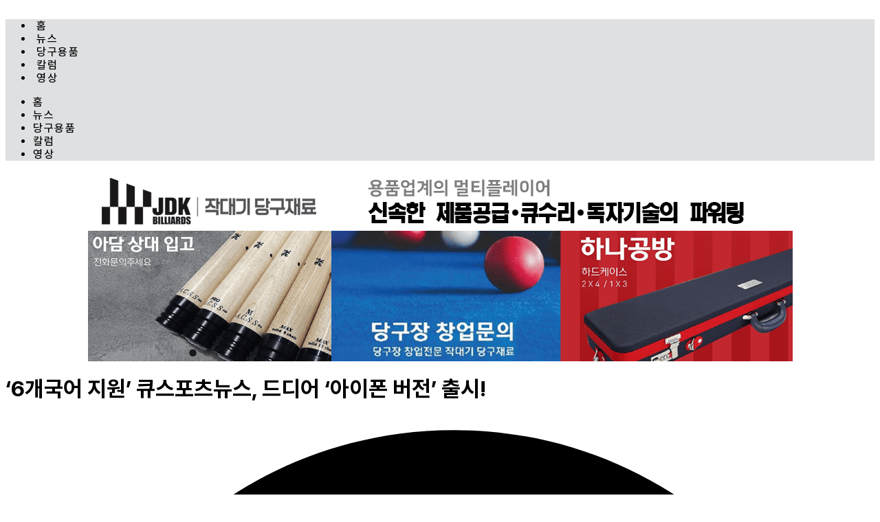

--- FILE ---
content_type: text/html; charset=UTF-8
request_url: https://cue-sports.kr/6%EA%B0%9C%EA%B5%AD%EC%96%B4-%EC%A7%80%EC%9B%90-%ED%81%90%EC%8A%A4%ED%8F%AC%EC%B8%A0%EB%89%B4%EC%8A%A4-%EB%93%9C%EB%94%94%EC%96%B4-%EC%95%84%EC%9D%B4%ED%8F%B0-%EB%B2%84/
body_size: 73153
content:
<!doctype html>
<html dir="ltr" lang="ko-KR" prefix="og: https://ogp.me/ns#">
<head>
	<meta charset="UTF-8">
	<meta name="viewport" content="width=device-width, initial-scale=1">
	<link rel="profile" href="https://gmpg.org/xfn/11">
	<title>‘6개국어 지원’ 큐스포츠뉴스, 드디어 ‘아이폰 버전’ 출시! - 큐스포츠뉴스</title>

		<!-- All in One SEO 4.9.3 - aioseo.com -->
	<meta name="description" content="안드로이드 버전서 화제 &#039;6개국어 지원&#039; 애플 버전서도 그대로 이용가능! 앱스토어 접속 후 &#039;큐스포츠뉴스&#039; 검색 후 설치 ‘큐스포츠 뉴스’ 애플 아이폰용 앱(어플리케이션)이 최근 출시돼 화제다. 기존 안드로이드 버전 앱에서 큰 호응을 이끈 ‘6개국어로 기사 번역’ 서비스를 동일하게 이용 가능한 점이 특히 눈길을 사로잡는다. 대한당구장협회의 자매지 월간큐스포츠는 약 두달전 당구전문 인터넷뉴스 ‘큐스포츠뉴스’를 오픈하며" />
	<meta name="robots" content="max-image-preview:large" />
	<meta name="author" content="방 기송 기자"/>
	<link rel="canonical" href="https://cuesports.kr/6%ea%b0%9c%ea%b5%ad%ec%96%b4-%ec%a7%80%ec%9b%90-%ed%81%90%ec%8a%a4%ed%8f%ac%ec%b8%a0%eb%89%b4%ec%8a%a4-%eb%93%9c%eb%94%94%ec%96%b4-%ec%95%84%ec%9d%b4%ed%8f%b0-%eb%b2%84/" />
	<meta name="generator" content="All in One SEO (AIOSEO) 4.9.3" />
		<meta property="og:locale" content="ko_KR" />
		<meta property="og:site_name" content="큐스포츠뉴스 - 국내외 당구소식을 한 곳에서" />
		<meta property="og:type" content="sport" />
		<meta property="og:title" content="‘6개국어 지원’ 큐스포츠뉴스, 드디어 ‘아이폰 버전’ 출시! - 큐스포츠뉴스" />
		<meta property="og:description" content="안드로이드 버전서 화제 &#039;6개국어 지원&#039; 애플 버전서도 그대로 이용가능! 앱스토어 접속 후 &#039;큐스포츠뉴스&#039; 검색 후 설치 ‘큐스포츠 뉴스’ 애플 아이폰용 앱(어플리케이션)이 최근 출시돼 화제다. 기존 안드로이드 버전 앱에서 큰 호응을 이끈 ‘6개국어로 기사 번역’ 서비스를 동일하게 이용 가능한 점이 특히 눈길을 사로잡는다. 대한당구장협회의 자매지 월간큐스포츠는 약 두달전 당구전문 인터넷뉴스 ‘큐스포츠뉴스’를 오픈하며" />
		<meta property="og:url" content="https://cuesports.kr/6%ea%b0%9c%ea%b5%ad%ec%96%b4-%ec%a7%80%ec%9b%90-%ed%81%90%ec%8a%a4%ed%8f%ac%ec%b8%a0%eb%89%b4%ec%8a%a4-%eb%93%9c%eb%94%94%ec%96%b4-%ec%95%84%ec%9d%b4%ed%8f%b0-%eb%b2%84/" />
		<meta property="og:image" content="https://cuesports.kr/wp-content/uploads/2023/11/큐스포츠뉴스-아이폰-섬네일.jpg" />
		<meta property="og:image:secure_url" content="https://cuesports.kr/wp-content/uploads/2023/11/큐스포츠뉴스-아이폰-섬네일.jpg" />
		<meta property="og:image:width" content="550" />
		<meta property="og:image:height" content="364" />
		<meta name="twitter:card" content="summary_large_image" />
		<meta name="twitter:title" content="‘6개국어 지원’ 큐스포츠뉴스, 드디어 ‘아이폰 버전’ 출시! - 큐스포츠뉴스" />
		<meta name="twitter:description" content="안드로이드 버전서 화제 &#039;6개국어 지원&#039; 애플 버전서도 그대로 이용가능! 앱스토어 접속 후 &#039;큐스포츠뉴스&#039; 검색 후 설치 ‘큐스포츠 뉴스’ 애플 아이폰용 앱(어플리케이션)이 최근 출시돼 화제다. 기존 안드로이드 버전 앱에서 큰 호응을 이끈 ‘6개국어로 기사 번역’ 서비스를 동일하게 이용 가능한 점이 특히 눈길을 사로잡는다. 대한당구장협회의 자매지 월간큐스포츠는 약 두달전 당구전문 인터넷뉴스 ‘큐스포츠뉴스’를 오픈하며" />
		<meta name="twitter:image" content="https://i0.wp.com/cue-sports.kr/wp-content/uploads/2023/09/Main_logo-복사-2.jpg?fit=1500216&amp;ssl=1" />
		<script type="application/ld+json" class="aioseo-schema">
			{"@context":"https:\/\/schema.org","@graph":[{"@type":"BlogPosting","@id":"https:\/\/cuesports.kr\/6%ea%b0%9c%ea%b5%ad%ec%96%b4-%ec%a7%80%ec%9b%90-%ed%81%90%ec%8a%a4%ed%8f%ac%ec%b8%a0%eb%89%b4%ec%8a%a4-%eb%93%9c%eb%94%94%ec%96%b4-%ec%95%84%ec%9d%b4%ed%8f%b0-%eb%b2%84\/#blogposting","name":"\u20186\uac1c\uad6d\uc5b4 \uc9c0\uc6d0\u2019 \ud050\uc2a4\ud3ec\uce20\ub274\uc2a4, \ub4dc\ub514\uc5b4 \u2018\uc544\uc774\ud3f0 \ubc84\uc804\u2019 \ucd9c\uc2dc! - \ud050\uc2a4\ud3ec\uce20\ub274\uc2a4","headline":"\u20186\uac1c\uad6d\uc5b4 \uc9c0\uc6d0\u2019 \ud050\uc2a4\ud3ec\uce20\ub274\uc2a4, \ub4dc\ub514\uc5b4 \u2018\uc544\uc774\ud3f0 \ubc84\uc804\u2019 \ucd9c\uc2dc!","author":{"@id":"https:\/\/cuesports.kr\/author\/billiard1\/#author"},"publisher":{"@id":"https:\/\/cuesports.kr\/#organization"},"image":{"@type":"ImageObject","url":"https:\/\/cuesports.kr\/wp-content\/uploads\/2023\/11\/\ud050\uc2a4\ud3ec\uce20\ub274\uc2a4-\uc544\uc774\ud3f0-\uc12c\ub124\uc77c.jpg","width":550,"height":364},"datePublished":"2023-11-27T18:50:31+09:00","dateModified":"2023-12-03T07:35:19+09:00","inLanguage":"ko-KR","mainEntityOfPage":{"@id":"https:\/\/cuesports.kr\/6%ea%b0%9c%ea%b5%ad%ec%96%b4-%ec%a7%80%ec%9b%90-%ed%81%90%ec%8a%a4%ed%8f%ac%ec%b8%a0%eb%89%b4%ec%8a%a4-%eb%93%9c%eb%94%94%ec%96%b4-%ec%95%84%ec%9d%b4%ed%8f%b0-%eb%b2%84\/#webpage"},"isPartOf":{"@id":"https:\/\/cuesports.kr\/6%ea%b0%9c%ea%b5%ad%ec%96%b4-%ec%a7%80%ec%9b%90-%ed%81%90%ec%8a%a4%ed%8f%ac%ec%b8%a0%eb%89%b4%ec%8a%a4-%eb%93%9c%eb%94%94%ec%96%b4-%ec%95%84%ec%9d%b4%ed%8f%b0-%eb%b2%84\/#webpage"},"articleSection":"\ub2f9\uad6c\uc6a9\ud488, \ucd5c\uc2e0\uae30\uc0ac"},{"@type":"BreadcrumbList","@id":"https:\/\/cuesports.kr\/6%ea%b0%9c%ea%b5%ad%ec%96%b4-%ec%a7%80%ec%9b%90-%ed%81%90%ec%8a%a4%ed%8f%ac%ec%b8%a0%eb%89%b4%ec%8a%a4-%eb%93%9c%eb%94%94%ec%96%b4-%ec%95%84%ec%9d%b4%ed%8f%b0-%eb%b2%84\/#breadcrumblist","itemListElement":[{"@type":"ListItem","@id":"https:\/\/cuesports.kr#listItem","position":1,"name":"\ud648","item":"https:\/\/cuesports.kr","nextItem":{"@type":"ListItem","@id":"https:\/\/cuesports.kr\/category\/newarticle\/#listItem","name":"\ub274\uc2a4"}},{"@type":"ListItem","@id":"https:\/\/cuesports.kr\/category\/newarticle\/#listItem","position":2,"name":"\ub274\uc2a4","item":"https:\/\/cuesports.kr\/category\/newarticle\/","nextItem":{"@type":"ListItem","@id":"https:\/\/cuesports.kr\/category\/newarticle\/hot\/#listItem","name":"\ucd5c\uc2e0\uae30\uc0ac"},"previousItem":{"@type":"ListItem","@id":"https:\/\/cuesports.kr#listItem","name":"\ud648"}},{"@type":"ListItem","@id":"https:\/\/cuesports.kr\/category\/newarticle\/hot\/#listItem","position":3,"name":"\ucd5c\uc2e0\uae30\uc0ac","item":"https:\/\/cuesports.kr\/category\/newarticle\/hot\/","nextItem":{"@type":"ListItem","@id":"https:\/\/cuesports.kr\/6%ea%b0%9c%ea%b5%ad%ec%96%b4-%ec%a7%80%ec%9b%90-%ed%81%90%ec%8a%a4%ed%8f%ac%ec%b8%a0%eb%89%b4%ec%8a%a4-%eb%93%9c%eb%94%94%ec%96%b4-%ec%95%84%ec%9d%b4%ed%8f%b0-%eb%b2%84\/#listItem","name":"\u20186\uac1c\uad6d\uc5b4 \uc9c0\uc6d0\u2019 \ud050\uc2a4\ud3ec\uce20\ub274\uc2a4, \ub4dc\ub514\uc5b4 \u2018\uc544\uc774\ud3f0 \ubc84\uc804\u2019 \ucd9c\uc2dc!"},"previousItem":{"@type":"ListItem","@id":"https:\/\/cuesports.kr\/category\/newarticle\/#listItem","name":"\ub274\uc2a4"}},{"@type":"ListItem","@id":"https:\/\/cuesports.kr\/6%ea%b0%9c%ea%b5%ad%ec%96%b4-%ec%a7%80%ec%9b%90-%ed%81%90%ec%8a%a4%ed%8f%ac%ec%b8%a0%eb%89%b4%ec%8a%a4-%eb%93%9c%eb%94%94%ec%96%b4-%ec%95%84%ec%9d%b4%ed%8f%b0-%eb%b2%84\/#listItem","position":4,"name":"\u20186\uac1c\uad6d\uc5b4 \uc9c0\uc6d0\u2019 \ud050\uc2a4\ud3ec\uce20\ub274\uc2a4, \ub4dc\ub514\uc5b4 \u2018\uc544\uc774\ud3f0 \ubc84\uc804\u2019 \ucd9c\uc2dc!","previousItem":{"@type":"ListItem","@id":"https:\/\/cuesports.kr\/category\/newarticle\/hot\/#listItem","name":"\ucd5c\uc2e0\uae30\uc0ac"}}]},{"@type":"Organization","@id":"https:\/\/cuesports.kr\/#organization","name":"\ud050\uc2a4\ud3ec\uce20\ub274\uc2a4","description":"\uad6d\ub0b4\uc678 \ub2f9\uad6c\uc18c\uc2dd\uc744 \ud55c \uacf3\uc5d0\uc11c","url":"https:\/\/cuesports.kr\/","logo":{"@type":"ImageObject","url":"https:\/\/cuesports.kr\/wp-content\/uploads\/2023\/09\/logo2-scaled.gif","@id":"https:\/\/cuesports.kr\/6%ea%b0%9c%ea%b5%ad%ec%96%b4-%ec%a7%80%ec%9b%90-%ed%81%90%ec%8a%a4%ed%8f%ac%ec%b8%a0%eb%89%b4%ec%8a%a4-%eb%93%9c%eb%94%94%ec%96%b4-%ec%95%84%ec%9d%b4%ed%8f%b0-%eb%b2%84\/#organizationLogo","width":2560,"height":467},"image":{"@id":"https:\/\/cuesports.kr\/6%ea%b0%9c%ea%b5%ad%ec%96%b4-%ec%a7%80%ec%9b%90-%ed%81%90%ec%8a%a4%ed%8f%ac%ec%b8%a0%eb%89%b4%ec%8a%a4-%eb%93%9c%eb%94%94%ec%96%b4-%ec%95%84%ec%9d%b4%ed%8f%b0-%eb%b2%84\/#organizationLogo"},"sameAs":["https:\/\/www.facebook.com\/share\/174UtNXFX7\/"]},{"@type":"Person","@id":"https:\/\/cuesports.kr\/author\/billiard1\/#author","url":"https:\/\/cuesports.kr\/author\/billiard1\/","name":"\ubc29 \uae30\uc1a1 \uae30\uc790","image":{"@type":"ImageObject","@id":"https:\/\/cuesports.kr\/6%ea%b0%9c%ea%b5%ad%ec%96%b4-%ec%a7%80%ec%9b%90-%ed%81%90%ec%8a%a4%ed%8f%ac%ec%b8%a0%eb%89%b4%ec%8a%a4-%eb%93%9c%eb%94%94%ec%96%b4-%ec%95%84%ec%9d%b4%ed%8f%b0-%eb%b2%84\/#authorImage","url":"https:\/\/secure.gravatar.com\/avatar\/17d45ef538ab6d0f578f16ef337555b4ce102c106cc0c39968ecc32ecedc21f1?s=96&d=blank&r=g","width":96,"height":96,"caption":"\ubc29 \uae30\uc1a1 \uae30\uc790"}},{"@type":"WebPage","@id":"https:\/\/cuesports.kr\/6%ea%b0%9c%ea%b5%ad%ec%96%b4-%ec%a7%80%ec%9b%90-%ed%81%90%ec%8a%a4%ed%8f%ac%ec%b8%a0%eb%89%b4%ec%8a%a4-%eb%93%9c%eb%94%94%ec%96%b4-%ec%95%84%ec%9d%b4%ed%8f%b0-%eb%b2%84\/#webpage","url":"https:\/\/cuesports.kr\/6%ea%b0%9c%ea%b5%ad%ec%96%b4-%ec%a7%80%ec%9b%90-%ed%81%90%ec%8a%a4%ed%8f%ac%ec%b8%a0%eb%89%b4%ec%8a%a4-%eb%93%9c%eb%94%94%ec%96%b4-%ec%95%84%ec%9d%b4%ed%8f%b0-%eb%b2%84\/","name":"\u20186\uac1c\uad6d\uc5b4 \uc9c0\uc6d0\u2019 \ud050\uc2a4\ud3ec\uce20\ub274\uc2a4, \ub4dc\ub514\uc5b4 \u2018\uc544\uc774\ud3f0 \ubc84\uc804\u2019 \ucd9c\uc2dc! - \ud050\uc2a4\ud3ec\uce20\ub274\uc2a4","description":"\uc548\ub4dc\ub85c\uc774\ub4dc \ubc84\uc804\uc11c \ud654\uc81c '6\uac1c\uad6d\uc5b4 \uc9c0\uc6d0' \uc560\ud50c \ubc84\uc804\uc11c\ub3c4 \uadf8\ub300\ub85c \uc774\uc6a9\uac00\ub2a5! \uc571\uc2a4\ud1a0\uc5b4 \uc811\uc18d \ud6c4 '\ud050\uc2a4\ud3ec\uce20\ub274\uc2a4' \uac80\uc0c9 \ud6c4 \uc124\uce58 \u2018\ud050\uc2a4\ud3ec\uce20 \ub274\uc2a4\u2019 \uc560\ud50c \uc544\uc774\ud3f0\uc6a9 \uc571(\uc5b4\ud50c\ub9ac\ucf00\uc774\uc158)\uc774 \ucd5c\uadfc \ucd9c\uc2dc\ub3fc \ud654\uc81c\ub2e4. \uae30\uc874 \uc548\ub4dc\ub85c\uc774\ub4dc \ubc84\uc804 \uc571\uc5d0\uc11c \ud070 \ud638\uc751\uc744 \uc774\ub048 \u20186\uac1c\uad6d\uc5b4\ub85c \uae30\uc0ac \ubc88\uc5ed\u2019 \uc11c\ube44\uc2a4\ub97c \ub3d9\uc77c\ud558\uac8c \uc774\uc6a9 \uac00\ub2a5\ud55c \uc810\uc774 \ud2b9\ud788 \ub208\uae38\uc744 \uc0ac\ub85c\uc7a1\ub294\ub2e4. \ub300\ud55c\ub2f9\uad6c\uc7a5\ud611\ud68c\uc758 \uc790\ub9e4\uc9c0 \uc6d4\uac04\ud050\uc2a4\ud3ec\uce20\ub294 \uc57d \ub450\ub2ec\uc804 \ub2f9\uad6c\uc804\ubb38 \uc778\ud130\ub137\ub274\uc2a4 \u2018\ud050\uc2a4\ud3ec\uce20\ub274\uc2a4\u2019\ub97c \uc624\ud508\ud558\uba70","inLanguage":"ko-KR","isPartOf":{"@id":"https:\/\/cuesports.kr\/#website"},"breadcrumb":{"@id":"https:\/\/cuesports.kr\/6%ea%b0%9c%ea%b5%ad%ec%96%b4-%ec%a7%80%ec%9b%90-%ed%81%90%ec%8a%a4%ed%8f%ac%ec%b8%a0%eb%89%b4%ec%8a%a4-%eb%93%9c%eb%94%94%ec%96%b4-%ec%95%84%ec%9d%b4%ed%8f%b0-%eb%b2%84\/#breadcrumblist"},"author":{"@id":"https:\/\/cuesports.kr\/author\/billiard1\/#author"},"creator":{"@id":"https:\/\/cuesports.kr\/author\/billiard1\/#author"},"image":{"@type":"ImageObject","url":"https:\/\/cuesports.kr\/wp-content\/uploads\/2023\/11\/\ud050\uc2a4\ud3ec\uce20\ub274\uc2a4-\uc544\uc774\ud3f0-\uc12c\ub124\uc77c.jpg","@id":"https:\/\/cuesports.kr\/6%ea%b0%9c%ea%b5%ad%ec%96%b4-%ec%a7%80%ec%9b%90-%ed%81%90%ec%8a%a4%ed%8f%ac%ec%b8%a0%eb%89%b4%ec%8a%a4-%eb%93%9c%eb%94%94%ec%96%b4-%ec%95%84%ec%9d%b4%ed%8f%b0-%eb%b2%84\/#mainImage","width":550,"height":364},"primaryImageOfPage":{"@id":"https:\/\/cuesports.kr\/6%ea%b0%9c%ea%b5%ad%ec%96%b4-%ec%a7%80%ec%9b%90-%ed%81%90%ec%8a%a4%ed%8f%ac%ec%b8%a0%eb%89%b4%ec%8a%a4-%eb%93%9c%eb%94%94%ec%96%b4-%ec%95%84%ec%9d%b4%ed%8f%b0-%eb%b2%84\/#mainImage"},"datePublished":"2023-11-27T18:50:31+09:00","dateModified":"2023-12-03T07:35:19+09:00"},{"@type":"WebSite","@id":"https:\/\/cuesports.kr\/#website","url":"https:\/\/cuesports.kr\/","name":"\ud050\uc2a4\ud3ec\uce20\ub274\uc2a4","description":"\uad6d\ub0b4\uc678 \ub2f9\uad6c\uc18c\uc2dd\uc744 \ud55c \uacf3\uc5d0\uc11c","inLanguage":"ko-KR","publisher":{"@id":"https:\/\/cuesports.kr\/#organization"}}]}
		</script>
		<!-- All in One SEO -->

<meta name="uri-translation" content="on" /><link rel='dns-prefetch' href='//static.addtoany.com' />
<link rel='dns-prefetch' href='//cuesports.kr' />
<link rel='dns-prefetch' href='//translate.google.com' />
<link rel='dns-prefetch' href='//www.googletagmanager.com' />
<link rel='dns-prefetch' href='//pagead2.googlesyndication.com' />
<link rel="alternate" type="application/rss+xml" title="큐스포츠뉴스 &raquo; 피드" href="https://cuesports.kr/feed/" />
<link rel="alternate" type="application/rss+xml" title="큐스포츠뉴스 &raquo; 댓글 피드" href="https://cuesports.kr/comments/feed/" />
<link rel="alternate" title="oEmbed (JSON)" type="application/json+oembed" href="https://cuesports.kr/wp-json/oembed/1.0/embed?url=https%3A%2F%2Fcuesports.kr%2F6%25ea%25b0%259c%25ea%25b5%25ad%25ec%2596%25b4-%25ec%25a7%2580%25ec%259b%2590-%25ed%2581%2590%25ec%258a%25a4%25ed%258f%25ac%25ec%25b8%25a0%25eb%2589%25b4%25ec%258a%25a4-%25eb%2593%259c%25eb%2594%2594%25ec%2596%25b4-%25ec%2595%2584%25ec%259d%25b4%25ed%258f%25b0-%25eb%25b2%2584%2F" />
<link rel="alternate" title="oEmbed (XML)" type="text/xml+oembed" href="https://cuesports.kr/wp-json/oembed/1.0/embed?url=https%3A%2F%2Fcuesports.kr%2F6%25ea%25b0%259c%25ea%25b5%25ad%25ec%2596%25b4-%25ec%25a7%2580%25ec%259b%2590-%25ed%2581%2590%25ec%258a%25a4%25ed%258f%25ac%25ec%25b8%25a0%25eb%2589%25b4%25ec%258a%25a4-%25eb%2593%259c%25eb%2594%2594%25ec%2596%25b4-%25ec%2595%2584%25ec%259d%25b4%25ed%258f%25b0-%25eb%25b2%2584%2F&#038;format=xml" />
<style id='wp-img-auto-sizes-contain-inline-css'>
img:is([sizes=auto i],[sizes^="auto," i]){contain-intrinsic-size:3000px 1500px}
/*# sourceURL=wp-img-auto-sizes-contain-inline-css */
</style>
<style id='wp-emoji-styles-inline-css'>

	img.wp-smiley, img.emoji {
		display: inline !important;
		border: none !important;
		box-shadow: none !important;
		height: 1em !important;
		width: 1em !important;
		margin: 0 0.07em !important;
		vertical-align: -0.1em !important;
		background: none !important;
		padding: 0 !important;
	}
/*# sourceURL=wp-emoji-styles-inline-css */
</style>
<link rel='stylesheet' id='wp-block-library-css' href='https://cuesports.kr/wp-includes/css/dist/block-library/style.min.css?ver=6.9' media='all' />
<link rel='stylesheet' id='aioseo/css/src/vue/standalone/blocks/table-of-contents/global.scss-css' href='https://cuesports.kr/wp-content/plugins/all-in-one-seo-pack/dist/Lite/assets/css/table-of-contents/global.e90f6d47.css?ver=4.9.3' media='all' />
<style id='global-styles-inline-css'>
:root{--wp--preset--aspect-ratio--square: 1;--wp--preset--aspect-ratio--4-3: 4/3;--wp--preset--aspect-ratio--3-4: 3/4;--wp--preset--aspect-ratio--3-2: 3/2;--wp--preset--aspect-ratio--2-3: 2/3;--wp--preset--aspect-ratio--16-9: 16/9;--wp--preset--aspect-ratio--9-16: 9/16;--wp--preset--color--black: #000000;--wp--preset--color--cyan-bluish-gray: #abb8c3;--wp--preset--color--white: #ffffff;--wp--preset--color--pale-pink: #f78da7;--wp--preset--color--vivid-red: #cf2e2e;--wp--preset--color--luminous-vivid-orange: #ff6900;--wp--preset--color--luminous-vivid-amber: #fcb900;--wp--preset--color--light-green-cyan: #7bdcb5;--wp--preset--color--vivid-green-cyan: #00d084;--wp--preset--color--pale-cyan-blue: #8ed1fc;--wp--preset--color--vivid-cyan-blue: #0693e3;--wp--preset--color--vivid-purple: #9b51e0;--wp--preset--gradient--vivid-cyan-blue-to-vivid-purple: linear-gradient(135deg,rgb(6,147,227) 0%,rgb(155,81,224) 100%);--wp--preset--gradient--light-green-cyan-to-vivid-green-cyan: linear-gradient(135deg,rgb(122,220,180) 0%,rgb(0,208,130) 100%);--wp--preset--gradient--luminous-vivid-amber-to-luminous-vivid-orange: linear-gradient(135deg,rgb(252,185,0) 0%,rgb(255,105,0) 100%);--wp--preset--gradient--luminous-vivid-orange-to-vivid-red: linear-gradient(135deg,rgb(255,105,0) 0%,rgb(207,46,46) 100%);--wp--preset--gradient--very-light-gray-to-cyan-bluish-gray: linear-gradient(135deg,rgb(238,238,238) 0%,rgb(169,184,195) 100%);--wp--preset--gradient--cool-to-warm-spectrum: linear-gradient(135deg,rgb(74,234,220) 0%,rgb(151,120,209) 20%,rgb(207,42,186) 40%,rgb(238,44,130) 60%,rgb(251,105,98) 80%,rgb(254,248,76) 100%);--wp--preset--gradient--blush-light-purple: linear-gradient(135deg,rgb(255,206,236) 0%,rgb(152,150,240) 100%);--wp--preset--gradient--blush-bordeaux: linear-gradient(135deg,rgb(254,205,165) 0%,rgb(254,45,45) 50%,rgb(107,0,62) 100%);--wp--preset--gradient--luminous-dusk: linear-gradient(135deg,rgb(255,203,112) 0%,rgb(199,81,192) 50%,rgb(65,88,208) 100%);--wp--preset--gradient--pale-ocean: linear-gradient(135deg,rgb(255,245,203) 0%,rgb(182,227,212) 50%,rgb(51,167,181) 100%);--wp--preset--gradient--electric-grass: linear-gradient(135deg,rgb(202,248,128) 0%,rgb(113,206,126) 100%);--wp--preset--gradient--midnight: linear-gradient(135deg,rgb(2,3,129) 0%,rgb(40,116,252) 100%);--wp--preset--font-size--small: 13px;--wp--preset--font-size--medium: 20px;--wp--preset--font-size--large: 36px;--wp--preset--font-size--x-large: 42px;--wp--preset--spacing--20: 0.44rem;--wp--preset--spacing--30: 0.67rem;--wp--preset--spacing--40: 1rem;--wp--preset--spacing--50: 1.5rem;--wp--preset--spacing--60: 2.25rem;--wp--preset--spacing--70: 3.38rem;--wp--preset--spacing--80: 5.06rem;--wp--preset--shadow--natural: 6px 6px 9px rgba(0, 0, 0, 0.2);--wp--preset--shadow--deep: 12px 12px 50px rgba(0, 0, 0, 0.4);--wp--preset--shadow--sharp: 6px 6px 0px rgba(0, 0, 0, 0.2);--wp--preset--shadow--outlined: 6px 6px 0px -3px rgb(255, 255, 255), 6px 6px rgb(0, 0, 0);--wp--preset--shadow--crisp: 6px 6px 0px rgb(0, 0, 0);}:root { --wp--style--global--content-size: 800px;--wp--style--global--wide-size: 1200px; }:where(body) { margin: 0; }.wp-site-blocks > .alignleft { float: left; margin-right: 2em; }.wp-site-blocks > .alignright { float: right; margin-left: 2em; }.wp-site-blocks > .aligncenter { justify-content: center; margin-left: auto; margin-right: auto; }:where(.wp-site-blocks) > * { margin-block-start: 24px; margin-block-end: 0; }:where(.wp-site-blocks) > :first-child { margin-block-start: 0; }:where(.wp-site-blocks) > :last-child { margin-block-end: 0; }:root { --wp--style--block-gap: 24px; }:root :where(.is-layout-flow) > :first-child{margin-block-start: 0;}:root :where(.is-layout-flow) > :last-child{margin-block-end: 0;}:root :where(.is-layout-flow) > *{margin-block-start: 24px;margin-block-end: 0;}:root :where(.is-layout-constrained) > :first-child{margin-block-start: 0;}:root :where(.is-layout-constrained) > :last-child{margin-block-end: 0;}:root :where(.is-layout-constrained) > *{margin-block-start: 24px;margin-block-end: 0;}:root :where(.is-layout-flex){gap: 24px;}:root :where(.is-layout-grid){gap: 24px;}.is-layout-flow > .alignleft{float: left;margin-inline-start: 0;margin-inline-end: 2em;}.is-layout-flow > .alignright{float: right;margin-inline-start: 2em;margin-inline-end: 0;}.is-layout-flow > .aligncenter{margin-left: auto !important;margin-right: auto !important;}.is-layout-constrained > .alignleft{float: left;margin-inline-start: 0;margin-inline-end: 2em;}.is-layout-constrained > .alignright{float: right;margin-inline-start: 2em;margin-inline-end: 0;}.is-layout-constrained > .aligncenter{margin-left: auto !important;margin-right: auto !important;}.is-layout-constrained > :where(:not(.alignleft):not(.alignright):not(.alignfull)){max-width: var(--wp--style--global--content-size);margin-left: auto !important;margin-right: auto !important;}.is-layout-constrained > .alignwide{max-width: var(--wp--style--global--wide-size);}body .is-layout-flex{display: flex;}.is-layout-flex{flex-wrap: wrap;align-items: center;}.is-layout-flex > :is(*, div){margin: 0;}body .is-layout-grid{display: grid;}.is-layout-grid > :is(*, div){margin: 0;}body{padding-top: 0px;padding-right: 0px;padding-bottom: 0px;padding-left: 0px;}a:where(:not(.wp-element-button)){text-decoration: underline;}:root :where(.wp-element-button, .wp-block-button__link){background-color: #32373c;border-width: 0;color: #fff;font-family: inherit;font-size: inherit;font-style: inherit;font-weight: inherit;letter-spacing: inherit;line-height: inherit;padding-top: calc(0.667em + 2px);padding-right: calc(1.333em + 2px);padding-bottom: calc(0.667em + 2px);padding-left: calc(1.333em + 2px);text-decoration: none;text-transform: inherit;}.has-black-color{color: var(--wp--preset--color--black) !important;}.has-cyan-bluish-gray-color{color: var(--wp--preset--color--cyan-bluish-gray) !important;}.has-white-color{color: var(--wp--preset--color--white) !important;}.has-pale-pink-color{color: var(--wp--preset--color--pale-pink) !important;}.has-vivid-red-color{color: var(--wp--preset--color--vivid-red) !important;}.has-luminous-vivid-orange-color{color: var(--wp--preset--color--luminous-vivid-orange) !important;}.has-luminous-vivid-amber-color{color: var(--wp--preset--color--luminous-vivid-amber) !important;}.has-light-green-cyan-color{color: var(--wp--preset--color--light-green-cyan) !important;}.has-vivid-green-cyan-color{color: var(--wp--preset--color--vivid-green-cyan) !important;}.has-pale-cyan-blue-color{color: var(--wp--preset--color--pale-cyan-blue) !important;}.has-vivid-cyan-blue-color{color: var(--wp--preset--color--vivid-cyan-blue) !important;}.has-vivid-purple-color{color: var(--wp--preset--color--vivid-purple) !important;}.has-black-background-color{background-color: var(--wp--preset--color--black) !important;}.has-cyan-bluish-gray-background-color{background-color: var(--wp--preset--color--cyan-bluish-gray) !important;}.has-white-background-color{background-color: var(--wp--preset--color--white) !important;}.has-pale-pink-background-color{background-color: var(--wp--preset--color--pale-pink) !important;}.has-vivid-red-background-color{background-color: var(--wp--preset--color--vivid-red) !important;}.has-luminous-vivid-orange-background-color{background-color: var(--wp--preset--color--luminous-vivid-orange) !important;}.has-luminous-vivid-amber-background-color{background-color: var(--wp--preset--color--luminous-vivid-amber) !important;}.has-light-green-cyan-background-color{background-color: var(--wp--preset--color--light-green-cyan) !important;}.has-vivid-green-cyan-background-color{background-color: var(--wp--preset--color--vivid-green-cyan) !important;}.has-pale-cyan-blue-background-color{background-color: var(--wp--preset--color--pale-cyan-blue) !important;}.has-vivid-cyan-blue-background-color{background-color: var(--wp--preset--color--vivid-cyan-blue) !important;}.has-vivid-purple-background-color{background-color: var(--wp--preset--color--vivid-purple) !important;}.has-black-border-color{border-color: var(--wp--preset--color--black) !important;}.has-cyan-bluish-gray-border-color{border-color: var(--wp--preset--color--cyan-bluish-gray) !important;}.has-white-border-color{border-color: var(--wp--preset--color--white) !important;}.has-pale-pink-border-color{border-color: var(--wp--preset--color--pale-pink) !important;}.has-vivid-red-border-color{border-color: var(--wp--preset--color--vivid-red) !important;}.has-luminous-vivid-orange-border-color{border-color: var(--wp--preset--color--luminous-vivid-orange) !important;}.has-luminous-vivid-amber-border-color{border-color: var(--wp--preset--color--luminous-vivid-amber) !important;}.has-light-green-cyan-border-color{border-color: var(--wp--preset--color--light-green-cyan) !important;}.has-vivid-green-cyan-border-color{border-color: var(--wp--preset--color--vivid-green-cyan) !important;}.has-pale-cyan-blue-border-color{border-color: var(--wp--preset--color--pale-cyan-blue) !important;}.has-vivid-cyan-blue-border-color{border-color: var(--wp--preset--color--vivid-cyan-blue) !important;}.has-vivid-purple-border-color{border-color: var(--wp--preset--color--vivid-purple) !important;}.has-vivid-cyan-blue-to-vivid-purple-gradient-background{background: var(--wp--preset--gradient--vivid-cyan-blue-to-vivid-purple) !important;}.has-light-green-cyan-to-vivid-green-cyan-gradient-background{background: var(--wp--preset--gradient--light-green-cyan-to-vivid-green-cyan) !important;}.has-luminous-vivid-amber-to-luminous-vivid-orange-gradient-background{background: var(--wp--preset--gradient--luminous-vivid-amber-to-luminous-vivid-orange) !important;}.has-luminous-vivid-orange-to-vivid-red-gradient-background{background: var(--wp--preset--gradient--luminous-vivid-orange-to-vivid-red) !important;}.has-very-light-gray-to-cyan-bluish-gray-gradient-background{background: var(--wp--preset--gradient--very-light-gray-to-cyan-bluish-gray) !important;}.has-cool-to-warm-spectrum-gradient-background{background: var(--wp--preset--gradient--cool-to-warm-spectrum) !important;}.has-blush-light-purple-gradient-background{background: var(--wp--preset--gradient--blush-light-purple) !important;}.has-blush-bordeaux-gradient-background{background: var(--wp--preset--gradient--blush-bordeaux) !important;}.has-luminous-dusk-gradient-background{background: var(--wp--preset--gradient--luminous-dusk) !important;}.has-pale-ocean-gradient-background{background: var(--wp--preset--gradient--pale-ocean) !important;}.has-electric-grass-gradient-background{background: var(--wp--preset--gradient--electric-grass) !important;}.has-midnight-gradient-background{background: var(--wp--preset--gradient--midnight) !important;}.has-small-font-size{font-size: var(--wp--preset--font-size--small) !important;}.has-medium-font-size{font-size: var(--wp--preset--font-size--medium) !important;}.has-large-font-size{font-size: var(--wp--preset--font-size--large) !important;}.has-x-large-font-size{font-size: var(--wp--preset--font-size--x-large) !important;}
:root :where(.wp-block-pullquote){font-size: 1.5em;line-height: 1.6;}
/*# sourceURL=global-styles-inline-css */
</style>
<link rel='stylesheet' id='google-language-translator-css' href='https://cuesports.kr/wp-content/plugins/google-language-translator/css/style.css?ver=6.0.20' media='' />
<link rel='stylesheet' id='glt-toolbar-styles-css' href='https://cuesports.kr/wp-content/plugins/google-language-translator/css/toolbar.css?ver=6.0.20' media='' />
<link rel='stylesheet' id='ez-toc-css' href='https://cuesports.kr/wp-content/plugins/easy-table-of-contents/assets/css/screen.min.css?ver=2.0.76' media='all' />
<style id='ez-toc-inline-css'>
div#ez-toc-container .ez-toc-title {font-size: 120%;}div#ez-toc-container .ez-toc-title {font-weight: 500;}div#ez-toc-container ul li , div#ez-toc-container ul li a {font-size: 95%;}div#ez-toc-container ul li , div#ez-toc-container ul li a {font-weight: 500;}div#ez-toc-container nav ul ul li {font-size: 90%;}
.ez-toc-container-direction {direction: ltr;}.ez-toc-counter ul{counter-reset: item ;}.ez-toc-counter nav ul li a::before {content: counters(item, '.', decimal) '. ';display: inline-block;counter-increment: item;flex-grow: 0;flex-shrink: 0;margin-right: .2em; float: left; }.ez-toc-widget-direction {direction: ltr;}.ez-toc-widget-container ul{counter-reset: item ;}.ez-toc-widget-container nav ul li a::before {content: counters(item, '.', decimal) '. ';display: inline-block;counter-increment: item;flex-grow: 0;flex-shrink: 0;margin-right: .2em; float: left; }
/*# sourceURL=ez-toc-inline-css */
</style>
<link rel='stylesheet' id='hello-elementor-theme-style-css' href='https://cuesports.kr/wp-content/themes/hello-elementor/assets/css/theme.css?ver=3.4.6' media='all' />
<link rel='stylesheet' id='hello-elementor-child-style-css' href='https://cuesports.kr/wp-content/themes/hello-elementor-child/style.css?ver=1.0.0' media='all' />
<link rel='stylesheet' id='hello-elementor-css' href='https://cuesports.kr/wp-content/themes/hello-elementor/assets/css/reset.css?ver=3.4.6' media='all' />
<link rel='stylesheet' id='hello-elementor-header-footer-css' href='https://cuesports.kr/wp-content/themes/hello-elementor/assets/css/header-footer.css?ver=3.4.6' media='all' />
<link rel='stylesheet' id='elementor-frontend-css' href='https://cuesports.kr/wp-content/plugins/elementor/assets/css/frontend.min.css?ver=3.34.4' media='all' />
<link rel='stylesheet' id='elementor-post-6-css' href='https://cuesports.kr/wp-content/uploads/elementor/css/post-6.css?ver=1769845111' media='all' />
<link rel='stylesheet' id='widget-image-css' href='https://cuesports.kr/wp-content/plugins/elementor/assets/css/widget-image.min.css?ver=3.34.4' media='all' />
<link rel='stylesheet' id='widget-nav-menu-css' href='https://cuesports.kr/wp-content/plugins/elementor-pro/assets/css/widget-nav-menu.min.css?ver=3.34.4' media='all' />
<link rel='stylesheet' id='widget-heading-css' href='https://cuesports.kr/wp-content/plugins/elementor/assets/css/widget-heading.min.css?ver=3.34.4' media='all' />
<link rel='stylesheet' id='widget-post-info-css' href='https://cuesports.kr/wp-content/plugins/elementor-pro/assets/css/widget-post-info.min.css?ver=3.34.4' media='all' />
<link rel='stylesheet' id='widget-icon-list-css' href='https://cuesports.kr/wp-content/plugins/elementor/assets/css/widget-icon-list.min.css?ver=3.34.4' media='all' />
<link rel='stylesheet' id='widget-post-navigation-css' href='https://cuesports.kr/wp-content/plugins/elementor-pro/assets/css/widget-post-navigation.min.css?ver=3.34.4' media='all' />
<link rel='stylesheet' id='base-desktop-css' href='https://cuesports.kr/wp-content/uploads/elementor/css/base-desktop.css?ver=697db1773c9e1' media='all' />
<link rel='stylesheet' id='elementor-post-31209-css' href='https://cuesports.kr/wp-content/uploads/elementor/css/post-31209.css?ver=1769845111' media='all' />
<link rel='stylesheet' id='elementor-post-908-css' href='https://cuesports.kr/wp-content/uploads/elementor/css/post-908.css?ver=1769845111' media='all' />
<link rel='stylesheet' id='elementor-post-31606-css' href='https://cuesports.kr/wp-content/uploads/elementor/css/post-31606.css?ver=1769845111' media='all' />
<link rel='stylesheet' id='addtoany-css' href='https://cuesports.kr/wp-content/plugins/add-to-any/addtoany.min.css?ver=1.16' media='all' />
<link rel='stylesheet' id='ekit-widget-styles-css' href='https://cuesports.kr/wp-content/plugins/elementskit-lite/widgets/init/assets/css/widget-styles.css?ver=3.7.8' media='all' />
<link rel='stylesheet' id='ekit-responsive-css' href='https://cuesports.kr/wp-content/plugins/elementskit-lite/widgets/init/assets/css/responsive.css?ver=3.7.8' media='all' />
<link rel='stylesheet' id='elementor-gf-local-ropasans-css' href='https://cue-sports.kr/wp-content/uploads/elementor/google-fonts/css/ropasans.css?ver=1742240490' media='all' />
<link rel='stylesheet' id='elementor-gf-local-poppins-css' href='https://cue-sports.kr/wp-content/uploads/elementor/google-fonts/css/poppins.css?ver=1742326776' media='all' />
<script id="addtoany-core-js-before">
window.a2a_config=window.a2a_config||{};a2a_config.callbacks=[];a2a_config.overlays=[];a2a_config.templates={};a2a_localize = {
	Share: "Share",
	Save: "Save",
	Subscribe: "Subscribe",
	Email: "Email",
	Bookmark: "Bookmark",
	ShowAll: "Show all",
	ShowLess: "Show less",
	FindServices: "Find service(s)",
	FindAnyServiceToAddTo: "Instantly find any service to add to",
	PoweredBy: "Powered by",
	ShareViaEmail: "Share via email",
	SubscribeViaEmail: "Subscribe via email",
	BookmarkInYourBrowser: "Bookmark in your browser",
	BookmarkInstructions: "Press Ctrl+D or \u2318+D to bookmark this page",
	AddToYourFavorites: "Add to your favorites",
	SendFromWebOrProgram: "Send from any email address or email program",
	EmailProgram: "Email program",
	More: "More&#8230;",
	ThanksForSharing: "Thanks for sharing!",
	ThanksForFollowing: "Thanks for following!"
};


//# sourceURL=addtoany-core-js-before
</script>
<script defer src="https://static.addtoany.com/menu/page.js" id="addtoany-core-js"></script>
<script src="https://cuesports.kr/wp-includes/js/jquery/jquery.min.js?ver=3.7.1" id="jquery-core-js"></script>
<script src="https://cuesports.kr/wp-includes/js/jquery/jquery-migrate.min.js?ver=3.4.1" id="jquery-migrate-js"></script>
<script defer src="https://cuesports.kr/wp-content/plugins/add-to-any/addtoany.min.js?ver=1.1" id="addtoany-jquery-js"></script>
<script src="https://cuesports.kr/wp-content/plugins/wp-image-zoooom/assets/js/jquery.image_zoom.min.js?ver=1.60" id="image_zoooom-js" defer data-wp-strategy="defer" fetchpriority="low"></script>
<script id="image_zoooom-init-js-extra">
var IZ = {"options":{"lensShape":"square","lensSize":200,"lensBorderSize":1,"lensBorderColour":"#ffffff","borderRadius":0,"cursor":"default","zoomWindowWidth":400,"zoomWindowHeight":360,"zoomWindowOffsetx":10,"borderSize":1,"borderColour":"#888888","zoomWindowShadow":4,"lensFadeIn":500,"lensFadeOut":500,"zoomWindowFadeIn":500,"zoomWindowFadeOut":500,"easingAmount":12,"tint":"true","tintColour":"#ffffff","tintOpacity":0.1},"with_woocommerce":"0","exchange_thumbnails":"1","enable_mobile":"0","woo_categories":"0","woo_slider":"0","enable_surecart":"0"};
//# sourceURL=image_zoooom-init-js-extra
</script>
<script src="https://cuesports.kr/wp-content/plugins/wp-image-zoooom/assets/js/image_zoom-init.js?ver=1.60" id="image_zoooom-init-js" defer data-wp-strategy="defer" fetchpriority="low"></script>

<!-- Site Kit에서 추가한 Google 태그(gtag.js) 스니펫 -->
<!-- Site Kit에 의해 추가된 Google Analytics 스니펫 -->
<script src="https://www.googletagmanager.com/gtag/js?id=GT-55XDGVM9" id="google_gtagjs-js" async></script>
<script id="google_gtagjs-js-after">
window.dataLayer = window.dataLayer || [];function gtag(){dataLayer.push(arguments);}
gtag("set","linker",{"domains":["cuesports.kr"]});
gtag("js", new Date());
gtag("set", "developer_id.dZTNiMT", true);
gtag("config", "GT-55XDGVM9", {"googlesitekit_post_author":"\ubc29 \uae30\uc1a1 \uae30\uc790","googlesitekit_post_date":"20231127"});
//# sourceURL=google_gtagjs-js-after
</script>
<link rel="https://api.w.org/" href="https://cuesports.kr/wp-json/" /><link rel="alternate" title="JSON" type="application/json" href="https://cuesports.kr/wp-json/wp/v2/posts/6728" /><link rel="EditURI" type="application/rsd+xml" title="RSD" href="https://cuesports.kr/xmlrpc.php?rsd" />
<meta name="generator" content="WordPress 6.9" />
<link rel='shortlink' href='https://cuesports.kr/?p=6728' />
<script>var glt_request_uri = '/6%EA%B0%9C%EA%B5%AD%EC%96%B4-%EC%A7%80%EC%9B%90-%ED%81%90%EC%8A%A4%ED%8F%AC%EC%B8%A0%EB%89%B4%EC%8A%A4-%EB%93%9C%EB%94%94%EC%96%B4-%EC%95%84%EC%9D%B4%ED%8F%B0-%EB%B2%84/';var glt_url_structure = 'sub_directory';var glt_default_lang = 'ko';</script><style>#google_language_translator select.goog-te-combo{color:#32373c;}#glt-translate-trigger{left:50%; margin-left:-63px; right:auto;}#glt-translate-trigger > span{color:#ffffff;}#glt-translate-trigger{background:#004275;}</style><meta name="generator" content="Site Kit by Google 1.171.0" />
<!-- Site Kit에서 추가한 Google AdSense 메타 태그 -->
<meta name="google-adsense-platform-account" content="ca-host-pub-2644536267352236">
<meta name="google-adsense-platform-domain" content="sitekit.withgoogle.com">
<!-- Site Kit에서 추가한 Google AdSense 메타 태그 종료 -->
<meta name="generator" content="Elementor 3.34.4; features: e_font_icon_svg, additional_custom_breakpoints; settings: css_print_method-external, google_font-enabled, font_display-auto">
			<style>
				.e-con.e-parent:nth-of-type(n+4):not(.e-lazyloaded):not(.e-no-lazyload),
				.e-con.e-parent:nth-of-type(n+4):not(.e-lazyloaded):not(.e-no-lazyload) * {
					background-image: none !important;
				}
				@media screen and (max-height: 1024px) {
					.e-con.e-parent:nth-of-type(n+3):not(.e-lazyloaded):not(.e-no-lazyload),
					.e-con.e-parent:nth-of-type(n+3):not(.e-lazyloaded):not(.e-no-lazyload) * {
						background-image: none !important;
					}
				}
				@media screen and (max-height: 640px) {
					.e-con.e-parent:nth-of-type(n+2):not(.e-lazyloaded):not(.e-no-lazyload),
					.e-con.e-parent:nth-of-type(n+2):not(.e-lazyloaded):not(.e-no-lazyload) * {
						background-image: none !important;
					}
				}
			</style>
			
<!-- Site Kit에 의해 추가된 Google AdSense 스니펫 -->
<script async src="https://pagead2.googlesyndication.com/pagead/js/adsbygoogle.js?client=ca-pub-8051419377116160&amp;host=ca-host-pub-2644536267352236" crossorigin="anonymous"></script>

<!-- Site Kit에 의해 추가된 Google AdSense 스니펫 종료 -->
<style>img.zoooom,.zoooom img{padding:0!important;}.dialog-lightbox-widget-content[style] { top: 0 !important; left: 0 !important;}body.elementor-editor-active .zoooom::before { content: "\f179     이미지에 확대/축소가 적용되었습니다. 프런트엔드에서 확인"; position: absolute; margin-top: 12px; text-align: right; background-color: white; line-height: 1.4em; left: 5%; padding: 0 10px 6px; font-family: dashicons; font-size: 0.9em; font-style: italic; z-index: 20; }</style><script></script>		<style id="wp-custom-css">
			/* 엘리멘터 업데이트 후 발생하는 폰트/색상 이슈 해결 */

/* 1. 전체 폰트 강제 고정 (한글/영문 공용) */
@import url('https://cdn.jsdelivr.net/gh/orioncactus/pretendard/dist/web/static/pretendard.css');

:root {
    --e-global-typography-primary-font-family: "Pretendard";
    --e-global-typography-secondary-font-family: "Pretendard";
    --e-global-typography-text-font-family: "Pretendard";
    --e-global-typography-accent-font-family: "Pretendard";
}

body, h1, h2, h3, h4, h5, h6, p, a, span, .elementor-post__title, .elementor-post__title a {
    font-family: 'Pretendard', sans-serif !important;
    color: #000000 !important; /* 글자 색상 검정 고정 */
    text-decoration: none !important; /* 제목 밑줄 방지 */
}

/* 2. 기사 제목의 붉은색 강제 제거 */
.elementor-post__title a {
    color: #000000 !important;
}		</style>
		</head>
<body class="wp-singular post-template-default single single-post postid-6728 single-format-standard wp-custom-logo wp-embed-responsive wp-theme-hello-elementor wp-child-theme-hello-elementor-child hello-elementor-default elementor-default elementor-kit-6 elementor-page-31606">


<a class="skip-link screen-reader-text" href="#content">콘텐츠로 건너뛰기</a>

		<header data-elementor-type="header" data-elementor-id="31209" class="elementor elementor-31209 elementor-location-header" data-elementor-post-type="elementor_library">
			<div class="elementor-element elementor-element-a40e546 e-flex e-con-boxed e-con e-parent" data-id="a40e546" data-element_type="container">
					<div class="e-con-inner">
				<div class="elementor-element elementor-element-62acc1d elementor-widget elementor-widget-theme-site-logo elementor-widget-image" data-id="62acc1d" data-element_type="widget" data-widget_type="theme-site-logo.default">
				<div class="elementor-widget-container">
											<a href="https://cuesports.kr">
			<img width="2560" height="467" src="https://cuesports.kr/wp-content/uploads/2023/09/logo2-scaled.gif" class="attachment-full size-full wp-image-31196" alt="" />				</a>
											</div>
				</div>
					</div>
				</div>
		<div class="elementor-element elementor-element-5fedfdb e-flex e-con-boxed e-con e-parent" data-id="5fedfdb" data-element_type="container">
					<div class="e-con-inner">
				<div class="elementor-element elementor-element-9d0eec5 elementor-nav-menu--dropdown-none elementor-nav-menu__align-center elementor-widget elementor-widget-nav-menu" data-id="9d0eec5" data-element_type="widget" data-settings="{&quot;layout&quot;:&quot;horizontal&quot;,&quot;submenu_icon&quot;:{&quot;value&quot;:&quot;&lt;svg aria-hidden=\&quot;true\&quot; class=\&quot;e-font-icon-svg e-fas-caret-down\&quot; viewBox=\&quot;0 0 320 512\&quot; xmlns=\&quot;http:\/\/www.w3.org\/2000\/svg\&quot;&gt;&lt;path d=\&quot;M31.3 192h257.3c17.8 0 26.7 21.5 14.1 34.1L174.1 354.8c-7.8 7.8-20.5 7.8-28.3 0L17.2 226.1C4.6 213.5 13.5 192 31.3 192z\&quot;&gt;&lt;\/path&gt;&lt;\/svg&gt;&quot;,&quot;library&quot;:&quot;fa-solid&quot;}}" data-widget_type="nav-menu.default">
				<div class="elementor-widget-container">
								<nav aria-label="Menu" class="elementor-nav-menu--main elementor-nav-menu__container elementor-nav-menu--layout-horizontal e--pointer-underline e--animation-fade">
				<ul id="menu-1-9d0eec5" class="elementor-nav-menu"><li class="menu-item menu-item-type-post_type menu-item-object-page menu-item-home menu-item-2041"><a href="https://cuesports.kr/" class="elementor-item">홈</a></li>
<li class="menu-item menu-item-type-taxonomy menu-item-object-category current-post-ancestor menu-item-31400"><a href="https://cuesports.kr/category/newarticle/" class="elementor-item">뉴스</a></li>
<li class="menu-item menu-item-type-taxonomy menu-item-object-category current-post-ancestor current-menu-parent current-post-parent menu-item-31401"><a href="https://cuesports.kr/category/goods/" class="elementor-item">당구용품</a></li>
<li class="menu-item menu-item-type-taxonomy menu-item-object-category menu-item-31403"><a href="https://cuesports.kr/category/%ec%b9%bc%eb%9f%bc/" class="elementor-item">칼럼</a></li>
<li class="menu-item menu-item-type-taxonomy menu-item-object-category menu-item-31402"><a href="https://cuesports.kr/category/vod/" class="elementor-item">영상</a></li>
</ul>			</nav>
						<nav class="elementor-nav-menu--dropdown elementor-nav-menu__container" aria-hidden="true">
				<ul id="menu-2-9d0eec5" class="elementor-nav-menu"><li class="menu-item menu-item-type-post_type menu-item-object-page menu-item-home menu-item-2041"><a href="https://cuesports.kr/" class="elementor-item" tabindex="-1">홈</a></li>
<li class="menu-item menu-item-type-taxonomy menu-item-object-category current-post-ancestor menu-item-31400"><a href="https://cuesports.kr/category/newarticle/" class="elementor-item" tabindex="-1">뉴스</a></li>
<li class="menu-item menu-item-type-taxonomy menu-item-object-category current-post-ancestor current-menu-parent current-post-parent menu-item-31401"><a href="https://cuesports.kr/category/goods/" class="elementor-item" tabindex="-1">당구용품</a></li>
<li class="menu-item menu-item-type-taxonomy menu-item-object-category menu-item-31403"><a href="https://cuesports.kr/category/%ec%b9%bc%eb%9f%bc/" class="elementor-item" tabindex="-1">칼럼</a></li>
<li class="menu-item menu-item-type-taxonomy menu-item-object-category menu-item-31402"><a href="https://cuesports.kr/category/vod/" class="elementor-item" tabindex="-1">영상</a></li>
</ul>			</nav>
						</div>
				</div>
					</div>
				</div>
				</header>
				<div data-elementor-type="single-post" data-elementor-id="31606" class="elementor elementor-31606 elementor-location-single post-6728 post type-post status-publish format-standard has-post-thumbnail hentry category-goods category-hot" data-elementor-post-type="elementor_library">
			<div class="elementor-element elementor-element-263ddf6 e-flex e-con-boxed e-con e-parent" data-id="263ddf6" data-element_type="container">
					<div class="e-con-inner">
				<div class="elementor-element elementor-element-3886197 elementor-widget elementor-widget-shortcode" data-id="3886197" data-element_type="widget" data-widget_type="shortcode.default">
				<div class="elementor-widget-container">
							<div class="elementor-shortcode"><div class="cuesports-banner-slot"></div></div>
						</div>
				</div>
					</div>
				</div>
		<div class="elementor-element elementor-element-69bdfc99 e-flex e-con-boxed e-con e-parent" data-id="69bdfc99" data-element_type="container">
					<div class="e-con-inner">
				<div class="elementor-element elementor-element-71f48517 elementor-widget elementor-widget-theme-post-title elementor-page-title elementor-widget-heading" data-id="71f48517" data-element_type="widget" data-widget_type="theme-post-title.default">
				<div class="elementor-widget-container">
					<h1 class="elementor-heading-title elementor-size-default">‘6개국어 지원’ 큐스포츠뉴스, 드디어 ‘아이폰 버전’ 출시!</h1>				</div>
				</div>
				<div class="elementor-element elementor-element-7ee853c7 elementor-align-center elementor-widget elementor-widget-post-info" data-id="7ee853c7" data-element_type="widget" data-widget_type="post-info.default">
				<div class="elementor-widget-container">
							<ul class="elementor-inline-items elementor-icon-list-items elementor-post-info">
								<li class="elementor-icon-list-item elementor-repeater-item-e0be7cb elementor-inline-item">
										<span class="elementor-icon-list-icon">
								<svg aria-hidden="true" class="e-font-icon-svg e-far-clock" viewBox="0 0 512 512" xmlns="http://www.w3.org/2000/svg"><path d="M256 8C119 8 8 119 8 256s111 248 248 248 248-111 248-248S393 8 256 8zm0 448c-110.5 0-200-89.5-200-200S145.5 56 256 56s200 89.5 200 200-89.5 200-200 200zm61.8-104.4l-84.9-61.7c-3.1-2.3-4.9-5.9-4.9-9.7V116c0-6.6 5.4-12 12-12h32c6.6 0 12 5.4 12 12v141.7l66.8 48.6c5.4 3.9 6.5 11.4 2.6 16.8L334.6 349c-3.9 5.3-11.4 6.5-16.8 2.6z"></path></svg>							</span>
									<span class="elementor-icon-list-text elementor-post-info__item elementor-post-info__item--type-time">
										<time>6:50 오후</time>					</span>
								</li>
				<li class="elementor-icon-list-item elementor-repeater-item-7f530f1 elementor-inline-item" itemprop="datePublished">
													<span class="elementor-icon-list-text elementor-post-info__item elementor-post-info__item--type-date">
										<time>11월 27, 2023</time>					</span>
								</li>
				<li class="elementor-icon-list-item elementor-repeater-item-6863c75 elementor-inline-item" itemprop="author">
													<span class="elementor-icon-list-text elementor-post-info__item elementor-post-info__item--type-author">
										방 기송 기자					</span>
								</li>
				</ul>
						</div>
				</div>
					</div>
				</div>
		<div class="elementor-element elementor-element-5dcef986 e-flex e-con-boxed e-con e-parent" data-id="5dcef986" data-element_type="container">
					<div class="e-con-inner">
				<div class="elementor-element elementor-element-6df741d7 elementor-widget elementor-widget-theme-post-featured-image elementor-widget-image" data-id="6df741d7" data-element_type="widget" data-widget_type="theme-post-featured-image.default">
				<div class="elementor-widget-container">
															<img loading="lazy" width="550" height="364" src="https://cuesports.kr/wp-content/uploads/2023/11/큐스포츠뉴스-아이폰-섬네일.jpg" class="attachment-full size-full wp-image-6729" alt="" srcset="https://cuesports.kr/wp-content/uploads/2023/11/큐스포츠뉴스-아이폰-섬네일.jpg 550w, https://cuesports.kr/wp-content/uploads/2023/11/큐스포츠뉴스-아이폰-섬네일-300x199.jpg 300w" sizes="(max-width: 550px) 100vw, 550px" />															</div>
				</div>
				<div class="elementor-element elementor-element-280ef91a elementor-widget__width-initial elementor-widget elementor-widget-theme-post-content" data-id="280ef91a" data-element_type="widget" data-widget_type="theme-post-content.default">
				<div class="elementor-widget-container">
					<ul>
<li>안드로이드 버전서 화제 &#8216;6개국어 지원&#8217;</li>
<li>애플 버전서도 그대로 이용가능!</li>
<li>앱스토어 접속 후 &#8216;큐스포츠뉴스&#8217; 검색 후 설치</li>
</ul>
<p>&nbsp;</p>
<p>&nbsp;</p>
<p>‘큐스포츠 뉴스’ 애플 아이폰용 앱(어플리케이션)이 최근 출시돼 화제다.</p>
<p>기존 안드로이드 버전 앱에서 큰 호응을 이끈 ‘6개국어로 기사 번역’ 서비스를 동일하게 이용 가능한 점이 특히 눈길을 사로잡는다.</p>
<p>&nbsp;</p><div class='code-block code-block-1' style='margin: 8px 0; clear: both;'>

<div class='ai-rotate ai-unprocessed' style='position: relative;'>
<div class="ai-rotate-option" data-index="1" data-name="QQ==" data-code="[base64]">
</div>
<div class="ai-rotate-option" data-index="2" data-name="Qg==" data-code="[base64]">
</div>
<div class="ai-rotate-option" data-index="3" data-name="Qw==" data-code="[base64]">
</div>
<div class="ai-rotate-option" data-index="4" data-name="RA==" data-code="Cgo8ZGl2IGNsYXNzPSJzdGV2ZS1iYW5uZXIiIHN0eWxlPSJ0ZXh0LWFsaWduOiBjZW50ZXI7IG1hcmdpbjogMjBweCAwOyI+CiAgICA8YSBocmVmPSJodHRwczovL3huLS1vMzlhejBhYmE1OTdjYjIyYS5rci9iYnMvY29udGVudC5waHA/[base64]">
</div>
<div class="ai-rotate-option" data-index="5" data-name="RQ==" data-code="[base64]">
</div>
<div class="ai-rotate-option" data-index="6" data-name="Rg==" data-code="[base64]">
</div>
<div class="ai-rotate-option" data-index="7" data-name="Rw==" data-code="[base64]">
</div>
<div class="ai-rotate-option" data-index="8" data-name="SA==" data-code="[base64]">
</div>
<div class="ai-rotate-option" data-index="9" data-name="SQ==" data-code="[base64]">
</div>
<div class="ai-rotate-option" data-index="10" data-name="Sg==" data-code="[base64]">
</div>
<div class="ai-rotate-option" data-index="11" data-name="Sw==" data-code="[base64]">
</div>
</div>
</div>

<figure id="attachment_6730" aria-describedby="caption-attachment-6730" style="width: 715px" class="wp-caption alignnone"><a href="https://cue-sports.kr/wp-content/uploads/2023/11/KakaoTalk_20231127_182011329.jpg"><img fetchpriority="high" fetchpriority="high" decoding="async" class="wp-image-6730 size-full" src="https://cue-sports.kr/wp-content/uploads/2023/11/KakaoTalk_20231127_182011329.jpg" alt="" width="715" height="1440" srcset="https://cuesports.kr/wp-content/uploads/2023/11/KakaoTalk_20231127_182011329.jpg 715w, https://cuesports.kr/wp-content/uploads/2023/11/KakaoTalk_20231127_182011329-149x300.jpg 149w, https://cuesports.kr/wp-content/uploads/2023/11/KakaoTalk_20231127_182011329-508x1024.jpg 508w" sizes="(max-width: 715px) 100vw, 715px" /></a><figcaption id="caption-attachment-6730" class="wp-caption-text">애플 아이폰용 &#8216;큐스포츠뉴스&#8217; 앱 실행 시 나오는 메인화면.</figcaption></figure>
<p>&nbsp;</p>
<p>대한당구장협회의 자매지 월간큐스포츠는 약 두달전 당구전문 인터넷뉴스 ‘큐스포츠뉴스’를 오픈하며 구글 플레이스토어에 동일명의 앱을 출시한 바 있다.</p>
<p>이에 삼성 갤릭시 등 안드로이드 스마트폰 유저들은 해당 앱으로 국내외 당구소식을 접하고 있다.</p>
<p>그 후속으로, 최근 애플 앱스토어에도 ‘큐스포츠뉴스’ 앱이 정식 출시돼 당구인들을 기다리는 중이다.</p>
<p>아이폰 유저는 앱스토어에 접속 후→검색창에 ‘큐스포츠뉴스’를 검색하고→<strong>아래 사진</strong>처럼 보이는 화면에서 앱을 내려받아 설치하면 해당 앱으로 국내외 당구소식을 확인할 수 있다.</p>
<p>&nbsp;</p>
<p><a href="https://cue-sports.kr/wp-content/uploads/2023/11/KakaoTalk_20231127_182114765.jpg"><img decoding="async" class="alignnone size-full wp-image-6731" src="https://cue-sports.kr/wp-content/uploads/2023/11/KakaoTalk_20231127_182114765.jpg" alt="" width="719" height="1440" srcset="https://cuesports.kr/wp-content/uploads/2023/11/KakaoTalk_20231127_182114765.jpg 719w, https://cuesports.kr/wp-content/uploads/2023/11/KakaoTalk_20231127_182114765-150x300.jpg 150w, https://cuesports.kr/wp-content/uploads/2023/11/KakaoTalk_20231127_182114765-511x1024.jpg 511w" sizes="(max-width: 719px) 100vw, 719px" /></a></p>
<p>&nbsp;</p>
<p>한편, ‘큐스포츠뉴스’ 앱에는 뉴스 칼럼 용품 대회소식 등 기사와 더불어 영상까지 섹션별로 다양한 콘텐츠가 업로드되고 있다.</p>
<p>특히 영상으로는, ‘두리의 원투쓰리포’ 유튜브 채널에서 선보일 영상 콘텐츠들이 &#8216;큐스포츠뉴스&#8217; 앱에 함께 업로드될 예정으로, 기대를 모으고 있다.</p>
<p>이는 ‘트로트 아이돌’ 두리가 ‘여괴전 해설’로 유명한 김현석 PBA 선수 겸 해설위원에게 123캐롬 당구를 배우는 영상 콘텐츠다.</p>
<p>아울러, 기존 안드로이드 스마트폰 유저들에게 화제가 된 외국어(영어/베트남/스페인어/튀르키예/일본어) 번역 서비스도 그대로 아이폰에서 이용할 수 있다.</p>
<p>&nbsp;</p>
<p>[이상연 기자/큐스포츠뉴스 취재부장]</p>
<p>기사제보=sunbisa4@naver.com</p>
<div class="addtoany_share_save_container addtoany_content addtoany_content_bottom"><div class="a2a_kit a2a_kit_size_32 addtoany_list" data-a2a-url="https://cuesports.kr/6%ea%b0%9c%ea%b5%ad%ec%96%b4-%ec%a7%80%ec%9b%90-%ed%81%90%ec%8a%a4%ed%8f%ac%ec%b8%a0%eb%89%b4%ec%8a%a4-%eb%93%9c%eb%94%94%ec%96%b4-%ec%95%84%ec%9d%b4%ed%8f%b0-%eb%b2%84/" data-a2a-title="‘6개국어 지원’ 큐스포츠뉴스, 드디어 ‘아이폰 버전’ 출시!"><a class="a2a_button_facebook" href="https://www.addtoany.com/add_to/facebook?linkurl=https%3A%2F%2Fcuesports.kr%2F6%25ea%25b0%259c%25ea%25b5%25ad%25ec%2596%25b4-%25ec%25a7%2580%25ec%259b%2590-%25ed%2581%2590%25ec%258a%25a4%25ed%258f%25ac%25ec%25b8%25a0%25eb%2589%25b4%25ec%258a%25a4-%25eb%2593%259c%25eb%2594%2594%25ec%2596%25b4-%25ec%2595%2584%25ec%259d%25b4%25ed%258f%25b0-%25eb%25b2%2584%2F&amp;linkname=%E2%80%986%EA%B0%9C%EA%B5%AD%EC%96%B4%20%EC%A7%80%EC%9B%90%E2%80%99%20%ED%81%90%EC%8A%A4%ED%8F%AC%EC%B8%A0%EB%89%B4%EC%8A%A4%2C%20%EB%93%9C%EB%94%94%EC%96%B4%20%E2%80%98%EC%95%84%EC%9D%B4%ED%8F%B0%20%EB%B2%84%EC%A0%84%E2%80%99%20%EC%B6%9C%EC%8B%9C%21" title="Facebook" rel="nofollow noopener" target="_blank"></a><a class="a2a_button_mastodon" href="https://www.addtoany.com/add_to/mastodon?linkurl=https%3A%2F%2Fcuesports.kr%2F6%25ea%25b0%259c%25ea%25b5%25ad%25ec%2596%25b4-%25ec%25a7%2580%25ec%259b%2590-%25ed%2581%2590%25ec%258a%25a4%25ed%258f%25ac%25ec%25b8%25a0%25eb%2589%25b4%25ec%258a%25a4-%25eb%2593%259c%25eb%2594%2594%25ec%2596%25b4-%25ec%2595%2584%25ec%259d%25b4%25ed%258f%25b0-%25eb%25b2%2584%2F&amp;linkname=%E2%80%986%EA%B0%9C%EA%B5%AD%EC%96%B4%20%EC%A7%80%EC%9B%90%E2%80%99%20%ED%81%90%EC%8A%A4%ED%8F%AC%EC%B8%A0%EB%89%B4%EC%8A%A4%2C%20%EB%93%9C%EB%94%94%EC%96%B4%20%E2%80%98%EC%95%84%EC%9D%B4%ED%8F%B0%20%EB%B2%84%EC%A0%84%E2%80%99%20%EC%B6%9C%EC%8B%9C%21" title="Mastodon" rel="nofollow noopener" target="_blank"></a><a class="a2a_button_email" href="https://www.addtoany.com/add_to/email?linkurl=https%3A%2F%2Fcuesports.kr%2F6%25ea%25b0%259c%25ea%25b5%25ad%25ec%2596%25b4-%25ec%25a7%2580%25ec%259b%2590-%25ed%2581%2590%25ec%258a%25a4%25ed%258f%25ac%25ec%25b8%25a0%25eb%2589%25b4%25ec%258a%25a4-%25eb%2593%259c%25eb%2594%2594%25ec%2596%25b4-%25ec%2595%2584%25ec%259d%25b4%25ed%258f%25b0-%25eb%25b2%2584%2F&amp;linkname=%E2%80%986%EA%B0%9C%EA%B5%AD%EC%96%B4%20%EC%A7%80%EC%9B%90%E2%80%99%20%ED%81%90%EC%8A%A4%ED%8F%AC%EC%B8%A0%EB%89%B4%EC%8A%A4%2C%20%EB%93%9C%EB%94%94%EC%96%B4%20%E2%80%98%EC%95%84%EC%9D%B4%ED%8F%B0%20%EB%B2%84%EC%A0%84%E2%80%99%20%EC%B6%9C%EC%8B%9C%21" title="Email" rel="nofollow noopener" target="_blank"></a><a class="a2a_dd addtoany_share_save addtoany_share" href="https://www.addtoany.com/share"></a></div></div><div class='code-block code-block-2' style='margin: 8px 0; clear: both;'>

<div class='ai-rotate ai-unprocessed' style='position: relative;'>
<div class="ai-rotate-option" data-index="1" data-name="QQ==" data-code="[base64]">
</div>
<div class="ai-rotate-option" data-index="2" data-name="Qg==" data-code="[base64]">
</div>
<div class="ai-rotate-option" data-index="3" data-name="Qw==" data-code="[base64]">
</div>
<div class="ai-rotate-option" data-index="4" data-name="RA==" data-code="Cgo8ZGl2IGNsYXNzPSJzdGV2ZS1iYW5uZXIiIHN0eWxlPSJ0ZXh0LWFsaWduOiBjZW50ZXI7IG1hcmdpbjogMjBweCAwOyI+CiAgICA8YSBocmVmPSJodHRwczovL3huLS1vMzlhejBhYmE1OTdjYjIyYS5rci9iYnMvY29udGVudC5waHA/[base64]">
</div>
<div class="ai-rotate-option" data-index="5" data-name="RQ==" data-code="[base64]">
</div>
<div class="ai-rotate-option" data-index="6" data-name="Rg==" data-code="[base64]">
</div>
<div class="ai-rotate-option" data-index="7" data-name="Rw==" data-code="[base64]">
</div>
<div class="ai-rotate-option" data-index="8" data-name="SA==" data-code="[base64]">
</div>
<div class="ai-rotate-option" data-index="9" data-name="SQ==" data-code="[base64]">
</div>
<div class="ai-rotate-option" data-index="10" data-name="Sg==" data-code="[base64]">
</div>
<div class="ai-rotate-option" data-index="11" data-name="Sw==" data-code="[base64]">
</div>
</div>
</div>
<!-- CONTENT END 2 -->
				</div>
				</div>
				<div class="elementor-element elementor-element-5d122e31 elementor-widget elementor-widget-post-navigation" data-id="5d122e31" data-element_type="widget" data-widget_type="post-navigation.default">
				<div class="elementor-widget-container">
							<div class="elementor-post-navigation" role="navigation" aria-label="Post Navigation">
			<div class="elementor-post-navigation__prev elementor-post-navigation__link">
				<a href="https://cuesports.kr/262%eb%aa%85-%ec%97%b4%ec%a0%84-%ec%a0%9c15%ed%9a%8c-%ec%9a%b8%ec%82%b0%eb%8b%b9%ea%b5%ac%ec%97%b0%eb%a7%b9%ed%9a%8c%ec%9e%a5%eb%b0%b0-%eb%8b%b9%ea%b5%ac%eb%8c%80%ed%9a%8c-%eb%b6%80%ec%83%81/" rel="prev"><span class="post-navigation__arrow-wrapper post-navigation__arrow-prev"><svg aria-hidden="true" class="e-font-icon-svg e-fas-angle-left" viewBox="0 0 256 512" xmlns="http://www.w3.org/2000/svg"><path d="M31.7 239l136-136c9.4-9.4 24.6-9.4 33.9 0l22.6 22.6c9.4 9.4 9.4 24.6 0 33.9L127.9 256l96.4 96.4c9.4 9.4 9.4 24.6 0 33.9L201.7 409c-9.4 9.4-24.6 9.4-33.9 0l-136-136c-9.5-9.4-9.5-24.6-.1-34z"></path></svg><span class="elementor-screen-only">Prev</span></span><span class="elementor-post-navigation__link__prev"><span class="post-navigation__prev--label">이전글</span></span></a>			</div>
						<div class="elementor-post-navigation__next elementor-post-navigation__link">
				<a href="https://cuesports.kr/%ec%96%b4%eb%a8%b8%eb%8b%88%ea%b0%80-%ea%b0%90%ea%b2%a9%ed%95%b4-%eb%88%88%eb%ac%bc-%ea%b8%80%ec%8d%bd%ed%96%88%eb%8b%a4%eb%8a%94-%ec%9e%84%ed%98%9c%ec%9b%90-%ec%8a%a4%eb%a1%b1-%ea%ba%be/" rel="next"><span class="elementor-post-navigation__link__next"><span class="post-navigation__next--label">다음글</span></span><span class="post-navigation__arrow-wrapper post-navigation__arrow-next"><svg aria-hidden="true" class="e-font-icon-svg e-fas-angle-right" viewBox="0 0 256 512" xmlns="http://www.w3.org/2000/svg"><path d="M224.3 273l-136 136c-9.4 9.4-24.6 9.4-33.9 0l-22.6-22.6c-9.4-9.4-9.4-24.6 0-33.9l96.4-96.4-96.4-96.4c-9.4-9.4-9.4-24.6 0-33.9L54.3 103c9.4-9.4 24.6-9.4 33.9 0l136 136c9.5 9.4 9.5 24.6.1 34z"></path></svg><span class="elementor-screen-only">Next</span></span></a>			</div>
		</div>
						</div>
				</div>
					</div>
				</div>
				</div>
				<footer data-elementor-type="footer" data-elementor-id="908" class="elementor elementor-908 elementor-location-footer" data-elementor-post-type="elementor_library">
			<div class="elementor-element elementor-element-0a05646 e-flex e-con-boxed e-con e-parent" data-id="0a05646" data-element_type="container">
					<div class="e-con-inner">
					</div>
				</div>
				<footer class="elementor-section elementor-top-section elementor-element elementor-element-71e77dc8 elementor-section-height-min-height elementor-section-content-middle elementor-hidden-desktop elementor-section-boxed elementor-section-height-default elementor-section-items-middle" data-id="71e77dc8" data-element_type="section" data-settings="{&quot;background_background&quot;:&quot;classic&quot;}">
						<div class="elementor-container elementor-column-gap-default">
					<div class="elementor-column elementor-col-100 elementor-top-column elementor-element elementor-element-177fd6da" data-id="177fd6da" data-element_type="column">
			<div class="elementor-widget-wrap elementor-element-populated">
						<div class="elementor-element elementor-element-6f1f4df7 elementor-widget elementor-widget-heading" data-id="6f1f4df7" data-element_type="widget" data-widget_type="heading.default">
				<div class="elementor-widget-container">
					<p class="elementor-heading-title elementor-size-default">경기도 하남시 감일백제로 70, 더샵포웰시티 203동 1103호</p>				</div>
				</div>
				<div class="elementor-element elementor-element-4270a95 elementor-widget elementor-widget-heading" data-id="4270a95" data-element_type="widget" data-widget_type="heading.default">
				<div class="elementor-widget-container">
					<p class="elementor-heading-title elementor-size-default">전화 : 010-5324-1143 | 등록번호 : 경기, 아54607</p>				</div>
				</div>
				<div class="elementor-element elementor-element-2f1a9c7 elementor-widget elementor-widget-heading" data-id="2f1a9c7" data-element_type="widget" data-widget_type="heading.default">
				<div class="elementor-widget-container">
					<p class="elementor-heading-title elementor-size-default">
등록일 :  2023-06-28   |   발행인 : 방기송  |    편집인 :  방기송</p>				</div>
				</div>
				<div class="elementor-element elementor-element-e2e2d27 elementor-widget elementor-widget-heading" data-id="e2e2d27" data-element_type="widget" data-widget_type="heading.default">
				<div class="elementor-widget-container">
					<p class="elementor-heading-title elementor-size-default">제호(큐스포츠뉴스)  |  발행일(2023년 7월 1일)  </p>				</div>
				</div>
				<div class="elementor-element elementor-element-5161549 elementor-widget elementor-widget-heading" data-id="5161549" data-element_type="widget" data-widget_type="heading.default">
				<div class="elementor-widget-container">
					<p class="elementor-heading-title elementor-size-default">청소년 보호책임자 : 방기송</p>				</div>
				</div>
					</div>
		</div>
					</div>
		</footer>
				</footer>
		
<script type="speculationrules">
{"prefetch":[{"source":"document","where":{"and":[{"href_matches":"/*"},{"not":{"href_matches":["/wp-*.php","/wp-admin/*","/wp-content/uploads/*","/wp-content/*","/wp-content/plugins/*","/wp-content/themes/hello-elementor-child/*","/wp-content/themes/hello-elementor/*","/*\\?(.+)"]}},{"not":{"selector_matches":"a[rel~=\"nofollow\"]"}},{"not":{"selector_matches":".no-prefetch, .no-prefetch a"}}]},"eagerness":"conservative"}]}
</script>
    <script>
    document.addEventListener('DOMContentLoaded', function() {
        // PHP 데이터를 JS 변수로 안전하게 넘김 (띄어쓰기 수정 완료)
        const bannerData = [{"link":"http:\/\/www.billplex.net\/","image_url":"https:\/\/cuesports.kr\/banner\/001.gif","alt":"\ube4c\ud50c\ub809\uc2a4 \ubc30\ub108"},{"link":"https:\/\/smartstore.naver.com\/kqbillardshop","image_url":"https:\/\/cuesports.kr\/banner\/002.gif","alt":"\ud30c\ub78c \ubc30\ub108"},{"link":"https:\/\/smartstore.naver.com\/billmax\/profile","image_url":"https:\/\/cuesports.kr\/banner\/003.gif","alt":"\ube4c\ub9e5\uc2a4 \ubc30\ub108"},{"link":"https:\/\/m.jdkbilliard.com","image_url":"https:\/\/cuesports.kr\/banner\/jdk_h.gif","alt":"\uc9c1\ub300\uae30 \ubc30\ub108"},{"link":"https:\/\/auctionbilliard.com","image_url":"https:\/\/cuesports.kr\/banner\/auction_h.gif","alt":"\uc625\uc158 \ubc30\ub108"},{"link":"https:\/\/gorina.co.kr","image_url":"https:\/\/cuesports.kr\/banner\/gorina_h.gif","alt":"\uace0\ub9ac\ub098 \ubc30\ub108"},{"link":"https:\/\/smartstore.naver.com\/ballteckkorea","image_url":"https:\/\/cuesports.kr\/banner\/balltech_h.gif","alt":"\ubcfc\ud14d \ucf54\ub9ac\uc544 \ubc30\ub108"},{"link":"https:\/\/xn--o39az0aba597cb22a.kr\/bbs\/content.php?co_id=proraxex1&gr_id=02","image_url":"https:\/\/cuesports.kr\/banner\/evian_4x1.gif","alt":"\uc5d0\ube44\uc559 \ubc30\ub108"},{"link":"https:\/\/cuesports.kr\/landingpage2-2\/","image_url":"https:\/\/cuesports.kr\/banner\/victory_4x1.gif","alt":"\ube45\ud1a0\ub9ac \ubc30\ub108"},{"link":"https:\/\/www.mpcues.com","image_url":"https:\/\/cuesports.kr\/banner\/mpcues_4x1.gif","alt":"mp\ud050 \ubc30\ub108"},{"link":"https:\/\/cuesports.kr\/landingpage\/","image_url":"https:\/\/cuesports.kr\/banner\/hankki_4x1.gif","alt":"\ud55c\ub07c\uc2dd\uc0ac \ubc30\ub108"}];

        // 셔플 함수
        function shuffle(array) {
            for (let i = array.length - 1; i > 0; i--) {
                const j = Math.floor(Math.random() * (i + 1));
                [array[i], array[j]] = [array[j], array[i]];
            }
            return array;
        }

        // 배너 자리 찾기
        const slots = document.querySelectorAll('.cuesports-banner-slot');

        if (slots.length > 0) {
            const shuffled = shuffle([...bannerData]);

            slots.forEach((slot, index) => {
                const banner = shuffled[index % shuffled.length];

                if (banner) {
                    let htmlContent = '';

                    // 링크 유무 확인
                    if (banner.link && banner.link.trim() !== '') {
                        htmlContent = `
                            <a href="${banner.link}" target="_blank" rel="noopener noreferrer">
                                <img src="${banner.image_url}" alt="${banner.alt}" style="width:100%; height:auto; display:block;">
                            </a>
                        `;
                    } else {
                        htmlContent = `
                            <img src="${banner.image_url}" alt="${banner.alt}" style="width:100%; height:auto; display:block;">
                        `;
                    }

                    slot.innerHTML = htmlContent;
                    // 약간의 딜레이를 주어 부드럽게 뜨도록 처리
                    setTimeout(() => {
                        slot.style.opacity = '1';
                    }, 50);
                }
            });
        }
    });
    </script>
    <style>
        .cuesports-banner-slot {
            min-height: 80px;
            background-color: transparent;
            opacity: 0;
            transition: opacity 0.4s ease-in-out;
            display: flex;
            align-items: center;
            justify-content: center;
        }
    </style>
    			<script>
				const lazyloadRunObserver = () => {
					const lazyloadBackgrounds = document.querySelectorAll( `.e-con.e-parent:not(.e-lazyloaded)` );
					const lazyloadBackgroundObserver = new IntersectionObserver( ( entries ) => {
						entries.forEach( ( entry ) => {
							if ( entry.isIntersecting ) {
								let lazyloadBackground = entry.target;
								if( lazyloadBackground ) {
									lazyloadBackground.classList.add( 'e-lazyloaded' );
								}
								lazyloadBackgroundObserver.unobserve( entry.target );
							}
						});
					}, { rootMargin: '200px 0px 200px 0px' } );
					lazyloadBackgrounds.forEach( ( lazyloadBackground ) => {
						lazyloadBackgroundObserver.observe( lazyloadBackground );
					} );
				};
				const events = [
					'DOMContentLoaded',
					'elementor/lazyload/observe',
				];
				events.forEach( ( event ) => {
					document.addEventListener( event, lazyloadRunObserver );
				} );
			</script>
			<link rel='stylesheet' id='elementor-icons-ekiticons-css' href='https://cuesports.kr/wp-content/plugins/elementskit-lite/modules/elementskit-icon-pack/assets/css/ekiticons.css?ver=3.7.8' media='all' />
<script src="https://cuesports.kr/wp-content/plugins/google-language-translator/js/scripts.js?ver=6.0.20" id="scripts-js"></script>
<script src="//translate.google.com/translate_a/element.js?cb=GoogleLanguageTranslatorInit" id="scripts-google-js"></script>
<script id="ez-toc-scroll-scriptjs-js-extra">
var eztoc_smooth_local = {"scroll_offset":"30","add_request_uri":"","add_self_reference_link":""};
//# sourceURL=ez-toc-scroll-scriptjs-js-extra
</script>
<script src="https://cuesports.kr/wp-content/plugins/easy-table-of-contents/assets/js/smooth_scroll.min.js?ver=2.0.76" id="ez-toc-scroll-scriptjs-js"></script>
<script src="https://cuesports.kr/wp-content/plugins/easy-table-of-contents/vendor/js-cookie/js.cookie.min.js?ver=2.2.1" id="ez-toc-js-cookie-js"></script>
<script src="https://cuesports.kr/wp-content/plugins/easy-table-of-contents/vendor/sticky-kit/jquery.sticky-kit.min.js?ver=1.9.2" id="ez-toc-jquery-sticky-kit-js"></script>
<script id="ez-toc-js-js-extra">
var ezTOC = {"smooth_scroll":"1","visibility_hide_by_default":"","scroll_offset":"30","fallbackIcon":"\u003Cspan class=\"\"\u003E\u003Cspan class=\"eztoc-hide\" style=\"display:none;\"\u003EToggle\u003C/span\u003E\u003Cspan class=\"ez-toc-icon-toggle-span\"\u003E\u003Csvg style=\"fill: #999;color:#999\" xmlns=\"http://www.w3.org/2000/svg\" class=\"list-377408\" width=\"20px\" height=\"20px\" viewBox=\"0 0 24 24\" fill=\"none\"\u003E\u003Cpath d=\"M6 6H4v2h2V6zm14 0H8v2h12V6zM4 11h2v2H4v-2zm16 0H8v2h12v-2zM4 16h2v2H4v-2zm16 0H8v2h12v-2z\" fill=\"currentColor\"\u003E\u003C/path\u003E\u003C/svg\u003E\u003Csvg style=\"fill: #999;color:#999\" class=\"arrow-unsorted-368013\" xmlns=\"http://www.w3.org/2000/svg\" width=\"10px\" height=\"10px\" viewBox=\"0 0 24 24\" version=\"1.2\" baseProfile=\"tiny\"\u003E\u003Cpath d=\"M18.2 9.3l-6.2-6.3-6.2 6.3c-.2.2-.3.4-.3.7s.1.5.3.7c.2.2.4.3.7.3h11c.3 0 .5-.1.7-.3.2-.2.3-.5.3-.7s-.1-.5-.3-.7zM5.8 14.7l6.2 6.3 6.2-6.3c.2-.2.3-.5.3-.7s-.1-.5-.3-.7c-.2-.2-.4-.3-.7-.3h-11c-.3 0-.5.1-.7.3-.2.2-.3.5-.3.7s.1.5.3.7z\"/\u003E\u003C/svg\u003E\u003C/span\u003E\u003C/span\u003E","chamomile_theme_is_on":""};
//# sourceURL=ez-toc-js-js-extra
</script>
<script src="https://cuesports.kr/wp-content/plugins/easy-table-of-contents/assets/js/front.min.js?ver=2.0.76-1760367988" id="ez-toc-js-js"></script>
<script src="https://cuesports.kr/wp-content/themes/hello-elementor/assets/js/hello-frontend.js?ver=3.4.6" id="hello-theme-frontend-js"></script>
<script src="https://cuesports.kr/wp-content/plugins/elementor/assets/js/webpack.runtime.min.js?ver=3.34.4" id="elementor-webpack-runtime-js"></script>
<script src="https://cuesports.kr/wp-content/plugins/elementor/assets/js/frontend-modules.min.js?ver=3.34.4" id="elementor-frontend-modules-js"></script>
<script src="https://cuesports.kr/wp-includes/js/jquery/ui/core.min.js?ver=1.13.3" id="jquery-ui-core-js"></script>
<script id="elementor-frontend-js-before">
var elementorFrontendConfig = {"environmentMode":{"edit":false,"wpPreview":false,"isScriptDebug":false},"i18n":{"shareOnFacebook":"\ud398\uc774\uc2a4\ubd81\uc5d0 \uacf5\uc720","shareOnTwitter":"\ud2b8\uc704\ud130\uc5d0 \uacf5\uc720","pinIt":"\ud540 \ud558\uae30","download":"\ub2e4\uc6b4\ub85c\ub4dc","downloadImage":"\uc774\ubbf8\uc9c0 \ub2e4\uc6b4\ub85c\ub4dc","fullscreen":"\uc804\uccb4 \ud654\uba74","zoom":"\ud655\ub300\/\ucd95\uc18c","share":"\uacf5\uc720","playVideo":"\ub3d9\uc601\uc0c1 \uc7ac\uc0dd","previous":"\uc774\uc804","next":"\ub2e4\uc74c","close":"\ub2eb\uae30","a11yCarouselPrevSlideMessage":"\uc774\uc804 \uc2ac\ub77c\uc774\ub4dc","a11yCarouselNextSlideMessage":"\ub2e4\uc74c \uc2ac\ub77c\uc774\ub4dc","a11yCarouselFirstSlideMessage":"\uccab \ubc88\uc9f8 \uc2ac\ub77c\uc774\ub4dc\uc785\ub2c8\ub2e4","a11yCarouselLastSlideMessage":"\ub9c8\uc9c0\ub9c9 \uc2ac\ub77c\uc774\ub4dc\uc785\ub2c8\ub2e4","a11yCarouselPaginationBulletMessage":"\uc2ac\ub77c\uc774\ub4dc\ub85c \uc774\ub3d9"},"is_rtl":false,"breakpoints":{"xs":0,"sm":480,"md":768,"lg":1025,"xl":1440,"xxl":1600},"responsive":{"breakpoints":{"mobile":{"label":"\ubaa8\ubc14\uc77c \uc138\ub85c","value":767,"default_value":767,"direction":"max","is_enabled":true},"mobile_extra":{"label":"\ubaa8\ubc14\uc77c \ud48d\uacbd","value":880,"default_value":880,"direction":"max","is_enabled":false},"tablet":{"label":"\ud0dc\ube14\ub9bf \uc138\ub85c","value":1024,"default_value":1024,"direction":"max","is_enabled":true},"tablet_extra":{"label":"\ud0dc\ube14\ub9bf \uac00\ub85c","value":1200,"default_value":1200,"direction":"max","is_enabled":false},"laptop":{"label":"\ub7a9\ud0d1","value":1366,"default_value":1366,"direction":"max","is_enabled":false},"widescreen":{"label":"\uc640\uc774\ub4dc\uc2a4\ud06c\ub9b0","value":2400,"default_value":2400,"direction":"min","is_enabled":false}},
"hasCustomBreakpoints":false},"version":"3.34.4","is_static":false,"experimentalFeatures":{"e_font_icon_svg":true,"additional_custom_breakpoints":true,"container":true,"theme_builder_v2":true,"hello-theme-header-footer":true,"landing-pages":true,"nested-elements":true,"home_screen":true,"e_atomic_elements":true,"atomic_widgets_should_enforce_capabilities":true,"e_classes":true,"global_classes_should_enforce_capabilities":true,"e_variables":true,"e_variables_manager":true,"cloud-library":true,"e_opt_in_v4_page":true,"e_opt_in_v4":true,"e_interactions":true,"e_editor_one":true,"import-export-customization":true,"mega-menu":true,"e_pro_variables":true},"urls":{"assets":"https:\/\/cuesports.kr\/wp-content\/plugins\/elementor\/assets\/","ajaxurl":"https:\/\/cuesports.kr\/wp-admin\/admin-ajax.php","uploadUrl":"https:\/\/cuesports.kr\/wp-content\/uploads"},"nonces":{"floatingButtonsClickTracking":"57754e70fb"},"swiperClass":"swiper","settings":{"page":[],"editorPreferences":[]},"kit":{"active_breakpoints":["viewport_mobile","viewport_tablet"],"global_image_lightbox":"yes","lightbox_enable_counter":"yes","lightbox_enable_fullscreen":"yes","lightbox_enable_zoom":"yes","lightbox_enable_share":"yes","lightbox_title_src":"title","lightbox_description_src":"description","hello_header_logo_type":"logo","hello_header_menu_layout":"horizontal","hello_footer_logo_type":"logo"},"post":{"id":6728,"title":"%E2%80%986%EA%B0%9C%EA%B5%AD%EC%96%B4%20%EC%A7%80%EC%9B%90%E2%80%99%20%ED%81%90%EC%8A%A4%ED%8F%AC%EC%B8%A0%EB%89%B4%EC%8A%A4%2C%20%EB%93%9C%EB%94%94%EC%96%B4%20%E2%80%98%EC%95%84%EC%9D%B4%ED%8F%B0%20%EB%B2%84%EC%A0%84%E2%80%99%20%EC%B6%9C%EC%8B%9C%21%20-%20%ED%81%90%EC%8A%A4%ED%8F%AC%EC%B8%A0%EB%89%B4%EC%8A%A4","excerpt":"","featuredImage":"https:\/\/cuesports.kr\/wp-content\/uploads\/2023\/11\/\ud050\uc2a4\ud3ec\uce20\ub274\uc2a4-\uc544\uc774\ud3f0-\uc12c\ub124\uc77c.jpg"}};
//# sourceURL=elementor-frontend-js-before
</script>
<script src="https://cuesports.kr/wp-content/plugins/elementor/assets/js/frontend.min.js?ver=3.34.4" id="elementor-frontend-js"></script>
<script src="https://cuesports.kr/wp-content/plugins/elementor-pro/assets/lib/smartmenus/jquery.smartmenus.min.js?ver=1.2.1" id="smartmenus-js"></script>
<script src="https://cuesports.kr/wp-content/plugins/elementskit-lite/libs/framework/assets/js/frontend-script.js?ver=3.7.8" id="elementskit-framework-js-frontend-js"></script>
<script id="elementskit-framework-js-frontend-js-after">
		var elementskit = {
			resturl: 'https://cuesports.kr/wp-json/elementskit/v1/',
		}

		
//# sourceURL=elementskit-framework-js-frontend-js-after
</script>
<script src="https://cuesports.kr/wp-content/plugins/elementskit-lite/widgets/init/assets/js/widget-scripts.js?ver=3.7.8" id="ekit-widget-scripts-js"></script>
<script src="https://cuesports.kr/wp-content/plugins/elementor-pro/assets/js/webpack-pro.runtime.min.js?ver=3.34.4" id="elementor-pro-webpack-runtime-js"></script>
<script src="https://cuesports.kr/wp-includes/js/dist/hooks.min.js?ver=dd5603f07f9220ed27f1" id="wp-hooks-js"></script>
<script src="https://cuesports.kr/wp-includes/js/dist/i18n.min.js?ver=c26c3dc7bed366793375" id="wp-i18n-js"></script>
<script id="wp-i18n-js-after">
wp.i18n.setLocaleData( { 'text direction\u0004ltr': [ 'ltr' ] } );
//# sourceURL=wp-i18n-js-after
</script>
<script id="elementor-pro-frontend-js-before">
var ElementorProFrontendConfig = {"ajaxurl":"https:\/\/cuesports.kr\/wp-admin\/admin-ajax.php","nonce":"ff876e1fcf","urls":{"assets":"https:\/\/cuesports.kr\/wp-content\/plugins\/elementor-pro\/assets\/","rest":"https:\/\/cuesports.kr\/wp-json\/"},"settings":{"lazy_load_background_images":true},"popup":{"hasPopUps":false},"shareButtonsNetworks":{"facebook":{"title":"Facebook","has_counter":true},"twitter":{"title":"Twitter"},"linkedin":{"title":"LinkedIn","has_counter":true},"pinterest":{"title":"Pinterest","has_counter":true},"reddit":{"title":"Reddit","has_counter":true},"vk":{"title":"VK","has_counter":true},"odnoklassniki":{"title":"OK","has_counter":true},"tumblr":{"title":"Tumblr"},"digg":{"title":"Digg"},"skype":{"title":"Skype"},"stumbleupon":{"title":"StumbleUpon","has_counter":true},"mix":{"title":"Mix"},"telegram":{"title":"Telegram"},"pocket":{"title":"Pocket","has_counter":true},"xing":{"title":"XING","has_counter":true},"whatsapp":{"title":"WhatsApp"},"email":{"title":"Email"},"print":{"title":"Print"},"x-twitter":{"title":"X"},"threads":{"title":"Threads"}},
"facebook_sdk":{"lang":"ko_KR","app_id":""},"lottie":{"defaultAnimationUrl":"https:\/\/cuesports.kr\/wp-content\/plugins\/elementor-pro\/modules\/lottie\/assets\/animations\/default.json"}};
//# sourceURL=elementor-pro-frontend-js-before
</script>
<script src="https://cuesports.kr/wp-content/plugins/elementor-pro/assets/js/frontend.min.js?ver=3.34.4" id="elementor-pro-frontend-js"></script>
<script src="https://cuesports.kr/wp-content/plugins/elementor-pro/assets/js/elements-handlers.min.js?ver=3.34.4" id="pro-elements-handlers-js"></script>
<script src="https://cuesports.kr/wp-content/plugins/elementor/assets/lib/motion/motion.min.js?ver=11.13.5" id="motion-js-js"></script>
<script id="elementor-interactions-js-extra">
var ElementorInteractionsConfig = {"constants":{"defaultDuration":300,"defaultDelay":0,"slideDistance":100,"scaleStart":0,"easing":"linear"},"animationOptions":[{"value":"load-fade-in-left-0-0","label":"\ud398\uc774\uc9c0 \ub85c\ub4dc \uc2dc: Fade In"},{"value":"load-fade-in-left-0-100","label":"\ud398\uc774\uc9c0 \ub85c\ub4dc \uc2dc: Fade In"},{"value":"load-fade-in-left-0-200","label":"\ud398\uc774\uc9c0 \ub85c\ub4dc \uc2dc: Fade In"},{"value":"load-fade-in-left-0-300","label":"\ud398\uc774\uc9c0 \ub85c\ub4dc \uc2dc: Fade In"},{"value":"load-fade-in-left-0-400","label":"\ud398\uc774\uc9c0 \ub85c\ub4dc \uc2dc: Fade In"},{"value":"load-fade-in-left-0-500","label":"\ud398\uc774\uc9c0 \ub85c\ub4dc \uc2dc: Fade In"},{"value":"load-fade-in-left-0-750","label":"\ud398\uc774\uc9c0 \ub85c\ub4dc \uc2dc: Fade In"},{"value":"load-fade-in-left-0-1000","label":"\ud398\uc774\uc9c0 \ub85c\ub4dc \uc2dc: Fade In"},{"value":"load-fade-in-left-0-1250","label":"\ud398\uc774\uc9c0 \ub85c\ub4dc \uc2dc: Fade In"},{"value":"load-fade-in-left-0-1500","label":"\ud398\uc774\uc9c0 \ub85c\ub4dc \uc2dc: Fade In"},{"value":"load-fade-in-left-100-0","label":"\ud398\uc774\uc9c0 \ub85c\ub4dc \uc2dc: Fade In"},{"value":"load-fade-in-left-100-100","label":"\ud398\uc774\uc9c0 \ub85c\ub4dc \uc2dc: Fade In"},{"value":"load-fade-in-left-100-200","label":"\ud398\uc774\uc9c0 \ub85c\ub4dc \uc2dc: Fade In"},{"value":"load-fade-in-left-100-300","label":"\ud398\uc774\uc9c0 \ub85c\ub4dc \uc2dc: Fade In"},{"value":"load-fade-in-left-100-400","label":"\ud398\uc774\uc9c0 \ub85c\ub4dc \uc2dc: Fade In"},{"value":"load-fade-in-left-100-500","label":"\ud398\uc774\uc9c0 \ub85c\ub4dc \uc2dc: Fade In"},{"value":"load-fade-in-left-100-750","label":"\ud398\uc774\uc9c0 \ub85c\ub4dc \uc2dc: Fade In"},{"value":"load-fade-in-left-100-1000","label":"\ud398\uc774\uc9c0 \ub85c\ub4dc \uc2dc: Fade In"},{"value":"load-fade-in-left-100-1250","label":"\ud398\uc774\uc9c0 \ub85c\ub4dc \uc2dc: Fade In"},{"value":"load-fade-in-left-100-1500","label":"\ud398\uc774\uc9c0 \ub85c\ub4dc \uc2dc: Fade In"},{"value":"load-fade-in-left-200-0","label":"\ud398\uc774\uc9c0 \ub85c\ub4dc \uc2dc: Fade In"},{"value":"load-fade-in-left-200-100","label":"\ud398\uc774\uc9c0 \ub85c\ub4dc \uc2dc: Fade In"},{"value":"load-fade-in-left-200-200","label":"\ud398\uc774\uc9c0 \ub85c\ub4dc \uc2dc: Fade In"},{"value":"load-fade-in-left-200-300","label":"\ud398\uc774\uc9c0 \ub85c\ub4dc \uc2dc: Fade In"},{"value":"load-fade-in-left-200-400","label":"\ud398\uc774\uc9c0 \ub85c\ub4dc \uc2dc: Fade In"},{"value":"load-fade-in-left-200-500","label":"\ud398\uc774\uc9c0 \ub85c\ub4dc \uc2dc: Fade In"},{"value":"load-fade-in-left-200-750","label":"\ud398\uc774\uc9c0 \ub85c\ub4dc \uc2dc: Fade In"},{"value":"load-fade-in-left-200-1000","label":"\ud398\uc774\uc9c0 \ub85c\ub4dc \uc2dc: Fade In"},{"value":"load-fade-in-left-200-1250","label":"\ud398\uc774\uc9c0 \ub85c\ub4dc \uc2dc: Fade In"},{"value":"load-fade-in-left-200-1500","label":"\ud398\uc774\uc9c0 \ub85c\ub4dc \uc2dc: Fade In"},{"value":"load-fade-in-left-300-0","label":"\ud398\uc774\uc9c0 \ub85c\ub4dc \uc2dc: Fade In"},{"value":"load-fade-in-left-300-100","label":"\ud398\uc774\uc9c0 \ub85c\ub4dc \uc2dc: Fade In"},{"value":"load-fade-in-left-300-200","label":"\ud398\uc774\uc9c0 \ub85c\ub4dc \uc2dc: Fade In"},{"value":"load-fade-in-left-300-300","label":"\ud398\uc774\uc9c0 \ub85c\ub4dc \uc2dc: Fade In"},{"value":"load-fade-in-left-300-400","label":"\ud398\uc774\uc9c0 \ub85c\ub4dc \uc2dc: Fade In"},{"value":"load-fade-in-left-300-500","label":"\ud398\uc774\uc9c0 \ub85c\ub4dc \uc2dc: Fade In"},{"value":"load-fade-in-left-300-750","label":"\ud398\uc774\uc9c0 \ub85c\ub4dc \uc2dc: Fade In"},{"value":"load-fade-in-left-300-1000","label":"\ud398\uc774\uc9c0 \ub85c\ub4dc \uc2dc: Fade In"},{"value":"load-fade-in-left-300-1250","label":"\ud398\uc774\uc9c0 \ub85c\ub4dc \uc2dc: Fade In"},{"value":"load-fade-in-left-300-1500","label":"\ud398\uc774\uc9c0 \ub85c\ub4dc \uc2dc: Fade In"},{"value":"load-fade-in-left-400-0","label":"\ud398\uc774\uc9c0 \ub85c\ub4dc \uc2dc: Fade In"},{"value":"load-fade-in-left-400-100","label":"\ud398\uc774\uc9c0 \ub85c\ub4dc \uc2dc: Fade In"},{"value":"load-fade-in-left-400-200","label":"\ud398\uc774\uc9c0 \ub85c\ub4dc \uc2dc: Fade In"},{"value":"load-fade-in-left-400-300","label":"\ud398\uc774\uc9c0 \ub85c\ub4dc \uc2dc: Fade In"},{"value":"load-fade-in-left-400-400","label":"\ud398\uc774\uc9c0 \ub85c\ub4dc \uc2dc: Fade In"},{"value":"load-fade-in-left-400-500","label":"\ud398\uc774\uc9c0 \ub85c\ub4dc \uc2dc: Fade In"},{"value":"load-fade-in-left-400-750","label":"\ud398\uc774\uc9c0 \ub85c\ub4dc \uc2dc: Fade In"},{"value":"load-fade-in-left-400-1000","label":"\ud398\uc774\uc9c0 \ub85c\ub4dc \uc2dc: Fade In"},{"value":"load-fade-in-left-400-1250","label":"\ud398\uc774\uc9c0 \ub85c\ub4dc \uc2dc: Fade In"},{"value":"load-fade-in-left-400-1500","label":"\ud398\uc774\uc9c0 \ub85c\ub4dc \uc2dc: Fade In"},{"value":"load-fade-in-left-500-0","label":"\ud398\uc774\uc9c0 \ub85c\ub4dc \uc2dc: Fade In"},{"value":"load-fade-in-left-500-100","label":"\ud398\uc774\uc9c0 \ub85c\ub4dc \uc2dc: Fade In"},{"value":"load-fade-in-left-500-200","label":"\ud398\uc774\uc9c0 \ub85c\ub4dc \uc2dc: Fade In"},{"value":"load-fade-in-left-500-300","label":"\ud398\uc774\uc9c0 \ub85c\ub4dc \uc2dc: Fade In"},{"value":"load-fade-in-left-500-400","label":"\ud398\uc774\uc9c0 \ub85c\ub4dc \uc2dc: Fade In"},{"value":"load-fade-in-left-500-500","label":"\ud398\uc774\uc9c0 \ub85c\ub4dc \uc2dc: Fade In"},{"value":"load-fade-in-left-500-750","label":"\ud398\uc774\uc9c0 \ub85c\ub4dc \uc2dc: Fade In"},{"value":"load-fade-in-left-500-1000","label":"\ud398\uc774\uc9c0 \ub85c\ub4dc \uc2dc: Fade In"},{"value":"load-fade-in-left-500-1250","label":"\ud398\uc774\uc9c0 \ub85c\ub4dc \uc2dc: Fade In"},{"value":"load-fade-in-left-500-1500","label":"\ud398\uc774\uc9c0 \ub85c\ub4dc \uc2dc: Fade In"},{"value":"load-fade-in-left-750-0","label":"\ud398\uc774\uc9c0 \ub85c\ub4dc \uc2dc: Fade In"},{"value":"load-fade-in-left-750-100","label":"\ud398\uc774\uc9c0 \ub85c\ub4dc \uc2dc: Fade In"},{"value":"load-fade-in-left-750-200","label":"\ud398\uc774\uc9c0 \ub85c\ub4dc \uc2dc: Fade In"},{"value":"load-fade-in-left-750-300","label":"\ud398\uc774\uc9c0 \ub85c\ub4dc \uc2dc: Fade In"},{"value":"load-fade-in-left-750-400","label":"\ud398\uc774\uc9c0 \ub85c\ub4dc \uc2dc: Fade In"},{"value":"load-fade-in-left-750-500","label":"\ud398\uc774\uc9c0 \ub85c\ub4dc \uc2dc: Fade In"},{"value":"load-fade-in-left-750-750","label":"\ud398\uc774\uc9c0 \ub85c\ub4dc \uc2dc: Fade In"},{"value":"load-fade-in-left-750-1000","label":"\ud398\uc774\uc9c0 \ub85c\ub4dc \uc2dc: Fade In"},{"value":"load-fade-in-left-750-1250","label":"\ud398\uc774\uc9c0 \ub85c\ub4dc \uc2dc: Fade In"},{"value":"load-fade-in-left-750-1500","label":"\ud398\uc774\uc9c0 \ub85c\ub4dc \uc2dc: Fade In"},{"value":"load-fade-in-left-1000-0","label":"\ud398\uc774\uc9c0 \ub85c\ub4dc \uc2dc: Fade In"},{"value":"load-fade-in-left-1000-100","label":"\ud398\uc774\uc9c0 \ub85c\ub4dc \uc2dc: Fade In"},{"value":"load-fade-in-left-1000-200","label":"\ud398\uc774\uc9c0 \ub85c\ub4dc \uc2dc: Fade In"},{"value":"load-fade-in-left-1000-300","label":"\ud398\uc774\uc9c0 \ub85c\ub4dc \uc2dc: Fade In"},{"value":"load-fade-in-left-1000-400","label":"\ud398\uc774\uc9c0 \ub85c\ub4dc \uc2dc: Fade In"},{"value":"load-fade-in-left-1000-500","label":"\ud398\uc774\uc9c0 \ub85c\ub4dc \uc2dc: Fade In"},{"value":"load-fade-in-left-1000-750","label":"\ud398\uc774\uc9c0 \ub85c\ub4dc \uc2dc: Fade In"},{"value":"load-fade-in-left-1000-1000","label":"\ud398\uc774\uc9c0 \ub85c\ub4dc \uc2dc: Fade In"},{"value":"load-fade-in-left-1000-1250","label":"\ud398\uc774\uc9c0 \ub85c\ub4dc \uc2dc: Fade In"},{"value":"load-fade-in-left-1000-1500","label":"\ud398\uc774\uc9c0 \ub85c\ub4dc \uc2dc: Fade In"},{"value":"load-fade-in-left-1250-0","label":"\ud398\uc774\uc9c0 \ub85c\ub4dc \uc2dc: Fade In"},{"value":"load-fade-in-left-1250-100","label":"\ud398\uc774\uc9c0 \ub85c\ub4dc \uc2dc: Fade In"},{"value":"load-fade-in-left-1250-200","label":"\ud398\uc774\uc9c0 \ub85c\ub4dc \uc2dc: Fade In"},{"value":"load-fade-in-left-1250-300","label":"\ud398\uc774\uc9c0 \ub85c\ub4dc \uc2dc: Fade In"},{"value":"load-fade-in-left-1250-400","label":"\ud398\uc774\uc9c0 \ub85c\ub4dc \uc2dc: Fade In"},{"value":"load-fade-in-left-1250-500","label":"\ud398\uc774\uc9c0 \ub85c\ub4dc \uc2dc: Fade In"},{"value":"load-fade-in-left-1250-750","label":"\ud398\uc774\uc9c0 \ub85c\ub4dc \uc2dc: Fade In"},{"value":"load-fade-in-left-1250-1000","label":"\ud398\uc774\uc9c0 \ub85c\ub4dc \uc2dc: Fade In"},{"value":"load-fade-in-left-1250-1250","label":"\ud398\uc774\uc9c0 \ub85c\ub4dc \uc2dc: Fade In"},{"value":"load-fade-in-left-1250-1500","label":"\ud398\uc774\uc9c0 \ub85c\ub4dc \uc2dc: Fade In"},{"value":"load-fade-in-left-1500-0","label":"\ud398\uc774\uc9c0 \ub85c\ub4dc \uc2dc: Fade In"},{"value":"load-fade-in-left-1500-100","label":"\ud398\uc774\uc9c0 \ub85c\ub4dc \uc2dc: Fade In"},{"value":"load-fade-in-left-1500-200","label":"\ud398\uc774\uc9c0 \ub85c\ub4dc \uc2dc: Fade In"},{"value":"load-fade-in-left-1500-300","label":"\ud398\uc774\uc9c0 \ub85c\ub4dc \uc2dc: Fade In"},{"value":"load-fade-in-left-1500-400","label":"\ud398\uc774\uc9c0 \ub85c\ub4dc \uc2dc: Fade In"},{"value":"load-fade-in-left-1500-500","label":"\ud398\uc774\uc9c0 \ub85c\ub4dc \uc2dc: Fade In"},{"value":"load-fade-in-left-1500-750","label":"\ud398\uc774\uc9c0 \ub85c\ub4dc \uc2dc: Fade In"},{"value":"load-fade-in-left-1500-1000","label":"\ud398\uc774\uc9c0 \ub85c\ub4dc \uc2dc: Fade In"},{"value":"load-fade-in-left-1500-1250","label":"\ud398\uc774\uc9c0 \ub85c\ub4dc \uc2dc: Fade In"},{"value":"load-fade-in-left-1500-1500","label":"\ud398\uc774\uc9c0 \ub85c\ub4dc \uc2dc: Fade In"},{"value":"load-fade-in-right-0-0","label":"\ud398\uc774\uc9c0 \ub85c\ub4dc \uc2dc: Fade In"},{"value":"load-fade-in-right-0-100","label":"\ud398\uc774\uc9c0 \ub85c\ub4dc \uc2dc: Fade In"},{"value":"load-fade-in-right-0-200","label":"\ud398\uc774\uc9c0 \ub85c\ub4dc \uc2dc: Fade In"},{"value":"load-fade-in-right-0-300","label":"\ud398\uc774\uc9c0 \ub85c\ub4dc \uc2dc: Fade In"},{"value":"load-fade-in-right-0-400","label":"\ud398\uc774\uc9c0 \ub85c\ub4dc \uc2dc: Fade In"},{"value":"load-fade-in-right-0-500","label":"\ud398\uc774\uc9c0 \ub85c\ub4dc \uc2dc: Fade In"},{"value":"load-fade-in-right-0-750","label":"\ud398\uc774\uc9c0 \ub85c\ub4dc \uc2dc: Fade In"},{"value":"load-fade-in-right-0-1000","label":"\ud398\uc774\uc9c0 \ub85c\ub4dc \uc2dc: Fade In"},{"value":"load-fade-in-right-0-1250","label":"\ud398\uc774\uc9c0 \ub85c\ub4dc \uc2dc: Fade In"},{"value":"load-fade-in-right-0-1500","label":"\ud398\uc774\uc9c0 \ub85c\ub4dc \uc2dc: Fade In"},{"value":"load-fade-in-right-100-0","label":"\ud398\uc774\uc9c0 \ub85c\ub4dc \uc2dc: Fade In"},{"value":"load-fade-in-right-100-100","label":"\ud398\uc774\uc9c0 \ub85c\ub4dc \uc2dc: Fade In"},{"value":"load-fade-in-right-100-200","label":"\ud398\uc774\uc9c0 \ub85c\ub4dc \uc2dc: Fade In"},{"value":"load-fade-in-right-100-300","label":"\ud398\uc774\uc9c0 \ub85c\ub4dc \uc2dc: Fade In"},{"value":"load-fade-in-right-100-400","label":"\ud398\uc774\uc9c0 \ub85c\ub4dc \uc2dc: Fade In"},{"value":"load-fade-in-right-100-500","label":"\ud398\uc774\uc9c0 \ub85c\ub4dc \uc2dc: Fade In"},{"value":"load-fade-in-right-100-750","label":"\ud398\uc774\uc9c0 \ub85c\ub4dc \uc2dc: Fade In"},{"value":"load-fade-in-right-100-1000","label":"\ud398\uc774\uc9c0 \ub85c\ub4dc \uc2dc: Fade In"},{"value":"load-fade-in-right-100-1250","label":"\ud398\uc774\uc9c0 \ub85c\ub4dc \uc2dc: Fade In"},{"value":"load-fade-in-right-100-1500","label":"\ud398\uc774\uc9c0 \ub85c\ub4dc \uc2dc: Fade In"},{"value":"load-fade-in-right-200-0","label":"\ud398\uc774\uc9c0 \ub85c\ub4dc \uc2dc: Fade In"},{"value":"load-fade-in-right-200-100","label":"\ud398\uc774\uc9c0 \ub85c\ub4dc \uc2dc: Fade In"},{"value":"load-fade-in-right-200-200","label":"\ud398\uc774\uc9c0 \ub85c\ub4dc \uc2dc: Fade In"},{"value":"load-fade-in-right-200-300","label":"\ud398\uc774\uc9c0 \ub85c\ub4dc \uc2dc: Fade In"},{"value":"load-fade-in-right-200-400","label":"\ud398\uc774\uc9c0 \ub85c\ub4dc \uc2dc: Fade In"},{"value":"load-fade-in-right-200-500","label":"\ud398\uc774\uc9c0 \ub85c\ub4dc \uc2dc: Fade In"},{"value":"load-fade-in-right-200-750","label":"\ud398\uc774\uc9c0 \ub85c\ub4dc \uc2dc: Fade In"},{"value":"load-fade-in-right-200-1000","label":"\ud398\uc774\uc9c0 \ub85c\ub4dc \uc2dc: Fade In"},{"value":"load-fade-in-right-200-1250","label":"\ud398\uc774\uc9c0 \ub85c\ub4dc \uc2dc: Fade In"},{"value":"load-fade-in-right-200-1500","label":"\ud398\uc774\uc9c0 \ub85c\ub4dc \uc2dc: Fade In"},{"value":"load-fade-in-right-300-0","label":"\ud398\uc774\uc9c0 \ub85c\ub4dc \uc2dc: Fade In"},{"value":"load-fade-in-right-300-100","label":"\ud398\uc774\uc9c0 \ub85c\ub4dc \uc2dc: Fade In"},{"value":"load-fade-in-right-300-200","label":"\ud398\uc774\uc9c0 \ub85c\ub4dc \uc2dc: Fade In"},{"value":"load-fade-in-right-300-300","label":"\ud398\uc774\uc9c0 \ub85c\ub4dc \uc2dc: Fade In"},{"value":"load-fade-in-right-300-400","label":"\ud398\uc774\uc9c0 \ub85c\ub4dc \uc2dc: Fade In"},{"value":"load-fade-in-right-300-500","label":"\ud398\uc774\uc9c0 \ub85c\ub4dc \uc2dc: Fade In"},{"value":"load-fade-in-right-300-750","label":"\ud398\uc774\uc9c0 \ub85c\ub4dc \uc2dc: Fade In"},{"value":"load-fade-in-right-300-1000","label":"\ud398\uc774\uc9c0 \ub85c\ub4dc \uc2dc: Fade In"},{"value":"load-fade-in-right-300-1250","label":"\ud398\uc774\uc9c0 \ub85c\ub4dc \uc2dc: Fade In"},{"value":"load-fade-in-right-300-1500","label":"\ud398\uc774\uc9c0 \ub85c\ub4dc \uc2dc: Fade In"},{"value":"load-fade-in-right-400-0","label":"\ud398\uc774\uc9c0 \ub85c\ub4dc \uc2dc: Fade In"},{"value":"load-fade-in-right-400-100","label":"\ud398\uc774\uc9c0 \ub85c\ub4dc \uc2dc: Fade In"},{"value":"load-fade-in-right-400-200","label":"\ud398\uc774\uc9c0 \ub85c\ub4dc \uc2dc: Fade In"},{"value":"load-fade-in-right-400-300","label":"\ud398\uc774\uc9c0 \ub85c\ub4dc \uc2dc: Fade In"},{"value":"load-fade-in-right-400-400","label":"\ud398\uc774\uc9c0 \ub85c\ub4dc \uc2dc: Fade In"},{"value":"load-fade-in-right-400-500","label":"\ud398\uc774\uc9c0 \ub85c\ub4dc \uc2dc: Fade In"},{"value":"load-fade-in-right-400-750","label":"\ud398\uc774\uc9c0 \ub85c\ub4dc \uc2dc: Fade In"},{"value":"load-fade-in-right-400-1000","label":"\ud398\uc774\uc9c0 \ub85c\ub4dc \uc2dc: Fade In"},{"value":"load-fade-in-right-400-1250","label":"\ud398\uc774\uc9c0 \ub85c\ub4dc \uc2dc: Fade In"},{"value":"load-fade-in-right-400-1500","label":"\ud398\uc774\uc9c0 \ub85c\ub4dc \uc2dc: Fade In"},{"value":"load-fade-in-right-500-0","label":"\ud398\uc774\uc9c0 \ub85c\ub4dc \uc2dc: Fade In"},{"value":"load-fade-in-right-500-100","label":"\ud398\uc774\uc9c0 \ub85c\ub4dc \uc2dc: Fade In"},{"value":"load-fade-in-right-500-200","label":"\ud398\uc774\uc9c0 \ub85c\ub4dc \uc2dc: Fade In"},{"value":"load-fade-in-right-500-300","label":"\ud398\uc774\uc9c0 \ub85c\ub4dc \uc2dc: Fade In"},{"value":"load-fade-in-right-500-400","label":"\ud398\uc774\uc9c0 \ub85c\ub4dc \uc2dc: Fade In"},{"value":"load-fade-in-right-500-500","label":"\ud398\uc774\uc9c0 \ub85c\ub4dc \uc2dc: Fade In"},{"value":"load-fade-in-right-500-750","label":"\ud398\uc774\uc9c0 \ub85c\ub4dc \uc2dc: Fade In"},{"value":"load-fade-in-right-500-1000","label":"\ud398\uc774\uc9c0 \ub85c\ub4dc \uc2dc: Fade In"},{"value":"load-fade-in-right-500-1250","label":"\ud398\uc774\uc9c0 \ub85c\ub4dc \uc2dc: Fade In"},{"value":"load-fade-in-right-500-1500","label":"\ud398\uc774\uc9c0 \ub85c\ub4dc \uc2dc: Fade In"},{"value":"load-fade-in-right-750-0","label":"\ud398\uc774\uc9c0 \ub85c\ub4dc \uc2dc: Fade In"},{"value":"load-fade-in-right-750-100","label":"\ud398\uc774\uc9c0 \ub85c\ub4dc \uc2dc: Fade In"},{"value":"load-fade-in-right-750-200","label":"\ud398\uc774\uc9c0 \ub85c\ub4dc \uc2dc: Fade In"},{"value":"load-fade-in-right-750-300","label":"\ud398\uc774\uc9c0 \ub85c\ub4dc \uc2dc: Fade In"},{"value":"load-fade-in-right-750-400","label":"\ud398\uc774\uc9c0 \ub85c\ub4dc \uc2dc: Fade In"},{"value":"load-fade-in-right-750-500","label":"\ud398\uc774\uc9c0 \ub85c\ub4dc \uc2dc: Fade In"},{"value":"load-fade-in-right-750-750","label":"\ud398\uc774\uc9c0 \ub85c\ub4dc \uc2dc: Fade In"},{"value":"load-fade-in-right-750-1000","label":"\ud398\uc774\uc9c0 \ub85c\ub4dc \uc2dc: Fade In"},{"value":"load-fade-in-right-750-1250","label":"\ud398\uc774\uc9c0 \ub85c\ub4dc \uc2dc: Fade In"},{"value":"load-fade-in-right-750-1500","label":"\ud398\uc774\uc9c0 \ub85c\ub4dc \uc2dc: Fade In"},{"value":"load-fade-in-right-1000-0","label":"\ud398\uc774\uc9c0 \ub85c\ub4dc \uc2dc: Fade In"},{"value":"load-fade-in-right-1000-100","label":"\ud398\uc774\uc9c0 \ub85c\ub4dc \uc2dc: Fade In"},{"value":"load-fade-in-right-1000-200","label":"\ud398\uc774\uc9c0 \ub85c\ub4dc \uc2dc: Fade In"},{"value":"load-fade-in-right-1000-300","label":"\ud398\uc774\uc9c0 \ub85c\ub4dc \uc2dc: Fade In"},{"value":"load-fade-in-right-1000-400","label":"\ud398\uc774\uc9c0 \ub85c\ub4dc \uc2dc: Fade In"},{"value":"load-fade-in-right-1000-500","label":"\ud398\uc774\uc9c0 \ub85c\ub4dc \uc2dc: Fade In"},{"value":"load-fade-in-right-1000-750","label":"\ud398\uc774\uc9c0 \ub85c\ub4dc \uc2dc: Fade In"},{"value":"load-fade-in-right-1000-1000","label":"\ud398\uc774\uc9c0 \ub85c\ub4dc \uc2dc: Fade In"},{"value":"load-fade-in-right-1000-1250","label":"\ud398\uc774\uc9c0 \ub85c\ub4dc \uc2dc: Fade In"},{"value":"load-fade-in-right-1000-1500","label":"\ud398\uc774\uc9c0 \ub85c\ub4dc \uc2dc: Fade In"},{"value":"load-fade-in-right-1250-0","label":"\ud398\uc774\uc9c0 \ub85c\ub4dc \uc2dc: Fade In"},{"value":"load-fade-in-right-1250-100","label":"\ud398\uc774\uc9c0 \ub85c\ub4dc \uc2dc: Fade In"},{"value":"load-fade-in-right-1250-200","label":"\ud398\uc774\uc9c0 \ub85c\ub4dc \uc2dc: Fade In"},{"value":"load-fade-in-right-1250-300","label":"\ud398\uc774\uc9c0 \ub85c\ub4dc \uc2dc: Fade In"},{"value":"load-fade-in-right-1250-400","label":"\ud398\uc774\uc9c0 \ub85c\ub4dc \uc2dc: Fade In"},{"value":"load-fade-in-right-1250-500","label":"\ud398\uc774\uc9c0 \ub85c\ub4dc \uc2dc: Fade In"},{"value":"load-fade-in-right-1250-750","label":"\ud398\uc774\uc9c0 \ub85c\ub4dc \uc2dc: Fade In"},{"value":"load-fade-in-right-1250-1000","label":"\ud398\uc774\uc9c0 \ub85c\ub4dc \uc2dc: Fade In"},{"value":"load-fade-in-right-1250-1250","label":"\ud398\uc774\uc9c0 \ub85c\ub4dc \uc2dc: Fade In"},{"value":"load-fade-in-right-1250-1500","label":"\ud398\uc774\uc9c0 \ub85c\ub4dc \uc2dc: Fade In"},{"value":"load-fade-in-right-1500-0","label":"\ud398\uc774\uc9c0 \ub85c\ub4dc \uc2dc: Fade In"},{"value":"load-fade-in-right-1500-100","label":"\ud398\uc774\uc9c0 \ub85c\ub4dc \uc2dc: Fade In"},{"value":"load-fade-in-right-1500-200","label":"\ud398\uc774\uc9c0 \ub85c\ub4dc \uc2dc: Fade In"},{"value":"load-fade-in-right-1500-300","label":"\ud398\uc774\uc9c0 \ub85c\ub4dc \uc2dc: Fade In"},{"value":"load-fade-in-right-1500-400","label":"\ud398\uc774\uc9c0 \ub85c\ub4dc \uc2dc: Fade In"},{"value":"load-fade-in-right-1500-500","label":"\ud398\uc774\uc9c0 \ub85c\ub4dc \uc2dc: Fade In"},{"value":"load-fade-in-right-1500-750","label":"\ud398\uc774\uc9c0 \ub85c\ub4dc \uc2dc: Fade In"},{"value":"load-fade-in-right-1500-1000","label":"\ud398\uc774\uc9c0 \ub85c\ub4dc \uc2dc: Fade In"},{"value":"load-fade-in-right-1500-1250","label":"\ud398\uc774\uc9c0 \ub85c\ub4dc \uc2dc: Fade In"},{"value":"load-fade-in-right-1500-1500","label":"\ud398\uc774\uc9c0 \ub85c\ub4dc \uc2dc: Fade In"},{"value":"load-fade-in-top-0-0","label":"\ud398\uc774\uc9c0 \ub85c\ub4dc \uc2dc: Fade In"},{"value":"load-fade-in-top-0-100","label":"\ud398\uc774\uc9c0 \ub85c\ub4dc \uc2dc: Fade In"},{"value":"load-fade-in-top-0-200","label":"\ud398\uc774\uc9c0 \ub85c\ub4dc \uc2dc: Fade In"},{"value":"load-fade-in-top-0-300","label":"\ud398\uc774\uc9c0 \ub85c\ub4dc \uc2dc: Fade In"},{"value":"load-fade-in-top-0-400","label":"\ud398\uc774\uc9c0 \ub85c\ub4dc \uc2dc: Fade In"},{"value":"load-fade-in-top-0-500","label":"\ud398\uc774\uc9c0 \ub85c\ub4dc \uc2dc: Fade In"},{"value":"load-fade-in-top-0-750","label":"\ud398\uc774\uc9c0 \ub85c\ub4dc \uc2dc: Fade In"},{"value":"load-fade-in-top-0-1000","label":"\ud398\uc774\uc9c0 \ub85c\ub4dc \uc2dc: Fade In"},{"value":"load-fade-in-top-0-1250","label":"\ud398\uc774\uc9c0 \ub85c\ub4dc \uc2dc: Fade In"},{"value":"load-fade-in-top-0-1500","label":"\ud398\uc774\uc9c0 \ub85c\ub4dc \uc2dc: Fade In"},{"value":"load-fade-in-top-100-0","label":"\ud398\uc774\uc9c0 \ub85c\ub4dc \uc2dc: Fade In"},{"value":"load-fade-in-top-100-100","label":"\ud398\uc774\uc9c0 \ub85c\ub4dc \uc2dc: Fade In"},{"value":"load-fade-in-top-100-200","label":"\ud398\uc774\uc9c0 \ub85c\ub4dc \uc2dc: Fade In"},{"value":"load-fade-in-top-100-300","label":"\ud398\uc774\uc9c0 \ub85c\ub4dc \uc2dc: Fade In"},{"value":"load-fade-in-top-100-400","label":"\ud398\uc774\uc9c0 \ub85c\ub4dc \uc2dc: Fade In"},{"value":"load-fade-in-top-100-500","label":"\ud398\uc774\uc9c0 \ub85c\ub4dc \uc2dc: Fade In"},{"value":"load-fade-in-top-100-750","label":"\ud398\uc774\uc9c0 \ub85c\ub4dc \uc2dc: Fade In"},{"value":"load-fade-in-top-100-1000","label":"\ud398\uc774\uc9c0 \ub85c\ub4dc \uc2dc: Fade In"},{"value":"load-fade-in-top-100-1250","label":"\ud398\uc774\uc9c0 \ub85c\ub4dc \uc2dc: Fade In"},{"value":"load-fade-in-top-100-1500","label":"\ud398\uc774\uc9c0 \ub85c\ub4dc \uc2dc: Fade In"},{"value":"load-fade-in-top-200-0","label":"\ud398\uc774\uc9c0 \ub85c\ub4dc \uc2dc: Fade In"},{"value":"load-fade-in-top-200-100","label":"\ud398\uc774\uc9c0 \ub85c\ub4dc \uc2dc: Fade In"},{"value":"load-fade-in-top-200-200","label":"\ud398\uc774\uc9c0 \ub85c\ub4dc \uc2dc: Fade In"},{"value":"load-fade-in-top-200-300","label":"\ud398\uc774\uc9c0 \ub85c\ub4dc \uc2dc: Fade In"},{"value":"load-fade-in-top-200-400","label":"\ud398\uc774\uc9c0 \ub85c\ub4dc \uc2dc: Fade In"},{"value":"load-fade-in-top-200-500","label":"\ud398\uc774\uc9c0 \ub85c\ub4dc \uc2dc: Fade In"},{"value":"load-fade-in-top-200-750","label":"\ud398\uc774\uc9c0 \ub85c\ub4dc \uc2dc: Fade In"},{"value":"load-fade-in-top-200-1000","label":"\ud398\uc774\uc9c0 \ub85c\ub4dc \uc2dc: Fade In"},{"value":"load-fade-in-top-200-1250","label":"\ud398\uc774\uc9c0 \ub85c\ub4dc \uc2dc: Fade In"},{"value":"load-fade-in-top-200-1500","label":"\ud398\uc774\uc9c0 \ub85c\ub4dc \uc2dc: Fade In"},{"value":"load-fade-in-top-300-0","label":"\ud398\uc774\uc9c0 \ub85c\ub4dc \uc2dc: Fade In"},{"value":"load-fade-in-top-300-100","label":"\ud398\uc774\uc9c0 \ub85c\ub4dc \uc2dc: Fade In"},{"value":"load-fade-in-top-300-200","label":"\ud398\uc774\uc9c0 \ub85c\ub4dc \uc2dc: Fade In"},{"value":"load-fade-in-top-300-300","label":"\ud398\uc774\uc9c0 \ub85c\ub4dc \uc2dc: Fade In"},{"value":"load-fade-in-top-300-400","label":"\ud398\uc774\uc9c0 \ub85c\ub4dc \uc2dc: Fade In"},{"value":"load-fade-in-top-300-500","label":"\ud398\uc774\uc9c0 \ub85c\ub4dc \uc2dc: Fade In"},{"value":"load-fade-in-top-300-750","label":"\ud398\uc774\uc9c0 \ub85c\ub4dc \uc2dc: Fade In"},{"value":"load-fade-in-top-300-1000","label":"\ud398\uc774\uc9c0 \ub85c\ub4dc \uc2dc: Fade In"},{"value":"load-fade-in-top-300-1250","label":"\ud398\uc774\uc9c0 \ub85c\ub4dc \uc2dc: Fade In"},{"value":"load-fade-in-top-300-1500","label":"\ud398\uc774\uc9c0 \ub85c\ub4dc \uc2dc: Fade In"},{"value":"load-fade-in-top-400-0","label":"\ud398\uc774\uc9c0 \ub85c\ub4dc \uc2dc: Fade In"},{"value":"load-fade-in-top-400-100","label":"\ud398\uc774\uc9c0 \ub85c\ub4dc \uc2dc: Fade In"},{"value":"load-fade-in-top-400-200","label":"\ud398\uc774\uc9c0 \ub85c\ub4dc \uc2dc: Fade In"},{"value":"load-fade-in-top-400-300","label":"\ud398\uc774\uc9c0 \ub85c\ub4dc \uc2dc: Fade In"},{"value":"load-fade-in-top-400-400","label":"\ud398\uc774\uc9c0 \ub85c\ub4dc \uc2dc: Fade In"},{"value":"load-fade-in-top-400-500","label":"\ud398\uc774\uc9c0 \ub85c\ub4dc \uc2dc: Fade In"},{"value":"load-fade-in-top-400-750","label":"\ud398\uc774\uc9c0 \ub85c\ub4dc \uc2dc: Fade In"},{"value":"load-fade-in-top-400-1000","label":"\ud398\uc774\uc9c0 \ub85c\ub4dc \uc2dc: Fade In"},{"value":"load-fade-in-top-400-1250","label":"\ud398\uc774\uc9c0 \ub85c\ub4dc \uc2dc: Fade In"},{"value":"load-fade-in-top-400-1500","label":"\ud398\uc774\uc9c0 \ub85c\ub4dc \uc2dc: Fade In"},{"value":"load-fade-in-top-500-0","label":"\ud398\uc774\uc9c0 \ub85c\ub4dc \uc2dc: Fade In"},{"value":"load-fade-in-top-500-100","label":"\ud398\uc774\uc9c0 \ub85c\ub4dc \uc2dc: Fade In"},{"value":"load-fade-in-top-500-200","label":"\ud398\uc774\uc9c0 \ub85c\ub4dc \uc2dc: Fade In"},{"value":"load-fade-in-top-500-300","label":"\ud398\uc774\uc9c0 \ub85c\ub4dc \uc2dc: Fade In"},{"value":"load-fade-in-top-500-400","label":"\ud398\uc774\uc9c0 \ub85c\ub4dc \uc2dc: Fade In"},{"value":"load-fade-in-top-500-500","label":"\ud398\uc774\uc9c0 \ub85c\ub4dc \uc2dc: Fade In"},{"value":"load-fade-in-top-500-750","label":"\ud398\uc774\uc9c0 \ub85c\ub4dc \uc2dc: Fade In"},{"value":"load-fade-in-top-500-1000","label":"\ud398\uc774\uc9c0 \ub85c\ub4dc \uc2dc: Fade In"},{"value":"load-fade-in-top-500-1250","label":"\ud398\uc774\uc9c0 \ub85c\ub4dc \uc2dc: Fade In"},{"value":"load-fade-in-top-500-1500","label":"\ud398\uc774\uc9c0 \ub85c\ub4dc \uc2dc: Fade In"},{"value":"load-fade-in-top-750-0","label":"\ud398\uc774\uc9c0 \ub85c\ub4dc \uc2dc: Fade In"},{"value":"load-fade-in-top-750-100","label":"\ud398\uc774\uc9c0 \ub85c\ub4dc \uc2dc: Fade In"},{"value":"load-fade-in-top-750-200","label":"\ud398\uc774\uc9c0 \ub85c\ub4dc \uc2dc: Fade In"},{"value":"load-fade-in-top-750-300","label":"\ud398\uc774\uc9c0 \ub85c\ub4dc \uc2dc: Fade In"},{"value":"load-fade-in-top-750-400","label":"\ud398\uc774\uc9c0 \ub85c\ub4dc \uc2dc: Fade In"},{"value":"load-fade-in-top-750-500","label":"\ud398\uc774\uc9c0 \ub85c\ub4dc \uc2dc: Fade In"},{"value":"load-fade-in-top-750-750","label":"\ud398\uc774\uc9c0 \ub85c\ub4dc \uc2dc: Fade In"},{"value":"load-fade-in-top-750-1000","label":"\ud398\uc774\uc9c0 \ub85c\ub4dc \uc2dc: Fade In"},{"value":"load-fade-in-top-750-1250","label":"\ud398\uc774\uc9c0 \ub85c\ub4dc \uc2dc: Fade In"},{"value":"load-fade-in-top-750-1500","label":"\ud398\uc774\uc9c0 \ub85c\ub4dc \uc2dc: Fade In"},{"value":"load-fade-in-top-1000-0","label":"\ud398\uc774\uc9c0 \ub85c\ub4dc \uc2dc: Fade In"},{"value":"load-fade-in-top-1000-100","label":"\ud398\uc774\uc9c0 \ub85c\ub4dc \uc2dc: Fade In"},{"value":"load-fade-in-top-1000-200","label":"\ud398\uc774\uc9c0 \ub85c\ub4dc \uc2dc: Fade In"},{"value":"load-fade-in-top-1000-300","label":"\ud398\uc774\uc9c0 \ub85c\ub4dc \uc2dc: Fade In"},{"value":"load-fade-in-top-1000-400","label":"\ud398\uc774\uc9c0 \ub85c\ub4dc \uc2dc: Fade In"},{"value":"load-fade-in-top-1000-500","label":"\ud398\uc774\uc9c0 \ub85c\ub4dc \uc2dc: Fade In"},{"value":"load-fade-in-top-1000-750","label":"\ud398\uc774\uc9c0 \ub85c\ub4dc \uc2dc: Fade In"},{"value":"load-fade-in-top-1000-1000","label":"\ud398\uc774\uc9c0 \ub85c\ub4dc \uc2dc: Fade In"},{"value":"load-fade-in-top-1000-1250","label":"\ud398\uc774\uc9c0 \ub85c\ub4dc \uc2dc: Fade In"},{"value":"load-fade-in-top-1000-1500","label":"\ud398\uc774\uc9c0 \ub85c\ub4dc \uc2dc: Fade In"},{"value":"load-fade-in-top-1250-0","label":"\ud398\uc774\uc9c0 \ub85c\ub4dc \uc2dc: Fade In"},{"value":"load-fade-in-top-1250-100","label":"\ud398\uc774\uc9c0 \ub85c\ub4dc \uc2dc: Fade In"},{"value":"load-fade-in-top-1250-200","label":"\ud398\uc774\uc9c0 \ub85c\ub4dc \uc2dc: Fade In"},{"value":"load-fade-in-top-1250-300","label":"\ud398\uc774\uc9c0 \ub85c\ub4dc \uc2dc: Fade In"},{"value":"load-fade-in-top-1250-400","label":"\ud398\uc774\uc9c0 \ub85c\ub4dc \uc2dc: Fade In"},{"value":"load-fade-in-top-1250-500","label":"\ud398\uc774\uc9c0 \ub85c\ub4dc \uc2dc: Fade In"},{"value":"load-fade-in-top-1250-750","label":"\ud398\uc774\uc9c0 \ub85c\ub4dc \uc2dc: Fade In"},{"value":"load-fade-in-top-1250-1000","label":"\ud398\uc774\uc9c0 \ub85c\ub4dc \uc2dc: Fade In"},{"value":"load-fade-in-top-1250-1250","label":"\ud398\uc774\uc9c0 \ub85c\ub4dc \uc2dc: Fade In"},{"value":"load-fade-in-top-1250-1500","label":"\ud398\uc774\uc9c0 \ub85c\ub4dc \uc2dc: Fade In"},{"value":"load-fade-in-top-1500-0","label":"\ud398\uc774\uc9c0 \ub85c\ub4dc \uc2dc: Fade In"},{"value":"load-fade-in-top-1500-100","label":"\ud398\uc774\uc9c0 \ub85c\ub4dc \uc2dc: Fade In"},{"value":"load-fade-in-top-1500-200","label":"\ud398\uc774\uc9c0 \ub85c\ub4dc \uc2dc: Fade In"},{"value":"load-fade-in-top-1500-300","label":"\ud398\uc774\uc9c0 \ub85c\ub4dc \uc2dc: Fade In"},{"value":"load-fade-in-top-1500-400","label":"\ud398\uc774\uc9c0 \ub85c\ub4dc \uc2dc: Fade In"},{"value":"load-fade-in-top-1500-500","label":"\ud398\uc774\uc9c0 \ub85c\ub4dc \uc2dc: Fade In"},{"value":"load-fade-in-top-1500-750","label":"\ud398\uc774\uc9c0 \ub85c\ub4dc \uc2dc: Fade In"},{"value":"load-fade-in-top-1500-1000","label":"\ud398\uc774\uc9c0 \ub85c\ub4dc \uc2dc: Fade In"},{"value":"load-fade-in-top-1500-1250","label":"\ud398\uc774\uc9c0 \ub85c\ub4dc \uc2dc: Fade In"},{"value":"load-fade-in-top-1500-1500","label":"\ud398\uc774\uc9c0 \ub85c\ub4dc \uc2dc: Fade In"},{"value":"load-fade-in-bottom-0-0","label":"\ud398\uc774\uc9c0 \ub85c\ub4dc \uc2dc: Fade In"},{"value":"load-fade-in-bottom-0-100","label":"\ud398\uc774\uc9c0 \ub85c\ub4dc \uc2dc: Fade In"},{"value":"load-fade-in-bottom-0-200","label":"\ud398\uc774\uc9c0 \ub85c\ub4dc \uc2dc: Fade In"},{"value":"load-fade-in-bottom-0-300","label":"\ud398\uc774\uc9c0 \ub85c\ub4dc \uc2dc: Fade In"},{"value":"load-fade-in-bottom-0-400","label":"\ud398\uc774\uc9c0 \ub85c\ub4dc \uc2dc: Fade In"},{"value":"load-fade-in-bottom-0-500","label":"\ud398\uc774\uc9c0 \ub85c\ub4dc \uc2dc: Fade In"},{"value":"load-fade-in-bottom-0-750","label":"\ud398\uc774\uc9c0 \ub85c\ub4dc \uc2dc: Fade In"},{"value":"load-fade-in-bottom-0-1000","label":"\ud398\uc774\uc9c0 \ub85c\ub4dc \uc2dc: Fade In"},{"value":"load-fade-in-bottom-0-1250","label":"\ud398\uc774\uc9c0 \ub85c\ub4dc \uc2dc: Fade In"},{"value":"load-fade-in-bottom-0-1500","label":"\ud398\uc774\uc9c0 \ub85c\ub4dc \uc2dc: Fade In"},{"value":"load-fade-in-bottom-100-0","label":"\ud398\uc774\uc9c0 \ub85c\ub4dc \uc2dc: Fade In"},{"value":"load-fade-in-bottom-100-100","label":"\ud398\uc774\uc9c0 \ub85c\ub4dc \uc2dc: Fade In"},{"value":"load-fade-in-bottom-100-200","label":"\ud398\uc774\uc9c0 \ub85c\ub4dc \uc2dc: Fade In"},{"value":"load-fade-in-bottom-100-300","label":"\ud398\uc774\uc9c0 \ub85c\ub4dc \uc2dc: Fade In"},{"value":"load-fade-in-bottom-100-400","label":"\ud398\uc774\uc9c0 \ub85c\ub4dc \uc2dc: Fade In"},{"value":"load-fade-in-bottom-100-500","label":"\ud398\uc774\uc9c0 \ub85c\ub4dc \uc2dc: Fade In"},{"value":"load-fade-in-bottom-100-750","label":"\ud398\uc774\uc9c0 \ub85c\ub4dc \uc2dc: Fade In"},{"value":"load-fade-in-bottom-100-1000","label":"\ud398\uc774\uc9c0 \ub85c\ub4dc \uc2dc: Fade In"},{"value":"load-fade-in-bottom-100-1250","label":"\ud398\uc774\uc9c0 \ub85c\ub4dc \uc2dc: Fade In"},{"value":"load-fade-in-bottom-100-1500","label":"\ud398\uc774\uc9c0 \ub85c\ub4dc \uc2dc: Fade In"},{"value":"load-fade-in-bottom-200-0","label":"\ud398\uc774\uc9c0 \ub85c\ub4dc \uc2dc: Fade In"},{"value":"load-fade-in-bottom-200-100","label":"\ud398\uc774\uc9c0 \ub85c\ub4dc \uc2dc: Fade In"},{"value":"load-fade-in-bottom-200-200","label":"\ud398\uc774\uc9c0 \ub85c\ub4dc \uc2dc: Fade In"},{"value":"load-fade-in-bottom-200-300","label":"\ud398\uc774\uc9c0 \ub85c\ub4dc \uc2dc: Fade In"},{"value":"load-fade-in-bottom-200-400","label":"\ud398\uc774\uc9c0 \ub85c\ub4dc \uc2dc: Fade In"},{"value":"load-fade-in-bottom-200-500","label":"\ud398\uc774\uc9c0 \ub85c\ub4dc \uc2dc: Fade In"},{"value":"load-fade-in-bottom-200-750","label":"\ud398\uc774\uc9c0 \ub85c\ub4dc \uc2dc: Fade In"},{"value":"load-fade-in-bottom-200-1000","label":"\ud398\uc774\uc9c0 \ub85c\ub4dc \uc2dc: Fade In"},{"value":"load-fade-in-bottom-200-1250","label":"\ud398\uc774\uc9c0 \ub85c\ub4dc \uc2dc: Fade In"},{"value":"load-fade-in-bottom-200-1500","label":"\ud398\uc774\uc9c0 \ub85c\ub4dc \uc2dc: Fade In"},{"value":"load-fade-in-bottom-300-0","label":"\ud398\uc774\uc9c0 \ub85c\ub4dc \uc2dc: Fade In"},{"value":"load-fade-in-bottom-300-100","label":"\ud398\uc774\uc9c0 \ub85c\ub4dc \uc2dc: Fade In"},{"value":"load-fade-in-bottom-300-200","label":"\ud398\uc774\uc9c0 \ub85c\ub4dc \uc2dc: Fade In"},{"value":"load-fade-in-bottom-300-300","label":"\ud398\uc774\uc9c0 \ub85c\ub4dc \uc2dc: Fade In"},{"value":"load-fade-in-bottom-300-400","label":"\ud398\uc774\uc9c0 \ub85c\ub4dc \uc2dc: Fade In"},{"value":"load-fade-in-bottom-300-500","label":"\ud398\uc774\uc9c0 \ub85c\ub4dc \uc2dc: Fade In"},{"value":"load-fade-in-bottom-300-750","label":"\ud398\uc774\uc9c0 \ub85c\ub4dc \uc2dc: Fade In"},{"value":"load-fade-in-bottom-300-1000","label":"\ud398\uc774\uc9c0 \ub85c\ub4dc \uc2dc: Fade In"},{"value":"load-fade-in-bottom-300-1250","label":"\ud398\uc774\uc9c0 \ub85c\ub4dc \uc2dc: Fade In"},{"value":"load-fade-in-bottom-300-1500","label":"\ud398\uc774\uc9c0 \ub85c\ub4dc \uc2dc: Fade In"},{"value":"load-fade-in-bottom-400-0","label":"\ud398\uc774\uc9c0 \ub85c\ub4dc \uc2dc: Fade In"},{"value":"load-fade-in-bottom-400-100","label":"\ud398\uc774\uc9c0 \ub85c\ub4dc \uc2dc: Fade In"},{"value":"load-fade-in-bottom-400-200","label":"\ud398\uc774\uc9c0 \ub85c\ub4dc \uc2dc: Fade In"},{"value":"load-fade-in-bottom-400-300","label":"\ud398\uc774\uc9c0 \ub85c\ub4dc \uc2dc: Fade In"},{"value":"load-fade-in-bottom-400-400","label":"\ud398\uc774\uc9c0 \ub85c\ub4dc \uc2dc: Fade In"},{"value":"load-fade-in-bottom-400-500","label":"\ud398\uc774\uc9c0 \ub85c\ub4dc \uc2dc: Fade In"},{"value":"load-fade-in-bottom-400-750","label":"\ud398\uc774\uc9c0 \ub85c\ub4dc \uc2dc: Fade In"},{"value":"load-fade-in-bottom-400-1000","label":"\ud398\uc774\uc9c0 \ub85c\ub4dc \uc2dc: Fade In"},{"value":"load-fade-in-bottom-400-1250","label":"\ud398\uc774\uc9c0 \ub85c\ub4dc \uc2dc: Fade In"},{"value":"load-fade-in-bottom-400-1500","label":"\ud398\uc774\uc9c0 \ub85c\ub4dc \uc2dc: Fade In"},{"value":"load-fade-in-bottom-500-0","label":"\ud398\uc774\uc9c0 \ub85c\ub4dc \uc2dc: Fade In"},{"value":"load-fade-in-bottom-500-100","label":"\ud398\uc774\uc9c0 \ub85c\ub4dc \uc2dc: Fade In"},{"value":"load-fade-in-bottom-500-200","label":"\ud398\uc774\uc9c0 \ub85c\ub4dc \uc2dc: Fade In"},{"value":"load-fade-in-bottom-500-300","label":"\ud398\uc774\uc9c0 \ub85c\ub4dc \uc2dc: Fade In"},{"value":"load-fade-in-bottom-500-400","label":"\ud398\uc774\uc9c0 \ub85c\ub4dc \uc2dc: Fade In"},{"value":"load-fade-in-bottom-500-500","label":"\ud398\uc774\uc9c0 \ub85c\ub4dc \uc2dc: Fade In"},{"value":"load-fade-in-bottom-500-750","label":"\ud398\uc774\uc9c0 \ub85c\ub4dc \uc2dc: Fade In"},{"value":"load-fade-in-bottom-500-1000","label":"\ud398\uc774\uc9c0 \ub85c\ub4dc \uc2dc: Fade In"},{"value":"load-fade-in-bottom-500-1250","label":"\ud398\uc774\uc9c0 \ub85c\ub4dc \uc2dc: Fade In"},{"value":"load-fade-in-bottom-500-1500","label":"\ud398\uc774\uc9c0 \ub85c\ub4dc \uc2dc: Fade In"},{"value":"load-fade-in-bottom-750-0","label":"\ud398\uc774\uc9c0 \ub85c\ub4dc \uc2dc: Fade In"},{"value":"load-fade-in-bottom-750-100","label":"\ud398\uc774\uc9c0 \ub85c\ub4dc \uc2dc: Fade In"},{"value":"load-fade-in-bottom-750-200","label":"\ud398\uc774\uc9c0 \ub85c\ub4dc \uc2dc: Fade In"},{"value":"load-fade-in-bottom-750-300","label":"\ud398\uc774\uc9c0 \ub85c\ub4dc \uc2dc: Fade In"},{"value":"load-fade-in-bottom-750-400","label":"\ud398\uc774\uc9c0 \ub85c\ub4dc \uc2dc: Fade In"},{"value":"load-fade-in-bottom-750-500","label":"\ud398\uc774\uc9c0 \ub85c\ub4dc \uc2dc: Fade In"},{"value":"load-fade-in-bottom-750-750","label":"\ud398\uc774\uc9c0 \ub85c\ub4dc \uc2dc: Fade In"},{"value":"load-fade-in-bottom-750-1000","label":"\ud398\uc774\uc9c0 \ub85c\ub4dc \uc2dc: Fade In"},{"value":"load-fade-in-bottom-750-1250","label":"\ud398\uc774\uc9c0 \ub85c\ub4dc \uc2dc: Fade In"},{"value":"load-fade-in-bottom-750-1500","label":"\ud398\uc774\uc9c0 \ub85c\ub4dc \uc2dc: Fade In"},{"value":"load-fade-in-bottom-1000-0","label":"\ud398\uc774\uc9c0 \ub85c\ub4dc \uc2dc: Fade In"},{"value":"load-fade-in-bottom-1000-100","label":"\ud398\uc774\uc9c0 \ub85c\ub4dc \uc2dc: Fade In"},{"value":"load-fade-in-bottom-1000-200","label":"\ud398\uc774\uc9c0 \ub85c\ub4dc \uc2dc: Fade In"},{"value":"load-fade-in-bottom-1000-300","label":"\ud398\uc774\uc9c0 \ub85c\ub4dc \uc2dc: Fade In"},{"value":"load-fade-in-bottom-1000-400","label":"\ud398\uc774\uc9c0 \ub85c\ub4dc \uc2dc: Fade In"},{"value":"load-fade-in-bottom-1000-500","label":"\ud398\uc774\uc9c0 \ub85c\ub4dc \uc2dc: Fade In"},{"value":"load-fade-in-bottom-1000-750","label":"\ud398\uc774\uc9c0 \ub85c\ub4dc \uc2dc: Fade In"},{"value":"load-fade-in-bottom-1000-1000","label":"\ud398\uc774\uc9c0 \ub85c\ub4dc \uc2dc: Fade In"},{"value":"load-fade-in-bottom-1000-1250","label":"\ud398\uc774\uc9c0 \ub85c\ub4dc \uc2dc: Fade In"},{"value":"load-fade-in-bottom-1000-1500","label":"\ud398\uc774\uc9c0 \ub85c\ub4dc \uc2dc: Fade In"},{"value":"load-fade-in-bottom-1250-0","label":"\ud398\uc774\uc9c0 \ub85c\ub4dc \uc2dc: Fade In"},{"value":"load-fade-in-bottom-1250-100","label":"\ud398\uc774\uc9c0 \ub85c\ub4dc \uc2dc: Fade In"},{"value":"load-fade-in-bottom-1250-200","label":"\ud398\uc774\uc9c0 \ub85c\ub4dc \uc2dc: Fade In"},{"value":"load-fade-in-bottom-1250-300","label":"\ud398\uc774\uc9c0 \ub85c\ub4dc \uc2dc: Fade In"},{"value":"load-fade-in-bottom-1250-400","label":"\ud398\uc774\uc9c0 \ub85c\ub4dc \uc2dc: Fade In"},{"value":"load-fade-in-bottom-1250-500","label":"\ud398\uc774\uc9c0 \ub85c\ub4dc \uc2dc: Fade In"},{"value":"load-fade-in-bottom-1250-750","label":"\ud398\uc774\uc9c0 \ub85c\ub4dc \uc2dc: Fade In"},{"value":"load-fade-in-bottom-1250-1000","label":"\ud398\uc774\uc9c0 \ub85c\ub4dc \uc2dc: Fade In"},{"value":"load-fade-in-bottom-1250-1250","label":"\ud398\uc774\uc9c0 \ub85c\ub4dc \uc2dc: Fade In"},{"value":"load-fade-in-bottom-1250-1500","label":"\ud398\uc774\uc9c0 \ub85c\ub4dc \uc2dc: Fade In"},{"value":"load-fade-in-bottom-1500-0","label":"\ud398\uc774\uc9c0 \ub85c\ub4dc \uc2dc: Fade In"},{"value":"load-fade-in-bottom-1500-100","label":"\ud398\uc774\uc9c0 \ub85c\ub4dc \uc2dc: Fade In"},{"value":"load-fade-in-bottom-1500-200","label":"\ud398\uc774\uc9c0 \ub85c\ub4dc \uc2dc: Fade In"},{"value":"load-fade-in-bottom-1500-300","label":"\ud398\uc774\uc9c0 \ub85c\ub4dc \uc2dc: Fade In"},{"value":"load-fade-in-bottom-1500-400","label":"\ud398\uc774\uc9c0 \ub85c\ub4dc \uc2dc: Fade In"},{"value":"load-fade-in-bottom-1500-500","label":"\ud398\uc774\uc9c0 \ub85c\ub4dc \uc2dc: Fade In"},{"value":"load-fade-in-bottom-1500-750","label":"\ud398\uc774\uc9c0 \ub85c\ub4dc \uc2dc: Fade In"},{"value":"load-fade-in-bottom-1500-1000","label":"\ud398\uc774\uc9c0 \ub85c\ub4dc \uc2dc: Fade In"},{"value":"load-fade-in-bottom-1500-1250","label":"\ud398\uc774\uc9c0 \ub85c\ub4dc \uc2dc: Fade In"},{"value":"load-fade-in-bottom-1500-1500","label":"\ud398\uc774\uc9c0 \ub85c\ub4dc \uc2dc: Fade In"},{"value":"load-fade-in--0-0","label":"\ud398\uc774\uc9c0 \ub85c\ub4dc \uc2dc: Fade In"},{"value":"load-fade-in--0-100","label":"\ud398\uc774\uc9c0 \ub85c\ub4dc \uc2dc: Fade In"},{"value":"load-fade-in--0-200","label":"\ud398\uc774\uc9c0 \ub85c\ub4dc \uc2dc: Fade In"},{"value":"load-fade-in--0-300","label":"\ud398\uc774\uc9c0 \ub85c\ub4dc \uc2dc: Fade In"},{"value":"load-fade-in--0-400","label":"\ud398\uc774\uc9c0 \ub85c\ub4dc \uc2dc: Fade In"},{"value":"load-fade-in--0-500","label":"\ud398\uc774\uc9c0 \ub85c\ub4dc \uc2dc: Fade In"},{"value":"load-fade-in--0-750","label":"\ud398\uc774\uc9c0 \ub85c\ub4dc \uc2dc: Fade In"},{"value":"load-fade-in--0-1000","label":"\ud398\uc774\uc9c0 \ub85c\ub4dc \uc2dc: Fade In"},{"value":"load-fade-in--0-1250","label":"\ud398\uc774\uc9c0 \ub85c\ub4dc \uc2dc: Fade In"},{"value":"load-fade-in--0-1500","label":"\ud398\uc774\uc9c0 \ub85c\ub4dc \uc2dc: Fade In"},{"value":"load-fade-in--100-0","label":"\ud398\uc774\uc9c0 \ub85c\ub4dc \uc2dc: Fade In"},{"value":"load-fade-in--100-100","label":"\ud398\uc774\uc9c0 \ub85c\ub4dc \uc2dc: Fade In"},{"value":"load-fade-in--100-200","label":"\ud398\uc774\uc9c0 \ub85c\ub4dc \uc2dc: Fade In"},{"value":"load-fade-in--100-300","label":"\ud398\uc774\uc9c0 \ub85c\ub4dc \uc2dc: Fade In"},{"value":"load-fade-in--100-400","label":"\ud398\uc774\uc9c0 \ub85c\ub4dc \uc2dc: Fade In"},{"value":"load-fade-in--100-500","label":"\ud398\uc774\uc9c0 \ub85c\ub4dc \uc2dc: Fade In"},{"value":"load-fade-in--100-750","label":"\ud398\uc774\uc9c0 \ub85c\ub4dc \uc2dc: Fade In"},{"value":"load-fade-in--100-1000","label":"\ud398\uc774\uc9c0 \ub85c\ub4dc \uc2dc: Fade In"},{"value":"load-fade-in--100-1250","label":"\ud398\uc774\uc9c0 \ub85c\ub4dc \uc2dc: Fade In"},{"value":"load-fade-in--100-1500","label":"\ud398\uc774\uc9c0 \ub85c\ub4dc \uc2dc: Fade In"},{"value":"load-fade-in--200-0","label":"\ud398\uc774\uc9c0 \ub85c\ub4dc \uc2dc: Fade In"},{"value":"load-fade-in--200-100","label":"\ud398\uc774\uc9c0 \ub85c\ub4dc \uc2dc: Fade In"},{"value":"load-fade-in--200-200","label":"\ud398\uc774\uc9c0 \ub85c\ub4dc \uc2dc: Fade In"},{"value":"load-fade-in--200-300","label":"\ud398\uc774\uc9c0 \ub85c\ub4dc \uc2dc: Fade In"},{"value":"load-fade-in--200-400","label":"\ud398\uc774\uc9c0 \ub85c\ub4dc \uc2dc: Fade In"},{"value":"load-fade-in--200-500","label":"\ud398\uc774\uc9c0 \ub85c\ub4dc \uc2dc: Fade In"},{"value":"load-fade-in--200-750","label":"\ud398\uc774\uc9c0 \ub85c\ub4dc \uc2dc: Fade In"},{"value":"load-fade-in--200-1000","label":"\ud398\uc774\uc9c0 \ub85c\ub4dc \uc2dc: Fade In"},{"value":"load-fade-in--200-1250","label":"\ud398\uc774\uc9c0 \ub85c\ub4dc \uc2dc: Fade In"},{"value":"load-fade-in--200-1500","label":"\ud398\uc774\uc9c0 \ub85c\ub4dc \uc2dc: Fade In"},{"value":"load-fade-in--300-0","label":"\ud398\uc774\uc9c0 \ub85c\ub4dc \uc2dc: Fade In"},{"value":"load-fade-in--300-100","label":"\ud398\uc774\uc9c0 \ub85c\ub4dc \uc2dc: Fade In"},{"value":"load-fade-in--300-200","label":"\ud398\uc774\uc9c0 \ub85c\ub4dc \uc2dc: Fade In"},{"value":"load-fade-in--300-300","label":"\ud398\uc774\uc9c0 \ub85c\ub4dc \uc2dc: Fade In"},{"value":"load-fade-in--300-400","label":"\ud398\uc774\uc9c0 \ub85c\ub4dc \uc2dc: Fade In"},{"value":"load-fade-in--300-500","label":"\ud398\uc774\uc9c0 \ub85c\ub4dc \uc2dc: Fade In"},{"value":"load-fade-in--300-750","label":"\ud398\uc774\uc9c0 \ub85c\ub4dc \uc2dc: Fade In"},{"value":"load-fade-in--300-1000","label":"\ud398\uc774\uc9c0 \ub85c\ub4dc \uc2dc: Fade In"},{"value":"load-fade-in--300-1250","label":"\ud398\uc774\uc9c0 \ub85c\ub4dc \uc2dc: Fade In"},{"value":"load-fade-in--300-1500","label":"\ud398\uc774\uc9c0 \ub85c\ub4dc \uc2dc: Fade In"},{"value":"load-fade-in--400-0","label":"\ud398\uc774\uc9c0 \ub85c\ub4dc \uc2dc: Fade In"},{"value":"load-fade-in--400-100","label":"\ud398\uc774\uc9c0 \ub85c\ub4dc \uc2dc: Fade In"},{"value":"load-fade-in--400-200","label":"\ud398\uc774\uc9c0 \ub85c\ub4dc \uc2dc: Fade In"},{"value":"load-fade-in--400-300","label":"\ud398\uc774\uc9c0 \ub85c\ub4dc \uc2dc: Fade In"},{"value":"load-fade-in--400-400","label":"\ud398\uc774\uc9c0 \ub85c\ub4dc \uc2dc: Fade In"},{"value":"load-fade-in--400-500","label":"\ud398\uc774\uc9c0 \ub85c\ub4dc \uc2dc: Fade In"},{"value":"load-fade-in--400-750","label":"\ud398\uc774\uc9c0 \ub85c\ub4dc \uc2dc: Fade In"},{"value":"load-fade-in--400-1000","label":"\ud398\uc774\uc9c0 \ub85c\ub4dc \uc2dc: Fade In"},{"value":"load-fade-in--400-1250","label":"\ud398\uc774\uc9c0 \ub85c\ub4dc \uc2dc: Fade In"},{"value":"load-fade-in--400-1500","label":"\ud398\uc774\uc9c0 \ub85c\ub4dc \uc2dc: Fade In"},{"value":"load-fade-in--500-0","label":"\ud398\uc774\uc9c0 \ub85c\ub4dc \uc2dc: Fade In"},{"value":"load-fade-in--500-100","label":"\ud398\uc774\uc9c0 \ub85c\ub4dc \uc2dc: Fade In"},{"value":"load-fade-in--500-200","label":"\ud398\uc774\uc9c0 \ub85c\ub4dc \uc2dc: Fade In"},{"value":"load-fade-in--500-300","label":"\ud398\uc774\uc9c0 \ub85c\ub4dc \uc2dc: Fade In"},{"value":"load-fade-in--500-400","label":"\ud398\uc774\uc9c0 \ub85c\ub4dc \uc2dc: Fade In"},{"value":"load-fade-in--500-500","label":"\ud398\uc774\uc9c0 \ub85c\ub4dc \uc2dc: Fade In"},{"value":"load-fade-in--500-750","label":"\ud398\uc774\uc9c0 \ub85c\ub4dc \uc2dc: Fade In"},{"value":"load-fade-in--500-1000","label":"\ud398\uc774\uc9c0 \ub85c\ub4dc \uc2dc: Fade In"},{"value":"load-fade-in--500-1250","label":"\ud398\uc774\uc9c0 \ub85c\ub4dc \uc2dc: Fade In"},{"value":"load-fade-in--500-1500","label":"\ud398\uc774\uc9c0 \ub85c\ub4dc \uc2dc: Fade In"},{"value":"load-fade-in--750-0","label":"\ud398\uc774\uc9c0 \ub85c\ub4dc \uc2dc: Fade In"},{"value":"load-fade-in--750-100","label":"\ud398\uc774\uc9c0 \ub85c\ub4dc \uc2dc: Fade In"},{"value":"load-fade-in--750-200","label":"\ud398\uc774\uc9c0 \ub85c\ub4dc \uc2dc: Fade In"},{"value":"load-fade-in--750-300","label":"\ud398\uc774\uc9c0 \ub85c\ub4dc \uc2dc: Fade In"},{"value":"load-fade-in--750-400","label":"\ud398\uc774\uc9c0 \ub85c\ub4dc \uc2dc: Fade In"},{"value":"load-fade-in--750-500","label":"\ud398\uc774\uc9c0 \ub85c\ub4dc \uc2dc: Fade In"},{"value":"load-fade-in--750-750","label":"\ud398\uc774\uc9c0 \ub85c\ub4dc \uc2dc: Fade In"},{"value":"load-fade-in--750-1000","label":"\ud398\uc774\uc9c0 \ub85c\ub4dc \uc2dc: Fade In"},{"value":"load-fade-in--750-1250","label":"\ud398\uc774\uc9c0 \ub85c\ub4dc \uc2dc: Fade In"},{"value":"load-fade-in--750-1500","label":"\ud398\uc774\uc9c0 \ub85c\ub4dc \uc2dc: Fade In"},{"value":"load-fade-in--1000-0","label":"\ud398\uc774\uc9c0 \ub85c\ub4dc \uc2dc: Fade In"},{"value":"load-fade-in--1000-100","label":"\ud398\uc774\uc9c0 \ub85c\ub4dc \uc2dc: Fade In"},{"value":"load-fade-in--1000-200","label":"\ud398\uc774\uc9c0 \ub85c\ub4dc \uc2dc: Fade In"},{"value":"load-fade-in--1000-300","label":"\ud398\uc774\uc9c0 \ub85c\ub4dc \uc2dc: Fade In"},{"value":"load-fade-in--1000-400","label":"\ud398\uc774\uc9c0 \ub85c\ub4dc \uc2dc: Fade In"},{"value":"load-fade-in--1000-500","label":"\ud398\uc774\uc9c0 \ub85c\ub4dc \uc2dc: Fade In"},{"value":"load-fade-in--1000-750","label":"\ud398\uc774\uc9c0 \ub85c\ub4dc \uc2dc: Fade In"},{"value":"load-fade-in--1000-1000","label":"\ud398\uc774\uc9c0 \ub85c\ub4dc \uc2dc: Fade In"},{"value":"load-fade-in--1000-1250","label":"\ud398\uc774\uc9c0 \ub85c\ub4dc \uc2dc: Fade In"},{"value":"load-fade-in--1000-1500","label":"\ud398\uc774\uc9c0 \ub85c\ub4dc \uc2dc: Fade In"},{"value":"load-fade-in--1250-0","label":"\ud398\uc774\uc9c0 \ub85c\ub4dc \uc2dc: Fade In"},{"value":"load-fade-in--1250-100","label":"\ud398\uc774\uc9c0 \ub85c\ub4dc \uc2dc: Fade In"},{"value":"load-fade-in--1250-200","label":"\ud398\uc774\uc9c0 \ub85c\ub4dc \uc2dc: Fade In"},{"value":"load-fade-in--1250-300","label":"\ud398\uc774\uc9c0 \ub85c\ub4dc \uc2dc: Fade In"},{"value":"load-fade-in--1250-400","label":"\ud398\uc774\uc9c0 \ub85c\ub4dc \uc2dc: Fade In"},{"value":"load-fade-in--1250-500","label":"\ud398\uc774\uc9c0 \ub85c\ub4dc \uc2dc: Fade In"},{"value":"load-fade-in--1250-750","label":"\ud398\uc774\uc9c0 \ub85c\ub4dc \uc2dc: Fade In"},{"value":"load-fade-in--1250-1000","label":"\ud398\uc774\uc9c0 \ub85c\ub4dc \uc2dc: Fade In"},{"value":"load-fade-in--1250-1250","label":"\ud398\uc774\uc9c0 \ub85c\ub4dc \uc2dc: Fade In"},{"value":"load-fade-in--1250-1500","label":"\ud398\uc774\uc9c0 \ub85c\ub4dc \uc2dc: Fade In"},{"value":"load-fade-in--1500-0","label":"\ud398\uc774\uc9c0 \ub85c\ub4dc \uc2dc: Fade In"},{"value":"load-fade-in--1500-100","label":"\ud398\uc774\uc9c0 \ub85c\ub4dc \uc2dc: Fade In"},{"value":"load-fade-in--1500-200","label":"\ud398\uc774\uc9c0 \ub85c\ub4dc \uc2dc: Fade In"},{"value":"load-fade-in--1500-300","label":"\ud398\uc774\uc9c0 \ub85c\ub4dc \uc2dc: Fade In"},{"value":"load-fade-in--1500-400","label":"\ud398\uc774\uc9c0 \ub85c\ub4dc \uc2dc: Fade In"},{"value":"load-fade-in--1500-500","label":"\ud398\uc774\uc9c0 \ub85c\ub4dc \uc2dc: Fade In"},{"value":"load-fade-in--1500-750","label":"\ud398\uc774\uc9c0 \ub85c\ub4dc \uc2dc: Fade In"},{"value":"load-fade-in--1500-1000","label":"\ud398\uc774\uc9c0 \ub85c\ub4dc \uc2dc: Fade In"},{"value":"load-fade-in--1500-1250","label":"\ud398\uc774\uc9c0 \ub85c\ub4dc \uc2dc: Fade In"},{"value":"load-fade-in--1500-1500","label":"\ud398\uc774\uc9c0 \ub85c\ub4dc \uc2dc: Fade In"},{"value":"load-fade-out-left-0-0","label":"\ud398\uc774\uc9c0 \ub85c\ub4dc \uc2dc: Fade Out"},{"value":"load-fade-out-left-0-100","label":"\ud398\uc774\uc9c0 \ub85c\ub4dc \uc2dc: Fade Out"},{"value":"load-fade-out-left-0-200","label":"\ud398\uc774\uc9c0 \ub85c\ub4dc \uc2dc: Fade Out"},{"value":"load-fade-out-left-0-300","label":"\ud398\uc774\uc9c0 \ub85c\ub4dc \uc2dc: Fade Out"},{"value":"load-fade-out-left-0-400","label":"\ud398\uc774\uc9c0 \ub85c\ub4dc \uc2dc: Fade Out"},{"value":"load-fade-out-left-0-500","label":"\ud398\uc774\uc9c0 \ub85c\ub4dc \uc2dc: Fade Out"},{"value":"load-fade-out-left-0-750","label":"\ud398\uc774\uc9c0 \ub85c\ub4dc \uc2dc: Fade Out"},{"value":"load-fade-out-left-0-1000","label":"\ud398\uc774\uc9c0 \ub85c\ub4dc \uc2dc: Fade Out"},{"value":"load-fade-out-left-0-1250","label":"\ud398\uc774\uc9c0 \ub85c\ub4dc \uc2dc: Fade Out"},{"value":"load-fade-out-left-0-1500","label":"\ud398\uc774\uc9c0 \ub85c\ub4dc \uc2dc: Fade Out"},{"value":"load-fade-out-left-100-0","label":"\ud398\uc774\uc9c0 \ub85c\ub4dc \uc2dc: Fade Out"},{"value":"load-fade-out-left-100-100","label":"\ud398\uc774\uc9c0 \ub85c\ub4dc \uc2dc: Fade Out"},{"value":"load-fade-out-left-100-200","label":"\ud398\uc774\uc9c0 \ub85c\ub4dc \uc2dc: Fade Out"},{"value":"load-fade-out-left-100-300","label":"\ud398\uc774\uc9c0 \ub85c\ub4dc \uc2dc: Fade Out"},{"value":"load-fade-out-left-100-400","label":"\ud398\uc774\uc9c0 \ub85c\ub4dc \uc2dc: Fade Out"},{"value":"load-fade-out-left-100-500","label":"\ud398\uc774\uc9c0 \ub85c\ub4dc \uc2dc: Fade Out"},{"value":"load-fade-out-left-100-750","label":"\ud398\uc774\uc9c0 \ub85c\ub4dc \uc2dc: Fade Out"},{"value":"load-fade-out-left-100-1000","label":"\ud398\uc774\uc9c0 \ub85c\ub4dc \uc2dc: Fade Out"},{"value":"load-fade-out-left-100-1250","label":"\ud398\uc774\uc9c0 \ub85c\ub4dc \uc2dc: Fade Out"},{"value":"load-fade-out-left-100-1500","label":"\ud398\uc774\uc9c0 \ub85c\ub4dc \uc2dc: Fade Out"},{"value":"load-fade-out-left-200-0","label":"\ud398\uc774\uc9c0 \ub85c\ub4dc \uc2dc: Fade Out"},{"value":"load-fade-out-left-200-100","label":"\ud398\uc774\uc9c0 \ub85c\ub4dc \uc2dc: Fade Out"},{"value":"load-fade-out-left-200-200","label":"\ud398\uc774\uc9c0 \ub85c\ub4dc \uc2dc: Fade Out"},{"value":"load-fade-out-left-200-300","label":"\ud398\uc774\uc9c0 \ub85c\ub4dc \uc2dc: Fade Out"},{"value":"load-fade-out-left-200-400","label":"\ud398\uc774\uc9c0 \ub85c\ub4dc \uc2dc: Fade Out"},{"value":"load-fade-out-left-200-500","label":"\ud398\uc774\uc9c0 \ub85c\ub4dc \uc2dc: Fade Out"},{"value":"load-fade-out-left-200-750","label":"\ud398\uc774\uc9c0 \ub85c\ub4dc \uc2dc: Fade Out"},{"value":"load-fade-out-left-200-1000","label":"\ud398\uc774\uc9c0 \ub85c\ub4dc \uc2dc: Fade Out"},{"value":"load-fade-out-left-200-1250","label":"\ud398\uc774\uc9c0 \ub85c\ub4dc \uc2dc: Fade Out"},{"value":"load-fade-out-left-200-1500","label":"\ud398\uc774\uc9c0 \ub85c\ub4dc \uc2dc: Fade Out"},{"value":"load-fade-out-left-300-0","label":"\ud398\uc774\uc9c0 \ub85c\ub4dc \uc2dc: Fade Out"},{"value":"load-fade-out-left-300-100","label":"\ud398\uc774\uc9c0 \ub85c\ub4dc \uc2dc: Fade Out"},{"value":"load-fade-out-left-300-200","label":"\ud398\uc774\uc9c0 \ub85c\ub4dc \uc2dc: Fade Out"},{"value":"load-fade-out-left-300-300","label":"\ud398\uc774\uc9c0 \ub85c\ub4dc \uc2dc: Fade Out"},{"value":"load-fade-out-left-300-400","label":"\ud398\uc774\uc9c0 \ub85c\ub4dc \uc2dc: Fade Out"},{"value":"load-fade-out-left-300-500","label":"\ud398\uc774\uc9c0 \ub85c\ub4dc \uc2dc: Fade Out"},{"value":"load-fade-out-left-300-750","label":"\ud398\uc774\uc9c0 \ub85c\ub4dc \uc2dc: Fade Out"},{"value":"load-fade-out-left-300-1000","label":"\ud398\uc774\uc9c0 \ub85c\ub4dc \uc2dc: Fade Out"},{"value":"load-fade-out-left-300-1250","label":"\ud398\uc774\uc9c0 \ub85c\ub4dc \uc2dc: Fade Out"},{"value":"load-fade-out-left-300-1500","label":"\ud398\uc774\uc9c0 \ub85c\ub4dc \uc2dc: Fade Out"},{"value":"load-fade-out-left-400-0","label":"\ud398\uc774\uc9c0 \ub85c\ub4dc \uc2dc: Fade Out"},{"value":"load-fade-out-left-400-100","label":"\ud398\uc774\uc9c0 \ub85c\ub4dc \uc2dc: Fade Out"},{"value":"load-fade-out-left-400-200","label":"\ud398\uc774\uc9c0 \ub85c\ub4dc \uc2dc: Fade Out"},{"value":"load-fade-out-left-400-300","label":"\ud398\uc774\uc9c0 \ub85c\ub4dc \uc2dc: Fade Out"},{"value":"load-fade-out-left-400-400","label":"\ud398\uc774\uc9c0 \ub85c\ub4dc \uc2dc: Fade Out"},{"value":"load-fade-out-left-400-500","label":"\ud398\uc774\uc9c0 \ub85c\ub4dc \uc2dc: Fade Out"},{"value":"load-fade-out-left-400-750","label":"\ud398\uc774\uc9c0 \ub85c\ub4dc \uc2dc: Fade Out"},{"value":"load-fade-out-left-400-1000","label":"\ud398\uc774\uc9c0 \ub85c\ub4dc \uc2dc: Fade Out"},{"value":"load-fade-out-left-400-1250","label":"\ud398\uc774\uc9c0 \ub85c\ub4dc \uc2dc: Fade Out"},{"value":"load-fade-out-left-400-1500","label":"\ud398\uc774\uc9c0 \ub85c\ub4dc \uc2dc: Fade Out"},{"value":"load-fade-out-left-500-0","label":"\ud398\uc774\uc9c0 \ub85c\ub4dc \uc2dc: Fade Out"},{"value":"load-fade-out-left-500-100","label":"\ud398\uc774\uc9c0 \ub85c\ub4dc \uc2dc: Fade Out"},{"value":"load-fade-out-left-500-200","label":"\ud398\uc774\uc9c0 \ub85c\ub4dc \uc2dc: Fade Out"},{"value":"load-fade-out-left-500-300","label":"\ud398\uc774\uc9c0 \ub85c\ub4dc \uc2dc: Fade Out"},{"value":"load-fade-out-left-500-400","label":"\ud398\uc774\uc9c0 \ub85c\ub4dc \uc2dc: Fade Out"},{"value":"load-fade-out-left-500-500","label":"\ud398\uc774\uc9c0 \ub85c\ub4dc \uc2dc: Fade Out"},{"value":"load-fade-out-left-500-750","label":"\ud398\uc774\uc9c0 \ub85c\ub4dc \uc2dc: Fade Out"},{"value":"load-fade-out-left-500-1000","label":"\ud398\uc774\uc9c0 \ub85c\ub4dc \uc2dc: Fade Out"},{"value":"load-fade-out-left-500-1250","label":"\ud398\uc774\uc9c0 \ub85c\ub4dc \uc2dc: Fade Out"},{"value":"load-fade-out-left-500-1500","label":"\ud398\uc774\uc9c0 \ub85c\ub4dc \uc2dc: Fade Out"},{"value":"load-fade-out-left-750-0","label":"\ud398\uc774\uc9c0 \ub85c\ub4dc \uc2dc: Fade Out"},{"value":"load-fade-out-left-750-100","label":"\ud398\uc774\uc9c0 \ub85c\ub4dc \uc2dc: Fade Out"},{"value":"load-fade-out-left-750-200","label":"\ud398\uc774\uc9c0 \ub85c\ub4dc \uc2dc: Fade Out"},{"value":"load-fade-out-left-750-300","label":"\ud398\uc774\uc9c0 \ub85c\ub4dc \uc2dc: Fade Out"},{"value":"load-fade-out-left-750-400","label":"\ud398\uc774\uc9c0 \ub85c\ub4dc \uc2dc: Fade Out"},{"value":"load-fade-out-left-750-500","label":"\ud398\uc774\uc9c0 \ub85c\ub4dc \uc2dc: Fade Out"},{"value":"load-fade-out-left-750-750","label":"\ud398\uc774\uc9c0 \ub85c\ub4dc \uc2dc: Fade Out"},{"value":"load-fade-out-left-750-1000","label":"\ud398\uc774\uc9c0 \ub85c\ub4dc \uc2dc: Fade Out"},{"value":"load-fade-out-left-750-1250","label":"\ud398\uc774\uc9c0 \ub85c\ub4dc \uc2dc: Fade Out"},{"value":"load-fade-out-left-750-1500","label":"\ud398\uc774\uc9c0 \ub85c\ub4dc \uc2dc: Fade Out"},{"value":"load-fade-out-left-1000-0","label":"\ud398\uc774\uc9c0 \ub85c\ub4dc \uc2dc: Fade Out"},{"value":"load-fade-out-left-1000-100","label":"\ud398\uc774\uc9c0 \ub85c\ub4dc \uc2dc: Fade Out"},{"value":"load-fade-out-left-1000-200","label":"\ud398\uc774\uc9c0 \ub85c\ub4dc \uc2dc: Fade Out"},{"value":"load-fade-out-left-1000-300","label":"\ud398\uc774\uc9c0 \ub85c\ub4dc \uc2dc: Fade Out"},{"value":"load-fade-out-left-1000-400","label":"\ud398\uc774\uc9c0 \ub85c\ub4dc \uc2dc: Fade Out"},{"value":"load-fade-out-left-1000-500","label":"\ud398\uc774\uc9c0 \ub85c\ub4dc \uc2dc: Fade Out"},{"value":"load-fade-out-left-1000-750","label":"\ud398\uc774\uc9c0 \ub85c\ub4dc \uc2dc: Fade Out"},{"value":"load-fade-out-left-1000-1000","label":"\ud398\uc774\uc9c0 \ub85c\ub4dc \uc2dc: Fade Out"},{"value":"load-fade-out-left-1000-1250","label":"\ud398\uc774\uc9c0 \ub85c\ub4dc \uc2dc: Fade Out"},{"value":"load-fade-out-left-1000-1500","label":"\ud398\uc774\uc9c0 \ub85c\ub4dc \uc2dc: Fade Out"},{"value":"load-fade-out-left-1250-0","label":"\ud398\uc774\uc9c0 \ub85c\ub4dc \uc2dc: Fade Out"},{"value":"load-fade-out-left-1250-100","label":"\ud398\uc774\uc9c0 \ub85c\ub4dc \uc2dc: Fade Out"},{"value":"load-fade-out-left-1250-200","label":"\ud398\uc774\uc9c0 \ub85c\ub4dc \uc2dc: Fade Out"},{"value":"load-fade-out-left-1250-300","label":"\ud398\uc774\uc9c0 \ub85c\ub4dc \uc2dc: Fade Out"},{"value":"load-fade-out-left-1250-400","label":"\ud398\uc774\uc9c0 \ub85c\ub4dc \uc2dc: Fade Out"},{"value":"load-fade-out-left-1250-500","label":"\ud398\uc774\uc9c0 \ub85c\ub4dc \uc2dc: Fade Out"},{"value":"load-fade-out-left-1250-750","label":"\ud398\uc774\uc9c0 \ub85c\ub4dc \uc2dc: Fade Out"},{"value":"load-fade-out-left-1250-1000","label":"\ud398\uc774\uc9c0 \ub85c\ub4dc \uc2dc: Fade Out"},{"value":"load-fade-out-left-1250-1250","label":"\ud398\uc774\uc9c0 \ub85c\ub4dc \uc2dc: Fade Out"},{"value":"load-fade-out-left-1250-1500","label":"\ud398\uc774\uc9c0 \ub85c\ub4dc \uc2dc: Fade Out"},{"value":"load-fade-out-left-1500-0","label":"\ud398\uc774\uc9c0 \ub85c\ub4dc \uc2dc: Fade Out"},{"value":"load-fade-out-left-1500-100","label":"\ud398\uc774\uc9c0 \ub85c\ub4dc \uc2dc: Fade Out"},{"value":"load-fade-out-left-1500-200","label":"\ud398\uc774\uc9c0 \ub85c\ub4dc \uc2dc: Fade Out"},{"value":"load-fade-out-left-1500-300","label":"\ud398\uc774\uc9c0 \ub85c\ub4dc \uc2dc: Fade Out"},{"value":"load-fade-out-left-1500-400","label":"\ud398\uc774\uc9c0 \ub85c\ub4dc \uc2dc: Fade Out"},{"value":"load-fade-out-left-1500-500","label":"\ud398\uc774\uc9c0 \ub85c\ub4dc \uc2dc: Fade Out"},{"value":"load-fade-out-left-1500-750","label":"\ud398\uc774\uc9c0 \ub85c\ub4dc \uc2dc: Fade Out"},{"value":"load-fade-out-left-1500-1000","label":"\ud398\uc774\uc9c0 \ub85c\ub4dc \uc2dc: Fade Out"},{"value":"load-fade-out-left-1500-1250","label":"\ud398\uc774\uc9c0 \ub85c\ub4dc \uc2dc: Fade Out"},{"value":"load-fade-out-left-1500-1500","label":"\ud398\uc774\uc9c0 \ub85c\ub4dc \uc2dc: Fade Out"},{"value":"load-fade-out-right-0-0","label":"\ud398\uc774\uc9c0 \ub85c\ub4dc \uc2dc: Fade Out"},{"value":"load-fade-out-right-0-100","label":"\ud398\uc774\uc9c0 \ub85c\ub4dc \uc2dc: Fade Out"},{"value":"load-fade-out-right-0-200","label":"\ud398\uc774\uc9c0 \ub85c\ub4dc \uc2dc: Fade Out"},{"value":"load-fade-out-right-0-300","label":"\ud398\uc774\uc9c0 \ub85c\ub4dc \uc2dc: Fade Out"},{"value":"load-fade-out-right-0-400","label":"\ud398\uc774\uc9c0 \ub85c\ub4dc \uc2dc: Fade Out"},{"value":"load-fade-out-right-0-500","label":"\ud398\uc774\uc9c0 \ub85c\ub4dc \uc2dc: Fade Out"},{"value":"load-fade-out-right-0-750","label":"\ud398\uc774\uc9c0 \ub85c\ub4dc \uc2dc: Fade Out"},{"value":"load-fade-out-right-0-1000","label":"\ud398\uc774\uc9c0 \ub85c\ub4dc \uc2dc: Fade Out"},{"value":"load-fade-out-right-0-1250","label":"\ud398\uc774\uc9c0 \ub85c\ub4dc \uc2dc: Fade Out"},{"value":"load-fade-out-right-0-1500","label":"\ud398\uc774\uc9c0 \ub85c\ub4dc \uc2dc: Fade Out"},{"value":"load-fade-out-right-100-0","label":"\ud398\uc774\uc9c0 \ub85c\ub4dc \uc2dc: Fade Out"},{"value":"load-fade-out-right-100-100","label":"\ud398\uc774\uc9c0 \ub85c\ub4dc \uc2dc: Fade Out"},{"value":"load-fade-out-right-100-200","label":"\ud398\uc774\uc9c0 \ub85c\ub4dc \uc2dc: Fade Out"},{"value":"load-fade-out-right-100-300","label":"\ud398\uc774\uc9c0 \ub85c\ub4dc \uc2dc: Fade Out"},{"value":"load-fade-out-right-100-400","label":"\ud398\uc774\uc9c0 \ub85c\ub4dc \uc2dc: Fade Out"},{"value":"load-fade-out-right-100-500","label":"\ud398\uc774\uc9c0 \ub85c\ub4dc \uc2dc: Fade Out"},{"value":"load-fade-out-right-100-750","label":"\ud398\uc774\uc9c0 \ub85c\ub4dc \uc2dc: Fade Out"},{"value":"load-fade-out-right-100-1000","label":"\ud398\uc774\uc9c0 \ub85c\ub4dc \uc2dc: Fade Out"},{"value":"load-fade-out-right-100-1250","label":"\ud398\uc774\uc9c0 \ub85c\ub4dc \uc2dc: Fade Out"},{"value":"load-fade-out-right-100-1500","label":"\ud398\uc774\uc9c0 \ub85c\ub4dc \uc2dc: Fade Out"},{"value":"load-fade-out-right-200-0","label":"\ud398\uc774\uc9c0 \ub85c\ub4dc \uc2dc: Fade Out"},{"value":"load-fade-out-right-200-100","label":"\ud398\uc774\uc9c0 \ub85c\ub4dc \uc2dc: Fade Out"},{"value":"load-fade-out-right-200-200","label":"\ud398\uc774\uc9c0 \ub85c\ub4dc \uc2dc: Fade Out"},{"value":"load-fade-out-right-200-300","label":"\ud398\uc774\uc9c0 \ub85c\ub4dc \uc2dc: Fade Out"},{"value":"load-fade-out-right-200-400","label":"\ud398\uc774\uc9c0 \ub85c\ub4dc \uc2dc: Fade Out"},{"value":"load-fade-out-right-200-500","label":"\ud398\uc774\uc9c0 \ub85c\ub4dc \uc2dc: Fade Out"},{"value":"load-fade-out-right-200-750","label":"\ud398\uc774\uc9c0 \ub85c\ub4dc \uc2dc: Fade Out"},{"value":"load-fade-out-right-200-1000","label":"\ud398\uc774\uc9c0 \ub85c\ub4dc \uc2dc: Fade Out"},{"value":"load-fade-out-right-200-1250","label":"\ud398\uc774\uc9c0 \ub85c\ub4dc \uc2dc: Fade Out"},{"value":"load-fade-out-right-200-1500","label":"\ud398\uc774\uc9c0 \ub85c\ub4dc \uc2dc: Fade Out"},{"value":"load-fade-out-right-300-0","label":"\ud398\uc774\uc9c0 \ub85c\ub4dc \uc2dc: Fade Out"},{"value":"load-fade-out-right-300-100","label":"\ud398\uc774\uc9c0 \ub85c\ub4dc \uc2dc: Fade Out"},{"value":"load-fade-out-right-300-200","label":"\ud398\uc774\uc9c0 \ub85c\ub4dc \uc2dc: Fade Out"},{"value":"load-fade-out-right-300-300","label":"\ud398\uc774\uc9c0 \ub85c\ub4dc \uc2dc: Fade Out"},{"value":"load-fade-out-right-300-400","label":"\ud398\uc774\uc9c0 \ub85c\ub4dc \uc2dc: Fade Out"},{"value":"load-fade-out-right-300-500","label":"\ud398\uc774\uc9c0 \ub85c\ub4dc \uc2dc: Fade Out"},{"value":"load-fade-out-right-300-750","label":"\ud398\uc774\uc9c0 \ub85c\ub4dc \uc2dc: Fade Out"},{"value":"load-fade-out-right-300-1000","label":"\ud398\uc774\uc9c0 \ub85c\ub4dc \uc2dc: Fade Out"},{"value":"load-fade-out-right-300-1250","label":"\ud398\uc774\uc9c0 \ub85c\ub4dc \uc2dc: Fade Out"},{"value":"load-fade-out-right-300-1500","label":"\ud398\uc774\uc9c0 \ub85c\ub4dc \uc2dc: Fade Out"},{"value":"load-fade-out-right-400-0","label":"\ud398\uc774\uc9c0 \ub85c\ub4dc \uc2dc: Fade Out"},{"value":"load-fade-out-right-400-100","label":"\ud398\uc774\uc9c0 \ub85c\ub4dc \uc2dc: Fade Out"},{"value":"load-fade-out-right-400-200","label":"\ud398\uc774\uc9c0 \ub85c\ub4dc \uc2dc: Fade Out"},{"value":"load-fade-out-right-400-300","label":"\ud398\uc774\uc9c0 \ub85c\ub4dc \uc2dc: Fade Out"},{"value":"load-fade-out-right-400-400","label":"\ud398\uc774\uc9c0 \ub85c\ub4dc \uc2dc: Fade Out"},{"value":"load-fade-out-right-400-500","label":"\ud398\uc774\uc9c0 \ub85c\ub4dc \uc2dc: Fade Out"},{"value":"load-fade-out-right-400-750","label":"\ud398\uc774\uc9c0 \ub85c\ub4dc \uc2dc: Fade Out"},{"value":"load-fade-out-right-400-1000","label":"\ud398\uc774\uc9c0 \ub85c\ub4dc \uc2dc: Fade Out"},{"value":"load-fade-out-right-400-1250","label":"\ud398\uc774\uc9c0 \ub85c\ub4dc \uc2dc: Fade Out"},{"value":"load-fade-out-right-400-1500","label":"\ud398\uc774\uc9c0 \ub85c\ub4dc \uc2dc: Fade Out"},{"value":"load-fade-out-right-500-0","label":"\ud398\uc774\uc9c0 \ub85c\ub4dc \uc2dc: Fade Out"},{"value":"load-fade-out-right-500-100","label":"\ud398\uc774\uc9c0 \ub85c\ub4dc \uc2dc: Fade Out"},{"value":"load-fade-out-right-500-200","label":"\ud398\uc774\uc9c0 \ub85c\ub4dc \uc2dc: Fade Out"},{"value":"load-fade-out-right-500-300","label":"\ud398\uc774\uc9c0 \ub85c\ub4dc \uc2dc: Fade Out"},{"value":"load-fade-out-right-500-400","label":"\ud398\uc774\uc9c0 \ub85c\ub4dc \uc2dc: Fade Out"},{"value":"load-fade-out-right-500-500","label":"\ud398\uc774\uc9c0 \ub85c\ub4dc \uc2dc: Fade Out"},{"value":"load-fade-out-right-500-750","label":"\ud398\uc774\uc9c0 \ub85c\ub4dc \uc2dc: Fade Out"},{"value":"load-fade-out-right-500-1000","label":"\ud398\uc774\uc9c0 \ub85c\ub4dc \uc2dc: Fade Out"},{"value":"load-fade-out-right-500-1250","label":"\ud398\uc774\uc9c0 \ub85c\ub4dc \uc2dc: Fade Out"},{"value":"load-fade-out-right-500-1500","label":"\ud398\uc774\uc9c0 \ub85c\ub4dc \uc2dc: Fade Out"},{"value":"load-fade-out-right-750-0","label":"\ud398\uc774\uc9c0 \ub85c\ub4dc \uc2dc: Fade Out"},{"value":"load-fade-out-right-750-100","label":"\ud398\uc774\uc9c0 \ub85c\ub4dc \uc2dc: Fade Out"},{"value":"load-fade-out-right-750-200","label":"\ud398\uc774\uc9c0 \ub85c\ub4dc \uc2dc: Fade Out"},{"value":"load-fade-out-right-750-300","label":"\ud398\uc774\uc9c0 \ub85c\ub4dc \uc2dc: Fade Out"},{"value":"load-fade-out-right-750-400","label":"\ud398\uc774\uc9c0 \ub85c\ub4dc \uc2dc: Fade Out"},{"value":"load-fade-out-right-750-500","label":"\ud398\uc774\uc9c0 \ub85c\ub4dc \uc2dc: Fade Out"},{"value":"load-fade-out-right-750-750","label":"\ud398\uc774\uc9c0 \ub85c\ub4dc \uc2dc: Fade Out"},{"value":"load-fade-out-right-750-1000","label":"\ud398\uc774\uc9c0 \ub85c\ub4dc \uc2dc: Fade Out"},{"value":"load-fade-out-right-750-1250","label":"\ud398\uc774\uc9c0 \ub85c\ub4dc \uc2dc: Fade Out"},{"value":"load-fade-out-right-750-1500","label":"\ud398\uc774\uc9c0 \ub85c\ub4dc \uc2dc: Fade Out"},{"value":"load-fade-out-right-1000-0","label":"\ud398\uc774\uc9c0 \ub85c\ub4dc \uc2dc: Fade Out"},{"value":"load-fade-out-right-1000-100","label":"\ud398\uc774\uc9c0 \ub85c\ub4dc \uc2dc: Fade Out"},{"value":"load-fade-out-right-1000-200","label":"\ud398\uc774\uc9c0 \ub85c\ub4dc \uc2dc: Fade Out"},{"value":"load-fade-out-right-1000-300","label":"\ud398\uc774\uc9c0 \ub85c\ub4dc \uc2dc: Fade Out"},{"value":"load-fade-out-right-1000-400","label":"\ud398\uc774\uc9c0 \ub85c\ub4dc \uc2dc: Fade Out"},{"value":"load-fade-out-right-1000-500","label":"\ud398\uc774\uc9c0 \ub85c\ub4dc \uc2dc: Fade Out"},{"value":"load-fade-out-right-1000-750","label":"\ud398\uc774\uc9c0 \ub85c\ub4dc \uc2dc: Fade Out"},{"value":"load-fade-out-right-1000-1000","label":"\ud398\uc774\uc9c0 \ub85c\ub4dc \uc2dc: Fade Out"},{"value":"load-fade-out-right-1000-1250","label":"\ud398\uc774\uc9c0 \ub85c\ub4dc \uc2dc: Fade Out"},{"value":"load-fade-out-right-1000-1500","label":"\ud398\uc774\uc9c0 \ub85c\ub4dc \uc2dc: Fade Out"},{"value":"load-fade-out-right-1250-0","label":"\ud398\uc774\uc9c0 \ub85c\ub4dc \uc2dc: Fade Out"},{"value":"load-fade-out-right-1250-100","label":"\ud398\uc774\uc9c0 \ub85c\ub4dc \uc2dc: Fade Out"},{"value":"load-fade-out-right-1250-200","label":"\ud398\uc774\uc9c0 \ub85c\ub4dc \uc2dc: Fade Out"},{"value":"load-fade-out-right-1250-300","label":"\ud398\uc774\uc9c0 \ub85c\ub4dc \uc2dc: Fade Out"},{"value":"load-fade-out-right-1250-400","label":"\ud398\uc774\uc9c0 \ub85c\ub4dc \uc2dc: Fade Out"},{"value":"load-fade-out-right-1250-500","label":"\ud398\uc774\uc9c0 \ub85c\ub4dc \uc2dc: Fade Out"},{"value":"load-fade-out-right-1250-750","label":"\ud398\uc774\uc9c0 \ub85c\ub4dc \uc2dc: Fade Out"},{"value":"load-fade-out-right-1250-1000","label":"\ud398\uc774\uc9c0 \ub85c\ub4dc \uc2dc: Fade Out"},{"value":"load-fade-out-right-1250-1250","label":"\ud398\uc774\uc9c0 \ub85c\ub4dc \uc2dc: Fade Out"},{"value":"load-fade-out-right-1250-1500","label":"\ud398\uc774\uc9c0 \ub85c\ub4dc \uc2dc: Fade Out"},{"value":"load-fade-out-right-1500-0","label":"\ud398\uc774\uc9c0 \ub85c\ub4dc \uc2dc: Fade Out"},{"value":"load-fade-out-right-1500-100","label":"\ud398\uc774\uc9c0 \ub85c\ub4dc \uc2dc: Fade Out"},{"value":"load-fade-out-right-1500-200","label":"\ud398\uc774\uc9c0 \ub85c\ub4dc \uc2dc: Fade Out"},{"value":"load-fade-out-right-1500-300","label":"\ud398\uc774\uc9c0 \ub85c\ub4dc \uc2dc: Fade Out"},{"value":"load-fade-out-right-1500-400","label":"\ud398\uc774\uc9c0 \ub85c\ub4dc \uc2dc: Fade Out"},{"value":"load-fade-out-right-1500-500","label":"\ud398\uc774\uc9c0 \ub85c\ub4dc \uc2dc: Fade Out"},{"value":"load-fade-out-right-1500-750","label":"\ud398\uc774\uc9c0 \ub85c\ub4dc \uc2dc: Fade Out"},{"value":"load-fade-out-right-1500-1000","label":"\ud398\uc774\uc9c0 \ub85c\ub4dc \uc2dc: Fade Out"},{"value":"load-fade-out-right-1500-1250","label":"\ud398\uc774\uc9c0 \ub85c\ub4dc \uc2dc: Fade Out"},{"value":"load-fade-out-right-1500-1500","label":"\ud398\uc774\uc9c0 \ub85c\ub4dc \uc2dc: Fade Out"},{"value":"load-fade-out-top-0-0","label":"\ud398\uc774\uc9c0 \ub85c\ub4dc \uc2dc: Fade Out"},{"value":"load-fade-out-top-0-100","label":"\ud398\uc774\uc9c0 \ub85c\ub4dc \uc2dc: Fade Out"},{"value":"load-fade-out-top-0-200","label":"\ud398\uc774\uc9c0 \ub85c\ub4dc \uc2dc: Fade Out"},{"value":"load-fade-out-top-0-300","label":"\ud398\uc774\uc9c0 \ub85c\ub4dc \uc2dc: Fade Out"},{"value":"load-fade-out-top-0-400","label":"\ud398\uc774\uc9c0 \ub85c\ub4dc \uc2dc: Fade Out"},{"value":"load-fade-out-top-0-500","label":"\ud398\uc774\uc9c0 \ub85c\ub4dc \uc2dc: Fade Out"},{"value":"load-fade-out-top-0-750","label":"\ud398\uc774\uc9c0 \ub85c\ub4dc \uc2dc: Fade Out"},{"value":"load-fade-out-top-0-1000","label":"\ud398\uc774\uc9c0 \ub85c\ub4dc \uc2dc: Fade Out"},{"value":"load-fade-out-top-0-1250","label":"\ud398\uc774\uc9c0 \ub85c\ub4dc \uc2dc: Fade Out"},{"value":"load-fade-out-top-0-1500","label":"\ud398\uc774\uc9c0 \ub85c\ub4dc \uc2dc: Fade Out"},{"value":"load-fade-out-top-100-0","label":"\ud398\uc774\uc9c0 \ub85c\ub4dc \uc2dc: Fade Out"},{"value":"load-fade-out-top-100-100","label":"\ud398\uc774\uc9c0 \ub85c\ub4dc \uc2dc: Fade Out"},{"value":"load-fade-out-top-100-200","label":"\ud398\uc774\uc9c0 \ub85c\ub4dc \uc2dc: Fade Out"},{"value":"load-fade-out-top-100-300","label":"\ud398\uc774\uc9c0 \ub85c\ub4dc \uc2dc: Fade Out"},{"value":"load-fade-out-top-100-400","label":"\ud398\uc774\uc9c0 \ub85c\ub4dc \uc2dc: Fade Out"},{"value":"load-fade-out-top-100-500","label":"\ud398\uc774\uc9c0 \ub85c\ub4dc \uc2dc: Fade Out"},{"value":"load-fade-out-top-100-750","label":"\ud398\uc774\uc9c0 \ub85c\ub4dc \uc2dc: Fade Out"},{"value":"load-fade-out-top-100-1000","label":"\ud398\uc774\uc9c0 \ub85c\ub4dc \uc2dc: Fade Out"},{"value":"load-fade-out-top-100-1250","label":"\ud398\uc774\uc9c0 \ub85c\ub4dc \uc2dc: Fade Out"},{"value":"load-fade-out-top-100-1500","label":"\ud398\uc774\uc9c0 \ub85c\ub4dc \uc2dc: Fade Out"},{"value":"load-fade-out-top-200-0","label":"\ud398\uc774\uc9c0 \ub85c\ub4dc \uc2dc: Fade Out"},{"value":"load-fade-out-top-200-100","label":"\ud398\uc774\uc9c0 \ub85c\ub4dc \uc2dc: Fade Out"},{"value":"load-fade-out-top-200-200","label":"\ud398\uc774\uc9c0 \ub85c\ub4dc \uc2dc: Fade Out"},{"value":"load-fade-out-top-200-300","label":"\ud398\uc774\uc9c0 \ub85c\ub4dc \uc2dc: Fade Out"},{"value":"load-fade-out-top-200-400","label":"\ud398\uc774\uc9c0 \ub85c\ub4dc \uc2dc: Fade Out"},{"value":"load-fade-out-top-200-500","label":"\ud398\uc774\uc9c0 \ub85c\ub4dc \uc2dc: Fade Out"},{"value":"load-fade-out-top-200-750","label":"\ud398\uc774\uc9c0 \ub85c\ub4dc \uc2dc: Fade Out"},{"value":"load-fade-out-top-200-1000","label":"\ud398\uc774\uc9c0 \ub85c\ub4dc \uc2dc: Fade Out"},{"value":"load-fade-out-top-200-1250","label":"\ud398\uc774\uc9c0 \ub85c\ub4dc \uc2dc: Fade Out"},{"value":"load-fade-out-top-200-1500","label":"\ud398\uc774\uc9c0 \ub85c\ub4dc \uc2dc: Fade Out"},{"value":"load-fade-out-top-300-0","label":"\ud398\uc774\uc9c0 \ub85c\ub4dc \uc2dc: Fade Out"},{"value":"load-fade-out-top-300-100","label":"\ud398\uc774\uc9c0 \ub85c\ub4dc \uc2dc: Fade Out"},{"value":"load-fade-out-top-300-200","label":"\ud398\uc774\uc9c0 \ub85c\ub4dc \uc2dc: Fade Out"},{"value":"load-fade-out-top-300-300","label":"\ud398\uc774\uc9c0 \ub85c\ub4dc \uc2dc: Fade Out"},{"value":"load-fade-out-top-300-400","label":"\ud398\uc774\uc9c0 \ub85c\ub4dc \uc2dc: Fade Out"},{"value":"load-fade-out-top-300-500","label":"\ud398\uc774\uc9c0 \ub85c\ub4dc \uc2dc: Fade Out"},{"value":"load-fade-out-top-300-750","label":"\ud398\uc774\uc9c0 \ub85c\ub4dc \uc2dc: Fade Out"},{"value":"load-fade-out-top-300-1000","label":"\ud398\uc774\uc9c0 \ub85c\ub4dc \uc2dc: Fade Out"},{"value":"load-fade-out-top-300-1250","label":"\ud398\uc774\uc9c0 \ub85c\ub4dc \uc2dc: Fade Out"},{"value":"load-fade-out-top-300-1500","label":"\ud398\uc774\uc9c0 \ub85c\ub4dc \uc2dc: Fade Out"},{"value":"load-fade-out-top-400-0","label":"\ud398\uc774\uc9c0 \ub85c\ub4dc \uc2dc: Fade Out"},{"value":"load-fade-out-top-400-100","label":"\ud398\uc774\uc9c0 \ub85c\ub4dc \uc2dc: Fade Out"},{"value":"load-fade-out-top-400-200","label":"\ud398\uc774\uc9c0 \ub85c\ub4dc \uc2dc: Fade Out"},{"value":"load-fade-out-top-400-300","label":"\ud398\uc774\uc9c0 \ub85c\ub4dc \uc2dc: Fade Out"},{"value":"load-fade-out-top-400-400","label":"\ud398\uc774\uc9c0 \ub85c\ub4dc \uc2dc: Fade Out"},{"value":"load-fade-out-top-400-500","label":"\ud398\uc774\uc9c0 \ub85c\ub4dc \uc2dc: Fade Out"},{"value":"load-fade-out-top-400-750","label":"\ud398\uc774\uc9c0 \ub85c\ub4dc \uc2dc: Fade Out"},{"value":"load-fade-out-top-400-1000","label":"\ud398\uc774\uc9c0 \ub85c\ub4dc \uc2dc: Fade Out"},{"value":"load-fade-out-top-400-1250","label":"\ud398\uc774\uc9c0 \ub85c\ub4dc \uc2dc: Fade Out"},{"value":"load-fade-out-top-400-1500","label":"\ud398\uc774\uc9c0 \ub85c\ub4dc \uc2dc: Fade Out"},{"value":"load-fade-out-top-500-0","label":"\ud398\uc774\uc9c0 \ub85c\ub4dc \uc2dc: Fade Out"},{"value":"load-fade-out-top-500-100","label":"\ud398\uc774\uc9c0 \ub85c\ub4dc \uc2dc: Fade Out"},{"value":"load-fade-out-top-500-200","label":"\ud398\uc774\uc9c0 \ub85c\ub4dc \uc2dc: Fade Out"},{"value":"load-fade-out-top-500-300","label":"\ud398\uc774\uc9c0 \ub85c\ub4dc \uc2dc: Fade Out"},{"value":"load-fade-out-top-500-400","label":"\ud398\uc774\uc9c0 \ub85c\ub4dc \uc2dc: Fade Out"},{"value":"load-fade-out-top-500-500","label":"\ud398\uc774\uc9c0 \ub85c\ub4dc \uc2dc: Fade Out"},{"value":"load-fade-out-top-500-750","label":"\ud398\uc774\uc9c0 \ub85c\ub4dc \uc2dc: Fade Out"},{"value":"load-fade-out-top-500-1000","label":"\ud398\uc774\uc9c0 \ub85c\ub4dc \uc2dc: Fade Out"},{"value":"load-fade-out-top-500-1250","label":"\ud398\uc774\uc9c0 \ub85c\ub4dc \uc2dc: Fade Out"},{"value":"load-fade-out-top-500-1500","label":"\ud398\uc774\uc9c0 \ub85c\ub4dc \uc2dc: Fade Out"},{"value":"load-fade-out-top-750-0","label":"\ud398\uc774\uc9c0 \ub85c\ub4dc \uc2dc: Fade Out"},{"value":"load-fade-out-top-750-100","label":"\ud398\uc774\uc9c0 \ub85c\ub4dc \uc2dc: Fade Out"},{"value":"load-fade-out-top-750-200","label":"\ud398\uc774\uc9c0 \ub85c\ub4dc \uc2dc: Fade Out"},{"value":"load-fade-out-top-750-300","label":"\ud398\uc774\uc9c0 \ub85c\ub4dc \uc2dc: Fade Out"},{"value":"load-fade-out-top-750-400","label":"\ud398\uc774\uc9c0 \ub85c\ub4dc \uc2dc: Fade Out"},{"value":"load-fade-out-top-750-500","label":"\ud398\uc774\uc9c0 \ub85c\ub4dc \uc2dc: Fade Out"},{"value":"load-fade-out-top-750-750","label":"\ud398\uc774\uc9c0 \ub85c\ub4dc \uc2dc: Fade Out"},{"value":"load-fade-out-top-750-1000","label":"\ud398\uc774\uc9c0 \ub85c\ub4dc \uc2dc: Fade Out"},{"value":"load-fade-out-top-750-1250","label":"\ud398\uc774\uc9c0 \ub85c\ub4dc \uc2dc: Fade Out"},{"value":"load-fade-out-top-750-1500","label":"\ud398\uc774\uc9c0 \ub85c\ub4dc \uc2dc: Fade Out"},{"value":"load-fade-out-top-1000-0","label":"\ud398\uc774\uc9c0 \ub85c\ub4dc \uc2dc: Fade Out"},{"value":"load-fade-out-top-1000-100","label":"\ud398\uc774\uc9c0 \ub85c\ub4dc \uc2dc: Fade Out"},{"value":"load-fade-out-top-1000-200","label":"\ud398\uc774\uc9c0 \ub85c\ub4dc \uc2dc: Fade Out"},{"value":"load-fade-out-top-1000-300","label":"\ud398\uc774\uc9c0 \ub85c\ub4dc \uc2dc: Fade Out"},{"value":"load-fade-out-top-1000-400","label":"\ud398\uc774\uc9c0 \ub85c\ub4dc \uc2dc: Fade Out"},{"value":"load-fade-out-top-1000-500","label":"\ud398\uc774\uc9c0 \ub85c\ub4dc \uc2dc: Fade Out"},{"value":"load-fade-out-top-1000-750","label":"\ud398\uc774\uc9c0 \ub85c\ub4dc \uc2dc: Fade Out"},{"value":"load-fade-out-top-1000-1000","label":"\ud398\uc774\uc9c0 \ub85c\ub4dc \uc2dc: Fade Out"},{"value":"load-fade-out-top-1000-1250","label":"\ud398\uc774\uc9c0 \ub85c\ub4dc \uc2dc: Fade Out"},{"value":"load-fade-out-top-1000-1500","label":"\ud398\uc774\uc9c0 \ub85c\ub4dc \uc2dc: Fade Out"},{"value":"load-fade-out-top-1250-0","label":"\ud398\uc774\uc9c0 \ub85c\ub4dc \uc2dc: Fade Out"},{"value":"load-fade-out-top-1250-100","label":"\ud398\uc774\uc9c0 \ub85c\ub4dc \uc2dc: Fade Out"},{"value":"load-fade-out-top-1250-200","label":"\ud398\uc774\uc9c0 \ub85c\ub4dc \uc2dc: Fade Out"},{"value":"load-fade-out-top-1250-300","label":"\ud398\uc774\uc9c0 \ub85c\ub4dc \uc2dc: Fade Out"},{"value":"load-fade-out-top-1250-400","label":"\ud398\uc774\uc9c0 \ub85c\ub4dc \uc2dc: Fade Out"},{"value":"load-fade-out-top-1250-500","label":"\ud398\uc774\uc9c0 \ub85c\ub4dc \uc2dc: Fade Out"},{"value":"load-fade-out-top-1250-750","label":"\ud398\uc774\uc9c0 \ub85c\ub4dc \uc2dc: Fade Out"},{"value":"load-fade-out-top-1250-1000","label":"\ud398\uc774\uc9c0 \ub85c\ub4dc \uc2dc: Fade Out"},{"value":"load-fade-out-top-1250-1250","label":"\ud398\uc774\uc9c0 \ub85c\ub4dc \uc2dc: Fade Out"},{"value":"load-fade-out-top-1250-1500","label":"\ud398\uc774\uc9c0 \ub85c\ub4dc \uc2dc: Fade Out"},{"value":"load-fade-out-top-1500-0","label":"\ud398\uc774\uc9c0 \ub85c\ub4dc \uc2dc: Fade Out"},{"value":"load-fade-out-top-1500-100","label":"\ud398\uc774\uc9c0 \ub85c\ub4dc \uc2dc: Fade Out"},{"value":"load-fade-out-top-1500-200","label":"\ud398\uc774\uc9c0 \ub85c\ub4dc \uc2dc: Fade Out"},{"value":"load-fade-out-top-1500-300","label":"\ud398\uc774\uc9c0 \ub85c\ub4dc \uc2dc: Fade Out"},{"value":"load-fade-out-top-1500-400","label":"\ud398\uc774\uc9c0 \ub85c\ub4dc \uc2dc: Fade Out"},{"value":"load-fade-out-top-1500-500","label":"\ud398\uc774\uc9c0 \ub85c\ub4dc \uc2dc: Fade Out"},{"value":"load-fade-out-top-1500-750","label":"\ud398\uc774\uc9c0 \ub85c\ub4dc \uc2dc: Fade Out"},{"value":"load-fade-out-top-1500-1000","label":"\ud398\uc774\uc9c0 \ub85c\ub4dc \uc2dc: Fade Out"},{"value":"load-fade-out-top-1500-1250","label":"\ud398\uc774\uc9c0 \ub85c\ub4dc \uc2dc: Fade Out"},{"value":"load-fade-out-top-1500-1500","label":"\ud398\uc774\uc9c0 \ub85c\ub4dc \uc2dc: Fade Out"},{"value":"load-fade-out-bottom-0-0","label":"\ud398\uc774\uc9c0 \ub85c\ub4dc \uc2dc: Fade Out"},{"value":"load-fade-out-bottom-0-100","label":"\ud398\uc774\uc9c0 \ub85c\ub4dc \uc2dc: Fade Out"},{"value":"load-fade-out-bottom-0-200","label":"\ud398\uc774\uc9c0 \ub85c\ub4dc \uc2dc: Fade Out"},{"value":"load-fade-out-bottom-0-300","label":"\ud398\uc774\uc9c0 \ub85c\ub4dc \uc2dc: Fade Out"},{"value":"load-fade-out-bottom-0-400","label":"\ud398\uc774\uc9c0 \ub85c\ub4dc \uc2dc: Fade Out"},{"value":"load-fade-out-bottom-0-500","label":"\ud398\uc774\uc9c0 \ub85c\ub4dc \uc2dc: Fade Out"},{"value":"load-fade-out-bottom-0-750","label":"\ud398\uc774\uc9c0 \ub85c\ub4dc \uc2dc: Fade Out"},{"value":"load-fade-out-bottom-0-1000","label":"\ud398\uc774\uc9c0 \ub85c\ub4dc \uc2dc: Fade Out"},{"value":"load-fade-out-bottom-0-1250","label":"\ud398\uc774\uc9c0 \ub85c\ub4dc \uc2dc: Fade Out"},{"value":"load-fade-out-bottom-0-1500","label":"\ud398\uc774\uc9c0 \ub85c\ub4dc \uc2dc: Fade Out"},{"value":"load-fade-out-bottom-100-0","label":"\ud398\uc774\uc9c0 \ub85c\ub4dc \uc2dc: Fade Out"},{"value":"load-fade-out-bottom-100-100","label":"\ud398\uc774\uc9c0 \ub85c\ub4dc \uc2dc: Fade Out"},{"value":"load-fade-out-bottom-100-200","label":"\ud398\uc774\uc9c0 \ub85c\ub4dc \uc2dc: Fade Out"},{"value":"load-fade-out-bottom-100-300","label":"\ud398\uc774\uc9c0 \ub85c\ub4dc \uc2dc: Fade Out"},{"value":"load-fade-out-bottom-100-400","label":"\ud398\uc774\uc9c0 \ub85c\ub4dc \uc2dc: Fade Out"},{"value":"load-fade-out-bottom-100-500","label":"\ud398\uc774\uc9c0 \ub85c\ub4dc \uc2dc: Fade Out"},{"value":"load-fade-out-bottom-100-750","label":"\ud398\uc774\uc9c0 \ub85c\ub4dc \uc2dc: Fade Out"},{"value":"load-fade-out-bottom-100-1000","label":"\ud398\uc774\uc9c0 \ub85c\ub4dc \uc2dc: Fade Out"},{"value":"load-fade-out-bottom-100-1250","label":"\ud398\uc774\uc9c0 \ub85c\ub4dc \uc2dc: Fade Out"},{"value":"load-fade-out-bottom-100-1500","label":"\ud398\uc774\uc9c0 \ub85c\ub4dc \uc2dc: Fade Out"},{"value":"load-fade-out-bottom-200-0","label":"\ud398\uc774\uc9c0 \ub85c\ub4dc \uc2dc: Fade Out"},{"value":"load-fade-out-bottom-200-100","label":"\ud398\uc774\uc9c0 \ub85c\ub4dc \uc2dc: Fade Out"},{"value":"load-fade-out-bottom-200-200","label":"\ud398\uc774\uc9c0 \ub85c\ub4dc \uc2dc: Fade Out"},{"value":"load-fade-out-bottom-200-300","label":"\ud398\uc774\uc9c0 \ub85c\ub4dc \uc2dc: Fade Out"},{"value":"load-fade-out-bottom-200-400","label":"\ud398\uc774\uc9c0 \ub85c\ub4dc \uc2dc: Fade Out"},{"value":"load-fade-out-bottom-200-500","label":"\ud398\uc774\uc9c0 \ub85c\ub4dc \uc2dc: Fade Out"},{"value":"load-fade-out-bottom-200-750","label":"\ud398\uc774\uc9c0 \ub85c\ub4dc \uc2dc: Fade Out"},{"value":"load-fade-out-bottom-200-1000","label":"\ud398\uc774\uc9c0 \ub85c\ub4dc \uc2dc: Fade Out"},{"value":"load-fade-out-bottom-200-1250","label":"\ud398\uc774\uc9c0 \ub85c\ub4dc \uc2dc: Fade Out"},{"value":"load-fade-out-bottom-200-1500","label":"\ud398\uc774\uc9c0 \ub85c\ub4dc \uc2dc: Fade Out"},{"value":"load-fade-out-bottom-300-0","label":"\ud398\uc774\uc9c0 \ub85c\ub4dc \uc2dc: Fade Out"},{"value":"load-fade-out-bottom-300-100","label":"\ud398\uc774\uc9c0 \ub85c\ub4dc \uc2dc: Fade Out"},{"value":"load-fade-out-bottom-300-200","label":"\ud398\uc774\uc9c0 \ub85c\ub4dc \uc2dc: Fade Out"},{"value":"load-fade-out-bottom-300-300","label":"\ud398\uc774\uc9c0 \ub85c\ub4dc \uc2dc: Fade Out"},{"value":"load-fade-out-bottom-300-400","label":"\ud398\uc774\uc9c0 \ub85c\ub4dc \uc2dc: Fade Out"},{"value":"load-fade-out-bottom-300-500","label":"\ud398\uc774\uc9c0 \ub85c\ub4dc \uc2dc: Fade Out"},{"value":"load-fade-out-bottom-300-750","label":"\ud398\uc774\uc9c0 \ub85c\ub4dc \uc2dc: Fade Out"},{"value":"load-fade-out-bottom-300-1000","label":"\ud398\uc774\uc9c0 \ub85c\ub4dc \uc2dc: Fade Out"},{"value":"load-fade-out-bottom-300-1250","label":"\ud398\uc774\uc9c0 \ub85c\ub4dc \uc2dc: Fade Out"},{"value":"load-fade-out-bottom-300-1500","label":"\ud398\uc774\uc9c0 \ub85c\ub4dc \uc2dc: Fade Out"},{"value":"load-fade-out-bottom-400-0","label":"\ud398\uc774\uc9c0 \ub85c\ub4dc \uc2dc: Fade Out"},{"value":"load-fade-out-bottom-400-100","label":"\ud398\uc774\uc9c0 \ub85c\ub4dc \uc2dc: Fade Out"},{"value":"load-fade-out-bottom-400-200","label":"\ud398\uc774\uc9c0 \ub85c\ub4dc \uc2dc: Fade Out"},{"value":"load-fade-out-bottom-400-300","label":"\ud398\uc774\uc9c0 \ub85c\ub4dc \uc2dc: Fade Out"},{"value":"load-fade-out-bottom-400-400","label":"\ud398\uc774\uc9c0 \ub85c\ub4dc \uc2dc: Fade Out"},{"value":"load-fade-out-bottom-400-500","label":"\ud398\uc774\uc9c0 \ub85c\ub4dc \uc2dc: Fade Out"},{"value":"load-fade-out-bottom-400-750","label":"\ud398\uc774\uc9c0 \ub85c\ub4dc \uc2dc: Fade Out"},{"value":"load-fade-out-bottom-400-1000","label":"\ud398\uc774\uc9c0 \ub85c\ub4dc \uc2dc: Fade Out"},{"value":"load-fade-out-bottom-400-1250","label":"\ud398\uc774\uc9c0 \ub85c\ub4dc \uc2dc: Fade Out"},{"value":"load-fade-out-bottom-400-1500","label":"\ud398\uc774\uc9c0 \ub85c\ub4dc \uc2dc: Fade Out"},{"value":"load-fade-out-bottom-500-0","label":"\ud398\uc774\uc9c0 \ub85c\ub4dc \uc2dc: Fade Out"},{"value":"load-fade-out-bottom-500-100","label":"\ud398\uc774\uc9c0 \ub85c\ub4dc \uc2dc: Fade Out"},{"value":"load-fade-out-bottom-500-200","label":"\ud398\uc774\uc9c0 \ub85c\ub4dc \uc2dc: Fade Out"},{"value":"load-fade-out-bottom-500-300","label":"\ud398\uc774\uc9c0 \ub85c\ub4dc \uc2dc: Fade Out"},{"value":"load-fade-out-bottom-500-400","label":"\ud398\uc774\uc9c0 \ub85c\ub4dc \uc2dc: Fade Out"},{"value":"load-fade-out-bottom-500-500","label":"\ud398\uc774\uc9c0 \ub85c\ub4dc \uc2dc: Fade Out"},{"value":"load-fade-out-bottom-500-750","label":"\ud398\uc774\uc9c0 \ub85c\ub4dc \uc2dc: Fade Out"},{"value":"load-fade-out-bottom-500-1000","label":"\ud398\uc774\uc9c0 \ub85c\ub4dc \uc2dc: Fade Out"},{"value":"load-fade-out-bottom-500-1250","label":"\ud398\uc774\uc9c0 \ub85c\ub4dc \uc2dc: Fade Out"},{"value":"load-fade-out-bottom-500-1500","label":"\ud398\uc774\uc9c0 \ub85c\ub4dc \uc2dc: Fade Out"},{"value":"load-fade-out-bottom-750-0","label":"\ud398\uc774\uc9c0 \ub85c\ub4dc \uc2dc: Fade Out"},{"value":"load-fade-out-bottom-750-100","label":"\ud398\uc774\uc9c0 \ub85c\ub4dc \uc2dc: Fade Out"},{"value":"load-fade-out-bottom-750-200","label":"\ud398\uc774\uc9c0 \ub85c\ub4dc \uc2dc: Fade Out"},{"value":"load-fade-out-bottom-750-300","label":"\ud398\uc774\uc9c0 \ub85c\ub4dc \uc2dc: Fade Out"},{"value":"load-fade-out-bottom-750-400","label":"\ud398\uc774\uc9c0 \ub85c\ub4dc \uc2dc: Fade Out"},{"value":"load-fade-out-bottom-750-500","label":"\ud398\uc774\uc9c0 \ub85c\ub4dc \uc2dc: Fade Out"},{"value":"load-fade-out-bottom-750-750","label":"\ud398\uc774\uc9c0 \ub85c\ub4dc \uc2dc: Fade Out"},{"value":"load-fade-out-bottom-750-1000","label":"\ud398\uc774\uc9c0 \ub85c\ub4dc \uc2dc: Fade Out"},{"value":"load-fade-out-bottom-750-1250","label":"\ud398\uc774\uc9c0 \ub85c\ub4dc \uc2dc: Fade Out"},{"value":"load-fade-out-bottom-750-1500","label":"\ud398\uc774\uc9c0 \ub85c\ub4dc \uc2dc: Fade Out"},{"value":"load-fade-out-bottom-1000-0","label":"\ud398\uc774\uc9c0 \ub85c\ub4dc \uc2dc: Fade Out"},{"value":"load-fade-out-bottom-1000-100","label":"\ud398\uc774\uc9c0 \ub85c\ub4dc \uc2dc: Fade Out"},{"value":"load-fade-out-bottom-1000-200","label":"\ud398\uc774\uc9c0 \ub85c\ub4dc \uc2dc: Fade Out"},{"value":"load-fade-out-bottom-1000-300","label":"\ud398\uc774\uc9c0 \ub85c\ub4dc \uc2dc: Fade Out"},{"value":"load-fade-out-bottom-1000-400","label":"\ud398\uc774\uc9c0 \ub85c\ub4dc \uc2dc: Fade Out"},{"value":"load-fade-out-bottom-1000-500","label":"\ud398\uc774\uc9c0 \ub85c\ub4dc \uc2dc: Fade Out"},{"value":"load-fade-out-bottom-1000-750","label":"\ud398\uc774\uc9c0 \ub85c\ub4dc \uc2dc: Fade Out"},{"value":"load-fade-out-bottom-1000-1000","label":"\ud398\uc774\uc9c0 \ub85c\ub4dc \uc2dc: Fade Out"},{"value":"load-fade-out-bottom-1000-1250","label":"\ud398\uc774\uc9c0 \ub85c\ub4dc \uc2dc: Fade Out"},{"value":"load-fade-out-bottom-1000-1500","label":"\ud398\uc774\uc9c0 \ub85c\ub4dc \uc2dc: Fade Out"},{"value":"load-fade-out-bottom-1250-0","label":"\ud398\uc774\uc9c0 \ub85c\ub4dc \uc2dc: Fade Out"},{"value":"load-fade-out-bottom-1250-100","label":"\ud398\uc774\uc9c0 \ub85c\ub4dc \uc2dc: Fade Out"},{"value":"load-fade-out-bottom-1250-200","label":"\ud398\uc774\uc9c0 \ub85c\ub4dc \uc2dc: Fade Out"},{"value":"load-fade-out-bottom-1250-300","label":"\ud398\uc774\uc9c0 \ub85c\ub4dc \uc2dc: Fade Out"},{"value":"load-fade-out-bottom-1250-400","label":"\ud398\uc774\uc9c0 \ub85c\ub4dc \uc2dc: Fade Out"},{"value":"load-fade-out-bottom-1250-500","label":"\ud398\uc774\uc9c0 \ub85c\ub4dc \uc2dc: Fade Out"},{"value":"load-fade-out-bottom-1250-750","label":"\ud398\uc774\uc9c0 \ub85c\ub4dc \uc2dc: Fade Out"},{"value":"load-fade-out-bottom-1250-1000","label":"\ud398\uc774\uc9c0 \ub85c\ub4dc \uc2dc: Fade Out"},{"value":"load-fade-out-bottom-1250-1250","label":"\ud398\uc774\uc9c0 \ub85c\ub4dc \uc2dc: Fade Out"},{"value":"load-fade-out-bottom-1250-1500","label":"\ud398\uc774\uc9c0 \ub85c\ub4dc \uc2dc: Fade Out"},{"value":"load-fade-out-bottom-1500-0","label":"\ud398\uc774\uc9c0 \ub85c\ub4dc \uc2dc: Fade Out"},{"value":"load-fade-out-bottom-1500-100","label":"\ud398\uc774\uc9c0 \ub85c\ub4dc \uc2dc: Fade Out"},{"value":"load-fade-out-bottom-1500-200","label":"\ud398\uc774\uc9c0 \ub85c\ub4dc \uc2dc: Fade Out"},{"value":"load-fade-out-bottom-1500-300","label":"\ud398\uc774\uc9c0 \ub85c\ub4dc \uc2dc: Fade Out"},{"value":"load-fade-out-bottom-1500-400","label":"\ud398\uc774\uc9c0 \ub85c\ub4dc \uc2dc: Fade Out"},{"value":"load-fade-out-bottom-1500-500","label":"\ud398\uc774\uc9c0 \ub85c\ub4dc \uc2dc: Fade Out"},{"value":"load-fade-out-bottom-1500-750","label":"\ud398\uc774\uc9c0 \ub85c\ub4dc \uc2dc: Fade Out"},{"value":"load-fade-out-bottom-1500-1000","label":"\ud398\uc774\uc9c0 \ub85c\ub4dc \uc2dc: Fade Out"},{"value":"load-fade-out-bottom-1500-1250","label":"\ud398\uc774\uc9c0 \ub85c\ub4dc \uc2dc: Fade Out"},{"value":"load-fade-out-bottom-1500-1500","label":"\ud398\uc774\uc9c0 \ub85c\ub4dc \uc2dc: Fade Out"},{"value":"load-fade-out--0-0","label":"\ud398\uc774\uc9c0 \ub85c\ub4dc \uc2dc: Fade Out"},{"value":"load-fade-out--0-100","label":"\ud398\uc774\uc9c0 \ub85c\ub4dc \uc2dc: Fade Out"},{"value":"load-fade-out--0-200","label":"\ud398\uc774\uc9c0 \ub85c\ub4dc \uc2dc: Fade Out"},{"value":"load-fade-out--0-300","label":"\ud398\uc774\uc9c0 \ub85c\ub4dc \uc2dc: Fade Out"},{"value":"load-fade-out--0-400","label":"\ud398\uc774\uc9c0 \ub85c\ub4dc \uc2dc: Fade Out"},{"value":"load-fade-out--0-500","label":"\ud398\uc774\uc9c0 \ub85c\ub4dc \uc2dc: Fade Out"},{"value":"load-fade-out--0-750","label":"\ud398\uc774\uc9c0 \ub85c\ub4dc \uc2dc: Fade Out"},{"value":"load-fade-out--0-1000","label":"\ud398\uc774\uc9c0 \ub85c\ub4dc \uc2dc: Fade Out"},{"value":"load-fade-out--0-1250","label":"\ud398\uc774\uc9c0 \ub85c\ub4dc \uc2dc: Fade Out"},{"value":"load-fade-out--0-1500","label":"\ud398\uc774\uc9c0 \ub85c\ub4dc \uc2dc: Fade Out"},{"value":"load-fade-out--100-0","label":"\ud398\uc774\uc9c0 \ub85c\ub4dc \uc2dc: Fade Out"},{"value":"load-fade-out--100-100","label":"\ud398\uc774\uc9c0 \ub85c\ub4dc \uc2dc: Fade Out"},{"value":"load-fade-out--100-200","label":"\ud398\uc774\uc9c0 \ub85c\ub4dc \uc2dc: Fade Out"},{"value":"load-fade-out--100-300","label":"\ud398\uc774\uc9c0 \ub85c\ub4dc \uc2dc: Fade Out"},{"value":"load-fade-out--100-400","label":"\ud398\uc774\uc9c0 \ub85c\ub4dc \uc2dc: Fade Out"},{"value":"load-fade-out--100-500","label":"\ud398\uc774\uc9c0 \ub85c\ub4dc \uc2dc: Fade Out"},{"value":"load-fade-out--100-750","label":"\ud398\uc774\uc9c0 \ub85c\ub4dc \uc2dc: Fade Out"},{"value":"load-fade-out--100-1000","label":"\ud398\uc774\uc9c0 \ub85c\ub4dc \uc2dc: Fade Out"},{"value":"load-fade-out--100-1250","label":"\ud398\uc774\uc9c0 \ub85c\ub4dc \uc2dc: Fade Out"},{"value":"load-fade-out--100-1500","label":"\ud398\uc774\uc9c0 \ub85c\ub4dc \uc2dc: Fade Out"},{"value":"load-fade-out--200-0","label":"\ud398\uc774\uc9c0 \ub85c\ub4dc \uc2dc: Fade Out"},{"value":"load-fade-out--200-100","label":"\ud398\uc774\uc9c0 \ub85c\ub4dc \uc2dc: Fade Out"},{"value":"load-fade-out--200-200","label":"\ud398\uc774\uc9c0 \ub85c\ub4dc \uc2dc: Fade Out"},{"value":"load-fade-out--200-300","label":"\ud398\uc774\uc9c0 \ub85c\ub4dc \uc2dc: Fade Out"},{"value":"load-fade-out--200-400","label":"\ud398\uc774\uc9c0 \ub85c\ub4dc \uc2dc: Fade Out"},{"value":"load-fade-out--200-500","label":"\ud398\uc774\uc9c0 \ub85c\ub4dc \uc2dc: Fade Out"},{"value":"load-fade-out--200-750","label":"\ud398\uc774\uc9c0 \ub85c\ub4dc \uc2dc: Fade Out"},{"value":"load-fade-out--200-1000","label":"\ud398\uc774\uc9c0 \ub85c\ub4dc \uc2dc: Fade Out"},{"value":"load-fade-out--200-1250","label":"\ud398\uc774\uc9c0 \ub85c\ub4dc \uc2dc: Fade Out"},{"value":"load-fade-out--200-1500","label":"\ud398\uc774\uc9c0 \ub85c\ub4dc \uc2dc: Fade Out"},{"value":"load-fade-out--300-0","label":"\ud398\uc774\uc9c0 \ub85c\ub4dc \uc2dc: Fade Out"},{"value":"load-fade-out--300-100","label":"\ud398\uc774\uc9c0 \ub85c\ub4dc \uc2dc: Fade Out"},{"value":"load-fade-out--300-200","label":"\ud398\uc774\uc9c0 \ub85c\ub4dc \uc2dc: Fade Out"},{"value":"load-fade-out--300-300","label":"\ud398\uc774\uc9c0 \ub85c\ub4dc \uc2dc: Fade Out"},{"value":"load-fade-out--300-400","label":"\ud398\uc774\uc9c0 \ub85c\ub4dc \uc2dc: Fade Out"},{"value":"load-fade-out--300-500","label":"\ud398\uc774\uc9c0 \ub85c\ub4dc \uc2dc: Fade Out"},{"value":"load-fade-out--300-750","label":"\ud398\uc774\uc9c0 \ub85c\ub4dc \uc2dc: Fade Out"},{"value":"load-fade-out--300-1000","label":"\ud398\uc774\uc9c0 \ub85c\ub4dc \uc2dc: Fade Out"},{"value":"load-fade-out--300-1250","label":"\ud398\uc774\uc9c0 \ub85c\ub4dc \uc2dc: Fade Out"},{"value":"load-fade-out--300-1500","label":"\ud398\uc774\uc9c0 \ub85c\ub4dc \uc2dc: Fade Out"},{"value":"load-fade-out--400-0","label":"\ud398\uc774\uc9c0 \ub85c\ub4dc \uc2dc: Fade Out"},{"value":"load-fade-out--400-100","label":"\ud398\uc774\uc9c0 \ub85c\ub4dc \uc2dc: Fade Out"},{"value":"load-fade-out--400-200","label":"\ud398\uc774\uc9c0 \ub85c\ub4dc \uc2dc: Fade Out"},{"value":"load-fade-out--400-300","label":"\ud398\uc774\uc9c0 \ub85c\ub4dc \uc2dc: Fade Out"},{"value":"load-fade-out--400-400","label":"\ud398\uc774\uc9c0 \ub85c\ub4dc \uc2dc: Fade Out"},{"value":"load-fade-out--400-500","label":"\ud398\uc774\uc9c0 \ub85c\ub4dc \uc2dc: Fade Out"},{"value":"load-fade-out--400-750","label":"\ud398\uc774\uc9c0 \ub85c\ub4dc \uc2dc: Fade Out"},{"value":"load-fade-out--400-1000","label":"\ud398\uc774\uc9c0 \ub85c\ub4dc \uc2dc: Fade Out"},{"value":"load-fade-out--400-1250","label":"\ud398\uc774\uc9c0 \ub85c\ub4dc \uc2dc: Fade Out"},{"value":"load-fade-out--400-1500","label":"\ud398\uc774\uc9c0 \ub85c\ub4dc \uc2dc: Fade Out"},{"value":"load-fade-out--500-0","label":"\ud398\uc774\uc9c0 \ub85c\ub4dc \uc2dc: Fade Out"},{"value":"load-fade-out--500-100","label":"\ud398\uc774\uc9c0 \ub85c\ub4dc \uc2dc: Fade Out"},{"value":"load-fade-out--500-200","label":"\ud398\uc774\uc9c0 \ub85c\ub4dc \uc2dc: Fade Out"},{"value":"load-fade-out--500-300","label":"\ud398\uc774\uc9c0 \ub85c\ub4dc \uc2dc: Fade Out"},{"value":"load-fade-out--500-400","label":"\ud398\uc774\uc9c0 \ub85c\ub4dc \uc2dc: Fade Out"},{"value":"load-fade-out--500-500","label":"\ud398\uc774\uc9c0 \ub85c\ub4dc \uc2dc: Fade Out"},{"value":"load-fade-out--500-750","label":"\ud398\uc774\uc9c0 \ub85c\ub4dc \uc2dc: Fade Out"},{"value":"load-fade-out--500-1000","label":"\ud398\uc774\uc9c0 \ub85c\ub4dc \uc2dc: Fade Out"},{"value":"load-fade-out--500-1250","label":"\ud398\uc774\uc9c0 \ub85c\ub4dc \uc2dc: Fade Out"},{"value":"load-fade-out--500-1500","label":"\ud398\uc774\uc9c0 \ub85c\ub4dc \uc2dc: Fade Out"},{"value":"load-fade-out--750-0","label":"\ud398\uc774\uc9c0 \ub85c\ub4dc \uc2dc: Fade Out"},{"value":"load-fade-out--750-100","label":"\ud398\uc774\uc9c0 \ub85c\ub4dc \uc2dc: Fade Out"},{"value":"load-fade-out--750-200","label":"\ud398\uc774\uc9c0 \ub85c\ub4dc \uc2dc: Fade Out"},{"value":"load-fade-out--750-300","label":"\ud398\uc774\uc9c0 \ub85c\ub4dc \uc2dc: Fade Out"},{"value":"load-fade-out--750-400","label":"\ud398\uc774\uc9c0 \ub85c\ub4dc \uc2dc: Fade Out"},{"value":"load-fade-out--750-500","label":"\ud398\uc774\uc9c0 \ub85c\ub4dc \uc2dc: Fade Out"},{"value":"load-fade-out--750-750","label":"\ud398\uc774\uc9c0 \ub85c\ub4dc \uc2dc: Fade Out"},{"value":"load-fade-out--750-1000","label":"\ud398\uc774\uc9c0 \ub85c\ub4dc \uc2dc: Fade Out"},{"value":"load-fade-out--750-1250","label":"\ud398\uc774\uc9c0 \ub85c\ub4dc \uc2dc: Fade Out"},{"value":"load-fade-out--750-1500","label":"\ud398\uc774\uc9c0 \ub85c\ub4dc \uc2dc: Fade Out"},{"value":"load-fade-out--1000-0","label":"\ud398\uc774\uc9c0 \ub85c\ub4dc \uc2dc: Fade Out"},{"value":"load-fade-out--1000-100","label":"\ud398\uc774\uc9c0 \ub85c\ub4dc \uc2dc: Fade Out"},{"value":"load-fade-out--1000-200","label":"\ud398\uc774\uc9c0 \ub85c\ub4dc \uc2dc: Fade Out"},{"value":"load-fade-out--1000-300","label":"\ud398\uc774\uc9c0 \ub85c\ub4dc \uc2dc: Fade Out"},{"value":"load-fade-out--1000-400","label":"\ud398\uc774\uc9c0 \ub85c\ub4dc \uc2dc: Fade Out"},{"value":"load-fade-out--1000-500","label":"\ud398\uc774\uc9c0 \ub85c\ub4dc \uc2dc: Fade Out"},{"value":"load-fade-out--1000-750","label":"\ud398\uc774\uc9c0 \ub85c\ub4dc \uc2dc: Fade Out"},{"value":"load-fade-out--1000-1000","label":"\ud398\uc774\uc9c0 \ub85c\ub4dc \uc2dc: Fade Out"},{"value":"load-fade-out--1000-1250","label":"\ud398\uc774\uc9c0 \ub85c\ub4dc \uc2dc: Fade Out"},{"value":"load-fade-out--1000-1500","label":"\ud398\uc774\uc9c0 \ub85c\ub4dc \uc2dc: Fade Out"},{"value":"load-fade-out--1250-0","label":"\ud398\uc774\uc9c0 \ub85c\ub4dc \uc2dc: Fade Out"},{"value":"load-fade-out--1250-100","label":"\ud398\uc774\uc9c0 \ub85c\ub4dc \uc2dc: Fade Out"},{"value":"load-fade-out--1250-200","label":"\ud398\uc774\uc9c0 \ub85c\ub4dc \uc2dc: Fade Out"},{"value":"load-fade-out--1250-300","label":"\ud398\uc774\uc9c0 \ub85c\ub4dc \uc2dc: Fade Out"},{"value":"load-fade-out--1250-400","label":"\ud398\uc774\uc9c0 \ub85c\ub4dc \uc2dc: Fade Out"},{"value":"load-fade-out--1250-500","label":"\ud398\uc774\uc9c0 \ub85c\ub4dc \uc2dc: Fade Out"},{"value":"load-fade-out--1250-750","label":"\ud398\uc774\uc9c0 \ub85c\ub4dc \uc2dc: Fade Out"},{"value":"load-fade-out--1250-1000","label":"\ud398\uc774\uc9c0 \ub85c\ub4dc \uc2dc: Fade Out"},{"value":"load-fade-out--1250-1250","label":"\ud398\uc774\uc9c0 \ub85c\ub4dc \uc2dc: Fade Out"},{"value":"load-fade-out--1250-1500","label":"\ud398\uc774\uc9c0 \ub85c\ub4dc \uc2dc: Fade Out"},{"value":"load-fade-out--1500-0","label":"\ud398\uc774\uc9c0 \ub85c\ub4dc \uc2dc: Fade Out"},{"value":"load-fade-out--1500-100","label":"\ud398\uc774\uc9c0 \ub85c\ub4dc \uc2dc: Fade Out"},{"value":"load-fade-out--1500-200","label":"\ud398\uc774\uc9c0 \ub85c\ub4dc \uc2dc: Fade Out"},{"value":"load-fade-out--1500-300","label":"\ud398\uc774\uc9c0 \ub85c\ub4dc \uc2dc: Fade Out"},{"value":"load-fade-out--1500-400","label":"\ud398\uc774\uc9c0 \ub85c\ub4dc \uc2dc: Fade Out"},{"value":"load-fade-out--1500-500","label":"\ud398\uc774\uc9c0 \ub85c\ub4dc \uc2dc: Fade Out"},{"value":"load-fade-out--1500-750","label":"\ud398\uc774\uc9c0 \ub85c\ub4dc \uc2dc: Fade Out"},{"value":"load-fade-out--1500-1000","label":"\ud398\uc774\uc9c0 \ub85c\ub4dc \uc2dc: Fade Out"},{"value":"load-fade-out--1500-1250","label":"\ud398\uc774\uc9c0 \ub85c\ub4dc \uc2dc: Fade Out"},{"value":"load-fade-out--1500-1500","label":"\ud398\uc774\uc9c0 \ub85c\ub4dc \uc2dc: Fade Out"},{"value":"load-slide-in-left-0-0","label":"\ud398\uc774\uc9c0 \ub85c\ub4dc \uc2dc: Slide In"},{"value":"load-slide-in-left-0-100","label":"\ud398\uc774\uc9c0 \ub85c\ub4dc \uc2dc: Slide In"},{"value":"load-slide-in-left-0-200","label":"\ud398\uc774\uc9c0 \ub85c\ub4dc \uc2dc: Slide In"},{"value":"load-slide-in-left-0-300","label":"\ud398\uc774\uc9c0 \ub85c\ub4dc \uc2dc: Slide In"},{"value":"load-slide-in-left-0-400","label":"\ud398\uc774\uc9c0 \ub85c\ub4dc \uc2dc: Slide In"},{"value":"load-slide-in-left-0-500","label":"\ud398\uc774\uc9c0 \ub85c\ub4dc \uc2dc: Slide In"},{"value":"load-slide-in-left-0-750","label":"\ud398\uc774\uc9c0 \ub85c\ub4dc \uc2dc: Slide In"},{"value":"load-slide-in-left-0-1000","label":"\ud398\uc774\uc9c0 \ub85c\ub4dc \uc2dc: Slide In"},{"value":"load-slide-in-left-0-1250","label":"\ud398\uc774\uc9c0 \ub85c\ub4dc \uc2dc: Slide In"},{"value":"load-slide-in-left-0-1500","label":"\ud398\uc774\uc9c0 \ub85c\ub4dc \uc2dc: Slide In"},{"value":"load-slide-in-left-100-0","label":"\ud398\uc774\uc9c0 \ub85c\ub4dc \uc2dc: Slide In"},{"value":"load-slide-in-left-100-100","label":"\ud398\uc774\uc9c0 \ub85c\ub4dc \uc2dc: Slide In"},{"value":"load-slide-in-left-100-200","label":"\ud398\uc774\uc9c0 \ub85c\ub4dc \uc2dc: Slide In"},{"value":"load-slide-in-left-100-300","label":"\ud398\uc774\uc9c0 \ub85c\ub4dc \uc2dc: Slide In"},{"value":"load-slide-in-left-100-400","label":"\ud398\uc774\uc9c0 \ub85c\ub4dc \uc2dc: Slide In"},{"value":"load-slide-in-left-100-500","label":"\ud398\uc774\uc9c0 \ub85c\ub4dc \uc2dc: Slide In"},{"value":"load-slide-in-left-100-750","label":"\ud398\uc774\uc9c0 \ub85c\ub4dc \uc2dc: Slide In"},{"value":"load-slide-in-left-100-1000","label":"\ud398\uc774\uc9c0 \ub85c\ub4dc \uc2dc: Slide In"},{"value":"load-slide-in-left-100-1250","label":"\ud398\uc774\uc9c0 \ub85c\ub4dc \uc2dc: Slide In"},{"value":"load-slide-in-left-100-1500","label":"\ud398\uc774\uc9c0 \ub85c\ub4dc \uc2dc: Slide In"},{"value":"load-slide-in-left-200-0","label":"\ud398\uc774\uc9c0 \ub85c\ub4dc \uc2dc: Slide In"},{"value":"load-slide-in-left-200-100","label":"\ud398\uc774\uc9c0 \ub85c\ub4dc \uc2dc: Slide In"},{"value":"load-slide-in-left-200-200","label":"\ud398\uc774\uc9c0 \ub85c\ub4dc \uc2dc: Slide In"},{"value":"load-slide-in-left-200-300","label":"\ud398\uc774\uc9c0 \ub85c\ub4dc \uc2dc: Slide In"},{"value":"load-slide-in-left-200-400","label":"\ud398\uc774\uc9c0 \ub85c\ub4dc \uc2dc: Slide In"},{"value":"load-slide-in-left-200-500","label":"\ud398\uc774\uc9c0 \ub85c\ub4dc \uc2dc: Slide In"},{"value":"load-slide-in-left-200-750","label":"\ud398\uc774\uc9c0 \ub85c\ub4dc \uc2dc: Slide In"},{"value":"load-slide-in-left-200-1000","label":"\ud398\uc774\uc9c0 \ub85c\ub4dc \uc2dc: Slide In"},{"value":"load-slide-in-left-200-1250","label":"\ud398\uc774\uc9c0 \ub85c\ub4dc \uc2dc: Slide In"},{"value":"load-slide-in-left-200-1500","label":"\ud398\uc774\uc9c0 \ub85c\ub4dc \uc2dc: Slide In"},{"value":"load-slide-in-left-300-0","label":"\ud398\uc774\uc9c0 \ub85c\ub4dc \uc2dc: Slide In"},{"value":"load-slide-in-left-300-100","label":"\ud398\uc774\uc9c0 \ub85c\ub4dc \uc2dc: Slide In"},{"value":"load-slide-in-left-300-200","label":"\ud398\uc774\uc9c0 \ub85c\ub4dc \uc2dc: Slide In"},{"value":"load-slide-in-left-300-300","label":"\ud398\uc774\uc9c0 \ub85c\ub4dc \uc2dc: Slide In"},{"value":"load-slide-in-left-300-400","label":"\ud398\uc774\uc9c0 \ub85c\ub4dc \uc2dc: Slide In"},{"value":"load-slide-in-left-300-500","label":"\ud398\uc774\uc9c0 \ub85c\ub4dc \uc2dc: Slide In"},{"value":"load-slide-in-left-300-750","label":"\ud398\uc774\uc9c0 \ub85c\ub4dc \uc2dc: Slide In"},{"value":"load-slide-in-left-300-1000","label":"\ud398\uc774\uc9c0 \ub85c\ub4dc \uc2dc: Slide In"},{"value":"load-slide-in-left-300-1250","label":"\ud398\uc774\uc9c0 \ub85c\ub4dc \uc2dc: Slide In"},{"value":"load-slide-in-left-300-1500","label":"\ud398\uc774\uc9c0 \ub85c\ub4dc \uc2dc: Slide In"},{"value":"load-slide-in-left-400-0","label":"\ud398\uc774\uc9c0 \ub85c\ub4dc \uc2dc: Slide In"},{"value":"load-slide-in-left-400-100","label":"\ud398\uc774\uc9c0 \ub85c\ub4dc \uc2dc: Slide In"},{"value":"load-slide-in-left-400-200","label":"\ud398\uc774\uc9c0 \ub85c\ub4dc \uc2dc: Slide In"},{"value":"load-slide-in-left-400-300","label":"\ud398\uc774\uc9c0 \ub85c\ub4dc \uc2dc: Slide In"},{"value":"load-slide-in-left-400-400","label":"\ud398\uc774\uc9c0 \ub85c\ub4dc \uc2dc: Slide In"},{"value":"load-slide-in-left-400-500","label":"\ud398\uc774\uc9c0 \ub85c\ub4dc \uc2dc: Slide In"},{"value":"load-slide-in-left-400-750","label":"\ud398\uc774\uc9c0 \ub85c\ub4dc \uc2dc: Slide In"},{"value":"load-slide-in-left-400-1000","label":"\ud398\uc774\uc9c0 \ub85c\ub4dc \uc2dc: Slide In"},{"value":"load-slide-in-left-400-1250","label":"\ud398\uc774\uc9c0 \ub85c\ub4dc \uc2dc: Slide In"},{"value":"load-slide-in-left-400-1500","label":"\ud398\uc774\uc9c0 \ub85c\ub4dc \uc2dc: Slide In"},{"value":"load-slide-in-left-500-0","label":"\ud398\uc774\uc9c0 \ub85c\ub4dc \uc2dc: Slide In"},{"value":"load-slide-in-left-500-100","label":"\ud398\uc774\uc9c0 \ub85c\ub4dc \uc2dc: Slide In"},{"value":"load-slide-in-left-500-200","label":"\ud398\uc774\uc9c0 \ub85c\ub4dc \uc2dc: Slide In"},{"value":"load-slide-in-left-500-300","label":"\ud398\uc774\uc9c0 \ub85c\ub4dc \uc2dc: Slide In"},{"value":"load-slide-in-left-500-400","label":"\ud398\uc774\uc9c0 \ub85c\ub4dc \uc2dc: Slide In"},{"value":"load-slide-in-left-500-500","label":"\ud398\uc774\uc9c0 \ub85c\ub4dc \uc2dc: Slide In"},{"value":"load-slide-in-left-500-750","label":"\ud398\uc774\uc9c0 \ub85c\ub4dc \uc2dc: Slide In"},{"value":"load-slide-in-left-500-1000","label":"\ud398\uc774\uc9c0 \ub85c\ub4dc \uc2dc: Slide In"},{"value":"load-slide-in-left-500-1250","label":"\ud398\uc774\uc9c0 \ub85c\ub4dc \uc2dc: Slide In"},{"value":"load-slide-in-left-500-1500","label":"\ud398\uc774\uc9c0 \ub85c\ub4dc \uc2dc: Slide In"},{"value":"load-slide-in-left-750-0","label":"\ud398\uc774\uc9c0 \ub85c\ub4dc \uc2dc: Slide In"},{"value":"load-slide-in-left-750-100","label":"\ud398\uc774\uc9c0 \ub85c\ub4dc \uc2dc: Slide In"},{"value":"load-slide-in-left-750-200","label":"\ud398\uc774\uc9c0 \ub85c\ub4dc \uc2dc: Slide In"},{"value":"load-slide-in-left-750-300","label":"\ud398\uc774\uc9c0 \ub85c\ub4dc \uc2dc: Slide In"},{"value":"load-slide-in-left-750-400","label":"\ud398\uc774\uc9c0 \ub85c\ub4dc \uc2dc: Slide In"},{"value":"load-slide-in-left-750-500","label":"\ud398\uc774\uc9c0 \ub85c\ub4dc \uc2dc: Slide In"},{"value":"load-slide-in-left-750-750","label":"\ud398\uc774\uc9c0 \ub85c\ub4dc \uc2dc: Slide In"},{"value":"load-slide-in-left-750-1000","label":"\ud398\uc774\uc9c0 \ub85c\ub4dc \uc2dc: Slide In"},{"value":"load-slide-in-left-750-1250","label":"\ud398\uc774\uc9c0 \ub85c\ub4dc \uc2dc: Slide In"},{"value":"load-slide-in-left-750-1500","label":"\ud398\uc774\uc9c0 \ub85c\ub4dc \uc2dc: Slide In"},{"value":"load-slide-in-left-1000-0","label":"\ud398\uc774\uc9c0 \ub85c\ub4dc \uc2dc: Slide In"},{"value":"load-slide-in-left-1000-100","label":"\ud398\uc774\uc9c0 \ub85c\ub4dc \uc2dc: Slide In"},{"value":"load-slide-in-left-1000-200","label":"\ud398\uc774\uc9c0 \ub85c\ub4dc \uc2dc: Slide In"},{"value":"load-slide-in-left-1000-300","label":"\ud398\uc774\uc9c0 \ub85c\ub4dc \uc2dc: Slide In"},{"value":"load-slide-in-left-1000-400","label":"\ud398\uc774\uc9c0 \ub85c\ub4dc \uc2dc: Slide In"},{"value":"load-slide-in-left-1000-500","label":"\ud398\uc774\uc9c0 \ub85c\ub4dc \uc2dc: Slide In"},{"value":"load-slide-in-left-1000-750","label":"\ud398\uc774\uc9c0 \ub85c\ub4dc \uc2dc: Slide In"},{"value":"load-slide-in-left-1000-1000","label":"\ud398\uc774\uc9c0 \ub85c\ub4dc \uc2dc: Slide In"},{"value":"load-slide-in-left-1000-1250","label":"\ud398\uc774\uc9c0 \ub85c\ub4dc \uc2dc: Slide In"},{"value":"load-slide-in-left-1000-1500","label":"\ud398\uc774\uc9c0 \ub85c\ub4dc \uc2dc: Slide In"},{"value":"load-slide-in-left-1250-0","label":"\ud398\uc774\uc9c0 \ub85c\ub4dc \uc2dc: Slide In"},{"value":"load-slide-in-left-1250-100","label":"\ud398\uc774\uc9c0 \ub85c\ub4dc \uc2dc: Slide In"},{"value":"load-slide-in-left-1250-200","label":"\ud398\uc774\uc9c0 \ub85c\ub4dc \uc2dc: Slide In"},{"value":"load-slide-in-left-1250-300","label":"\ud398\uc774\uc9c0 \ub85c\ub4dc \uc2dc: Slide In"},{"value":"load-slide-in-left-1250-400","label":"\ud398\uc774\uc9c0 \ub85c\ub4dc \uc2dc: Slide In"},{"value":"load-slide-in-left-1250-500","label":"\ud398\uc774\uc9c0 \ub85c\ub4dc \uc2dc: Slide In"},{"value":"load-slide-in-left-1250-750","label":"\ud398\uc774\uc9c0 \ub85c\ub4dc \uc2dc: Slide In"},{"value":"load-slide-in-left-1250-1000","label":"\ud398\uc774\uc9c0 \ub85c\ub4dc \uc2dc: Slide In"},{"value":"load-slide-in-left-1250-1250","label":"\ud398\uc774\uc9c0 \ub85c\ub4dc \uc2dc: Slide In"},{"value":"load-slide-in-left-1250-1500","label":"\ud398\uc774\uc9c0 \ub85c\ub4dc \uc2dc: Slide In"},{"value":"load-slide-in-left-1500-0","label":"\ud398\uc774\uc9c0 \ub85c\ub4dc \uc2dc: Slide In"},{"value":"load-slide-in-left-1500-100","label":"\ud398\uc774\uc9c0 \ub85c\ub4dc \uc2dc: Slide In"},{"value":"load-slide-in-left-1500-200","label":"\ud398\uc774\uc9c0 \ub85c\ub4dc \uc2dc: Slide In"},{"value":"load-slide-in-left-1500-300","label":"\ud398\uc774\uc9c0 \ub85c\ub4dc \uc2dc: Slide In"},{"value":"load-slide-in-left-1500-400","label":"\ud398\uc774\uc9c0 \ub85c\ub4dc \uc2dc: Slide In"},{"value":"load-slide-in-left-1500-500","label":"\ud398\uc774\uc9c0 \ub85c\ub4dc \uc2dc: Slide In"},{"value":"load-slide-in-left-1500-750","label":"\ud398\uc774\uc9c0 \ub85c\ub4dc \uc2dc: Slide In"},{"value":"load-slide-in-left-1500-1000","label":"\ud398\uc774\uc9c0 \ub85c\ub4dc \uc2dc: Slide In"},{"value":"load-slide-in-left-1500-1250","label":"\ud398\uc774\uc9c0 \ub85c\ub4dc \uc2dc: Slide In"},{"value":"load-slide-in-left-1500-1500","label":"\ud398\uc774\uc9c0 \ub85c\ub4dc \uc2dc: Slide In"},{"value":"load-slide-in-right-0-0","label":"\ud398\uc774\uc9c0 \ub85c\ub4dc \uc2dc: Slide In"},{"value":"load-slide-in-right-0-100","label":"\ud398\uc774\uc9c0 \ub85c\ub4dc \uc2dc: Slide In"},{"value":"load-slide-in-right-0-200","label":"\ud398\uc774\uc9c0 \ub85c\ub4dc \uc2dc: Slide In"},{"value":"load-slide-in-right-0-300","label":"\ud398\uc774\uc9c0 \ub85c\ub4dc \uc2dc: Slide In"},{"value":"load-slide-in-right-0-400","label":"\ud398\uc774\uc9c0 \ub85c\ub4dc \uc2dc: Slide In"},{"value":"load-slide-in-right-0-500","label":"\ud398\uc774\uc9c0 \ub85c\ub4dc \uc2dc: Slide In"},{"value":"load-slide-in-right-0-750","label":"\ud398\uc774\uc9c0 \ub85c\ub4dc \uc2dc: Slide In"},{"value":"load-slide-in-right-0-1000","label":"\ud398\uc774\uc9c0 \ub85c\ub4dc \uc2dc: Slide In"},{"value":"load-slide-in-right-0-1250","label":"\ud398\uc774\uc9c0 \ub85c\ub4dc \uc2dc: Slide In"},{"value":"load-slide-in-right-0-1500","label":"\ud398\uc774\uc9c0 \ub85c\ub4dc \uc2dc: Slide In"},{"value":"load-slide-in-right-100-0","label":"\ud398\uc774\uc9c0 \ub85c\ub4dc \uc2dc: Slide In"},{"value":"load-slide-in-right-100-100","label":"\ud398\uc774\uc9c0 \ub85c\ub4dc \uc2dc: Slide In"},{"value":"load-slide-in-right-100-200","label":"\ud398\uc774\uc9c0 \ub85c\ub4dc \uc2dc: Slide In"},{"value":"load-slide-in-right-100-300","label":"\ud398\uc774\uc9c0 \ub85c\ub4dc \uc2dc: Slide In"},{"value":"load-slide-in-right-100-400","label":"\ud398\uc774\uc9c0 \ub85c\ub4dc \uc2dc: Slide In"},{"value":"load-slide-in-right-100-500","label":"\ud398\uc774\uc9c0 \ub85c\ub4dc \uc2dc: Slide In"},{"value":"load-slide-in-right-100-750","label":"\ud398\uc774\uc9c0 \ub85c\ub4dc \uc2dc: Slide In"},{"value":"load-slide-in-right-100-1000","label":"\ud398\uc774\uc9c0 \ub85c\ub4dc \uc2dc: Slide In"},{"value":"load-slide-in-right-100-1250","label":"\ud398\uc774\uc9c0 \ub85c\ub4dc \uc2dc: Slide In"},{"value":"load-slide-in-right-100-1500","label":"\ud398\uc774\uc9c0 \ub85c\ub4dc \uc2dc: Slide In"},{"value":"load-slide-in-right-200-0","label":"\ud398\uc774\uc9c0 \ub85c\ub4dc \uc2dc: Slide In"},{"value":"load-slide-in-right-200-100","label":"\ud398\uc774\uc9c0 \ub85c\ub4dc \uc2dc: Slide In"},{"value":"load-slide-in-right-200-200","label":"\ud398\uc774\uc9c0 \ub85c\ub4dc \uc2dc: Slide In"},{"value":"load-slide-in-right-200-300","label":"\ud398\uc774\uc9c0 \ub85c\ub4dc \uc2dc: Slide In"},{"value":"load-slide-in-right-200-400","label":"\ud398\uc774\uc9c0 \ub85c\ub4dc \uc2dc: Slide In"},{"value":"load-slide-in-right-200-500","label":"\ud398\uc774\uc9c0 \ub85c\ub4dc \uc2dc: Slide In"},{"value":"load-slide-in-right-200-750","label":"\ud398\uc774\uc9c0 \ub85c\ub4dc \uc2dc: Slide In"},{"value":"load-slide-in-right-200-1000","label":"\ud398\uc774\uc9c0 \ub85c\ub4dc \uc2dc: Slide In"},{"value":"load-slide-in-right-200-1250","label":"\ud398\uc774\uc9c0 \ub85c\ub4dc \uc2dc: Slide In"},{"value":"load-slide-in-right-200-1500","label":"\ud398\uc774\uc9c0 \ub85c\ub4dc \uc2dc: Slide In"},{"value":"load-slide-in-right-300-0","label":"\ud398\uc774\uc9c0 \ub85c\ub4dc \uc2dc: Slide In"},{"value":"load-slide-in-right-300-100","label":"\ud398\uc774\uc9c0 \ub85c\ub4dc \uc2dc: Slide In"},{"value":"load-slide-in-right-300-200","label":"\ud398\uc774\uc9c0 \ub85c\ub4dc \uc2dc: Slide In"},{"value":"load-slide-in-right-300-300","label":"\ud398\uc774\uc9c0 \ub85c\ub4dc \uc2dc: Slide In"},{"value":"load-slide-in-right-300-400","label":"\ud398\uc774\uc9c0 \ub85c\ub4dc \uc2dc: Slide In"},{"value":"load-slide-in-right-300-500","label":"\ud398\uc774\uc9c0 \ub85c\ub4dc \uc2dc: Slide In"},{"value":"load-slide-in-right-300-750","label":"\ud398\uc774\uc9c0 \ub85c\ub4dc \uc2dc: Slide In"},{"value":"load-slide-in-right-300-1000","label":"\ud398\uc774\uc9c0 \ub85c\ub4dc \uc2dc: Slide In"},{"value":"load-slide-in-right-300-1250","label":"\ud398\uc774\uc9c0 \ub85c\ub4dc \uc2dc: Slide In"},{"value":"load-slide-in-right-300-1500","label":"\ud398\uc774\uc9c0 \ub85c\ub4dc \uc2dc: Slide In"},{"value":"load-slide-in-right-400-0","label":"\ud398\uc774\uc9c0 \ub85c\ub4dc \uc2dc: Slide In"},{"value":"load-slide-in-right-400-100","label":"\ud398\uc774\uc9c0 \ub85c\ub4dc \uc2dc: Slide In"},{"value":"load-slide-in-right-400-200","label":"\ud398\uc774\uc9c0 \ub85c\ub4dc \uc2dc: Slide In"},{"value":"load-slide-in-right-400-300","label":"\ud398\uc774\uc9c0 \ub85c\ub4dc \uc2dc: Slide In"},{"value":"load-slide-in-right-400-400","label":"\ud398\uc774\uc9c0 \ub85c\ub4dc \uc2dc: Slide In"},{"value":"load-slide-in-right-400-500","label":"\ud398\uc774\uc9c0 \ub85c\ub4dc \uc2dc: Slide In"},{"value":"load-slide-in-right-400-750","label":"\ud398\uc774\uc9c0 \ub85c\ub4dc \uc2dc: Slide In"},{"value":"load-slide-in-right-400-1000","label":"\ud398\uc774\uc9c0 \ub85c\ub4dc \uc2dc: Slide In"},{"value":"load-slide-in-right-400-1250","label":"\ud398\uc774\uc9c0 \ub85c\ub4dc \uc2dc: Slide In"},{"value":"load-slide-in-right-400-1500","label":"\ud398\uc774\uc9c0 \ub85c\ub4dc \uc2dc: Slide In"},{"value":"load-slide-in-right-500-0","label":"\ud398\uc774\uc9c0 \ub85c\ub4dc \uc2dc: Slide In"},{"value":"load-slide-in-right-500-100","label":"\ud398\uc774\uc9c0 \ub85c\ub4dc \uc2dc: Slide In"},{"value":"load-slide-in-right-500-200","label":"\ud398\uc774\uc9c0 \ub85c\ub4dc \uc2dc: Slide In"},{"value":"load-slide-in-right-500-300","label":"\ud398\uc774\uc9c0 \ub85c\ub4dc \uc2dc: Slide In"},{"value":"load-slide-in-right-500-400","label":"\ud398\uc774\uc9c0 \ub85c\ub4dc \uc2dc: Slide In"},{"value":"load-slide-in-right-500-500","label":"\ud398\uc774\uc9c0 \ub85c\ub4dc \uc2dc: Slide In"},{"value":"load-slide-in-right-500-750","label":"\ud398\uc774\uc9c0 \ub85c\ub4dc \uc2dc: Slide In"},{"value":"load-slide-in-right-500-1000","label":"\ud398\uc774\uc9c0 \ub85c\ub4dc \uc2dc: Slide In"},{"value":"load-slide-in-right-500-1250","label":"\ud398\uc774\uc9c0 \ub85c\ub4dc \uc2dc: Slide In"},{"value":"load-slide-in-right-500-1500","label":"\ud398\uc774\uc9c0 \ub85c\ub4dc \uc2dc: Slide In"},{"value":"load-slide-in-right-750-0","label":"\ud398\uc774\uc9c0 \ub85c\ub4dc \uc2dc: Slide In"},{"value":"load-slide-in-right-750-100","label":"\ud398\uc774\uc9c0 \ub85c\ub4dc \uc2dc: Slide In"},{"value":"load-slide-in-right-750-200","label":"\ud398\uc774\uc9c0 \ub85c\ub4dc \uc2dc: Slide In"},{"value":"load-slide-in-right-750-300","label":"\ud398\uc774\uc9c0 \ub85c\ub4dc \uc2dc: Slide In"},{"value":"load-slide-in-right-750-400","label":"\ud398\uc774\uc9c0 \ub85c\ub4dc \uc2dc: Slide In"},{"value":"load-slide-in-right-750-500","label":"\ud398\uc774\uc9c0 \ub85c\ub4dc \uc2dc: Slide In"},{"value":"load-slide-in-right-750-750","label":"\ud398\uc774\uc9c0 \ub85c\ub4dc \uc2dc: Slide In"},{"value":"load-slide-in-right-750-1000","label":"\ud398\uc774\uc9c0 \ub85c\ub4dc \uc2dc: Slide In"},{"value":"load-slide-in-right-750-1250","label":"\ud398\uc774\uc9c0 \ub85c\ub4dc \uc2dc: Slide In"},{"value":"load-slide-in-right-750-1500","label":"\ud398\uc774\uc9c0 \ub85c\ub4dc \uc2dc: Slide In"},{"value":"load-slide-in-right-1000-0","label":"\ud398\uc774\uc9c0 \ub85c\ub4dc \uc2dc: Slide In"},{"value":"load-slide-in-right-1000-100","label":"\ud398\uc774\uc9c0 \ub85c\ub4dc \uc2dc: Slide In"},{"value":"load-slide-in-right-1000-200","label":"\ud398\uc774\uc9c0 \ub85c\ub4dc \uc2dc: Slide In"},{"value":"load-slide-in-right-1000-300","label":"\ud398\uc774\uc9c0 \ub85c\ub4dc \uc2dc: Slide In"},{"value":"load-slide-in-right-1000-400","label":"\ud398\uc774\uc9c0 \ub85c\ub4dc \uc2dc: Slide In"},{"value":"load-slide-in-right-1000-500","label":"\ud398\uc774\uc9c0 \ub85c\ub4dc \uc2dc: Slide In"},{"value":"load-slide-in-right-1000-750","label":"\ud398\uc774\uc9c0 \ub85c\ub4dc \uc2dc: Slide In"},{"value":"load-slide-in-right-1000-1000","label":"\ud398\uc774\uc9c0 \ub85c\ub4dc \uc2dc: Slide In"},{"value":"load-slide-in-right-1000-1250","label":"\ud398\uc774\uc9c0 \ub85c\ub4dc \uc2dc: Slide In"},{"value":"load-slide-in-right-1000-1500","label":"\ud398\uc774\uc9c0 \ub85c\ub4dc \uc2dc: Slide In"},{"value":"load-slide-in-right-1250-0","label":"\ud398\uc774\uc9c0 \ub85c\ub4dc \uc2dc: Slide In"},{"value":"load-slide-in-right-1250-100","label":"\ud398\uc774\uc9c0 \ub85c\ub4dc \uc2dc: Slide In"},{"value":"load-slide-in-right-1250-200","label":"\ud398\uc774\uc9c0 \ub85c\ub4dc \uc2dc: Slide In"},{"value":"load-slide-in-right-1250-300","label":"\ud398\uc774\uc9c0 \ub85c\ub4dc \uc2dc: Slide In"},{"value":"load-slide-in-right-1250-400","label":"\ud398\uc774\uc9c0 \ub85c\ub4dc \uc2dc: Slide In"},{"value":"load-slide-in-right-1250-500","label":"\ud398\uc774\uc9c0 \ub85c\ub4dc \uc2dc: Slide In"},{"value":"load-slide-in-right-1250-750","label":"\ud398\uc774\uc9c0 \ub85c\ub4dc \uc2dc: Slide In"},{"value":"load-slide-in-right-1250-1000","label":"\ud398\uc774\uc9c0 \ub85c\ub4dc \uc2dc: Slide In"},{"value":"load-slide-in-right-1250-1250","label":"\ud398\uc774\uc9c0 \ub85c\ub4dc \uc2dc: Slide In"},{"value":"load-slide-in-right-1250-1500","label":"\ud398\uc774\uc9c0 \ub85c\ub4dc \uc2dc: Slide In"},{"value":"load-slide-in-right-1500-0","label":"\ud398\uc774\uc9c0 \ub85c\ub4dc \uc2dc: Slide In"},{"value":"load-slide-in-right-1500-100","label":"\ud398\uc774\uc9c0 \ub85c\ub4dc \uc2dc: Slide In"},{"value":"load-slide-in-right-1500-200","label":"\ud398\uc774\uc9c0 \ub85c\ub4dc \uc2dc: Slide In"},{"value":"load-slide-in-right-1500-300","label":"\ud398\uc774\uc9c0 \ub85c\ub4dc \uc2dc: Slide In"},{"value":"load-slide-in-right-1500-400","label":"\ud398\uc774\uc9c0 \ub85c\ub4dc \uc2dc: Slide In"},{"value":"load-slide-in-right-1500-500","label":"\ud398\uc774\uc9c0 \ub85c\ub4dc \uc2dc: Slide In"},{"value":"load-slide-in-right-1500-750","label":"\ud398\uc774\uc9c0 \ub85c\ub4dc \uc2dc: Slide In"},{"value":"load-slide-in-right-1500-1000","label":"\ud398\uc774\uc9c0 \ub85c\ub4dc \uc2dc: Slide In"},{"value":"load-slide-in-right-1500-1250","label":"\ud398\uc774\uc9c0 \ub85c\ub4dc \uc2dc: Slide In"},{"value":"load-slide-in-right-1500-1500","label":"\ud398\uc774\uc9c0 \ub85c\ub4dc \uc2dc: Slide In"},{"value":"load-slide-in-top-0-0","label":"\ud398\uc774\uc9c0 \ub85c\ub4dc \uc2dc: Slide In"},{"value":"load-slide-in-top-0-100","label":"\ud398\uc774\uc9c0 \ub85c\ub4dc \uc2dc: Slide In"},{"value":"load-slide-in-top-0-200","label":"\ud398\uc774\uc9c0 \ub85c\ub4dc \uc2dc: Slide In"},{"value":"load-slide-in-top-0-300","label":"\ud398\uc774\uc9c0 \ub85c\ub4dc \uc2dc: Slide In"},{"value":"load-slide-in-top-0-400","label":"\ud398\uc774\uc9c0 \ub85c\ub4dc \uc2dc: Slide In"},{"value":"load-slide-in-top-0-500","label":"\ud398\uc774\uc9c0 \ub85c\ub4dc \uc2dc: Slide In"},{"value":"load-slide-in-top-0-750","label":"\ud398\uc774\uc9c0 \ub85c\ub4dc \uc2dc: Slide In"},{"value":"load-slide-in-top-0-1000","label":"\ud398\uc774\uc9c0 \ub85c\ub4dc \uc2dc: Slide In"},{"value":"load-slide-in-top-0-1250","label":"\ud398\uc774\uc9c0 \ub85c\ub4dc \uc2dc: Slide In"},{"value":"load-slide-in-top-0-1500","label":"\ud398\uc774\uc9c0 \ub85c\ub4dc \uc2dc: Slide In"},{"value":"load-slide-in-top-100-0","label":"\ud398\uc774\uc9c0 \ub85c\ub4dc \uc2dc: Slide In"},{"value":"load-slide-in-top-100-100","label":"\ud398\uc774\uc9c0 \ub85c\ub4dc \uc2dc: Slide In"},{"value":"load-slide-in-top-100-200","label":"\ud398\uc774\uc9c0 \ub85c\ub4dc \uc2dc: Slide In"},{"value":"load-slide-in-top-100-300","label":"\ud398\uc774\uc9c0 \ub85c\ub4dc \uc2dc: Slide In"},{"value":"load-slide-in-top-100-400","label":"\ud398\uc774\uc9c0 \ub85c\ub4dc \uc2dc: Slide In"},{"value":"load-slide-in-top-100-500","label":"\ud398\uc774\uc9c0 \ub85c\ub4dc \uc2dc: Slide In"},{"value":"load-slide-in-top-100-750","label":"\ud398\uc774\uc9c0 \ub85c\ub4dc \uc2dc: Slide In"},{"value":"load-slide-in-top-100-1000","label":"\ud398\uc774\uc9c0 \ub85c\ub4dc \uc2dc: Slide In"},{"value":"load-slide-in-top-100-1250","label":"\ud398\uc774\uc9c0 \ub85c\ub4dc \uc2dc: Slide In"},{"value":"load-slide-in-top-100-1500","label":"\ud398\uc774\uc9c0 \ub85c\ub4dc \uc2dc: Slide In"},{"value":"load-slide-in-top-200-0","label":"\ud398\uc774\uc9c0 \ub85c\ub4dc \uc2dc: Slide In"},{"value":"load-slide-in-top-200-100","label":"\ud398\uc774\uc9c0 \ub85c\ub4dc \uc2dc: Slide In"},{"value":"load-slide-in-top-200-200","label":"\ud398\uc774\uc9c0 \ub85c\ub4dc \uc2dc: Slide In"},{"value":"load-slide-in-top-200-300","label":"\ud398\uc774\uc9c0 \ub85c\ub4dc \uc2dc: Slide In"},{"value":"load-slide-in-top-200-400","label":"\ud398\uc774\uc9c0 \ub85c\ub4dc \uc2dc: Slide In"},{"value":"load-slide-in-top-200-500","label":"\ud398\uc774\uc9c0 \ub85c\ub4dc \uc2dc: Slide In"},{"value":"load-slide-in-top-200-750","label":"\ud398\uc774\uc9c0 \ub85c\ub4dc \uc2dc: Slide In"},{"value":"load-slide-in-top-200-1000","label":"\ud398\uc774\uc9c0 \ub85c\ub4dc \uc2dc: Slide In"},{"value":"load-slide-in-top-200-1250","label":"\ud398\uc774\uc9c0 \ub85c\ub4dc \uc2dc: Slide In"},{"value":"load-slide-in-top-200-1500","label":"\ud398\uc774\uc9c0 \ub85c\ub4dc \uc2dc: Slide In"},{"value":"load-slide-in-top-300-0","label":"\ud398\uc774\uc9c0 \ub85c\ub4dc \uc2dc: Slide In"},{"value":"load-slide-in-top-300-100","label":"\ud398\uc774\uc9c0 \ub85c\ub4dc \uc2dc: Slide In"},{"value":"load-slide-in-top-300-200","label":"\ud398\uc774\uc9c0 \ub85c\ub4dc \uc2dc: Slide In"},{"value":"load-slide-in-top-300-300","label":"\ud398\uc774\uc9c0 \ub85c\ub4dc \uc2dc: Slide In"},{"value":"load-slide-in-top-300-400","label":"\ud398\uc774\uc9c0 \ub85c\ub4dc \uc2dc: Slide In"},{"value":"load-slide-in-top-300-500","label":"\ud398\uc774\uc9c0 \ub85c\ub4dc \uc2dc: Slide In"},{"value":"load-slide-in-top-300-750","label":"\ud398\uc774\uc9c0 \ub85c\ub4dc \uc2dc: Slide In"},{"value":"load-slide-in-top-300-1000","label":"\ud398\uc774\uc9c0 \ub85c\ub4dc \uc2dc: Slide In"},{"value":"load-slide-in-top-300-1250","label":"\ud398\uc774\uc9c0 \ub85c\ub4dc \uc2dc: Slide In"},{"value":"load-slide-in-top-300-1500","label":"\ud398\uc774\uc9c0 \ub85c\ub4dc \uc2dc: Slide In"},{"value":"load-slide-in-top-400-0","label":"\ud398\uc774\uc9c0 \ub85c\ub4dc \uc2dc: Slide In"},{"value":"load-slide-in-top-400-100","label":"\ud398\uc774\uc9c0 \ub85c\ub4dc \uc2dc: Slide In"},{"value":"load-slide-in-top-400-200","label":"\ud398\uc774\uc9c0 \ub85c\ub4dc \uc2dc: Slide In"},{"value":"load-slide-in-top-400-300","label":"\ud398\uc774\uc9c0 \ub85c\ub4dc \uc2dc: Slide In"},{"value":"load-slide-in-top-400-400","label":"\ud398\uc774\uc9c0 \ub85c\ub4dc \uc2dc: Slide In"},{"value":"load-slide-in-top-400-500","label":"\ud398\uc774\uc9c0 \ub85c\ub4dc \uc2dc: Slide In"},{"value":"load-slide-in-top-400-750","label":"\ud398\uc774\uc9c0 \ub85c\ub4dc \uc2dc: Slide In"},{"value":"load-slide-in-top-400-1000","label":"\ud398\uc774\uc9c0 \ub85c\ub4dc \uc2dc: Slide In"},{"value":"load-slide-in-top-400-1250","label":"\ud398\uc774\uc9c0 \ub85c\ub4dc \uc2dc: Slide In"},{"value":"load-slide-in-top-400-1500","label":"\ud398\uc774\uc9c0 \ub85c\ub4dc \uc2dc: Slide In"},{"value":"load-slide-in-top-500-0","label":"\ud398\uc774\uc9c0 \ub85c\ub4dc \uc2dc: Slide In"},{"value":"load-slide-in-top-500-100","label":"\ud398\uc774\uc9c0 \ub85c\ub4dc \uc2dc: Slide In"},{"value":"load-slide-in-top-500-200","label":"\ud398\uc774\uc9c0 \ub85c\ub4dc \uc2dc: Slide In"},{"value":"load-slide-in-top-500-300","label":"\ud398\uc774\uc9c0 \ub85c\ub4dc \uc2dc: Slide In"},{"value":"load-slide-in-top-500-400","label":"\ud398\uc774\uc9c0 \ub85c\ub4dc \uc2dc: Slide In"},{"value":"load-slide-in-top-500-500","label":"\ud398\uc774\uc9c0 \ub85c\ub4dc \uc2dc: Slide In"},{"value":"load-slide-in-top-500-750","label":"\ud398\uc774\uc9c0 \ub85c\ub4dc \uc2dc: Slide In"},{"value":"load-slide-in-top-500-1000","label":"\ud398\uc774\uc9c0 \ub85c\ub4dc \uc2dc: Slide In"},{"value":"load-slide-in-top-500-1250","label":"\ud398\uc774\uc9c0 \ub85c\ub4dc \uc2dc: Slide In"},{"value":"load-slide-in-top-500-1500","label":"\ud398\uc774\uc9c0 \ub85c\ub4dc \uc2dc: Slide In"},{"value":"load-slide-in-top-750-0","label":"\ud398\uc774\uc9c0 \ub85c\ub4dc \uc2dc: Slide In"},{"value":"load-slide-in-top-750-100","label":"\ud398\uc774\uc9c0 \ub85c\ub4dc \uc2dc: Slide In"},{"value":"load-slide-in-top-750-200","label":"\ud398\uc774\uc9c0 \ub85c\ub4dc \uc2dc: Slide In"},{"value":"load-slide-in-top-750-300","label":"\ud398\uc774\uc9c0 \ub85c\ub4dc \uc2dc: Slide In"},{"value":"load-slide-in-top-750-400","label":"\ud398\uc774\uc9c0 \ub85c\ub4dc \uc2dc: Slide In"},{"value":"load-slide-in-top-750-500","label":"\ud398\uc774\uc9c0 \ub85c\ub4dc \uc2dc: Slide In"},{"value":"load-slide-in-top-750-750","label":"\ud398\uc774\uc9c0 \ub85c\ub4dc \uc2dc: Slide In"},{"value":"load-slide-in-top-750-1000","label":"\ud398\uc774\uc9c0 \ub85c\ub4dc \uc2dc: Slide In"},{"value":"load-slide-in-top-750-1250","label":"\ud398\uc774\uc9c0 \ub85c\ub4dc \uc2dc: Slide In"},{"value":"load-slide-in-top-750-1500","label":"\ud398\uc774\uc9c0 \ub85c\ub4dc \uc2dc: Slide In"},{"value":"load-slide-in-top-1000-0","label":"\ud398\uc774\uc9c0 \ub85c\ub4dc \uc2dc: Slide In"},{"value":"load-slide-in-top-1000-100","label":"\ud398\uc774\uc9c0 \ub85c\ub4dc \uc2dc: Slide In"},{"value":"load-slide-in-top-1000-200","label":"\ud398\uc774\uc9c0 \ub85c\ub4dc \uc2dc: Slide In"},{"value":"load-slide-in-top-1000-300","label":"\ud398\uc774\uc9c0 \ub85c\ub4dc \uc2dc: Slide In"},{"value":"load-slide-in-top-1000-400","label":"\ud398\uc774\uc9c0 \ub85c\ub4dc \uc2dc: Slide In"},{"value":"load-slide-in-top-1000-500","label":"\ud398\uc774\uc9c0 \ub85c\ub4dc \uc2dc: Slide In"},{"value":"load-slide-in-top-1000-750","label":"\ud398\uc774\uc9c0 \ub85c\ub4dc \uc2dc: Slide In"},{"value":"load-slide-in-top-1000-1000","label":"\ud398\uc774\uc9c0 \ub85c\ub4dc \uc2dc: Slide In"},{"value":"load-slide-in-top-1000-1250","label":"\ud398\uc774\uc9c0 \ub85c\ub4dc \uc2dc: Slide In"},{"value":"load-slide-in-top-1000-1500","label":"\ud398\uc774\uc9c0 \ub85c\ub4dc \uc2dc: Slide In"},{"value":"load-slide-in-top-1250-0","label":"\ud398\uc774\uc9c0 \ub85c\ub4dc \uc2dc: Slide In"},{"value":"load-slide-in-top-1250-100","label":"\ud398\uc774\uc9c0 \ub85c\ub4dc \uc2dc: Slide In"},{"value":"load-slide-in-top-1250-200","label":"\ud398\uc774\uc9c0 \ub85c\ub4dc \uc2dc: Slide In"},{"value":"load-slide-in-top-1250-300","label":"\ud398\uc774\uc9c0 \ub85c\ub4dc \uc2dc: Slide In"},{"value":"load-slide-in-top-1250-400","label":"\ud398\uc774\uc9c0 \ub85c\ub4dc \uc2dc: Slide In"},{"value":"load-slide-in-top-1250-500","label":"\ud398\uc774\uc9c0 \ub85c\ub4dc \uc2dc: Slide In"},{"value":"load-slide-in-top-1250-750","label":"\ud398\uc774\uc9c0 \ub85c\ub4dc \uc2dc: Slide In"},{"value":"load-slide-in-top-1250-1000","label":"\ud398\uc774\uc9c0 \ub85c\ub4dc \uc2dc: Slide In"},{"value":"load-slide-in-top-1250-1250","label":"\ud398\uc774\uc9c0 \ub85c\ub4dc \uc2dc: Slide In"},{"value":"load-slide-in-top-1250-1500","label":"\ud398\uc774\uc9c0 \ub85c\ub4dc \uc2dc: Slide In"},{"value":"load-slide-in-top-1500-0","label":"\ud398\uc774\uc9c0 \ub85c\ub4dc \uc2dc: Slide In"},{"value":"load-slide-in-top-1500-100","label":"\ud398\uc774\uc9c0 \ub85c\ub4dc \uc2dc: Slide In"},{"value":"load-slide-in-top-1500-200","label":"\ud398\uc774\uc9c0 \ub85c\ub4dc \uc2dc: Slide In"},{"value":"load-slide-in-top-1500-300","label":"\ud398\uc774\uc9c0 \ub85c\ub4dc \uc2dc: Slide In"},{"value":"load-slide-in-top-1500-400","label":"\ud398\uc774\uc9c0 \ub85c\ub4dc \uc2dc: Slide In"},{"value":"load-slide-in-top-1500-500","label":"\ud398\uc774\uc9c0 \ub85c\ub4dc \uc2dc: Slide In"},{"value":"load-slide-in-top-1500-750","label":"\ud398\uc774\uc9c0 \ub85c\ub4dc \uc2dc: Slide In"},{"value":"load-slide-in-top-1500-1000","label":"\ud398\uc774\uc9c0 \ub85c\ub4dc \uc2dc: Slide In"},{"value":"load-slide-in-top-1500-1250","label":"\ud398\uc774\uc9c0 \ub85c\ub4dc \uc2dc: Slide In"},{"value":"load-slide-in-top-1500-1500","label":"\ud398\uc774\uc9c0 \ub85c\ub4dc \uc2dc: Slide In"},{"value":"load-slide-in-bottom-0-0","label":"\ud398\uc774\uc9c0 \ub85c\ub4dc \uc2dc: Slide In"},{"value":"load-slide-in-bottom-0-100","label":"\ud398\uc774\uc9c0 \ub85c\ub4dc \uc2dc: Slide In"},{"value":"load-slide-in-bottom-0-200","label":"\ud398\uc774\uc9c0 \ub85c\ub4dc \uc2dc: Slide In"},{"value":"load-slide-in-bottom-0-300","label":"\ud398\uc774\uc9c0 \ub85c\ub4dc \uc2dc: Slide In"},{"value":"load-slide-in-bottom-0-400","label":"\ud398\uc774\uc9c0 \ub85c\ub4dc \uc2dc: Slide In"},{"value":"load-slide-in-bottom-0-500","label":"\ud398\uc774\uc9c0 \ub85c\ub4dc \uc2dc: Slide In"},{"value":"load-slide-in-bottom-0-750","label":"\ud398\uc774\uc9c0 \ub85c\ub4dc \uc2dc: Slide In"},{"value":"load-slide-in-bottom-0-1000","label":"\ud398\uc774\uc9c0 \ub85c\ub4dc \uc2dc: Slide In"},{"value":"load-slide-in-bottom-0-1250","label":"\ud398\uc774\uc9c0 \ub85c\ub4dc \uc2dc: Slide In"},{"value":"load-slide-in-bottom-0-1500","label":"\ud398\uc774\uc9c0 \ub85c\ub4dc \uc2dc: Slide In"},{"value":"load-slide-in-bottom-100-0","label":"\ud398\uc774\uc9c0 \ub85c\ub4dc \uc2dc: Slide In"},{"value":"load-slide-in-bottom-100-100","label":"\ud398\uc774\uc9c0 \ub85c\ub4dc \uc2dc: Slide In"},{"value":"load-slide-in-bottom-100-200","label":"\ud398\uc774\uc9c0 \ub85c\ub4dc \uc2dc: Slide In"},{"value":"load-slide-in-bottom-100-300","label":"\ud398\uc774\uc9c0 \ub85c\ub4dc \uc2dc: Slide In"},{"value":"load-slide-in-bottom-100-400","label":"\ud398\uc774\uc9c0 \ub85c\ub4dc \uc2dc: Slide In"},{"value":"load-slide-in-bottom-100-500","label":"\ud398\uc774\uc9c0 \ub85c\ub4dc \uc2dc: Slide In"},{"value":"load-slide-in-bottom-100-750","label":"\ud398\uc774\uc9c0 \ub85c\ub4dc \uc2dc: Slide In"},{"value":"load-slide-in-bottom-100-1000","label":"\ud398\uc774\uc9c0 \ub85c\ub4dc \uc2dc: Slide In"},{"value":"load-slide-in-bottom-100-1250","label":"\ud398\uc774\uc9c0 \ub85c\ub4dc \uc2dc: Slide In"},{"value":"load-slide-in-bottom-100-1500","label":"\ud398\uc774\uc9c0 \ub85c\ub4dc \uc2dc: Slide In"},{"value":"load-slide-in-bottom-200-0","label":"\ud398\uc774\uc9c0 \ub85c\ub4dc \uc2dc: Slide In"},{"value":"load-slide-in-bottom-200-100","label":"\ud398\uc774\uc9c0 \ub85c\ub4dc \uc2dc: Slide In"},{"value":"load-slide-in-bottom-200-200","label":"\ud398\uc774\uc9c0 \ub85c\ub4dc \uc2dc: Slide In"},{"value":"load-slide-in-bottom-200-300","label":"\ud398\uc774\uc9c0 \ub85c\ub4dc \uc2dc: Slide In"},{"value":"load-slide-in-bottom-200-400","label":"\ud398\uc774\uc9c0 \ub85c\ub4dc \uc2dc: Slide In"},{"value":"load-slide-in-bottom-200-500","label":"\ud398\uc774\uc9c0 \ub85c\ub4dc \uc2dc: Slide In"},{"value":"load-slide-in-bottom-200-750","label":"\ud398\uc774\uc9c0 \ub85c\ub4dc \uc2dc: Slide In"},{"value":"load-slide-in-bottom-200-1000","label":"\ud398\uc774\uc9c0 \ub85c\ub4dc \uc2dc: Slide In"},{"value":"load-slide-in-bottom-200-1250","label":"\ud398\uc774\uc9c0 \ub85c\ub4dc \uc2dc: Slide In"},{"value":"load-slide-in-bottom-200-1500","label":"\ud398\uc774\uc9c0 \ub85c\ub4dc \uc2dc: Slide In"},{"value":"load-slide-in-bottom-300-0","label":"\ud398\uc774\uc9c0 \ub85c\ub4dc \uc2dc: Slide In"},{"value":"load-slide-in-bottom-300-100","label":"\ud398\uc774\uc9c0 \ub85c\ub4dc \uc2dc: Slide In"},{"value":"load-slide-in-bottom-300-200","label":"\ud398\uc774\uc9c0 \ub85c\ub4dc \uc2dc: Slide In"},{"value":"load-slide-in-bottom-300-300","label":"\ud398\uc774\uc9c0 \ub85c\ub4dc \uc2dc: Slide In"},{"value":"load-slide-in-bottom-300-400","label":"\ud398\uc774\uc9c0 \ub85c\ub4dc \uc2dc: Slide In"},{"value":"load-slide-in-bottom-300-500","label":"\ud398\uc774\uc9c0 \ub85c\ub4dc \uc2dc: Slide In"},{"value":"load-slide-in-bottom-300-750","label":"\ud398\uc774\uc9c0 \ub85c\ub4dc \uc2dc: Slide In"},{"value":"load-slide-in-bottom-300-1000","label":"\ud398\uc774\uc9c0 \ub85c\ub4dc \uc2dc: Slide In"},{"value":"load-slide-in-bottom-300-1250","label":"\ud398\uc774\uc9c0 \ub85c\ub4dc \uc2dc: Slide In"},{"value":"load-slide-in-bottom-300-1500","label":"\ud398\uc774\uc9c0 \ub85c\ub4dc \uc2dc: Slide In"},{"value":"load-slide-in-bottom-400-0","label":"\ud398\uc774\uc9c0 \ub85c\ub4dc \uc2dc: Slide In"},{"value":"load-slide-in-bottom-400-100","label":"\ud398\uc774\uc9c0 \ub85c\ub4dc \uc2dc: Slide In"},{"value":"load-slide-in-bottom-400-200","label":"\ud398\uc774\uc9c0 \ub85c\ub4dc \uc2dc: Slide In"},{"value":"load-slide-in-bottom-400-300","label":"\ud398\uc774\uc9c0 \ub85c\ub4dc \uc2dc: Slide In"},{"value":"load-slide-in-bottom-400-400","label":"\ud398\uc774\uc9c0 \ub85c\ub4dc \uc2dc: Slide In"},{"value":"load-slide-in-bottom-400-500","label":"\ud398\uc774\uc9c0 \ub85c\ub4dc \uc2dc: Slide In"},{"value":"load-slide-in-bottom-400-750","label":"\ud398\uc774\uc9c0 \ub85c\ub4dc \uc2dc: Slide In"},{"value":"load-slide-in-bottom-400-1000","label":"\ud398\uc774\uc9c0 \ub85c\ub4dc \uc2dc: Slide In"},{"value":"load-slide-in-bottom-400-1250","label":"\ud398\uc774\uc9c0 \ub85c\ub4dc \uc2dc: Slide In"},{"value":"load-slide-in-bottom-400-1500","label":"\ud398\uc774\uc9c0 \ub85c\ub4dc \uc2dc: Slide In"},{"value":"load-slide-in-bottom-500-0","label":"\ud398\uc774\uc9c0 \ub85c\ub4dc \uc2dc: Slide In"},{"value":"load-slide-in-bottom-500-100","label":"\ud398\uc774\uc9c0 \ub85c\ub4dc \uc2dc: Slide In"},{"value":"load-slide-in-bottom-500-200","label":"\ud398\uc774\uc9c0 \ub85c\ub4dc \uc2dc: Slide In"},{"value":"load-slide-in-bottom-500-300","label":"\ud398\uc774\uc9c0 \ub85c\ub4dc \uc2dc: Slide In"},{"value":"load-slide-in-bottom-500-400","label":"\ud398\uc774\uc9c0 \ub85c\ub4dc \uc2dc: Slide In"},{"value":"load-slide-in-bottom-500-500","label":"\ud398\uc774\uc9c0 \ub85c\ub4dc \uc2dc: Slide In"},{"value":"load-slide-in-bottom-500-750","label":"\ud398\uc774\uc9c0 \ub85c\ub4dc \uc2dc: Slide In"},{"value":"load-slide-in-bottom-500-1000","label":"\ud398\uc774\uc9c0 \ub85c\ub4dc \uc2dc: Slide In"},{"value":"load-slide-in-bottom-500-1250","label":"\ud398\uc774\uc9c0 \ub85c\ub4dc \uc2dc: Slide In"},{"value":"load-slide-in-bottom-500-1500","label":"\ud398\uc774\uc9c0 \ub85c\ub4dc \uc2dc: Slide In"},{"value":"load-slide-in-bottom-750-0","label":"\ud398\uc774\uc9c0 \ub85c\ub4dc \uc2dc: Slide In"},{"value":"load-slide-in-bottom-750-100","label":"\ud398\uc774\uc9c0 \ub85c\ub4dc \uc2dc: Slide In"},{"value":"load-slide-in-bottom-750-200","label":"\ud398\uc774\uc9c0 \ub85c\ub4dc \uc2dc: Slide In"},{"value":"load-slide-in-bottom-750-300","label":"\ud398\uc774\uc9c0 \ub85c\ub4dc \uc2dc: Slide In"},{"value":"load-slide-in-bottom-750-400","label":"\ud398\uc774\uc9c0 \ub85c\ub4dc \uc2dc: Slide In"},{"value":"load-slide-in-bottom-750-500","label":"\ud398\uc774\uc9c0 \ub85c\ub4dc \uc2dc: Slide In"},{"value":"load-slide-in-bottom-750-750","label":"\ud398\uc774\uc9c0 \ub85c\ub4dc \uc2dc: Slide In"},{"value":"load-slide-in-bottom-750-1000","label":"\ud398\uc774\uc9c0 \ub85c\ub4dc \uc2dc: Slide In"},{"value":"load-slide-in-bottom-750-1250","label":"\ud398\uc774\uc9c0 \ub85c\ub4dc \uc2dc: Slide In"},{"value":"load-slide-in-bottom-750-1500","label":"\ud398\uc774\uc9c0 \ub85c\ub4dc \uc2dc: Slide In"},{"value":"load-slide-in-bottom-1000-0","label":"\ud398\uc774\uc9c0 \ub85c\ub4dc \uc2dc: Slide In"},{"value":"load-slide-in-bottom-1000-100","label":"\ud398\uc774\uc9c0 \ub85c\ub4dc \uc2dc: Slide In"},{"value":"load-slide-in-bottom-1000-200","label":"\ud398\uc774\uc9c0 \ub85c\ub4dc \uc2dc: Slide In"},{"value":"load-slide-in-bottom-1000-300","label":"\ud398\uc774\uc9c0 \ub85c\ub4dc \uc2dc: Slide In"},{"value":"load-slide-in-bottom-1000-400","label":"\ud398\uc774\uc9c0 \ub85c\ub4dc \uc2dc: Slide In"},{"value":"load-slide-in-bottom-1000-500","label":"\ud398\uc774\uc9c0 \ub85c\ub4dc \uc2dc: Slide In"},{"value":"load-slide-in-bottom-1000-750","label":"\ud398\uc774\uc9c0 \ub85c\ub4dc \uc2dc: Slide In"},{"value":"load-slide-in-bottom-1000-1000","label":"\ud398\uc774\uc9c0 \ub85c\ub4dc \uc2dc: Slide In"},{"value":"load-slide-in-bottom-1000-1250","label":"\ud398\uc774\uc9c0 \ub85c\ub4dc \uc2dc: Slide In"},{"value":"load-slide-in-bottom-1000-1500","label":"\ud398\uc774\uc9c0 \ub85c\ub4dc \uc2dc: Slide In"},{"value":"load-slide-in-bottom-1250-0","label":"\ud398\uc774\uc9c0 \ub85c\ub4dc \uc2dc: Slide In"},{"value":"load-slide-in-bottom-1250-100","label":"\ud398\uc774\uc9c0 \ub85c\ub4dc \uc2dc: Slide In"},{"value":"load-slide-in-bottom-1250-200","label":"\ud398\uc774\uc9c0 \ub85c\ub4dc \uc2dc: Slide In"},{"value":"load-slide-in-bottom-1250-300","label":"\ud398\uc774\uc9c0 \ub85c\ub4dc \uc2dc: Slide In"},{"value":"load-slide-in-bottom-1250-400","label":"\ud398\uc774\uc9c0 \ub85c\ub4dc \uc2dc: Slide In"},{"value":"load-slide-in-bottom-1250-500","label":"\ud398\uc774\uc9c0 \ub85c\ub4dc \uc2dc: Slide In"},{"value":"load-slide-in-bottom-1250-750","label":"\ud398\uc774\uc9c0 \ub85c\ub4dc \uc2dc: Slide In"},{"value":"load-slide-in-bottom-1250-1000","label":"\ud398\uc774\uc9c0 \ub85c\ub4dc \uc2dc: Slide In"},{"value":"load-slide-in-bottom-1250-1250","label":"\ud398\uc774\uc9c0 \ub85c\ub4dc \uc2dc: Slide In"},{"value":"load-slide-in-bottom-1250-1500","label":"\ud398\uc774\uc9c0 \ub85c\ub4dc \uc2dc: Slide In"},{"value":"load-slide-in-bottom-1500-0","label":"\ud398\uc774\uc9c0 \ub85c\ub4dc \uc2dc: Slide In"},{"value":"load-slide-in-bottom-1500-100","label":"\ud398\uc774\uc9c0 \ub85c\ub4dc \uc2dc: Slide In"},{"value":"load-slide-in-bottom-1500-200","label":"\ud398\uc774\uc9c0 \ub85c\ub4dc \uc2dc: Slide In"},{"value":"load-slide-in-bottom-1500-300","label":"\ud398\uc774\uc9c0 \ub85c\ub4dc \uc2dc: Slide In"},{"value":"load-slide-in-bottom-1500-400","label":"\ud398\uc774\uc9c0 \ub85c\ub4dc \uc2dc: Slide In"},{"value":"load-slide-in-bottom-1500-500","label":"\ud398\uc774\uc9c0 \ub85c\ub4dc \uc2dc: Slide In"},{"value":"load-slide-in-bottom-1500-750","label":"\ud398\uc774\uc9c0 \ub85c\ub4dc \uc2dc: Slide In"},{"value":"load-slide-in-bottom-1500-1000","label":"\ud398\uc774\uc9c0 \ub85c\ub4dc \uc2dc: Slide In"},{"value":"load-slide-in-bottom-1500-1250","label":"\ud398\uc774\uc9c0 \ub85c\ub4dc \uc2dc: Slide In"},{"value":"load-slide-in-bottom-1500-1500","label":"\ud398\uc774\uc9c0 \ub85c\ub4dc \uc2dc: Slide In"},{"value":"load-slide-in--0-0","label":"\ud398\uc774\uc9c0 \ub85c\ub4dc \uc2dc: Slide In"},{"value":"load-slide-in--0-100","label":"\ud398\uc774\uc9c0 \ub85c\ub4dc \uc2dc: Slide In"},{"value":"load-slide-in--0-200","label":"\ud398\uc774\uc9c0 \ub85c\ub4dc \uc2dc: Slide In"},{"value":"load-slide-in--0-300","label":"\ud398\uc774\uc9c0 \ub85c\ub4dc \uc2dc: Slide In"},{"value":"load-slide-in--0-400","label":"\ud398\uc774\uc9c0 \ub85c\ub4dc \uc2dc: Slide In"},{"value":"load-slide-in--0-500","label":"\ud398\uc774\uc9c0 \ub85c\ub4dc \uc2dc: Slide In"},{"value":"load-slide-in--0-750","label":"\ud398\uc774\uc9c0 \ub85c\ub4dc \uc2dc: Slide In"},{"value":"load-slide-in--0-1000","label":"\ud398\uc774\uc9c0 \ub85c\ub4dc \uc2dc: Slide In"},{"value":"load-slide-in--0-1250","label":"\ud398\uc774\uc9c0 \ub85c\ub4dc \uc2dc: Slide In"},{"value":"load-slide-in--0-1500","label":"\ud398\uc774\uc9c0 \ub85c\ub4dc \uc2dc: Slide In"},{"value":"load-slide-in--100-0","label":"\ud398\uc774\uc9c0 \ub85c\ub4dc \uc2dc: Slide In"},{"value":"load-slide-in--100-100","label":"\ud398\uc774\uc9c0 \ub85c\ub4dc \uc2dc: Slide In"},{"value":"load-slide-in--100-200","label":"\ud398\uc774\uc9c0 \ub85c\ub4dc \uc2dc: Slide In"},{"value":"load-slide-in--100-300","label":"\ud398\uc774\uc9c0 \ub85c\ub4dc \uc2dc: Slide In"},{"value":"load-slide-in--100-400","label":"\ud398\uc774\uc9c0 \ub85c\ub4dc \uc2dc: Slide In"},{"value":"load-slide-in--100-500","label":"\ud398\uc774\uc9c0 \ub85c\ub4dc \uc2dc: Slide In"},{"value":"load-slide-in--100-750","label":"\ud398\uc774\uc9c0 \ub85c\ub4dc \uc2dc: Slide In"},{"value":"load-slide-in--100-1000","label":"\ud398\uc774\uc9c0 \ub85c\ub4dc \uc2dc: Slide In"},{"value":"load-slide-in--100-1250","label":"\ud398\uc774\uc9c0 \ub85c\ub4dc \uc2dc: Slide In"},{"value":"load-slide-in--100-1500","label":"\ud398\uc774\uc9c0 \ub85c\ub4dc \uc2dc: Slide In"},{"value":"load-slide-in--200-0","label":"\ud398\uc774\uc9c0 \ub85c\ub4dc \uc2dc: Slide In"},{"value":"load-slide-in--200-100","label":"\ud398\uc774\uc9c0 \ub85c\ub4dc \uc2dc: Slide In"},{"value":"load-slide-in--200-200","label":"\ud398\uc774\uc9c0 \ub85c\ub4dc \uc2dc: Slide In"},{"value":"load-slide-in--200-300","label":"\ud398\uc774\uc9c0 \ub85c\ub4dc \uc2dc: Slide In"},{"value":"load-slide-in--200-400","label":"\ud398\uc774\uc9c0 \ub85c\ub4dc \uc2dc: Slide In"},{"value":"load-slide-in--200-500","label":"\ud398\uc774\uc9c0 \ub85c\ub4dc \uc2dc: Slide In"},{"value":"load-slide-in--200-750","label":"\ud398\uc774\uc9c0 \ub85c\ub4dc \uc2dc: Slide In"},{"value":"load-slide-in--200-1000","label":"\ud398\uc774\uc9c0 \ub85c\ub4dc \uc2dc: Slide In"},{"value":"load-slide-in--200-1250","label":"\ud398\uc774\uc9c0 \ub85c\ub4dc \uc2dc: Slide In"},{"value":"load-slide-in--200-1500","label":"\ud398\uc774\uc9c0 \ub85c\ub4dc \uc2dc: Slide In"},{"value":"load-slide-in--300-0","label":"\ud398\uc774\uc9c0 \ub85c\ub4dc \uc2dc: Slide In"},{"value":"load-slide-in--300-100","label":"\ud398\uc774\uc9c0 \ub85c\ub4dc \uc2dc: Slide In"},{"value":"load-slide-in--300-200","label":"\ud398\uc774\uc9c0 \ub85c\ub4dc \uc2dc: Slide In"},{"value":"load-slide-in--300-300","label":"\ud398\uc774\uc9c0 \ub85c\ub4dc \uc2dc: Slide In"},{"value":"load-slide-in--300-400","label":"\ud398\uc774\uc9c0 \ub85c\ub4dc \uc2dc: Slide In"},{"value":"load-slide-in--300-500","label":"\ud398\uc774\uc9c0 \ub85c\ub4dc \uc2dc: Slide In"},{"value":"load-slide-in--300-750","label":"\ud398\uc774\uc9c0 \ub85c\ub4dc \uc2dc: Slide In"},{"value":"load-slide-in--300-1000","label":"\ud398\uc774\uc9c0 \ub85c\ub4dc \uc2dc: Slide In"},{"value":"load-slide-in--300-1250","label":"\ud398\uc774\uc9c0 \ub85c\ub4dc \uc2dc: Slide In"},{"value":"load-slide-in--300-1500","label":"\ud398\uc774\uc9c0 \ub85c\ub4dc \uc2dc: Slide In"},{"value":"load-slide-in--400-0","label":"\ud398\uc774\uc9c0 \ub85c\ub4dc \uc2dc: Slide In"},{"value":"load-slide-in--400-100","label":"\ud398\uc774\uc9c0 \ub85c\ub4dc \uc2dc: Slide In"},{"value":"load-slide-in--400-200","label":"\ud398\uc774\uc9c0 \ub85c\ub4dc \uc2dc: Slide In"},{"value":"load-slide-in--400-300","label":"\ud398\uc774\uc9c0 \ub85c\ub4dc \uc2dc: Slide In"},{"value":"load-slide-in--400-400","label":"\ud398\uc774\uc9c0 \ub85c\ub4dc \uc2dc: Slide In"},{"value":"load-slide-in--400-500","label":"\ud398\uc774\uc9c0 \ub85c\ub4dc \uc2dc: Slide In"},{"value":"load-slide-in--400-750","label":"\ud398\uc774\uc9c0 \ub85c\ub4dc \uc2dc: Slide In"},{"value":"load-slide-in--400-1000","label":"\ud398\uc774\uc9c0 \ub85c\ub4dc \uc2dc: Slide In"},{"value":"load-slide-in--400-1250","label":"\ud398\uc774\uc9c0 \ub85c\ub4dc \uc2dc: Slide In"},{"value":"load-slide-in--400-1500","label":"\ud398\uc774\uc9c0 \ub85c\ub4dc \uc2dc: Slide In"},{"value":"load-slide-in--500-0","label":"\ud398\uc774\uc9c0 \ub85c\ub4dc \uc2dc: Slide In"},{"value":"load-slide-in--500-100","label":"\ud398\uc774\uc9c0 \ub85c\ub4dc \uc2dc: Slide In"},{"value":"load-slide-in--500-200","label":"\ud398\uc774\uc9c0 \ub85c\ub4dc \uc2dc: Slide In"},{"value":"load-slide-in--500-300","label":"\ud398\uc774\uc9c0 \ub85c\ub4dc \uc2dc: Slide In"},{"value":"load-slide-in--500-400","label":"\ud398\uc774\uc9c0 \ub85c\ub4dc \uc2dc: Slide In"},{"value":"load-slide-in--500-500","label":"\ud398\uc774\uc9c0 \ub85c\ub4dc \uc2dc: Slide In"},{"value":"load-slide-in--500-750","label":"\ud398\uc774\uc9c0 \ub85c\ub4dc \uc2dc: Slide In"},{"value":"load-slide-in--500-1000","label":"\ud398\uc774\uc9c0 \ub85c\ub4dc \uc2dc: Slide In"},{"value":"load-slide-in--500-1250","label":"\ud398\uc774\uc9c0 \ub85c\ub4dc \uc2dc: Slide In"},{"value":"load-slide-in--500-1500","label":"\ud398\uc774\uc9c0 \ub85c\ub4dc \uc2dc: Slide In"},{"value":"load-slide-in--750-0","label":"\ud398\uc774\uc9c0 \ub85c\ub4dc \uc2dc: Slide In"},{"value":"load-slide-in--750-100","label":"\ud398\uc774\uc9c0 \ub85c\ub4dc \uc2dc: Slide In"},{"value":"load-slide-in--750-200","label":"\ud398\uc774\uc9c0 \ub85c\ub4dc \uc2dc: Slide In"},{"value":"load-slide-in--750-300","label":"\ud398\uc774\uc9c0 \ub85c\ub4dc \uc2dc: Slide In"},{"value":"load-slide-in--750-400","label":"\ud398\uc774\uc9c0 \ub85c\ub4dc \uc2dc: Slide In"},{"value":"load-slide-in--750-500","label":"\ud398\uc774\uc9c0 \ub85c\ub4dc \uc2dc: Slide In"},{"value":"load-slide-in--750-750","label":"\ud398\uc774\uc9c0 \ub85c\ub4dc \uc2dc: Slide In"},{"value":"load-slide-in--750-1000","label":"\ud398\uc774\uc9c0 \ub85c\ub4dc \uc2dc: Slide In"},{"value":"load-slide-in--750-1250","label":"\ud398\uc774\uc9c0 \ub85c\ub4dc \uc2dc: Slide In"},{"value":"load-slide-in--750-1500","label":"\ud398\uc774\uc9c0 \ub85c\ub4dc \uc2dc: Slide In"},{"value":"load-slide-in--1000-0","label":"\ud398\uc774\uc9c0 \ub85c\ub4dc \uc2dc: Slide In"},{"value":"load-slide-in--1000-100","label":"\ud398\uc774\uc9c0 \ub85c\ub4dc \uc2dc: Slide In"},{"value":"load-slide-in--1000-200","label":"\ud398\uc774\uc9c0 \ub85c\ub4dc \uc2dc: Slide In"},{"value":"load-slide-in--1000-300","label":"\ud398\uc774\uc9c0 \ub85c\ub4dc \uc2dc: Slide In"},{"value":"load-slide-in--1000-400","label":"\ud398\uc774\uc9c0 \ub85c\ub4dc \uc2dc: Slide In"},{"value":"load-slide-in--1000-500","label":"\ud398\uc774\uc9c0 \ub85c\ub4dc \uc2dc: Slide In"},{"value":"load-slide-in--1000-750","label":"\ud398\uc774\uc9c0 \ub85c\ub4dc \uc2dc: Slide In"},{"value":"load-slide-in--1000-1000","label":"\ud398\uc774\uc9c0 \ub85c\ub4dc \uc2dc: Slide In"},{"value":"load-slide-in--1000-1250","label":"\ud398\uc774\uc9c0 \ub85c\ub4dc \uc2dc: Slide In"},{"value":"load-slide-in--1000-1500","label":"\ud398\uc774\uc9c0 \ub85c\ub4dc \uc2dc: Slide In"},{"value":"load-slide-in--1250-0","label":"\ud398\uc774\uc9c0 \ub85c\ub4dc \uc2dc: Slide In"},{"value":"load-slide-in--1250-100","label":"\ud398\uc774\uc9c0 \ub85c\ub4dc \uc2dc: Slide In"},{"value":"load-slide-in--1250-200","label":"\ud398\uc774\uc9c0 \ub85c\ub4dc \uc2dc: Slide In"},{"value":"load-slide-in--1250-300","label":"\ud398\uc774\uc9c0 \ub85c\ub4dc \uc2dc: Slide In"},{"value":"load-slide-in--1250-400","label":"\ud398\uc774\uc9c0 \ub85c\ub4dc \uc2dc: Slide In"},{"value":"load-slide-in--1250-500","label":"\ud398\uc774\uc9c0 \ub85c\ub4dc \uc2dc: Slide In"},{"value":"load-slide-in--1250-750","label":"\ud398\uc774\uc9c0 \ub85c\ub4dc \uc2dc: Slide In"},{"value":"load-slide-in--1250-1000","label":"\ud398\uc774\uc9c0 \ub85c\ub4dc \uc2dc: Slide In"},{"value":"load-slide-in--1250-1250","label":"\ud398\uc774\uc9c0 \ub85c\ub4dc \uc2dc: Slide In"},{"value":"load-slide-in--1250-1500","label":"\ud398\uc774\uc9c0 \ub85c\ub4dc \uc2dc: Slide In"},{"value":"load-slide-in--1500-0","label":"\ud398\uc774\uc9c0 \ub85c\ub4dc \uc2dc: Slide In"},{"value":"load-slide-in--1500-100","label":"\ud398\uc774\uc9c0 \ub85c\ub4dc \uc2dc: Slide In"},{"value":"load-slide-in--1500-200","label":"\ud398\uc774\uc9c0 \ub85c\ub4dc \uc2dc: Slide In"},{"value":"load-slide-in--1500-300","label":"\ud398\uc774\uc9c0 \ub85c\ub4dc \uc2dc: Slide In"},{"value":"load-slide-in--1500-400","label":"\ud398\uc774\uc9c0 \ub85c\ub4dc \uc2dc: Slide In"},{"value":"load-slide-in--1500-500","label":"\ud398\uc774\uc9c0 \ub85c\ub4dc \uc2dc: Slide In"},{"value":"load-slide-in--1500-750","label":"\ud398\uc774\uc9c0 \ub85c\ub4dc \uc2dc: Slide In"},{"value":"load-slide-in--1500-1000","label":"\ud398\uc774\uc9c0 \ub85c\ub4dc \uc2dc: Slide In"},{"value":"load-slide-in--1500-1250","label":"\ud398\uc774\uc9c0 \ub85c\ub4dc \uc2dc: Slide In"},{"value":"load-slide-in--1500-1500","label":"\ud398\uc774\uc9c0 \ub85c\ub4dc \uc2dc: Slide In"},{"value":"load-slide-out-left-0-0","label":"\ud398\uc774\uc9c0 \ub85c\ub4dc \uc2dc: Slide Out"},{"value":"load-slide-out-left-0-100","label":"\ud398\uc774\uc9c0 \ub85c\ub4dc \uc2dc: Slide Out"},{"value":"load-slide-out-left-0-200","label":"\ud398\uc774\uc9c0 \ub85c\ub4dc \uc2dc: Slide Out"},{"value":"load-slide-out-left-0-300","label":"\ud398\uc774\uc9c0 \ub85c\ub4dc \uc2dc: Slide Out"},{"value":"load-slide-out-left-0-400","label":"\ud398\uc774\uc9c0 \ub85c\ub4dc \uc2dc: Slide Out"},{"value":"load-slide-out-left-0-500","label":"\ud398\uc774\uc9c0 \ub85c\ub4dc \uc2dc: Slide Out"},{"value":"load-slide-out-left-0-750","label":"\ud398\uc774\uc9c0 \ub85c\ub4dc \uc2dc: Slide Out"},{"value":"load-slide-out-left-0-1000","label":"\ud398\uc774\uc9c0 \ub85c\ub4dc \uc2dc: Slide Out"},{"value":"load-slide-out-left-0-1250","label":"\ud398\uc774\uc9c0 \ub85c\ub4dc \uc2dc: Slide Out"},{"value":"load-slide-out-left-0-1500","label":"\ud398\uc774\uc9c0 \ub85c\ub4dc \uc2dc: Slide Out"},{"value":"load-slide-out-left-100-0","label":"\ud398\uc774\uc9c0 \ub85c\ub4dc \uc2dc: Slide Out"},{"value":"load-slide-out-left-100-100","label":"\ud398\uc774\uc9c0 \ub85c\ub4dc \uc2dc: Slide Out"},{"value":"load-slide-out-left-100-200","label":"\ud398\uc774\uc9c0 \ub85c\ub4dc \uc2dc: Slide Out"},{"value":"load-slide-out-left-100-300","label":"\ud398\uc774\uc9c0 \ub85c\ub4dc \uc2dc: Slide Out"},{"value":"load-slide-out-left-100-400","label":"\ud398\uc774\uc9c0 \ub85c\ub4dc \uc2dc: Slide Out"},{"value":"load-slide-out-left-100-500","label":"\ud398\uc774\uc9c0 \ub85c\ub4dc \uc2dc: Slide Out"},{"value":"load-slide-out-left-100-750","label":"\ud398\uc774\uc9c0 \ub85c\ub4dc \uc2dc: Slide Out"},{"value":"load-slide-out-left-100-1000","label":"\ud398\uc774\uc9c0 \ub85c\ub4dc \uc2dc: Slide Out"},{"value":"load-slide-out-left-100-1250","label":"\ud398\uc774\uc9c0 \ub85c\ub4dc \uc2dc: Slide Out"},{"value":"load-slide-out-left-100-1500","label":"\ud398\uc774\uc9c0 \ub85c\ub4dc \uc2dc: Slide Out"},{"value":"load-slide-out-left-200-0","label":"\ud398\uc774\uc9c0 \ub85c\ub4dc \uc2dc: Slide Out"},{"value":"load-slide-out-left-200-100","label":"\ud398\uc774\uc9c0 \ub85c\ub4dc \uc2dc: Slide Out"},{"value":"load-slide-out-left-200-200","label":"\ud398\uc774\uc9c0 \ub85c\ub4dc \uc2dc: Slide Out"},{"value":"load-slide-out-left-200-300","label":"\ud398\uc774\uc9c0 \ub85c\ub4dc \uc2dc: Slide Out"},{"value":"load-slide-out-left-200-400","label":"\ud398\uc774\uc9c0 \ub85c\ub4dc \uc2dc: Slide Out"},{"value":"load-slide-out-left-200-500","label":"\ud398\uc774\uc9c0 \ub85c\ub4dc \uc2dc: Slide Out"},{"value":"load-slide-out-left-200-750","label":"\ud398\uc774\uc9c0 \ub85c\ub4dc \uc2dc: Slide Out"},{"value":"load-slide-out-left-200-1000","label":"\ud398\uc774\uc9c0 \ub85c\ub4dc \uc2dc: Slide Out"},{"value":"load-slide-out-left-200-1250","label":"\ud398\uc774\uc9c0 \ub85c\ub4dc \uc2dc: Slide Out"},{"value":"load-slide-out-left-200-1500","label":"\ud398\uc774\uc9c0 \ub85c\ub4dc \uc2dc: Slide Out"},{"value":"load-slide-out-left-300-0","label":"\ud398\uc774\uc9c0 \ub85c\ub4dc \uc2dc: Slide Out"},{"value":"load-slide-out-left-300-100","label":"\ud398\uc774\uc9c0 \ub85c\ub4dc \uc2dc: Slide Out"},{"value":"load-slide-out-left-300-200","label":"\ud398\uc774\uc9c0 \ub85c\ub4dc \uc2dc: Slide Out"},{"value":"load-slide-out-left-300-300","label":"\ud398\uc774\uc9c0 \ub85c\ub4dc \uc2dc: Slide Out"},{"value":"load-slide-out-left-300-400","label":"\ud398\uc774\uc9c0 \ub85c\ub4dc \uc2dc: Slide Out"},{"value":"load-slide-out-left-300-500","label":"\ud398\uc774\uc9c0 \ub85c\ub4dc \uc2dc: Slide Out"},{"value":"load-slide-out-left-300-750","label":"\ud398\uc774\uc9c0 \ub85c\ub4dc \uc2dc: Slide Out"},{"value":"load-slide-out-left-300-1000","label":"\ud398\uc774\uc9c0 \ub85c\ub4dc \uc2dc: Slide Out"},{"value":"load-slide-out-left-300-1250","label":"\ud398\uc774\uc9c0 \ub85c\ub4dc \uc2dc: Slide Out"},{"value":"load-slide-out-left-300-1500","label":"\ud398\uc774\uc9c0 \ub85c\ub4dc \uc2dc: Slide Out"},{"value":"load-slide-out-left-400-0","label":"\ud398\uc774\uc9c0 \ub85c\ub4dc \uc2dc: Slide Out"},{"value":"load-slide-out-left-400-100","label":"\ud398\uc774\uc9c0 \ub85c\ub4dc \uc2dc: Slide Out"},{"value":"load-slide-out-left-400-200","label":"\ud398\uc774\uc9c0 \ub85c\ub4dc \uc2dc: Slide Out"},{"value":"load-slide-out-left-400-300","label":"\ud398\uc774\uc9c0 \ub85c\ub4dc \uc2dc: Slide Out"},{"value":"load-slide-out-left-400-400","label":"\ud398\uc774\uc9c0 \ub85c\ub4dc \uc2dc: Slide Out"},{"value":"load-slide-out-left-400-500","label":"\ud398\uc774\uc9c0 \ub85c\ub4dc \uc2dc: Slide Out"},{"value":"load-slide-out-left-400-750","label":"\ud398\uc774\uc9c0 \ub85c\ub4dc \uc2dc: Slide Out"},{"value":"load-slide-out-left-400-1000","label":"\ud398\uc774\uc9c0 \ub85c\ub4dc \uc2dc: Slide Out"},{"value":"load-slide-out-left-400-1250","label":"\ud398\uc774\uc9c0 \ub85c\ub4dc \uc2dc: Slide Out"},{"value":"load-slide-out-left-400-1500","label":"\ud398\uc774\uc9c0 \ub85c\ub4dc \uc2dc: Slide Out"},{"value":"load-slide-out-left-500-0","label":"\ud398\uc774\uc9c0 \ub85c\ub4dc \uc2dc: Slide Out"},{"value":"load-slide-out-left-500-100","label":"\ud398\uc774\uc9c0 \ub85c\ub4dc \uc2dc: Slide Out"},{"value":"load-slide-out-left-500-200","label":"\ud398\uc774\uc9c0 \ub85c\ub4dc \uc2dc: Slide Out"},{"value":"load-slide-out-left-500-300","label":"\ud398\uc774\uc9c0 \ub85c\ub4dc \uc2dc: Slide Out"},{"value":"load-slide-out-left-500-400","label":"\ud398\uc774\uc9c0 \ub85c\ub4dc \uc2dc: Slide Out"},{"value":"load-slide-out-left-500-500","label":"\ud398\uc774\uc9c0 \ub85c\ub4dc \uc2dc: Slide Out"},{"value":"load-slide-out-left-500-750","label":"\ud398\uc774\uc9c0 \ub85c\ub4dc \uc2dc: Slide Out"},{"value":"load-slide-out-left-500-1000","label":"\ud398\uc774\uc9c0 \ub85c\ub4dc \uc2dc: Slide Out"},{"value":"load-slide-out-left-500-1250","label":"\ud398\uc774\uc9c0 \ub85c\ub4dc \uc2dc: Slide Out"},{"value":"load-slide-out-left-500-1500","label":"\ud398\uc774\uc9c0 \ub85c\ub4dc \uc2dc: Slide Out"},{"value":"load-slide-out-left-750-0","label":"\ud398\uc774\uc9c0 \ub85c\ub4dc \uc2dc: Slide Out"},{"value":"load-slide-out-left-750-100","label":"\ud398\uc774\uc9c0 \ub85c\ub4dc \uc2dc: Slide Out"},{"value":"load-slide-out-left-750-200","label":"\ud398\uc774\uc9c0 \ub85c\ub4dc \uc2dc: Slide Out"},{"value":"load-slide-out-left-750-300","label":"\ud398\uc774\uc9c0 \ub85c\ub4dc \uc2dc: Slide Out"},{"value":"load-slide-out-left-750-400","label":"\ud398\uc774\uc9c0 \ub85c\ub4dc \uc2dc: Slide Out"},{"value":"load-slide-out-left-750-500","label":"\ud398\uc774\uc9c0 \ub85c\ub4dc \uc2dc: Slide Out"},{"value":"load-slide-out-left-750-750","label":"\ud398\uc774\uc9c0 \ub85c\ub4dc \uc2dc: Slide Out"},{"value":"load-slide-out-left-750-1000","label":"\ud398\uc774\uc9c0 \ub85c\ub4dc \uc2dc: Slide Out"},{"value":"load-slide-out-left-750-1250","label":"\ud398\uc774\uc9c0 \ub85c\ub4dc \uc2dc: Slide Out"},{"value":"load-slide-out-left-750-1500","label":"\ud398\uc774\uc9c0 \ub85c\ub4dc \uc2dc: Slide Out"},{"value":"load-slide-out-left-1000-0","label":"\ud398\uc774\uc9c0 \ub85c\ub4dc \uc2dc: Slide Out"},{"value":"load-slide-out-left-1000-100","label":"\ud398\uc774\uc9c0 \ub85c\ub4dc \uc2dc: Slide Out"},{"value":"load-slide-out-left-1000-200","label":"\ud398\uc774\uc9c0 \ub85c\ub4dc \uc2dc: Slide Out"},{"value":"load-slide-out-left-1000-300","label":"\ud398\uc774\uc9c0 \ub85c\ub4dc \uc2dc: Slide Out"},{"value":"load-slide-out-left-1000-400","label":"\ud398\uc774\uc9c0 \ub85c\ub4dc \uc2dc: Slide Out"},{"value":"load-slide-out-left-1000-500","label":"\ud398\uc774\uc9c0 \ub85c\ub4dc \uc2dc: Slide Out"},{"value":"load-slide-out-left-1000-750","label":"\ud398\uc774\uc9c0 \ub85c\ub4dc \uc2dc: Slide Out"},{"value":"load-slide-out-left-1000-1000","label":"\ud398\uc774\uc9c0 \ub85c\ub4dc \uc2dc: Slide Out"},{"value":"load-slide-out-left-1000-1250","label":"\ud398\uc774\uc9c0 \ub85c\ub4dc \uc2dc: Slide Out"},{"value":"load-slide-out-left-1000-1500","label":"\ud398\uc774\uc9c0 \ub85c\ub4dc \uc2dc: Slide Out"},{"value":"load-slide-out-left-1250-0","label":"\ud398\uc774\uc9c0 \ub85c\ub4dc \uc2dc: Slide Out"},{"value":"load-slide-out-left-1250-100","label":"\ud398\uc774\uc9c0 \ub85c\ub4dc \uc2dc: Slide Out"},{"value":"load-slide-out-left-1250-200","label":"\ud398\uc774\uc9c0 \ub85c\ub4dc \uc2dc: Slide Out"},{"value":"load-slide-out-left-1250-300","label":"\ud398\uc774\uc9c0 \ub85c\ub4dc \uc2dc: Slide Out"},{"value":"load-slide-out-left-1250-400","label":"\ud398\uc774\uc9c0 \ub85c\ub4dc \uc2dc: Slide Out"},{"value":"load-slide-out-left-1250-500","label":"\ud398\uc774\uc9c0 \ub85c\ub4dc \uc2dc: Slide Out"},{"value":"load-slide-out-left-1250-750","label":"\ud398\uc774\uc9c0 \ub85c\ub4dc \uc2dc: Slide Out"},{"value":"load-slide-out-left-1250-1000","label":"\ud398\uc774\uc9c0 \ub85c\ub4dc \uc2dc: Slide Out"},{"value":"load-slide-out-left-1250-1250","label":"\ud398\uc774\uc9c0 \ub85c\ub4dc \uc2dc: Slide Out"},{"value":"load-slide-out-left-1250-1500","label":"\ud398\uc774\uc9c0 \ub85c\ub4dc \uc2dc: Slide Out"},{"value":"load-slide-out-left-1500-0","label":"\ud398\uc774\uc9c0 \ub85c\ub4dc \uc2dc: Slide Out"},{"value":"load-slide-out-left-1500-100","label":"\ud398\uc774\uc9c0 \ub85c\ub4dc \uc2dc: Slide Out"},{"value":"load-slide-out-left-1500-200","label":"\ud398\uc774\uc9c0 \ub85c\ub4dc \uc2dc: Slide Out"},{"value":"load-slide-out-left-1500-300","label":"\ud398\uc774\uc9c0 \ub85c\ub4dc \uc2dc: Slide Out"},{"value":"load-slide-out-left-1500-400","label":"\ud398\uc774\uc9c0 \ub85c\ub4dc \uc2dc: Slide Out"},{"value":"load-slide-out-left-1500-500","label":"\ud398\uc774\uc9c0 \ub85c\ub4dc \uc2dc: Slide Out"},{"value":"load-slide-out-left-1500-750","label":"\ud398\uc774\uc9c0 \ub85c\ub4dc \uc2dc: Slide Out"},{"value":"load-slide-out-left-1500-1000","label":"\ud398\uc774\uc9c0 \ub85c\ub4dc \uc2dc: Slide Out"},{"value":"load-slide-out-left-1500-1250","label":"\ud398\uc774\uc9c0 \ub85c\ub4dc \uc2dc: Slide Out"},{"value":"load-slide-out-left-1500-1500","label":"\ud398\uc774\uc9c0 \ub85c\ub4dc \uc2dc: Slide Out"},{"value":"load-slide-out-right-0-0","label":"\ud398\uc774\uc9c0 \ub85c\ub4dc \uc2dc: Slide Out"},{"value":"load-slide-out-right-0-100","label":"\ud398\uc774\uc9c0 \ub85c\ub4dc \uc2dc: Slide Out"},{"value":"load-slide-out-right-0-200","label":"\ud398\uc774\uc9c0 \ub85c\ub4dc \uc2dc: Slide Out"},{"value":"load-slide-out-right-0-300","label":"\ud398\uc774\uc9c0 \ub85c\ub4dc \uc2dc: Slide Out"},{"value":"load-slide-out-right-0-400","label":"\ud398\uc774\uc9c0 \ub85c\ub4dc \uc2dc: Slide Out"},{"value":"load-slide-out-right-0-500","label":"\ud398\uc774\uc9c0 \ub85c\ub4dc \uc2dc: Slide Out"},{"value":"load-slide-out-right-0-750","label":"\ud398\uc774\uc9c0 \ub85c\ub4dc \uc2dc: Slide Out"},{"value":"load-slide-out-right-0-1000","label":"\ud398\uc774\uc9c0 \ub85c\ub4dc \uc2dc: Slide Out"},{"value":"load-slide-out-right-0-1250","label":"\ud398\uc774\uc9c0 \ub85c\ub4dc \uc2dc: Slide Out"},{"value":"load-slide-out-right-0-1500","label":"\ud398\uc774\uc9c0 \ub85c\ub4dc \uc2dc: Slide Out"},{"value":"load-slide-out-right-100-0","label":"\ud398\uc774\uc9c0 \ub85c\ub4dc \uc2dc: Slide Out"},{"value":"load-slide-out-right-100-100","label":"\ud398\uc774\uc9c0 \ub85c\ub4dc \uc2dc: Slide Out"},{"value":"load-slide-out-right-100-200","label":"\ud398\uc774\uc9c0 \ub85c\ub4dc \uc2dc: Slide Out"},{"value":"load-slide-out-right-100-300","label":"\ud398\uc774\uc9c0 \ub85c\ub4dc \uc2dc: Slide Out"},{"value":"load-slide-out-right-100-400","label":"\ud398\uc774\uc9c0 \ub85c\ub4dc \uc2dc: Slide Out"},{"value":"load-slide-out-right-100-500","label":"\ud398\uc774\uc9c0 \ub85c\ub4dc \uc2dc: Slide Out"},{"value":"load-slide-out-right-100-750","label":"\ud398\uc774\uc9c0 \ub85c\ub4dc \uc2dc: Slide Out"},{"value":"load-slide-out-right-100-1000","label":"\ud398\uc774\uc9c0 \ub85c\ub4dc \uc2dc: Slide Out"},{"value":"load-slide-out-right-100-1250","label":"\ud398\uc774\uc9c0 \ub85c\ub4dc \uc2dc: Slide Out"},{"value":"load-slide-out-right-100-1500","label":"\ud398\uc774\uc9c0 \ub85c\ub4dc \uc2dc: Slide Out"},{"value":"load-slide-out-right-200-0","label":"\ud398\uc774\uc9c0 \ub85c\ub4dc \uc2dc: Slide Out"},{"value":"load-slide-out-right-200-100","label":"\ud398\uc774\uc9c0 \ub85c\ub4dc \uc2dc: Slide Out"},{"value":"load-slide-out-right-200-200","label":"\ud398\uc774\uc9c0 \ub85c\ub4dc \uc2dc: Slide Out"},{"value":"load-slide-out-right-200-300","label":"\ud398\uc774\uc9c0 \ub85c\ub4dc \uc2dc: Slide Out"},{"value":"load-slide-out-right-200-400","label":"\ud398\uc774\uc9c0 \ub85c\ub4dc \uc2dc: Slide Out"},{"value":"load-slide-out-right-200-500","label":"\ud398\uc774\uc9c0 \ub85c\ub4dc \uc2dc: Slide Out"},{"value":"load-slide-out-right-200-750","label":"\ud398\uc774\uc9c0 \ub85c\ub4dc \uc2dc: Slide Out"},{"value":"load-slide-out-right-200-1000","label":"\ud398\uc774\uc9c0 \ub85c\ub4dc \uc2dc: Slide Out"},{"value":"load-slide-out-right-200-1250","label":"\ud398\uc774\uc9c0 \ub85c\ub4dc \uc2dc: Slide Out"},{"value":"load-slide-out-right-200-1500","label":"\ud398\uc774\uc9c0 \ub85c\ub4dc \uc2dc: Slide Out"},{"value":"load-slide-out-right-300-0","label":"\ud398\uc774\uc9c0 \ub85c\ub4dc \uc2dc: Slide Out"},{"value":"load-slide-out-right-300-100","label":"\ud398\uc774\uc9c0 \ub85c\ub4dc \uc2dc: Slide Out"},{"value":"load-slide-out-right-300-200","label":"\ud398\uc774\uc9c0 \ub85c\ub4dc \uc2dc: Slide Out"},{"value":"load-slide-out-right-300-300","label":"\ud398\uc774\uc9c0 \ub85c\ub4dc \uc2dc: Slide Out"},{"value":"load-slide-out-right-300-400","label":"\ud398\uc774\uc9c0 \ub85c\ub4dc \uc2dc: Slide Out"},{"value":"load-slide-out-right-300-500","label":"\ud398\uc774\uc9c0 \ub85c\ub4dc \uc2dc: Slide Out"},{"value":"load-slide-out-right-300-750","label":"\ud398\uc774\uc9c0 \ub85c\ub4dc \uc2dc: Slide Out"},{"value":"load-slide-out-right-300-1000","label":"\ud398\uc774\uc9c0 \ub85c\ub4dc \uc2dc: Slide Out"},{"value":"load-slide-out-right-300-1250","label":"\ud398\uc774\uc9c0 \ub85c\ub4dc \uc2dc: Slide Out"},{"value":"load-slide-out-right-300-1500","label":"\ud398\uc774\uc9c0 \ub85c\ub4dc \uc2dc: Slide Out"},{"value":"load-slide-out-right-400-0","label":"\ud398\uc774\uc9c0 \ub85c\ub4dc \uc2dc: Slide Out"},{"value":"load-slide-out-right-400-100","label":"\ud398\uc774\uc9c0 \ub85c\ub4dc \uc2dc: Slide Out"},{"value":"load-slide-out-right-400-200","label":"\ud398\uc774\uc9c0 \ub85c\ub4dc \uc2dc: Slide Out"},{"value":"load-slide-out-right-400-300","label":"\ud398\uc774\uc9c0 \ub85c\ub4dc \uc2dc: Slide Out"},{"value":"load-slide-out-right-400-400","label":"\ud398\uc774\uc9c0 \ub85c\ub4dc \uc2dc: Slide Out"},{"value":"load-slide-out-right-400-500","label":"\ud398\uc774\uc9c0 \ub85c\ub4dc \uc2dc: Slide Out"},{"value":"load-slide-out-right-400-750","label":"\ud398\uc774\uc9c0 \ub85c\ub4dc \uc2dc: Slide Out"},{"value":"load-slide-out-right-400-1000","label":"\ud398\uc774\uc9c0 \ub85c\ub4dc \uc2dc: Slide Out"},{"value":"load-slide-out-right-400-1250","label":"\ud398\uc774\uc9c0 \ub85c\ub4dc \uc2dc: Slide Out"},{"value":"load-slide-out-right-400-1500","label":"\ud398\uc774\uc9c0 \ub85c\ub4dc \uc2dc: Slide Out"},{"value":"load-slide-out-right-500-0","label":"\ud398\uc774\uc9c0 \ub85c\ub4dc \uc2dc: Slide Out"},{"value":"load-slide-out-right-500-100","label":"\ud398\uc774\uc9c0 \ub85c\ub4dc \uc2dc: Slide Out"},{"value":"load-slide-out-right-500-200","label":"\ud398\uc774\uc9c0 \ub85c\ub4dc \uc2dc: Slide Out"},{"value":"load-slide-out-right-500-300","label":"\ud398\uc774\uc9c0 \ub85c\ub4dc \uc2dc: Slide Out"},{"value":"load-slide-out-right-500-400","label":"\ud398\uc774\uc9c0 \ub85c\ub4dc \uc2dc: Slide Out"},{"value":"load-slide-out-right-500-500","label":"\ud398\uc774\uc9c0 \ub85c\ub4dc \uc2dc: Slide Out"},{"value":"load-slide-out-right-500-750","label":"\ud398\uc774\uc9c0 \ub85c\ub4dc \uc2dc: Slide Out"},{"value":"load-slide-out-right-500-1000","label":"\ud398\uc774\uc9c0 \ub85c\ub4dc \uc2dc: Slide Out"},{"value":"load-slide-out-right-500-1250","label":"\ud398\uc774\uc9c0 \ub85c\ub4dc \uc2dc: Slide Out"},{"value":"load-slide-out-right-500-1500","label":"\ud398\uc774\uc9c0 \ub85c\ub4dc \uc2dc: Slide Out"},{"value":"load-slide-out-right-750-0","label":"\ud398\uc774\uc9c0 \ub85c\ub4dc \uc2dc: Slide Out"},{"value":"load-slide-out-right-750-100","label":"\ud398\uc774\uc9c0 \ub85c\ub4dc \uc2dc: Slide Out"},{"value":"load-slide-out-right-750-200","label":"\ud398\uc774\uc9c0 \ub85c\ub4dc \uc2dc: Slide Out"},{"value":"load-slide-out-right-750-300","label":"\ud398\uc774\uc9c0 \ub85c\ub4dc \uc2dc: Slide Out"},{"value":"load-slide-out-right-750-400","label":"\ud398\uc774\uc9c0 \ub85c\ub4dc \uc2dc: Slide Out"},{"value":"load-slide-out-right-750-500","label":"\ud398\uc774\uc9c0 \ub85c\ub4dc \uc2dc: Slide Out"},{"value":"load-slide-out-right-750-750","label":"\ud398\uc774\uc9c0 \ub85c\ub4dc \uc2dc: Slide Out"},{"value":"load-slide-out-right-750-1000","label":"\ud398\uc774\uc9c0 \ub85c\ub4dc \uc2dc: Slide Out"},{"value":"load-slide-out-right-750-1250","label":"\ud398\uc774\uc9c0 \ub85c\ub4dc \uc2dc: Slide Out"},{"value":"load-slide-out-right-750-1500","label":"\ud398\uc774\uc9c0 \ub85c\ub4dc \uc2dc: Slide Out"},{"value":"load-slide-out-right-1000-0","label":"\ud398\uc774\uc9c0 \ub85c\ub4dc \uc2dc: Slide Out"},{"value":"load-slide-out-right-1000-100","label":"\ud398\uc774\uc9c0 \ub85c\ub4dc \uc2dc: Slide Out"},{"value":"load-slide-out-right-1000-200","label":"\ud398\uc774\uc9c0 \ub85c\ub4dc \uc2dc: Slide Out"},{"value":"load-slide-out-right-1000-300","label":"\ud398\uc774\uc9c0 \ub85c\ub4dc \uc2dc: Slide Out"},{"value":"load-slide-out-right-1000-400","label":"\ud398\uc774\uc9c0 \ub85c\ub4dc \uc2dc: Slide Out"},{"value":"load-slide-out-right-1000-500","label":"\ud398\uc774\uc9c0 \ub85c\ub4dc \uc2dc: Slide Out"},{"value":"load-slide-out-right-1000-750","label":"\ud398\uc774\uc9c0 \ub85c\ub4dc \uc2dc: Slide Out"},{"value":"load-slide-out-right-1000-1000","label":"\ud398\uc774\uc9c0 \ub85c\ub4dc \uc2dc: Slide Out"},{"value":"load-slide-out-right-1000-1250","label":"\ud398\uc774\uc9c0 \ub85c\ub4dc \uc2dc: Slide Out"},{"value":"load-slide-out-right-1000-1500","label":"\ud398\uc774\uc9c0 \ub85c\ub4dc \uc2dc: Slide Out"},{"value":"load-slide-out-right-1250-0","label":"\ud398\uc774\uc9c0 \ub85c\ub4dc \uc2dc: Slide Out"},{"value":"load-slide-out-right-1250-100","label":"\ud398\uc774\uc9c0 \ub85c\ub4dc \uc2dc: Slide Out"},{"value":"load-slide-out-right-1250-200","label":"\ud398\uc774\uc9c0 \ub85c\ub4dc \uc2dc: Slide Out"},{"value":"load-slide-out-right-1250-300","label":"\ud398\uc774\uc9c0 \ub85c\ub4dc \uc2dc: Slide Out"},{"value":"load-slide-out-right-1250-400","label":"\ud398\uc774\uc9c0 \ub85c\ub4dc \uc2dc: Slide Out"},{"value":"load-slide-out-right-1250-500","label":"\ud398\uc774\uc9c0 \ub85c\ub4dc \uc2dc: Slide Out"},{"value":"load-slide-out-right-1250-750","label":"\ud398\uc774\uc9c0 \ub85c\ub4dc \uc2dc: Slide Out"},{"value":"load-slide-out-right-1250-1000","label":"\ud398\uc774\uc9c0 \ub85c\ub4dc \uc2dc: Slide Out"},{"value":"load-slide-out-right-1250-1250","label":"\ud398\uc774\uc9c0 \ub85c\ub4dc \uc2dc: Slide Out"},{"value":"load-slide-out-right-1250-1500","label":"\ud398\uc774\uc9c0 \ub85c\ub4dc \uc2dc: Slide Out"},{"value":"load-slide-out-right-1500-0","label":"\ud398\uc774\uc9c0 \ub85c\ub4dc \uc2dc: Slide Out"},{"value":"load-slide-out-right-1500-100","label":"\ud398\uc774\uc9c0 \ub85c\ub4dc \uc2dc: Slide Out"},{"value":"load-slide-out-right-1500-200","label":"\ud398\uc774\uc9c0 \ub85c\ub4dc \uc2dc: Slide Out"},{"value":"load-slide-out-right-1500-300","label":"\ud398\uc774\uc9c0 \ub85c\ub4dc \uc2dc: Slide Out"},{"value":"load-slide-out-right-1500-400","label":"\ud398\uc774\uc9c0 \ub85c\ub4dc \uc2dc: Slide Out"},{"value":"load-slide-out-right-1500-500","label":"\ud398\uc774\uc9c0 \ub85c\ub4dc \uc2dc: Slide Out"},{"value":"load-slide-out-right-1500-750","label":"\ud398\uc774\uc9c0 \ub85c\ub4dc \uc2dc: Slide Out"},{"value":"load-slide-out-right-1500-1000","label":"\ud398\uc774\uc9c0 \ub85c\ub4dc \uc2dc: Slide Out"},{"value":"load-slide-out-right-1500-1250","label":"\ud398\uc774\uc9c0 \ub85c\ub4dc \uc2dc: Slide Out"},{"value":"load-slide-out-right-1500-1500","label":"\ud398\uc774\uc9c0 \ub85c\ub4dc \uc2dc: Slide Out"},{"value":"load-slide-out-top-0-0","label":"\ud398\uc774\uc9c0 \ub85c\ub4dc \uc2dc: Slide Out"},{"value":"load-slide-out-top-0-100","label":"\ud398\uc774\uc9c0 \ub85c\ub4dc \uc2dc: Slide Out"},{"value":"load-slide-out-top-0-200","label":"\ud398\uc774\uc9c0 \ub85c\ub4dc \uc2dc: Slide Out"},{"value":"load-slide-out-top-0-300","label":"\ud398\uc774\uc9c0 \ub85c\ub4dc \uc2dc: Slide Out"},{"value":"load-slide-out-top-0-400","label":"\ud398\uc774\uc9c0 \ub85c\ub4dc \uc2dc: Slide Out"},{"value":"load-slide-out-top-0-500","label":"\ud398\uc774\uc9c0 \ub85c\ub4dc \uc2dc: Slide Out"},{"value":"load-slide-out-top-0-750","label":"\ud398\uc774\uc9c0 \ub85c\ub4dc \uc2dc: Slide Out"},{"value":"load-slide-out-top-0-1000","label":"\ud398\uc774\uc9c0 \ub85c\ub4dc \uc2dc: Slide Out"},{"value":"load-slide-out-top-0-1250","label":"\ud398\uc774\uc9c0 \ub85c\ub4dc \uc2dc: Slide Out"},{"value":"load-slide-out-top-0-1500","label":"\ud398\uc774\uc9c0 \ub85c\ub4dc \uc2dc: Slide Out"},{"value":"load-slide-out-top-100-0","label":"\ud398\uc774\uc9c0 \ub85c\ub4dc \uc2dc: Slide Out"},{"value":"load-slide-out-top-100-100","label":"\ud398\uc774\uc9c0 \ub85c\ub4dc \uc2dc: Slide Out"},{"value":"load-slide-out-top-100-200","label":"\ud398\uc774\uc9c0 \ub85c\ub4dc \uc2dc: Slide Out"},{"value":"load-slide-out-top-100-300","label":"\ud398\uc774\uc9c0 \ub85c\ub4dc \uc2dc: Slide Out"},{"value":"load-slide-out-top-100-400","label":"\ud398\uc774\uc9c0 \ub85c\ub4dc \uc2dc: Slide Out"},{"value":"load-slide-out-top-100-500","label":"\ud398\uc774\uc9c0 \ub85c\ub4dc \uc2dc: Slide Out"},{"value":"load-slide-out-top-100-750","label":"\ud398\uc774\uc9c0 \ub85c\ub4dc \uc2dc: Slide Out"},{"value":"load-slide-out-top-100-1000","label":"\ud398\uc774\uc9c0 \ub85c\ub4dc \uc2dc: Slide Out"},{"value":"load-slide-out-top-100-1250","label":"\ud398\uc774\uc9c0 \ub85c\ub4dc \uc2dc: Slide Out"},{"value":"load-slide-out-top-100-1500","label":"\ud398\uc774\uc9c0 \ub85c\ub4dc \uc2dc: Slide Out"},{"value":"load-slide-out-top-200-0","label":"\ud398\uc774\uc9c0 \ub85c\ub4dc \uc2dc: Slide Out"},{"value":"load-slide-out-top-200-100","label":"\ud398\uc774\uc9c0 \ub85c\ub4dc \uc2dc: Slide Out"},{"value":"load-slide-out-top-200-200","label":"\ud398\uc774\uc9c0 \ub85c\ub4dc \uc2dc: Slide Out"},{"value":"load-slide-out-top-200-300","label":"\ud398\uc774\uc9c0 \ub85c\ub4dc \uc2dc: Slide Out"},{"value":"load-slide-out-top-200-400","label":"\ud398\uc774\uc9c0 \ub85c\ub4dc \uc2dc: Slide Out"},{"value":"load-slide-out-top-200-500","label":"\ud398\uc774\uc9c0 \ub85c\ub4dc \uc2dc: Slide Out"},{"value":"load-slide-out-top-200-750","label":"\ud398\uc774\uc9c0 \ub85c\ub4dc \uc2dc: Slide Out"},{"value":"load-slide-out-top-200-1000","label":"\ud398\uc774\uc9c0 \ub85c\ub4dc \uc2dc: Slide Out"},{"value":"load-slide-out-top-200-1250","label":"\ud398\uc774\uc9c0 \ub85c\ub4dc \uc2dc: Slide Out"},{"value":"load-slide-out-top-200-1500","label":"\ud398\uc774\uc9c0 \ub85c\ub4dc \uc2dc: Slide Out"},{"value":"load-slide-out-top-300-0","label":"\ud398\uc774\uc9c0 \ub85c\ub4dc \uc2dc: Slide Out"},{"value":"load-slide-out-top-300-100","label":"\ud398\uc774\uc9c0 \ub85c\ub4dc \uc2dc: Slide Out"},{"value":"load-slide-out-top-300-200","label":"\ud398\uc774\uc9c0 \ub85c\ub4dc \uc2dc: Slide Out"},{"value":"load-slide-out-top-300-300","label":"\ud398\uc774\uc9c0 \ub85c\ub4dc \uc2dc: Slide Out"},{"value":"load-slide-out-top-300-400","label":"\ud398\uc774\uc9c0 \ub85c\ub4dc \uc2dc: Slide Out"},{"value":"load-slide-out-top-300-500","label":"\ud398\uc774\uc9c0 \ub85c\ub4dc \uc2dc: Slide Out"},{"value":"load-slide-out-top-300-750","label":"\ud398\uc774\uc9c0 \ub85c\ub4dc \uc2dc: Slide Out"},{"value":"load-slide-out-top-300-1000","label":"\ud398\uc774\uc9c0 \ub85c\ub4dc \uc2dc: Slide Out"},{"value":"load-slide-out-top-300-1250","label":"\ud398\uc774\uc9c0 \ub85c\ub4dc \uc2dc: Slide Out"},{"value":"load-slide-out-top-300-1500","label":"\ud398\uc774\uc9c0 \ub85c\ub4dc \uc2dc: Slide Out"},{"value":"load-slide-out-top-400-0","label":"\ud398\uc774\uc9c0 \ub85c\ub4dc \uc2dc: Slide Out"},{"value":"load-slide-out-top-400-100","label":"\ud398\uc774\uc9c0 \ub85c\ub4dc \uc2dc: Slide Out"},{"value":"load-slide-out-top-400-200","label":"\ud398\uc774\uc9c0 \ub85c\ub4dc \uc2dc: Slide Out"},{"value":"load-slide-out-top-400-300","label":"\ud398\uc774\uc9c0 \ub85c\ub4dc \uc2dc: Slide Out"},{"value":"load-slide-out-top-400-400","label":"\ud398\uc774\uc9c0 \ub85c\ub4dc \uc2dc: Slide Out"},{"value":"load-slide-out-top-400-500","label":"\ud398\uc774\uc9c0 \ub85c\ub4dc \uc2dc: Slide Out"},{"value":"load-slide-out-top-400-750","label":"\ud398\uc774\uc9c0 \ub85c\ub4dc \uc2dc: Slide Out"},{"value":"load-slide-out-top-400-1000","label":"\ud398\uc774\uc9c0 \ub85c\ub4dc \uc2dc: Slide Out"},{"value":"load-slide-out-top-400-1250","label":"\ud398\uc774\uc9c0 \ub85c\ub4dc \uc2dc: Slide Out"},{"value":"load-slide-out-top-400-1500","label":"\ud398\uc774\uc9c0 \ub85c\ub4dc \uc2dc: Slide Out"},{"value":"load-slide-out-top-500-0","label":"\ud398\uc774\uc9c0 \ub85c\ub4dc \uc2dc: Slide Out"},{"value":"load-slide-out-top-500-100","label":"\ud398\uc774\uc9c0 \ub85c\ub4dc \uc2dc: Slide Out"},{"value":"load-slide-out-top-500-200","label":"\ud398\uc774\uc9c0 \ub85c\ub4dc \uc2dc: Slide Out"},{"value":"load-slide-out-top-500-300","label":"\ud398\uc774\uc9c0 \ub85c\ub4dc \uc2dc: Slide Out"},{"value":"load-slide-out-top-500-400","label":"\ud398\uc774\uc9c0 \ub85c\ub4dc \uc2dc: Slide Out"},{"value":"load-slide-out-top-500-500","label":"\ud398\uc774\uc9c0 \ub85c\ub4dc \uc2dc: Slide Out"},{"value":"load-slide-out-top-500-750","label":"\ud398\uc774\uc9c0 \ub85c\ub4dc \uc2dc: Slide Out"},{"value":"load-slide-out-top-500-1000","label":"\ud398\uc774\uc9c0 \ub85c\ub4dc \uc2dc: Slide Out"},{"value":"load-slide-out-top-500-1250","label":"\ud398\uc774\uc9c0 \ub85c\ub4dc \uc2dc: Slide Out"},{"value":"load-slide-out-top-500-1500","label":"\ud398\uc774\uc9c0 \ub85c\ub4dc \uc2dc: Slide Out"},{"value":"load-slide-out-top-750-0","label":"\ud398\uc774\uc9c0 \ub85c\ub4dc \uc2dc: Slide Out"},{"value":"load-slide-out-top-750-100","label":"\ud398\uc774\uc9c0 \ub85c\ub4dc \uc2dc: Slide Out"},{"value":"load-slide-out-top-750-200","label":"\ud398\uc774\uc9c0 \ub85c\ub4dc \uc2dc: Slide Out"},{"value":"load-slide-out-top-750-300","label":"\ud398\uc774\uc9c0 \ub85c\ub4dc \uc2dc: Slide Out"},{"value":"load-slide-out-top-750-400","label":"\ud398\uc774\uc9c0 \ub85c\ub4dc \uc2dc: Slide Out"},{"value":"load-slide-out-top-750-500","label":"\ud398\uc774\uc9c0 \ub85c\ub4dc \uc2dc: Slide Out"},{"value":"load-slide-out-top-750-750","label":"\ud398\uc774\uc9c0 \ub85c\ub4dc \uc2dc: Slide Out"},{"value":"load-slide-out-top-750-1000","label":"\ud398\uc774\uc9c0 \ub85c\ub4dc \uc2dc: Slide Out"},{"value":"load-slide-out-top-750-1250","label":"\ud398\uc774\uc9c0 \ub85c\ub4dc \uc2dc: Slide Out"},{"value":"load-slide-out-top-750-1500","label":"\ud398\uc774\uc9c0 \ub85c\ub4dc \uc2dc: Slide Out"},{"value":"load-slide-out-top-1000-0","label":"\ud398\uc774\uc9c0 \ub85c\ub4dc \uc2dc: Slide Out"},{"value":"load-slide-out-top-1000-100","label":"\ud398\uc774\uc9c0 \ub85c\ub4dc \uc2dc: Slide Out"},{"value":"load-slide-out-top-1000-200","label":"\ud398\uc774\uc9c0 \ub85c\ub4dc \uc2dc: Slide Out"},{"value":"load-slide-out-top-1000-300","label":"\ud398\uc774\uc9c0 \ub85c\ub4dc \uc2dc: Slide Out"},{"value":"load-slide-out-top-1000-400","label":"\ud398\uc774\uc9c0 \ub85c\ub4dc \uc2dc: Slide Out"},{"value":"load-slide-out-top-1000-500","label":"\ud398\uc774\uc9c0 \ub85c\ub4dc \uc2dc: Slide Out"},{"value":"load-slide-out-top-1000-750","label":"\ud398\uc774\uc9c0 \ub85c\ub4dc \uc2dc: Slide Out"},{"value":"load-slide-out-top-1000-1000","label":"\ud398\uc774\uc9c0 \ub85c\ub4dc \uc2dc: Slide Out"},{"value":"load-slide-out-top-1000-1250","label":"\ud398\uc774\uc9c0 \ub85c\ub4dc \uc2dc: Slide Out"},{"value":"load-slide-out-top-1000-1500","label":"\ud398\uc774\uc9c0 \ub85c\ub4dc \uc2dc: Slide Out"},{"value":"load-slide-out-top-1250-0","label":"\ud398\uc774\uc9c0 \ub85c\ub4dc \uc2dc: Slide Out"},{"value":"load-slide-out-top-1250-100","label":"\ud398\uc774\uc9c0 \ub85c\ub4dc \uc2dc: Slide Out"},{"value":"load-slide-out-top-1250-200","label":"\ud398\uc774\uc9c0 \ub85c\ub4dc \uc2dc: Slide Out"},{"value":"load-slide-out-top-1250-300","label":"\ud398\uc774\uc9c0 \ub85c\ub4dc \uc2dc: Slide Out"},{"value":"load-slide-out-top-1250-400","label":"\ud398\uc774\uc9c0 \ub85c\ub4dc \uc2dc: Slide Out"},{"value":"load-slide-out-top-1250-500","label":"\ud398\uc774\uc9c0 \ub85c\ub4dc \uc2dc: Slide Out"},{"value":"load-slide-out-top-1250-750","label":"\ud398\uc774\uc9c0 \ub85c\ub4dc \uc2dc: Slide Out"},{"value":"load-slide-out-top-1250-1000","label":"\ud398\uc774\uc9c0 \ub85c\ub4dc \uc2dc: Slide Out"},{"value":"load-slide-out-top-1250-1250","label":"\ud398\uc774\uc9c0 \ub85c\ub4dc \uc2dc: Slide Out"},{"value":"load-slide-out-top-1250-1500","label":"\ud398\uc774\uc9c0 \ub85c\ub4dc \uc2dc: Slide Out"},{"value":"load-slide-out-top-1500-0","label":"\ud398\uc774\uc9c0 \ub85c\ub4dc \uc2dc: Slide Out"},{"value":"load-slide-out-top-1500-100","label":"\ud398\uc774\uc9c0 \ub85c\ub4dc \uc2dc: Slide Out"},{"value":"load-slide-out-top-1500-200","label":"\ud398\uc774\uc9c0 \ub85c\ub4dc \uc2dc: Slide Out"},{"value":"load-slide-out-top-1500-300","label":"\ud398\uc774\uc9c0 \ub85c\ub4dc \uc2dc: Slide Out"},{"value":"load-slide-out-top-1500-400","label":"\ud398\uc774\uc9c0 \ub85c\ub4dc \uc2dc: Slide Out"},{"value":"load-slide-out-top-1500-500","label":"\ud398\uc774\uc9c0 \ub85c\ub4dc \uc2dc: Slide Out"},{"value":"load-slide-out-top-1500-750","label":"\ud398\uc774\uc9c0 \ub85c\ub4dc \uc2dc: Slide Out"},{"value":"load-slide-out-top-1500-1000","label":"\ud398\uc774\uc9c0 \ub85c\ub4dc \uc2dc: Slide Out"},{"value":"load-slide-out-top-1500-1250","label":"\ud398\uc774\uc9c0 \ub85c\ub4dc \uc2dc: Slide Out"},{"value":"load-slide-out-top-1500-1500","label":"\ud398\uc774\uc9c0 \ub85c\ub4dc \uc2dc: Slide Out"},{"value":"load-slide-out-bottom-0-0","label":"\ud398\uc774\uc9c0 \ub85c\ub4dc \uc2dc: Slide Out"},{"value":"load-slide-out-bottom-0-100","label":"\ud398\uc774\uc9c0 \ub85c\ub4dc \uc2dc: Slide Out"},{"value":"load-slide-out-bottom-0-200","label":"\ud398\uc774\uc9c0 \ub85c\ub4dc \uc2dc: Slide Out"},{"value":"load-slide-out-bottom-0-300","label":"\ud398\uc774\uc9c0 \ub85c\ub4dc \uc2dc: Slide Out"},{"value":"load-slide-out-bottom-0-400","label":"\ud398\uc774\uc9c0 \ub85c\ub4dc \uc2dc: Slide Out"},{"value":"load-slide-out-bottom-0-500","label":"\ud398\uc774\uc9c0 \ub85c\ub4dc \uc2dc: Slide Out"},{"value":"load-slide-out-bottom-0-750","label":"\ud398\uc774\uc9c0 \ub85c\ub4dc \uc2dc: Slide Out"},{"value":"load-slide-out-bottom-0-1000","label":"\ud398\uc774\uc9c0 \ub85c\ub4dc \uc2dc: Slide Out"},{"value":"load-slide-out-bottom-0-1250","label":"\ud398\uc774\uc9c0 \ub85c\ub4dc \uc2dc: Slide Out"},{"value":"load-slide-out-bottom-0-1500","label":"\ud398\uc774\uc9c0 \ub85c\ub4dc \uc2dc: Slide Out"},{"value":"load-slide-out-bottom-100-0","label":"\ud398\uc774\uc9c0 \ub85c\ub4dc \uc2dc: Slide Out"},{"value":"load-slide-out-bottom-100-100","label":"\ud398\uc774\uc9c0 \ub85c\ub4dc \uc2dc: Slide Out"},{"value":"load-slide-out-bottom-100-200","label":"\ud398\uc774\uc9c0 \ub85c\ub4dc \uc2dc: Slide Out"},{"value":"load-slide-out-bottom-100-300","label":"\ud398\uc774\uc9c0 \ub85c\ub4dc \uc2dc: Slide Out"},{"value":"load-slide-out-bottom-100-400","label":"\ud398\uc774\uc9c0 \ub85c\ub4dc \uc2dc: Slide Out"},{"value":"load-slide-out-bottom-100-500","label":"\ud398\uc774\uc9c0 \ub85c\ub4dc \uc2dc: Slide Out"},{"value":"load-slide-out-bottom-100-750","label":"\ud398\uc774\uc9c0 \ub85c\ub4dc \uc2dc: Slide Out"},{"value":"load-slide-out-bottom-100-1000","label":"\ud398\uc774\uc9c0 \ub85c\ub4dc \uc2dc: Slide Out"},{"value":"load-slide-out-bottom-100-1250","label":"\ud398\uc774\uc9c0 \ub85c\ub4dc \uc2dc: Slide Out"},{"value":"load-slide-out-bottom-100-1500","label":"\ud398\uc774\uc9c0 \ub85c\ub4dc \uc2dc: Slide Out"},{"value":"load-slide-out-bottom-200-0","label":"\ud398\uc774\uc9c0 \ub85c\ub4dc \uc2dc: Slide Out"},{"value":"load-slide-out-bottom-200-100","label":"\ud398\uc774\uc9c0 \ub85c\ub4dc \uc2dc: Slide Out"},{"value":"load-slide-out-bottom-200-200","label":"\ud398\uc774\uc9c0 \ub85c\ub4dc \uc2dc: Slide Out"},{"value":"load-slide-out-bottom-200-300","label":"\ud398\uc774\uc9c0 \ub85c\ub4dc \uc2dc: Slide Out"},{"value":"load-slide-out-bottom-200-400","label":"\ud398\uc774\uc9c0 \ub85c\ub4dc \uc2dc: Slide Out"},{"value":"load-slide-out-bottom-200-500","label":"\ud398\uc774\uc9c0 \ub85c\ub4dc \uc2dc: Slide Out"},{"value":"load-slide-out-bottom-200-750","label":"\ud398\uc774\uc9c0 \ub85c\ub4dc \uc2dc: Slide Out"},{"value":"load-slide-out-bottom-200-1000","label":"\ud398\uc774\uc9c0 \ub85c\ub4dc \uc2dc: Slide Out"},{"value":"load-slide-out-bottom-200-1250","label":"\ud398\uc774\uc9c0 \ub85c\ub4dc \uc2dc: Slide Out"},{"value":"load-slide-out-bottom-200-1500","label":"\ud398\uc774\uc9c0 \ub85c\ub4dc \uc2dc: Slide Out"},{"value":"load-slide-out-bottom-300-0","label":"\ud398\uc774\uc9c0 \ub85c\ub4dc \uc2dc: Slide Out"},{"value":"load-slide-out-bottom-300-100","label":"\ud398\uc774\uc9c0 \ub85c\ub4dc \uc2dc: Slide Out"},{"value":"load-slide-out-bottom-300-200","label":"\ud398\uc774\uc9c0 \ub85c\ub4dc \uc2dc: Slide Out"},{"value":"load-slide-out-bottom-300-300","label":"\ud398\uc774\uc9c0 \ub85c\ub4dc \uc2dc: Slide Out"},{"value":"load-slide-out-bottom-300-400","label":"\ud398\uc774\uc9c0 \ub85c\ub4dc \uc2dc: Slide Out"},{"value":"load-slide-out-bottom-300-500","label":"\ud398\uc774\uc9c0 \ub85c\ub4dc \uc2dc: Slide Out"},{"value":"load-slide-out-bottom-300-750","label":"\ud398\uc774\uc9c0 \ub85c\ub4dc \uc2dc: Slide Out"},{"value":"load-slide-out-bottom-300-1000","label":"\ud398\uc774\uc9c0 \ub85c\ub4dc \uc2dc: Slide Out"},{"value":"load-slide-out-bottom-300-1250","label":"\ud398\uc774\uc9c0 \ub85c\ub4dc \uc2dc: Slide Out"},{"value":"load-slide-out-bottom-300-1500","label":"\ud398\uc774\uc9c0 \ub85c\ub4dc \uc2dc: Slide Out"},{"value":"load-slide-out-bottom-400-0","label":"\ud398\uc774\uc9c0 \ub85c\ub4dc \uc2dc: Slide Out"},{"value":"load-slide-out-bottom-400-100","label":"\ud398\uc774\uc9c0 \ub85c\ub4dc \uc2dc: Slide Out"},{"value":"load-slide-out-bottom-400-200","label":"\ud398\uc774\uc9c0 \ub85c\ub4dc \uc2dc: Slide Out"},{"value":"load-slide-out-bottom-400-300","label":"\ud398\uc774\uc9c0 \ub85c\ub4dc \uc2dc: Slide Out"},{"value":"load-slide-out-bottom-400-400","label":"\ud398\uc774\uc9c0 \ub85c\ub4dc \uc2dc: Slide Out"},{"value":"load-slide-out-bottom-400-500","label":"\ud398\uc774\uc9c0 \ub85c\ub4dc \uc2dc: Slide Out"},{"value":"load-slide-out-bottom-400-750","label":"\ud398\uc774\uc9c0 \ub85c\ub4dc \uc2dc: Slide Out"},{"value":"load-slide-out-bottom-400-1000","label":"\ud398\uc774\uc9c0 \ub85c\ub4dc \uc2dc: Slide Out"},{"value":"load-slide-out-bottom-400-1250","label":"\ud398\uc774\uc9c0 \ub85c\ub4dc \uc2dc: Slide Out"},{"value":"load-slide-out-bottom-400-1500","label":"\ud398\uc774\uc9c0 \ub85c\ub4dc \uc2dc: Slide Out"},{"value":"load-slide-out-bottom-500-0","label":"\ud398\uc774\uc9c0 \ub85c\ub4dc \uc2dc: Slide Out"},{"value":"load-slide-out-bottom-500-100","label":"\ud398\uc774\uc9c0 \ub85c\ub4dc \uc2dc: Slide Out"},{"value":"load-slide-out-bottom-500-200","label":"\ud398\uc774\uc9c0 \ub85c\ub4dc \uc2dc: Slide Out"},{"value":"load-slide-out-bottom-500-300","label":"\ud398\uc774\uc9c0 \ub85c\ub4dc \uc2dc: Slide Out"},{"value":"load-slide-out-bottom-500-400","label":"\ud398\uc774\uc9c0 \ub85c\ub4dc \uc2dc: Slide Out"},{"value":"load-slide-out-bottom-500-500","label":"\ud398\uc774\uc9c0 \ub85c\ub4dc \uc2dc: Slide Out"},{"value":"load-slide-out-bottom-500-750","label":"\ud398\uc774\uc9c0 \ub85c\ub4dc \uc2dc: Slide Out"},{"value":"load-slide-out-bottom-500-1000","label":"\ud398\uc774\uc9c0 \ub85c\ub4dc \uc2dc: Slide Out"},{"value":"load-slide-out-bottom-500-1250","label":"\ud398\uc774\uc9c0 \ub85c\ub4dc \uc2dc: Slide Out"},{"value":"load-slide-out-bottom-500-1500","label":"\ud398\uc774\uc9c0 \ub85c\ub4dc \uc2dc: Slide Out"},{"value":"load-slide-out-bottom-750-0","label":"\ud398\uc774\uc9c0 \ub85c\ub4dc \uc2dc: Slide Out"},{"value":"load-slide-out-bottom-750-100","label":"\ud398\uc774\uc9c0 \ub85c\ub4dc \uc2dc: Slide Out"},{"value":"load-slide-out-bottom-750-200","label":"\ud398\uc774\uc9c0 \ub85c\ub4dc \uc2dc: Slide Out"},{"value":"load-slide-out-bottom-750-300","label":"\ud398\uc774\uc9c0 \ub85c\ub4dc \uc2dc: Slide Out"},{"value":"load-slide-out-bottom-750-400","label":"\ud398\uc774\uc9c0 \ub85c\ub4dc \uc2dc: Slide Out"},{"value":"load-slide-out-bottom-750-500","label":"\ud398\uc774\uc9c0 \ub85c\ub4dc \uc2dc: Slide Out"},{"value":"load-slide-out-bottom-750-750","label":"\ud398\uc774\uc9c0 \ub85c\ub4dc \uc2dc: Slide Out"},{"value":"load-slide-out-bottom-750-1000","label":"\ud398\uc774\uc9c0 \ub85c\ub4dc \uc2dc: Slide Out"},{"value":"load-slide-out-bottom-750-1250","label":"\ud398\uc774\uc9c0 \ub85c\ub4dc \uc2dc: Slide Out"},{"value":"load-slide-out-bottom-750-1500","label":"\ud398\uc774\uc9c0 \ub85c\ub4dc \uc2dc: Slide Out"},{"value":"load-slide-out-bottom-1000-0","label":"\ud398\uc774\uc9c0 \ub85c\ub4dc \uc2dc: Slide Out"},{"value":"load-slide-out-bottom-1000-100","label":"\ud398\uc774\uc9c0 \ub85c\ub4dc \uc2dc: Slide Out"},{"value":"load-slide-out-bottom-1000-200","label":"\ud398\uc774\uc9c0 \ub85c\ub4dc \uc2dc: Slide Out"},{"value":"load-slide-out-bottom-1000-300","label":"\ud398\uc774\uc9c0 \ub85c\ub4dc \uc2dc: Slide Out"},{"value":"load-slide-out-bottom-1000-400","label":"\ud398\uc774\uc9c0 \ub85c\ub4dc \uc2dc: Slide Out"},{"value":"load-slide-out-bottom-1000-500","label":"\ud398\uc774\uc9c0 \ub85c\ub4dc \uc2dc: Slide Out"},{"value":"load-slide-out-bottom-1000-750","label":"\ud398\uc774\uc9c0 \ub85c\ub4dc \uc2dc: Slide Out"},{"value":"load-slide-out-bottom-1000-1000","label":"\ud398\uc774\uc9c0 \ub85c\ub4dc \uc2dc: Slide Out"},{"value":"load-slide-out-bottom-1000-1250","label":"\ud398\uc774\uc9c0 \ub85c\ub4dc \uc2dc: Slide Out"},{"value":"load-slide-out-bottom-1000-1500","label":"\ud398\uc774\uc9c0 \ub85c\ub4dc \uc2dc: Slide Out"},{"value":"load-slide-out-bottom-1250-0","label":"\ud398\uc774\uc9c0 \ub85c\ub4dc \uc2dc: Slide Out"},{"value":"load-slide-out-bottom-1250-100","label":"\ud398\uc774\uc9c0 \ub85c\ub4dc \uc2dc: Slide Out"},{"value":"load-slide-out-bottom-1250-200","label":"\ud398\uc774\uc9c0 \ub85c\ub4dc \uc2dc: Slide Out"},{"value":"load-slide-out-bottom-1250-300","label":"\ud398\uc774\uc9c0 \ub85c\ub4dc \uc2dc: Slide Out"},{"value":"load-slide-out-bottom-1250-400","label":"\ud398\uc774\uc9c0 \ub85c\ub4dc \uc2dc: Slide Out"},{"value":"load-slide-out-bottom-1250-500","label":"\ud398\uc774\uc9c0 \ub85c\ub4dc \uc2dc: Slide Out"},{"value":"load-slide-out-bottom-1250-750","label":"\ud398\uc774\uc9c0 \ub85c\ub4dc \uc2dc: Slide Out"},{"value":"load-slide-out-bottom-1250-1000","label":"\ud398\uc774\uc9c0 \ub85c\ub4dc \uc2dc: Slide Out"},{"value":"load-slide-out-bottom-1250-1250","label":"\ud398\uc774\uc9c0 \ub85c\ub4dc \uc2dc: Slide Out"},{"value":"load-slide-out-bottom-1250-1500","label":"\ud398\uc774\uc9c0 \ub85c\ub4dc \uc2dc: Slide Out"},{"value":"load-slide-out-bottom-1500-0","label":"\ud398\uc774\uc9c0 \ub85c\ub4dc \uc2dc: Slide Out"},{"value":"load-slide-out-bottom-1500-100","label":"\ud398\uc774\uc9c0 \ub85c\ub4dc \uc2dc: Slide Out"},{"value":"load-slide-out-bottom-1500-200","label":"\ud398\uc774\uc9c0 \ub85c\ub4dc \uc2dc: Slide Out"},{"value":"load-slide-out-bottom-1500-300","label":"\ud398\uc774\uc9c0 \ub85c\ub4dc \uc2dc: Slide Out"},{"value":"load-slide-out-bottom-1500-400","label":"\ud398\uc774\uc9c0 \ub85c\ub4dc \uc2dc: Slide Out"},{"value":"load-slide-out-bottom-1500-500","label":"\ud398\uc774\uc9c0 \ub85c\ub4dc \uc2dc: Slide Out"},{"value":"load-slide-out-bottom-1500-750","label":"\ud398\uc774\uc9c0 \ub85c\ub4dc \uc2dc: Slide Out"},{"value":"load-slide-out-bottom-1500-1000","label":"\ud398\uc774\uc9c0 \ub85c\ub4dc \uc2dc: Slide Out"},{"value":"load-slide-out-bottom-1500-1250","label":"\ud398\uc774\uc9c0 \ub85c\ub4dc \uc2dc: Slide Out"},{"value":"load-slide-out-bottom-1500-1500","label":"\ud398\uc774\uc9c0 \ub85c\ub4dc \uc2dc: Slide Out"},{"value":"load-slide-out--0-0","label":"\ud398\uc774\uc9c0 \ub85c\ub4dc \uc2dc: Slide Out"},{"value":"load-slide-out--0-100","label":"\ud398\uc774\uc9c0 \ub85c\ub4dc \uc2dc: Slide Out"},{"value":"load-slide-out--0-200","label":"\ud398\uc774\uc9c0 \ub85c\ub4dc \uc2dc: Slide Out"},{"value":"load-slide-out--0-300","label":"\ud398\uc774\uc9c0 \ub85c\ub4dc \uc2dc: Slide Out"},{"value":"load-slide-out--0-400","label":"\ud398\uc774\uc9c0 \ub85c\ub4dc \uc2dc: Slide Out"},{"value":"load-slide-out--0-500","label":"\ud398\uc774\uc9c0 \ub85c\ub4dc \uc2dc: Slide Out"},{"value":"load-slide-out--0-750","label":"\ud398\uc774\uc9c0 \ub85c\ub4dc \uc2dc: Slide Out"},{"value":"load-slide-out--0-1000","label":"\ud398\uc774\uc9c0 \ub85c\ub4dc \uc2dc: Slide Out"},{"value":"load-slide-out--0-1250","label":"\ud398\uc774\uc9c0 \ub85c\ub4dc \uc2dc: Slide Out"},{"value":"load-slide-out--0-1500","label":"\ud398\uc774\uc9c0 \ub85c\ub4dc \uc2dc: Slide Out"},{"value":"load-slide-out--100-0","label":"\ud398\uc774\uc9c0 \ub85c\ub4dc \uc2dc: Slide Out"},{"value":"load-slide-out--100-100","label":"\ud398\uc774\uc9c0 \ub85c\ub4dc \uc2dc: Slide Out"},{"value":"load-slide-out--100-200","label":"\ud398\uc774\uc9c0 \ub85c\ub4dc \uc2dc: Slide Out"},{"value":"load-slide-out--100-300","label":"\ud398\uc774\uc9c0 \ub85c\ub4dc \uc2dc: Slide Out"},{"value":"load-slide-out--100-400","label":"\ud398\uc774\uc9c0 \ub85c\ub4dc \uc2dc: Slide Out"},{"value":"load-slide-out--100-500","label":"\ud398\uc774\uc9c0 \ub85c\ub4dc \uc2dc: Slide Out"},{"value":"load-slide-out--100-750","label":"\ud398\uc774\uc9c0 \ub85c\ub4dc \uc2dc: Slide Out"},{"value":"load-slide-out--100-1000","label":"\ud398\uc774\uc9c0 \ub85c\ub4dc \uc2dc: Slide Out"},{"value":"load-slide-out--100-1250","label":"\ud398\uc774\uc9c0 \ub85c\ub4dc \uc2dc: Slide Out"},{"value":"load-slide-out--100-1500","label":"\ud398\uc774\uc9c0 \ub85c\ub4dc \uc2dc: Slide Out"},{"value":"load-slide-out--200-0","label":"\ud398\uc774\uc9c0 \ub85c\ub4dc \uc2dc: Slide Out"},{"value":"load-slide-out--200-100","label":"\ud398\uc774\uc9c0 \ub85c\ub4dc \uc2dc: Slide Out"},{"value":"load-slide-out--200-200","label":"\ud398\uc774\uc9c0 \ub85c\ub4dc \uc2dc: Slide Out"},{"value":"load-slide-out--200-300","label":"\ud398\uc774\uc9c0 \ub85c\ub4dc \uc2dc: Slide Out"},{"value":"load-slide-out--200-400","label":"\ud398\uc774\uc9c0 \ub85c\ub4dc \uc2dc: Slide Out"},{"value":"load-slide-out--200-500","label":"\ud398\uc774\uc9c0 \ub85c\ub4dc \uc2dc: Slide Out"},{"value":"load-slide-out--200-750","label":"\ud398\uc774\uc9c0 \ub85c\ub4dc \uc2dc: Slide Out"},{"value":"load-slide-out--200-1000","label":"\ud398\uc774\uc9c0 \ub85c\ub4dc \uc2dc: Slide Out"},{"value":"load-slide-out--200-1250","label":"\ud398\uc774\uc9c0 \ub85c\ub4dc \uc2dc: Slide Out"},{"value":"load-slide-out--200-1500","label":"\ud398\uc774\uc9c0 \ub85c\ub4dc \uc2dc: Slide Out"},{"value":"load-slide-out--300-0","label":"\ud398\uc774\uc9c0 \ub85c\ub4dc \uc2dc: Slide Out"},{"value":"load-slide-out--300-100","label":"\ud398\uc774\uc9c0 \ub85c\ub4dc \uc2dc: Slide Out"},{"value":"load-slide-out--300-200","label":"\ud398\uc774\uc9c0 \ub85c\ub4dc \uc2dc: Slide Out"},{"value":"load-slide-out--300-300","label":"\ud398\uc774\uc9c0 \ub85c\ub4dc \uc2dc: Slide Out"},{"value":"load-slide-out--300-400","label":"\ud398\uc774\uc9c0 \ub85c\ub4dc \uc2dc: Slide Out"},{"value":"load-slide-out--300-500","label":"\ud398\uc774\uc9c0 \ub85c\ub4dc \uc2dc: Slide Out"},{"value":"load-slide-out--300-750","label":"\ud398\uc774\uc9c0 \ub85c\ub4dc \uc2dc: Slide Out"},{"value":"load-slide-out--300-1000","label":"\ud398\uc774\uc9c0 \ub85c\ub4dc \uc2dc: Slide Out"},{"value":"load-slide-out--300-1250","label":"\ud398\uc774\uc9c0 \ub85c\ub4dc \uc2dc: Slide Out"},{"value":"load-slide-out--300-1500","label":"\ud398\uc774\uc9c0 \ub85c\ub4dc \uc2dc: Slide Out"},{"value":"load-slide-out--400-0","label":"\ud398\uc774\uc9c0 \ub85c\ub4dc \uc2dc: Slide Out"},{"value":"load-slide-out--400-100","label":"\ud398\uc774\uc9c0 \ub85c\ub4dc \uc2dc: Slide Out"},{"value":"load-slide-out--400-200","label":"\ud398\uc774\uc9c0 \ub85c\ub4dc \uc2dc: Slide Out"},{"value":"load-slide-out--400-300","label":"\ud398\uc774\uc9c0 \ub85c\ub4dc \uc2dc: Slide Out"},{"value":"load-slide-out--400-400","label":"\ud398\uc774\uc9c0 \ub85c\ub4dc \uc2dc: Slide Out"},{"value":"load-slide-out--400-500","label":"\ud398\uc774\uc9c0 \ub85c\ub4dc \uc2dc: Slide Out"},{"value":"load-slide-out--400-750","label":"\ud398\uc774\uc9c0 \ub85c\ub4dc \uc2dc: Slide Out"},{"value":"load-slide-out--400-1000","label":"\ud398\uc774\uc9c0 \ub85c\ub4dc \uc2dc: Slide Out"},{"value":"load-slide-out--400-1250","label":"\ud398\uc774\uc9c0 \ub85c\ub4dc \uc2dc: Slide Out"},{"value":"load-slide-out--400-1500","label":"\ud398\uc774\uc9c0 \ub85c\ub4dc \uc2dc: Slide Out"},{"value":"load-slide-out--500-0","label":"\ud398\uc774\uc9c0 \ub85c\ub4dc \uc2dc: Slide Out"},{"value":"load-slide-out--500-100","label":"\ud398\uc774\uc9c0 \ub85c\ub4dc \uc2dc: Slide Out"},{"value":"load-slide-out--500-200","label":"\ud398\uc774\uc9c0 \ub85c\ub4dc \uc2dc: Slide Out"},{"value":"load-slide-out--500-300","label":"\ud398\uc774\uc9c0 \ub85c\ub4dc \uc2dc: Slide Out"},{"value":"load-slide-out--500-400","label":"\ud398\uc774\uc9c0 \ub85c\ub4dc \uc2dc: Slide Out"},{"value":"load-slide-out--500-500","label":"\ud398\uc774\uc9c0 \ub85c\ub4dc \uc2dc: Slide Out"},{"value":"load-slide-out--500-750","label":"\ud398\uc774\uc9c0 \ub85c\ub4dc \uc2dc: Slide Out"},{"value":"load-slide-out--500-1000","label":"\ud398\uc774\uc9c0 \ub85c\ub4dc \uc2dc: Slide Out"},{"value":"load-slide-out--500-1250","label":"\ud398\uc774\uc9c0 \ub85c\ub4dc \uc2dc: Slide Out"},{"value":"load-slide-out--500-1500","label":"\ud398\uc774\uc9c0 \ub85c\ub4dc \uc2dc: Slide Out"},{"value":"load-slide-out--750-0","label":"\ud398\uc774\uc9c0 \ub85c\ub4dc \uc2dc: Slide Out"},{"value":"load-slide-out--750-100","label":"\ud398\uc774\uc9c0 \ub85c\ub4dc \uc2dc: Slide Out"},{"value":"load-slide-out--750-200","label":"\ud398\uc774\uc9c0 \ub85c\ub4dc \uc2dc: Slide Out"},{"value":"load-slide-out--750-300","label":"\ud398\uc774\uc9c0 \ub85c\ub4dc \uc2dc: Slide Out"},{"value":"load-slide-out--750-400","label":"\ud398\uc774\uc9c0 \ub85c\ub4dc \uc2dc: Slide Out"},{"value":"load-slide-out--750-500","label":"\ud398\uc774\uc9c0 \ub85c\ub4dc \uc2dc: Slide Out"},{"value":"load-slide-out--750-750","label":"\ud398\uc774\uc9c0 \ub85c\ub4dc \uc2dc: Slide Out"},{"value":"load-slide-out--750-1000","label":"\ud398\uc774\uc9c0 \ub85c\ub4dc \uc2dc: Slide Out"},{"value":"load-slide-out--750-1250","label":"\ud398\uc774\uc9c0 \ub85c\ub4dc \uc2dc: Slide Out"},{"value":"load-slide-out--750-1500","label":"\ud398\uc774\uc9c0 \ub85c\ub4dc \uc2dc: Slide Out"},{"value":"load-slide-out--1000-0","label":"\ud398\uc774\uc9c0 \ub85c\ub4dc \uc2dc: Slide Out"},{"value":"load-slide-out--1000-100","label":"\ud398\uc774\uc9c0 \ub85c\ub4dc \uc2dc: Slide Out"},{"value":"load-slide-out--1000-200","label":"\ud398\uc774\uc9c0 \ub85c\ub4dc \uc2dc: Slide Out"},{"value":"load-slide-out--1000-300","label":"\ud398\uc774\uc9c0 \ub85c\ub4dc \uc2dc: Slide Out"},{"value":"load-slide-out--1000-400","label":"\ud398\uc774\uc9c0 \ub85c\ub4dc \uc2dc: Slide Out"},{"value":"load-slide-out--1000-500","label":"\ud398\uc774\uc9c0 \ub85c\ub4dc \uc2dc: Slide Out"},{"value":"load-slide-out--1000-750","label":"\ud398\uc774\uc9c0 \ub85c\ub4dc \uc2dc: Slide Out"},{"value":"load-slide-out--1000-1000","label":"\ud398\uc774\uc9c0 \ub85c\ub4dc \uc2dc: Slide Out"},{"value":"load-slide-out--1000-1250","label":"\ud398\uc774\uc9c0 \ub85c\ub4dc \uc2dc: Slide Out"},{"value":"load-slide-out--1000-1500","label":"\ud398\uc774\uc9c0 \ub85c\ub4dc \uc2dc: Slide Out"},{"value":"load-slide-out--1250-0","label":"\ud398\uc774\uc9c0 \ub85c\ub4dc \uc2dc: Slide Out"},{"value":"load-slide-out--1250-100","label":"\ud398\uc774\uc9c0 \ub85c\ub4dc \uc2dc: Slide Out"},{"value":"load-slide-out--1250-200","label":"\ud398\uc774\uc9c0 \ub85c\ub4dc \uc2dc: Slide Out"},{"value":"load-slide-out--1250-300","label":"\ud398\uc774\uc9c0 \ub85c\ub4dc \uc2dc: Slide Out"},{"value":"load-slide-out--1250-400","label":"\ud398\uc774\uc9c0 \ub85c\ub4dc \uc2dc: Slide Out"},{"value":"load-slide-out--1250-500","label":"\ud398\uc774\uc9c0 \ub85c\ub4dc \uc2dc: Slide Out"},{"value":"load-slide-out--1250-750","label":"\ud398\uc774\uc9c0 \ub85c\ub4dc \uc2dc: Slide Out"},{"value":"load-slide-out--1250-1000","label":"\ud398\uc774\uc9c0 \ub85c\ub4dc \uc2dc: Slide Out"},{"value":"load-slide-out--1250-1250","label":"\ud398\uc774\uc9c0 \ub85c\ub4dc \uc2dc: Slide Out"},{"value":"load-slide-out--1250-1500","label":"\ud398\uc774\uc9c0 \ub85c\ub4dc \uc2dc: Slide Out"},{"value":"load-slide-out--1500-0","label":"\ud398\uc774\uc9c0 \ub85c\ub4dc \uc2dc: Slide Out"},{"value":"load-slide-out--1500-100","label":"\ud398\uc774\uc9c0 \ub85c\ub4dc \uc2dc: Slide Out"},{"value":"load-slide-out--1500-200","label":"\ud398\uc774\uc9c0 \ub85c\ub4dc \uc2dc: Slide Out"},{"value":"load-slide-out--1500-300","label":"\ud398\uc774\uc9c0 \ub85c\ub4dc \uc2dc: Slide Out"},{"value":"load-slide-out--1500-400","label":"\ud398\uc774\uc9c0 \ub85c\ub4dc \uc2dc: Slide Out"},{"value":"load-slide-out--1500-500","label":"\ud398\uc774\uc9c0 \ub85c\ub4dc \uc2dc: Slide Out"},{"value":"load-slide-out--1500-750","label":"\ud398\uc774\uc9c0 \ub85c\ub4dc \uc2dc: Slide Out"},{"value":"load-slide-out--1500-1000","label":"\ud398\uc774\uc9c0 \ub85c\ub4dc \uc2dc: Slide Out"},{"value":"load-slide-out--1500-1250","label":"\ud398\uc774\uc9c0 \ub85c\ub4dc \uc2dc: Slide Out"},{"value":"load-slide-out--1500-1500","label":"\ud398\uc774\uc9c0 \ub85c\ub4dc \uc2dc: Slide Out"},{"value":"load-scale-in-left-0-0","label":"\ud398\uc774\uc9c0 \ub85c\ub4dc \uc2dc: Scale In"},{"value":"load-scale-in-left-0-100","label":"\ud398\uc774\uc9c0 \ub85c\ub4dc \uc2dc: Scale In"},{"value":"load-scale-in-left-0-200","label":"\ud398\uc774\uc9c0 \ub85c\ub4dc \uc2dc: Scale In"},{"value":"load-scale-in-left-0-300","label":"\ud398\uc774\uc9c0 \ub85c\ub4dc \uc2dc: Scale In"},{"value":"load-scale-in-left-0-400","label":"\ud398\uc774\uc9c0 \ub85c\ub4dc \uc2dc: Scale In"},{"value":"load-scale-in-left-0-500","label":"\ud398\uc774\uc9c0 \ub85c\ub4dc \uc2dc: Scale In"},{"value":"load-scale-in-left-0-750","label":"\ud398\uc774\uc9c0 \ub85c\ub4dc \uc2dc: Scale In"},{"value":"load-scale-in-left-0-1000","label":"\ud398\uc774\uc9c0 \ub85c\ub4dc \uc2dc: Scale In"},{"value":"load-scale-in-left-0-1250","label":"\ud398\uc774\uc9c0 \ub85c\ub4dc \uc2dc: Scale In"},{"value":"load-scale-in-left-0-1500","label":"\ud398\uc774\uc9c0 \ub85c\ub4dc \uc2dc: Scale In"},{"value":"load-scale-in-left-100-0","label":"\ud398\uc774\uc9c0 \ub85c\ub4dc \uc2dc: Scale In"},{"value":"load-scale-in-left-100-100","label":"\ud398\uc774\uc9c0 \ub85c\ub4dc \uc2dc: Scale In"},{"value":"load-scale-in-left-100-200","label":"\ud398\uc774\uc9c0 \ub85c\ub4dc \uc2dc: Scale In"},{"value":"load-scale-in-left-100-300","label":"\ud398\uc774\uc9c0 \ub85c\ub4dc \uc2dc: Scale In"},{"value":"load-scale-in-left-100-400","label":"\ud398\uc774\uc9c0 \ub85c\ub4dc \uc2dc: Scale In"},{"value":"load-scale-in-left-100-500","label":"\ud398\uc774\uc9c0 \ub85c\ub4dc \uc2dc: Scale In"},{"value":"load-scale-in-left-100-750","label":"\ud398\uc774\uc9c0 \ub85c\ub4dc \uc2dc: Scale In"},{"value":"load-scale-in-left-100-1000","label":"\ud398\uc774\uc9c0 \ub85c\ub4dc \uc2dc: Scale In"},{"value":"load-scale-in-left-100-1250","label":"\ud398\uc774\uc9c0 \ub85c\ub4dc \uc2dc: Scale In"},{"value":"load-scale-in-left-100-1500","label":"\ud398\uc774\uc9c0 \ub85c\ub4dc \uc2dc: Scale In"},{"value":"load-scale-in-left-200-0","label":"\ud398\uc774\uc9c0 \ub85c\ub4dc \uc2dc: Scale In"},{"value":"load-scale-in-left-200-100","label":"\ud398\uc774\uc9c0 \ub85c\ub4dc \uc2dc: Scale In"},{"value":"load-scale-in-left-200-200","label":"\ud398\uc774\uc9c0 \ub85c\ub4dc \uc2dc: Scale In"},{"value":"load-scale-in-left-200-300","label":"\ud398\uc774\uc9c0 \ub85c\ub4dc \uc2dc: Scale In"},{"value":"load-scale-in-left-200-400","label":"\ud398\uc774\uc9c0 \ub85c\ub4dc \uc2dc: Scale In"},{"value":"load-scale-in-left-200-500","label":"\ud398\uc774\uc9c0 \ub85c\ub4dc \uc2dc: Scale In"},{"value":"load-scale-in-left-200-750","label":"\ud398\uc774\uc9c0 \ub85c\ub4dc \uc2dc: Scale In"},{"value":"load-scale-in-left-200-1000","label":"\ud398\uc774\uc9c0 \ub85c\ub4dc \uc2dc: Scale In"},{"value":"load-scale-in-left-200-1250","label":"\ud398\uc774\uc9c0 \ub85c\ub4dc \uc2dc: Scale In"},{"value":"load-scale-in-left-200-1500","label":"\ud398\uc774\uc9c0 \ub85c\ub4dc \uc2dc: Scale In"},{"value":"load-scale-in-left-300-0","label":"\ud398\uc774\uc9c0 \ub85c\ub4dc \uc2dc: Scale In"},{"value":"load-scale-in-left-300-100","label":"\ud398\uc774\uc9c0 \ub85c\ub4dc \uc2dc: Scale In"},{"value":"load-scale-in-left-300-200","label":"\ud398\uc774\uc9c0 \ub85c\ub4dc \uc2dc: Scale In"},{"value":"load-scale-in-left-300-300","label":"\ud398\uc774\uc9c0 \ub85c\ub4dc \uc2dc: Scale In"},{"value":"load-scale-in-left-300-400","label":"\ud398\uc774\uc9c0 \ub85c\ub4dc \uc2dc: Scale In"},{"value":"load-scale-in-left-300-500","label":"\ud398\uc774\uc9c0 \ub85c\ub4dc \uc2dc: Scale In"},{"value":"load-scale-in-left-300-750","label":"\ud398\uc774\uc9c0 \ub85c\ub4dc \uc2dc: Scale In"},{"value":"load-scale-in-left-300-1000","label":"\ud398\uc774\uc9c0 \ub85c\ub4dc \uc2dc: Scale In"},{"value":"load-scale-in-left-300-1250","label":"\ud398\uc774\uc9c0 \ub85c\ub4dc \uc2dc: Scale In"},{"value":"load-scale-in-left-300-1500","label":"\ud398\uc774\uc9c0 \ub85c\ub4dc \uc2dc: Scale In"},{"value":"load-scale-in-left-400-0","label":"\ud398\uc774\uc9c0 \ub85c\ub4dc \uc2dc: Scale In"},{"value":"load-scale-in-left-400-100","label":"\ud398\uc774\uc9c0 \ub85c\ub4dc \uc2dc: Scale In"},{"value":"load-scale-in-left-400-200","label":"\ud398\uc774\uc9c0 \ub85c\ub4dc \uc2dc: Scale In"},{"value":"load-scale-in-left-400-300","label":"\ud398\uc774\uc9c0 \ub85c\ub4dc \uc2dc: Scale In"},{"value":"load-scale-in-left-400-400","label":"\ud398\uc774\uc9c0 \ub85c\ub4dc \uc2dc: Scale In"},{"value":"load-scale-in-left-400-500","label":"\ud398\uc774\uc9c0 \ub85c\ub4dc \uc2dc: Scale In"},{"value":"load-scale-in-left-400-750","label":"\ud398\uc774\uc9c0 \ub85c\ub4dc \uc2dc: Scale In"},{"value":"load-scale-in-left-400-1000","label":"\ud398\uc774\uc9c0 \ub85c\ub4dc \uc2dc: Scale In"},{"value":"load-scale-in-left-400-1250","label":"\ud398\uc774\uc9c0 \ub85c\ub4dc \uc2dc: Scale In"},{"value":"load-scale-in-left-400-1500","label":"\ud398\uc774\uc9c0 \ub85c\ub4dc \uc2dc: Scale In"},{"value":"load-scale-in-left-500-0","label":"\ud398\uc774\uc9c0 \ub85c\ub4dc \uc2dc: Scale In"},{"value":"load-scale-in-left-500-100","label":"\ud398\uc774\uc9c0 \ub85c\ub4dc \uc2dc: Scale In"},{"value":"load-scale-in-left-500-200","label":"\ud398\uc774\uc9c0 \ub85c\ub4dc \uc2dc: Scale In"},{"value":"load-scale-in-left-500-300","label":"\ud398\uc774\uc9c0 \ub85c\ub4dc \uc2dc: Scale In"},{"value":"load-scale-in-left-500-400","label":"\ud398\uc774\uc9c0 \ub85c\ub4dc \uc2dc: Scale In"},{"value":"load-scale-in-left-500-500","label":"\ud398\uc774\uc9c0 \ub85c\ub4dc \uc2dc: Scale In"},{"value":"load-scale-in-left-500-750","label":"\ud398\uc774\uc9c0 \ub85c\ub4dc \uc2dc: Scale In"},{"value":"load-scale-in-left-500-1000","label":"\ud398\uc774\uc9c0 \ub85c\ub4dc \uc2dc: Scale In"},{"value":"load-scale-in-left-500-1250","label":"\ud398\uc774\uc9c0 \ub85c\ub4dc \uc2dc: Scale In"},{"value":"load-scale-in-left-500-1500","label":"\ud398\uc774\uc9c0 \ub85c\ub4dc \uc2dc: Scale In"},{"value":"load-scale-in-left-750-0","label":"\ud398\uc774\uc9c0 \ub85c\ub4dc \uc2dc: Scale In"},{"value":"load-scale-in-left-750-100","label":"\ud398\uc774\uc9c0 \ub85c\ub4dc \uc2dc: Scale In"},{"value":"load-scale-in-left-750-200","label":"\ud398\uc774\uc9c0 \ub85c\ub4dc \uc2dc: Scale In"},{"value":"load-scale-in-left-750-300","label":"\ud398\uc774\uc9c0 \ub85c\ub4dc \uc2dc: Scale In"},{"value":"load-scale-in-left-750-400","label":"\ud398\uc774\uc9c0 \ub85c\ub4dc \uc2dc: Scale In"},{"value":"load-scale-in-left-750-500","label":"\ud398\uc774\uc9c0 \ub85c\ub4dc \uc2dc: Scale In"},{"value":"load-scale-in-left-750-750","label":"\ud398\uc774\uc9c0 \ub85c\ub4dc \uc2dc: Scale In"},{"value":"load-scale-in-left-750-1000","label":"\ud398\uc774\uc9c0 \ub85c\ub4dc \uc2dc: Scale In"},{"value":"load-scale-in-left-750-1250","label":"\ud398\uc774\uc9c0 \ub85c\ub4dc \uc2dc: Scale In"},{"value":"load-scale-in-left-750-1500","label":"\ud398\uc774\uc9c0 \ub85c\ub4dc \uc2dc: Scale In"},{"value":"load-scale-in-left-1000-0","label":"\ud398\uc774\uc9c0 \ub85c\ub4dc \uc2dc: Scale In"},{"value":"load-scale-in-left-1000-100","label":"\ud398\uc774\uc9c0 \ub85c\ub4dc \uc2dc: Scale In"},{"value":"load-scale-in-left-1000-200","label":"\ud398\uc774\uc9c0 \ub85c\ub4dc \uc2dc: Scale In"},{"value":"load-scale-in-left-1000-300","label":"\ud398\uc774\uc9c0 \ub85c\ub4dc \uc2dc: Scale In"},{"value":"load-scale-in-left-1000-400","label":"\ud398\uc774\uc9c0 \ub85c\ub4dc \uc2dc: Scale In"},{"value":"load-scale-in-left-1000-500","label":"\ud398\uc774\uc9c0 \ub85c\ub4dc \uc2dc: Scale In"},{"value":"load-scale-in-left-1000-750","label":"\ud398\uc774\uc9c0 \ub85c\ub4dc \uc2dc: Scale In"},{"value":"load-scale-in-left-1000-1000","label":"\ud398\uc774\uc9c0 \ub85c\ub4dc \uc2dc: Scale In"},{"value":"load-scale-in-left-1000-1250","label":"\ud398\uc774\uc9c0 \ub85c\ub4dc \uc2dc: Scale In"},{"value":"load-scale-in-left-1000-1500","label":"\ud398\uc774\uc9c0 \ub85c\ub4dc \uc2dc: Scale In"},{"value":"load-scale-in-left-1250-0","label":"\ud398\uc774\uc9c0 \ub85c\ub4dc \uc2dc: Scale In"},{"value":"load-scale-in-left-1250-100","label":"\ud398\uc774\uc9c0 \ub85c\ub4dc \uc2dc: Scale In"},{"value":"load-scale-in-left-1250-200","label":"\ud398\uc774\uc9c0 \ub85c\ub4dc \uc2dc: Scale In"},{"value":"load-scale-in-left-1250-300","label":"\ud398\uc774\uc9c0 \ub85c\ub4dc \uc2dc: Scale In"},{"value":"load-scale-in-left-1250-400","label":"\ud398\uc774\uc9c0 \ub85c\ub4dc \uc2dc: Scale In"},{"value":"load-scale-in-left-1250-500","label":"\ud398\uc774\uc9c0 \ub85c\ub4dc \uc2dc: Scale In"},{"value":"load-scale-in-left-1250-750","label":"\ud398\uc774\uc9c0 \ub85c\ub4dc \uc2dc: Scale In"},{"value":"load-scale-in-left-1250-1000","label":"\ud398\uc774\uc9c0 \ub85c\ub4dc \uc2dc: Scale In"},{"value":"load-scale-in-left-1250-1250","label":"\ud398\uc774\uc9c0 \ub85c\ub4dc \uc2dc: Scale In"},{"value":"load-scale-in-left-1250-1500","label":"\ud398\uc774\uc9c0 \ub85c\ub4dc \uc2dc: Scale In"},{"value":"load-scale-in-left-1500-0","label":"\ud398\uc774\uc9c0 \ub85c\ub4dc \uc2dc: Scale In"},{"value":"load-scale-in-left-1500-100","label":"\ud398\uc774\uc9c0 \ub85c\ub4dc \uc2dc: Scale In"},{"value":"load-scale-in-left-1500-200","label":"\ud398\uc774\uc9c0 \ub85c\ub4dc \uc2dc: Scale In"},{"value":"load-scale-in-left-1500-300","label":"\ud398\uc774\uc9c0 \ub85c\ub4dc \uc2dc: Scale In"},{"value":"load-scale-in-left-1500-400","label":"\ud398\uc774\uc9c0 \ub85c\ub4dc \uc2dc: Scale In"},{"value":"load-scale-in-left-1500-500","label":"\ud398\uc774\uc9c0 \ub85c\ub4dc \uc2dc: Scale In"},{"value":"load-scale-in-left-1500-750","label":"\ud398\uc774\uc9c0 \ub85c\ub4dc \uc2dc: Scale In"},{"value":"load-scale-in-left-1500-1000","label":"\ud398\uc774\uc9c0 \ub85c\ub4dc \uc2dc: Scale In"},{"value":"load-scale-in-left-1500-1250","label":"\ud398\uc774\uc9c0 \ub85c\ub4dc \uc2dc: Scale In"},{"value":"load-scale-in-left-1500-1500","label":"\ud398\uc774\uc9c0 \ub85c\ub4dc \uc2dc: Scale In"},{"value":"load-scale-in-right-0-0","label":"\ud398\uc774\uc9c0 \ub85c\ub4dc \uc2dc: Scale In"},{"value":"load-scale-in-right-0-100","label":"\ud398\uc774\uc9c0 \ub85c\ub4dc \uc2dc: Scale In"},{"value":"load-scale-in-right-0-200","label":"\ud398\uc774\uc9c0 \ub85c\ub4dc \uc2dc: Scale In"},{"value":"load-scale-in-right-0-300","label":"\ud398\uc774\uc9c0 \ub85c\ub4dc \uc2dc: Scale In"},{"value":"load-scale-in-right-0-400","label":"\ud398\uc774\uc9c0 \ub85c\ub4dc \uc2dc: Scale In"},{"value":"load-scale-in-right-0-500","label":"\ud398\uc774\uc9c0 \ub85c\ub4dc \uc2dc: Scale In"},{"value":"load-scale-in-right-0-750","label":"\ud398\uc774\uc9c0 \ub85c\ub4dc \uc2dc: Scale In"},{"value":"load-scale-in-right-0-1000","label":"\ud398\uc774\uc9c0 \ub85c\ub4dc \uc2dc: Scale In"},{"value":"load-scale-in-right-0-1250","label":"\ud398\uc774\uc9c0 \ub85c\ub4dc \uc2dc: Scale In"},{"value":"load-scale-in-right-0-1500","label":"\ud398\uc774\uc9c0 \ub85c\ub4dc \uc2dc: Scale In"},{"value":"load-scale-in-right-100-0","label":"\ud398\uc774\uc9c0 \ub85c\ub4dc \uc2dc: Scale In"},{"value":"load-scale-in-right-100-100","label":"\ud398\uc774\uc9c0 \ub85c\ub4dc \uc2dc: Scale In"},{"value":"load-scale-in-right-100-200","label":"\ud398\uc774\uc9c0 \ub85c\ub4dc \uc2dc: Scale In"},{"value":"load-scale-in-right-100-300","label":"\ud398\uc774\uc9c0 \ub85c\ub4dc \uc2dc: Scale In"},{"value":"load-scale-in-right-100-400","label":"\ud398\uc774\uc9c0 \ub85c\ub4dc \uc2dc: Scale In"},{"value":"load-scale-in-right-100-500","label":"\ud398\uc774\uc9c0 \ub85c\ub4dc \uc2dc: Scale In"},{"value":"load-scale-in-right-100-750","label":"\ud398\uc774\uc9c0 \ub85c\ub4dc \uc2dc: Scale In"},{"value":"load-scale-in-right-100-1000","label":"\ud398\uc774\uc9c0 \ub85c\ub4dc \uc2dc: Scale In"},{"value":"load-scale-in-right-100-1250","label":"\ud398\uc774\uc9c0 \ub85c\ub4dc \uc2dc: Scale In"},{"value":"load-scale-in-right-100-1500","label":"\ud398\uc774\uc9c0 \ub85c\ub4dc \uc2dc: Scale In"},{"value":"load-scale-in-right-200-0","label":"\ud398\uc774\uc9c0 \ub85c\ub4dc \uc2dc: Scale In"},{"value":"load-scale-in-right-200-100","label":"\ud398\uc774\uc9c0 \ub85c\ub4dc \uc2dc: Scale In"},{"value":"load-scale-in-right-200-200","label":"\ud398\uc774\uc9c0 \ub85c\ub4dc \uc2dc: Scale In"},{"value":"load-scale-in-right-200-300","label":"\ud398\uc774\uc9c0 \ub85c\ub4dc \uc2dc: Scale In"},{"value":"load-scale-in-right-200-400","label":"\ud398\uc774\uc9c0 \ub85c\ub4dc \uc2dc: Scale In"},{"value":"load-scale-in-right-200-500","label":"\ud398\uc774\uc9c0 \ub85c\ub4dc \uc2dc: Scale In"},{"value":"load-scale-in-right-200-750","label":"\ud398\uc774\uc9c0 \ub85c\ub4dc \uc2dc: Scale In"},{"value":"load-scale-in-right-200-1000","label":"\ud398\uc774\uc9c0 \ub85c\ub4dc \uc2dc: Scale In"},{"value":"load-scale-in-right-200-1250","label":"\ud398\uc774\uc9c0 \ub85c\ub4dc \uc2dc: Scale In"},{"value":"load-scale-in-right-200-1500","label":"\ud398\uc774\uc9c0 \ub85c\ub4dc \uc2dc: Scale In"},{"value":"load-scale-in-right-300-0","label":"\ud398\uc774\uc9c0 \ub85c\ub4dc \uc2dc: Scale In"},{"value":"load-scale-in-right-300-100","label":"\ud398\uc774\uc9c0 \ub85c\ub4dc \uc2dc: Scale In"},{"value":"load-scale-in-right-300-200","label":"\ud398\uc774\uc9c0 \ub85c\ub4dc \uc2dc: Scale In"},{"value":"load-scale-in-right-300-300","label":"\ud398\uc774\uc9c0 \ub85c\ub4dc \uc2dc: Scale In"},{"value":"load-scale-in-right-300-400","label":"\ud398\uc774\uc9c0 \ub85c\ub4dc \uc2dc: Scale In"},{"value":"load-scale-in-right-300-500","label":"\ud398\uc774\uc9c0 \ub85c\ub4dc \uc2dc: Scale In"},{"value":"load-scale-in-right-300-750","label":"\ud398\uc774\uc9c0 \ub85c\ub4dc \uc2dc: Scale In"},{"value":"load-scale-in-right-300-1000","label":"\ud398\uc774\uc9c0 \ub85c\ub4dc \uc2dc: Scale In"},{"value":"load-scale-in-right-300-1250","label":"\ud398\uc774\uc9c0 \ub85c\ub4dc \uc2dc: Scale In"},{"value":"load-scale-in-right-300-1500","label":"\ud398\uc774\uc9c0 \ub85c\ub4dc \uc2dc: Scale In"},{"value":"load-scale-in-right-400-0","label":"\ud398\uc774\uc9c0 \ub85c\ub4dc \uc2dc: Scale In"},{"value":"load-scale-in-right-400-100","label":"\ud398\uc774\uc9c0 \ub85c\ub4dc \uc2dc: Scale In"},{"value":"load-scale-in-right-400-200","label":"\ud398\uc774\uc9c0 \ub85c\ub4dc \uc2dc: Scale In"},{"value":"load-scale-in-right-400-300","label":"\ud398\uc774\uc9c0 \ub85c\ub4dc \uc2dc: Scale In"},{"value":"load-scale-in-right-400-400","label":"\ud398\uc774\uc9c0 \ub85c\ub4dc \uc2dc: Scale In"},{"value":"load-scale-in-right-400-500","label":"\ud398\uc774\uc9c0 \ub85c\ub4dc \uc2dc: Scale In"},{"value":"load-scale-in-right-400-750","label":"\ud398\uc774\uc9c0 \ub85c\ub4dc \uc2dc: Scale In"},{"value":"load-scale-in-right-400-1000","label":"\ud398\uc774\uc9c0 \ub85c\ub4dc \uc2dc: Scale In"},{"value":"load-scale-in-right-400-1250","label":"\ud398\uc774\uc9c0 \ub85c\ub4dc \uc2dc: Scale In"},{"value":"load-scale-in-right-400-1500","label":"\ud398\uc774\uc9c0 \ub85c\ub4dc \uc2dc: Scale In"},{"value":"load-scale-in-right-500-0","label":"\ud398\uc774\uc9c0 \ub85c\ub4dc \uc2dc: Scale In"},{"value":"load-scale-in-right-500-100","label":"\ud398\uc774\uc9c0 \ub85c\ub4dc \uc2dc: Scale In"},{"value":"load-scale-in-right-500-200","label":"\ud398\uc774\uc9c0 \ub85c\ub4dc \uc2dc: Scale In"},{"value":"load-scale-in-right-500-300","label":"\ud398\uc774\uc9c0 \ub85c\ub4dc \uc2dc: Scale In"},{"value":"load-scale-in-right-500-400","label":"\ud398\uc774\uc9c0 \ub85c\ub4dc \uc2dc: Scale In"},{"value":"load-scale-in-right-500-500","label":"\ud398\uc774\uc9c0 \ub85c\ub4dc \uc2dc: Scale In"},{"value":"load-scale-in-right-500-750","label":"\ud398\uc774\uc9c0 \ub85c\ub4dc \uc2dc: Scale In"},{"value":"load-scale-in-right-500-1000","label":"\ud398\uc774\uc9c0 \ub85c\ub4dc \uc2dc: Scale In"},{"value":"load-scale-in-right-500-1250","label":"\ud398\uc774\uc9c0 \ub85c\ub4dc \uc2dc: Scale In"},{"value":"load-scale-in-right-500-1500","label":"\ud398\uc774\uc9c0 \ub85c\ub4dc \uc2dc: Scale In"},{"value":"load-scale-in-right-750-0","label":"\ud398\uc774\uc9c0 \ub85c\ub4dc \uc2dc: Scale In"},{"value":"load-scale-in-right-750-100","label":"\ud398\uc774\uc9c0 \ub85c\ub4dc \uc2dc: Scale In"},{"value":"load-scale-in-right-750-200","label":"\ud398\uc774\uc9c0 \ub85c\ub4dc \uc2dc: Scale In"},{"value":"load-scale-in-right-750-300","label":"\ud398\uc774\uc9c0 \ub85c\ub4dc \uc2dc: Scale In"},{"value":"load-scale-in-right-750-400","label":"\ud398\uc774\uc9c0 \ub85c\ub4dc \uc2dc: Scale In"},{"value":"load-scale-in-right-750-500","label":"\ud398\uc774\uc9c0 \ub85c\ub4dc \uc2dc: Scale In"},{"value":"load-scale-in-right-750-750","label":"\ud398\uc774\uc9c0 \ub85c\ub4dc \uc2dc: Scale In"},{"value":"load-scale-in-right-750-1000","label":"\ud398\uc774\uc9c0 \ub85c\ub4dc \uc2dc: Scale In"},{"value":"load-scale-in-right-750-1250","label":"\ud398\uc774\uc9c0 \ub85c\ub4dc \uc2dc: Scale In"},{"value":"load-scale-in-right-750-1500","label":"\ud398\uc774\uc9c0 \ub85c\ub4dc \uc2dc: Scale In"},{"value":"load-scale-in-right-1000-0","label":"\ud398\uc774\uc9c0 \ub85c\ub4dc \uc2dc: Scale In"},{"value":"load-scale-in-right-1000-100","label":"\ud398\uc774\uc9c0 \ub85c\ub4dc \uc2dc: Scale In"},{"value":"load-scale-in-right-1000-200","label":"\ud398\uc774\uc9c0 \ub85c\ub4dc \uc2dc: Scale In"},{"value":"load-scale-in-right-1000-300","label":"\ud398\uc774\uc9c0 \ub85c\ub4dc \uc2dc: Scale In"},{"value":"load-scale-in-right-1000-400","label":"\ud398\uc774\uc9c0 \ub85c\ub4dc \uc2dc: Scale In"},{"value":"load-scale-in-right-1000-500","label":"\ud398\uc774\uc9c0 \ub85c\ub4dc \uc2dc: Scale In"},{"value":"load-scale-in-right-1000-750","label":"\ud398\uc774\uc9c0 \ub85c\ub4dc \uc2dc: Scale In"},{"value":"load-scale-in-right-1000-1000","label":"\ud398\uc774\uc9c0 \ub85c\ub4dc \uc2dc: Scale In"},{"value":"load-scale-in-right-1000-1250","label":"\ud398\uc774\uc9c0 \ub85c\ub4dc \uc2dc: Scale In"},{"value":"load-scale-in-right-1000-1500","label":"\ud398\uc774\uc9c0 \ub85c\ub4dc \uc2dc: Scale In"},{"value":"load-scale-in-right-1250-0","label":"\ud398\uc774\uc9c0 \ub85c\ub4dc \uc2dc: Scale In"},{"value":"load-scale-in-right-1250-100","label":"\ud398\uc774\uc9c0 \ub85c\ub4dc \uc2dc: Scale In"},{"value":"load-scale-in-right-1250-200","label":"\ud398\uc774\uc9c0 \ub85c\ub4dc \uc2dc: Scale In"},{"value":"load-scale-in-right-1250-300","label":"\ud398\uc774\uc9c0 \ub85c\ub4dc \uc2dc: Scale In"},{"value":"load-scale-in-right-1250-400","label":"\ud398\uc774\uc9c0 \ub85c\ub4dc \uc2dc: Scale In"},{"value":"load-scale-in-right-1250-500","label":"\ud398\uc774\uc9c0 \ub85c\ub4dc \uc2dc: Scale In"},{"value":"load-scale-in-right-1250-750","label":"\ud398\uc774\uc9c0 \ub85c\ub4dc \uc2dc: Scale In"},{"value":"load-scale-in-right-1250-1000","label":"\ud398\uc774\uc9c0 \ub85c\ub4dc \uc2dc: Scale In"},{"value":"load-scale-in-right-1250-1250","label":"\ud398\uc774\uc9c0 \ub85c\ub4dc \uc2dc: Scale In"},{"value":"load-scale-in-right-1250-1500","label":"\ud398\uc774\uc9c0 \ub85c\ub4dc \uc2dc: Scale In"},{"value":"load-scale-in-right-1500-0","label":"\ud398\uc774\uc9c0 \ub85c\ub4dc \uc2dc: Scale In"},{"value":"load-scale-in-right-1500-100","label":"\ud398\uc774\uc9c0 \ub85c\ub4dc \uc2dc: Scale In"},{"value":"load-scale-in-right-1500-200","label":"\ud398\uc774\uc9c0 \ub85c\ub4dc \uc2dc: Scale In"},{"value":"load-scale-in-right-1500-300","label":"\ud398\uc774\uc9c0 \ub85c\ub4dc \uc2dc: Scale In"},{"value":"load-scale-in-right-1500-400","label":"\ud398\uc774\uc9c0 \ub85c\ub4dc \uc2dc: Scale In"},{"value":"load-scale-in-right-1500-500","label":"\ud398\uc774\uc9c0 \ub85c\ub4dc \uc2dc: Scale In"},{"value":"load-scale-in-right-1500-750","label":"\ud398\uc774\uc9c0 \ub85c\ub4dc \uc2dc: Scale In"},{"value":"load-scale-in-right-1500-1000","label":"\ud398\uc774\uc9c0 \ub85c\ub4dc \uc2dc: Scale In"},{"value":"load-scale-in-right-1500-1250","label":"\ud398\uc774\uc9c0 \ub85c\ub4dc \uc2dc: Scale In"},{"value":"load-scale-in-right-1500-1500","label":"\ud398\uc774\uc9c0 \ub85c\ub4dc \uc2dc: Scale In"},{"value":"load-scale-in-top-0-0","label":"\ud398\uc774\uc9c0 \ub85c\ub4dc \uc2dc: Scale In"},{"value":"load-scale-in-top-0-100","label":"\ud398\uc774\uc9c0 \ub85c\ub4dc \uc2dc: Scale In"},{"value":"load-scale-in-top-0-200","label":"\ud398\uc774\uc9c0 \ub85c\ub4dc \uc2dc: Scale In"},{"value":"load-scale-in-top-0-300","label":"\ud398\uc774\uc9c0 \ub85c\ub4dc \uc2dc: Scale In"},{"value":"load-scale-in-top-0-400","label":"\ud398\uc774\uc9c0 \ub85c\ub4dc \uc2dc: Scale In"},{"value":"load-scale-in-top-0-500","label":"\ud398\uc774\uc9c0 \ub85c\ub4dc \uc2dc: Scale In"},{"value":"load-scale-in-top-0-750","label":"\ud398\uc774\uc9c0 \ub85c\ub4dc \uc2dc: Scale In"},{"value":"load-scale-in-top-0-1000","label":"\ud398\uc774\uc9c0 \ub85c\ub4dc \uc2dc: Scale In"},{"value":"load-scale-in-top-0-1250","label":"\ud398\uc774\uc9c0 \ub85c\ub4dc \uc2dc: Scale In"},{"value":"load-scale-in-top-0-1500","label":"\ud398\uc774\uc9c0 \ub85c\ub4dc \uc2dc: Scale In"},{"value":"load-scale-in-top-100-0","label":"\ud398\uc774\uc9c0 \ub85c\ub4dc \uc2dc: Scale In"},{"value":"load-scale-in-top-100-100","label":"\ud398\uc774\uc9c0 \ub85c\ub4dc \uc2dc: Scale In"},{"value":"load-scale-in-top-100-200","label":"\ud398\uc774\uc9c0 \ub85c\ub4dc \uc2dc: Scale In"},{"value":"load-scale-in-top-100-300","label":"\ud398\uc774\uc9c0 \ub85c\ub4dc \uc2dc: Scale In"},{"value":"load-scale-in-top-100-400","label":"\ud398\uc774\uc9c0 \ub85c\ub4dc \uc2dc: Scale In"},{"value":"load-scale-in-top-100-500","label":"\ud398\uc774\uc9c0 \ub85c\ub4dc \uc2dc: Scale In"},{"value":"load-scale-in-top-100-750","label":"\ud398\uc774\uc9c0 \ub85c\ub4dc \uc2dc: Scale In"},{"value":"load-scale-in-top-100-1000","label":"\ud398\uc774\uc9c0 \ub85c\ub4dc \uc2dc: Scale In"},{"value":"load-scale-in-top-100-1250","label":"\ud398\uc774\uc9c0 \ub85c\ub4dc \uc2dc: Scale In"},{"value":"load-scale-in-top-100-1500","label":"\ud398\uc774\uc9c0 \ub85c\ub4dc \uc2dc: Scale In"},{"value":"load-scale-in-top-200-0","label":"\ud398\uc774\uc9c0 \ub85c\ub4dc \uc2dc: Scale In"},{"value":"load-scale-in-top-200-100","label":"\ud398\uc774\uc9c0 \ub85c\ub4dc \uc2dc: Scale In"},{"value":"load-scale-in-top-200-200","label":"\ud398\uc774\uc9c0 \ub85c\ub4dc \uc2dc: Scale In"},{"value":"load-scale-in-top-200-300","label":"\ud398\uc774\uc9c0 \ub85c\ub4dc \uc2dc: Scale In"},{"value":"load-scale-in-top-200-400","label":"\ud398\uc774\uc9c0 \ub85c\ub4dc \uc2dc: Scale In"},{"value":"load-scale-in-top-200-500","label":"\ud398\uc774\uc9c0 \ub85c\ub4dc \uc2dc: Scale In"},{"value":"load-scale-in-top-200-750","label":"\ud398\uc774\uc9c0 \ub85c\ub4dc \uc2dc: Scale In"},{"value":"load-scale-in-top-200-1000","label":"\ud398\uc774\uc9c0 \ub85c\ub4dc \uc2dc: Scale In"},{"value":"load-scale-in-top-200-1250","label":"\ud398\uc774\uc9c0 \ub85c\ub4dc \uc2dc: Scale In"},{"value":"load-scale-in-top-200-1500","label":"\ud398\uc774\uc9c0 \ub85c\ub4dc \uc2dc: Scale In"},{"value":"load-scale-in-top-300-0","label":"\ud398\uc774\uc9c0 \ub85c\ub4dc \uc2dc: Scale In"},{"value":"load-scale-in-top-300-100","label":"\ud398\uc774\uc9c0 \ub85c\ub4dc \uc2dc: Scale In"},{"value":"load-scale-in-top-300-200","label":"\ud398\uc774\uc9c0 \ub85c\ub4dc \uc2dc: Scale In"},{"value":"load-scale-in-top-300-300","label":"\ud398\uc774\uc9c0 \ub85c\ub4dc \uc2dc: Scale In"},{"value":"load-scale-in-top-300-400","label":"\ud398\uc774\uc9c0 \ub85c\ub4dc \uc2dc: Scale In"},{"value":"load-scale-in-top-300-500","label":"\ud398\uc774\uc9c0 \ub85c\ub4dc \uc2dc: Scale In"},{"value":"load-scale-in-top-300-750","label":"\ud398\uc774\uc9c0 \ub85c\ub4dc \uc2dc: Scale In"},{"value":"load-scale-in-top-300-1000","label":"\ud398\uc774\uc9c0 \ub85c\ub4dc \uc2dc: Scale In"},{"value":"load-scale-in-top-300-1250","label":"\ud398\uc774\uc9c0 \ub85c\ub4dc \uc2dc: Scale In"},{"value":"load-scale-in-top-300-1500","label":"\ud398\uc774\uc9c0 \ub85c\ub4dc \uc2dc: Scale In"},{"value":"load-scale-in-top-400-0","label":"\ud398\uc774\uc9c0 \ub85c\ub4dc \uc2dc: Scale In"},{"value":"load-scale-in-top-400-100","label":"\ud398\uc774\uc9c0 \ub85c\ub4dc \uc2dc: Scale In"},{"value":"load-scale-in-top-400-200","label":"\ud398\uc774\uc9c0 \ub85c\ub4dc \uc2dc: Scale In"},{"value":"load-scale-in-top-400-300","label":"\ud398\uc774\uc9c0 \ub85c\ub4dc \uc2dc: Scale In"},{"value":"load-scale-in-top-400-400","label":"\ud398\uc774\uc9c0 \ub85c\ub4dc \uc2dc: Scale In"},{"value":"load-scale-in-top-400-500","label":"\ud398\uc774\uc9c0 \ub85c\ub4dc \uc2dc: Scale In"},{"value":"load-scale-in-top-400-750","label":"\ud398\uc774\uc9c0 \ub85c\ub4dc \uc2dc: Scale In"},{"value":"load-scale-in-top-400-1000","label":"\ud398\uc774\uc9c0 \ub85c\ub4dc \uc2dc: Scale In"},{"value":"load-scale-in-top-400-1250","label":"\ud398\uc774\uc9c0 \ub85c\ub4dc \uc2dc: Scale In"},{"value":"load-scale-in-top-400-1500","label":"\ud398\uc774\uc9c0 \ub85c\ub4dc \uc2dc: Scale In"},{"value":"load-scale-in-top-500-0","label":"\ud398\uc774\uc9c0 \ub85c\ub4dc \uc2dc: Scale In"},{"value":"load-scale-in-top-500-100","label":"\ud398\uc774\uc9c0 \ub85c\ub4dc \uc2dc: Scale In"},{"value":"load-scale-in-top-500-200","label":"\ud398\uc774\uc9c0 \ub85c\ub4dc \uc2dc: Scale In"},{"value":"load-scale-in-top-500-300","label":"\ud398\uc774\uc9c0 \ub85c\ub4dc \uc2dc: Scale In"},{"value":"load-scale-in-top-500-400","label":"\ud398\uc774\uc9c0 \ub85c\ub4dc \uc2dc: Scale In"},{"value":"load-scale-in-top-500-500","label":"\ud398\uc774\uc9c0 \ub85c\ub4dc \uc2dc: Scale In"},{"value":"load-scale-in-top-500-750","label":"\ud398\uc774\uc9c0 \ub85c\ub4dc \uc2dc: Scale In"},{"value":"load-scale-in-top-500-1000","label":"\ud398\uc774\uc9c0 \ub85c\ub4dc \uc2dc: Scale In"},{"value":"load-scale-in-top-500-1250","label":"\ud398\uc774\uc9c0 \ub85c\ub4dc \uc2dc: Scale In"},{"value":"load-scale-in-top-500-1500","label":"\ud398\uc774\uc9c0 \ub85c\ub4dc \uc2dc: Scale In"},{"value":"load-scale-in-top-750-0","label":"\ud398\uc774\uc9c0 \ub85c\ub4dc \uc2dc: Scale In"},{"value":"load-scale-in-top-750-100","label":"\ud398\uc774\uc9c0 \ub85c\ub4dc \uc2dc: Scale In"},{"value":"load-scale-in-top-750-200","label":"\ud398\uc774\uc9c0 \ub85c\ub4dc \uc2dc: Scale In"},{"value":"load-scale-in-top-750-300","label":"\ud398\uc774\uc9c0 \ub85c\ub4dc \uc2dc: Scale In"},{"value":"load-scale-in-top-750-400","label":"\ud398\uc774\uc9c0 \ub85c\ub4dc \uc2dc: Scale In"},{"value":"load-scale-in-top-750-500","label":"\ud398\uc774\uc9c0 \ub85c\ub4dc \uc2dc: Scale In"},{"value":"load-scale-in-top-750-750","label":"\ud398\uc774\uc9c0 \ub85c\ub4dc \uc2dc: Scale In"},{"value":"load-scale-in-top-750-1000","label":"\ud398\uc774\uc9c0 \ub85c\ub4dc \uc2dc: Scale In"},{"value":"load-scale-in-top-750-1250","label":"\ud398\uc774\uc9c0 \ub85c\ub4dc \uc2dc: Scale In"},{"value":"load-scale-in-top-750-1500","label":"\ud398\uc774\uc9c0 \ub85c\ub4dc \uc2dc: Scale In"},{"value":"load-scale-in-top-1000-0","label":"\ud398\uc774\uc9c0 \ub85c\ub4dc \uc2dc: Scale In"},{"value":"load-scale-in-top-1000-100","label":"\ud398\uc774\uc9c0 \ub85c\ub4dc \uc2dc: Scale In"},{"value":"load-scale-in-top-1000-200","label":"\ud398\uc774\uc9c0 \ub85c\ub4dc \uc2dc: Scale In"},{"value":"load-scale-in-top-1000-300","label":"\ud398\uc774\uc9c0 \ub85c\ub4dc \uc2dc: Scale In"},{"value":"load-scale-in-top-1000-400","label":"\ud398\uc774\uc9c0 \ub85c\ub4dc \uc2dc: Scale In"},{"value":"load-scale-in-top-1000-500","label":"\ud398\uc774\uc9c0 \ub85c\ub4dc \uc2dc: Scale In"},{"value":"load-scale-in-top-1000-750","label":"\ud398\uc774\uc9c0 \ub85c\ub4dc \uc2dc: Scale In"},{"value":"load-scale-in-top-1000-1000","label":"\ud398\uc774\uc9c0 \ub85c\ub4dc \uc2dc: Scale In"},{"value":"load-scale-in-top-1000-1250","label":"\ud398\uc774\uc9c0 \ub85c\ub4dc \uc2dc: Scale In"},{"value":"load-scale-in-top-1000-1500","label":"\ud398\uc774\uc9c0 \ub85c\ub4dc \uc2dc: Scale In"},{"value":"load-scale-in-top-1250-0","label":"\ud398\uc774\uc9c0 \ub85c\ub4dc \uc2dc: Scale In"},{"value":"load-scale-in-top-1250-100","label":"\ud398\uc774\uc9c0 \ub85c\ub4dc \uc2dc: Scale In"},{"value":"load-scale-in-top-1250-200","label":"\ud398\uc774\uc9c0 \ub85c\ub4dc \uc2dc: Scale In"},{"value":"load-scale-in-top-1250-300","label":"\ud398\uc774\uc9c0 \ub85c\ub4dc \uc2dc: Scale In"},{"value":"load-scale-in-top-1250-400","label":"\ud398\uc774\uc9c0 \ub85c\ub4dc \uc2dc: Scale In"},{"value":"load-scale-in-top-1250-500","label":"\ud398\uc774\uc9c0 \ub85c\ub4dc \uc2dc: Scale In"},{"value":"load-scale-in-top-1250-750","label":"\ud398\uc774\uc9c0 \ub85c\ub4dc \uc2dc: Scale In"},{"value":"load-scale-in-top-1250-1000","label":"\ud398\uc774\uc9c0 \ub85c\ub4dc \uc2dc: Scale In"},{"value":"load-scale-in-top-1250-1250","label":"\ud398\uc774\uc9c0 \ub85c\ub4dc \uc2dc: Scale In"},{"value":"load-scale-in-top-1250-1500","label":"\ud398\uc774\uc9c0 \ub85c\ub4dc \uc2dc: Scale In"},{"value":"load-scale-in-top-1500-0","label":"\ud398\uc774\uc9c0 \ub85c\ub4dc \uc2dc: Scale In"},{"value":"load-scale-in-top-1500-100","label":"\ud398\uc774\uc9c0 \ub85c\ub4dc \uc2dc: Scale In"},{"value":"load-scale-in-top-1500-200","label":"\ud398\uc774\uc9c0 \ub85c\ub4dc \uc2dc: Scale In"},{"value":"load-scale-in-top-1500-300","label":"\ud398\uc774\uc9c0 \ub85c\ub4dc \uc2dc: Scale In"},{"value":"load-scale-in-top-1500-400","label":"\ud398\uc774\uc9c0 \ub85c\ub4dc \uc2dc: Scale In"},{"value":"load-scale-in-top-1500-500","label":"\ud398\uc774\uc9c0 \ub85c\ub4dc \uc2dc: Scale In"},{"value":"load-scale-in-top-1500-750","label":"\ud398\uc774\uc9c0 \ub85c\ub4dc \uc2dc: Scale In"},{"value":"load-scale-in-top-1500-1000","label":"\ud398\uc774\uc9c0 \ub85c\ub4dc \uc2dc: Scale In"},{"value":"load-scale-in-top-1500-1250","label":"\ud398\uc774\uc9c0 \ub85c\ub4dc \uc2dc: Scale In"},{"value":"load-scale-in-top-1500-1500","label":"\ud398\uc774\uc9c0 \ub85c\ub4dc \uc2dc: Scale In"},{"value":"load-scale-in-bottom-0-0","label":"\ud398\uc774\uc9c0 \ub85c\ub4dc \uc2dc: Scale In"},{"value":"load-scale-in-bottom-0-100","label":"\ud398\uc774\uc9c0 \ub85c\ub4dc \uc2dc: Scale In"},{"value":"load-scale-in-bottom-0-200","label":"\ud398\uc774\uc9c0 \ub85c\ub4dc \uc2dc: Scale In"},{"value":"load-scale-in-bottom-0-300","label":"\ud398\uc774\uc9c0 \ub85c\ub4dc \uc2dc: Scale In"},{"value":"load-scale-in-bottom-0-400","label":"\ud398\uc774\uc9c0 \ub85c\ub4dc \uc2dc: Scale In"},{"value":"load-scale-in-bottom-0-500","label":"\ud398\uc774\uc9c0 \ub85c\ub4dc \uc2dc: Scale In"},{"value":"load-scale-in-bottom-0-750","label":"\ud398\uc774\uc9c0 \ub85c\ub4dc \uc2dc: Scale In"},{"value":"load-scale-in-bottom-0-1000","label":"\ud398\uc774\uc9c0 \ub85c\ub4dc \uc2dc: Scale In"},{"value":"load-scale-in-bottom-0-1250","label":"\ud398\uc774\uc9c0 \ub85c\ub4dc \uc2dc: Scale In"},{"value":"load-scale-in-bottom-0-1500","label":"\ud398\uc774\uc9c0 \ub85c\ub4dc \uc2dc: Scale In"},{"value":"load-scale-in-bottom-100-0","label":"\ud398\uc774\uc9c0 \ub85c\ub4dc \uc2dc: Scale In"},{"value":"load-scale-in-bottom-100-100","label":"\ud398\uc774\uc9c0 \ub85c\ub4dc \uc2dc: Scale In"},{"value":"load-scale-in-bottom-100-200","label":"\ud398\uc774\uc9c0 \ub85c\ub4dc \uc2dc: Scale In"},{"value":"load-scale-in-bottom-100-300","label":"\ud398\uc774\uc9c0 \ub85c\ub4dc \uc2dc: Scale In"},{"value":"load-scale-in-bottom-100-400","label":"\ud398\uc774\uc9c0 \ub85c\ub4dc \uc2dc: Scale In"},{"value":"load-scale-in-bottom-100-500","label":"\ud398\uc774\uc9c0 \ub85c\ub4dc \uc2dc: Scale In"},{"value":"load-scale-in-bottom-100-750","label":"\ud398\uc774\uc9c0 \ub85c\ub4dc \uc2dc: Scale In"},{"value":"load-scale-in-bottom-100-1000","label":"\ud398\uc774\uc9c0 \ub85c\ub4dc \uc2dc: Scale In"},{"value":"load-scale-in-bottom-100-1250","label":"\ud398\uc774\uc9c0 \ub85c\ub4dc \uc2dc: Scale In"},{"value":"load-scale-in-bottom-100-1500","label":"\ud398\uc774\uc9c0 \ub85c\ub4dc \uc2dc: Scale In"},{"value":"load-scale-in-bottom-200-0","label":"\ud398\uc774\uc9c0 \ub85c\ub4dc \uc2dc: Scale In"},{"value":"load-scale-in-bottom-200-100","label":"\ud398\uc774\uc9c0 \ub85c\ub4dc \uc2dc: Scale In"},{"value":"load-scale-in-bottom-200-200","label":"\ud398\uc774\uc9c0 \ub85c\ub4dc \uc2dc: Scale In"},{"value":"load-scale-in-bottom-200-300","label":"\ud398\uc774\uc9c0 \ub85c\ub4dc \uc2dc: Scale In"},{"value":"load-scale-in-bottom-200-400","label":"\ud398\uc774\uc9c0 \ub85c\ub4dc \uc2dc: Scale In"},{"value":"load-scale-in-bottom-200-500","label":"\ud398\uc774\uc9c0 \ub85c\ub4dc \uc2dc: Scale In"},{"value":"load-scale-in-bottom-200-750","label":"\ud398\uc774\uc9c0 \ub85c\ub4dc \uc2dc: Scale In"},{"value":"load-scale-in-bottom-200-1000","label":"\ud398\uc774\uc9c0 \ub85c\ub4dc \uc2dc: Scale In"},{"value":"load-scale-in-bottom-200-1250","label":"\ud398\uc774\uc9c0 \ub85c\ub4dc \uc2dc: Scale In"},{"value":"load-scale-in-bottom-200-1500","label":"\ud398\uc774\uc9c0 \ub85c\ub4dc \uc2dc: Scale In"},{"value":"load-scale-in-bottom-300-0","label":"\ud398\uc774\uc9c0 \ub85c\ub4dc \uc2dc: Scale In"},{"value":"load-scale-in-bottom-300-100","label":"\ud398\uc774\uc9c0 \ub85c\ub4dc \uc2dc: Scale In"},{"value":"load-scale-in-bottom-300-200","label":"\ud398\uc774\uc9c0 \ub85c\ub4dc \uc2dc: Scale In"},{"value":"load-scale-in-bottom-300-300","label":"\ud398\uc774\uc9c0 \ub85c\ub4dc \uc2dc: Scale In"},{"value":"load-scale-in-bottom-300-400","label":"\ud398\uc774\uc9c0 \ub85c\ub4dc \uc2dc: Scale In"},{"value":"load-scale-in-bottom-300-500","label":"\ud398\uc774\uc9c0 \ub85c\ub4dc \uc2dc: Scale In"},{"value":"load-scale-in-bottom-300-750","label":"\ud398\uc774\uc9c0 \ub85c\ub4dc \uc2dc: Scale In"},{"value":"load-scale-in-bottom-300-1000","label":"\ud398\uc774\uc9c0 \ub85c\ub4dc \uc2dc: Scale In"},{"value":"load-scale-in-bottom-300-1250","label":"\ud398\uc774\uc9c0 \ub85c\ub4dc \uc2dc: Scale In"},{"value":"load-scale-in-bottom-300-1500","label":"\ud398\uc774\uc9c0 \ub85c\ub4dc \uc2dc: Scale In"},{"value":"load-scale-in-bottom-400-0","label":"\ud398\uc774\uc9c0 \ub85c\ub4dc \uc2dc: Scale In"},{"value":"load-scale-in-bottom-400-100","label":"\ud398\uc774\uc9c0 \ub85c\ub4dc \uc2dc: Scale In"},{"value":"load-scale-in-bottom-400-200","label":"\ud398\uc774\uc9c0 \ub85c\ub4dc \uc2dc: Scale In"},{"value":"load-scale-in-bottom-400-300","label":"\ud398\uc774\uc9c0 \ub85c\ub4dc \uc2dc: Scale In"},{"value":"load-scale-in-bottom-400-400","label":"\ud398\uc774\uc9c0 \ub85c\ub4dc \uc2dc: Scale In"},{"value":"load-scale-in-bottom-400-500","label":"\ud398\uc774\uc9c0 \ub85c\ub4dc \uc2dc: Scale In"},{"value":"load-scale-in-bottom-400-750","label":"\ud398\uc774\uc9c0 \ub85c\ub4dc \uc2dc: Scale In"},{"value":"load-scale-in-bottom-400-1000","label":"\ud398\uc774\uc9c0 \ub85c\ub4dc \uc2dc: Scale In"},{"value":"load-scale-in-bottom-400-1250","label":"\ud398\uc774\uc9c0 \ub85c\ub4dc \uc2dc: Scale In"},{"value":"load-scale-in-bottom-400-1500","label":"\ud398\uc774\uc9c0 \ub85c\ub4dc \uc2dc: Scale In"},{"value":"load-scale-in-bottom-500-0","label":"\ud398\uc774\uc9c0 \ub85c\ub4dc \uc2dc: Scale In"},{"value":"load-scale-in-bottom-500-100","label":"\ud398\uc774\uc9c0 \ub85c\ub4dc \uc2dc: Scale In"},{"value":"load-scale-in-bottom-500-200","label":"\ud398\uc774\uc9c0 \ub85c\ub4dc \uc2dc: Scale In"},{"value":"load-scale-in-bottom-500-300","label":"\ud398\uc774\uc9c0 \ub85c\ub4dc \uc2dc: Scale In"},{"value":"load-scale-in-bottom-500-400","label":"\ud398\uc774\uc9c0 \ub85c\ub4dc \uc2dc: Scale In"},{"value":"load-scale-in-bottom-500-500","label":"\ud398\uc774\uc9c0 \ub85c\ub4dc \uc2dc: Scale In"},{"value":"load-scale-in-bottom-500-750","label":"\ud398\uc774\uc9c0 \ub85c\ub4dc \uc2dc: Scale In"},{"value":"load-scale-in-bottom-500-1000","label":"\ud398\uc774\uc9c0 \ub85c\ub4dc \uc2dc: Scale In"},{"value":"load-scale-in-bottom-500-1250","label":"\ud398\uc774\uc9c0 \ub85c\ub4dc \uc2dc: Scale In"},{"value":"load-scale-in-bottom-500-1500","label":"\ud398\uc774\uc9c0 \ub85c\ub4dc \uc2dc: Scale In"},{"value":"load-scale-in-bottom-750-0","label":"\ud398\uc774\uc9c0 \ub85c\ub4dc \uc2dc: Scale In"},{"value":"load-scale-in-bottom-750-100","label":"\ud398\uc774\uc9c0 \ub85c\ub4dc \uc2dc: Scale In"},{"value":"load-scale-in-bottom-750-200","label":"\ud398\uc774\uc9c0 \ub85c\ub4dc \uc2dc: Scale In"},{"value":"load-scale-in-bottom-750-300","label":"\ud398\uc774\uc9c0 \ub85c\ub4dc \uc2dc: Scale In"},{"value":"load-scale-in-bottom-750-400","label":"\ud398\uc774\uc9c0 \ub85c\ub4dc \uc2dc: Scale In"},{"value":"load-scale-in-bottom-750-500","label":"\ud398\uc774\uc9c0 \ub85c\ub4dc \uc2dc: Scale In"},{"value":"load-scale-in-bottom-750-750","label":"\ud398\uc774\uc9c0 \ub85c\ub4dc \uc2dc: Scale In"},{"value":"load-scale-in-bottom-750-1000","label":"\ud398\uc774\uc9c0 \ub85c\ub4dc \uc2dc: Scale In"},{"value":"load-scale-in-bottom-750-1250","label":"\ud398\uc774\uc9c0 \ub85c\ub4dc \uc2dc: Scale In"},{"value":"load-scale-in-bottom-750-1500","label":"\ud398\uc774\uc9c0 \ub85c\ub4dc \uc2dc: Scale In"},{"value":"load-scale-in-bottom-1000-0","label":"\ud398\uc774\uc9c0 \ub85c\ub4dc \uc2dc: Scale In"},{"value":"load-scale-in-bottom-1000-100","label":"\ud398\uc774\uc9c0 \ub85c\ub4dc \uc2dc: Scale In"},{"value":"load-scale-in-bottom-1000-200","label":"\ud398\uc774\uc9c0 \ub85c\ub4dc \uc2dc: Scale In"},{"value":"load-scale-in-bottom-1000-300","label":"\ud398\uc774\uc9c0 \ub85c\ub4dc \uc2dc: Scale In"},{"value":"load-scale-in-bottom-1000-400","label":"\ud398\uc774\uc9c0 \ub85c\ub4dc \uc2dc: Scale In"},{"value":"load-scale-in-bottom-1000-500","label":"\ud398\uc774\uc9c0 \ub85c\ub4dc \uc2dc: Scale In"},{"value":"load-scale-in-bottom-1000-750","label":"\ud398\uc774\uc9c0 \ub85c\ub4dc \uc2dc: Scale In"},{"value":"load-scale-in-bottom-1000-1000","label":"\ud398\uc774\uc9c0 \ub85c\ub4dc \uc2dc: Scale In"},{"value":"load-scale-in-bottom-1000-1250","label":"\ud398\uc774\uc9c0 \ub85c\ub4dc \uc2dc: Scale In"},{"value":"load-scale-in-bottom-1000-1500","label":"\ud398\uc774\uc9c0 \ub85c\ub4dc \uc2dc: Scale In"},{"value":"load-scale-in-bottom-1250-0","label":"\ud398\uc774\uc9c0 \ub85c\ub4dc \uc2dc: Scale In"},{"value":"load-scale-in-bottom-1250-100","label":"\ud398\uc774\uc9c0 \ub85c\ub4dc \uc2dc: Scale In"},{"value":"load-scale-in-bottom-1250-200","label":"\ud398\uc774\uc9c0 \ub85c\ub4dc \uc2dc: Scale In"},{"value":"load-scale-in-bottom-1250-300","label":"\ud398\uc774\uc9c0 \ub85c\ub4dc \uc2dc: Scale In"},{"value":"load-scale-in-bottom-1250-400","label":"\ud398\uc774\uc9c0 \ub85c\ub4dc \uc2dc: Scale In"},{"value":"load-scale-in-bottom-1250-500","label":"\ud398\uc774\uc9c0 \ub85c\ub4dc \uc2dc: Scale In"},{"value":"load-scale-in-bottom-1250-750","label":"\ud398\uc774\uc9c0 \ub85c\ub4dc \uc2dc: Scale In"},{"value":"load-scale-in-bottom-1250-1000","label":"\ud398\uc774\uc9c0 \ub85c\ub4dc \uc2dc: Scale In"},{"value":"load-scale-in-bottom-1250-1250","label":"\ud398\uc774\uc9c0 \ub85c\ub4dc \uc2dc: Scale In"},{"value":"load-scale-in-bottom-1250-1500","label":"\ud398\uc774\uc9c0 \ub85c\ub4dc \uc2dc: Scale In"},{"value":"load-scale-in-bottom-1500-0","label":"\ud398\uc774\uc9c0 \ub85c\ub4dc \uc2dc: Scale In"},{"value":"load-scale-in-bottom-1500-100","label":"\ud398\uc774\uc9c0 \ub85c\ub4dc \uc2dc: Scale In"},{"value":"load-scale-in-bottom-1500-200","label":"\ud398\uc774\uc9c0 \ub85c\ub4dc \uc2dc: Scale In"},{"value":"load-scale-in-bottom-1500-300","label":"\ud398\uc774\uc9c0 \ub85c\ub4dc \uc2dc: Scale In"},{"value":"load-scale-in-bottom-1500-400","label":"\ud398\uc774\uc9c0 \ub85c\ub4dc \uc2dc: Scale In"},{"value":"load-scale-in-bottom-1500-500","label":"\ud398\uc774\uc9c0 \ub85c\ub4dc \uc2dc: Scale In"},{"value":"load-scale-in-bottom-1500-750","label":"\ud398\uc774\uc9c0 \ub85c\ub4dc \uc2dc: Scale In"},{"value":"load-scale-in-bottom-1500-1000","label":"\ud398\uc774\uc9c0 \ub85c\ub4dc \uc2dc: Scale In"},{"value":"load-scale-in-bottom-1500-1250","label":"\ud398\uc774\uc9c0 \ub85c\ub4dc \uc2dc: Scale In"},{"value":"load-scale-in-bottom-1500-1500","label":"\ud398\uc774\uc9c0 \ub85c\ub4dc \uc2dc: Scale In"},{"value":"load-scale-in--0-0","label":"\ud398\uc774\uc9c0 \ub85c\ub4dc \uc2dc: Scale In"},{"value":"load-scale-in--0-100","label":"\ud398\uc774\uc9c0 \ub85c\ub4dc \uc2dc: Scale In"},{"value":"load-scale-in--0-200","label":"\ud398\uc774\uc9c0 \ub85c\ub4dc \uc2dc: Scale In"},{"value":"load-scale-in--0-300","label":"\ud398\uc774\uc9c0 \ub85c\ub4dc \uc2dc: Scale In"},{"value":"load-scale-in--0-400","label":"\ud398\uc774\uc9c0 \ub85c\ub4dc \uc2dc: Scale In"},{"value":"load-scale-in--0-500","label":"\ud398\uc774\uc9c0 \ub85c\ub4dc \uc2dc: Scale In"},{"value":"load-scale-in--0-750","label":"\ud398\uc774\uc9c0 \ub85c\ub4dc \uc2dc: Scale In"},{"value":"load-scale-in--0-1000","label":"\ud398\uc774\uc9c0 \ub85c\ub4dc \uc2dc: Scale In"},{"value":"load-scale-in--0-1250","label":"\ud398\uc774\uc9c0 \ub85c\ub4dc \uc2dc: Scale In"},{"value":"load-scale-in--0-1500","label":"\ud398\uc774\uc9c0 \ub85c\ub4dc \uc2dc: Scale In"},{"value":"load-scale-in--100-0","label":"\ud398\uc774\uc9c0 \ub85c\ub4dc \uc2dc: Scale In"},{"value":"load-scale-in--100-100","label":"\ud398\uc774\uc9c0 \ub85c\ub4dc \uc2dc: Scale In"},{"value":"load-scale-in--100-200","label":"\ud398\uc774\uc9c0 \ub85c\ub4dc \uc2dc: Scale In"},{"value":"load-scale-in--100-300","label":"\ud398\uc774\uc9c0 \ub85c\ub4dc \uc2dc: Scale In"},{"value":"load-scale-in--100-400","label":"\ud398\uc774\uc9c0 \ub85c\ub4dc \uc2dc: Scale In"},{"value":"load-scale-in--100-500","label":"\ud398\uc774\uc9c0 \ub85c\ub4dc \uc2dc: Scale In"},{"value":"load-scale-in--100-750","label":"\ud398\uc774\uc9c0 \ub85c\ub4dc \uc2dc: Scale In"},{"value":"load-scale-in--100-1000","label":"\ud398\uc774\uc9c0 \ub85c\ub4dc \uc2dc: Scale In"},{"value":"load-scale-in--100-1250","label":"\ud398\uc774\uc9c0 \ub85c\ub4dc \uc2dc: Scale In"},{"value":"load-scale-in--100-1500","label":"\ud398\uc774\uc9c0 \ub85c\ub4dc \uc2dc: Scale In"},{"value":"load-scale-in--200-0","label":"\ud398\uc774\uc9c0 \ub85c\ub4dc \uc2dc: Scale In"},{"value":"load-scale-in--200-100","label":"\ud398\uc774\uc9c0 \ub85c\ub4dc \uc2dc: Scale In"},{"value":"load-scale-in--200-200","label":"\ud398\uc774\uc9c0 \ub85c\ub4dc \uc2dc: Scale In"},{"value":"load-scale-in--200-300","label":"\ud398\uc774\uc9c0 \ub85c\ub4dc \uc2dc: Scale In"},{"value":"load-scale-in--200-400","label":"\ud398\uc774\uc9c0 \ub85c\ub4dc \uc2dc: Scale In"},{"value":"load-scale-in--200-500","label":"\ud398\uc774\uc9c0 \ub85c\ub4dc \uc2dc: Scale In"},{"value":"load-scale-in--200-750","label":"\ud398\uc774\uc9c0 \ub85c\ub4dc \uc2dc: Scale In"},{"value":"load-scale-in--200-1000","label":"\ud398\uc774\uc9c0 \ub85c\ub4dc \uc2dc: Scale In"},{"value":"load-scale-in--200-1250","label":"\ud398\uc774\uc9c0 \ub85c\ub4dc \uc2dc: Scale In"},{"value":"load-scale-in--200-1500","label":"\ud398\uc774\uc9c0 \ub85c\ub4dc \uc2dc: Scale In"},{"value":"load-scale-in--300-0","label":"\ud398\uc774\uc9c0 \ub85c\ub4dc \uc2dc: Scale In"},{"value":"load-scale-in--300-100","label":"\ud398\uc774\uc9c0 \ub85c\ub4dc \uc2dc: Scale In"},{"value":"load-scale-in--300-200","label":"\ud398\uc774\uc9c0 \ub85c\ub4dc \uc2dc: Scale In"},{"value":"load-scale-in--300-300","label":"\ud398\uc774\uc9c0 \ub85c\ub4dc \uc2dc: Scale In"},{"value":"load-scale-in--300-400","label":"\ud398\uc774\uc9c0 \ub85c\ub4dc \uc2dc: Scale In"},{"value":"load-scale-in--300-500","label":"\ud398\uc774\uc9c0 \ub85c\ub4dc \uc2dc: Scale In"},{"value":"load-scale-in--300-750","label":"\ud398\uc774\uc9c0 \ub85c\ub4dc \uc2dc: Scale In"},{"value":"load-scale-in--300-1000","label":"\ud398\uc774\uc9c0 \ub85c\ub4dc \uc2dc: Scale In"},{"value":"load-scale-in--300-1250","label":"\ud398\uc774\uc9c0 \ub85c\ub4dc \uc2dc: Scale In"},{"value":"load-scale-in--300-1500","label":"\ud398\uc774\uc9c0 \ub85c\ub4dc \uc2dc: Scale In"},{"value":"load-scale-in--400-0","label":"\ud398\uc774\uc9c0 \ub85c\ub4dc \uc2dc: Scale In"},{"value":"load-scale-in--400-100","label":"\ud398\uc774\uc9c0 \ub85c\ub4dc \uc2dc: Scale In"},{"value":"load-scale-in--400-200","label":"\ud398\uc774\uc9c0 \ub85c\ub4dc \uc2dc: Scale In"},{"value":"load-scale-in--400-300","label":"\ud398\uc774\uc9c0 \ub85c\ub4dc \uc2dc: Scale In"},{"value":"load-scale-in--400-400","label":"\ud398\uc774\uc9c0 \ub85c\ub4dc \uc2dc: Scale In"},{"value":"load-scale-in--400-500","label":"\ud398\uc774\uc9c0 \ub85c\ub4dc \uc2dc: Scale In"},{"value":"load-scale-in--400-750","label":"\ud398\uc774\uc9c0 \ub85c\ub4dc \uc2dc: Scale In"},{"value":"load-scale-in--400-1000","label":"\ud398\uc774\uc9c0 \ub85c\ub4dc \uc2dc: Scale In"},{"value":"load-scale-in--400-1250","label":"\ud398\uc774\uc9c0 \ub85c\ub4dc \uc2dc: Scale In"},{"value":"load-scale-in--400-1500","label":"\ud398\uc774\uc9c0 \ub85c\ub4dc \uc2dc: Scale In"},{"value":"load-scale-in--500-0","label":"\ud398\uc774\uc9c0 \ub85c\ub4dc \uc2dc: Scale In"},{"value":"load-scale-in--500-100","label":"\ud398\uc774\uc9c0 \ub85c\ub4dc \uc2dc: Scale In"},{"value":"load-scale-in--500-200","label":"\ud398\uc774\uc9c0 \ub85c\ub4dc \uc2dc: Scale In"},{"value":"load-scale-in--500-300","label":"\ud398\uc774\uc9c0 \ub85c\ub4dc \uc2dc: Scale In"},{"value":"load-scale-in--500-400","label":"\ud398\uc774\uc9c0 \ub85c\ub4dc \uc2dc: Scale In"},{"value":"load-scale-in--500-500","label":"\ud398\uc774\uc9c0 \ub85c\ub4dc \uc2dc: Scale In"},{"value":"load-scale-in--500-750","label":"\ud398\uc774\uc9c0 \ub85c\ub4dc \uc2dc: Scale In"},{"value":"load-scale-in--500-1000","label":"\ud398\uc774\uc9c0 \ub85c\ub4dc \uc2dc: Scale In"},{"value":"load-scale-in--500-1250","label":"\ud398\uc774\uc9c0 \ub85c\ub4dc \uc2dc: Scale In"},{"value":"load-scale-in--500-1500","label":"\ud398\uc774\uc9c0 \ub85c\ub4dc \uc2dc: Scale In"},{"value":"load-scale-in--750-0","label":"\ud398\uc774\uc9c0 \ub85c\ub4dc \uc2dc: Scale In"},{"value":"load-scale-in--750-100","label":"\ud398\uc774\uc9c0 \ub85c\ub4dc \uc2dc: Scale In"},{"value":"load-scale-in--750-200","label":"\ud398\uc774\uc9c0 \ub85c\ub4dc \uc2dc: Scale In"},{"value":"load-scale-in--750-300","label":"\ud398\uc774\uc9c0 \ub85c\ub4dc \uc2dc: Scale In"},{"value":"load-scale-in--750-400","label":"\ud398\uc774\uc9c0 \ub85c\ub4dc \uc2dc: Scale In"},{"value":"load-scale-in--750-500","label":"\ud398\uc774\uc9c0 \ub85c\ub4dc \uc2dc: Scale In"},{"value":"load-scale-in--750-750","label":"\ud398\uc774\uc9c0 \ub85c\ub4dc \uc2dc: Scale In"},{"value":"load-scale-in--750-1000","label":"\ud398\uc774\uc9c0 \ub85c\ub4dc \uc2dc: Scale In"},{"value":"load-scale-in--750-1250","label":"\ud398\uc774\uc9c0 \ub85c\ub4dc \uc2dc: Scale In"},{"value":"load-scale-in--750-1500","label":"\ud398\uc774\uc9c0 \ub85c\ub4dc \uc2dc: Scale In"},{"value":"load-scale-in--1000-0","label":"\ud398\uc774\uc9c0 \ub85c\ub4dc \uc2dc: Scale In"},{"value":"load-scale-in--1000-100","label":"\ud398\uc774\uc9c0 \ub85c\ub4dc \uc2dc: Scale In"},{"value":"load-scale-in--1000-200","label":"\ud398\uc774\uc9c0 \ub85c\ub4dc \uc2dc: Scale In"},{"value":"load-scale-in--1000-300","label":"\ud398\uc774\uc9c0 \ub85c\ub4dc \uc2dc: Scale In"},{"value":"load-scale-in--1000-400","label":"\ud398\uc774\uc9c0 \ub85c\ub4dc \uc2dc: Scale In"},{"value":"load-scale-in--1000-500","label":"\ud398\uc774\uc9c0 \ub85c\ub4dc \uc2dc: Scale In"},{"value":"load-scale-in--1000-750","label":"\ud398\uc774\uc9c0 \ub85c\ub4dc \uc2dc: Scale In"},{"value":"load-scale-in--1000-1000","label":"\ud398\uc774\uc9c0 \ub85c\ub4dc \uc2dc: Scale In"},{"value":"load-scale-in--1000-1250","label":"\ud398\uc774\uc9c0 \ub85c\ub4dc \uc2dc: Scale In"},{"value":"load-scale-in--1000-1500","label":"\ud398\uc774\uc9c0 \ub85c\ub4dc \uc2dc: Scale In"},{"value":"load-scale-in--1250-0","label":"\ud398\uc774\uc9c0 \ub85c\ub4dc \uc2dc: Scale In"},{"value":"load-scale-in--1250-100","label":"\ud398\uc774\uc9c0 \ub85c\ub4dc \uc2dc: Scale In"},{"value":"load-scale-in--1250-200","label":"\ud398\uc774\uc9c0 \ub85c\ub4dc \uc2dc: Scale In"},{"value":"load-scale-in--1250-300","label":"\ud398\uc774\uc9c0 \ub85c\ub4dc \uc2dc: Scale In"},{"value":"load-scale-in--1250-400","label":"\ud398\uc774\uc9c0 \ub85c\ub4dc \uc2dc: Scale In"},{"value":"load-scale-in--1250-500","label":"\ud398\uc774\uc9c0 \ub85c\ub4dc \uc2dc: Scale In"},{"value":"load-scale-in--1250-750","label":"\ud398\uc774\uc9c0 \ub85c\ub4dc \uc2dc: Scale In"},{"value":"load-scale-in--1250-1000","label":"\ud398\uc774\uc9c0 \ub85c\ub4dc \uc2dc: Scale In"},{"value":"load-scale-in--1250-1250","label":"\ud398\uc774\uc9c0 \ub85c\ub4dc \uc2dc: Scale In"},{"value":"load-scale-in--1250-1500","label":"\ud398\uc774\uc9c0 \ub85c\ub4dc \uc2dc: Scale In"},{"value":"load-scale-in--1500-0","label":"\ud398\uc774\uc9c0 \ub85c\ub4dc \uc2dc: Scale In"},{"value":"load-scale-in--1500-100","label":"\ud398\uc774\uc9c0 \ub85c\ub4dc \uc2dc: Scale In"},{"value":"load-scale-in--1500-200","label":"\ud398\uc774\uc9c0 \ub85c\ub4dc \uc2dc: Scale In"},{"value":"load-scale-in--1500-300","label":"\ud398\uc774\uc9c0 \ub85c\ub4dc \uc2dc: Scale In"},{"value":"load-scale-in--1500-400","label":"\ud398\uc774\uc9c0 \ub85c\ub4dc \uc2dc: Scale In"},{"value":"load-scale-in--1500-500","label":"\ud398\uc774\uc9c0 \ub85c\ub4dc \uc2dc: Scale In"},{"value":"load-scale-in--1500-750","label":"\ud398\uc774\uc9c0 \ub85c\ub4dc \uc2dc: Scale In"},{"value":"load-scale-in--1500-1000","label":"\ud398\uc774\uc9c0 \ub85c\ub4dc \uc2dc: Scale In"},{"value":"load-scale-in--1500-1250","label":"\ud398\uc774\uc9c0 \ub85c\ub4dc \uc2dc: Scale In"},{"value":"load-scale-in--1500-1500","label":"\ud398\uc774\uc9c0 \ub85c\ub4dc \uc2dc: Scale In"},{"value":"load-scale-out-left-0-0","label":"\ud398\uc774\uc9c0 \ub85c\ub4dc \uc2dc: Scale Out"},{"value":"load-scale-out-left-0-100","label":"\ud398\uc774\uc9c0 \ub85c\ub4dc \uc2dc: Scale Out"},{"value":"load-scale-out-left-0-200","label":"\ud398\uc774\uc9c0 \ub85c\ub4dc \uc2dc: Scale Out"},{"value":"load-scale-out-left-0-300","label":"\ud398\uc774\uc9c0 \ub85c\ub4dc \uc2dc: Scale Out"},{"value":"load-scale-out-left-0-400","label":"\ud398\uc774\uc9c0 \ub85c\ub4dc \uc2dc: Scale Out"},{"value":"load-scale-out-left-0-500","label":"\ud398\uc774\uc9c0 \ub85c\ub4dc \uc2dc: Scale Out"},{"value":"load-scale-out-left-0-750","label":"\ud398\uc774\uc9c0 \ub85c\ub4dc \uc2dc: Scale Out"},{"value":"load-scale-out-left-0-1000","label":"\ud398\uc774\uc9c0 \ub85c\ub4dc \uc2dc: Scale Out"},{"value":"load-scale-out-left-0-1250","label":"\ud398\uc774\uc9c0 \ub85c\ub4dc \uc2dc: Scale Out"},{"value":"load-scale-out-left-0-1500","label":"\ud398\uc774\uc9c0 \ub85c\ub4dc \uc2dc: Scale Out"},{"value":"load-scale-out-left-100-0","label":"\ud398\uc774\uc9c0 \ub85c\ub4dc \uc2dc: Scale Out"},{"value":"load-scale-out-left-100-100","label":"\ud398\uc774\uc9c0 \ub85c\ub4dc \uc2dc: Scale Out"},{"value":"load-scale-out-left-100-200","label":"\ud398\uc774\uc9c0 \ub85c\ub4dc \uc2dc: Scale Out"},{"value":"load-scale-out-left-100-300","label":"\ud398\uc774\uc9c0 \ub85c\ub4dc \uc2dc: Scale Out"},{"value":"load-scale-out-left-100-400","label":"\ud398\uc774\uc9c0 \ub85c\ub4dc \uc2dc: Scale Out"},{"value":"load-scale-out-left-100-500","label":"\ud398\uc774\uc9c0 \ub85c\ub4dc \uc2dc: Scale Out"},{"value":"load-scale-out-left-100-750","label":"\ud398\uc774\uc9c0 \ub85c\ub4dc \uc2dc: Scale Out"},{"value":"load-scale-out-left-100-1000","label":"\ud398\uc774\uc9c0 \ub85c\ub4dc \uc2dc: Scale Out"},{"value":"load-scale-out-left-100-1250","label":"\ud398\uc774\uc9c0 \ub85c\ub4dc \uc2dc: Scale Out"},{"value":"load-scale-out-left-100-1500","label":"\ud398\uc774\uc9c0 \ub85c\ub4dc \uc2dc: Scale Out"},{"value":"load-scale-out-left-200-0","label":"\ud398\uc774\uc9c0 \ub85c\ub4dc \uc2dc: Scale Out"},{"value":"load-scale-out-left-200-100","label":"\ud398\uc774\uc9c0 \ub85c\ub4dc \uc2dc: Scale Out"},{"value":"load-scale-out-left-200-200","label":"\ud398\uc774\uc9c0 \ub85c\ub4dc \uc2dc: Scale Out"},{"value":"load-scale-out-left-200-300","label":"\ud398\uc774\uc9c0 \ub85c\ub4dc \uc2dc: Scale Out"},{"value":"load-scale-out-left-200-400","label":"\ud398\uc774\uc9c0 \ub85c\ub4dc \uc2dc: Scale Out"},{"value":"load-scale-out-left-200-500","label":"\ud398\uc774\uc9c0 \ub85c\ub4dc \uc2dc: Scale Out"},{"value":"load-scale-out-left-200-750","label":"\ud398\uc774\uc9c0 \ub85c\ub4dc \uc2dc: Scale Out"},{"value":"load-scale-out-left-200-1000","label":"\ud398\uc774\uc9c0 \ub85c\ub4dc \uc2dc: Scale Out"},{"value":"load-scale-out-left-200-1250","label":"\ud398\uc774\uc9c0 \ub85c\ub4dc \uc2dc: Scale Out"},{"value":"load-scale-out-left-200-1500","label":"\ud398\uc774\uc9c0 \ub85c\ub4dc \uc2dc: Scale Out"},{"value":"load-scale-out-left-300-0","label":"\ud398\uc774\uc9c0 \ub85c\ub4dc \uc2dc: Scale Out"},{"value":"load-scale-out-left-300-100","label":"\ud398\uc774\uc9c0 \ub85c\ub4dc \uc2dc: Scale Out"},{"value":"load-scale-out-left-300-200","label":"\ud398\uc774\uc9c0 \ub85c\ub4dc \uc2dc: Scale Out"},{"value":"load-scale-out-left-300-300","label":"\ud398\uc774\uc9c0 \ub85c\ub4dc \uc2dc: Scale Out"},{"value":"load-scale-out-left-300-400","label":"\ud398\uc774\uc9c0 \ub85c\ub4dc \uc2dc: Scale Out"},{"value":"load-scale-out-left-300-500","label":"\ud398\uc774\uc9c0 \ub85c\ub4dc \uc2dc: Scale Out"},{"value":"load-scale-out-left-300-750","label":"\ud398\uc774\uc9c0 \ub85c\ub4dc \uc2dc: Scale Out"},{"value":"load-scale-out-left-300-1000","label":"\ud398\uc774\uc9c0 \ub85c\ub4dc \uc2dc: Scale Out"},{"value":"load-scale-out-left-300-1250","label":"\ud398\uc774\uc9c0 \ub85c\ub4dc \uc2dc: Scale Out"},{"value":"load-scale-out-left-300-1500","label":"\ud398\uc774\uc9c0 \ub85c\ub4dc \uc2dc: Scale Out"},{"value":"load-scale-out-left-400-0","label":"\ud398\uc774\uc9c0 \ub85c\ub4dc \uc2dc: Scale Out"},{"value":"load-scale-out-left-400-100","label":"\ud398\uc774\uc9c0 \ub85c\ub4dc \uc2dc: Scale Out"},{"value":"load-scale-out-left-400-200","label":"\ud398\uc774\uc9c0 \ub85c\ub4dc \uc2dc: Scale Out"},{"value":"load-scale-out-left-400-300","label":"\ud398\uc774\uc9c0 \ub85c\ub4dc \uc2dc: Scale Out"},{"value":"load-scale-out-left-400-400","label":"\ud398\uc774\uc9c0 \ub85c\ub4dc \uc2dc: Scale Out"},{"value":"load-scale-out-left-400-500","label":"\ud398\uc774\uc9c0 \ub85c\ub4dc \uc2dc: Scale Out"},{"value":"load-scale-out-left-400-750","label":"\ud398\uc774\uc9c0 \ub85c\ub4dc \uc2dc: Scale Out"},{"value":"load-scale-out-left-400-1000","label":"\ud398\uc774\uc9c0 \ub85c\ub4dc \uc2dc: Scale Out"},{"value":"load-scale-out-left-400-1250","label":"\ud398\uc774\uc9c0 \ub85c\ub4dc \uc2dc: Scale Out"},{"value":"load-scale-out-left-400-1500","label":"\ud398\uc774\uc9c0 \ub85c\ub4dc \uc2dc: Scale Out"},{"value":"load-scale-out-left-500-0","label":"\ud398\uc774\uc9c0 \ub85c\ub4dc \uc2dc: Scale Out"},{"value":"load-scale-out-left-500-100","label":"\ud398\uc774\uc9c0 \ub85c\ub4dc \uc2dc: Scale Out"},{"value":"load-scale-out-left-500-200","label":"\ud398\uc774\uc9c0 \ub85c\ub4dc \uc2dc: Scale Out"},{"value":"load-scale-out-left-500-300","label":"\ud398\uc774\uc9c0 \ub85c\ub4dc \uc2dc: Scale Out"},{"value":"load-scale-out-left-500-400","label":"\ud398\uc774\uc9c0 \ub85c\ub4dc \uc2dc: Scale Out"},{"value":"load-scale-out-left-500-500","label":"\ud398\uc774\uc9c0 \ub85c\ub4dc \uc2dc: Scale Out"},{"value":"load-scale-out-left-500-750","label":"\ud398\uc774\uc9c0 \ub85c\ub4dc \uc2dc: Scale Out"},{"value":"load-scale-out-left-500-1000","label":"\ud398\uc774\uc9c0 \ub85c\ub4dc \uc2dc: Scale Out"},{"value":"load-scale-out-left-500-1250","label":"\ud398\uc774\uc9c0 \ub85c\ub4dc \uc2dc: Scale Out"},{"value":"load-scale-out-left-500-1500","label":"\ud398\uc774\uc9c0 \ub85c\ub4dc \uc2dc: Scale Out"},{"value":"load-scale-out-left-750-0","label":"\ud398\uc774\uc9c0 \ub85c\ub4dc \uc2dc: Scale Out"},{"value":"load-scale-out-left-750-100","label":"\ud398\uc774\uc9c0 \ub85c\ub4dc \uc2dc: Scale Out"},{"value":"load-scale-out-left-750-200","label":"\ud398\uc774\uc9c0 \ub85c\ub4dc \uc2dc: Scale Out"},{"value":"load-scale-out-left-750-300","label":"\ud398\uc774\uc9c0 \ub85c\ub4dc \uc2dc: Scale Out"},{"value":"load-scale-out-left-750-400","label":"\ud398\uc774\uc9c0 \ub85c\ub4dc \uc2dc: Scale Out"},{"value":"load-scale-out-left-750-500","label":"\ud398\uc774\uc9c0 \ub85c\ub4dc \uc2dc: Scale Out"},{"value":"load-scale-out-left-750-750","label":"\ud398\uc774\uc9c0 \ub85c\ub4dc \uc2dc: Scale Out"},{"value":"load-scale-out-left-750-1000","label":"\ud398\uc774\uc9c0 \ub85c\ub4dc \uc2dc: Scale Out"},{"value":"load-scale-out-left-750-1250","label":"\ud398\uc774\uc9c0 \ub85c\ub4dc \uc2dc: Scale Out"},{"value":"load-scale-out-left-750-1500","label":"\ud398\uc774\uc9c0 \ub85c\ub4dc \uc2dc: Scale Out"},{"value":"load-scale-out-left-1000-0","label":"\ud398\uc774\uc9c0 \ub85c\ub4dc \uc2dc: Scale Out"},{"value":"load-scale-out-left-1000-100","label":"\ud398\uc774\uc9c0 \ub85c\ub4dc \uc2dc: Scale Out"},{"value":"load-scale-out-left-1000-200","label":"\ud398\uc774\uc9c0 \ub85c\ub4dc \uc2dc: Scale Out"},{"value":"load-scale-out-left-1000-300","label":"\ud398\uc774\uc9c0 \ub85c\ub4dc \uc2dc: Scale Out"},{"value":"load-scale-out-left-1000-400","label":"\ud398\uc774\uc9c0 \ub85c\ub4dc \uc2dc: Scale Out"},{"value":"load-scale-out-left-1000-500","label":"\ud398\uc774\uc9c0 \ub85c\ub4dc \uc2dc: Scale Out"},{"value":"load-scale-out-left-1000-750","label":"\ud398\uc774\uc9c0 \ub85c\ub4dc \uc2dc: Scale Out"},{"value":"load-scale-out-left-1000-1000","label":"\ud398\uc774\uc9c0 \ub85c\ub4dc \uc2dc: Scale Out"},{"value":"load-scale-out-left-1000-1250","label":"\ud398\uc774\uc9c0 \ub85c\ub4dc \uc2dc: Scale Out"},{"value":"load-scale-out-left-1000-1500","label":"\ud398\uc774\uc9c0 \ub85c\ub4dc \uc2dc: Scale Out"},{"value":"load-scale-out-left-1250-0","label":"\ud398\uc774\uc9c0 \ub85c\ub4dc \uc2dc: Scale Out"},{"value":"load-scale-out-left-1250-100","label":"\ud398\uc774\uc9c0 \ub85c\ub4dc \uc2dc: Scale Out"},{"value":"load-scale-out-left-1250-200","label":"\ud398\uc774\uc9c0 \ub85c\ub4dc \uc2dc: Scale Out"},{"value":"load-scale-out-left-1250-300","label":"\ud398\uc774\uc9c0 \ub85c\ub4dc \uc2dc: Scale Out"},{"value":"load-scale-out-left-1250-400","label":"\ud398\uc774\uc9c0 \ub85c\ub4dc \uc2dc: Scale Out"},{"value":"load-scale-out-left-1250-500","label":"\ud398\uc774\uc9c0 \ub85c\ub4dc \uc2dc: Scale Out"},{"value":"load-scale-out-left-1250-750","label":"\ud398\uc774\uc9c0 \ub85c\ub4dc \uc2dc: Scale Out"},{"value":"load-scale-out-left-1250-1000","label":"\ud398\uc774\uc9c0 \ub85c\ub4dc \uc2dc: Scale Out"},{"value":"load-scale-out-left-1250-1250","label":"\ud398\uc774\uc9c0 \ub85c\ub4dc \uc2dc: Scale Out"},{"value":"load-scale-out-left-1250-1500","label":"\ud398\uc774\uc9c0 \ub85c\ub4dc \uc2dc: Scale Out"},{"value":"load-scale-out-left-1500-0","label":"\ud398\uc774\uc9c0 \ub85c\ub4dc \uc2dc: Scale Out"},{"value":"load-scale-out-left-1500-100","label":"\ud398\uc774\uc9c0 \ub85c\ub4dc \uc2dc: Scale Out"},{"value":"load-scale-out-left-1500-200","label":"\ud398\uc774\uc9c0 \ub85c\ub4dc \uc2dc: Scale Out"},{"value":"load-scale-out-left-1500-300","label":"\ud398\uc774\uc9c0 \ub85c\ub4dc \uc2dc: Scale Out"},{"value":"load-scale-out-left-1500-400","label":"\ud398\uc774\uc9c0 \ub85c\ub4dc \uc2dc: Scale Out"},{"value":"load-scale-out-left-1500-500","label":"\ud398\uc774\uc9c0 \ub85c\ub4dc \uc2dc: Scale Out"},{"value":"load-scale-out-left-1500-750","label":"\ud398\uc774\uc9c0 \ub85c\ub4dc \uc2dc: Scale Out"},{"value":"load-scale-out-left-1500-1000","label":"\ud398\uc774\uc9c0 \ub85c\ub4dc \uc2dc: Scale Out"},{"value":"load-scale-out-left-1500-1250","label":"\ud398\uc774\uc9c0 \ub85c\ub4dc \uc2dc: Scale Out"},{"value":"load-scale-out-left-1500-1500","label":"\ud398\uc774\uc9c0 \ub85c\ub4dc \uc2dc: Scale Out"},{"value":"load-scale-out-right-0-0","label":"\ud398\uc774\uc9c0 \ub85c\ub4dc \uc2dc: Scale Out"},{"value":"load-scale-out-right-0-100","label":"\ud398\uc774\uc9c0 \ub85c\ub4dc \uc2dc: Scale Out"},{"value":"load-scale-out-right-0-200","label":"\ud398\uc774\uc9c0 \ub85c\ub4dc \uc2dc: Scale Out"},{"value":"load-scale-out-right-0-300","label":"\ud398\uc774\uc9c0 \ub85c\ub4dc \uc2dc: Scale Out"},{"value":"load-scale-out-right-0-400","label":"\ud398\uc774\uc9c0 \ub85c\ub4dc \uc2dc: Scale Out"},{"value":"load-scale-out-right-0-500","label":"\ud398\uc774\uc9c0 \ub85c\ub4dc \uc2dc: Scale Out"},{"value":"load-scale-out-right-0-750","label":"\ud398\uc774\uc9c0 \ub85c\ub4dc \uc2dc: Scale Out"},{"value":"load-scale-out-right-0-1000","label":"\ud398\uc774\uc9c0 \ub85c\ub4dc \uc2dc: Scale Out"},{"value":"load-scale-out-right-0-1250","label":"\ud398\uc774\uc9c0 \ub85c\ub4dc \uc2dc: Scale Out"},{"value":"load-scale-out-right-0-1500","label":"\ud398\uc774\uc9c0 \ub85c\ub4dc \uc2dc: Scale Out"},{"value":"load-scale-out-right-100-0","label":"\ud398\uc774\uc9c0 \ub85c\ub4dc \uc2dc: Scale Out"},{"value":"load-scale-out-right-100-100","label":"\ud398\uc774\uc9c0 \ub85c\ub4dc \uc2dc: Scale Out"},{"value":"load-scale-out-right-100-200","label":"\ud398\uc774\uc9c0 \ub85c\ub4dc \uc2dc: Scale Out"},{"value":"load-scale-out-right-100-300","label":"\ud398\uc774\uc9c0 \ub85c\ub4dc \uc2dc: Scale Out"},{"value":"load-scale-out-right-100-400","label":"\ud398\uc774\uc9c0 \ub85c\ub4dc \uc2dc: Scale Out"},{"value":"load-scale-out-right-100-500","label":"\ud398\uc774\uc9c0 \ub85c\ub4dc \uc2dc: Scale Out"},{"value":"load-scale-out-right-100-750","label":"\ud398\uc774\uc9c0 \ub85c\ub4dc \uc2dc: Scale Out"},{"value":"load-scale-out-right-100-1000","label":"\ud398\uc774\uc9c0 \ub85c\ub4dc \uc2dc: Scale Out"},{"value":"load-scale-out-right-100-1250","label":"\ud398\uc774\uc9c0 \ub85c\ub4dc \uc2dc: Scale Out"},{"value":"load-scale-out-right-100-1500","label":"\ud398\uc774\uc9c0 \ub85c\ub4dc \uc2dc: Scale Out"},{"value":"load-scale-out-right-200-0","label":"\ud398\uc774\uc9c0 \ub85c\ub4dc \uc2dc: Scale Out"},{"value":"load-scale-out-right-200-100","label":"\ud398\uc774\uc9c0 \ub85c\ub4dc \uc2dc: Scale Out"},{"value":"load-scale-out-right-200-200","label":"\ud398\uc774\uc9c0 \ub85c\ub4dc \uc2dc: Scale Out"},{"value":"load-scale-out-right-200-300","label":"\ud398\uc774\uc9c0 \ub85c\ub4dc \uc2dc: Scale Out"},{"value":"load-scale-out-right-200-400","label":"\ud398\uc774\uc9c0 \ub85c\ub4dc \uc2dc: Scale Out"},{"value":"load-scale-out-right-200-500","label":"\ud398\uc774\uc9c0 \ub85c\ub4dc \uc2dc: Scale Out"},{"value":"load-scale-out-right-200-750","label":"\ud398\uc774\uc9c0 \ub85c\ub4dc \uc2dc: Scale Out"},{"value":"load-scale-out-right-200-1000","label":"\ud398\uc774\uc9c0 \ub85c\ub4dc \uc2dc: Scale Out"},{"value":"load-scale-out-right-200-1250","label":"\ud398\uc774\uc9c0 \ub85c\ub4dc \uc2dc: Scale Out"},{"value":"load-scale-out-right-200-1500","label":"\ud398\uc774\uc9c0 \ub85c\ub4dc \uc2dc: Scale Out"},{"value":"load-scale-out-right-300-0","label":"\ud398\uc774\uc9c0 \ub85c\ub4dc \uc2dc: Scale Out"},{"value":"load-scale-out-right-300-100","label":"\ud398\uc774\uc9c0 \ub85c\ub4dc \uc2dc: Scale Out"},{"value":"load-scale-out-right-300-200","label":"\ud398\uc774\uc9c0 \ub85c\ub4dc \uc2dc: Scale Out"},{"value":"load-scale-out-right-300-300","label":"\ud398\uc774\uc9c0 \ub85c\ub4dc \uc2dc: Scale Out"},{"value":"load-scale-out-right-300-400","label":"\ud398\uc774\uc9c0 \ub85c\ub4dc \uc2dc: Scale Out"},{"value":"load-scale-out-right-300-500","label":"\ud398\uc774\uc9c0 \ub85c\ub4dc \uc2dc: Scale Out"},{"value":"load-scale-out-right-300-750","label":"\ud398\uc774\uc9c0 \ub85c\ub4dc \uc2dc: Scale Out"},{"value":"load-scale-out-right-300-1000","label":"\ud398\uc774\uc9c0 \ub85c\ub4dc \uc2dc: Scale Out"},{"value":"load-scale-out-right-300-1250","label":"\ud398\uc774\uc9c0 \ub85c\ub4dc \uc2dc: Scale Out"},{"value":"load-scale-out-right-300-1500","label":"\ud398\uc774\uc9c0 \ub85c\ub4dc \uc2dc: Scale Out"},{"value":"load-scale-out-right-400-0","label":"\ud398\uc774\uc9c0 \ub85c\ub4dc \uc2dc: Scale Out"},{"value":"load-scale-out-right-400-100","label":"\ud398\uc774\uc9c0 \ub85c\ub4dc \uc2dc: Scale Out"},{"value":"load-scale-out-right-400-200","label":"\ud398\uc774\uc9c0 \ub85c\ub4dc \uc2dc: Scale Out"},{"value":"load-scale-out-right-400-300","label":"\ud398\uc774\uc9c0 \ub85c\ub4dc \uc2dc: Scale Out"},{"value":"load-scale-out-right-400-400","label":"\ud398\uc774\uc9c0 \ub85c\ub4dc \uc2dc: Scale Out"},{"value":"load-scale-out-right-400-500","label":"\ud398\uc774\uc9c0 \ub85c\ub4dc \uc2dc: Scale Out"},{"value":"load-scale-out-right-400-750","label":"\ud398\uc774\uc9c0 \ub85c\ub4dc \uc2dc: Scale Out"},{"value":"load-scale-out-right-400-1000","label":"\ud398\uc774\uc9c0 \ub85c\ub4dc \uc2dc: Scale Out"},{"value":"load-scale-out-right-400-1250","label":"\ud398\uc774\uc9c0 \ub85c\ub4dc \uc2dc: Scale Out"},{"value":"load-scale-out-right-400-1500","label":"\ud398\uc774\uc9c0 \ub85c\ub4dc \uc2dc: Scale Out"},{"value":"load-scale-out-right-500-0","label":"\ud398\uc774\uc9c0 \ub85c\ub4dc \uc2dc: Scale Out"},{"value":"load-scale-out-right-500-100","label":"\ud398\uc774\uc9c0 \ub85c\ub4dc \uc2dc: Scale Out"},{"value":"load-scale-out-right-500-200","label":"\ud398\uc774\uc9c0 \ub85c\ub4dc \uc2dc: Scale Out"},{"value":"load-scale-out-right-500-300","label":"\ud398\uc774\uc9c0 \ub85c\ub4dc \uc2dc: Scale Out"},{"value":"load-scale-out-right-500-400","label":"\ud398\uc774\uc9c0 \ub85c\ub4dc \uc2dc: Scale Out"},{"value":"load-scale-out-right-500-500","label":"\ud398\uc774\uc9c0 \ub85c\ub4dc \uc2dc: Scale Out"},{"value":"load-scale-out-right-500-750","label":"\ud398\uc774\uc9c0 \ub85c\ub4dc \uc2dc: Scale Out"},{"value":"load-scale-out-right-500-1000","label":"\ud398\uc774\uc9c0 \ub85c\ub4dc \uc2dc: Scale Out"},{"value":"load-scale-out-right-500-1250","label":"\ud398\uc774\uc9c0 \ub85c\ub4dc \uc2dc: Scale Out"},{"value":"load-scale-out-right-500-1500","label":"\ud398\uc774\uc9c0 \ub85c\ub4dc \uc2dc: Scale Out"},{"value":"load-scale-out-right-750-0","label":"\ud398\uc774\uc9c0 \ub85c\ub4dc \uc2dc: Scale Out"},{"value":"load-scale-out-right-750-100","label":"\ud398\uc774\uc9c0 \ub85c\ub4dc \uc2dc: Scale Out"},{"value":"load-scale-out-right-750-200","label":"\ud398\uc774\uc9c0 \ub85c\ub4dc \uc2dc: Scale Out"},{"value":"load-scale-out-right-750-300","label":"\ud398\uc774\uc9c0 \ub85c\ub4dc \uc2dc: Scale Out"},{"value":"load-scale-out-right-750-400","label":"\ud398\uc774\uc9c0 \ub85c\ub4dc \uc2dc: Scale Out"},{"value":"load-scale-out-right-750-500","label":"\ud398\uc774\uc9c0 \ub85c\ub4dc \uc2dc: Scale Out"},{"value":"load-scale-out-right-750-750","label":"\ud398\uc774\uc9c0 \ub85c\ub4dc \uc2dc: Scale Out"},{"value":"load-scale-out-right-750-1000","label":"\ud398\uc774\uc9c0 \ub85c\ub4dc \uc2dc: Scale Out"},{"value":"load-scale-out-right-750-1250","label":"\ud398\uc774\uc9c0 \ub85c\ub4dc \uc2dc: Scale Out"},{"value":"load-scale-out-right-750-1500","label":"\ud398\uc774\uc9c0 \ub85c\ub4dc \uc2dc: Scale Out"},{"value":"load-scale-out-right-1000-0","label":"\ud398\uc774\uc9c0 \ub85c\ub4dc \uc2dc: Scale Out"},{"value":"load-scale-out-right-1000-100","label":"\ud398\uc774\uc9c0 \ub85c\ub4dc \uc2dc: Scale Out"},{"value":"load-scale-out-right-1000-200","label":"\ud398\uc774\uc9c0 \ub85c\ub4dc \uc2dc: Scale Out"},{"value":"load-scale-out-right-1000-300","label":"\ud398\uc774\uc9c0 \ub85c\ub4dc \uc2dc: Scale Out"},{"value":"load-scale-out-right-1000-400","label":"\ud398\uc774\uc9c0 \ub85c\ub4dc \uc2dc: Scale Out"},{"value":"load-scale-out-right-1000-500","label":"\ud398\uc774\uc9c0 \ub85c\ub4dc \uc2dc: Scale Out"},{"value":"load-scale-out-right-1000-750","label":"\ud398\uc774\uc9c0 \ub85c\ub4dc \uc2dc: Scale Out"},{"value":"load-scale-out-right-1000-1000","label":"\ud398\uc774\uc9c0 \ub85c\ub4dc \uc2dc: Scale Out"},{"value":"load-scale-out-right-1000-1250","label":"\ud398\uc774\uc9c0 \ub85c\ub4dc \uc2dc: Scale Out"},{"value":"load-scale-out-right-1000-1500","label":"\ud398\uc774\uc9c0 \ub85c\ub4dc \uc2dc: Scale Out"},{"value":"load-scale-out-right-1250-0","label":"\ud398\uc774\uc9c0 \ub85c\ub4dc \uc2dc: Scale Out"},{"value":"load-scale-out-right-1250-100","label":"\ud398\uc774\uc9c0 \ub85c\ub4dc \uc2dc: Scale Out"},{"value":"load-scale-out-right-1250-200","label":"\ud398\uc774\uc9c0 \ub85c\ub4dc \uc2dc: Scale Out"},{"value":"load-scale-out-right-1250-300","label":"\ud398\uc774\uc9c0 \ub85c\ub4dc \uc2dc: Scale Out"},{"value":"load-scale-out-right-1250-400","label":"\ud398\uc774\uc9c0 \ub85c\ub4dc \uc2dc: Scale Out"},{"value":"load-scale-out-right-1250-500","label":"\ud398\uc774\uc9c0 \ub85c\ub4dc \uc2dc: Scale Out"},{"value":"load-scale-out-right-1250-750","label":"\ud398\uc774\uc9c0 \ub85c\ub4dc \uc2dc: Scale Out"},{"value":"load-scale-out-right-1250-1000","label":"\ud398\uc774\uc9c0 \ub85c\ub4dc \uc2dc: Scale Out"},{"value":"load-scale-out-right-1250-1250","label":"\ud398\uc774\uc9c0 \ub85c\ub4dc \uc2dc: Scale Out"},{"value":"load-scale-out-right-1250-1500","label":"\ud398\uc774\uc9c0 \ub85c\ub4dc \uc2dc: Scale Out"},{"value":"load-scale-out-right-1500-0","label":"\ud398\uc774\uc9c0 \ub85c\ub4dc \uc2dc: Scale Out"},{"value":"load-scale-out-right-1500-100","label":"\ud398\uc774\uc9c0 \ub85c\ub4dc \uc2dc: Scale Out"},{"value":"load-scale-out-right-1500-200","label":"\ud398\uc774\uc9c0 \ub85c\ub4dc \uc2dc: Scale Out"},{"value":"load-scale-out-right-1500-300","label":"\ud398\uc774\uc9c0 \ub85c\ub4dc \uc2dc: Scale Out"},{"value":"load-scale-out-right-1500-400","label":"\ud398\uc774\uc9c0 \ub85c\ub4dc \uc2dc: Scale Out"},{"value":"load-scale-out-right-1500-500","label":"\ud398\uc774\uc9c0 \ub85c\ub4dc \uc2dc: Scale Out"},{"value":"load-scale-out-right-1500-750","label":"\ud398\uc774\uc9c0 \ub85c\ub4dc \uc2dc: Scale Out"},{"value":"load-scale-out-right-1500-1000","label":"\ud398\uc774\uc9c0 \ub85c\ub4dc \uc2dc: Scale Out"},{"value":"load-scale-out-right-1500-1250","label":"\ud398\uc774\uc9c0 \ub85c\ub4dc \uc2dc: Scale Out"},{"value":"load-scale-out-right-1500-1500","label":"\ud398\uc774\uc9c0 \ub85c\ub4dc \uc2dc: Scale Out"},{"value":"load-scale-out-top-0-0","label":"\ud398\uc774\uc9c0 \ub85c\ub4dc \uc2dc: Scale Out"},{"value":"load-scale-out-top-0-100","label":"\ud398\uc774\uc9c0 \ub85c\ub4dc \uc2dc: Scale Out"},{"value":"load-scale-out-top-0-200","label":"\ud398\uc774\uc9c0 \ub85c\ub4dc \uc2dc: Scale Out"},{"value":"load-scale-out-top-0-300","label":"\ud398\uc774\uc9c0 \ub85c\ub4dc \uc2dc: Scale Out"},{"value":"load-scale-out-top-0-400","label":"\ud398\uc774\uc9c0 \ub85c\ub4dc \uc2dc: Scale Out"},{"value":"load-scale-out-top-0-500","label":"\ud398\uc774\uc9c0 \ub85c\ub4dc \uc2dc: Scale Out"},{"value":"load-scale-out-top-0-750","label":"\ud398\uc774\uc9c0 \ub85c\ub4dc \uc2dc: Scale Out"},{"value":"load-scale-out-top-0-1000","label":"\ud398\uc774\uc9c0 \ub85c\ub4dc \uc2dc: Scale Out"},{"value":"load-scale-out-top-0-1250","label":"\ud398\uc774\uc9c0 \ub85c\ub4dc \uc2dc: Scale Out"},{"value":"load-scale-out-top-0-1500","label":"\ud398\uc774\uc9c0 \ub85c\ub4dc \uc2dc: Scale Out"},{"value":"load-scale-out-top-100-0","label":"\ud398\uc774\uc9c0 \ub85c\ub4dc \uc2dc: Scale Out"},{"value":"load-scale-out-top-100-100","label":"\ud398\uc774\uc9c0 \ub85c\ub4dc \uc2dc: Scale Out"},{"value":"load-scale-out-top-100-200","label":"\ud398\uc774\uc9c0 \ub85c\ub4dc \uc2dc: Scale Out"},{"value":"load-scale-out-top-100-300","label":"\ud398\uc774\uc9c0 \ub85c\ub4dc \uc2dc: Scale Out"},{"value":"load-scale-out-top-100-400","label":"\ud398\uc774\uc9c0 \ub85c\ub4dc \uc2dc: Scale Out"},{"value":"load-scale-out-top-100-500","label":"\ud398\uc774\uc9c0 \ub85c\ub4dc \uc2dc: Scale Out"},{"value":"load-scale-out-top-100-750","label":"\ud398\uc774\uc9c0 \ub85c\ub4dc \uc2dc: Scale Out"},{"value":"load-scale-out-top-100-1000","label":"\ud398\uc774\uc9c0 \ub85c\ub4dc \uc2dc: Scale Out"},{"value":"load-scale-out-top-100-1250","label":"\ud398\uc774\uc9c0 \ub85c\ub4dc \uc2dc: Scale Out"},{"value":"load-scale-out-top-100-1500","label":"\ud398\uc774\uc9c0 \ub85c\ub4dc \uc2dc: Scale Out"},{"value":"load-scale-out-top-200-0","label":"\ud398\uc774\uc9c0 \ub85c\ub4dc \uc2dc: Scale Out"},{"value":"load-scale-out-top-200-100","label":"\ud398\uc774\uc9c0 \ub85c\ub4dc \uc2dc: Scale Out"},{"value":"load-scale-out-top-200-200","label":"\ud398\uc774\uc9c0 \ub85c\ub4dc \uc2dc: Scale Out"},{"value":"load-scale-out-top-200-300","label":"\ud398\uc774\uc9c0 \ub85c\ub4dc \uc2dc: Scale Out"},{"value":"load-scale-out-top-200-400","label":"\ud398\uc774\uc9c0 \ub85c\ub4dc \uc2dc: Scale Out"},{"value":"load-scale-out-top-200-500","label":"\ud398\uc774\uc9c0 \ub85c\ub4dc \uc2dc: Scale Out"},{"value":"load-scale-out-top-200-750","label":"\ud398\uc774\uc9c0 \ub85c\ub4dc \uc2dc: Scale Out"},{"value":"load-scale-out-top-200-1000","label":"\ud398\uc774\uc9c0 \ub85c\ub4dc \uc2dc: Scale Out"},{"value":"load-scale-out-top-200-1250","label":"\ud398\uc774\uc9c0 \ub85c\ub4dc \uc2dc: Scale Out"},{"value":"load-scale-out-top-200-1500","label":"\ud398\uc774\uc9c0 \ub85c\ub4dc \uc2dc: Scale Out"},{"value":"load-scale-out-top-300-0","label":"\ud398\uc774\uc9c0 \ub85c\ub4dc \uc2dc: Scale Out"},{"value":"load-scale-out-top-300-100","label":"\ud398\uc774\uc9c0 \ub85c\ub4dc \uc2dc: Scale Out"},{"value":"load-scale-out-top-300-200","label":"\ud398\uc774\uc9c0 \ub85c\ub4dc \uc2dc: Scale Out"},{"value":"load-scale-out-top-300-300","label":"\ud398\uc774\uc9c0 \ub85c\ub4dc \uc2dc: Scale Out"},{"value":"load-scale-out-top-300-400","label":"\ud398\uc774\uc9c0 \ub85c\ub4dc \uc2dc: Scale Out"},{"value":"load-scale-out-top-300-500","label":"\ud398\uc774\uc9c0 \ub85c\ub4dc \uc2dc: Scale Out"},{"value":"load-scale-out-top-300-750","label":"\ud398\uc774\uc9c0 \ub85c\ub4dc \uc2dc: Scale Out"},{"value":"load-scale-out-top-300-1000","label":"\ud398\uc774\uc9c0 \ub85c\ub4dc \uc2dc: Scale Out"},{"value":"load-scale-out-top-300-1250","label":"\ud398\uc774\uc9c0 \ub85c\ub4dc \uc2dc: Scale Out"},{"value":"load-scale-out-top-300-1500","label":"\ud398\uc774\uc9c0 \ub85c\ub4dc \uc2dc: Scale Out"},{"value":"load-scale-out-top-400-0","label":"\ud398\uc774\uc9c0 \ub85c\ub4dc \uc2dc: Scale Out"},{"value":"load-scale-out-top-400-100","label":"\ud398\uc774\uc9c0 \ub85c\ub4dc \uc2dc: Scale Out"},{"value":"load-scale-out-top-400-200","label":"\ud398\uc774\uc9c0 \ub85c\ub4dc \uc2dc: Scale Out"},{"value":"load-scale-out-top-400-300","label":"\ud398\uc774\uc9c0 \ub85c\ub4dc \uc2dc: Scale Out"},{"value":"load-scale-out-top-400-400","label":"\ud398\uc774\uc9c0 \ub85c\ub4dc \uc2dc: Scale Out"},{"value":"load-scale-out-top-400-500","label":"\ud398\uc774\uc9c0 \ub85c\ub4dc \uc2dc: Scale Out"},{"value":"load-scale-out-top-400-750","label":"\ud398\uc774\uc9c0 \ub85c\ub4dc \uc2dc: Scale Out"},{"value":"load-scale-out-top-400-1000","label":"\ud398\uc774\uc9c0 \ub85c\ub4dc \uc2dc: Scale Out"},{"value":"load-scale-out-top-400-1250","label":"\ud398\uc774\uc9c0 \ub85c\ub4dc \uc2dc: Scale Out"},{"value":"load-scale-out-top-400-1500","label":"\ud398\uc774\uc9c0 \ub85c\ub4dc \uc2dc: Scale Out"},{"value":"load-scale-out-top-500-0","label":"\ud398\uc774\uc9c0 \ub85c\ub4dc \uc2dc: Scale Out"},{"value":"load-scale-out-top-500-100","label":"\ud398\uc774\uc9c0 \ub85c\ub4dc \uc2dc: Scale Out"},{"value":"load-scale-out-top-500-200","label":"\ud398\uc774\uc9c0 \ub85c\ub4dc \uc2dc: Scale Out"},{"value":"load-scale-out-top-500-300","label":"\ud398\uc774\uc9c0 \ub85c\ub4dc \uc2dc: Scale Out"},{"value":"load-scale-out-top-500-400","label":"\ud398\uc774\uc9c0 \ub85c\ub4dc \uc2dc: Scale Out"},{"value":"load-scale-out-top-500-500","label":"\ud398\uc774\uc9c0 \ub85c\ub4dc \uc2dc: Scale Out"},{"value":"load-scale-out-top-500-750","label":"\ud398\uc774\uc9c0 \ub85c\ub4dc \uc2dc: Scale Out"},{"value":"load-scale-out-top-500-1000","label":"\ud398\uc774\uc9c0 \ub85c\ub4dc \uc2dc: Scale Out"},{"value":"load-scale-out-top-500-1250","label":"\ud398\uc774\uc9c0 \ub85c\ub4dc \uc2dc: Scale Out"},{"value":"load-scale-out-top-500-1500","label":"\ud398\uc774\uc9c0 \ub85c\ub4dc \uc2dc: Scale Out"},{"value":"load-scale-out-top-750-0","label":"\ud398\uc774\uc9c0 \ub85c\ub4dc \uc2dc: Scale Out"},{"value":"load-scale-out-top-750-100","label":"\ud398\uc774\uc9c0 \ub85c\ub4dc \uc2dc: Scale Out"},{"value":"load-scale-out-top-750-200","label":"\ud398\uc774\uc9c0 \ub85c\ub4dc \uc2dc: Scale Out"},{"value":"load-scale-out-top-750-300","label":"\ud398\uc774\uc9c0 \ub85c\ub4dc \uc2dc: Scale Out"},{"value":"load-scale-out-top-750-400","label":"\ud398\uc774\uc9c0 \ub85c\ub4dc \uc2dc: Scale Out"},{"value":"load-scale-out-top-750-500","label":"\ud398\uc774\uc9c0 \ub85c\ub4dc \uc2dc: Scale Out"},{"value":"load-scale-out-top-750-750","label":"\ud398\uc774\uc9c0 \ub85c\ub4dc \uc2dc: Scale Out"},{"value":"load-scale-out-top-750-1000","label":"\ud398\uc774\uc9c0 \ub85c\ub4dc \uc2dc: Scale Out"},{"value":"load-scale-out-top-750-1250","label":"\ud398\uc774\uc9c0 \ub85c\ub4dc \uc2dc: Scale Out"},{"value":"load-scale-out-top-750-1500","label":"\ud398\uc774\uc9c0 \ub85c\ub4dc \uc2dc: Scale Out"},{"value":"load-scale-out-top-1000-0","label":"\ud398\uc774\uc9c0 \ub85c\ub4dc \uc2dc: Scale Out"},{"value":"load-scale-out-top-1000-100","label":"\ud398\uc774\uc9c0 \ub85c\ub4dc \uc2dc: Scale Out"},{"value":"load-scale-out-top-1000-200","label":"\ud398\uc774\uc9c0 \ub85c\ub4dc \uc2dc: Scale Out"},{"value":"load-scale-out-top-1000-300","label":"\ud398\uc774\uc9c0 \ub85c\ub4dc \uc2dc: Scale Out"},{"value":"load-scale-out-top-1000-400","label":"\ud398\uc774\uc9c0 \ub85c\ub4dc \uc2dc: Scale Out"},{"value":"load-scale-out-top-1000-500","label":"\ud398\uc774\uc9c0 \ub85c\ub4dc \uc2dc: Scale Out"},{"value":"load-scale-out-top-1000-750","label":"\ud398\uc774\uc9c0 \ub85c\ub4dc \uc2dc: Scale Out"},{"value":"load-scale-out-top-1000-1000","label":"\ud398\uc774\uc9c0 \ub85c\ub4dc \uc2dc: Scale Out"},{"value":"load-scale-out-top-1000-1250","label":"\ud398\uc774\uc9c0 \ub85c\ub4dc \uc2dc: Scale Out"},{"value":"load-scale-out-top-1000-1500","label":"\ud398\uc774\uc9c0 \ub85c\ub4dc \uc2dc: Scale Out"},{"value":"load-scale-out-top-1250-0","label":"\ud398\uc774\uc9c0 \ub85c\ub4dc \uc2dc: Scale Out"},{"value":"load-scale-out-top-1250-100","label":"\ud398\uc774\uc9c0 \ub85c\ub4dc \uc2dc: Scale Out"},{"value":"load-scale-out-top-1250-200","label":"\ud398\uc774\uc9c0 \ub85c\ub4dc \uc2dc: Scale Out"},{"value":"load-scale-out-top-1250-300","label":"\ud398\uc774\uc9c0 \ub85c\ub4dc \uc2dc: Scale Out"},{"value":"load-scale-out-top-1250-400","label":"\ud398\uc774\uc9c0 \ub85c\ub4dc \uc2dc: Scale Out"},{"value":"load-scale-out-top-1250-500","label":"\ud398\uc774\uc9c0 \ub85c\ub4dc \uc2dc: Scale Out"},{"value":"load-scale-out-top-1250-750","label":"\ud398\uc774\uc9c0 \ub85c\ub4dc \uc2dc: Scale Out"},{"value":"load-scale-out-top-1250-1000","label":"\ud398\uc774\uc9c0 \ub85c\ub4dc \uc2dc: Scale Out"},{"value":"load-scale-out-top-1250-1250","label":"\ud398\uc774\uc9c0 \ub85c\ub4dc \uc2dc: Scale Out"},{"value":"load-scale-out-top-1250-1500","label":"\ud398\uc774\uc9c0 \ub85c\ub4dc \uc2dc: Scale Out"},{"value":"load-scale-out-top-1500-0","label":"\ud398\uc774\uc9c0 \ub85c\ub4dc \uc2dc: Scale Out"},{"value":"load-scale-out-top-1500-100","label":"\ud398\uc774\uc9c0 \ub85c\ub4dc \uc2dc: Scale Out"},{"value":"load-scale-out-top-1500-200","label":"\ud398\uc774\uc9c0 \ub85c\ub4dc \uc2dc: Scale Out"},{"value":"load-scale-out-top-1500-300","label":"\ud398\uc774\uc9c0 \ub85c\ub4dc \uc2dc: Scale Out"},{"value":"load-scale-out-top-1500-400","label":"\ud398\uc774\uc9c0 \ub85c\ub4dc \uc2dc: Scale Out"},{"value":"load-scale-out-top-1500-500","label":"\ud398\uc774\uc9c0 \ub85c\ub4dc \uc2dc: Scale Out"},{"value":"load-scale-out-top-1500-750","label":"\ud398\uc774\uc9c0 \ub85c\ub4dc \uc2dc: Scale Out"},{"value":"load-scale-out-top-1500-1000","label":"\ud398\uc774\uc9c0 \ub85c\ub4dc \uc2dc: Scale Out"},{"value":"load-scale-out-top-1500-1250","label":"\ud398\uc774\uc9c0 \ub85c\ub4dc \uc2dc: Scale Out"},{"value":"load-scale-out-top-1500-1500","label":"\ud398\uc774\uc9c0 \ub85c\ub4dc \uc2dc: Scale Out"},{"value":"load-scale-out-bottom-0-0","label":"\ud398\uc774\uc9c0 \ub85c\ub4dc \uc2dc: Scale Out"},{"value":"load-scale-out-bottom-0-100","label":"\ud398\uc774\uc9c0 \ub85c\ub4dc \uc2dc: Scale Out"},{"value":"load-scale-out-bottom-0-200","label":"\ud398\uc774\uc9c0 \ub85c\ub4dc \uc2dc: Scale Out"},{"value":"load-scale-out-bottom-0-300","label":"\ud398\uc774\uc9c0 \ub85c\ub4dc \uc2dc: Scale Out"},{"value":"load-scale-out-bottom-0-400","label":"\ud398\uc774\uc9c0 \ub85c\ub4dc \uc2dc: Scale Out"},{"value":"load-scale-out-bottom-0-500","label":"\ud398\uc774\uc9c0 \ub85c\ub4dc \uc2dc: Scale Out"},{"value":"load-scale-out-bottom-0-750","label":"\ud398\uc774\uc9c0 \ub85c\ub4dc \uc2dc: Scale Out"},{"value":"load-scale-out-bottom-0-1000","label":"\ud398\uc774\uc9c0 \ub85c\ub4dc \uc2dc: Scale Out"},{"value":"load-scale-out-bottom-0-1250","label":"\ud398\uc774\uc9c0 \ub85c\ub4dc \uc2dc: Scale Out"},{"value":"load-scale-out-bottom-0-1500","label":"\ud398\uc774\uc9c0 \ub85c\ub4dc \uc2dc: Scale Out"},{"value":"load-scale-out-bottom-100-0","label":"\ud398\uc774\uc9c0 \ub85c\ub4dc \uc2dc: Scale Out"},{"value":"load-scale-out-bottom-100-100","label":"\ud398\uc774\uc9c0 \ub85c\ub4dc \uc2dc: Scale Out"},{"value":"load-scale-out-bottom-100-200","label":"\ud398\uc774\uc9c0 \ub85c\ub4dc \uc2dc: Scale Out"},{"value":"load-scale-out-bottom-100-300","label":"\ud398\uc774\uc9c0 \ub85c\ub4dc \uc2dc: Scale Out"},{"value":"load-scale-out-bottom-100-400","label":"\ud398\uc774\uc9c0 \ub85c\ub4dc \uc2dc: Scale Out"},{"value":"load-scale-out-bottom-100-500","label":"\ud398\uc774\uc9c0 \ub85c\ub4dc \uc2dc: Scale Out"},{"value":"load-scale-out-bottom-100-750","label":"\ud398\uc774\uc9c0 \ub85c\ub4dc \uc2dc: Scale Out"},{"value":"load-scale-out-bottom-100-1000","label":"\ud398\uc774\uc9c0 \ub85c\ub4dc \uc2dc: Scale Out"},{"value":"load-scale-out-bottom-100-1250","label":"\ud398\uc774\uc9c0 \ub85c\ub4dc \uc2dc: Scale Out"},{"value":"load-scale-out-bottom-100-1500","label":"\ud398\uc774\uc9c0 \ub85c\ub4dc \uc2dc: Scale Out"},{"value":"load-scale-out-bottom-200-0","label":"\ud398\uc774\uc9c0 \ub85c\ub4dc \uc2dc: Scale Out"},{"value":"load-scale-out-bottom-200-100","label":"\ud398\uc774\uc9c0 \ub85c\ub4dc \uc2dc: Scale Out"},{"value":"load-scale-out-bottom-200-200","label":"\ud398\uc774\uc9c0 \ub85c\ub4dc \uc2dc: Scale Out"},{"value":"load-scale-out-bottom-200-300","label":"\ud398\uc774\uc9c0 \ub85c\ub4dc \uc2dc: Scale Out"},{"value":"load-scale-out-bottom-200-400","label":"\ud398\uc774\uc9c0 \ub85c\ub4dc \uc2dc: Scale Out"},{"value":"load-scale-out-bottom-200-500","label":"\ud398\uc774\uc9c0 \ub85c\ub4dc \uc2dc: Scale Out"},{"value":"load-scale-out-bottom-200-750","label":"\ud398\uc774\uc9c0 \ub85c\ub4dc \uc2dc: Scale Out"},{"value":"load-scale-out-bottom-200-1000","label":"\ud398\uc774\uc9c0 \ub85c\ub4dc \uc2dc: Scale Out"},{"value":"load-scale-out-bottom-200-1250","label":"\ud398\uc774\uc9c0 \ub85c\ub4dc \uc2dc: Scale Out"},{"value":"load-scale-out-bottom-200-1500","label":"\ud398\uc774\uc9c0 \ub85c\ub4dc \uc2dc: Scale Out"},{"value":"load-scale-out-bottom-300-0","label":"\ud398\uc774\uc9c0 \ub85c\ub4dc \uc2dc: Scale Out"},{"value":"load-scale-out-bottom-300-100","label":"\ud398\uc774\uc9c0 \ub85c\ub4dc \uc2dc: Scale Out"},{"value":"load-scale-out-bottom-300-200","label":"\ud398\uc774\uc9c0 \ub85c\ub4dc \uc2dc: Scale Out"},{"value":"load-scale-out-bottom-300-300","label":"\ud398\uc774\uc9c0 \ub85c\ub4dc \uc2dc: Scale Out"},{"value":"load-scale-out-bottom-300-400","label":"\ud398\uc774\uc9c0 \ub85c\ub4dc \uc2dc: Scale Out"},{"value":"load-scale-out-bottom-300-500","label":"\ud398\uc774\uc9c0 \ub85c\ub4dc \uc2dc: Scale Out"},{"value":"load-scale-out-bottom-300-750","label":"\ud398\uc774\uc9c0 \ub85c\ub4dc \uc2dc: Scale Out"},{"value":"load-scale-out-bottom-300-1000","label":"\ud398\uc774\uc9c0 \ub85c\ub4dc \uc2dc: Scale Out"},{"value":"load-scale-out-bottom-300-1250","label":"\ud398\uc774\uc9c0 \ub85c\ub4dc \uc2dc: Scale Out"},{"value":"load-scale-out-bottom-300-1500","label":"\ud398\uc774\uc9c0 \ub85c\ub4dc \uc2dc: Scale Out"},{"value":"load-scale-out-bottom-400-0","label":"\ud398\uc774\uc9c0 \ub85c\ub4dc \uc2dc: Scale Out"},{"value":"load-scale-out-bottom-400-100","label":"\ud398\uc774\uc9c0 \ub85c\ub4dc \uc2dc: Scale Out"},{"value":"load-scale-out-bottom-400-200","label":"\ud398\uc774\uc9c0 \ub85c\ub4dc \uc2dc: Scale Out"},{"value":"load-scale-out-bottom-400-300","label":"\ud398\uc774\uc9c0 \ub85c\ub4dc \uc2dc: Scale Out"},{"value":"load-scale-out-bottom-400-400","label":"\ud398\uc774\uc9c0 \ub85c\ub4dc \uc2dc: Scale Out"},{"value":"load-scale-out-bottom-400-500","label":"\ud398\uc774\uc9c0 \ub85c\ub4dc \uc2dc: Scale Out"},{"value":"load-scale-out-bottom-400-750","label":"\ud398\uc774\uc9c0 \ub85c\ub4dc \uc2dc: Scale Out"},{"value":"load-scale-out-bottom-400-1000","label":"\ud398\uc774\uc9c0 \ub85c\ub4dc \uc2dc: Scale Out"},{"value":"load-scale-out-bottom-400-1250","label":"\ud398\uc774\uc9c0 \ub85c\ub4dc \uc2dc: Scale Out"},{"value":"load-scale-out-bottom-400-1500","label":"\ud398\uc774\uc9c0 \ub85c\ub4dc \uc2dc: Scale Out"},{"value":"load-scale-out-bottom-500-0","label":"\ud398\uc774\uc9c0 \ub85c\ub4dc \uc2dc: Scale Out"},{"value":"load-scale-out-bottom-500-100","label":"\ud398\uc774\uc9c0 \ub85c\ub4dc \uc2dc: Scale Out"},{"value":"load-scale-out-bottom-500-200","label":"\ud398\uc774\uc9c0 \ub85c\ub4dc \uc2dc: Scale Out"},{"value":"load-scale-out-bottom-500-300","label":"\ud398\uc774\uc9c0 \ub85c\ub4dc \uc2dc: Scale Out"},{"value":"load-scale-out-bottom-500-400","label":"\ud398\uc774\uc9c0 \ub85c\ub4dc \uc2dc: Scale Out"},{"value":"load-scale-out-bottom-500-500","label":"\ud398\uc774\uc9c0 \ub85c\ub4dc \uc2dc: Scale Out"},{"value":"load-scale-out-bottom-500-750","label":"\ud398\uc774\uc9c0 \ub85c\ub4dc \uc2dc: Scale Out"},{"value":"load-scale-out-bottom-500-1000","label":"\ud398\uc774\uc9c0 \ub85c\ub4dc \uc2dc: Scale Out"},{"value":"load-scale-out-bottom-500-1250","label":"\ud398\uc774\uc9c0 \ub85c\ub4dc \uc2dc: Scale Out"},{"value":"load-scale-out-bottom-500-1500","label":"\ud398\uc774\uc9c0 \ub85c\ub4dc \uc2dc: Scale Out"},{"value":"load-scale-out-bottom-750-0","label":"\ud398\uc774\uc9c0 \ub85c\ub4dc \uc2dc: Scale Out"},{"value":"load-scale-out-bottom-750-100","label":"\ud398\uc774\uc9c0 \ub85c\ub4dc \uc2dc: Scale Out"},{"value":"load-scale-out-bottom-750-200","label":"\ud398\uc774\uc9c0 \ub85c\ub4dc \uc2dc: Scale Out"},{"value":"load-scale-out-bottom-750-300","label":"\ud398\uc774\uc9c0 \ub85c\ub4dc \uc2dc: Scale Out"},{"value":"load-scale-out-bottom-750-400","label":"\ud398\uc774\uc9c0 \ub85c\ub4dc \uc2dc: Scale Out"},{"value":"load-scale-out-bottom-750-500","label":"\ud398\uc774\uc9c0 \ub85c\ub4dc \uc2dc: Scale Out"},{"value":"load-scale-out-bottom-750-750","label":"\ud398\uc774\uc9c0 \ub85c\ub4dc \uc2dc: Scale Out"},{"value":"load-scale-out-bottom-750-1000","label":"\ud398\uc774\uc9c0 \ub85c\ub4dc \uc2dc: Scale Out"},{"value":"load-scale-out-bottom-750-1250","label":"\ud398\uc774\uc9c0 \ub85c\ub4dc \uc2dc: Scale Out"},{"value":"load-scale-out-bottom-750-1500","label":"\ud398\uc774\uc9c0 \ub85c\ub4dc \uc2dc: Scale Out"},{"value":"load-scale-out-bottom-1000-0","label":"\ud398\uc774\uc9c0 \ub85c\ub4dc \uc2dc: Scale Out"},{"value":"load-scale-out-bottom-1000-100","label":"\ud398\uc774\uc9c0 \ub85c\ub4dc \uc2dc: Scale Out"},{"value":"load-scale-out-bottom-1000-200","label":"\ud398\uc774\uc9c0 \ub85c\ub4dc \uc2dc: Scale Out"},{"value":"load-scale-out-bottom-1000-300","label":"\ud398\uc774\uc9c0 \ub85c\ub4dc \uc2dc: Scale Out"},{"value":"load-scale-out-bottom-1000-400","label":"\ud398\uc774\uc9c0 \ub85c\ub4dc \uc2dc: Scale Out"},{"value":"load-scale-out-bottom-1000-500","label":"\ud398\uc774\uc9c0 \ub85c\ub4dc \uc2dc: Scale Out"},{"value":"load-scale-out-bottom-1000-750","label":"\ud398\uc774\uc9c0 \ub85c\ub4dc \uc2dc: Scale Out"},{"value":"load-scale-out-bottom-1000-1000","label":"\ud398\uc774\uc9c0 \ub85c\ub4dc \uc2dc: Scale Out"},{"value":"load-scale-out-bottom-1000-1250","label":"\ud398\uc774\uc9c0 \ub85c\ub4dc \uc2dc: Scale Out"},{"value":"load-scale-out-bottom-1000-1500","label":"\ud398\uc774\uc9c0 \ub85c\ub4dc \uc2dc: Scale Out"},{"value":"load-scale-out-bottom-1250-0","label":"\ud398\uc774\uc9c0 \ub85c\ub4dc \uc2dc: Scale Out"},{"value":"load-scale-out-bottom-1250-100","label":"\ud398\uc774\uc9c0 \ub85c\ub4dc \uc2dc: Scale Out"},{"value":"load-scale-out-bottom-1250-200","label":"\ud398\uc774\uc9c0 \ub85c\ub4dc \uc2dc: Scale Out"},{"value":"load-scale-out-bottom-1250-300","label":"\ud398\uc774\uc9c0 \ub85c\ub4dc \uc2dc: Scale Out"},{"value":"load-scale-out-bottom-1250-400","label":"\ud398\uc774\uc9c0 \ub85c\ub4dc \uc2dc: Scale Out"},{"value":"load-scale-out-bottom-1250-500","label":"\ud398\uc774\uc9c0 \ub85c\ub4dc \uc2dc: Scale Out"},{"value":"load-scale-out-bottom-1250-750","label":"\ud398\uc774\uc9c0 \ub85c\ub4dc \uc2dc: Scale Out"},{"value":"load-scale-out-bottom-1250-1000","label":"\ud398\uc774\uc9c0 \ub85c\ub4dc \uc2dc: Scale Out"},{"value":"load-scale-out-bottom-1250-1250","label":"\ud398\uc774\uc9c0 \ub85c\ub4dc \uc2dc: Scale Out"},{"value":"load-scale-out-bottom-1250-1500","label":"\ud398\uc774\uc9c0 \ub85c\ub4dc \uc2dc: Scale Out"},{"value":"load-scale-out-bottom-1500-0","label":"\ud398\uc774\uc9c0 \ub85c\ub4dc \uc2dc: Scale Out"},{"value":"load-scale-out-bottom-1500-100","label":"\ud398\uc774\uc9c0 \ub85c\ub4dc \uc2dc: Scale Out"},{"value":"load-scale-out-bottom-1500-200","label":"\ud398\uc774\uc9c0 \ub85c\ub4dc \uc2dc: Scale Out"},{"value":"load-scale-out-bottom-1500-300","label":"\ud398\uc774\uc9c0 \ub85c\ub4dc \uc2dc: Scale Out"},{"value":"load-scale-out-bottom-1500-400","label":"\ud398\uc774\uc9c0 \ub85c\ub4dc \uc2dc: Scale Out"},{"value":"load-scale-out-bottom-1500-500","label":"\ud398\uc774\uc9c0 \ub85c\ub4dc \uc2dc: Scale Out"},{"value":"load-scale-out-bottom-1500-750","label":"\ud398\uc774\uc9c0 \ub85c\ub4dc \uc2dc: Scale Out"},{"value":"load-scale-out-bottom-1500-1000","label":"\ud398\uc774\uc9c0 \ub85c\ub4dc \uc2dc: Scale Out"},{"value":"load-scale-out-bottom-1500-1250","label":"\ud398\uc774\uc9c0 \ub85c\ub4dc \uc2dc: Scale Out"},{"value":"load-scale-out-bottom-1500-1500","label":"\ud398\uc774\uc9c0 \ub85c\ub4dc \uc2dc: Scale Out"},{"value":"load-scale-out--0-0","label":"\ud398\uc774\uc9c0 \ub85c\ub4dc \uc2dc: Scale Out"},{"value":"load-scale-out--0-100","label":"\ud398\uc774\uc9c0 \ub85c\ub4dc \uc2dc: Scale Out"},{"value":"load-scale-out--0-200","label":"\ud398\uc774\uc9c0 \ub85c\ub4dc \uc2dc: Scale Out"},{"value":"load-scale-out--0-300","label":"\ud398\uc774\uc9c0 \ub85c\ub4dc \uc2dc: Scale Out"},{"value":"load-scale-out--0-400","label":"\ud398\uc774\uc9c0 \ub85c\ub4dc \uc2dc: Scale Out"},{"value":"load-scale-out--0-500","label":"\ud398\uc774\uc9c0 \ub85c\ub4dc \uc2dc: Scale Out"},{"value":"load-scale-out--0-750","label":"\ud398\uc774\uc9c0 \ub85c\ub4dc \uc2dc: Scale Out"},{"value":"load-scale-out--0-1000","label":"\ud398\uc774\uc9c0 \ub85c\ub4dc \uc2dc: Scale Out"},{"value":"load-scale-out--0-1250","label":"\ud398\uc774\uc9c0 \ub85c\ub4dc \uc2dc: Scale Out"},{"value":"load-scale-out--0-1500","label":"\ud398\uc774\uc9c0 \ub85c\ub4dc \uc2dc: Scale Out"},{"value":"load-scale-out--100-0","label":"\ud398\uc774\uc9c0 \ub85c\ub4dc \uc2dc: Scale Out"},{"value":"load-scale-out--100-100","label":"\ud398\uc774\uc9c0 \ub85c\ub4dc \uc2dc: Scale Out"},{"value":"load-scale-out--100-200","label":"\ud398\uc774\uc9c0 \ub85c\ub4dc \uc2dc: Scale Out"},{"value":"load-scale-out--100-300","label":"\ud398\uc774\uc9c0 \ub85c\ub4dc \uc2dc: Scale Out"},{"value":"load-scale-out--100-400","label":"\ud398\uc774\uc9c0 \ub85c\ub4dc \uc2dc: Scale Out"},{"value":"load-scale-out--100-500","label":"\ud398\uc774\uc9c0 \ub85c\ub4dc \uc2dc: Scale Out"},{"value":"load-scale-out--100-750","label":"\ud398\uc774\uc9c0 \ub85c\ub4dc \uc2dc: Scale Out"},{"value":"load-scale-out--100-1000","label":"\ud398\uc774\uc9c0 \ub85c\ub4dc \uc2dc: Scale Out"},{"value":"load-scale-out--100-1250","label":"\ud398\uc774\uc9c0 \ub85c\ub4dc \uc2dc: Scale Out"},{"value":"load-scale-out--100-1500","label":"\ud398\uc774\uc9c0 \ub85c\ub4dc \uc2dc: Scale Out"},{"value":"load-scale-out--200-0","label":"\ud398\uc774\uc9c0 \ub85c\ub4dc \uc2dc: Scale Out"},{"value":"load-scale-out--200-100","label":"\ud398\uc774\uc9c0 \ub85c\ub4dc \uc2dc: Scale Out"},{"value":"load-scale-out--200-200","label":"\ud398\uc774\uc9c0 \ub85c\ub4dc \uc2dc: Scale Out"},{"value":"load-scale-out--200-300","label":"\ud398\uc774\uc9c0 \ub85c\ub4dc \uc2dc: Scale Out"},{"value":"load-scale-out--200-400","label":"\ud398\uc774\uc9c0 \ub85c\ub4dc \uc2dc: Scale Out"},{"value":"load-scale-out--200-500","label":"\ud398\uc774\uc9c0 \ub85c\ub4dc \uc2dc: Scale Out"},{"value":"load-scale-out--200-750","label":"\ud398\uc774\uc9c0 \ub85c\ub4dc \uc2dc: Scale Out"},{"value":"load-scale-out--200-1000","label":"\ud398\uc774\uc9c0 \ub85c\ub4dc \uc2dc: Scale Out"},{"value":"load-scale-out--200-1250","label":"\ud398\uc774\uc9c0 \ub85c\ub4dc \uc2dc: Scale Out"},{"value":"load-scale-out--200-1500","label":"\ud398\uc774\uc9c0 \ub85c\ub4dc \uc2dc: Scale Out"},{"value":"load-scale-out--300-0","label":"\ud398\uc774\uc9c0 \ub85c\ub4dc \uc2dc: Scale Out"},{"value":"load-scale-out--300-100","label":"\ud398\uc774\uc9c0 \ub85c\ub4dc \uc2dc: Scale Out"},{"value":"load-scale-out--300-200","label":"\ud398\uc774\uc9c0 \ub85c\ub4dc \uc2dc: Scale Out"},{"value":"load-scale-out--300-300","label":"\ud398\uc774\uc9c0 \ub85c\ub4dc \uc2dc: Scale Out"},{"value":"load-scale-out--300-400","label":"\ud398\uc774\uc9c0 \ub85c\ub4dc \uc2dc: Scale Out"},{"value":"load-scale-out--300-500","label":"\ud398\uc774\uc9c0 \ub85c\ub4dc \uc2dc: Scale Out"},{"value":"load-scale-out--300-750","label":"\ud398\uc774\uc9c0 \ub85c\ub4dc \uc2dc: Scale Out"},{"value":"load-scale-out--300-1000","label":"\ud398\uc774\uc9c0 \ub85c\ub4dc \uc2dc: Scale Out"},{"value":"load-scale-out--300-1250","label":"\ud398\uc774\uc9c0 \ub85c\ub4dc \uc2dc: Scale Out"},{"value":"load-scale-out--300-1500","label":"\ud398\uc774\uc9c0 \ub85c\ub4dc \uc2dc: Scale Out"},{"value":"load-scale-out--400-0","label":"\ud398\uc774\uc9c0 \ub85c\ub4dc \uc2dc: Scale Out"},{"value":"load-scale-out--400-100","label":"\ud398\uc774\uc9c0 \ub85c\ub4dc \uc2dc: Scale Out"},{"value":"load-scale-out--400-200","label":"\ud398\uc774\uc9c0 \ub85c\ub4dc \uc2dc: Scale Out"},{"value":"load-scale-out--400-300","label":"\ud398\uc774\uc9c0 \ub85c\ub4dc \uc2dc: Scale Out"},{"value":"load-scale-out--400-400","label":"\ud398\uc774\uc9c0 \ub85c\ub4dc \uc2dc: Scale Out"},{"value":"load-scale-out--400-500","label":"\ud398\uc774\uc9c0 \ub85c\ub4dc \uc2dc: Scale Out"},{"value":"load-scale-out--400-750","label":"\ud398\uc774\uc9c0 \ub85c\ub4dc \uc2dc: Scale Out"},{"value":"load-scale-out--400-1000","label":"\ud398\uc774\uc9c0 \ub85c\ub4dc \uc2dc: Scale Out"},{"value":"load-scale-out--400-1250","label":"\ud398\uc774\uc9c0 \ub85c\ub4dc \uc2dc: Scale Out"},{"value":"load-scale-out--400-1500","label":"\ud398\uc774\uc9c0 \ub85c\ub4dc \uc2dc: Scale Out"},{"value":"load-scale-out--500-0","label":"\ud398\uc774\uc9c0 \ub85c\ub4dc \uc2dc: Scale Out"},{"value":"load-scale-out--500-100","label":"\ud398\uc774\uc9c0 \ub85c\ub4dc \uc2dc: Scale Out"},{"value":"load-scale-out--500-200","label":"\ud398\uc774\uc9c0 \ub85c\ub4dc \uc2dc: Scale Out"},{"value":"load-scale-out--500-300","label":"\ud398\uc774\uc9c0 \ub85c\ub4dc \uc2dc: Scale Out"},{"value":"load-scale-out--500-400","label":"\ud398\uc774\uc9c0 \ub85c\ub4dc \uc2dc: Scale Out"},{"value":"load-scale-out--500-500","label":"\ud398\uc774\uc9c0 \ub85c\ub4dc \uc2dc: Scale Out"},{"value":"load-scale-out--500-750","label":"\ud398\uc774\uc9c0 \ub85c\ub4dc \uc2dc: Scale Out"},{"value":"load-scale-out--500-1000","label":"\ud398\uc774\uc9c0 \ub85c\ub4dc \uc2dc: Scale Out"},{"value":"load-scale-out--500-1250","label":"\ud398\uc774\uc9c0 \ub85c\ub4dc \uc2dc: Scale Out"},{"value":"load-scale-out--500-1500","label":"\ud398\uc774\uc9c0 \ub85c\ub4dc \uc2dc: Scale Out"},{"value":"load-scale-out--750-0","label":"\ud398\uc774\uc9c0 \ub85c\ub4dc \uc2dc: Scale Out"},{"value":"load-scale-out--750-100","label":"\ud398\uc774\uc9c0 \ub85c\ub4dc \uc2dc: Scale Out"},{"value":"load-scale-out--750-200","label":"\ud398\uc774\uc9c0 \ub85c\ub4dc \uc2dc: Scale Out"},{"value":"load-scale-out--750-300","label":"\ud398\uc774\uc9c0 \ub85c\ub4dc \uc2dc: Scale Out"},{"value":"load-scale-out--750-400","label":"\ud398\uc774\uc9c0 \ub85c\ub4dc \uc2dc: Scale Out"},{"value":"load-scale-out--750-500","label":"\ud398\uc774\uc9c0 \ub85c\ub4dc \uc2dc: Scale Out"},{"value":"load-scale-out--750-750","label":"\ud398\uc774\uc9c0 \ub85c\ub4dc \uc2dc: Scale Out"},{"value":"load-scale-out--750-1000","label":"\ud398\uc774\uc9c0 \ub85c\ub4dc \uc2dc: Scale Out"},{"value":"load-scale-out--750-1250","label":"\ud398\uc774\uc9c0 \ub85c\ub4dc \uc2dc: Scale Out"},{"value":"load-scale-out--750-1500","label":"\ud398\uc774\uc9c0 \ub85c\ub4dc \uc2dc: Scale Out"},{"value":"load-scale-out--1000-0","label":"\ud398\uc774\uc9c0 \ub85c\ub4dc \uc2dc: Scale Out"},{"value":"load-scale-out--1000-100","label":"\ud398\uc774\uc9c0 \ub85c\ub4dc \uc2dc: Scale Out"},{"value":"load-scale-out--1000-200","label":"\ud398\uc774\uc9c0 \ub85c\ub4dc \uc2dc: Scale Out"},{"value":"load-scale-out--1000-300","label":"\ud398\uc774\uc9c0 \ub85c\ub4dc \uc2dc: Scale Out"},{"value":"load-scale-out--1000-400","label":"\ud398\uc774\uc9c0 \ub85c\ub4dc \uc2dc: Scale Out"},{"value":"load-scale-out--1000-500","label":"\ud398\uc774\uc9c0 \ub85c\ub4dc \uc2dc: Scale Out"},{"value":"load-scale-out--1000-750","label":"\ud398\uc774\uc9c0 \ub85c\ub4dc \uc2dc: Scale Out"},{"value":"load-scale-out--1000-1000","label":"\ud398\uc774\uc9c0 \ub85c\ub4dc \uc2dc: Scale Out"},{"value":"load-scale-out--1000-1250","label":"\ud398\uc774\uc9c0 \ub85c\ub4dc \uc2dc: Scale Out"},{"value":"load-scale-out--1000-1500","label":"\ud398\uc774\uc9c0 \ub85c\ub4dc \uc2dc: Scale Out"},{"value":"load-scale-out--1250-0","label":"\ud398\uc774\uc9c0 \ub85c\ub4dc \uc2dc: Scale Out"},{"value":"load-scale-out--1250-100","label":"\ud398\uc774\uc9c0 \ub85c\ub4dc \uc2dc: Scale Out"},{"value":"load-scale-out--1250-200","label":"\ud398\uc774\uc9c0 \ub85c\ub4dc \uc2dc: Scale Out"},{"value":"load-scale-out--1250-300","label":"\ud398\uc774\uc9c0 \ub85c\ub4dc \uc2dc: Scale Out"},{"value":"load-scale-out--1250-400","label":"\ud398\uc774\uc9c0 \ub85c\ub4dc \uc2dc: Scale Out"},{"value":"load-scale-out--1250-500","label":"\ud398\uc774\uc9c0 \ub85c\ub4dc \uc2dc: Scale Out"},{"value":"load-scale-out--1250-750","label":"\ud398\uc774\uc9c0 \ub85c\ub4dc \uc2dc: Scale Out"},{"value":"load-scale-out--1250-1000","label":"\ud398\uc774\uc9c0 \ub85c\ub4dc \uc2dc: Scale Out"},{"value":"load-scale-out--1250-1250","label":"\ud398\uc774\uc9c0 \ub85c\ub4dc \uc2dc: Scale Out"},{"value":"load-scale-out--1250-1500","label":"\ud398\uc774\uc9c0 \ub85c\ub4dc \uc2dc: Scale Out"},{"value":"load-scale-out--1500-0","label":"\ud398\uc774\uc9c0 \ub85c\ub4dc \uc2dc: Scale Out"},{"value":"load-scale-out--1500-100","label":"\ud398\uc774\uc9c0 \ub85c\ub4dc \uc2dc: Scale Out"},{"value":"load-scale-out--1500-200","label":"\ud398\uc774\uc9c0 \ub85c\ub4dc \uc2dc: Scale Out"},{"value":"load-scale-out--1500-300","label":"\ud398\uc774\uc9c0 \ub85c\ub4dc \uc2dc: Scale Out"},{"value":"load-scale-out--1500-400","label":"\ud398\uc774\uc9c0 \ub85c\ub4dc \uc2dc: Scale Out"},{"value":"load-scale-out--1500-500","label":"\ud398\uc774\uc9c0 \ub85c\ub4dc \uc2dc: Scale Out"},{"value":"load-scale-out--1500-750","label":"\ud398\uc774\uc9c0 \ub85c\ub4dc \uc2dc: Scale Out"},{"value":"load-scale-out--1500-1000","label":"\ud398\uc774\uc9c0 \ub85c\ub4dc \uc2dc: Scale Out"},{"value":"load-scale-out--1500-1250","label":"\ud398\uc774\uc9c0 \ub85c\ub4dc \uc2dc: Scale Out"},{"value":"load-scale-out--1500-1500","label":"\ud398\uc774\uc9c0 \ub85c\ub4dc \uc2dc: Scale Out"},{"value":"scrollIn-fade-in-left-0-0","label":"\ubcf4\uae30\ub85c \uc2a4\ud06c\ub864: Fade In"},{"value":"scrollIn-fade-in-left-0-100","label":"\ubcf4\uae30\ub85c \uc2a4\ud06c\ub864: Fade In"},{"value":"scrollIn-fade-in-left-0-200","label":"\ubcf4\uae30\ub85c \uc2a4\ud06c\ub864: Fade In"},{"value":"scrollIn-fade-in-left-0-300","label":"\ubcf4\uae30\ub85c \uc2a4\ud06c\ub864: Fade In"},{"value":"scrollIn-fade-in-left-0-400","label":"\ubcf4\uae30\ub85c \uc2a4\ud06c\ub864: Fade In"},{"value":"scrollIn-fade-in-left-0-500","label":"\ubcf4\uae30\ub85c \uc2a4\ud06c\ub864: Fade In"},{"value":"scrollIn-fade-in-left-0-750","label":"\ubcf4\uae30\ub85c \uc2a4\ud06c\ub864: Fade In"},{"value":"scrollIn-fade-in-left-0-1000","label":"\ubcf4\uae30\ub85c \uc2a4\ud06c\ub864: Fade In"},{"value":"scrollIn-fade-in-left-0-1250","label":"\ubcf4\uae30\ub85c \uc2a4\ud06c\ub864: Fade In"},{"value":"scrollIn-fade-in-left-0-1500","label":"\ubcf4\uae30\ub85c \uc2a4\ud06c\ub864: Fade In"},{"value":"scrollIn-fade-in-left-100-0","label":"\ubcf4\uae30\ub85c \uc2a4\ud06c\ub864: Fade In"},{"value":"scrollIn-fade-in-left-100-100","label":"\ubcf4\uae30\ub85c \uc2a4\ud06c\ub864: Fade In"},{"value":"scrollIn-fade-in-left-100-200","label":"\ubcf4\uae30\ub85c \uc2a4\ud06c\ub864: Fade In"},{"value":"scrollIn-fade-in-left-100-300","label":"\ubcf4\uae30\ub85c \uc2a4\ud06c\ub864: Fade In"},{"value":"scrollIn-fade-in-left-100-400","label":"\ubcf4\uae30\ub85c \uc2a4\ud06c\ub864: Fade In"},{"value":"scrollIn-fade-in-left-100-500","label":"\ubcf4\uae30\ub85c \uc2a4\ud06c\ub864: Fade In"},{"value":"scrollIn-fade-in-left-100-750","label":"\ubcf4\uae30\ub85c \uc2a4\ud06c\ub864: Fade In"},{"value":"scrollIn-fade-in-left-100-1000","label":"\ubcf4\uae30\ub85c \uc2a4\ud06c\ub864: Fade In"},{"value":"scrollIn-fade-in-left-100-1250","label":"\ubcf4\uae30\ub85c \uc2a4\ud06c\ub864: Fade In"},{"value":"scrollIn-fade-in-left-100-1500","label":"\ubcf4\uae30\ub85c \uc2a4\ud06c\ub864: Fade In"},{"value":"scrollIn-fade-in-left-200-0","label":"\ubcf4\uae30\ub85c \uc2a4\ud06c\ub864: Fade In"},{"value":"scrollIn-fade-in-left-200-100","label":"\ubcf4\uae30\ub85c \uc2a4\ud06c\ub864: Fade In"},{"value":"scrollIn-fade-in-left-200-200","label":"\ubcf4\uae30\ub85c \uc2a4\ud06c\ub864: Fade In"},{"value":"scrollIn-fade-in-left-200-300","label":"\ubcf4\uae30\ub85c \uc2a4\ud06c\ub864: Fade In"},{"value":"scrollIn-fade-in-left-200-400","label":"\ubcf4\uae30\ub85c \uc2a4\ud06c\ub864: Fade In"},{"value":"scrollIn-fade-in-left-200-500","label":"\ubcf4\uae30\ub85c \uc2a4\ud06c\ub864: Fade In"},{"value":"scrollIn-fade-in-left-200-750","label":"\ubcf4\uae30\ub85c \uc2a4\ud06c\ub864: Fade In"},{"value":"scrollIn-fade-in-left-200-1000","label":"\ubcf4\uae30\ub85c \uc2a4\ud06c\ub864: Fade In"},{"value":"scrollIn-fade-in-left-200-1250","label":"\ubcf4\uae30\ub85c \uc2a4\ud06c\ub864: Fade In"},{"value":"scrollIn-fade-in-left-200-1500","label":"\ubcf4\uae30\ub85c \uc2a4\ud06c\ub864: Fade In"},{"value":"scrollIn-fade-in-left-300-0","label":"\ubcf4\uae30\ub85c \uc2a4\ud06c\ub864: Fade In"},{"value":"scrollIn-fade-in-left-300-100","label":"\ubcf4\uae30\ub85c \uc2a4\ud06c\ub864: Fade In"},{"value":"scrollIn-fade-in-left-300-200","label":"\ubcf4\uae30\ub85c \uc2a4\ud06c\ub864: Fade In"},{"value":"scrollIn-fade-in-left-300-300","label":"\ubcf4\uae30\ub85c \uc2a4\ud06c\ub864: Fade In"},{"value":"scrollIn-fade-in-left-300-400","label":"\ubcf4\uae30\ub85c \uc2a4\ud06c\ub864: Fade In"},{"value":"scrollIn-fade-in-left-300-500","label":"\ubcf4\uae30\ub85c \uc2a4\ud06c\ub864: Fade In"},{"value":"scrollIn-fade-in-left-300-750","label":"\ubcf4\uae30\ub85c \uc2a4\ud06c\ub864: Fade In"},{"value":"scrollIn-fade-in-left-300-1000","label":"\ubcf4\uae30\ub85c \uc2a4\ud06c\ub864: Fade In"},{"value":"scrollIn-fade-in-left-300-1250","label":"\ubcf4\uae30\ub85c \uc2a4\ud06c\ub864: Fade In"},{"value":"scrollIn-fade-in-left-300-1500","label":"\ubcf4\uae30\ub85c \uc2a4\ud06c\ub864: Fade In"},{"value":"scrollIn-fade-in-left-400-0","label":"\ubcf4\uae30\ub85c \uc2a4\ud06c\ub864: Fade In"},{"value":"scrollIn-fade-in-left-400-100","label":"\ubcf4\uae30\ub85c \uc2a4\ud06c\ub864: Fade In"},{"value":"scrollIn-fade-in-left-400-200","label":"\ubcf4\uae30\ub85c \uc2a4\ud06c\ub864: Fade In"},{"value":"scrollIn-fade-in-left-400-300","label":"\ubcf4\uae30\ub85c \uc2a4\ud06c\ub864: Fade In"},{"value":"scrollIn-fade-in-left-400-400","label":"\ubcf4\uae30\ub85c \uc2a4\ud06c\ub864: Fade In"},{"value":"scrollIn-fade-in-left-400-500","label":"\ubcf4\uae30\ub85c \uc2a4\ud06c\ub864: Fade In"},{"value":"scrollIn-fade-in-left-400-750","label":"\ubcf4\uae30\ub85c \uc2a4\ud06c\ub864: Fade In"},{"value":"scrollIn-fade-in-left-400-1000","label":"\ubcf4\uae30\ub85c \uc2a4\ud06c\ub864: Fade In"},{"value":"scrollIn-fade-in-left-400-1250","label":"\ubcf4\uae30\ub85c \uc2a4\ud06c\ub864: Fade In"},{"value":"scrollIn-fade-in-left-400-1500","label":"\ubcf4\uae30\ub85c \uc2a4\ud06c\ub864: Fade In"},{"value":"scrollIn-fade-in-left-500-0","label":"\ubcf4\uae30\ub85c \uc2a4\ud06c\ub864: Fade In"},{"value":"scrollIn-fade-in-left-500-100","label":"\ubcf4\uae30\ub85c \uc2a4\ud06c\ub864: Fade In"},{"value":"scrollIn-fade-in-left-500-200","label":"\ubcf4\uae30\ub85c \uc2a4\ud06c\ub864: Fade In"},{"value":"scrollIn-fade-in-left-500-300","label":"\ubcf4\uae30\ub85c \uc2a4\ud06c\ub864: Fade In"},{"value":"scrollIn-fade-in-left-500-400","label":"\ubcf4\uae30\ub85c \uc2a4\ud06c\ub864: Fade In"},{"value":"scrollIn-fade-in-left-500-500","label":"\ubcf4\uae30\ub85c \uc2a4\ud06c\ub864: Fade In"},{"value":"scrollIn-fade-in-left-500-750","label":"\ubcf4\uae30\ub85c \uc2a4\ud06c\ub864: Fade In"},{"value":"scrollIn-fade-in-left-500-1000","label":"\ubcf4\uae30\ub85c \uc2a4\ud06c\ub864: Fade In"},{"value":"scrollIn-fade-in-left-500-1250","label":"\ubcf4\uae30\ub85c \uc2a4\ud06c\ub864: Fade In"},{"value":"scrollIn-fade-in-left-500-1500","label":"\ubcf4\uae30\ub85c \uc2a4\ud06c\ub864: Fade In"},{"value":"scrollIn-fade-in-left-750-0","label":"\ubcf4\uae30\ub85c \uc2a4\ud06c\ub864: Fade In"},{"value":"scrollIn-fade-in-left-750-100","label":"\ubcf4\uae30\ub85c \uc2a4\ud06c\ub864: Fade In"},{"value":"scrollIn-fade-in-left-750-200","label":"\ubcf4\uae30\ub85c \uc2a4\ud06c\ub864: Fade In"},{"value":"scrollIn-fade-in-left-750-300","label":"\ubcf4\uae30\ub85c \uc2a4\ud06c\ub864: Fade In"},{"value":"scrollIn-fade-in-left-750-400","label":"\ubcf4\uae30\ub85c \uc2a4\ud06c\ub864: Fade In"},{"value":"scrollIn-fade-in-left-750-500","label":"\ubcf4\uae30\ub85c \uc2a4\ud06c\ub864: Fade In"},{"value":"scrollIn-fade-in-left-750-750","label":"\ubcf4\uae30\ub85c \uc2a4\ud06c\ub864: Fade In"},{"value":"scrollIn-fade-in-left-750-1000","label":"\ubcf4\uae30\ub85c \uc2a4\ud06c\ub864: Fade In"},{"value":"scrollIn-fade-in-left-750-1250","label":"\ubcf4\uae30\ub85c \uc2a4\ud06c\ub864: Fade In"},{"value":"scrollIn-fade-in-left-750-1500","label":"\ubcf4\uae30\ub85c \uc2a4\ud06c\ub864: Fade In"},{"value":"scrollIn-fade-in-left-1000-0","label":"\ubcf4\uae30\ub85c \uc2a4\ud06c\ub864: Fade In"},{"value":"scrollIn-fade-in-left-1000-100","label":"\ubcf4\uae30\ub85c \uc2a4\ud06c\ub864: Fade In"},{"value":"scrollIn-fade-in-left-1000-200","label":"\ubcf4\uae30\ub85c \uc2a4\ud06c\ub864: Fade In"},{"value":"scrollIn-fade-in-left-1000-300","label":"\ubcf4\uae30\ub85c \uc2a4\ud06c\ub864: Fade In"},{"value":"scrollIn-fade-in-left-1000-400","label":"\ubcf4\uae30\ub85c \uc2a4\ud06c\ub864: Fade In"},{"value":"scrollIn-fade-in-left-1000-500","label":"\ubcf4\uae30\ub85c \uc2a4\ud06c\ub864: Fade In"},{"value":"scrollIn-fade-in-left-1000-750","label":"\ubcf4\uae30\ub85c \uc2a4\ud06c\ub864: Fade In"},{"value":"scrollIn-fade-in-left-1000-1000","label":"\ubcf4\uae30\ub85c \uc2a4\ud06c\ub864: Fade In"},{"value":"scrollIn-fade-in-left-1000-1250","label":"\ubcf4\uae30\ub85c \uc2a4\ud06c\ub864: Fade In"},{"value":"scrollIn-fade-in-left-1000-1500","label":"\ubcf4\uae30\ub85c \uc2a4\ud06c\ub864: Fade In"},{"value":"scrollIn-fade-in-left-1250-0","label":"\ubcf4\uae30\ub85c \uc2a4\ud06c\ub864: Fade In"},{"value":"scrollIn-fade-in-left-1250-100","label":"\ubcf4\uae30\ub85c \uc2a4\ud06c\ub864: Fade In"},{"value":"scrollIn-fade-in-left-1250-200","label":"\ubcf4\uae30\ub85c \uc2a4\ud06c\ub864: Fade In"},{"value":"scrollIn-fade-in-left-1250-300","label":"\ubcf4\uae30\ub85c \uc2a4\ud06c\ub864: Fade In"},{"value":"scrollIn-fade-in-left-1250-400","label":"\ubcf4\uae30\ub85c \uc2a4\ud06c\ub864: Fade In"},{"value":"scrollIn-fade-in-left-1250-500","label":"\ubcf4\uae30\ub85c \uc2a4\ud06c\ub864: Fade In"},{"value":"scrollIn-fade-in-left-1250-750","label":"\ubcf4\uae30\ub85c \uc2a4\ud06c\ub864: Fade In"},{"value":"scrollIn-fade-in-left-1250-1000","label":"\ubcf4\uae30\ub85c \uc2a4\ud06c\ub864: Fade In"},{"value":"scrollIn-fade-in-left-1250-1250","label":"\ubcf4\uae30\ub85c \uc2a4\ud06c\ub864: Fade In"},{"value":"scrollIn-fade-in-left-1250-1500","label":"\ubcf4\uae30\ub85c \uc2a4\ud06c\ub864: Fade In"},{"value":"scrollIn-fade-in-left-1500-0","label":"\ubcf4\uae30\ub85c \uc2a4\ud06c\ub864: Fade In"},{"value":"scrollIn-fade-in-left-1500-100","label":"\ubcf4\uae30\ub85c \uc2a4\ud06c\ub864: Fade In"},{"value":"scrollIn-fade-in-left-1500-200","label":"\ubcf4\uae30\ub85c \uc2a4\ud06c\ub864: Fade In"},{"value":"scrollIn-fade-in-left-1500-300","label":"\ubcf4\uae30\ub85c \uc2a4\ud06c\ub864: Fade In"},{"value":"scrollIn-fade-in-left-1500-400","label":"\ubcf4\uae30\ub85c \uc2a4\ud06c\ub864: Fade In"},{"value":"scrollIn-fade-in-left-1500-500","label":"\ubcf4\uae30\ub85c \uc2a4\ud06c\ub864: Fade In"},{"value":"scrollIn-fade-in-left-1500-750","label":"\ubcf4\uae30\ub85c \uc2a4\ud06c\ub864: Fade In"},{"value":"scrollIn-fade-in-left-1500-1000","label":"\ubcf4\uae30\ub85c \uc2a4\ud06c\ub864: Fade In"},{"value":"scrollIn-fade-in-left-1500-1250","label":"\ubcf4\uae30\ub85c \uc2a4\ud06c\ub864: Fade In"},{"value":"scrollIn-fade-in-left-1500-1500","label":"\ubcf4\uae30\ub85c \uc2a4\ud06c\ub864: Fade In"},{"value":"scrollIn-fade-in-right-0-0","label":"\ubcf4\uae30\ub85c \uc2a4\ud06c\ub864: Fade In"},{"value":"scrollIn-fade-in-right-0-100","label":"\ubcf4\uae30\ub85c \uc2a4\ud06c\ub864: Fade In"},{"value":"scrollIn-fade-in-right-0-200","label":"\ubcf4\uae30\ub85c \uc2a4\ud06c\ub864: Fade In"},{"value":"scrollIn-fade-in-right-0-300","label":"\ubcf4\uae30\ub85c \uc2a4\ud06c\ub864: Fade In"},{"value":"scrollIn-fade-in-right-0-400","label":"\ubcf4\uae30\ub85c \uc2a4\ud06c\ub864: Fade In"},{"value":"scrollIn-fade-in-right-0-500","label":"\ubcf4\uae30\ub85c \uc2a4\ud06c\ub864: Fade In"},{"value":"scrollIn-fade-in-right-0-750","label":"\ubcf4\uae30\ub85c \uc2a4\ud06c\ub864: Fade In"},{"value":"scrollIn-fade-in-right-0-1000","label":"\ubcf4\uae30\ub85c \uc2a4\ud06c\ub864: Fade In"},{"value":"scrollIn-fade-in-right-0-1250","label":"\ubcf4\uae30\ub85c \uc2a4\ud06c\ub864: Fade In"},{"value":"scrollIn-fade-in-right-0-1500","label":"\ubcf4\uae30\ub85c \uc2a4\ud06c\ub864: Fade In"},{"value":"scrollIn-fade-in-right-100-0","label":"\ubcf4\uae30\ub85c \uc2a4\ud06c\ub864: Fade In"},{"value":"scrollIn-fade-in-right-100-100","label":"\ubcf4\uae30\ub85c \uc2a4\ud06c\ub864: Fade In"},{"value":"scrollIn-fade-in-right-100-200","label":"\ubcf4\uae30\ub85c \uc2a4\ud06c\ub864: Fade In"},{"value":"scrollIn-fade-in-right-100-300","label":"\ubcf4\uae30\ub85c \uc2a4\ud06c\ub864: Fade In"},{"value":"scrollIn-fade-in-right-100-400","label":"\ubcf4\uae30\ub85c \uc2a4\ud06c\ub864: Fade In"},{"value":"scrollIn-fade-in-right-100-500","label":"\ubcf4\uae30\ub85c \uc2a4\ud06c\ub864: Fade In"},{"value":"scrollIn-fade-in-right-100-750","label":"\ubcf4\uae30\ub85c \uc2a4\ud06c\ub864: Fade In"},{"value":"scrollIn-fade-in-right-100-1000","label":"\ubcf4\uae30\ub85c \uc2a4\ud06c\ub864: Fade In"},{"value":"scrollIn-fade-in-right-100-1250","label":"\ubcf4\uae30\ub85c \uc2a4\ud06c\ub864: Fade In"},{"value":"scrollIn-fade-in-right-100-1500","label":"\ubcf4\uae30\ub85c \uc2a4\ud06c\ub864: Fade In"},{"value":"scrollIn-fade-in-right-200-0","label":"\ubcf4\uae30\ub85c \uc2a4\ud06c\ub864: Fade In"},{"value":"scrollIn-fade-in-right-200-100","label":"\ubcf4\uae30\ub85c \uc2a4\ud06c\ub864: Fade In"},{"value":"scrollIn-fade-in-right-200-200","label":"\ubcf4\uae30\ub85c \uc2a4\ud06c\ub864: Fade In"},{"value":"scrollIn-fade-in-right-200-300","label":"\ubcf4\uae30\ub85c \uc2a4\ud06c\ub864: Fade In"},{"value":"scrollIn-fade-in-right-200-400","label":"\ubcf4\uae30\ub85c \uc2a4\ud06c\ub864: Fade In"},{"value":"scrollIn-fade-in-right-200-500","label":"\ubcf4\uae30\ub85c \uc2a4\ud06c\ub864: Fade In"},{"value":"scrollIn-fade-in-right-200-750","label":"\ubcf4\uae30\ub85c \uc2a4\ud06c\ub864: Fade In"},{"value":"scrollIn-fade-in-right-200-1000","label":"\ubcf4\uae30\ub85c \uc2a4\ud06c\ub864: Fade In"},{"value":"scrollIn-fade-in-right-200-1250","label":"\ubcf4\uae30\ub85c \uc2a4\ud06c\ub864: Fade In"},{"value":"scrollIn-fade-in-right-200-1500","label":"\ubcf4\uae30\ub85c \uc2a4\ud06c\ub864: Fade In"},{"value":"scrollIn-fade-in-right-300-0","label":"\ubcf4\uae30\ub85c \uc2a4\ud06c\ub864: Fade In"},{"value":"scrollIn-fade-in-right-300-100","label":"\ubcf4\uae30\ub85c \uc2a4\ud06c\ub864: Fade In"},{"value":"scrollIn-fade-in-right-300-200","label":"\ubcf4\uae30\ub85c \uc2a4\ud06c\ub864: Fade In"},{"value":"scrollIn-fade-in-right-300-300","label":"\ubcf4\uae30\ub85c \uc2a4\ud06c\ub864: Fade In"},{"value":"scrollIn-fade-in-right-300-400","label":"\ubcf4\uae30\ub85c \uc2a4\ud06c\ub864: Fade In"},{"value":"scrollIn-fade-in-right-300-500","label":"\ubcf4\uae30\ub85c \uc2a4\ud06c\ub864: Fade In"},{"value":"scrollIn-fade-in-right-300-750","label":"\ubcf4\uae30\ub85c \uc2a4\ud06c\ub864: Fade In"},{"value":"scrollIn-fade-in-right-300-1000","label":"\ubcf4\uae30\ub85c \uc2a4\ud06c\ub864: Fade In"},{"value":"scrollIn-fade-in-right-300-1250","label":"\ubcf4\uae30\ub85c \uc2a4\ud06c\ub864: Fade In"},{"value":"scrollIn-fade-in-right-300-1500","label":"\ubcf4\uae30\ub85c \uc2a4\ud06c\ub864: Fade In"},{"value":"scrollIn-fade-in-right-400-0","label":"\ubcf4\uae30\ub85c \uc2a4\ud06c\ub864: Fade In"},{"value":"scrollIn-fade-in-right-400-100","label":"\ubcf4\uae30\ub85c \uc2a4\ud06c\ub864: Fade In"},{"value":"scrollIn-fade-in-right-400-200","label":"\ubcf4\uae30\ub85c \uc2a4\ud06c\ub864: Fade In"},{"value":"scrollIn-fade-in-right-400-300","label":"\ubcf4\uae30\ub85c \uc2a4\ud06c\ub864: Fade In"},{"value":"scrollIn-fade-in-right-400-400","label":"\ubcf4\uae30\ub85c \uc2a4\ud06c\ub864: Fade In"},{"value":"scrollIn-fade-in-right-400-500","label":"\ubcf4\uae30\ub85c \uc2a4\ud06c\ub864: Fade In"},{"value":"scrollIn-fade-in-right-400-750","label":"\ubcf4\uae30\ub85c \uc2a4\ud06c\ub864: Fade In"},{"value":"scrollIn-fade-in-right-400-1000","label":"\ubcf4\uae30\ub85c \uc2a4\ud06c\ub864: Fade In"},{"value":"scrollIn-fade-in-right-400-1250","label":"\ubcf4\uae30\ub85c \uc2a4\ud06c\ub864: Fade In"},{"value":"scrollIn-fade-in-right-400-1500","label":"\ubcf4\uae30\ub85c \uc2a4\ud06c\ub864: Fade In"},{"value":"scrollIn-fade-in-right-500-0","label":"\ubcf4\uae30\ub85c \uc2a4\ud06c\ub864: Fade In"},{"value":"scrollIn-fade-in-right-500-100","label":"\ubcf4\uae30\ub85c \uc2a4\ud06c\ub864: Fade In"},{"value":"scrollIn-fade-in-right-500-200","label":"\ubcf4\uae30\ub85c \uc2a4\ud06c\ub864: Fade In"},{"value":"scrollIn-fade-in-right-500-300","label":"\ubcf4\uae30\ub85c \uc2a4\ud06c\ub864: Fade In"},{"value":"scrollIn-fade-in-right-500-400","label":"\ubcf4\uae30\ub85c \uc2a4\ud06c\ub864: Fade In"},{"value":"scrollIn-fade-in-right-500-500","label":"\ubcf4\uae30\ub85c \uc2a4\ud06c\ub864: Fade In"},{"value":"scrollIn-fade-in-right-500-750","label":"\ubcf4\uae30\ub85c \uc2a4\ud06c\ub864: Fade In"},{"value":"scrollIn-fade-in-right-500-1000","label":"\ubcf4\uae30\ub85c \uc2a4\ud06c\ub864: Fade In"},{"value":"scrollIn-fade-in-right-500-1250","label":"\ubcf4\uae30\ub85c \uc2a4\ud06c\ub864: Fade In"},{"value":"scrollIn-fade-in-right-500-1500","label":"\ubcf4\uae30\ub85c \uc2a4\ud06c\ub864: Fade In"},{"value":"scrollIn-fade-in-right-750-0","label":"\ubcf4\uae30\ub85c \uc2a4\ud06c\ub864: Fade In"},{"value":"scrollIn-fade-in-right-750-100","label":"\ubcf4\uae30\ub85c \uc2a4\ud06c\ub864: Fade In"},{"value":"scrollIn-fade-in-right-750-200","label":"\ubcf4\uae30\ub85c \uc2a4\ud06c\ub864: Fade In"},{"value":"scrollIn-fade-in-right-750-300","label":"\ubcf4\uae30\ub85c \uc2a4\ud06c\ub864: Fade In"},{"value":"scrollIn-fade-in-right-750-400","label":"\ubcf4\uae30\ub85c \uc2a4\ud06c\ub864: Fade In"},{"value":"scrollIn-fade-in-right-750-500","label":"\ubcf4\uae30\ub85c \uc2a4\ud06c\ub864: Fade In"},{"value":"scrollIn-fade-in-right-750-750","label":"\ubcf4\uae30\ub85c \uc2a4\ud06c\ub864: Fade In"},{"value":"scrollIn-fade-in-right-750-1000","label":"\ubcf4\uae30\ub85c \uc2a4\ud06c\ub864: Fade In"},{"value":"scrollIn-fade-in-right-750-1250","label":"\ubcf4\uae30\ub85c \uc2a4\ud06c\ub864: Fade In"},{"value":"scrollIn-fade-in-right-750-1500","label":"\ubcf4\uae30\ub85c \uc2a4\ud06c\ub864: Fade In"},{"value":"scrollIn-fade-in-right-1000-0","label":"\ubcf4\uae30\ub85c \uc2a4\ud06c\ub864: Fade In"},{"value":"scrollIn-fade-in-right-1000-100","label":"\ubcf4\uae30\ub85c \uc2a4\ud06c\ub864: Fade In"},{"value":"scrollIn-fade-in-right-1000-200","label":"\ubcf4\uae30\ub85c \uc2a4\ud06c\ub864: Fade In"},{"value":"scrollIn-fade-in-right-1000-300","label":"\ubcf4\uae30\ub85c \uc2a4\ud06c\ub864: Fade In"},{"value":"scrollIn-fade-in-right-1000-400","label":"\ubcf4\uae30\ub85c \uc2a4\ud06c\ub864: Fade In"},{"value":"scrollIn-fade-in-right-1000-500","label":"\ubcf4\uae30\ub85c \uc2a4\ud06c\ub864: Fade In"},{"value":"scrollIn-fade-in-right-1000-750","label":"\ubcf4\uae30\ub85c \uc2a4\ud06c\ub864: Fade In"},{"value":"scrollIn-fade-in-right-1000-1000","label":"\ubcf4\uae30\ub85c \uc2a4\ud06c\ub864: Fade In"},{"value":"scrollIn-fade-in-right-1000-1250","label":"\ubcf4\uae30\ub85c \uc2a4\ud06c\ub864: Fade In"},{"value":"scrollIn-fade-in-right-1000-1500","label":"\ubcf4\uae30\ub85c \uc2a4\ud06c\ub864: Fade In"},{"value":"scrollIn-fade-in-right-1250-0","label":"\ubcf4\uae30\ub85c \uc2a4\ud06c\ub864: Fade In"},{"value":"scrollIn-fade-in-right-1250-100","label":"\ubcf4\uae30\ub85c \uc2a4\ud06c\ub864: Fade In"},{"value":"scrollIn-fade-in-right-1250-200","label":"\ubcf4\uae30\ub85c \uc2a4\ud06c\ub864: Fade In"},{"value":"scrollIn-fade-in-right-1250-300","label":"\ubcf4\uae30\ub85c \uc2a4\ud06c\ub864: Fade In"},{"value":"scrollIn-fade-in-right-1250-400","label":"\ubcf4\uae30\ub85c \uc2a4\ud06c\ub864: Fade In"},{"value":"scrollIn-fade-in-right-1250-500","label":"\ubcf4\uae30\ub85c \uc2a4\ud06c\ub864: Fade In"},{"value":"scrollIn-fade-in-right-1250-750","label":"\ubcf4\uae30\ub85c \uc2a4\ud06c\ub864: Fade In"},{"value":"scrollIn-fade-in-right-1250-1000","label":"\ubcf4\uae30\ub85c \uc2a4\ud06c\ub864: Fade In"},{"value":"scrollIn-fade-in-right-1250-1250","label":"\ubcf4\uae30\ub85c \uc2a4\ud06c\ub864: Fade In"},{"value":"scrollIn-fade-in-right-1250-1500","label":"\ubcf4\uae30\ub85c \uc2a4\ud06c\ub864: Fade In"},{"value":"scrollIn-fade-in-right-1500-0","label":"\ubcf4\uae30\ub85c \uc2a4\ud06c\ub864: Fade In"},{"value":"scrollIn-fade-in-right-1500-100","label":"\ubcf4\uae30\ub85c \uc2a4\ud06c\ub864: Fade In"},{"value":"scrollIn-fade-in-right-1500-200","label":"\ubcf4\uae30\ub85c \uc2a4\ud06c\ub864: Fade In"},{"value":"scrollIn-fade-in-right-1500-300","label":"\ubcf4\uae30\ub85c \uc2a4\ud06c\ub864: Fade In"},{"value":"scrollIn-fade-in-right-1500-400","label":"\ubcf4\uae30\ub85c \uc2a4\ud06c\ub864: Fade In"},{"value":"scrollIn-fade-in-right-1500-500","label":"\ubcf4\uae30\ub85c \uc2a4\ud06c\ub864: Fade In"},{"value":"scrollIn-fade-in-right-1500-750","label":"\ubcf4\uae30\ub85c \uc2a4\ud06c\ub864: Fade In"},{"value":"scrollIn-fade-in-right-1500-1000","label":"\ubcf4\uae30\ub85c \uc2a4\ud06c\ub864: Fade In"},{"value":"scrollIn-fade-in-right-1500-1250","label":"\ubcf4\uae30\ub85c \uc2a4\ud06c\ub864: Fade In"},{"value":"scrollIn-fade-in-right-1500-1500","label":"\ubcf4\uae30\ub85c \uc2a4\ud06c\ub864: Fade In"},{"value":"scrollIn-fade-in-top-0-0","label":"\ubcf4\uae30\ub85c \uc2a4\ud06c\ub864: Fade In"},{"value":"scrollIn-fade-in-top-0-100","label":"\ubcf4\uae30\ub85c \uc2a4\ud06c\ub864: Fade In"},{"value":"scrollIn-fade-in-top-0-200","label":"\ubcf4\uae30\ub85c \uc2a4\ud06c\ub864: Fade In"},{"value":"scrollIn-fade-in-top-0-300","label":"\ubcf4\uae30\ub85c \uc2a4\ud06c\ub864: Fade In"},{"value":"scrollIn-fade-in-top-0-400","label":"\ubcf4\uae30\ub85c \uc2a4\ud06c\ub864: Fade In"},{"value":"scrollIn-fade-in-top-0-500","label":"\ubcf4\uae30\ub85c \uc2a4\ud06c\ub864: Fade In"},{"value":"scrollIn-fade-in-top-0-750","label":"\ubcf4\uae30\ub85c \uc2a4\ud06c\ub864: Fade In"},{"value":"scrollIn-fade-in-top-0-1000","label":"\ubcf4\uae30\ub85c \uc2a4\ud06c\ub864: Fade In"},{"value":"scrollIn-fade-in-top-0-1250","label":"\ubcf4\uae30\ub85c \uc2a4\ud06c\ub864: Fade In"},{"value":"scrollIn-fade-in-top-0-1500","label":"\ubcf4\uae30\ub85c \uc2a4\ud06c\ub864: Fade In"},{"value":"scrollIn-fade-in-top-100-0","label":"\ubcf4\uae30\ub85c \uc2a4\ud06c\ub864: Fade In"},{"value":"scrollIn-fade-in-top-100-100","label":"\ubcf4\uae30\ub85c \uc2a4\ud06c\ub864: Fade In"},{"value":"scrollIn-fade-in-top-100-200","label":"\ubcf4\uae30\ub85c \uc2a4\ud06c\ub864: Fade In"},{"value":"scrollIn-fade-in-top-100-300","label":"\ubcf4\uae30\ub85c \uc2a4\ud06c\ub864: Fade In"},{"value":"scrollIn-fade-in-top-100-400","label":"\ubcf4\uae30\ub85c \uc2a4\ud06c\ub864: Fade In"},{"value":"scrollIn-fade-in-top-100-500","label":"\ubcf4\uae30\ub85c \uc2a4\ud06c\ub864: Fade In"},{"value":"scrollIn-fade-in-top-100-750","label":"\ubcf4\uae30\ub85c \uc2a4\ud06c\ub864: Fade In"},{"value":"scrollIn-fade-in-top-100-1000","label":"\ubcf4\uae30\ub85c \uc2a4\ud06c\ub864: Fade In"},{"value":"scrollIn-fade-in-top-100-1250","label":"\ubcf4\uae30\ub85c \uc2a4\ud06c\ub864: Fade In"},{"value":"scrollIn-fade-in-top-100-1500","label":"\ubcf4\uae30\ub85c \uc2a4\ud06c\ub864: Fade In"},{"value":"scrollIn-fade-in-top-200-0","label":"\ubcf4\uae30\ub85c \uc2a4\ud06c\ub864: Fade In"},{"value":"scrollIn-fade-in-top-200-100","label":"\ubcf4\uae30\ub85c \uc2a4\ud06c\ub864: Fade In"},{"value":"scrollIn-fade-in-top-200-200","label":"\ubcf4\uae30\ub85c \uc2a4\ud06c\ub864: Fade In"},{"value":"scrollIn-fade-in-top-200-300","label":"\ubcf4\uae30\ub85c \uc2a4\ud06c\ub864: Fade In"},{"value":"scrollIn-fade-in-top-200-400","label":"\ubcf4\uae30\ub85c \uc2a4\ud06c\ub864: Fade In"},{"value":"scrollIn-fade-in-top-200-500","label":"\ubcf4\uae30\ub85c \uc2a4\ud06c\ub864: Fade In"},{"value":"scrollIn-fade-in-top-200-750","label":"\ubcf4\uae30\ub85c \uc2a4\ud06c\ub864: Fade In"},{"value":"scrollIn-fade-in-top-200-1000","label":"\ubcf4\uae30\ub85c \uc2a4\ud06c\ub864: Fade In"},{"value":"scrollIn-fade-in-top-200-1250","label":"\ubcf4\uae30\ub85c \uc2a4\ud06c\ub864: Fade In"},{"value":"scrollIn-fade-in-top-200-1500","label":"\ubcf4\uae30\ub85c \uc2a4\ud06c\ub864: Fade In"},{"value":"scrollIn-fade-in-top-300-0","label":"\ubcf4\uae30\ub85c \uc2a4\ud06c\ub864: Fade In"},{"value":"scrollIn-fade-in-top-300-100","label":"\ubcf4\uae30\ub85c \uc2a4\ud06c\ub864: Fade In"},{"value":"scrollIn-fade-in-top-300-200","label":"\ubcf4\uae30\ub85c \uc2a4\ud06c\ub864: Fade In"},{"value":"scrollIn-fade-in-top-300-300","label":"\ubcf4\uae30\ub85c \uc2a4\ud06c\ub864: Fade In"},{"value":"scrollIn-fade-in-top-300-400","label":"\ubcf4\uae30\ub85c \uc2a4\ud06c\ub864: Fade In"},{"value":"scrollIn-fade-in-top-300-500","label":"\ubcf4\uae30\ub85c \uc2a4\ud06c\ub864: Fade In"},{"value":"scrollIn-fade-in-top-300-750","label":"\ubcf4\uae30\ub85c \uc2a4\ud06c\ub864: Fade In"},{"value":"scrollIn-fade-in-top-300-1000","label":"\ubcf4\uae30\ub85c \uc2a4\ud06c\ub864: Fade In"},{"value":"scrollIn-fade-in-top-300-1250","label":"\ubcf4\uae30\ub85c \uc2a4\ud06c\ub864: Fade In"},{"value":"scrollIn-fade-in-top-300-1500","label":"\ubcf4\uae30\ub85c \uc2a4\ud06c\ub864: Fade In"},{"value":"scrollIn-fade-in-top-400-0","label":"\ubcf4\uae30\ub85c \uc2a4\ud06c\ub864: Fade In"},{"value":"scrollIn-fade-in-top-400-100","label":"\ubcf4\uae30\ub85c \uc2a4\ud06c\ub864: Fade In"},{"value":"scrollIn-fade-in-top-400-200","label":"\ubcf4\uae30\ub85c \uc2a4\ud06c\ub864: Fade In"},{"value":"scrollIn-fade-in-top-400-300","label":"\ubcf4\uae30\ub85c \uc2a4\ud06c\ub864: Fade In"},{"value":"scrollIn-fade-in-top-400-400","label":"\ubcf4\uae30\ub85c \uc2a4\ud06c\ub864: Fade In"},{"value":"scrollIn-fade-in-top-400-500","label":"\ubcf4\uae30\ub85c \uc2a4\ud06c\ub864: Fade In"},{"value":"scrollIn-fade-in-top-400-750","label":"\ubcf4\uae30\ub85c \uc2a4\ud06c\ub864: Fade In"},{"value":"scrollIn-fade-in-top-400-1000","label":"\ubcf4\uae30\ub85c \uc2a4\ud06c\ub864: Fade In"},{"value":"scrollIn-fade-in-top-400-1250","label":"\ubcf4\uae30\ub85c \uc2a4\ud06c\ub864: Fade In"},{"value":"scrollIn-fade-in-top-400-1500","label":"\ubcf4\uae30\ub85c \uc2a4\ud06c\ub864: Fade In"},{"value":"scrollIn-fade-in-top-500-0","label":"\ubcf4\uae30\ub85c \uc2a4\ud06c\ub864: Fade In"},{"value":"scrollIn-fade-in-top-500-100","label":"\ubcf4\uae30\ub85c \uc2a4\ud06c\ub864: Fade In"},{"value":"scrollIn-fade-in-top-500-200","label":"\ubcf4\uae30\ub85c \uc2a4\ud06c\ub864: Fade In"},{"value":"scrollIn-fade-in-top-500-300","label":"\ubcf4\uae30\ub85c \uc2a4\ud06c\ub864: Fade In"},{"value":"scrollIn-fade-in-top-500-400","label":"\ubcf4\uae30\ub85c \uc2a4\ud06c\ub864: Fade In"},{"value":"scrollIn-fade-in-top-500-500","label":"\ubcf4\uae30\ub85c \uc2a4\ud06c\ub864: Fade In"},{"value":"scrollIn-fade-in-top-500-750","label":"\ubcf4\uae30\ub85c \uc2a4\ud06c\ub864: Fade In"},{"value":"scrollIn-fade-in-top-500-1000","label":"\ubcf4\uae30\ub85c \uc2a4\ud06c\ub864: Fade In"},{"value":"scrollIn-fade-in-top-500-1250","label":"\ubcf4\uae30\ub85c \uc2a4\ud06c\ub864: Fade In"},{"value":"scrollIn-fade-in-top-500-1500","label":"\ubcf4\uae30\ub85c \uc2a4\ud06c\ub864: Fade In"},{"value":"scrollIn-fade-in-top-750-0","label":"\ubcf4\uae30\ub85c \uc2a4\ud06c\ub864: Fade In"},{"value":"scrollIn-fade-in-top-750-100","label":"\ubcf4\uae30\ub85c \uc2a4\ud06c\ub864: Fade In"},{"value":"scrollIn-fade-in-top-750-200","label":"\ubcf4\uae30\ub85c \uc2a4\ud06c\ub864: Fade In"},{"value":"scrollIn-fade-in-top-750-300","label":"\ubcf4\uae30\ub85c \uc2a4\ud06c\ub864: Fade In"},{"value":"scrollIn-fade-in-top-750-400","label":"\ubcf4\uae30\ub85c \uc2a4\ud06c\ub864: Fade In"},{"value":"scrollIn-fade-in-top-750-500","label":"\ubcf4\uae30\ub85c \uc2a4\ud06c\ub864: Fade In"},{"value":"scrollIn-fade-in-top-750-750","label":"\ubcf4\uae30\ub85c \uc2a4\ud06c\ub864: Fade In"},{"value":"scrollIn-fade-in-top-750-1000","label":"\ubcf4\uae30\ub85c \uc2a4\ud06c\ub864: Fade In"},{"value":"scrollIn-fade-in-top-750-1250","label":"\ubcf4\uae30\ub85c \uc2a4\ud06c\ub864: Fade In"},{"value":"scrollIn-fade-in-top-750-1500","label":"\ubcf4\uae30\ub85c \uc2a4\ud06c\ub864: Fade In"},{"value":"scrollIn-fade-in-top-1000-0","label":"\ubcf4\uae30\ub85c \uc2a4\ud06c\ub864: Fade In"},{"value":"scrollIn-fade-in-top-1000-100","label":"\ubcf4\uae30\ub85c \uc2a4\ud06c\ub864: Fade In"},{"value":"scrollIn-fade-in-top-1000-200","label":"\ubcf4\uae30\ub85c \uc2a4\ud06c\ub864: Fade In"},{"value":"scrollIn-fade-in-top-1000-300","label":"\ubcf4\uae30\ub85c \uc2a4\ud06c\ub864: Fade In"},{"value":"scrollIn-fade-in-top-1000-400","label":"\ubcf4\uae30\ub85c \uc2a4\ud06c\ub864: Fade In"},{"value":"scrollIn-fade-in-top-1000-500","label":"\ubcf4\uae30\ub85c \uc2a4\ud06c\ub864: Fade In"},{"value":"scrollIn-fade-in-top-1000-750","label":"\ubcf4\uae30\ub85c \uc2a4\ud06c\ub864: Fade In"},{"value":"scrollIn-fade-in-top-1000-1000","label":"\ubcf4\uae30\ub85c \uc2a4\ud06c\ub864: Fade In"},{"value":"scrollIn-fade-in-top-1000-1250","label":"\ubcf4\uae30\ub85c \uc2a4\ud06c\ub864: Fade In"},{"value":"scrollIn-fade-in-top-1000-1500","label":"\ubcf4\uae30\ub85c \uc2a4\ud06c\ub864: Fade In"},{"value":"scrollIn-fade-in-top-1250-0","label":"\ubcf4\uae30\ub85c \uc2a4\ud06c\ub864: Fade In"},{"value":"scrollIn-fade-in-top-1250-100","label":"\ubcf4\uae30\ub85c \uc2a4\ud06c\ub864: Fade In"},{"value":"scrollIn-fade-in-top-1250-200","label":"\ubcf4\uae30\ub85c \uc2a4\ud06c\ub864: Fade In"},{"value":"scrollIn-fade-in-top-1250-300","label":"\ubcf4\uae30\ub85c \uc2a4\ud06c\ub864: Fade In"},{"value":"scrollIn-fade-in-top-1250-400","label":"\ubcf4\uae30\ub85c \uc2a4\ud06c\ub864: Fade In"},{"value":"scrollIn-fade-in-top-1250-500","label":"\ubcf4\uae30\ub85c \uc2a4\ud06c\ub864: Fade In"},{"value":"scrollIn-fade-in-top-1250-750","label":"\ubcf4\uae30\ub85c \uc2a4\ud06c\ub864: Fade In"},{"value":"scrollIn-fade-in-top-1250-1000","label":"\ubcf4\uae30\ub85c \uc2a4\ud06c\ub864: Fade In"},{"value":"scrollIn-fade-in-top-1250-1250","label":"\ubcf4\uae30\ub85c \uc2a4\ud06c\ub864: Fade In"},{"value":"scrollIn-fade-in-top-1250-1500","label":"\ubcf4\uae30\ub85c \uc2a4\ud06c\ub864: Fade In"},{"value":"scrollIn-fade-in-top-1500-0","label":"\ubcf4\uae30\ub85c \uc2a4\ud06c\ub864: Fade In"},{"value":"scrollIn-fade-in-top-1500-100","label":"\ubcf4\uae30\ub85c \uc2a4\ud06c\ub864: Fade In"},{"value":"scrollIn-fade-in-top-1500-200","label":"\ubcf4\uae30\ub85c \uc2a4\ud06c\ub864: Fade In"},{"value":"scrollIn-fade-in-top-1500-300","label":"\ubcf4\uae30\ub85c \uc2a4\ud06c\ub864: Fade In"},{"value":"scrollIn-fade-in-top-1500-400","label":"\ubcf4\uae30\ub85c \uc2a4\ud06c\ub864: Fade In"},{"value":"scrollIn-fade-in-top-1500-500","label":"\ubcf4\uae30\ub85c \uc2a4\ud06c\ub864: Fade In"},{"value":"scrollIn-fade-in-top-1500-750","label":"\ubcf4\uae30\ub85c \uc2a4\ud06c\ub864: Fade In"},{"value":"scrollIn-fade-in-top-1500-1000","label":"\ubcf4\uae30\ub85c \uc2a4\ud06c\ub864: Fade In"},{"value":"scrollIn-fade-in-top-1500-1250","label":"\ubcf4\uae30\ub85c \uc2a4\ud06c\ub864: Fade In"},{"value":"scrollIn-fade-in-top-1500-1500","label":"\ubcf4\uae30\ub85c \uc2a4\ud06c\ub864: Fade In"},{"value":"scrollIn-fade-in-bottom-0-0","label":"\ubcf4\uae30\ub85c \uc2a4\ud06c\ub864: Fade In"},{"value":"scrollIn-fade-in-bottom-0-100","label":"\ubcf4\uae30\ub85c \uc2a4\ud06c\ub864: Fade In"},{"value":"scrollIn-fade-in-bottom-0-200","label":"\ubcf4\uae30\ub85c \uc2a4\ud06c\ub864: Fade In"},{"value":"scrollIn-fade-in-bottom-0-300","label":"\ubcf4\uae30\ub85c \uc2a4\ud06c\ub864: Fade In"},{"value":"scrollIn-fade-in-bottom-0-400","label":"\ubcf4\uae30\ub85c \uc2a4\ud06c\ub864: Fade In"},{"value":"scrollIn-fade-in-bottom-0-500","label":"\ubcf4\uae30\ub85c \uc2a4\ud06c\ub864: Fade In"},{"value":"scrollIn-fade-in-bottom-0-750","label":"\ubcf4\uae30\ub85c \uc2a4\ud06c\ub864: Fade In"},{"value":"scrollIn-fade-in-bottom-0-1000","label":"\ubcf4\uae30\ub85c \uc2a4\ud06c\ub864: Fade In"},{"value":"scrollIn-fade-in-bottom-0-1250","label":"\ubcf4\uae30\ub85c \uc2a4\ud06c\ub864: Fade In"},{"value":"scrollIn-fade-in-bottom-0-1500","label":"\ubcf4\uae30\ub85c \uc2a4\ud06c\ub864: Fade In"},{"value":"scrollIn-fade-in-bottom-100-0","label":"\ubcf4\uae30\ub85c \uc2a4\ud06c\ub864: Fade In"},{"value":"scrollIn-fade-in-bottom-100-100","label":"\ubcf4\uae30\ub85c \uc2a4\ud06c\ub864: Fade In"},{"value":"scrollIn-fade-in-bottom-100-200","label":"\ubcf4\uae30\ub85c \uc2a4\ud06c\ub864: Fade In"},{"value":"scrollIn-fade-in-bottom-100-300","label":"\ubcf4\uae30\ub85c \uc2a4\ud06c\ub864: Fade In"},{"value":"scrollIn-fade-in-bottom-100-400","label":"\ubcf4\uae30\ub85c \uc2a4\ud06c\ub864: Fade In"},{"value":"scrollIn-fade-in-bottom-100-500","label":"\ubcf4\uae30\ub85c \uc2a4\ud06c\ub864: Fade In"},{"value":"scrollIn-fade-in-bottom-100-750","label":"\ubcf4\uae30\ub85c \uc2a4\ud06c\ub864: Fade In"},{"value":"scrollIn-fade-in-bottom-100-1000","label":"\ubcf4\uae30\ub85c \uc2a4\ud06c\ub864: Fade In"},{"value":"scrollIn-fade-in-bottom-100-1250","label":"\ubcf4\uae30\ub85c \uc2a4\ud06c\ub864: Fade In"},{"value":"scrollIn-fade-in-bottom-100-1500","label":"\ubcf4\uae30\ub85c \uc2a4\ud06c\ub864: Fade In"},{"value":"scrollIn-fade-in-bottom-200-0","label":"\ubcf4\uae30\ub85c \uc2a4\ud06c\ub864: Fade In"},{"value":"scrollIn-fade-in-bottom-200-100","label":"\ubcf4\uae30\ub85c \uc2a4\ud06c\ub864: Fade In"},{"value":"scrollIn-fade-in-bottom-200-200","label":"\ubcf4\uae30\ub85c \uc2a4\ud06c\ub864: Fade In"},{"value":"scrollIn-fade-in-bottom-200-300","label":"\ubcf4\uae30\ub85c \uc2a4\ud06c\ub864: Fade In"},{"value":"scrollIn-fade-in-bottom-200-400","label":"\ubcf4\uae30\ub85c \uc2a4\ud06c\ub864: Fade In"},{"value":"scrollIn-fade-in-bottom-200-500","label":"\ubcf4\uae30\ub85c \uc2a4\ud06c\ub864: Fade In"},{"value":"scrollIn-fade-in-bottom-200-750","label":"\ubcf4\uae30\ub85c \uc2a4\ud06c\ub864: Fade In"},{"value":"scrollIn-fade-in-bottom-200-1000","label":"\ubcf4\uae30\ub85c \uc2a4\ud06c\ub864: Fade In"},{"value":"scrollIn-fade-in-bottom-200-1250","label":"\ubcf4\uae30\ub85c \uc2a4\ud06c\ub864: Fade In"},{"value":"scrollIn-fade-in-bottom-200-1500","label":"\ubcf4\uae30\ub85c \uc2a4\ud06c\ub864: Fade In"},{"value":"scrollIn-fade-in-bottom-300-0","label":"\ubcf4\uae30\ub85c \uc2a4\ud06c\ub864: Fade In"},{"value":"scrollIn-fade-in-bottom-300-100","label":"\ubcf4\uae30\ub85c \uc2a4\ud06c\ub864: Fade In"},{"value":"scrollIn-fade-in-bottom-300-200","label":"\ubcf4\uae30\ub85c \uc2a4\ud06c\ub864: Fade In"},{"value":"scrollIn-fade-in-bottom-300-300","label":"\ubcf4\uae30\ub85c \uc2a4\ud06c\ub864: Fade In"},{"value":"scrollIn-fade-in-bottom-300-400","label":"\ubcf4\uae30\ub85c \uc2a4\ud06c\ub864: Fade In"},{"value":"scrollIn-fade-in-bottom-300-500","label":"\ubcf4\uae30\ub85c \uc2a4\ud06c\ub864: Fade In"},{"value":"scrollIn-fade-in-bottom-300-750","label":"\ubcf4\uae30\ub85c \uc2a4\ud06c\ub864: Fade In"},{"value":"scrollIn-fade-in-bottom-300-1000","label":"\ubcf4\uae30\ub85c \uc2a4\ud06c\ub864: Fade In"},{"value":"scrollIn-fade-in-bottom-300-1250","label":"\ubcf4\uae30\ub85c \uc2a4\ud06c\ub864: Fade In"},{"value":"scrollIn-fade-in-bottom-300-1500","label":"\ubcf4\uae30\ub85c \uc2a4\ud06c\ub864: Fade In"},{"value":"scrollIn-fade-in-bottom-400-0","label":"\ubcf4\uae30\ub85c \uc2a4\ud06c\ub864: Fade In"},{"value":"scrollIn-fade-in-bottom-400-100","label":"\ubcf4\uae30\ub85c \uc2a4\ud06c\ub864: Fade In"},{"value":"scrollIn-fade-in-bottom-400-200","label":"\ubcf4\uae30\ub85c \uc2a4\ud06c\ub864: Fade In"},{"value":"scrollIn-fade-in-bottom-400-300","label":"\ubcf4\uae30\ub85c \uc2a4\ud06c\ub864: Fade In"},{"value":"scrollIn-fade-in-bottom-400-400","label":"\ubcf4\uae30\ub85c \uc2a4\ud06c\ub864: Fade In"},{"value":"scrollIn-fade-in-bottom-400-500","label":"\ubcf4\uae30\ub85c \uc2a4\ud06c\ub864: Fade In"},{"value":"scrollIn-fade-in-bottom-400-750","label":"\ubcf4\uae30\ub85c \uc2a4\ud06c\ub864: Fade In"},{"value":"scrollIn-fade-in-bottom-400-1000","label":"\ubcf4\uae30\ub85c \uc2a4\ud06c\ub864: Fade In"},{"value":"scrollIn-fade-in-bottom-400-1250","label":"\ubcf4\uae30\ub85c \uc2a4\ud06c\ub864: Fade In"},{"value":"scrollIn-fade-in-bottom-400-1500","label":"\ubcf4\uae30\ub85c \uc2a4\ud06c\ub864: Fade In"},{"value":"scrollIn-fade-in-bottom-500-0","label":"\ubcf4\uae30\ub85c \uc2a4\ud06c\ub864: Fade In"},{"value":"scrollIn-fade-in-bottom-500-100","label":"\ubcf4\uae30\ub85c \uc2a4\ud06c\ub864: Fade In"},{"value":"scrollIn-fade-in-bottom-500-200","label":"\ubcf4\uae30\ub85c \uc2a4\ud06c\ub864: Fade In"},{"value":"scrollIn-fade-in-bottom-500-300","label":"\ubcf4\uae30\ub85c \uc2a4\ud06c\ub864: Fade In"},{"value":"scrollIn-fade-in-bottom-500-400","label":"\ubcf4\uae30\ub85c \uc2a4\ud06c\ub864: Fade In"},{"value":"scrollIn-fade-in-bottom-500-500","label":"\ubcf4\uae30\ub85c \uc2a4\ud06c\ub864: Fade In"},{"value":"scrollIn-fade-in-bottom-500-750","label":"\ubcf4\uae30\ub85c \uc2a4\ud06c\ub864: Fade In"},{"value":"scrollIn-fade-in-bottom-500-1000","label":"\ubcf4\uae30\ub85c \uc2a4\ud06c\ub864: Fade In"},{"value":"scrollIn-fade-in-bottom-500-1250","label":"\ubcf4\uae30\ub85c \uc2a4\ud06c\ub864: Fade In"},{"value":"scrollIn-fade-in-bottom-500-1500","label":"\ubcf4\uae30\ub85c \uc2a4\ud06c\ub864: Fade In"},{"value":"scrollIn-fade-in-bottom-750-0","label":"\ubcf4\uae30\ub85c \uc2a4\ud06c\ub864: Fade In"},{"value":"scrollIn-fade-in-bottom-750-100","label":"\ubcf4\uae30\ub85c \uc2a4\ud06c\ub864: Fade In"},{"value":"scrollIn-fade-in-bottom-750-200","label":"\ubcf4\uae30\ub85c \uc2a4\ud06c\ub864: Fade In"},{"value":"scrollIn-fade-in-bottom-750-300","label":"\ubcf4\uae30\ub85c \uc2a4\ud06c\ub864: Fade In"},{"value":"scrollIn-fade-in-bottom-750-400","label":"\ubcf4\uae30\ub85c \uc2a4\ud06c\ub864: Fade In"},{"value":"scrollIn-fade-in-bottom-750-500","label":"\ubcf4\uae30\ub85c \uc2a4\ud06c\ub864: Fade In"},{"value":"scrollIn-fade-in-bottom-750-750","label":"\ubcf4\uae30\ub85c \uc2a4\ud06c\ub864: Fade In"},{"value":"scrollIn-fade-in-bottom-750-1000","label":"\ubcf4\uae30\ub85c \uc2a4\ud06c\ub864: Fade In"},{"value":"scrollIn-fade-in-bottom-750-1250","label":"\ubcf4\uae30\ub85c \uc2a4\ud06c\ub864: Fade In"},{"value":"scrollIn-fade-in-bottom-750-1500","label":"\ubcf4\uae30\ub85c \uc2a4\ud06c\ub864: Fade In"},{"value":"scrollIn-fade-in-bottom-1000-0","label":"\ubcf4\uae30\ub85c \uc2a4\ud06c\ub864: Fade In"},{"value":"scrollIn-fade-in-bottom-1000-100","label":"\ubcf4\uae30\ub85c \uc2a4\ud06c\ub864: Fade In"},{"value":"scrollIn-fade-in-bottom-1000-200","label":"\ubcf4\uae30\ub85c \uc2a4\ud06c\ub864: Fade In"},{"value":"scrollIn-fade-in-bottom-1000-300","label":"\ubcf4\uae30\ub85c \uc2a4\ud06c\ub864: Fade In"},{"value":"scrollIn-fade-in-bottom-1000-400","label":"\ubcf4\uae30\ub85c \uc2a4\ud06c\ub864: Fade In"},{"value":"scrollIn-fade-in-bottom-1000-500","label":"\ubcf4\uae30\ub85c \uc2a4\ud06c\ub864: Fade In"},{"value":"scrollIn-fade-in-bottom-1000-750","label":"\ubcf4\uae30\ub85c \uc2a4\ud06c\ub864: Fade In"},{"value":"scrollIn-fade-in-bottom-1000-1000","label":"\ubcf4\uae30\ub85c \uc2a4\ud06c\ub864: Fade In"},{"value":"scrollIn-fade-in-bottom-1000-1250","label":"\ubcf4\uae30\ub85c \uc2a4\ud06c\ub864: Fade In"},{"value":"scrollIn-fade-in-bottom-1000-1500","label":"\ubcf4\uae30\ub85c \uc2a4\ud06c\ub864: Fade In"},{"value":"scrollIn-fade-in-bottom-1250-0","label":"\ubcf4\uae30\ub85c \uc2a4\ud06c\ub864: Fade In"},{"value":"scrollIn-fade-in-bottom-1250-100","label":"\ubcf4\uae30\ub85c \uc2a4\ud06c\ub864: Fade In"},{"value":"scrollIn-fade-in-bottom-1250-200","label":"\ubcf4\uae30\ub85c \uc2a4\ud06c\ub864: Fade In"},{"value":"scrollIn-fade-in-bottom-1250-300","label":"\ubcf4\uae30\ub85c \uc2a4\ud06c\ub864: Fade In"},{"value":"scrollIn-fade-in-bottom-1250-400","label":"\ubcf4\uae30\ub85c \uc2a4\ud06c\ub864: Fade In"},{"value":"scrollIn-fade-in-bottom-1250-500","label":"\ubcf4\uae30\ub85c \uc2a4\ud06c\ub864: Fade In"},{"value":"scrollIn-fade-in-bottom-1250-750","label":"\ubcf4\uae30\ub85c \uc2a4\ud06c\ub864: Fade In"},{"value":"scrollIn-fade-in-bottom-1250-1000","label":"\ubcf4\uae30\ub85c \uc2a4\ud06c\ub864: Fade In"},{"value":"scrollIn-fade-in-bottom-1250-1250","label":"\ubcf4\uae30\ub85c \uc2a4\ud06c\ub864: Fade In"},{"value":"scrollIn-fade-in-bottom-1250-1500","label":"\ubcf4\uae30\ub85c \uc2a4\ud06c\ub864: Fade In"},{"value":"scrollIn-fade-in-bottom-1500-0","label":"\ubcf4\uae30\ub85c \uc2a4\ud06c\ub864: Fade In"},{"value":"scrollIn-fade-in-bottom-1500-100","label":"\ubcf4\uae30\ub85c \uc2a4\ud06c\ub864: Fade In"},{"value":"scrollIn-fade-in-bottom-1500-200","label":"\ubcf4\uae30\ub85c \uc2a4\ud06c\ub864: Fade In"},{"value":"scrollIn-fade-in-bottom-1500-300","label":"\ubcf4\uae30\ub85c \uc2a4\ud06c\ub864: Fade In"},{"value":"scrollIn-fade-in-bottom-1500-400","label":"\ubcf4\uae30\ub85c \uc2a4\ud06c\ub864: Fade In"},{"value":"scrollIn-fade-in-bottom-1500-500","label":"\ubcf4\uae30\ub85c \uc2a4\ud06c\ub864: Fade In"},{"value":"scrollIn-fade-in-bottom-1500-750","label":"\ubcf4\uae30\ub85c \uc2a4\ud06c\ub864: Fade In"},{"value":"scrollIn-fade-in-bottom-1500-1000","label":"\ubcf4\uae30\ub85c \uc2a4\ud06c\ub864: Fade In"},{"value":"scrollIn-fade-in-bottom-1500-1250","label":"\ubcf4\uae30\ub85c \uc2a4\ud06c\ub864: Fade In"},{"value":"scrollIn-fade-in-bottom-1500-1500","label":"\ubcf4\uae30\ub85c \uc2a4\ud06c\ub864: Fade In"},{"value":"scrollIn-fade-in--0-0","label":"\ubcf4\uae30\ub85c \uc2a4\ud06c\ub864: Fade In"},{"value":"scrollIn-fade-in--0-100","label":"\ubcf4\uae30\ub85c \uc2a4\ud06c\ub864: Fade In"},{"value":"scrollIn-fade-in--0-200","label":"\ubcf4\uae30\ub85c \uc2a4\ud06c\ub864: Fade In"},{"value":"scrollIn-fade-in--0-300","label":"\ubcf4\uae30\ub85c \uc2a4\ud06c\ub864: Fade In"},{"value":"scrollIn-fade-in--0-400","label":"\ubcf4\uae30\ub85c \uc2a4\ud06c\ub864: Fade In"},{"value":"scrollIn-fade-in--0-500","label":"\ubcf4\uae30\ub85c \uc2a4\ud06c\ub864: Fade In"},{"value":"scrollIn-fade-in--0-750","label":"\ubcf4\uae30\ub85c \uc2a4\ud06c\ub864: Fade In"},{"value":"scrollIn-fade-in--0-1000","label":"\ubcf4\uae30\ub85c \uc2a4\ud06c\ub864: Fade In"},{"value":"scrollIn-fade-in--0-1250","label":"\ubcf4\uae30\ub85c \uc2a4\ud06c\ub864: Fade In"},{"value":"scrollIn-fade-in--0-1500","label":"\ubcf4\uae30\ub85c \uc2a4\ud06c\ub864: Fade In"},{"value":"scrollIn-fade-in--100-0","label":"\ubcf4\uae30\ub85c \uc2a4\ud06c\ub864: Fade In"},{"value":"scrollIn-fade-in--100-100","label":"\ubcf4\uae30\ub85c \uc2a4\ud06c\ub864: Fade In"},{"value":"scrollIn-fade-in--100-200","label":"\ubcf4\uae30\ub85c \uc2a4\ud06c\ub864: Fade In"},{"value":"scrollIn-fade-in--100-300","label":"\ubcf4\uae30\ub85c \uc2a4\ud06c\ub864: Fade In"},{"value":"scrollIn-fade-in--100-400","label":"\ubcf4\uae30\ub85c \uc2a4\ud06c\ub864: Fade In"},{"value":"scrollIn-fade-in--100-500","label":"\ubcf4\uae30\ub85c \uc2a4\ud06c\ub864: Fade In"},{"value":"scrollIn-fade-in--100-750","label":"\ubcf4\uae30\ub85c \uc2a4\ud06c\ub864: Fade In"},{"value":"scrollIn-fade-in--100-1000","label":"\ubcf4\uae30\ub85c \uc2a4\ud06c\ub864: Fade In"},{"value":"scrollIn-fade-in--100-1250","label":"\ubcf4\uae30\ub85c \uc2a4\ud06c\ub864: Fade In"},{"value":"scrollIn-fade-in--100-1500","label":"\ubcf4\uae30\ub85c \uc2a4\ud06c\ub864: Fade In"},{"value":"scrollIn-fade-in--200-0","label":"\ubcf4\uae30\ub85c \uc2a4\ud06c\ub864: Fade In"},{"value":"scrollIn-fade-in--200-100","label":"\ubcf4\uae30\ub85c \uc2a4\ud06c\ub864: Fade In"},{"value":"scrollIn-fade-in--200-200","label":"\ubcf4\uae30\ub85c \uc2a4\ud06c\ub864: Fade In"},{"value":"scrollIn-fade-in--200-300","label":"\ubcf4\uae30\ub85c \uc2a4\ud06c\ub864: Fade In"},{"value":"scrollIn-fade-in--200-400","label":"\ubcf4\uae30\ub85c \uc2a4\ud06c\ub864: Fade In"},{"value":"scrollIn-fade-in--200-500","label":"\ubcf4\uae30\ub85c \uc2a4\ud06c\ub864: Fade In"},{"value":"scrollIn-fade-in--200-750","label":"\ubcf4\uae30\ub85c \uc2a4\ud06c\ub864: Fade In"},{"value":"scrollIn-fade-in--200-1000","label":"\ubcf4\uae30\ub85c \uc2a4\ud06c\ub864: Fade In"},{"value":"scrollIn-fade-in--200-1250","label":"\ubcf4\uae30\ub85c \uc2a4\ud06c\ub864: Fade In"},{"value":"scrollIn-fade-in--200-1500","label":"\ubcf4\uae30\ub85c \uc2a4\ud06c\ub864: Fade In"},{"value":"scrollIn-fade-in--300-0","label":"\ubcf4\uae30\ub85c \uc2a4\ud06c\ub864: Fade In"},{"value":"scrollIn-fade-in--300-100","label":"\ubcf4\uae30\ub85c \uc2a4\ud06c\ub864: Fade In"},{"value":"scrollIn-fade-in--300-200","label":"\ubcf4\uae30\ub85c \uc2a4\ud06c\ub864: Fade In"},{"value":"scrollIn-fade-in--300-300","label":"\ubcf4\uae30\ub85c \uc2a4\ud06c\ub864: Fade In"},{"value":"scrollIn-fade-in--300-400","label":"\ubcf4\uae30\ub85c \uc2a4\ud06c\ub864: Fade In"},{"value":"scrollIn-fade-in--300-500","label":"\ubcf4\uae30\ub85c \uc2a4\ud06c\ub864: Fade In"},{"value":"scrollIn-fade-in--300-750","label":"\ubcf4\uae30\ub85c \uc2a4\ud06c\ub864: Fade In"},{"value":"scrollIn-fade-in--300-1000","label":"\ubcf4\uae30\ub85c \uc2a4\ud06c\ub864: Fade In"},{"value":"scrollIn-fade-in--300-1250","label":"\ubcf4\uae30\ub85c \uc2a4\ud06c\ub864: Fade In"},{"value":"scrollIn-fade-in--300-1500","label":"\ubcf4\uae30\ub85c \uc2a4\ud06c\ub864: Fade In"},{"value":"scrollIn-fade-in--400-0","label":"\ubcf4\uae30\ub85c \uc2a4\ud06c\ub864: Fade In"},{"value":"scrollIn-fade-in--400-100","label":"\ubcf4\uae30\ub85c \uc2a4\ud06c\ub864: Fade In"},{"value":"scrollIn-fade-in--400-200","label":"\ubcf4\uae30\ub85c \uc2a4\ud06c\ub864: Fade In"},{"value":"scrollIn-fade-in--400-300","label":"\ubcf4\uae30\ub85c \uc2a4\ud06c\ub864: Fade In"},{"value":"scrollIn-fade-in--400-400","label":"\ubcf4\uae30\ub85c \uc2a4\ud06c\ub864: Fade In"},{"value":"scrollIn-fade-in--400-500","label":"\ubcf4\uae30\ub85c \uc2a4\ud06c\ub864: Fade In"},{"value":"scrollIn-fade-in--400-750","label":"\ubcf4\uae30\ub85c \uc2a4\ud06c\ub864: Fade In"},{"value":"scrollIn-fade-in--400-1000","label":"\ubcf4\uae30\ub85c \uc2a4\ud06c\ub864: Fade In"},{"value":"scrollIn-fade-in--400-1250","label":"\ubcf4\uae30\ub85c \uc2a4\ud06c\ub864: Fade In"},{"value":"scrollIn-fade-in--400-1500","label":"\ubcf4\uae30\ub85c \uc2a4\ud06c\ub864: Fade In"},{"value":"scrollIn-fade-in--500-0","label":"\ubcf4\uae30\ub85c \uc2a4\ud06c\ub864: Fade In"},{"value":"scrollIn-fade-in--500-100","label":"\ubcf4\uae30\ub85c \uc2a4\ud06c\ub864: Fade In"},{"value":"scrollIn-fade-in--500-200","label":"\ubcf4\uae30\ub85c \uc2a4\ud06c\ub864: Fade In"},{"value":"scrollIn-fade-in--500-300","label":"\ubcf4\uae30\ub85c \uc2a4\ud06c\ub864: Fade In"},{"value":"scrollIn-fade-in--500-400","label":"\ubcf4\uae30\ub85c \uc2a4\ud06c\ub864: Fade In"},{"value":"scrollIn-fade-in--500-500","label":"\ubcf4\uae30\ub85c \uc2a4\ud06c\ub864: Fade In"},{"value":"scrollIn-fade-in--500-750","label":"\ubcf4\uae30\ub85c \uc2a4\ud06c\ub864: Fade In"},{"value":"scrollIn-fade-in--500-1000","label":"\ubcf4\uae30\ub85c \uc2a4\ud06c\ub864: Fade In"},{"value":"scrollIn-fade-in--500-1250","label":"\ubcf4\uae30\ub85c \uc2a4\ud06c\ub864: Fade In"},{"value":"scrollIn-fade-in--500-1500","label":"\ubcf4\uae30\ub85c \uc2a4\ud06c\ub864: Fade In"},{"value":"scrollIn-fade-in--750-0","label":"\ubcf4\uae30\ub85c \uc2a4\ud06c\ub864: Fade In"},{"value":"scrollIn-fade-in--750-100","label":"\ubcf4\uae30\ub85c \uc2a4\ud06c\ub864: Fade In"},{"value":"scrollIn-fade-in--750-200","label":"\ubcf4\uae30\ub85c \uc2a4\ud06c\ub864: Fade In"},{"value":"scrollIn-fade-in--750-300","label":"\ubcf4\uae30\ub85c \uc2a4\ud06c\ub864: Fade In"},{"value":"scrollIn-fade-in--750-400","label":"\ubcf4\uae30\ub85c \uc2a4\ud06c\ub864: Fade In"},{"value":"scrollIn-fade-in--750-500","label":"\ubcf4\uae30\ub85c \uc2a4\ud06c\ub864: Fade In"},{"value":"scrollIn-fade-in--750-750","label":"\ubcf4\uae30\ub85c \uc2a4\ud06c\ub864: Fade In"},{"value":"scrollIn-fade-in--750-1000","label":"\ubcf4\uae30\ub85c \uc2a4\ud06c\ub864: Fade In"},{"value":"scrollIn-fade-in--750-1250","label":"\ubcf4\uae30\ub85c \uc2a4\ud06c\ub864: Fade In"},{"value":"scrollIn-fade-in--750-1500","label":"\ubcf4\uae30\ub85c \uc2a4\ud06c\ub864: Fade In"},{"value":"scrollIn-fade-in--1000-0","label":"\ubcf4\uae30\ub85c \uc2a4\ud06c\ub864: Fade In"},{"value":"scrollIn-fade-in--1000-100","label":"\ubcf4\uae30\ub85c \uc2a4\ud06c\ub864: Fade In"},{"value":"scrollIn-fade-in--1000-200","label":"\ubcf4\uae30\ub85c \uc2a4\ud06c\ub864: Fade In"},{"value":"scrollIn-fade-in--1000-300","label":"\ubcf4\uae30\ub85c \uc2a4\ud06c\ub864: Fade In"},{"value":"scrollIn-fade-in--1000-400","label":"\ubcf4\uae30\ub85c \uc2a4\ud06c\ub864: Fade In"},{"value":"scrollIn-fade-in--1000-500","label":"\ubcf4\uae30\ub85c \uc2a4\ud06c\ub864: Fade In"},{"value":"scrollIn-fade-in--1000-750","label":"\ubcf4\uae30\ub85c \uc2a4\ud06c\ub864: Fade In"},{"value":"scrollIn-fade-in--1000-1000","label":"\ubcf4\uae30\ub85c \uc2a4\ud06c\ub864: Fade In"},{"value":"scrollIn-fade-in--1000-1250","label":"\ubcf4\uae30\ub85c \uc2a4\ud06c\ub864: Fade In"},{"value":"scrollIn-fade-in--1000-1500","label":"\ubcf4\uae30\ub85c \uc2a4\ud06c\ub864: Fade In"},{"value":"scrollIn-fade-in--1250-0","label":"\ubcf4\uae30\ub85c \uc2a4\ud06c\ub864: Fade In"},{"value":"scrollIn-fade-in--1250-100","label":"\ubcf4\uae30\ub85c \uc2a4\ud06c\ub864: Fade In"},{"value":"scrollIn-fade-in--1250-200","label":"\ubcf4\uae30\ub85c \uc2a4\ud06c\ub864: Fade In"},{"value":"scrollIn-fade-in--1250-300","label":"\ubcf4\uae30\ub85c \uc2a4\ud06c\ub864: Fade In"},{"value":"scrollIn-fade-in--1250-400","label":"\ubcf4\uae30\ub85c \uc2a4\ud06c\ub864: Fade In"},{"value":"scrollIn-fade-in--1250-500","label":"\ubcf4\uae30\ub85c \uc2a4\ud06c\ub864: Fade In"},{"value":"scrollIn-fade-in--1250-750","label":"\ubcf4\uae30\ub85c \uc2a4\ud06c\ub864: Fade In"},{"value":"scrollIn-fade-in--1250-1000","label":"\ubcf4\uae30\ub85c \uc2a4\ud06c\ub864: Fade In"},{"value":"scrollIn-fade-in--1250-1250","label":"\ubcf4\uae30\ub85c \uc2a4\ud06c\ub864: Fade In"},{"value":"scrollIn-fade-in--1250-1500","label":"\ubcf4\uae30\ub85c \uc2a4\ud06c\ub864: Fade In"},{"value":"scrollIn-fade-in--1500-0","label":"\ubcf4\uae30\ub85c \uc2a4\ud06c\ub864: Fade In"},{"value":"scrollIn-fade-in--1500-100","label":"\ubcf4\uae30\ub85c \uc2a4\ud06c\ub864: Fade In"},{"value":"scrollIn-fade-in--1500-200","label":"\ubcf4\uae30\ub85c \uc2a4\ud06c\ub864: Fade In"},{"value":"scrollIn-fade-in--1500-300","label":"\ubcf4\uae30\ub85c \uc2a4\ud06c\ub864: Fade In"},{"value":"scrollIn-fade-in--1500-400","label":"\ubcf4\uae30\ub85c \uc2a4\ud06c\ub864: Fade In"},{"value":"scrollIn-fade-in--1500-500","label":"\ubcf4\uae30\ub85c \uc2a4\ud06c\ub864: Fade In"},{"value":"scrollIn-fade-in--1500-750","label":"\ubcf4\uae30\ub85c \uc2a4\ud06c\ub864: Fade In"},{"value":"scrollIn-fade-in--1500-1000","label":"\ubcf4\uae30\ub85c \uc2a4\ud06c\ub864: Fade In"},{"value":"scrollIn-fade-in--1500-1250","label":"\ubcf4\uae30\ub85c \uc2a4\ud06c\ub864: Fade In"},{"value":"scrollIn-fade-in--1500-1500","label":"\ubcf4\uae30\ub85c \uc2a4\ud06c\ub864: Fade In"},{"value":"scrollIn-fade-out-left-0-0","label":"\ubcf4\uae30\ub85c \uc2a4\ud06c\ub864: Fade Out"},{"value":"scrollIn-fade-out-left-0-100","label":"\ubcf4\uae30\ub85c \uc2a4\ud06c\ub864: Fade Out"},{"value":"scrollIn-fade-out-left-0-200","label":"\ubcf4\uae30\ub85c \uc2a4\ud06c\ub864: Fade Out"},{"value":"scrollIn-fade-out-left-0-300","label":"\ubcf4\uae30\ub85c \uc2a4\ud06c\ub864: Fade Out"},{"value":"scrollIn-fade-out-left-0-400","label":"\ubcf4\uae30\ub85c \uc2a4\ud06c\ub864: Fade Out"},{"value":"scrollIn-fade-out-left-0-500","label":"\ubcf4\uae30\ub85c \uc2a4\ud06c\ub864: Fade Out"},{"value":"scrollIn-fade-out-left-0-750","label":"\ubcf4\uae30\ub85c \uc2a4\ud06c\ub864: Fade Out"},{"value":"scrollIn-fade-out-left-0-1000","label":"\ubcf4\uae30\ub85c \uc2a4\ud06c\ub864: Fade Out"},{"value":"scrollIn-fade-out-left-0-1250","label":"\ubcf4\uae30\ub85c \uc2a4\ud06c\ub864: Fade Out"},{"value":"scrollIn-fade-out-left-0-1500","label":"\ubcf4\uae30\ub85c \uc2a4\ud06c\ub864: Fade Out"},{"value":"scrollIn-fade-out-left-100-0","label":"\ubcf4\uae30\ub85c \uc2a4\ud06c\ub864: Fade Out"},{"value":"scrollIn-fade-out-left-100-100","label":"\ubcf4\uae30\ub85c \uc2a4\ud06c\ub864: Fade Out"},{"value":"scrollIn-fade-out-left-100-200","label":"\ubcf4\uae30\ub85c \uc2a4\ud06c\ub864: Fade Out"},{"value":"scrollIn-fade-out-left-100-300","label":"\ubcf4\uae30\ub85c \uc2a4\ud06c\ub864: Fade Out"},{"value":"scrollIn-fade-out-left-100-400","label":"\ubcf4\uae30\ub85c \uc2a4\ud06c\ub864: Fade Out"},{"value":"scrollIn-fade-out-left-100-500","label":"\ubcf4\uae30\ub85c \uc2a4\ud06c\ub864: Fade Out"},{"value":"scrollIn-fade-out-left-100-750","label":"\ubcf4\uae30\ub85c \uc2a4\ud06c\ub864: Fade Out"},{"value":"scrollIn-fade-out-left-100-1000","label":"\ubcf4\uae30\ub85c \uc2a4\ud06c\ub864: Fade Out"},{"value":"scrollIn-fade-out-left-100-1250","label":"\ubcf4\uae30\ub85c \uc2a4\ud06c\ub864: Fade Out"},{"value":"scrollIn-fade-out-left-100-1500","label":"\ubcf4\uae30\ub85c \uc2a4\ud06c\ub864: Fade Out"},{"value":"scrollIn-fade-out-left-200-0","label":"\ubcf4\uae30\ub85c \uc2a4\ud06c\ub864: Fade Out"},{"value":"scrollIn-fade-out-left-200-100","label":"\ubcf4\uae30\ub85c \uc2a4\ud06c\ub864: Fade Out"},{"value":"scrollIn-fade-out-left-200-200","label":"\ubcf4\uae30\ub85c \uc2a4\ud06c\ub864: Fade Out"},{"value":"scrollIn-fade-out-left-200-300","label":"\ubcf4\uae30\ub85c \uc2a4\ud06c\ub864: Fade Out"},{"value":"scrollIn-fade-out-left-200-400","label":"\ubcf4\uae30\ub85c \uc2a4\ud06c\ub864: Fade Out"},{"value":"scrollIn-fade-out-left-200-500","label":"\ubcf4\uae30\ub85c \uc2a4\ud06c\ub864: Fade Out"},{"value":"scrollIn-fade-out-left-200-750","label":"\ubcf4\uae30\ub85c \uc2a4\ud06c\ub864: Fade Out"},{"value":"scrollIn-fade-out-left-200-1000","label":"\ubcf4\uae30\ub85c \uc2a4\ud06c\ub864: Fade Out"},{"value":"scrollIn-fade-out-left-200-1250","label":"\ubcf4\uae30\ub85c \uc2a4\ud06c\ub864: Fade Out"},{"value":"scrollIn-fade-out-left-200-1500","label":"\ubcf4\uae30\ub85c \uc2a4\ud06c\ub864: Fade Out"},{"value":"scrollIn-fade-out-left-300-0","label":"\ubcf4\uae30\ub85c \uc2a4\ud06c\ub864: Fade Out"},{"value":"scrollIn-fade-out-left-300-100","label":"\ubcf4\uae30\ub85c \uc2a4\ud06c\ub864: Fade Out"},{"value":"scrollIn-fade-out-left-300-200","label":"\ubcf4\uae30\ub85c \uc2a4\ud06c\ub864: Fade Out"},{"value":"scrollIn-fade-out-left-300-300","label":"\ubcf4\uae30\ub85c \uc2a4\ud06c\ub864: Fade Out"},{"value":"scrollIn-fade-out-left-300-400","label":"\ubcf4\uae30\ub85c \uc2a4\ud06c\ub864: Fade Out"},{"value":"scrollIn-fade-out-left-300-500","label":"\ubcf4\uae30\ub85c \uc2a4\ud06c\ub864: Fade Out"},{"value":"scrollIn-fade-out-left-300-750","label":"\ubcf4\uae30\ub85c \uc2a4\ud06c\ub864: Fade Out"},{"value":"scrollIn-fade-out-left-300-1000","label":"\ubcf4\uae30\ub85c \uc2a4\ud06c\ub864: Fade Out"},{"value":"scrollIn-fade-out-left-300-1250","label":"\ubcf4\uae30\ub85c \uc2a4\ud06c\ub864: Fade Out"},{"value":"scrollIn-fade-out-left-300-1500","label":"\ubcf4\uae30\ub85c \uc2a4\ud06c\ub864: Fade Out"},{"value":"scrollIn-fade-out-left-400-0","label":"\ubcf4\uae30\ub85c \uc2a4\ud06c\ub864: Fade Out"},{"value":"scrollIn-fade-out-left-400-100","label":"\ubcf4\uae30\ub85c \uc2a4\ud06c\ub864: Fade Out"},{"value":"scrollIn-fade-out-left-400-200","label":"\ubcf4\uae30\ub85c \uc2a4\ud06c\ub864: Fade Out"},{"value":"scrollIn-fade-out-left-400-300","label":"\ubcf4\uae30\ub85c \uc2a4\ud06c\ub864: Fade Out"},{"value":"scrollIn-fade-out-left-400-400","label":"\ubcf4\uae30\ub85c \uc2a4\ud06c\ub864: Fade Out"},{"value":"scrollIn-fade-out-left-400-500","label":"\ubcf4\uae30\ub85c \uc2a4\ud06c\ub864: Fade Out"},{"value":"scrollIn-fade-out-left-400-750","label":"\ubcf4\uae30\ub85c \uc2a4\ud06c\ub864: Fade Out"},{"value":"scrollIn-fade-out-left-400-1000","label":"\ubcf4\uae30\ub85c \uc2a4\ud06c\ub864: Fade Out"},{"value":"scrollIn-fade-out-left-400-1250","label":"\ubcf4\uae30\ub85c \uc2a4\ud06c\ub864: Fade Out"},{"value":"scrollIn-fade-out-left-400-1500","label":"\ubcf4\uae30\ub85c \uc2a4\ud06c\ub864: Fade Out"},{"value":"scrollIn-fade-out-left-500-0","label":"\ubcf4\uae30\ub85c \uc2a4\ud06c\ub864: Fade Out"},{"value":"scrollIn-fade-out-left-500-100","label":"\ubcf4\uae30\ub85c \uc2a4\ud06c\ub864: Fade Out"},{"value":"scrollIn-fade-out-left-500-200","label":"\ubcf4\uae30\ub85c \uc2a4\ud06c\ub864: Fade Out"},{"value":"scrollIn-fade-out-left-500-300","label":"\ubcf4\uae30\ub85c \uc2a4\ud06c\ub864: Fade Out"},{"value":"scrollIn-fade-out-left-500-400","label":"\ubcf4\uae30\ub85c \uc2a4\ud06c\ub864: Fade Out"},{"value":"scrollIn-fade-out-left-500-500","label":"\ubcf4\uae30\ub85c \uc2a4\ud06c\ub864: Fade Out"},{"value":"scrollIn-fade-out-left-500-750","label":"\ubcf4\uae30\ub85c \uc2a4\ud06c\ub864: Fade Out"},{"value":"scrollIn-fade-out-left-500-1000","label":"\ubcf4\uae30\ub85c \uc2a4\ud06c\ub864: Fade Out"},{"value":"scrollIn-fade-out-left-500-1250","label":"\ubcf4\uae30\ub85c \uc2a4\ud06c\ub864: Fade Out"},{"value":"scrollIn-fade-out-left-500-1500","label":"\ubcf4\uae30\ub85c \uc2a4\ud06c\ub864: Fade Out"},{"value":"scrollIn-fade-out-left-750-0","label":"\ubcf4\uae30\ub85c \uc2a4\ud06c\ub864: Fade Out"},{"value":"scrollIn-fade-out-left-750-100","label":"\ubcf4\uae30\ub85c \uc2a4\ud06c\ub864: Fade Out"},{"value":"scrollIn-fade-out-left-750-200","label":"\ubcf4\uae30\ub85c \uc2a4\ud06c\ub864: Fade Out"},{"value":"scrollIn-fade-out-left-750-300","label":"\ubcf4\uae30\ub85c \uc2a4\ud06c\ub864: Fade Out"},{"value":"scrollIn-fade-out-left-750-400","label":"\ubcf4\uae30\ub85c \uc2a4\ud06c\ub864: Fade Out"},{"value":"scrollIn-fade-out-left-750-500","label":"\ubcf4\uae30\ub85c \uc2a4\ud06c\ub864: Fade Out"},{"value":"scrollIn-fade-out-left-750-750","label":"\ubcf4\uae30\ub85c \uc2a4\ud06c\ub864: Fade Out"},{"value":"scrollIn-fade-out-left-750-1000","label":"\ubcf4\uae30\ub85c \uc2a4\ud06c\ub864: Fade Out"},{"value":"scrollIn-fade-out-left-750-1250","label":"\ubcf4\uae30\ub85c \uc2a4\ud06c\ub864: Fade Out"},{"value":"scrollIn-fade-out-left-750-1500","label":"\ubcf4\uae30\ub85c \uc2a4\ud06c\ub864: Fade Out"},{"value":"scrollIn-fade-out-left-1000-0","label":"\ubcf4\uae30\ub85c \uc2a4\ud06c\ub864: Fade Out"},{"value":"scrollIn-fade-out-left-1000-100","label":"\ubcf4\uae30\ub85c \uc2a4\ud06c\ub864: Fade Out"},{"value":"scrollIn-fade-out-left-1000-200","label":"\ubcf4\uae30\ub85c \uc2a4\ud06c\ub864: Fade Out"},{"value":"scrollIn-fade-out-left-1000-300","label":"\ubcf4\uae30\ub85c \uc2a4\ud06c\ub864: Fade Out"},{"value":"scrollIn-fade-out-left-1000-400","label":"\ubcf4\uae30\ub85c \uc2a4\ud06c\ub864: Fade Out"},{"value":"scrollIn-fade-out-left-1000-500","label":"\ubcf4\uae30\ub85c \uc2a4\ud06c\ub864: Fade Out"},{"value":"scrollIn-fade-out-left-1000-750","label":"\ubcf4\uae30\ub85c \uc2a4\ud06c\ub864: Fade Out"},{"value":"scrollIn-fade-out-left-1000-1000","label":"\ubcf4\uae30\ub85c \uc2a4\ud06c\ub864: Fade Out"},{"value":"scrollIn-fade-out-left-1000-1250","label":"\ubcf4\uae30\ub85c \uc2a4\ud06c\ub864: Fade Out"},{"value":"scrollIn-fade-out-left-1000-1500","label":"\ubcf4\uae30\ub85c \uc2a4\ud06c\ub864: Fade Out"},{"value":"scrollIn-fade-out-left-1250-0","label":"\ubcf4\uae30\ub85c \uc2a4\ud06c\ub864: Fade Out"},{"value":"scrollIn-fade-out-left-1250-100","label":"\ubcf4\uae30\ub85c \uc2a4\ud06c\ub864: Fade Out"},{"value":"scrollIn-fade-out-left-1250-200","label":"\ubcf4\uae30\ub85c \uc2a4\ud06c\ub864: Fade Out"},{"value":"scrollIn-fade-out-left-1250-300","label":"\ubcf4\uae30\ub85c \uc2a4\ud06c\ub864: Fade Out"},{"value":"scrollIn-fade-out-left-1250-400","label":"\ubcf4\uae30\ub85c \uc2a4\ud06c\ub864: Fade Out"},{"value":"scrollIn-fade-out-left-1250-500","label":"\ubcf4\uae30\ub85c \uc2a4\ud06c\ub864: Fade Out"},{"value":"scrollIn-fade-out-left-1250-750","label":"\ubcf4\uae30\ub85c \uc2a4\ud06c\ub864: Fade Out"},{"value":"scrollIn-fade-out-left-1250-1000","label":"\ubcf4\uae30\ub85c \uc2a4\ud06c\ub864: Fade Out"},{"value":"scrollIn-fade-out-left-1250-1250","label":"\ubcf4\uae30\ub85c \uc2a4\ud06c\ub864: Fade Out"},{"value":"scrollIn-fade-out-left-1250-1500","label":"\ubcf4\uae30\ub85c \uc2a4\ud06c\ub864: Fade Out"},{"value":"scrollIn-fade-out-left-1500-0","label":"\ubcf4\uae30\ub85c \uc2a4\ud06c\ub864: Fade Out"},{"value":"scrollIn-fade-out-left-1500-100","label":"\ubcf4\uae30\ub85c \uc2a4\ud06c\ub864: Fade Out"},{"value":"scrollIn-fade-out-left-1500-200","label":"\ubcf4\uae30\ub85c \uc2a4\ud06c\ub864: Fade Out"},{"value":"scrollIn-fade-out-left-1500-300","label":"\ubcf4\uae30\ub85c \uc2a4\ud06c\ub864: Fade Out"},{"value":"scrollIn-fade-out-left-1500-400","label":"\ubcf4\uae30\ub85c \uc2a4\ud06c\ub864: Fade Out"},{"value":"scrollIn-fade-out-left-1500-500","label":"\ubcf4\uae30\ub85c \uc2a4\ud06c\ub864: Fade Out"},{"value":"scrollIn-fade-out-left-1500-750","label":"\ubcf4\uae30\ub85c \uc2a4\ud06c\ub864: Fade Out"},{"value":"scrollIn-fade-out-left-1500-1000","label":"\ubcf4\uae30\ub85c \uc2a4\ud06c\ub864: Fade Out"},{"value":"scrollIn-fade-out-left-1500-1250","label":"\ubcf4\uae30\ub85c \uc2a4\ud06c\ub864: Fade Out"},{"value":"scrollIn-fade-out-left-1500-1500","label":"\ubcf4\uae30\ub85c \uc2a4\ud06c\ub864: Fade Out"},{"value":"scrollIn-fade-out-right-0-0","label":"\ubcf4\uae30\ub85c \uc2a4\ud06c\ub864: Fade Out"},{"value":"scrollIn-fade-out-right-0-100","label":"\ubcf4\uae30\ub85c \uc2a4\ud06c\ub864: Fade Out"},{"value":"scrollIn-fade-out-right-0-200","label":"\ubcf4\uae30\ub85c \uc2a4\ud06c\ub864: Fade Out"},{"value":"scrollIn-fade-out-right-0-300","label":"\ubcf4\uae30\ub85c \uc2a4\ud06c\ub864: Fade Out"},{"value":"scrollIn-fade-out-right-0-400","label":"\ubcf4\uae30\ub85c \uc2a4\ud06c\ub864: Fade Out"},{"value":"scrollIn-fade-out-right-0-500","label":"\ubcf4\uae30\ub85c \uc2a4\ud06c\ub864: Fade Out"},{"value":"scrollIn-fade-out-right-0-750","label":"\ubcf4\uae30\ub85c \uc2a4\ud06c\ub864: Fade Out"},{"value":"scrollIn-fade-out-right-0-1000","label":"\ubcf4\uae30\ub85c \uc2a4\ud06c\ub864: Fade Out"},{"value":"scrollIn-fade-out-right-0-1250","label":"\ubcf4\uae30\ub85c \uc2a4\ud06c\ub864: Fade Out"},{"value":"scrollIn-fade-out-right-0-1500","label":"\ubcf4\uae30\ub85c \uc2a4\ud06c\ub864: Fade Out"},{"value":"scrollIn-fade-out-right-100-0","label":"\ubcf4\uae30\ub85c \uc2a4\ud06c\ub864: Fade Out"},{"value":"scrollIn-fade-out-right-100-100","label":"\ubcf4\uae30\ub85c \uc2a4\ud06c\ub864: Fade Out"},{"value":"scrollIn-fade-out-right-100-200","label":"\ubcf4\uae30\ub85c \uc2a4\ud06c\ub864: Fade Out"},{"value":"scrollIn-fade-out-right-100-300","label":"\ubcf4\uae30\ub85c \uc2a4\ud06c\ub864: Fade Out"},{"value":"scrollIn-fade-out-right-100-400","label":"\ubcf4\uae30\ub85c \uc2a4\ud06c\ub864: Fade Out"},{"value":"scrollIn-fade-out-right-100-500","label":"\ubcf4\uae30\ub85c \uc2a4\ud06c\ub864: Fade Out"},{"value":"scrollIn-fade-out-right-100-750","label":"\ubcf4\uae30\ub85c \uc2a4\ud06c\ub864: Fade Out"},{"value":"scrollIn-fade-out-right-100-1000","label":"\ubcf4\uae30\ub85c \uc2a4\ud06c\ub864: Fade Out"},{"value":"scrollIn-fade-out-right-100-1250","label":"\ubcf4\uae30\ub85c \uc2a4\ud06c\ub864: Fade Out"},{"value":"scrollIn-fade-out-right-100-1500","label":"\ubcf4\uae30\ub85c \uc2a4\ud06c\ub864: Fade Out"},{"value":"scrollIn-fade-out-right-200-0","label":"\ubcf4\uae30\ub85c \uc2a4\ud06c\ub864: Fade Out"},{"value":"scrollIn-fade-out-right-200-100","label":"\ubcf4\uae30\ub85c \uc2a4\ud06c\ub864: Fade Out"},{"value":"scrollIn-fade-out-right-200-200","label":"\ubcf4\uae30\ub85c \uc2a4\ud06c\ub864: Fade Out"},{"value":"scrollIn-fade-out-right-200-300","label":"\ubcf4\uae30\ub85c \uc2a4\ud06c\ub864: Fade Out"},{"value":"scrollIn-fade-out-right-200-400","label":"\ubcf4\uae30\ub85c \uc2a4\ud06c\ub864: Fade Out"},{"value":"scrollIn-fade-out-right-200-500","label":"\ubcf4\uae30\ub85c \uc2a4\ud06c\ub864: Fade Out"},{"value":"scrollIn-fade-out-right-200-750","label":"\ubcf4\uae30\ub85c \uc2a4\ud06c\ub864: Fade Out"},{"value":"scrollIn-fade-out-right-200-1000","label":"\ubcf4\uae30\ub85c \uc2a4\ud06c\ub864: Fade Out"},{"value":"scrollIn-fade-out-right-200-1250","label":"\ubcf4\uae30\ub85c \uc2a4\ud06c\ub864: Fade Out"},{"value":"scrollIn-fade-out-right-200-1500","label":"\ubcf4\uae30\ub85c \uc2a4\ud06c\ub864: Fade Out"},{"value":"scrollIn-fade-out-right-300-0","label":"\ubcf4\uae30\ub85c \uc2a4\ud06c\ub864: Fade Out"},{"value":"scrollIn-fade-out-right-300-100","label":"\ubcf4\uae30\ub85c \uc2a4\ud06c\ub864: Fade Out"},{"value":"scrollIn-fade-out-right-300-200","label":"\ubcf4\uae30\ub85c \uc2a4\ud06c\ub864: Fade Out"},{"value":"scrollIn-fade-out-right-300-300","label":"\ubcf4\uae30\ub85c \uc2a4\ud06c\ub864: Fade Out"},{"value":"scrollIn-fade-out-right-300-400","label":"\ubcf4\uae30\ub85c \uc2a4\ud06c\ub864: Fade Out"},{"value":"scrollIn-fade-out-right-300-500","label":"\ubcf4\uae30\ub85c \uc2a4\ud06c\ub864: Fade Out"},{"value":"scrollIn-fade-out-right-300-750","label":"\ubcf4\uae30\ub85c \uc2a4\ud06c\ub864: Fade Out"},{"value":"scrollIn-fade-out-right-300-1000","label":"\ubcf4\uae30\ub85c \uc2a4\ud06c\ub864: Fade Out"},{"value":"scrollIn-fade-out-right-300-1250","label":"\ubcf4\uae30\ub85c \uc2a4\ud06c\ub864: Fade Out"},{"value":"scrollIn-fade-out-right-300-1500","label":"\ubcf4\uae30\ub85c \uc2a4\ud06c\ub864: Fade Out"},{"value":"scrollIn-fade-out-right-400-0","label":"\ubcf4\uae30\ub85c \uc2a4\ud06c\ub864: Fade Out"},{"value":"scrollIn-fade-out-right-400-100","label":"\ubcf4\uae30\ub85c \uc2a4\ud06c\ub864: Fade Out"},{"value":"scrollIn-fade-out-right-400-200","label":"\ubcf4\uae30\ub85c \uc2a4\ud06c\ub864: Fade Out"},{"value":"scrollIn-fade-out-right-400-300","label":"\ubcf4\uae30\ub85c \uc2a4\ud06c\ub864: Fade Out"},{"value":"scrollIn-fade-out-right-400-400","label":"\ubcf4\uae30\ub85c \uc2a4\ud06c\ub864: Fade Out"},{"value":"scrollIn-fade-out-right-400-500","label":"\ubcf4\uae30\ub85c \uc2a4\ud06c\ub864: Fade Out"},{"value":"scrollIn-fade-out-right-400-750","label":"\ubcf4\uae30\ub85c \uc2a4\ud06c\ub864: Fade Out"},{"value":"scrollIn-fade-out-right-400-1000","label":"\ubcf4\uae30\ub85c \uc2a4\ud06c\ub864: Fade Out"},{"value":"scrollIn-fade-out-right-400-1250","label":"\ubcf4\uae30\ub85c \uc2a4\ud06c\ub864: Fade Out"},{"value":"scrollIn-fade-out-right-400-1500","label":"\ubcf4\uae30\ub85c \uc2a4\ud06c\ub864: Fade Out"},{"value":"scrollIn-fade-out-right-500-0","label":"\ubcf4\uae30\ub85c \uc2a4\ud06c\ub864: Fade Out"},{"value":"scrollIn-fade-out-right-500-100","label":"\ubcf4\uae30\ub85c \uc2a4\ud06c\ub864: Fade Out"},{"value":"scrollIn-fade-out-right-500-200","label":"\ubcf4\uae30\ub85c \uc2a4\ud06c\ub864: Fade Out"},{"value":"scrollIn-fade-out-right-500-300","label":"\ubcf4\uae30\ub85c \uc2a4\ud06c\ub864: Fade Out"},{"value":"scrollIn-fade-out-right-500-400","label":"\ubcf4\uae30\ub85c \uc2a4\ud06c\ub864: Fade Out"},{"value":"scrollIn-fade-out-right-500-500","label":"\ubcf4\uae30\ub85c \uc2a4\ud06c\ub864: Fade Out"},{"value":"scrollIn-fade-out-right-500-750","label":"\ubcf4\uae30\ub85c \uc2a4\ud06c\ub864: Fade Out"},{"value":"scrollIn-fade-out-right-500-1000","label":"\ubcf4\uae30\ub85c \uc2a4\ud06c\ub864: Fade Out"},{"value":"scrollIn-fade-out-right-500-1250","label":"\ubcf4\uae30\ub85c \uc2a4\ud06c\ub864: Fade Out"},{"value":"scrollIn-fade-out-right-500-1500","label":"\ubcf4\uae30\ub85c \uc2a4\ud06c\ub864: Fade Out"},{"value":"scrollIn-fade-out-right-750-0","label":"\ubcf4\uae30\ub85c \uc2a4\ud06c\ub864: Fade Out"},{"value":"scrollIn-fade-out-right-750-100","label":"\ubcf4\uae30\ub85c \uc2a4\ud06c\ub864: Fade Out"},{"value":"scrollIn-fade-out-right-750-200","label":"\ubcf4\uae30\ub85c \uc2a4\ud06c\ub864: Fade Out"},{"value":"scrollIn-fade-out-right-750-300","label":"\ubcf4\uae30\ub85c \uc2a4\ud06c\ub864: Fade Out"},{"value":"scrollIn-fade-out-right-750-400","label":"\ubcf4\uae30\ub85c \uc2a4\ud06c\ub864: Fade Out"},{"value":"scrollIn-fade-out-right-750-500","label":"\ubcf4\uae30\ub85c \uc2a4\ud06c\ub864: Fade Out"},{"value":"scrollIn-fade-out-right-750-750","label":"\ubcf4\uae30\ub85c \uc2a4\ud06c\ub864: Fade Out"},{"value":"scrollIn-fade-out-right-750-1000","label":"\ubcf4\uae30\ub85c \uc2a4\ud06c\ub864: Fade Out"},{"value":"scrollIn-fade-out-right-750-1250","label":"\ubcf4\uae30\ub85c \uc2a4\ud06c\ub864: Fade Out"},{"value":"scrollIn-fade-out-right-750-1500","label":"\ubcf4\uae30\ub85c \uc2a4\ud06c\ub864: Fade Out"},{"value":"scrollIn-fade-out-right-1000-0","label":"\ubcf4\uae30\ub85c \uc2a4\ud06c\ub864: Fade Out"},{"value":"scrollIn-fade-out-right-1000-100","label":"\ubcf4\uae30\ub85c \uc2a4\ud06c\ub864: Fade Out"},{"value":"scrollIn-fade-out-right-1000-200","label":"\ubcf4\uae30\ub85c \uc2a4\ud06c\ub864: Fade Out"},{"value":"scrollIn-fade-out-right-1000-300","label":"\ubcf4\uae30\ub85c \uc2a4\ud06c\ub864: Fade Out"},{"value":"scrollIn-fade-out-right-1000-400","label":"\ubcf4\uae30\ub85c \uc2a4\ud06c\ub864: Fade Out"},{"value":"scrollIn-fade-out-right-1000-500","label":"\ubcf4\uae30\ub85c \uc2a4\ud06c\ub864: Fade Out"},{"value":"scrollIn-fade-out-right-1000-750","label":"\ubcf4\uae30\ub85c \uc2a4\ud06c\ub864: Fade Out"},{"value":"scrollIn-fade-out-right-1000-1000","label":"\ubcf4\uae30\ub85c \uc2a4\ud06c\ub864: Fade Out"},{"value":"scrollIn-fade-out-right-1000-1250","label":"\ubcf4\uae30\ub85c \uc2a4\ud06c\ub864: Fade Out"},{"value":"scrollIn-fade-out-right-1000-1500","label":"\ubcf4\uae30\ub85c \uc2a4\ud06c\ub864: Fade Out"},{"value":"scrollIn-fade-out-right-1250-0","label":"\ubcf4\uae30\ub85c \uc2a4\ud06c\ub864: Fade Out"},{"value":"scrollIn-fade-out-right-1250-100","label":"\ubcf4\uae30\ub85c \uc2a4\ud06c\ub864: Fade Out"},{"value":"scrollIn-fade-out-right-1250-200","label":"\ubcf4\uae30\ub85c \uc2a4\ud06c\ub864: Fade Out"},{"value":"scrollIn-fade-out-right-1250-300","label":"\ubcf4\uae30\ub85c \uc2a4\ud06c\ub864: Fade Out"},{"value":"scrollIn-fade-out-right-1250-400","label":"\ubcf4\uae30\ub85c \uc2a4\ud06c\ub864: Fade Out"},{"value":"scrollIn-fade-out-right-1250-500","label":"\ubcf4\uae30\ub85c \uc2a4\ud06c\ub864: Fade Out"},{"value":"scrollIn-fade-out-right-1250-750","label":"\ubcf4\uae30\ub85c \uc2a4\ud06c\ub864: Fade Out"},{"value":"scrollIn-fade-out-right-1250-1000","label":"\ubcf4\uae30\ub85c \uc2a4\ud06c\ub864: Fade Out"},{"value":"scrollIn-fade-out-right-1250-1250","label":"\ubcf4\uae30\ub85c \uc2a4\ud06c\ub864: Fade Out"},{"value":"scrollIn-fade-out-right-1250-1500","label":"\ubcf4\uae30\ub85c \uc2a4\ud06c\ub864: Fade Out"},{"value":"scrollIn-fade-out-right-1500-0","label":"\ubcf4\uae30\ub85c \uc2a4\ud06c\ub864: Fade Out"},{"value":"scrollIn-fade-out-right-1500-100","label":"\ubcf4\uae30\ub85c \uc2a4\ud06c\ub864: Fade Out"},{"value":"scrollIn-fade-out-right-1500-200","label":"\ubcf4\uae30\ub85c \uc2a4\ud06c\ub864: Fade Out"},{"value":"scrollIn-fade-out-right-1500-300","label":"\ubcf4\uae30\ub85c \uc2a4\ud06c\ub864: Fade Out"},{"value":"scrollIn-fade-out-right-1500-400","label":"\ubcf4\uae30\ub85c \uc2a4\ud06c\ub864: Fade Out"},{"value":"scrollIn-fade-out-right-1500-500","label":"\ubcf4\uae30\ub85c \uc2a4\ud06c\ub864: Fade Out"},{"value":"scrollIn-fade-out-right-1500-750","label":"\ubcf4\uae30\ub85c \uc2a4\ud06c\ub864: Fade Out"},{"value":"scrollIn-fade-out-right-1500-1000","label":"\ubcf4\uae30\ub85c \uc2a4\ud06c\ub864: Fade Out"},{"value":"scrollIn-fade-out-right-1500-1250","label":"\ubcf4\uae30\ub85c \uc2a4\ud06c\ub864: Fade Out"},{"value":"scrollIn-fade-out-right-1500-1500","label":"\ubcf4\uae30\ub85c \uc2a4\ud06c\ub864: Fade Out"},{"value":"scrollIn-fade-out-top-0-0","label":"\ubcf4\uae30\ub85c \uc2a4\ud06c\ub864: Fade Out"},{"value":"scrollIn-fade-out-top-0-100","label":"\ubcf4\uae30\ub85c \uc2a4\ud06c\ub864: Fade Out"},{"value":"scrollIn-fade-out-top-0-200","label":"\ubcf4\uae30\ub85c \uc2a4\ud06c\ub864: Fade Out"},{"value":"scrollIn-fade-out-top-0-300","label":"\ubcf4\uae30\ub85c \uc2a4\ud06c\ub864: Fade Out"},{"value":"scrollIn-fade-out-top-0-400","label":"\ubcf4\uae30\ub85c \uc2a4\ud06c\ub864: Fade Out"},{"value":"scrollIn-fade-out-top-0-500","label":"\ubcf4\uae30\ub85c \uc2a4\ud06c\ub864: Fade Out"},{"value":"scrollIn-fade-out-top-0-750","label":"\ubcf4\uae30\ub85c \uc2a4\ud06c\ub864: Fade Out"},{"value":"scrollIn-fade-out-top-0-1000","label":"\ubcf4\uae30\ub85c \uc2a4\ud06c\ub864: Fade Out"},{"value":"scrollIn-fade-out-top-0-1250","label":"\ubcf4\uae30\ub85c \uc2a4\ud06c\ub864: Fade Out"},{"value":"scrollIn-fade-out-top-0-1500","label":"\ubcf4\uae30\ub85c \uc2a4\ud06c\ub864: Fade Out"},{"value":"scrollIn-fade-out-top-100-0","label":"\ubcf4\uae30\ub85c \uc2a4\ud06c\ub864: Fade Out"},{"value":"scrollIn-fade-out-top-100-100","label":"\ubcf4\uae30\ub85c \uc2a4\ud06c\ub864: Fade Out"},{"value":"scrollIn-fade-out-top-100-200","label":"\ubcf4\uae30\ub85c \uc2a4\ud06c\ub864: Fade Out"},{"value":"scrollIn-fade-out-top-100-300","label":"\ubcf4\uae30\ub85c \uc2a4\ud06c\ub864: Fade Out"},{"value":"scrollIn-fade-out-top-100-400","label":"\ubcf4\uae30\ub85c \uc2a4\ud06c\ub864: Fade Out"},{"value":"scrollIn-fade-out-top-100-500","label":"\ubcf4\uae30\ub85c \uc2a4\ud06c\ub864: Fade Out"},{"value":"scrollIn-fade-out-top-100-750","label":"\ubcf4\uae30\ub85c \uc2a4\ud06c\ub864: Fade Out"},{"value":"scrollIn-fade-out-top-100-1000","label":"\ubcf4\uae30\ub85c \uc2a4\ud06c\ub864: Fade Out"},{"value":"scrollIn-fade-out-top-100-1250","label":"\ubcf4\uae30\ub85c \uc2a4\ud06c\ub864: Fade Out"},{"value":"scrollIn-fade-out-top-100-1500","label":"\ubcf4\uae30\ub85c \uc2a4\ud06c\ub864: Fade Out"},{"value":"scrollIn-fade-out-top-200-0","label":"\ubcf4\uae30\ub85c \uc2a4\ud06c\ub864: Fade Out"},{"value":"scrollIn-fade-out-top-200-100","label":"\ubcf4\uae30\ub85c \uc2a4\ud06c\ub864: Fade Out"},{"value":"scrollIn-fade-out-top-200-200","label":"\ubcf4\uae30\ub85c \uc2a4\ud06c\ub864: Fade Out"},{"value":"scrollIn-fade-out-top-200-300","label":"\ubcf4\uae30\ub85c \uc2a4\ud06c\ub864: Fade Out"},{"value":"scrollIn-fade-out-top-200-400","label":"\ubcf4\uae30\ub85c \uc2a4\ud06c\ub864: Fade Out"},{"value":"scrollIn-fade-out-top-200-500","label":"\ubcf4\uae30\ub85c \uc2a4\ud06c\ub864: Fade Out"},{"value":"scrollIn-fade-out-top-200-750","label":"\ubcf4\uae30\ub85c \uc2a4\ud06c\ub864: Fade Out"},{"value":"scrollIn-fade-out-top-200-1000","label":"\ubcf4\uae30\ub85c \uc2a4\ud06c\ub864: Fade Out"},{"value":"scrollIn-fade-out-top-200-1250","label":"\ubcf4\uae30\ub85c \uc2a4\ud06c\ub864: Fade Out"},{"value":"scrollIn-fade-out-top-200-1500","label":"\ubcf4\uae30\ub85c \uc2a4\ud06c\ub864: Fade Out"},{"value":"scrollIn-fade-out-top-300-0","label":"\ubcf4\uae30\ub85c \uc2a4\ud06c\ub864: Fade Out"},{"value":"scrollIn-fade-out-top-300-100","label":"\ubcf4\uae30\ub85c \uc2a4\ud06c\ub864: Fade Out"},{"value":"scrollIn-fade-out-top-300-200","label":"\ubcf4\uae30\ub85c \uc2a4\ud06c\ub864: Fade Out"},{"value":"scrollIn-fade-out-top-300-300","label":"\ubcf4\uae30\ub85c \uc2a4\ud06c\ub864: Fade Out"},{"value":"scrollIn-fade-out-top-300-400","label":"\ubcf4\uae30\ub85c \uc2a4\ud06c\ub864: Fade Out"},{"value":"scrollIn-fade-out-top-300-500","label":"\ubcf4\uae30\ub85c \uc2a4\ud06c\ub864: Fade Out"},{"value":"scrollIn-fade-out-top-300-750","label":"\ubcf4\uae30\ub85c \uc2a4\ud06c\ub864: Fade Out"},{"value":"scrollIn-fade-out-top-300-1000","label":"\ubcf4\uae30\ub85c \uc2a4\ud06c\ub864: Fade Out"},{"value":"scrollIn-fade-out-top-300-1250","label":"\ubcf4\uae30\ub85c \uc2a4\ud06c\ub864: Fade Out"},{"value":"scrollIn-fade-out-top-300-1500","label":"\ubcf4\uae30\ub85c \uc2a4\ud06c\ub864: Fade Out"},{"value":"scrollIn-fade-out-top-400-0","label":"\ubcf4\uae30\ub85c \uc2a4\ud06c\ub864: Fade Out"},{"value":"scrollIn-fade-out-top-400-100","label":"\ubcf4\uae30\ub85c \uc2a4\ud06c\ub864: Fade Out"},{"value":"scrollIn-fade-out-top-400-200","label":"\ubcf4\uae30\ub85c \uc2a4\ud06c\ub864: Fade Out"},{"value":"scrollIn-fade-out-top-400-300","label":"\ubcf4\uae30\ub85c \uc2a4\ud06c\ub864: Fade Out"},{"value":"scrollIn-fade-out-top-400-400","label":"\ubcf4\uae30\ub85c \uc2a4\ud06c\ub864: Fade Out"},{"value":"scrollIn-fade-out-top-400-500","label":"\ubcf4\uae30\ub85c \uc2a4\ud06c\ub864: Fade Out"},{"value":"scrollIn-fade-out-top-400-750","label":"\ubcf4\uae30\ub85c \uc2a4\ud06c\ub864: Fade Out"},{"value":"scrollIn-fade-out-top-400-1000","label":"\ubcf4\uae30\ub85c \uc2a4\ud06c\ub864: Fade Out"},{"value":"scrollIn-fade-out-top-400-1250","label":"\ubcf4\uae30\ub85c \uc2a4\ud06c\ub864: Fade Out"},{"value":"scrollIn-fade-out-top-400-1500","label":"\ubcf4\uae30\ub85c \uc2a4\ud06c\ub864: Fade Out"},{"value":"scrollIn-fade-out-top-500-0","label":"\ubcf4\uae30\ub85c \uc2a4\ud06c\ub864: Fade Out"},{"value":"scrollIn-fade-out-top-500-100","label":"\ubcf4\uae30\ub85c \uc2a4\ud06c\ub864: Fade Out"},{"value":"scrollIn-fade-out-top-500-200","label":"\ubcf4\uae30\ub85c \uc2a4\ud06c\ub864: Fade Out"},{"value":"scrollIn-fade-out-top-500-300","label":"\ubcf4\uae30\ub85c \uc2a4\ud06c\ub864: Fade Out"},{"value":"scrollIn-fade-out-top-500-400","label":"\ubcf4\uae30\ub85c \uc2a4\ud06c\ub864: Fade Out"},{"value":"scrollIn-fade-out-top-500-500","label":"\ubcf4\uae30\ub85c \uc2a4\ud06c\ub864: Fade Out"},{"value":"scrollIn-fade-out-top-500-750","label":"\ubcf4\uae30\ub85c \uc2a4\ud06c\ub864: Fade Out"},{"value":"scrollIn-fade-out-top-500-1000","label":"\ubcf4\uae30\ub85c \uc2a4\ud06c\ub864: Fade Out"},{"value":"scrollIn-fade-out-top-500-1250","label":"\ubcf4\uae30\ub85c \uc2a4\ud06c\ub864: Fade Out"},{"value":"scrollIn-fade-out-top-500-1500","label":"\ubcf4\uae30\ub85c \uc2a4\ud06c\ub864: Fade Out"},{"value":"scrollIn-fade-out-top-750-0","label":"\ubcf4\uae30\ub85c \uc2a4\ud06c\ub864: Fade Out"},{"value":"scrollIn-fade-out-top-750-100","label":"\ubcf4\uae30\ub85c \uc2a4\ud06c\ub864: Fade Out"},{"value":"scrollIn-fade-out-top-750-200","label":"\ubcf4\uae30\ub85c \uc2a4\ud06c\ub864: Fade Out"},{"value":"scrollIn-fade-out-top-750-300","label":"\ubcf4\uae30\ub85c \uc2a4\ud06c\ub864: Fade Out"},{"value":"scrollIn-fade-out-top-750-400","label":"\ubcf4\uae30\ub85c \uc2a4\ud06c\ub864: Fade Out"},{"value":"scrollIn-fade-out-top-750-500","label":"\ubcf4\uae30\ub85c \uc2a4\ud06c\ub864: Fade Out"},{"value":"scrollIn-fade-out-top-750-750","label":"\ubcf4\uae30\ub85c \uc2a4\ud06c\ub864: Fade Out"},{"value":"scrollIn-fade-out-top-750-1000","label":"\ubcf4\uae30\ub85c \uc2a4\ud06c\ub864: Fade Out"},{"value":"scrollIn-fade-out-top-750-1250","label":"\ubcf4\uae30\ub85c \uc2a4\ud06c\ub864: Fade Out"},{"value":"scrollIn-fade-out-top-750-1500","label":"\ubcf4\uae30\ub85c \uc2a4\ud06c\ub864: Fade Out"},{"value":"scrollIn-fade-out-top-1000-0","label":"\ubcf4\uae30\ub85c \uc2a4\ud06c\ub864: Fade Out"},{"value":"scrollIn-fade-out-top-1000-100","label":"\ubcf4\uae30\ub85c \uc2a4\ud06c\ub864: Fade Out"},{"value":"scrollIn-fade-out-top-1000-200","label":"\ubcf4\uae30\ub85c \uc2a4\ud06c\ub864: Fade Out"},{"value":"scrollIn-fade-out-top-1000-300","label":"\ubcf4\uae30\ub85c \uc2a4\ud06c\ub864: Fade Out"},{"value":"scrollIn-fade-out-top-1000-400","label":"\ubcf4\uae30\ub85c \uc2a4\ud06c\ub864: Fade Out"},{"value":"scrollIn-fade-out-top-1000-500","label":"\ubcf4\uae30\ub85c \uc2a4\ud06c\ub864: Fade Out"},{"value":"scrollIn-fade-out-top-1000-750","label":"\ubcf4\uae30\ub85c \uc2a4\ud06c\ub864: Fade Out"},{"value":"scrollIn-fade-out-top-1000-1000","label":"\ubcf4\uae30\ub85c \uc2a4\ud06c\ub864: Fade Out"},{"value":"scrollIn-fade-out-top-1000-1250","label":"\ubcf4\uae30\ub85c \uc2a4\ud06c\ub864: Fade Out"},{"value":"scrollIn-fade-out-top-1000-1500","label":"\ubcf4\uae30\ub85c \uc2a4\ud06c\ub864: Fade Out"},{"value":"scrollIn-fade-out-top-1250-0","label":"\ubcf4\uae30\ub85c \uc2a4\ud06c\ub864: Fade Out"},{"value":"scrollIn-fade-out-top-1250-100","label":"\ubcf4\uae30\ub85c \uc2a4\ud06c\ub864: Fade Out"},{"value":"scrollIn-fade-out-top-1250-200","label":"\ubcf4\uae30\ub85c \uc2a4\ud06c\ub864: Fade Out"},{"value":"scrollIn-fade-out-top-1250-300","label":"\ubcf4\uae30\ub85c \uc2a4\ud06c\ub864: Fade Out"},{"value":"scrollIn-fade-out-top-1250-400","label":"\ubcf4\uae30\ub85c \uc2a4\ud06c\ub864: Fade Out"},{"value":"scrollIn-fade-out-top-1250-500","label":"\ubcf4\uae30\ub85c \uc2a4\ud06c\ub864: Fade Out"},{"value":"scrollIn-fade-out-top-1250-750","label":"\ubcf4\uae30\ub85c \uc2a4\ud06c\ub864: Fade Out"},{"value":"scrollIn-fade-out-top-1250-1000","label":"\ubcf4\uae30\ub85c \uc2a4\ud06c\ub864: Fade Out"},{"value":"scrollIn-fade-out-top-1250-1250","label":"\ubcf4\uae30\ub85c \uc2a4\ud06c\ub864: Fade Out"},{"value":"scrollIn-fade-out-top-1250-1500","label":"\ubcf4\uae30\ub85c \uc2a4\ud06c\ub864: Fade Out"},{"value":"scrollIn-fade-out-top-1500-0","label":"\ubcf4\uae30\ub85c \uc2a4\ud06c\ub864: Fade Out"},{"value":"scrollIn-fade-out-top-1500-100","label":"\ubcf4\uae30\ub85c \uc2a4\ud06c\ub864: Fade Out"},{"value":"scrollIn-fade-out-top-1500-200","label":"\ubcf4\uae30\ub85c \uc2a4\ud06c\ub864: Fade Out"},{"value":"scrollIn-fade-out-top-1500-300","label":"\ubcf4\uae30\ub85c \uc2a4\ud06c\ub864: Fade Out"},{"value":"scrollIn-fade-out-top-1500-400","label":"\ubcf4\uae30\ub85c \uc2a4\ud06c\ub864: Fade Out"},{"value":"scrollIn-fade-out-top-1500-500","label":"\ubcf4\uae30\ub85c \uc2a4\ud06c\ub864: Fade Out"},{"value":"scrollIn-fade-out-top-1500-750","label":"\ubcf4\uae30\ub85c \uc2a4\ud06c\ub864: Fade Out"},{"value":"scrollIn-fade-out-top-1500-1000","label":"\ubcf4\uae30\ub85c \uc2a4\ud06c\ub864: Fade Out"},{"value":"scrollIn-fade-out-top-1500-1250","label":"\ubcf4\uae30\ub85c \uc2a4\ud06c\ub864: Fade Out"},{"value":"scrollIn-fade-out-top-1500-1500","label":"\ubcf4\uae30\ub85c \uc2a4\ud06c\ub864: Fade Out"},{"value":"scrollIn-fade-out-bottom-0-0","label":"\ubcf4\uae30\ub85c \uc2a4\ud06c\ub864: Fade Out"},{"value":"scrollIn-fade-out-bottom-0-100","label":"\ubcf4\uae30\ub85c \uc2a4\ud06c\ub864: Fade Out"},{"value":"scrollIn-fade-out-bottom-0-200","label":"\ubcf4\uae30\ub85c \uc2a4\ud06c\ub864: Fade Out"},{"value":"scrollIn-fade-out-bottom-0-300","label":"\ubcf4\uae30\ub85c \uc2a4\ud06c\ub864: Fade Out"},{"value":"scrollIn-fade-out-bottom-0-400","label":"\ubcf4\uae30\ub85c \uc2a4\ud06c\ub864: Fade Out"},{"value":"scrollIn-fade-out-bottom-0-500","label":"\ubcf4\uae30\ub85c \uc2a4\ud06c\ub864: Fade Out"},{"value":"scrollIn-fade-out-bottom-0-750","label":"\ubcf4\uae30\ub85c \uc2a4\ud06c\ub864: Fade Out"},{"value":"scrollIn-fade-out-bottom-0-1000","label":"\ubcf4\uae30\ub85c \uc2a4\ud06c\ub864: Fade Out"},{"value":"scrollIn-fade-out-bottom-0-1250","label":"\ubcf4\uae30\ub85c \uc2a4\ud06c\ub864: Fade Out"},{"value":"scrollIn-fade-out-bottom-0-1500","label":"\ubcf4\uae30\ub85c \uc2a4\ud06c\ub864: Fade Out"},{"value":"scrollIn-fade-out-bottom-100-0","label":"\ubcf4\uae30\ub85c \uc2a4\ud06c\ub864: Fade Out"},{"value":"scrollIn-fade-out-bottom-100-100","label":"\ubcf4\uae30\ub85c \uc2a4\ud06c\ub864: Fade Out"},{"value":"scrollIn-fade-out-bottom-100-200","label":"\ubcf4\uae30\ub85c \uc2a4\ud06c\ub864: Fade Out"},{"value":"scrollIn-fade-out-bottom-100-300","label":"\ubcf4\uae30\ub85c \uc2a4\ud06c\ub864: Fade Out"},{"value":"scrollIn-fade-out-bottom-100-400","label":"\ubcf4\uae30\ub85c \uc2a4\ud06c\ub864: Fade Out"},{"value":"scrollIn-fade-out-bottom-100-500","label":"\ubcf4\uae30\ub85c \uc2a4\ud06c\ub864: Fade Out"},{"value":"scrollIn-fade-out-bottom-100-750","label":"\ubcf4\uae30\ub85c \uc2a4\ud06c\ub864: Fade Out"},{"value":"scrollIn-fade-out-bottom-100-1000","label":"\ubcf4\uae30\ub85c \uc2a4\ud06c\ub864: Fade Out"},{"value":"scrollIn-fade-out-bottom-100-1250","label":"\ubcf4\uae30\ub85c \uc2a4\ud06c\ub864: Fade Out"},{"value":"scrollIn-fade-out-bottom-100-1500","label":"\ubcf4\uae30\ub85c \uc2a4\ud06c\ub864: Fade Out"},{"value":"scrollIn-fade-out-bottom-200-0","label":"\ubcf4\uae30\ub85c \uc2a4\ud06c\ub864: Fade Out"},{"value":"scrollIn-fade-out-bottom-200-100","label":"\ubcf4\uae30\ub85c \uc2a4\ud06c\ub864: Fade Out"},{"value":"scrollIn-fade-out-bottom-200-200","label":"\ubcf4\uae30\ub85c \uc2a4\ud06c\ub864: Fade Out"},{"value":"scrollIn-fade-out-bottom-200-300","label":"\ubcf4\uae30\ub85c \uc2a4\ud06c\ub864: Fade Out"},{"value":"scrollIn-fade-out-bottom-200-400","label":"\ubcf4\uae30\ub85c \uc2a4\ud06c\ub864: Fade Out"},{"value":"scrollIn-fade-out-bottom-200-500","label":"\ubcf4\uae30\ub85c \uc2a4\ud06c\ub864: Fade Out"},{"value":"scrollIn-fade-out-bottom-200-750","label":"\ubcf4\uae30\ub85c \uc2a4\ud06c\ub864: Fade Out"},{"value":"scrollIn-fade-out-bottom-200-1000","label":"\ubcf4\uae30\ub85c \uc2a4\ud06c\ub864: Fade Out"},{"value":"scrollIn-fade-out-bottom-200-1250","label":"\ubcf4\uae30\ub85c \uc2a4\ud06c\ub864: Fade Out"},{"value":"scrollIn-fade-out-bottom-200-1500","label":"\ubcf4\uae30\ub85c \uc2a4\ud06c\ub864: Fade Out"},{"value":"scrollIn-fade-out-bottom-300-0","label":"\ubcf4\uae30\ub85c \uc2a4\ud06c\ub864: Fade Out"},{"value":"scrollIn-fade-out-bottom-300-100","label":"\ubcf4\uae30\ub85c \uc2a4\ud06c\ub864: Fade Out"},{"value":"scrollIn-fade-out-bottom-300-200","label":"\ubcf4\uae30\ub85c \uc2a4\ud06c\ub864: Fade Out"},{"value":"scrollIn-fade-out-bottom-300-300","label":"\ubcf4\uae30\ub85c \uc2a4\ud06c\ub864: Fade Out"},{"value":"scrollIn-fade-out-bottom-300-400","label":"\ubcf4\uae30\ub85c \uc2a4\ud06c\ub864: Fade Out"},{"value":"scrollIn-fade-out-bottom-300-500","label":"\ubcf4\uae30\ub85c \uc2a4\ud06c\ub864: Fade Out"},{"value":"scrollIn-fade-out-bottom-300-750","label":"\ubcf4\uae30\ub85c \uc2a4\ud06c\ub864: Fade Out"},{"value":"scrollIn-fade-out-bottom-300-1000","label":"\ubcf4\uae30\ub85c \uc2a4\ud06c\ub864: Fade Out"},{"value":"scrollIn-fade-out-bottom-300-1250","label":"\ubcf4\uae30\ub85c \uc2a4\ud06c\ub864: Fade Out"},{"value":"scrollIn-fade-out-bottom-300-1500","label":"\ubcf4\uae30\ub85c \uc2a4\ud06c\ub864: Fade Out"},{"value":"scrollIn-fade-out-bottom-400-0","label":"\ubcf4\uae30\ub85c \uc2a4\ud06c\ub864: Fade Out"},{"value":"scrollIn-fade-out-bottom-400-100","label":"\ubcf4\uae30\ub85c \uc2a4\ud06c\ub864: Fade Out"},{"value":"scrollIn-fade-out-bottom-400-200","label":"\ubcf4\uae30\ub85c \uc2a4\ud06c\ub864: Fade Out"},{"value":"scrollIn-fade-out-bottom-400-300","label":"\ubcf4\uae30\ub85c \uc2a4\ud06c\ub864: Fade Out"},{"value":"scrollIn-fade-out-bottom-400-400","label":"\ubcf4\uae30\ub85c \uc2a4\ud06c\ub864: Fade Out"},{"value":"scrollIn-fade-out-bottom-400-500","label":"\ubcf4\uae30\ub85c \uc2a4\ud06c\ub864: Fade Out"},{"value":"scrollIn-fade-out-bottom-400-750","label":"\ubcf4\uae30\ub85c \uc2a4\ud06c\ub864: Fade Out"},{"value":"scrollIn-fade-out-bottom-400-1000","label":"\ubcf4\uae30\ub85c \uc2a4\ud06c\ub864: Fade Out"},{"value":"scrollIn-fade-out-bottom-400-1250","label":"\ubcf4\uae30\ub85c \uc2a4\ud06c\ub864: Fade Out"},{"value":"scrollIn-fade-out-bottom-400-1500","label":"\ubcf4\uae30\ub85c \uc2a4\ud06c\ub864: Fade Out"},{"value":"scrollIn-fade-out-bottom-500-0","label":"\ubcf4\uae30\ub85c \uc2a4\ud06c\ub864: Fade Out"},{"value":"scrollIn-fade-out-bottom-500-100","label":"\ubcf4\uae30\ub85c \uc2a4\ud06c\ub864: Fade Out"},{"value":"scrollIn-fade-out-bottom-500-200","label":"\ubcf4\uae30\ub85c \uc2a4\ud06c\ub864: Fade Out"},{"value":"scrollIn-fade-out-bottom-500-300","label":"\ubcf4\uae30\ub85c \uc2a4\ud06c\ub864: Fade Out"},{"value":"scrollIn-fade-out-bottom-500-400","label":"\ubcf4\uae30\ub85c \uc2a4\ud06c\ub864: Fade Out"},{"value":"scrollIn-fade-out-bottom-500-500","label":"\ubcf4\uae30\ub85c \uc2a4\ud06c\ub864: Fade Out"},{"value":"scrollIn-fade-out-bottom-500-750","label":"\ubcf4\uae30\ub85c \uc2a4\ud06c\ub864: Fade Out"},{"value":"scrollIn-fade-out-bottom-500-1000","label":"\ubcf4\uae30\ub85c \uc2a4\ud06c\ub864: Fade Out"},{"value":"scrollIn-fade-out-bottom-500-1250","label":"\ubcf4\uae30\ub85c \uc2a4\ud06c\ub864: Fade Out"},{"value":"scrollIn-fade-out-bottom-500-1500","label":"\ubcf4\uae30\ub85c \uc2a4\ud06c\ub864: Fade Out"},{"value":"scrollIn-fade-out-bottom-750-0","label":"\ubcf4\uae30\ub85c \uc2a4\ud06c\ub864: Fade Out"},{"value":"scrollIn-fade-out-bottom-750-100","label":"\ubcf4\uae30\ub85c \uc2a4\ud06c\ub864: Fade Out"},{"value":"scrollIn-fade-out-bottom-750-200","label":"\ubcf4\uae30\ub85c \uc2a4\ud06c\ub864: Fade Out"},{"value":"scrollIn-fade-out-bottom-750-300","label":"\ubcf4\uae30\ub85c \uc2a4\ud06c\ub864: Fade Out"},{"value":"scrollIn-fade-out-bottom-750-400","label":"\ubcf4\uae30\ub85c \uc2a4\ud06c\ub864: Fade Out"},{"value":"scrollIn-fade-out-bottom-750-500","label":"\ubcf4\uae30\ub85c \uc2a4\ud06c\ub864: Fade Out"},{"value":"scrollIn-fade-out-bottom-750-750","label":"\ubcf4\uae30\ub85c \uc2a4\ud06c\ub864: Fade Out"},{"value":"scrollIn-fade-out-bottom-750-1000","label":"\ubcf4\uae30\ub85c \uc2a4\ud06c\ub864: Fade Out"},{"value":"scrollIn-fade-out-bottom-750-1250","label":"\ubcf4\uae30\ub85c \uc2a4\ud06c\ub864: Fade Out"},{"value":"scrollIn-fade-out-bottom-750-1500","label":"\ubcf4\uae30\ub85c \uc2a4\ud06c\ub864: Fade Out"},{"value":"scrollIn-fade-out-bottom-1000-0","label":"\ubcf4\uae30\ub85c \uc2a4\ud06c\ub864: Fade Out"},{"value":"scrollIn-fade-out-bottom-1000-100","label":"\ubcf4\uae30\ub85c \uc2a4\ud06c\ub864: Fade Out"},{"value":"scrollIn-fade-out-bottom-1000-200","label":"\ubcf4\uae30\ub85c \uc2a4\ud06c\ub864: Fade Out"},{"value":"scrollIn-fade-out-bottom-1000-300","label":"\ubcf4\uae30\ub85c \uc2a4\ud06c\ub864: Fade Out"},{"value":"scrollIn-fade-out-bottom-1000-400","label":"\ubcf4\uae30\ub85c \uc2a4\ud06c\ub864: Fade Out"},{"value":"scrollIn-fade-out-bottom-1000-500","label":"\ubcf4\uae30\ub85c \uc2a4\ud06c\ub864: Fade Out"},{"value":"scrollIn-fade-out-bottom-1000-750","label":"\ubcf4\uae30\ub85c \uc2a4\ud06c\ub864: Fade Out"},{"value":"scrollIn-fade-out-bottom-1000-1000","label":"\ubcf4\uae30\ub85c \uc2a4\ud06c\ub864: Fade Out"},{"value":"scrollIn-fade-out-bottom-1000-1250","label":"\ubcf4\uae30\ub85c \uc2a4\ud06c\ub864: Fade Out"},{"value":"scrollIn-fade-out-bottom-1000-1500","label":"\ubcf4\uae30\ub85c \uc2a4\ud06c\ub864: Fade Out"},{"value":"scrollIn-fade-out-bottom-1250-0","label":"\ubcf4\uae30\ub85c \uc2a4\ud06c\ub864: Fade Out"},{"value":"scrollIn-fade-out-bottom-1250-100","label":"\ubcf4\uae30\ub85c \uc2a4\ud06c\ub864: Fade Out"},{"value":"scrollIn-fade-out-bottom-1250-200","label":"\ubcf4\uae30\ub85c \uc2a4\ud06c\ub864: Fade Out"},{"value":"scrollIn-fade-out-bottom-1250-300","label":"\ubcf4\uae30\ub85c \uc2a4\ud06c\ub864: Fade Out"},{"value":"scrollIn-fade-out-bottom-1250-400","label":"\ubcf4\uae30\ub85c \uc2a4\ud06c\ub864: Fade Out"},{"value":"scrollIn-fade-out-bottom-1250-500","label":"\ubcf4\uae30\ub85c \uc2a4\ud06c\ub864: Fade Out"},{"value":"scrollIn-fade-out-bottom-1250-750","label":"\ubcf4\uae30\ub85c \uc2a4\ud06c\ub864: Fade Out"},{"value":"scrollIn-fade-out-bottom-1250-1000","label":"\ubcf4\uae30\ub85c \uc2a4\ud06c\ub864: Fade Out"},{"value":"scrollIn-fade-out-bottom-1250-1250","label":"\ubcf4\uae30\ub85c \uc2a4\ud06c\ub864: Fade Out"},{"value":"scrollIn-fade-out-bottom-1250-1500","label":"\ubcf4\uae30\ub85c \uc2a4\ud06c\ub864: Fade Out"},{"value":"scrollIn-fade-out-bottom-1500-0","label":"\ubcf4\uae30\ub85c \uc2a4\ud06c\ub864: Fade Out"},{"value":"scrollIn-fade-out-bottom-1500-100","label":"\ubcf4\uae30\ub85c \uc2a4\ud06c\ub864: Fade Out"},{"value":"scrollIn-fade-out-bottom-1500-200","label":"\ubcf4\uae30\ub85c \uc2a4\ud06c\ub864: Fade Out"},{"value":"scrollIn-fade-out-bottom-1500-300","label":"\ubcf4\uae30\ub85c \uc2a4\ud06c\ub864: Fade Out"},{"value":"scrollIn-fade-out-bottom-1500-400","label":"\ubcf4\uae30\ub85c \uc2a4\ud06c\ub864: Fade Out"},{"value":"scrollIn-fade-out-bottom-1500-500","label":"\ubcf4\uae30\ub85c \uc2a4\ud06c\ub864: Fade Out"},{"value":"scrollIn-fade-out-bottom-1500-750","label":"\ubcf4\uae30\ub85c \uc2a4\ud06c\ub864: Fade Out"},{"value":"scrollIn-fade-out-bottom-1500-1000","label":"\ubcf4\uae30\ub85c \uc2a4\ud06c\ub864: Fade Out"},{"value":"scrollIn-fade-out-bottom-1500-1250","label":"\ubcf4\uae30\ub85c \uc2a4\ud06c\ub864: Fade Out"},{"value":"scrollIn-fade-out-bottom-1500-1500","label":"\ubcf4\uae30\ub85c \uc2a4\ud06c\ub864: Fade Out"},{"value":"scrollIn-fade-out--0-0","label":"\ubcf4\uae30\ub85c \uc2a4\ud06c\ub864: Fade Out"},{"value":"scrollIn-fade-out--0-100","label":"\ubcf4\uae30\ub85c \uc2a4\ud06c\ub864: Fade Out"},{"value":"scrollIn-fade-out--0-200","label":"\ubcf4\uae30\ub85c \uc2a4\ud06c\ub864: Fade Out"},{"value":"scrollIn-fade-out--0-300","label":"\ubcf4\uae30\ub85c \uc2a4\ud06c\ub864: Fade Out"},{"value":"scrollIn-fade-out--0-400","label":"\ubcf4\uae30\ub85c \uc2a4\ud06c\ub864: Fade Out"},{"value":"scrollIn-fade-out--0-500","label":"\ubcf4\uae30\ub85c \uc2a4\ud06c\ub864: Fade Out"},{"value":"scrollIn-fade-out--0-750","label":"\ubcf4\uae30\ub85c \uc2a4\ud06c\ub864: Fade Out"},{"value":"scrollIn-fade-out--0-1000","label":"\ubcf4\uae30\ub85c \uc2a4\ud06c\ub864: Fade Out"},{"value":"scrollIn-fade-out--0-1250","label":"\ubcf4\uae30\ub85c \uc2a4\ud06c\ub864: Fade Out"},{"value":"scrollIn-fade-out--0-1500","label":"\ubcf4\uae30\ub85c \uc2a4\ud06c\ub864: Fade Out"},{"value":"scrollIn-fade-out--100-0","label":"\ubcf4\uae30\ub85c \uc2a4\ud06c\ub864: Fade Out"},{"value":"scrollIn-fade-out--100-100","label":"\ubcf4\uae30\ub85c \uc2a4\ud06c\ub864: Fade Out"},{"value":"scrollIn-fade-out--100-200","label":"\ubcf4\uae30\ub85c \uc2a4\ud06c\ub864: Fade Out"},{"value":"scrollIn-fade-out--100-300","label":"\ubcf4\uae30\ub85c \uc2a4\ud06c\ub864: Fade Out"},{"value":"scrollIn-fade-out--100-400","label":"\ubcf4\uae30\ub85c \uc2a4\ud06c\ub864: Fade Out"},{"value":"scrollIn-fade-out--100-500","label":"\ubcf4\uae30\ub85c \uc2a4\ud06c\ub864: Fade Out"},{"value":"scrollIn-fade-out--100-750","label":"\ubcf4\uae30\ub85c \uc2a4\ud06c\ub864: Fade Out"},{"value":"scrollIn-fade-out--100-1000","label":"\ubcf4\uae30\ub85c \uc2a4\ud06c\ub864: Fade Out"},{"value":"scrollIn-fade-out--100-1250","label":"\ubcf4\uae30\ub85c \uc2a4\ud06c\ub864: Fade Out"},{"value":"scrollIn-fade-out--100-1500","label":"\ubcf4\uae30\ub85c \uc2a4\ud06c\ub864: Fade Out"},{"value":"scrollIn-fade-out--200-0","label":"\ubcf4\uae30\ub85c \uc2a4\ud06c\ub864: Fade Out"},{"value":"scrollIn-fade-out--200-100","label":"\ubcf4\uae30\ub85c \uc2a4\ud06c\ub864: Fade Out"},{"value":"scrollIn-fade-out--200-200","label":"\ubcf4\uae30\ub85c \uc2a4\ud06c\ub864: Fade Out"},{"value":"scrollIn-fade-out--200-300","label":"\ubcf4\uae30\ub85c \uc2a4\ud06c\ub864: Fade Out"},{"value":"scrollIn-fade-out--200-400","label":"\ubcf4\uae30\ub85c \uc2a4\ud06c\ub864: Fade Out"},{"value":"scrollIn-fade-out--200-500","label":"\ubcf4\uae30\ub85c \uc2a4\ud06c\ub864: Fade Out"},{"value":"scrollIn-fade-out--200-750","label":"\ubcf4\uae30\ub85c \uc2a4\ud06c\ub864: Fade Out"},{"value":"scrollIn-fade-out--200-1000","label":"\ubcf4\uae30\ub85c \uc2a4\ud06c\ub864: Fade Out"},{"value":"scrollIn-fade-out--200-1250","label":"\ubcf4\uae30\ub85c \uc2a4\ud06c\ub864: Fade Out"},{"value":"scrollIn-fade-out--200-1500","label":"\ubcf4\uae30\ub85c \uc2a4\ud06c\ub864: Fade Out"},{"value":"scrollIn-fade-out--300-0","label":"\ubcf4\uae30\ub85c \uc2a4\ud06c\ub864: Fade Out"},{"value":"scrollIn-fade-out--300-100","label":"\ubcf4\uae30\ub85c \uc2a4\ud06c\ub864: Fade Out"},{"value":"scrollIn-fade-out--300-200","label":"\ubcf4\uae30\ub85c \uc2a4\ud06c\ub864: Fade Out"},{"value":"scrollIn-fade-out--300-300","label":"\ubcf4\uae30\ub85c \uc2a4\ud06c\ub864: Fade Out"},{"value":"scrollIn-fade-out--300-400","label":"\ubcf4\uae30\ub85c \uc2a4\ud06c\ub864: Fade Out"},{"value":"scrollIn-fade-out--300-500","label":"\ubcf4\uae30\ub85c \uc2a4\ud06c\ub864: Fade Out"},{"value":"scrollIn-fade-out--300-750","label":"\ubcf4\uae30\ub85c \uc2a4\ud06c\ub864: Fade Out"},{"value":"scrollIn-fade-out--300-1000","label":"\ubcf4\uae30\ub85c \uc2a4\ud06c\ub864: Fade Out"},{"value":"scrollIn-fade-out--300-1250","label":"\ubcf4\uae30\ub85c \uc2a4\ud06c\ub864: Fade Out"},{"value":"scrollIn-fade-out--300-1500","label":"\ubcf4\uae30\ub85c \uc2a4\ud06c\ub864: Fade Out"},{"value":"scrollIn-fade-out--400-0","label":"\ubcf4\uae30\ub85c \uc2a4\ud06c\ub864: Fade Out"},{"value":"scrollIn-fade-out--400-100","label":"\ubcf4\uae30\ub85c \uc2a4\ud06c\ub864: Fade Out"},{"value":"scrollIn-fade-out--400-200","label":"\ubcf4\uae30\ub85c \uc2a4\ud06c\ub864: Fade Out"},{"value":"scrollIn-fade-out--400-300","label":"\ubcf4\uae30\ub85c \uc2a4\ud06c\ub864: Fade Out"},{"value":"scrollIn-fade-out--400-400","label":"\ubcf4\uae30\ub85c \uc2a4\ud06c\ub864: Fade Out"},{"value":"scrollIn-fade-out--400-500","label":"\ubcf4\uae30\ub85c \uc2a4\ud06c\ub864: Fade Out"},{"value":"scrollIn-fade-out--400-750","label":"\ubcf4\uae30\ub85c \uc2a4\ud06c\ub864: Fade Out"},{"value":"scrollIn-fade-out--400-1000","label":"\ubcf4\uae30\ub85c \uc2a4\ud06c\ub864: Fade Out"},{"value":"scrollIn-fade-out--400-1250","label":"\ubcf4\uae30\ub85c \uc2a4\ud06c\ub864: Fade Out"},{"value":"scrollIn-fade-out--400-1500","label":"\ubcf4\uae30\ub85c \uc2a4\ud06c\ub864: Fade Out"},{"value":"scrollIn-fade-out--500-0","label":"\ubcf4\uae30\ub85c \uc2a4\ud06c\ub864: Fade Out"},{"value":"scrollIn-fade-out--500-100","label":"\ubcf4\uae30\ub85c \uc2a4\ud06c\ub864: Fade Out"},{"value":"scrollIn-fade-out--500-200","label":"\ubcf4\uae30\ub85c \uc2a4\ud06c\ub864: Fade Out"},{"value":"scrollIn-fade-out--500-300","label":"\ubcf4\uae30\ub85c \uc2a4\ud06c\ub864: Fade Out"},{"value":"scrollIn-fade-out--500-400","label":"\ubcf4\uae30\ub85c \uc2a4\ud06c\ub864: Fade Out"},{"value":"scrollIn-fade-out--500-500","label":"\ubcf4\uae30\ub85c \uc2a4\ud06c\ub864: Fade Out"},{"value":"scrollIn-fade-out--500-750","label":"\ubcf4\uae30\ub85c \uc2a4\ud06c\ub864: Fade Out"},{"value":"scrollIn-fade-out--500-1000","label":"\ubcf4\uae30\ub85c \uc2a4\ud06c\ub864: Fade Out"},{"value":"scrollIn-fade-out--500-1250","label":"\ubcf4\uae30\ub85c \uc2a4\ud06c\ub864: Fade Out"},{"value":"scrollIn-fade-out--500-1500","label":"\ubcf4\uae30\ub85c \uc2a4\ud06c\ub864: Fade Out"},{"value":"scrollIn-fade-out--750-0","label":"\ubcf4\uae30\ub85c \uc2a4\ud06c\ub864: Fade Out"},{"value":"scrollIn-fade-out--750-100","label":"\ubcf4\uae30\ub85c \uc2a4\ud06c\ub864: Fade Out"},{"value":"scrollIn-fade-out--750-200","label":"\ubcf4\uae30\ub85c \uc2a4\ud06c\ub864: Fade Out"},{"value":"scrollIn-fade-out--750-300","label":"\ubcf4\uae30\ub85c \uc2a4\ud06c\ub864: Fade Out"},{"value":"scrollIn-fade-out--750-400","label":"\ubcf4\uae30\ub85c \uc2a4\ud06c\ub864: Fade Out"},{"value":"scrollIn-fade-out--750-500","label":"\ubcf4\uae30\ub85c \uc2a4\ud06c\ub864: Fade Out"},{"value":"scrollIn-fade-out--750-750","label":"\ubcf4\uae30\ub85c \uc2a4\ud06c\ub864: Fade Out"},{"value":"scrollIn-fade-out--750-1000","label":"\ubcf4\uae30\ub85c \uc2a4\ud06c\ub864: Fade Out"},{"value":"scrollIn-fade-out--750-1250","label":"\ubcf4\uae30\ub85c \uc2a4\ud06c\ub864: Fade Out"},{"value":"scrollIn-fade-out--750-1500","label":"\ubcf4\uae30\ub85c \uc2a4\ud06c\ub864: Fade Out"},{"value":"scrollIn-fade-out--1000-0","label":"\ubcf4\uae30\ub85c \uc2a4\ud06c\ub864: Fade Out"},{"value":"scrollIn-fade-out--1000-100","label":"\ubcf4\uae30\ub85c \uc2a4\ud06c\ub864: Fade Out"},{"value":"scrollIn-fade-out--1000-200","label":"\ubcf4\uae30\ub85c \uc2a4\ud06c\ub864: Fade Out"},{"value":"scrollIn-fade-out--1000-300","label":"\ubcf4\uae30\ub85c \uc2a4\ud06c\ub864: Fade Out"},{"value":"scrollIn-fade-out--1000-400","label":"\ubcf4\uae30\ub85c \uc2a4\ud06c\ub864: Fade Out"},{"value":"scrollIn-fade-out--1000-500","label":"\ubcf4\uae30\ub85c \uc2a4\ud06c\ub864: Fade Out"},{"value":"scrollIn-fade-out--1000-750","label":"\ubcf4\uae30\ub85c \uc2a4\ud06c\ub864: Fade Out"},{"value":"scrollIn-fade-out--1000-1000","label":"\ubcf4\uae30\ub85c \uc2a4\ud06c\ub864: Fade Out"},{"value":"scrollIn-fade-out--1000-1250","label":"\ubcf4\uae30\ub85c \uc2a4\ud06c\ub864: Fade Out"},{"value":"scrollIn-fade-out--1000-1500","label":"\ubcf4\uae30\ub85c \uc2a4\ud06c\ub864: Fade Out"},{"value":"scrollIn-fade-out--1250-0","label":"\ubcf4\uae30\ub85c \uc2a4\ud06c\ub864: Fade Out"},{"value":"scrollIn-fade-out--1250-100","label":"\ubcf4\uae30\ub85c \uc2a4\ud06c\ub864: Fade Out"},{"value":"scrollIn-fade-out--1250-200","label":"\ubcf4\uae30\ub85c \uc2a4\ud06c\ub864: Fade Out"},{"value":"scrollIn-fade-out--1250-300","label":"\ubcf4\uae30\ub85c \uc2a4\ud06c\ub864: Fade Out"},{"value":"scrollIn-fade-out--1250-400","label":"\ubcf4\uae30\ub85c \uc2a4\ud06c\ub864: Fade Out"},{"value":"scrollIn-fade-out--1250-500","label":"\ubcf4\uae30\ub85c \uc2a4\ud06c\ub864: Fade Out"},{"value":"scrollIn-fade-out--1250-750","label":"\ubcf4\uae30\ub85c \uc2a4\ud06c\ub864: Fade Out"},{"value":"scrollIn-fade-out--1250-1000","label":"\ubcf4\uae30\ub85c \uc2a4\ud06c\ub864: Fade Out"},{"value":"scrollIn-fade-out--1250-1250","label":"\ubcf4\uae30\ub85c \uc2a4\ud06c\ub864: Fade Out"},{"value":"scrollIn-fade-out--1250-1500","label":"\ubcf4\uae30\ub85c \uc2a4\ud06c\ub864: Fade Out"},{"value":"scrollIn-fade-out--1500-0","label":"\ubcf4\uae30\ub85c \uc2a4\ud06c\ub864: Fade Out"},{"value":"scrollIn-fade-out--1500-100","label":"\ubcf4\uae30\ub85c \uc2a4\ud06c\ub864: Fade Out"},{"value":"scrollIn-fade-out--1500-200","label":"\ubcf4\uae30\ub85c \uc2a4\ud06c\ub864: Fade Out"},{"value":"scrollIn-fade-out--1500-300","label":"\ubcf4\uae30\ub85c \uc2a4\ud06c\ub864: Fade Out"},{"value":"scrollIn-fade-out--1500-400","label":"\ubcf4\uae30\ub85c \uc2a4\ud06c\ub864: Fade Out"},{"value":"scrollIn-fade-out--1500-500","label":"\ubcf4\uae30\ub85c \uc2a4\ud06c\ub864: Fade Out"},{"value":"scrollIn-fade-out--1500-750","label":"\ubcf4\uae30\ub85c \uc2a4\ud06c\ub864: Fade Out"},{"value":"scrollIn-fade-out--1500-1000","label":"\ubcf4\uae30\ub85c \uc2a4\ud06c\ub864: Fade Out"},{"value":"scrollIn-fade-out--1500-1250","label":"\ubcf4\uae30\ub85c \uc2a4\ud06c\ub864: Fade Out"},{"value":"scrollIn-fade-out--1500-1500","label":"\ubcf4\uae30\ub85c \uc2a4\ud06c\ub864: Fade Out"},{"value":"scrollIn-slide-in-left-0-0","label":"\ubcf4\uae30\ub85c \uc2a4\ud06c\ub864: Slide In"},{"value":"scrollIn-slide-in-left-0-100","label":"\ubcf4\uae30\ub85c \uc2a4\ud06c\ub864: Slide In"},{"value":"scrollIn-slide-in-left-0-200","label":"\ubcf4\uae30\ub85c \uc2a4\ud06c\ub864: Slide In"},{"value":"scrollIn-slide-in-left-0-300","label":"\ubcf4\uae30\ub85c \uc2a4\ud06c\ub864: Slide In"},{"value":"scrollIn-slide-in-left-0-400","label":"\ubcf4\uae30\ub85c \uc2a4\ud06c\ub864: Slide In"},{"value":"scrollIn-slide-in-left-0-500","label":"\ubcf4\uae30\ub85c \uc2a4\ud06c\ub864: Slide In"},{"value":"scrollIn-slide-in-left-0-750","label":"\ubcf4\uae30\ub85c \uc2a4\ud06c\ub864: Slide In"},{"value":"scrollIn-slide-in-left-0-1000","label":"\ubcf4\uae30\ub85c \uc2a4\ud06c\ub864: Slide In"},{"value":"scrollIn-slide-in-left-0-1250","label":"\ubcf4\uae30\ub85c \uc2a4\ud06c\ub864: Slide In"},{"value":"scrollIn-slide-in-left-0-1500","label":"\ubcf4\uae30\ub85c \uc2a4\ud06c\ub864: Slide In"},{"value":"scrollIn-slide-in-left-100-0","label":"\ubcf4\uae30\ub85c \uc2a4\ud06c\ub864: Slide In"},{"value":"scrollIn-slide-in-left-100-100","label":"\ubcf4\uae30\ub85c \uc2a4\ud06c\ub864: Slide In"},{"value":"scrollIn-slide-in-left-100-200","label":"\ubcf4\uae30\ub85c \uc2a4\ud06c\ub864: Slide In"},{"value":"scrollIn-slide-in-left-100-300","label":"\ubcf4\uae30\ub85c \uc2a4\ud06c\ub864: Slide In"},{"value":"scrollIn-slide-in-left-100-400","label":"\ubcf4\uae30\ub85c \uc2a4\ud06c\ub864: Slide In"},{"value":"scrollIn-slide-in-left-100-500","label":"\ubcf4\uae30\ub85c \uc2a4\ud06c\ub864: Slide In"},{"value":"scrollIn-slide-in-left-100-750","label":"\ubcf4\uae30\ub85c \uc2a4\ud06c\ub864: Slide In"},{"value":"scrollIn-slide-in-left-100-1000","label":"\ubcf4\uae30\ub85c \uc2a4\ud06c\ub864: Slide In"},{"value":"scrollIn-slide-in-left-100-1250","label":"\ubcf4\uae30\ub85c \uc2a4\ud06c\ub864: Slide In"},{"value":"scrollIn-slide-in-left-100-1500","label":"\ubcf4\uae30\ub85c \uc2a4\ud06c\ub864: Slide In"},{"value":"scrollIn-slide-in-left-200-0","label":"\ubcf4\uae30\ub85c \uc2a4\ud06c\ub864: Slide In"},{"value":"scrollIn-slide-in-left-200-100","label":"\ubcf4\uae30\ub85c \uc2a4\ud06c\ub864: Slide In"},{"value":"scrollIn-slide-in-left-200-200","label":"\ubcf4\uae30\ub85c \uc2a4\ud06c\ub864: Slide In"},{"value":"scrollIn-slide-in-left-200-300","label":"\ubcf4\uae30\ub85c \uc2a4\ud06c\ub864: Slide In"},{"value":"scrollIn-slide-in-left-200-400","label":"\ubcf4\uae30\ub85c \uc2a4\ud06c\ub864: Slide In"},{"value":"scrollIn-slide-in-left-200-500","label":"\ubcf4\uae30\ub85c \uc2a4\ud06c\ub864: Slide In"},{"value":"scrollIn-slide-in-left-200-750","label":"\ubcf4\uae30\ub85c \uc2a4\ud06c\ub864: Slide In"},{"value":"scrollIn-slide-in-left-200-1000","label":"\ubcf4\uae30\ub85c \uc2a4\ud06c\ub864: Slide In"},{"value":"scrollIn-slide-in-left-200-1250","label":"\ubcf4\uae30\ub85c \uc2a4\ud06c\ub864: Slide In"},{"value":"scrollIn-slide-in-left-200-1500","label":"\ubcf4\uae30\ub85c \uc2a4\ud06c\ub864: Slide In"},{"value":"scrollIn-slide-in-left-300-0","label":"\ubcf4\uae30\ub85c \uc2a4\ud06c\ub864: Slide In"},{"value":"scrollIn-slide-in-left-300-100","label":"\ubcf4\uae30\ub85c \uc2a4\ud06c\ub864: Slide In"},{"value":"scrollIn-slide-in-left-300-200","label":"\ubcf4\uae30\ub85c \uc2a4\ud06c\ub864: Slide In"},{"value":"scrollIn-slide-in-left-300-300","label":"\ubcf4\uae30\ub85c \uc2a4\ud06c\ub864: Slide In"},{"value":"scrollIn-slide-in-left-300-400","label":"\ubcf4\uae30\ub85c \uc2a4\ud06c\ub864: Slide In"},{"value":"scrollIn-slide-in-left-300-500","label":"\ubcf4\uae30\ub85c \uc2a4\ud06c\ub864: Slide In"},{"value":"scrollIn-slide-in-left-300-750","label":"\ubcf4\uae30\ub85c \uc2a4\ud06c\ub864: Slide In"},{"value":"scrollIn-slide-in-left-300-1000","label":"\ubcf4\uae30\ub85c \uc2a4\ud06c\ub864: Slide In"},{"value":"scrollIn-slide-in-left-300-1250","label":"\ubcf4\uae30\ub85c \uc2a4\ud06c\ub864: Slide In"},{"value":"scrollIn-slide-in-left-300-1500","label":"\ubcf4\uae30\ub85c \uc2a4\ud06c\ub864: Slide In"},{"value":"scrollIn-slide-in-left-400-0","label":"\ubcf4\uae30\ub85c \uc2a4\ud06c\ub864: Slide In"},{"value":"scrollIn-slide-in-left-400-100","label":"\ubcf4\uae30\ub85c \uc2a4\ud06c\ub864: Slide In"},{"value":"scrollIn-slide-in-left-400-200","label":"\ubcf4\uae30\ub85c \uc2a4\ud06c\ub864: Slide In"},{"value":"scrollIn-slide-in-left-400-300","label":"\ubcf4\uae30\ub85c \uc2a4\ud06c\ub864: Slide In"},{"value":"scrollIn-slide-in-left-400-400","label":"\ubcf4\uae30\ub85c \uc2a4\ud06c\ub864: Slide In"},{"value":"scrollIn-slide-in-left-400-500","label":"\ubcf4\uae30\ub85c \uc2a4\ud06c\ub864: Slide In"},{"value":"scrollIn-slide-in-left-400-750","label":"\ubcf4\uae30\ub85c \uc2a4\ud06c\ub864: Slide In"},{"value":"scrollIn-slide-in-left-400-1000","label":"\ubcf4\uae30\ub85c \uc2a4\ud06c\ub864: Slide In"},{"value":"scrollIn-slide-in-left-400-1250","label":"\ubcf4\uae30\ub85c \uc2a4\ud06c\ub864: Slide In"},{"value":"scrollIn-slide-in-left-400-1500","label":"\ubcf4\uae30\ub85c \uc2a4\ud06c\ub864: Slide In"},{"value":"scrollIn-slide-in-left-500-0","label":"\ubcf4\uae30\ub85c \uc2a4\ud06c\ub864: Slide In"},{"value":"scrollIn-slide-in-left-500-100","label":"\ubcf4\uae30\ub85c \uc2a4\ud06c\ub864: Slide In"},{"value":"scrollIn-slide-in-left-500-200","label":"\ubcf4\uae30\ub85c \uc2a4\ud06c\ub864: Slide In"},{"value":"scrollIn-slide-in-left-500-300","label":"\ubcf4\uae30\ub85c \uc2a4\ud06c\ub864: Slide In"},{"value":"scrollIn-slide-in-left-500-400","label":"\ubcf4\uae30\ub85c \uc2a4\ud06c\ub864: Slide In"},{"value":"scrollIn-slide-in-left-500-500","label":"\ubcf4\uae30\ub85c \uc2a4\ud06c\ub864: Slide In"},{"value":"scrollIn-slide-in-left-500-750","label":"\ubcf4\uae30\ub85c \uc2a4\ud06c\ub864: Slide In"},{"value":"scrollIn-slide-in-left-500-1000","label":"\ubcf4\uae30\ub85c \uc2a4\ud06c\ub864: Slide In"},{"value":"scrollIn-slide-in-left-500-1250","label":"\ubcf4\uae30\ub85c \uc2a4\ud06c\ub864: Slide In"},{"value":"scrollIn-slide-in-left-500-1500","label":"\ubcf4\uae30\ub85c \uc2a4\ud06c\ub864: Slide In"},{"value":"scrollIn-slide-in-left-750-0","label":"\ubcf4\uae30\ub85c \uc2a4\ud06c\ub864: Slide In"},{"value":"scrollIn-slide-in-left-750-100","label":"\ubcf4\uae30\ub85c \uc2a4\ud06c\ub864: Slide In"},{"value":"scrollIn-slide-in-left-750-200","label":"\ubcf4\uae30\ub85c \uc2a4\ud06c\ub864: Slide In"},{"value":"scrollIn-slide-in-left-750-300","label":"\ubcf4\uae30\ub85c \uc2a4\ud06c\ub864: Slide In"},{"value":"scrollIn-slide-in-left-750-400","label":"\ubcf4\uae30\ub85c \uc2a4\ud06c\ub864: Slide In"},{"value":"scrollIn-slide-in-left-750-500","label":"\ubcf4\uae30\ub85c \uc2a4\ud06c\ub864: Slide In"},{"value":"scrollIn-slide-in-left-750-750","label":"\ubcf4\uae30\ub85c \uc2a4\ud06c\ub864: Slide In"},{"value":"scrollIn-slide-in-left-750-1000","label":"\ubcf4\uae30\ub85c \uc2a4\ud06c\ub864: Slide In"},{"value":"scrollIn-slide-in-left-750-1250","label":"\ubcf4\uae30\ub85c \uc2a4\ud06c\ub864: Slide In"},{"value":"scrollIn-slide-in-left-750-1500","label":"\ubcf4\uae30\ub85c \uc2a4\ud06c\ub864: Slide In"},{"value":"scrollIn-slide-in-left-1000-0","label":"\ubcf4\uae30\ub85c \uc2a4\ud06c\ub864: Slide In"},{"value":"scrollIn-slide-in-left-1000-100","label":"\ubcf4\uae30\ub85c \uc2a4\ud06c\ub864: Slide In"},{"value":"scrollIn-slide-in-left-1000-200","label":"\ubcf4\uae30\ub85c \uc2a4\ud06c\ub864: Slide In"},{"value":"scrollIn-slide-in-left-1000-300","label":"\ubcf4\uae30\ub85c \uc2a4\ud06c\ub864: Slide In"},{"value":"scrollIn-slide-in-left-1000-400","label":"\ubcf4\uae30\ub85c \uc2a4\ud06c\ub864: Slide In"},{"value":"scrollIn-slide-in-left-1000-500","label":"\ubcf4\uae30\ub85c \uc2a4\ud06c\ub864: Slide In"},{"value":"scrollIn-slide-in-left-1000-750","label":"\ubcf4\uae30\ub85c \uc2a4\ud06c\ub864: Slide In"},{"value":"scrollIn-slide-in-left-1000-1000","label":"\ubcf4\uae30\ub85c \uc2a4\ud06c\ub864: Slide In"},{"value":"scrollIn-slide-in-left-1000-1250","label":"\ubcf4\uae30\ub85c \uc2a4\ud06c\ub864: Slide In"},{"value":"scrollIn-slide-in-left-1000-1500","label":"\ubcf4\uae30\ub85c \uc2a4\ud06c\ub864: Slide In"},{"value":"scrollIn-slide-in-left-1250-0","label":"\ubcf4\uae30\ub85c \uc2a4\ud06c\ub864: Slide In"},{"value":"scrollIn-slide-in-left-1250-100","label":"\ubcf4\uae30\ub85c \uc2a4\ud06c\ub864: Slide In"},{"value":"scrollIn-slide-in-left-1250-200","label":"\ubcf4\uae30\ub85c \uc2a4\ud06c\ub864: Slide In"},{"value":"scrollIn-slide-in-left-1250-300","label":"\ubcf4\uae30\ub85c \uc2a4\ud06c\ub864: Slide In"},{"value":"scrollIn-slide-in-left-1250-400","label":"\ubcf4\uae30\ub85c \uc2a4\ud06c\ub864: Slide In"},{"value":"scrollIn-slide-in-left-1250-500","label":"\ubcf4\uae30\ub85c \uc2a4\ud06c\ub864: Slide In"},{"value":"scrollIn-slide-in-left-1250-750","label":"\ubcf4\uae30\ub85c \uc2a4\ud06c\ub864: Slide In"},{"value":"scrollIn-slide-in-left-1250-1000","label":"\ubcf4\uae30\ub85c \uc2a4\ud06c\ub864: Slide In"},{"value":"scrollIn-slide-in-left-1250-1250","label":"\ubcf4\uae30\ub85c \uc2a4\ud06c\ub864: Slide In"},{"value":"scrollIn-slide-in-left-1250-1500","label":"\ubcf4\uae30\ub85c \uc2a4\ud06c\ub864: Slide In"},{"value":"scrollIn-slide-in-left-1500-0","label":"\ubcf4\uae30\ub85c \uc2a4\ud06c\ub864: Slide In"},{"value":"scrollIn-slide-in-left-1500-100","label":"\ubcf4\uae30\ub85c \uc2a4\ud06c\ub864: Slide In"},{"value":"scrollIn-slide-in-left-1500-200","label":"\ubcf4\uae30\ub85c \uc2a4\ud06c\ub864: Slide In"},{"value":"scrollIn-slide-in-left-1500-300","label":"\ubcf4\uae30\ub85c \uc2a4\ud06c\ub864: Slide In"},{"value":"scrollIn-slide-in-left-1500-400","label":"\ubcf4\uae30\ub85c \uc2a4\ud06c\ub864: Slide In"},{"value":"scrollIn-slide-in-left-1500-500","label":"\ubcf4\uae30\ub85c \uc2a4\ud06c\ub864: Slide In"},{"value":"scrollIn-slide-in-left-1500-750","label":"\ubcf4\uae30\ub85c \uc2a4\ud06c\ub864: Slide In"},{"value":"scrollIn-slide-in-left-1500-1000","label":"\ubcf4\uae30\ub85c \uc2a4\ud06c\ub864: Slide In"},{"value":"scrollIn-slide-in-left-1500-1250","label":"\ubcf4\uae30\ub85c \uc2a4\ud06c\ub864: Slide In"},{"value":"scrollIn-slide-in-left-1500-1500","label":"\ubcf4\uae30\ub85c \uc2a4\ud06c\ub864: Slide In"},{"value":"scrollIn-slide-in-right-0-0","label":"\ubcf4\uae30\ub85c \uc2a4\ud06c\ub864: Slide In"},{"value":"scrollIn-slide-in-right-0-100","label":"\ubcf4\uae30\ub85c \uc2a4\ud06c\ub864: Slide In"},{"value":"scrollIn-slide-in-right-0-200","label":"\ubcf4\uae30\ub85c \uc2a4\ud06c\ub864: Slide In"},{"value":"scrollIn-slide-in-right-0-300","label":"\ubcf4\uae30\ub85c \uc2a4\ud06c\ub864: Slide In"},{"value":"scrollIn-slide-in-right-0-400","label":"\ubcf4\uae30\ub85c \uc2a4\ud06c\ub864: Slide In"},{"value":"scrollIn-slide-in-right-0-500","label":"\ubcf4\uae30\ub85c \uc2a4\ud06c\ub864: Slide In"},{"value":"scrollIn-slide-in-right-0-750","label":"\ubcf4\uae30\ub85c \uc2a4\ud06c\ub864: Slide In"},{"value":"scrollIn-slide-in-right-0-1000","label":"\ubcf4\uae30\ub85c \uc2a4\ud06c\ub864: Slide In"},{"value":"scrollIn-slide-in-right-0-1250","label":"\ubcf4\uae30\ub85c \uc2a4\ud06c\ub864: Slide In"},{"value":"scrollIn-slide-in-right-0-1500","label":"\ubcf4\uae30\ub85c \uc2a4\ud06c\ub864: Slide In"},{"value":"scrollIn-slide-in-right-100-0","label":"\ubcf4\uae30\ub85c \uc2a4\ud06c\ub864: Slide In"},{"value":"scrollIn-slide-in-right-100-100","label":"\ubcf4\uae30\ub85c \uc2a4\ud06c\ub864: Slide In"},{"value":"scrollIn-slide-in-right-100-200","label":"\ubcf4\uae30\ub85c \uc2a4\ud06c\ub864: Slide In"},{"value":"scrollIn-slide-in-right-100-300","label":"\ubcf4\uae30\ub85c \uc2a4\ud06c\ub864: Slide In"},{"value":"scrollIn-slide-in-right-100-400","label":"\ubcf4\uae30\ub85c \uc2a4\ud06c\ub864: Slide In"},{"value":"scrollIn-slide-in-right-100-500","label":"\ubcf4\uae30\ub85c \uc2a4\ud06c\ub864: Slide In"},{"value":"scrollIn-slide-in-right-100-750","label":"\ubcf4\uae30\ub85c \uc2a4\ud06c\ub864: Slide In"},{"value":"scrollIn-slide-in-right-100-1000","label":"\ubcf4\uae30\ub85c \uc2a4\ud06c\ub864: Slide In"},{"value":"scrollIn-slide-in-right-100-1250","label":"\ubcf4\uae30\ub85c \uc2a4\ud06c\ub864: Slide In"},{"value":"scrollIn-slide-in-right-100-1500","label":"\ubcf4\uae30\ub85c \uc2a4\ud06c\ub864: Slide In"},{"value":"scrollIn-slide-in-right-200-0","label":"\ubcf4\uae30\ub85c \uc2a4\ud06c\ub864: Slide In"},{"value":"scrollIn-slide-in-right-200-100","label":"\ubcf4\uae30\ub85c \uc2a4\ud06c\ub864: Slide In"},{"value":"scrollIn-slide-in-right-200-200","label":"\ubcf4\uae30\ub85c \uc2a4\ud06c\ub864: Slide In"},{"value":"scrollIn-slide-in-right-200-300","label":"\ubcf4\uae30\ub85c \uc2a4\ud06c\ub864: Slide In"},{"value":"scrollIn-slide-in-right-200-400","label":"\ubcf4\uae30\ub85c \uc2a4\ud06c\ub864: Slide In"},{"value":"scrollIn-slide-in-right-200-500","label":"\ubcf4\uae30\ub85c \uc2a4\ud06c\ub864: Slide In"},{"value":"scrollIn-slide-in-right-200-750","label":"\ubcf4\uae30\ub85c \uc2a4\ud06c\ub864: Slide In"},{"value":"scrollIn-slide-in-right-200-1000","label":"\ubcf4\uae30\ub85c \uc2a4\ud06c\ub864: Slide In"},{"value":"scrollIn-slide-in-right-200-1250","label":"\ubcf4\uae30\ub85c \uc2a4\ud06c\ub864: Slide In"},{"value":"scrollIn-slide-in-right-200-1500","label":"\ubcf4\uae30\ub85c \uc2a4\ud06c\ub864: Slide In"},{"value":"scrollIn-slide-in-right-300-0","label":"\ubcf4\uae30\ub85c \uc2a4\ud06c\ub864: Slide In"},{"value":"scrollIn-slide-in-right-300-100","label":"\ubcf4\uae30\ub85c \uc2a4\ud06c\ub864: Slide In"},{"value":"scrollIn-slide-in-right-300-200","label":"\ubcf4\uae30\ub85c \uc2a4\ud06c\ub864: Slide In"},{"value":"scrollIn-slide-in-right-300-300","label":"\ubcf4\uae30\ub85c \uc2a4\ud06c\ub864: Slide In"},{"value":"scrollIn-slide-in-right-300-400","label":"\ubcf4\uae30\ub85c \uc2a4\ud06c\ub864: Slide In"},{"value":"scrollIn-slide-in-right-300-500","label":"\ubcf4\uae30\ub85c \uc2a4\ud06c\ub864: Slide In"},{"value":"scrollIn-slide-in-right-300-750","label":"\ubcf4\uae30\ub85c \uc2a4\ud06c\ub864: Slide In"},{"value":"scrollIn-slide-in-right-300-1000","label":"\ubcf4\uae30\ub85c \uc2a4\ud06c\ub864: Slide In"},{"value":"scrollIn-slide-in-right-300-1250","label":"\ubcf4\uae30\ub85c \uc2a4\ud06c\ub864: Slide In"},{"value":"scrollIn-slide-in-right-300-1500","label":"\ubcf4\uae30\ub85c \uc2a4\ud06c\ub864: Slide In"},{"value":"scrollIn-slide-in-right-400-0","label":"\ubcf4\uae30\ub85c \uc2a4\ud06c\ub864: Slide In"},{"value":"scrollIn-slide-in-right-400-100","label":"\ubcf4\uae30\ub85c \uc2a4\ud06c\ub864: Slide In"},{"value":"scrollIn-slide-in-right-400-200","label":"\ubcf4\uae30\ub85c \uc2a4\ud06c\ub864: Slide In"},{"value":"scrollIn-slide-in-right-400-300","label":"\ubcf4\uae30\ub85c \uc2a4\ud06c\ub864: Slide In"},{"value":"scrollIn-slide-in-right-400-400","label":"\ubcf4\uae30\ub85c \uc2a4\ud06c\ub864: Slide In"},{"value":"scrollIn-slide-in-right-400-500","label":"\ubcf4\uae30\ub85c \uc2a4\ud06c\ub864: Slide In"},{"value":"scrollIn-slide-in-right-400-750","label":"\ubcf4\uae30\ub85c \uc2a4\ud06c\ub864: Slide In"},{"value":"scrollIn-slide-in-right-400-1000","label":"\ubcf4\uae30\ub85c \uc2a4\ud06c\ub864: Slide In"},{"value":"scrollIn-slide-in-right-400-1250","label":"\ubcf4\uae30\ub85c \uc2a4\ud06c\ub864: Slide In"},{"value":"scrollIn-slide-in-right-400-1500","label":"\ubcf4\uae30\ub85c \uc2a4\ud06c\ub864: Slide In"},{"value":"scrollIn-slide-in-right-500-0","label":"\ubcf4\uae30\ub85c \uc2a4\ud06c\ub864: Slide In"},{"value":"scrollIn-slide-in-right-500-100","label":"\ubcf4\uae30\ub85c \uc2a4\ud06c\ub864: Slide In"},{"value":"scrollIn-slide-in-right-500-200","label":"\ubcf4\uae30\ub85c \uc2a4\ud06c\ub864: Slide In"},{"value":"scrollIn-slide-in-right-500-300","label":"\ubcf4\uae30\ub85c \uc2a4\ud06c\ub864: Slide In"},{"value":"scrollIn-slide-in-right-500-400","label":"\ubcf4\uae30\ub85c \uc2a4\ud06c\ub864: Slide In"},{"value":"scrollIn-slide-in-right-500-500","label":"\ubcf4\uae30\ub85c \uc2a4\ud06c\ub864: Slide In"},{"value":"scrollIn-slide-in-right-500-750","label":"\ubcf4\uae30\ub85c \uc2a4\ud06c\ub864: Slide In"},{"value":"scrollIn-slide-in-right-500-1000","label":"\ubcf4\uae30\ub85c \uc2a4\ud06c\ub864: Slide In"},{"value":"scrollIn-slide-in-right-500-1250","label":"\ubcf4\uae30\ub85c \uc2a4\ud06c\ub864: Slide In"},{"value":"scrollIn-slide-in-right-500-1500","label":"\ubcf4\uae30\ub85c \uc2a4\ud06c\ub864: Slide In"},{"value":"scrollIn-slide-in-right-750-0","label":"\ubcf4\uae30\ub85c \uc2a4\ud06c\ub864: Slide In"},{"value":"scrollIn-slide-in-right-750-100","label":"\ubcf4\uae30\ub85c \uc2a4\ud06c\ub864: Slide In"},{"value":"scrollIn-slide-in-right-750-200","label":"\ubcf4\uae30\ub85c \uc2a4\ud06c\ub864: Slide In"},{"value":"scrollIn-slide-in-right-750-300","label":"\ubcf4\uae30\ub85c \uc2a4\ud06c\ub864: Slide In"},{"value":"scrollIn-slide-in-right-750-400","label":"\ubcf4\uae30\ub85c \uc2a4\ud06c\ub864: Slide In"},{"value":"scrollIn-slide-in-right-750-500","label":"\ubcf4\uae30\ub85c \uc2a4\ud06c\ub864: Slide In"},{"value":"scrollIn-slide-in-right-750-750","label":"\ubcf4\uae30\ub85c \uc2a4\ud06c\ub864: Slide In"},{"value":"scrollIn-slide-in-right-750-1000","label":"\ubcf4\uae30\ub85c \uc2a4\ud06c\ub864: Slide In"},{"value":"scrollIn-slide-in-right-750-1250","label":"\ubcf4\uae30\ub85c \uc2a4\ud06c\ub864: Slide In"},{"value":"scrollIn-slide-in-right-750-1500","label":"\ubcf4\uae30\ub85c \uc2a4\ud06c\ub864: Slide In"},{"value":"scrollIn-slide-in-right-1000-0","label":"\ubcf4\uae30\ub85c \uc2a4\ud06c\ub864: Slide In"},{"value":"scrollIn-slide-in-right-1000-100","label":"\ubcf4\uae30\ub85c \uc2a4\ud06c\ub864: Slide In"},{"value":"scrollIn-slide-in-right-1000-200","label":"\ubcf4\uae30\ub85c \uc2a4\ud06c\ub864: Slide In"},{"value":"scrollIn-slide-in-right-1000-300","label":"\ubcf4\uae30\ub85c \uc2a4\ud06c\ub864: Slide In"},{"value":"scrollIn-slide-in-right-1000-400","label":"\ubcf4\uae30\ub85c \uc2a4\ud06c\ub864: Slide In"},{"value":"scrollIn-slide-in-right-1000-500","label":"\ubcf4\uae30\ub85c \uc2a4\ud06c\ub864: Slide In"},{"value":"scrollIn-slide-in-right-1000-750","label":"\ubcf4\uae30\ub85c \uc2a4\ud06c\ub864: Slide In"},{"value":"scrollIn-slide-in-right-1000-1000","label":"\ubcf4\uae30\ub85c \uc2a4\ud06c\ub864: Slide In"},{"value":"scrollIn-slide-in-right-1000-1250","label":"\ubcf4\uae30\ub85c \uc2a4\ud06c\ub864: Slide In"},{"value":"scrollIn-slide-in-right-1000-1500","label":"\ubcf4\uae30\ub85c \uc2a4\ud06c\ub864: Slide In"},{"value":"scrollIn-slide-in-right-1250-0","label":"\ubcf4\uae30\ub85c \uc2a4\ud06c\ub864: Slide In"},{"value":"scrollIn-slide-in-right-1250-100","label":"\ubcf4\uae30\ub85c \uc2a4\ud06c\ub864: Slide In"},{"value":"scrollIn-slide-in-right-1250-200","label":"\ubcf4\uae30\ub85c \uc2a4\ud06c\ub864: Slide In"},{"value":"scrollIn-slide-in-right-1250-300","label":"\ubcf4\uae30\ub85c \uc2a4\ud06c\ub864: Slide In"},{"value":"scrollIn-slide-in-right-1250-400","label":"\ubcf4\uae30\ub85c \uc2a4\ud06c\ub864: Slide In"},{"value":"scrollIn-slide-in-right-1250-500","label":"\ubcf4\uae30\ub85c \uc2a4\ud06c\ub864: Slide In"},{"value":"scrollIn-slide-in-right-1250-750","label":"\ubcf4\uae30\ub85c \uc2a4\ud06c\ub864: Slide In"},{"value":"scrollIn-slide-in-right-1250-1000","label":"\ubcf4\uae30\ub85c \uc2a4\ud06c\ub864: Slide In"},{"value":"scrollIn-slide-in-right-1250-1250","label":"\ubcf4\uae30\ub85c \uc2a4\ud06c\ub864: Slide In"},{"value":"scrollIn-slide-in-right-1250-1500","label":"\ubcf4\uae30\ub85c \uc2a4\ud06c\ub864: Slide In"},{"value":"scrollIn-slide-in-right-1500-0","label":"\ubcf4\uae30\ub85c \uc2a4\ud06c\ub864: Slide In"},{"value":"scrollIn-slide-in-right-1500-100","label":"\ubcf4\uae30\ub85c \uc2a4\ud06c\ub864: Slide In"},{"value":"scrollIn-slide-in-right-1500-200","label":"\ubcf4\uae30\ub85c \uc2a4\ud06c\ub864: Slide In"},{"value":"scrollIn-slide-in-right-1500-300","label":"\ubcf4\uae30\ub85c \uc2a4\ud06c\ub864: Slide In"},{"value":"scrollIn-slide-in-right-1500-400","label":"\ubcf4\uae30\ub85c \uc2a4\ud06c\ub864: Slide In"},{"value":"scrollIn-slide-in-right-1500-500","label":"\ubcf4\uae30\ub85c \uc2a4\ud06c\ub864: Slide In"},{"value":"scrollIn-slide-in-right-1500-750","label":"\ubcf4\uae30\ub85c \uc2a4\ud06c\ub864: Slide In"},{"value":"scrollIn-slide-in-right-1500-1000","label":"\ubcf4\uae30\ub85c \uc2a4\ud06c\ub864: Slide In"},{"value":"scrollIn-slide-in-right-1500-1250","label":"\ubcf4\uae30\ub85c \uc2a4\ud06c\ub864: Slide In"},{"value":"scrollIn-slide-in-right-1500-1500","label":"\ubcf4\uae30\ub85c \uc2a4\ud06c\ub864: Slide In"},{"value":"scrollIn-slide-in-top-0-0","label":"\ubcf4\uae30\ub85c \uc2a4\ud06c\ub864: Slide In"},{"value":"scrollIn-slide-in-top-0-100","label":"\ubcf4\uae30\ub85c \uc2a4\ud06c\ub864: Slide In"},{"value":"scrollIn-slide-in-top-0-200","label":"\ubcf4\uae30\ub85c \uc2a4\ud06c\ub864: Slide In"},{"value":"scrollIn-slide-in-top-0-300","label":"\ubcf4\uae30\ub85c \uc2a4\ud06c\ub864: Slide In"},{"value":"scrollIn-slide-in-top-0-400","label":"\ubcf4\uae30\ub85c \uc2a4\ud06c\ub864: Slide In"},{"value":"scrollIn-slide-in-top-0-500","label":"\ubcf4\uae30\ub85c \uc2a4\ud06c\ub864: Slide In"},{"value":"scrollIn-slide-in-top-0-750","label":"\ubcf4\uae30\ub85c \uc2a4\ud06c\ub864: Slide In"},{"value":"scrollIn-slide-in-top-0-1000","label":"\ubcf4\uae30\ub85c \uc2a4\ud06c\ub864: Slide In"},{"value":"scrollIn-slide-in-top-0-1250","label":"\ubcf4\uae30\ub85c \uc2a4\ud06c\ub864: Slide In"},{"value":"scrollIn-slide-in-top-0-1500","label":"\ubcf4\uae30\ub85c \uc2a4\ud06c\ub864: Slide In"},{"value":"scrollIn-slide-in-top-100-0","label":"\ubcf4\uae30\ub85c \uc2a4\ud06c\ub864: Slide In"},{"value":"scrollIn-slide-in-top-100-100","label":"\ubcf4\uae30\ub85c \uc2a4\ud06c\ub864: Slide In"},{"value":"scrollIn-slide-in-top-100-200","label":"\ubcf4\uae30\ub85c \uc2a4\ud06c\ub864: Slide In"},{"value":"scrollIn-slide-in-top-100-300","label":"\ubcf4\uae30\ub85c \uc2a4\ud06c\ub864: Slide In"},{"value":"scrollIn-slide-in-top-100-400","label":"\ubcf4\uae30\ub85c \uc2a4\ud06c\ub864: Slide In"},{"value":"scrollIn-slide-in-top-100-500","label":"\ubcf4\uae30\ub85c \uc2a4\ud06c\ub864: Slide In"},{"value":"scrollIn-slide-in-top-100-750","label":"\ubcf4\uae30\ub85c \uc2a4\ud06c\ub864: Slide In"},{"value":"scrollIn-slide-in-top-100-1000","label":"\ubcf4\uae30\ub85c \uc2a4\ud06c\ub864: Slide In"},{"value":"scrollIn-slide-in-top-100-1250","label":"\ubcf4\uae30\ub85c \uc2a4\ud06c\ub864: Slide In"},{"value":"scrollIn-slide-in-top-100-1500","label":"\ubcf4\uae30\ub85c \uc2a4\ud06c\ub864: Slide In"},{"value":"scrollIn-slide-in-top-200-0","label":"\ubcf4\uae30\ub85c \uc2a4\ud06c\ub864: Slide In"},{"value":"scrollIn-slide-in-top-200-100","label":"\ubcf4\uae30\ub85c \uc2a4\ud06c\ub864: Slide In"},{"value":"scrollIn-slide-in-top-200-200","label":"\ubcf4\uae30\ub85c \uc2a4\ud06c\ub864: Slide In"},{"value":"scrollIn-slide-in-top-200-300","label":"\ubcf4\uae30\ub85c \uc2a4\ud06c\ub864: Slide In"},{"value":"scrollIn-slide-in-top-200-400","label":"\ubcf4\uae30\ub85c \uc2a4\ud06c\ub864: Slide In"},{"value":"scrollIn-slide-in-top-200-500","label":"\ubcf4\uae30\ub85c \uc2a4\ud06c\ub864: Slide In"},{"value":"scrollIn-slide-in-top-200-750","label":"\ubcf4\uae30\ub85c \uc2a4\ud06c\ub864: Slide In"},{"value":"scrollIn-slide-in-top-200-1000","label":"\ubcf4\uae30\ub85c \uc2a4\ud06c\ub864: Slide In"},{"value":"scrollIn-slide-in-top-200-1250","label":"\ubcf4\uae30\ub85c \uc2a4\ud06c\ub864: Slide In"},{"value":"scrollIn-slide-in-top-200-1500","label":"\ubcf4\uae30\ub85c \uc2a4\ud06c\ub864: Slide In"},{"value":"scrollIn-slide-in-top-300-0","label":"\ubcf4\uae30\ub85c \uc2a4\ud06c\ub864: Slide In"},{"value":"scrollIn-slide-in-top-300-100","label":"\ubcf4\uae30\ub85c \uc2a4\ud06c\ub864: Slide In"},{"value":"scrollIn-slide-in-top-300-200","label":"\ubcf4\uae30\ub85c \uc2a4\ud06c\ub864: Slide In"},{"value":"scrollIn-slide-in-top-300-300","label":"\ubcf4\uae30\ub85c \uc2a4\ud06c\ub864: Slide In"},{"value":"scrollIn-slide-in-top-300-400","label":"\ubcf4\uae30\ub85c \uc2a4\ud06c\ub864: Slide In"},{"value":"scrollIn-slide-in-top-300-500","label":"\ubcf4\uae30\ub85c \uc2a4\ud06c\ub864: Slide In"},{"value":"scrollIn-slide-in-top-300-750","label":"\ubcf4\uae30\ub85c \uc2a4\ud06c\ub864: Slide In"},{"value":"scrollIn-slide-in-top-300-1000","label":"\ubcf4\uae30\ub85c \uc2a4\ud06c\ub864: Slide In"},{"value":"scrollIn-slide-in-top-300-1250","label":"\ubcf4\uae30\ub85c \uc2a4\ud06c\ub864: Slide In"},{"value":"scrollIn-slide-in-top-300-1500","label":"\ubcf4\uae30\ub85c \uc2a4\ud06c\ub864: Slide In"},{"value":"scrollIn-slide-in-top-400-0","label":"\ubcf4\uae30\ub85c \uc2a4\ud06c\ub864: Slide In"},{"value":"scrollIn-slide-in-top-400-100","label":"\ubcf4\uae30\ub85c \uc2a4\ud06c\ub864: Slide In"},{"value":"scrollIn-slide-in-top-400-200","label":"\ubcf4\uae30\ub85c \uc2a4\ud06c\ub864: Slide In"},{"value":"scrollIn-slide-in-top-400-300","label":"\ubcf4\uae30\ub85c \uc2a4\ud06c\ub864: Slide In"},{"value":"scrollIn-slide-in-top-400-400","label":"\ubcf4\uae30\ub85c \uc2a4\ud06c\ub864: Slide In"},{"value":"scrollIn-slide-in-top-400-500","label":"\ubcf4\uae30\ub85c \uc2a4\ud06c\ub864: Slide In"},{"value":"scrollIn-slide-in-top-400-750","label":"\ubcf4\uae30\ub85c \uc2a4\ud06c\ub864: Slide In"},{"value":"scrollIn-slide-in-top-400-1000","label":"\ubcf4\uae30\ub85c \uc2a4\ud06c\ub864: Slide In"},{"value":"scrollIn-slide-in-top-400-1250","label":"\ubcf4\uae30\ub85c \uc2a4\ud06c\ub864: Slide In"},{"value":"scrollIn-slide-in-top-400-1500","label":"\ubcf4\uae30\ub85c \uc2a4\ud06c\ub864: Slide In"},{"value":"scrollIn-slide-in-top-500-0","label":"\ubcf4\uae30\ub85c \uc2a4\ud06c\ub864: Slide In"},{"value":"scrollIn-slide-in-top-500-100","label":"\ubcf4\uae30\ub85c \uc2a4\ud06c\ub864: Slide In"},{"value":"scrollIn-slide-in-top-500-200","label":"\ubcf4\uae30\ub85c \uc2a4\ud06c\ub864: Slide In"},{"value":"scrollIn-slide-in-top-500-300","label":"\ubcf4\uae30\ub85c \uc2a4\ud06c\ub864: Slide In"},{"value":"scrollIn-slide-in-top-500-400","label":"\ubcf4\uae30\ub85c \uc2a4\ud06c\ub864: Slide In"},{"value":"scrollIn-slide-in-top-500-500","label":"\ubcf4\uae30\ub85c \uc2a4\ud06c\ub864: Slide In"},{"value":"scrollIn-slide-in-top-500-750","label":"\ubcf4\uae30\ub85c \uc2a4\ud06c\ub864: Slide In"},{"value":"scrollIn-slide-in-top-500-1000","label":"\ubcf4\uae30\ub85c \uc2a4\ud06c\ub864: Slide In"},{"value":"scrollIn-slide-in-top-500-1250","label":"\ubcf4\uae30\ub85c \uc2a4\ud06c\ub864: Slide In"},{"value":"scrollIn-slide-in-top-500-1500","label":"\ubcf4\uae30\ub85c \uc2a4\ud06c\ub864: Slide In"},{"value":"scrollIn-slide-in-top-750-0","label":"\ubcf4\uae30\ub85c \uc2a4\ud06c\ub864: Slide In"},{"value":"scrollIn-slide-in-top-750-100","label":"\ubcf4\uae30\ub85c \uc2a4\ud06c\ub864: Slide In"},{"value":"scrollIn-slide-in-top-750-200","label":"\ubcf4\uae30\ub85c \uc2a4\ud06c\ub864: Slide In"},{"value":"scrollIn-slide-in-top-750-300","label":"\ubcf4\uae30\ub85c \uc2a4\ud06c\ub864: Slide In"},{"value":"scrollIn-slide-in-top-750-400","label":"\ubcf4\uae30\ub85c \uc2a4\ud06c\ub864: Slide In"},{"value":"scrollIn-slide-in-top-750-500","label":"\ubcf4\uae30\ub85c \uc2a4\ud06c\ub864: Slide In"},{"value":"scrollIn-slide-in-top-750-750","label":"\ubcf4\uae30\ub85c \uc2a4\ud06c\ub864: Slide In"},{"value":"scrollIn-slide-in-top-750-1000","label":"\ubcf4\uae30\ub85c \uc2a4\ud06c\ub864: Slide In"},{"value":"scrollIn-slide-in-top-750-1250","label":"\ubcf4\uae30\ub85c \uc2a4\ud06c\ub864: Slide In"},{"value":"scrollIn-slide-in-top-750-1500","label":"\ubcf4\uae30\ub85c \uc2a4\ud06c\ub864: Slide In"},{"value":"scrollIn-slide-in-top-1000-0","label":"\ubcf4\uae30\ub85c \uc2a4\ud06c\ub864: Slide In"},{"value":"scrollIn-slide-in-top-1000-100","label":"\ubcf4\uae30\ub85c \uc2a4\ud06c\ub864: Slide In"},{"value":"scrollIn-slide-in-top-1000-200","label":"\ubcf4\uae30\ub85c \uc2a4\ud06c\ub864: Slide In"},{"value":"scrollIn-slide-in-top-1000-300","label":"\ubcf4\uae30\ub85c \uc2a4\ud06c\ub864: Slide In"},{"value":"scrollIn-slide-in-top-1000-400","label":"\ubcf4\uae30\ub85c \uc2a4\ud06c\ub864: Slide In"},{"value":"scrollIn-slide-in-top-1000-500","label":"\ubcf4\uae30\ub85c \uc2a4\ud06c\ub864: Slide In"},{"value":"scrollIn-slide-in-top-1000-750","label":"\ubcf4\uae30\ub85c \uc2a4\ud06c\ub864: Slide In"},{"value":"scrollIn-slide-in-top-1000-1000","label":"\ubcf4\uae30\ub85c \uc2a4\ud06c\ub864: Slide In"},{"value":"scrollIn-slide-in-top-1000-1250","label":"\ubcf4\uae30\ub85c \uc2a4\ud06c\ub864: Slide In"},{"value":"scrollIn-slide-in-top-1000-1500","label":"\ubcf4\uae30\ub85c \uc2a4\ud06c\ub864: Slide In"},{"value":"scrollIn-slide-in-top-1250-0","label":"\ubcf4\uae30\ub85c \uc2a4\ud06c\ub864: Slide In"},{"value":"scrollIn-slide-in-top-1250-100","label":"\ubcf4\uae30\ub85c \uc2a4\ud06c\ub864: Slide In"},{"value":"scrollIn-slide-in-top-1250-200","label":"\ubcf4\uae30\ub85c \uc2a4\ud06c\ub864: Slide In"},{"value":"scrollIn-slide-in-top-1250-300","label":"\ubcf4\uae30\ub85c \uc2a4\ud06c\ub864: Slide In"},{"value":"scrollIn-slide-in-top-1250-400","label":"\ubcf4\uae30\ub85c \uc2a4\ud06c\ub864: Slide In"},{"value":"scrollIn-slide-in-top-1250-500","label":"\ubcf4\uae30\ub85c \uc2a4\ud06c\ub864: Slide In"},{"value":"scrollIn-slide-in-top-1250-750","label":"\ubcf4\uae30\ub85c \uc2a4\ud06c\ub864: Slide In"},{"value":"scrollIn-slide-in-top-1250-1000","label":"\ubcf4\uae30\ub85c \uc2a4\ud06c\ub864: Slide In"},{"value":"scrollIn-slide-in-top-1250-1250","label":"\ubcf4\uae30\ub85c \uc2a4\ud06c\ub864: Slide In"},{"value":"scrollIn-slide-in-top-1250-1500","label":"\ubcf4\uae30\ub85c \uc2a4\ud06c\ub864: Slide In"},{"value":"scrollIn-slide-in-top-1500-0","label":"\ubcf4\uae30\ub85c \uc2a4\ud06c\ub864: Slide In"},{"value":"scrollIn-slide-in-top-1500-100","label":"\ubcf4\uae30\ub85c \uc2a4\ud06c\ub864: Slide In"},{"value":"scrollIn-slide-in-top-1500-200","label":"\ubcf4\uae30\ub85c \uc2a4\ud06c\ub864: Slide In"},{"value":"scrollIn-slide-in-top-1500-300","label":"\ubcf4\uae30\ub85c \uc2a4\ud06c\ub864: Slide In"},{"value":"scrollIn-slide-in-top-1500-400","label":"\ubcf4\uae30\ub85c \uc2a4\ud06c\ub864: Slide In"},{"value":"scrollIn-slide-in-top-1500-500","label":"\ubcf4\uae30\ub85c \uc2a4\ud06c\ub864: Slide In"},{"value":"scrollIn-slide-in-top-1500-750","label":"\ubcf4\uae30\ub85c \uc2a4\ud06c\ub864: Slide In"},{"value":"scrollIn-slide-in-top-1500-1000","label":"\ubcf4\uae30\ub85c \uc2a4\ud06c\ub864: Slide In"},{"value":"scrollIn-slide-in-top-1500-1250","label":"\ubcf4\uae30\ub85c \uc2a4\ud06c\ub864: Slide In"},{"value":"scrollIn-slide-in-top-1500-1500","label":"\ubcf4\uae30\ub85c \uc2a4\ud06c\ub864: Slide In"},{"value":"scrollIn-slide-in-bottom-0-0","label":"\ubcf4\uae30\ub85c \uc2a4\ud06c\ub864: Slide In"},{"value":"scrollIn-slide-in-bottom-0-100","label":"\ubcf4\uae30\ub85c \uc2a4\ud06c\ub864: Slide In"},{"value":"scrollIn-slide-in-bottom-0-200","label":"\ubcf4\uae30\ub85c \uc2a4\ud06c\ub864: Slide In"},{"value":"scrollIn-slide-in-bottom-0-300","label":"\ubcf4\uae30\ub85c \uc2a4\ud06c\ub864: Slide In"},{"value":"scrollIn-slide-in-bottom-0-400","label":"\ubcf4\uae30\ub85c \uc2a4\ud06c\ub864: Slide In"},{"value":"scrollIn-slide-in-bottom-0-500","label":"\ubcf4\uae30\ub85c \uc2a4\ud06c\ub864: Slide In"},{"value":"scrollIn-slide-in-bottom-0-750","label":"\ubcf4\uae30\ub85c \uc2a4\ud06c\ub864: Slide In"},{"value":"scrollIn-slide-in-bottom-0-1000","label":"\ubcf4\uae30\ub85c \uc2a4\ud06c\ub864: Slide In"},{"value":"scrollIn-slide-in-bottom-0-1250","label":"\ubcf4\uae30\ub85c \uc2a4\ud06c\ub864: Slide In"},{"value":"scrollIn-slide-in-bottom-0-1500","label":"\ubcf4\uae30\ub85c \uc2a4\ud06c\ub864: Slide In"},{"value":"scrollIn-slide-in-bottom-100-0","label":"\ubcf4\uae30\ub85c \uc2a4\ud06c\ub864: Slide In"},{"value":"scrollIn-slide-in-bottom-100-100","label":"\ubcf4\uae30\ub85c \uc2a4\ud06c\ub864: Slide In"},{"value":"scrollIn-slide-in-bottom-100-200","label":"\ubcf4\uae30\ub85c \uc2a4\ud06c\ub864: Slide In"},{"value":"scrollIn-slide-in-bottom-100-300","label":"\ubcf4\uae30\ub85c \uc2a4\ud06c\ub864: Slide In"},{"value":"scrollIn-slide-in-bottom-100-400","label":"\ubcf4\uae30\ub85c \uc2a4\ud06c\ub864: Slide In"},{"value":"scrollIn-slide-in-bottom-100-500","label":"\ubcf4\uae30\ub85c \uc2a4\ud06c\ub864: Slide In"},{"value":"scrollIn-slide-in-bottom-100-750","label":"\ubcf4\uae30\ub85c \uc2a4\ud06c\ub864: Slide In"},{"value":"scrollIn-slide-in-bottom-100-1000","label":"\ubcf4\uae30\ub85c \uc2a4\ud06c\ub864: Slide In"},{"value":"scrollIn-slide-in-bottom-100-1250","label":"\ubcf4\uae30\ub85c \uc2a4\ud06c\ub864: Slide In"},{"value":"scrollIn-slide-in-bottom-100-1500","label":"\ubcf4\uae30\ub85c \uc2a4\ud06c\ub864: Slide In"},{"value":"scrollIn-slide-in-bottom-200-0","label":"\ubcf4\uae30\ub85c \uc2a4\ud06c\ub864: Slide In"},{"value":"scrollIn-slide-in-bottom-200-100","label":"\ubcf4\uae30\ub85c \uc2a4\ud06c\ub864: Slide In"},{"value":"scrollIn-slide-in-bottom-200-200","label":"\ubcf4\uae30\ub85c \uc2a4\ud06c\ub864: Slide In"},{"value":"scrollIn-slide-in-bottom-200-300","label":"\ubcf4\uae30\ub85c \uc2a4\ud06c\ub864: Slide In"},{"value":"scrollIn-slide-in-bottom-200-400","label":"\ubcf4\uae30\ub85c \uc2a4\ud06c\ub864: Slide In"},{"value":"scrollIn-slide-in-bottom-200-500","label":"\ubcf4\uae30\ub85c \uc2a4\ud06c\ub864: Slide In"},{"value":"scrollIn-slide-in-bottom-200-750","label":"\ubcf4\uae30\ub85c \uc2a4\ud06c\ub864: Slide In"},{"value":"scrollIn-slide-in-bottom-200-1000","label":"\ubcf4\uae30\ub85c \uc2a4\ud06c\ub864: Slide In"},{"value":"scrollIn-slide-in-bottom-200-1250","label":"\ubcf4\uae30\ub85c \uc2a4\ud06c\ub864: Slide In"},{"value":"scrollIn-slide-in-bottom-200-1500","label":"\ubcf4\uae30\ub85c \uc2a4\ud06c\ub864: Slide In"},{"value":"scrollIn-slide-in-bottom-300-0","label":"\ubcf4\uae30\ub85c \uc2a4\ud06c\ub864: Slide In"},{"value":"scrollIn-slide-in-bottom-300-100","label":"\ubcf4\uae30\ub85c \uc2a4\ud06c\ub864: Slide In"},{"value":"scrollIn-slide-in-bottom-300-200","label":"\ubcf4\uae30\ub85c \uc2a4\ud06c\ub864: Slide In"},{"value":"scrollIn-slide-in-bottom-300-300","label":"\ubcf4\uae30\ub85c \uc2a4\ud06c\ub864: Slide In"},{"value":"scrollIn-slide-in-bottom-300-400","label":"\ubcf4\uae30\ub85c \uc2a4\ud06c\ub864: Slide In"},{"value":"scrollIn-slide-in-bottom-300-500","label":"\ubcf4\uae30\ub85c \uc2a4\ud06c\ub864: Slide In"},{"value":"scrollIn-slide-in-bottom-300-750","label":"\ubcf4\uae30\ub85c \uc2a4\ud06c\ub864: Slide In"},{"value":"scrollIn-slide-in-bottom-300-1000","label":"\ubcf4\uae30\ub85c \uc2a4\ud06c\ub864: Slide In"},{"value":"scrollIn-slide-in-bottom-300-1250","label":"\ubcf4\uae30\ub85c \uc2a4\ud06c\ub864: Slide In"},{"value":"scrollIn-slide-in-bottom-300-1500","label":"\ubcf4\uae30\ub85c \uc2a4\ud06c\ub864: Slide In"},{"value":"scrollIn-slide-in-bottom-400-0","label":"\ubcf4\uae30\ub85c \uc2a4\ud06c\ub864: Slide In"},{"value":"scrollIn-slide-in-bottom-400-100","label":"\ubcf4\uae30\ub85c \uc2a4\ud06c\ub864: Slide In"},{"value":"scrollIn-slide-in-bottom-400-200","label":"\ubcf4\uae30\ub85c \uc2a4\ud06c\ub864: Slide In"},{"value":"scrollIn-slide-in-bottom-400-300","label":"\ubcf4\uae30\ub85c \uc2a4\ud06c\ub864: Slide In"},{"value":"scrollIn-slide-in-bottom-400-400","label":"\ubcf4\uae30\ub85c \uc2a4\ud06c\ub864: Slide In"},{"value":"scrollIn-slide-in-bottom-400-500","label":"\ubcf4\uae30\ub85c \uc2a4\ud06c\ub864: Slide In"},{"value":"scrollIn-slide-in-bottom-400-750","label":"\ubcf4\uae30\ub85c \uc2a4\ud06c\ub864: Slide In"},{"value":"scrollIn-slide-in-bottom-400-1000","label":"\ubcf4\uae30\ub85c \uc2a4\ud06c\ub864: Slide In"},{"value":"scrollIn-slide-in-bottom-400-1250","label":"\ubcf4\uae30\ub85c \uc2a4\ud06c\ub864: Slide In"},{"value":"scrollIn-slide-in-bottom-400-1500","label":"\ubcf4\uae30\ub85c \uc2a4\ud06c\ub864: Slide In"},{"value":"scrollIn-slide-in-bottom-500-0","label":"\ubcf4\uae30\ub85c \uc2a4\ud06c\ub864: Slide In"},{"value":"scrollIn-slide-in-bottom-500-100","label":"\ubcf4\uae30\ub85c \uc2a4\ud06c\ub864: Slide In"},{"value":"scrollIn-slide-in-bottom-500-200","label":"\ubcf4\uae30\ub85c \uc2a4\ud06c\ub864: Slide In"},{"value":"scrollIn-slide-in-bottom-500-300","label":"\ubcf4\uae30\ub85c \uc2a4\ud06c\ub864: Slide In"},{"value":"scrollIn-slide-in-bottom-500-400","label":"\ubcf4\uae30\ub85c \uc2a4\ud06c\ub864: Slide In"},{"value":"scrollIn-slide-in-bottom-500-500","label":"\ubcf4\uae30\ub85c \uc2a4\ud06c\ub864: Slide In"},{"value":"scrollIn-slide-in-bottom-500-750","label":"\ubcf4\uae30\ub85c \uc2a4\ud06c\ub864: Slide In"},{"value":"scrollIn-slide-in-bottom-500-1000","label":"\ubcf4\uae30\ub85c \uc2a4\ud06c\ub864: Slide In"},{"value":"scrollIn-slide-in-bottom-500-1250","label":"\ubcf4\uae30\ub85c \uc2a4\ud06c\ub864: Slide In"},{"value":"scrollIn-slide-in-bottom-500-1500","label":"\ubcf4\uae30\ub85c \uc2a4\ud06c\ub864: Slide In"},{"value":"scrollIn-slide-in-bottom-750-0","label":"\ubcf4\uae30\ub85c \uc2a4\ud06c\ub864: Slide In"},{"value":"scrollIn-slide-in-bottom-750-100","label":"\ubcf4\uae30\ub85c \uc2a4\ud06c\ub864: Slide In"},{"value":"scrollIn-slide-in-bottom-750-200","label":"\ubcf4\uae30\ub85c \uc2a4\ud06c\ub864: Slide In"},{"value":"scrollIn-slide-in-bottom-750-300","label":"\ubcf4\uae30\ub85c \uc2a4\ud06c\ub864: Slide In"},{"value":"scrollIn-slide-in-bottom-750-400","label":"\ubcf4\uae30\ub85c \uc2a4\ud06c\ub864: Slide In"},{"value":"scrollIn-slide-in-bottom-750-500","label":"\ubcf4\uae30\ub85c \uc2a4\ud06c\ub864: Slide In"},{"value":"scrollIn-slide-in-bottom-750-750","label":"\ubcf4\uae30\ub85c \uc2a4\ud06c\ub864: Slide In"},{"value":"scrollIn-slide-in-bottom-750-1000","label":"\ubcf4\uae30\ub85c \uc2a4\ud06c\ub864: Slide In"},{"value":"scrollIn-slide-in-bottom-750-1250","label":"\ubcf4\uae30\ub85c \uc2a4\ud06c\ub864: Slide In"},{"value":"scrollIn-slide-in-bottom-750-1500","label":"\ubcf4\uae30\ub85c \uc2a4\ud06c\ub864: Slide In"},{"value":"scrollIn-slide-in-bottom-1000-0","label":"\ubcf4\uae30\ub85c \uc2a4\ud06c\ub864: Slide In"},{"value":"scrollIn-slide-in-bottom-1000-100","label":"\ubcf4\uae30\ub85c \uc2a4\ud06c\ub864: Slide In"},{"value":"scrollIn-slide-in-bottom-1000-200","label":"\ubcf4\uae30\ub85c \uc2a4\ud06c\ub864: Slide In"},{"value":"scrollIn-slide-in-bottom-1000-300","label":"\ubcf4\uae30\ub85c \uc2a4\ud06c\ub864: Slide In"},{"value":"scrollIn-slide-in-bottom-1000-400","label":"\ubcf4\uae30\ub85c \uc2a4\ud06c\ub864: Slide In"},{"value":"scrollIn-slide-in-bottom-1000-500","label":"\ubcf4\uae30\ub85c \uc2a4\ud06c\ub864: Slide In"},{"value":"scrollIn-slide-in-bottom-1000-750","label":"\ubcf4\uae30\ub85c \uc2a4\ud06c\ub864: Slide In"},{"value":"scrollIn-slide-in-bottom-1000-1000","label":"\ubcf4\uae30\ub85c \uc2a4\ud06c\ub864: Slide In"},{"value":"scrollIn-slide-in-bottom-1000-1250","label":"\ubcf4\uae30\ub85c \uc2a4\ud06c\ub864: Slide In"},{"value":"scrollIn-slide-in-bottom-1000-1500","label":"\ubcf4\uae30\ub85c \uc2a4\ud06c\ub864: Slide In"},{"value":"scrollIn-slide-in-bottom-1250-0","label":"\ubcf4\uae30\ub85c \uc2a4\ud06c\ub864: Slide In"},{"value":"scrollIn-slide-in-bottom-1250-100","label":"\ubcf4\uae30\ub85c \uc2a4\ud06c\ub864: Slide In"},{"value":"scrollIn-slide-in-bottom-1250-200","label":"\ubcf4\uae30\ub85c \uc2a4\ud06c\ub864: Slide In"},{"value":"scrollIn-slide-in-bottom-1250-300","label":"\ubcf4\uae30\ub85c \uc2a4\ud06c\ub864: Slide In"},{"value":"scrollIn-slide-in-bottom-1250-400","label":"\ubcf4\uae30\ub85c \uc2a4\ud06c\ub864: Slide In"},{"value":"scrollIn-slide-in-bottom-1250-500","label":"\ubcf4\uae30\ub85c \uc2a4\ud06c\ub864: Slide In"},{"value":"scrollIn-slide-in-bottom-1250-750","label":"\ubcf4\uae30\ub85c \uc2a4\ud06c\ub864: Slide In"},{"value":"scrollIn-slide-in-bottom-1250-1000","label":"\ubcf4\uae30\ub85c \uc2a4\ud06c\ub864: Slide In"},{"value":"scrollIn-slide-in-bottom-1250-1250","label":"\ubcf4\uae30\ub85c \uc2a4\ud06c\ub864: Slide In"},{"value":"scrollIn-slide-in-bottom-1250-1500","label":"\ubcf4\uae30\ub85c \uc2a4\ud06c\ub864: Slide In"},{"value":"scrollIn-slide-in-bottom-1500-0","label":"\ubcf4\uae30\ub85c \uc2a4\ud06c\ub864: Slide In"},{"value":"scrollIn-slide-in-bottom-1500-100","label":"\ubcf4\uae30\ub85c \uc2a4\ud06c\ub864: Slide In"},{"value":"scrollIn-slide-in-bottom-1500-200","label":"\ubcf4\uae30\ub85c \uc2a4\ud06c\ub864: Slide In"},{"value":"scrollIn-slide-in-bottom-1500-300","label":"\ubcf4\uae30\ub85c \uc2a4\ud06c\ub864: Slide In"},{"value":"scrollIn-slide-in-bottom-1500-400","label":"\ubcf4\uae30\ub85c \uc2a4\ud06c\ub864: Slide In"},{"value":"scrollIn-slide-in-bottom-1500-500","label":"\ubcf4\uae30\ub85c \uc2a4\ud06c\ub864: Slide In"},{"value":"scrollIn-slide-in-bottom-1500-750","label":"\ubcf4\uae30\ub85c \uc2a4\ud06c\ub864: Slide In"},{"value":"scrollIn-slide-in-bottom-1500-1000","label":"\ubcf4\uae30\ub85c \uc2a4\ud06c\ub864: Slide In"},{"value":"scrollIn-slide-in-bottom-1500-1250","label":"\ubcf4\uae30\ub85c \uc2a4\ud06c\ub864: Slide In"},{"value":"scrollIn-slide-in-bottom-1500-1500","label":"\ubcf4\uae30\ub85c \uc2a4\ud06c\ub864: Slide In"},{"value":"scrollIn-slide-in--0-0","label":"\ubcf4\uae30\ub85c \uc2a4\ud06c\ub864: Slide In"},{"value":"scrollIn-slide-in--0-100","label":"\ubcf4\uae30\ub85c \uc2a4\ud06c\ub864: Slide In"},{"value":"scrollIn-slide-in--0-200","label":"\ubcf4\uae30\ub85c \uc2a4\ud06c\ub864: Slide In"},{"value":"scrollIn-slide-in--0-300","label":"\ubcf4\uae30\ub85c \uc2a4\ud06c\ub864: Slide In"},{"value":"scrollIn-slide-in--0-400","label":"\ubcf4\uae30\ub85c \uc2a4\ud06c\ub864: Slide In"},{"value":"scrollIn-slide-in--0-500","label":"\ubcf4\uae30\ub85c \uc2a4\ud06c\ub864: Slide In"},{"value":"scrollIn-slide-in--0-750","label":"\ubcf4\uae30\ub85c \uc2a4\ud06c\ub864: Slide In"},{"value":"scrollIn-slide-in--0-1000","label":"\ubcf4\uae30\ub85c \uc2a4\ud06c\ub864: Slide In"},{"value":"scrollIn-slide-in--0-1250","label":"\ubcf4\uae30\ub85c \uc2a4\ud06c\ub864: Slide In"},{"value":"scrollIn-slide-in--0-1500","label":"\ubcf4\uae30\ub85c \uc2a4\ud06c\ub864: Slide In"},{"value":"scrollIn-slide-in--100-0","label":"\ubcf4\uae30\ub85c \uc2a4\ud06c\ub864: Slide In"},{"value":"scrollIn-slide-in--100-100","label":"\ubcf4\uae30\ub85c \uc2a4\ud06c\ub864: Slide In"},{"value":"scrollIn-slide-in--100-200","label":"\ubcf4\uae30\ub85c \uc2a4\ud06c\ub864: Slide In"},{"value":"scrollIn-slide-in--100-300","label":"\ubcf4\uae30\ub85c \uc2a4\ud06c\ub864: Slide In"},{"value":"scrollIn-slide-in--100-400","label":"\ubcf4\uae30\ub85c \uc2a4\ud06c\ub864: Slide In"},{"value":"scrollIn-slide-in--100-500","label":"\ubcf4\uae30\ub85c \uc2a4\ud06c\ub864: Slide In"},{"value":"scrollIn-slide-in--100-750","label":"\ubcf4\uae30\ub85c \uc2a4\ud06c\ub864: Slide In"},{"value":"scrollIn-slide-in--100-1000","label":"\ubcf4\uae30\ub85c \uc2a4\ud06c\ub864: Slide In"},{"value":"scrollIn-slide-in--100-1250","label":"\ubcf4\uae30\ub85c \uc2a4\ud06c\ub864: Slide In"},{"value":"scrollIn-slide-in--100-1500","label":"\ubcf4\uae30\ub85c \uc2a4\ud06c\ub864: Slide In"},{"value":"scrollIn-slide-in--200-0","label":"\ubcf4\uae30\ub85c \uc2a4\ud06c\ub864: Slide In"},{"value":"scrollIn-slide-in--200-100","label":"\ubcf4\uae30\ub85c \uc2a4\ud06c\ub864: Slide In"},{"value":"scrollIn-slide-in--200-200","label":"\ubcf4\uae30\ub85c \uc2a4\ud06c\ub864: Slide In"},{"value":"scrollIn-slide-in--200-300","label":"\ubcf4\uae30\ub85c \uc2a4\ud06c\ub864: Slide In"},{"value":"scrollIn-slide-in--200-400","label":"\ubcf4\uae30\ub85c \uc2a4\ud06c\ub864: Slide In"},{"value":"scrollIn-slide-in--200-500","label":"\ubcf4\uae30\ub85c \uc2a4\ud06c\ub864: Slide In"},{"value":"scrollIn-slide-in--200-750","label":"\ubcf4\uae30\ub85c \uc2a4\ud06c\ub864: Slide In"},{"value":"scrollIn-slide-in--200-1000","label":"\ubcf4\uae30\ub85c \uc2a4\ud06c\ub864: Slide In"},{"value":"scrollIn-slide-in--200-1250","label":"\ubcf4\uae30\ub85c \uc2a4\ud06c\ub864: Slide In"},{"value":"scrollIn-slide-in--200-1500","label":"\ubcf4\uae30\ub85c \uc2a4\ud06c\ub864: Slide In"},{"value":"scrollIn-slide-in--300-0","label":"\ubcf4\uae30\ub85c \uc2a4\ud06c\ub864: Slide In"},{"value":"scrollIn-slide-in--300-100","label":"\ubcf4\uae30\ub85c \uc2a4\ud06c\ub864: Slide In"},{"value":"scrollIn-slide-in--300-200","label":"\ubcf4\uae30\ub85c \uc2a4\ud06c\ub864: Slide In"},{"value":"scrollIn-slide-in--300-300","label":"\ubcf4\uae30\ub85c \uc2a4\ud06c\ub864: Slide In"},{"value":"scrollIn-slide-in--300-400","label":"\ubcf4\uae30\ub85c \uc2a4\ud06c\ub864: Slide In"},{"value":"scrollIn-slide-in--300-500","label":"\ubcf4\uae30\ub85c \uc2a4\ud06c\ub864: Slide In"},{"value":"scrollIn-slide-in--300-750","label":"\ubcf4\uae30\ub85c \uc2a4\ud06c\ub864: Slide In"},{"value":"scrollIn-slide-in--300-1000","label":"\ubcf4\uae30\ub85c \uc2a4\ud06c\ub864: Slide In"},{"value":"scrollIn-slide-in--300-1250","label":"\ubcf4\uae30\ub85c \uc2a4\ud06c\ub864: Slide In"},{"value":"scrollIn-slide-in--300-1500","label":"\ubcf4\uae30\ub85c \uc2a4\ud06c\ub864: Slide In"},{"value":"scrollIn-slide-in--400-0","label":"\ubcf4\uae30\ub85c \uc2a4\ud06c\ub864: Slide In"},{"value":"scrollIn-slide-in--400-100","label":"\ubcf4\uae30\ub85c \uc2a4\ud06c\ub864: Slide In"},{"value":"scrollIn-slide-in--400-200","label":"\ubcf4\uae30\ub85c \uc2a4\ud06c\ub864: Slide In"},{"value":"scrollIn-slide-in--400-300","label":"\ubcf4\uae30\ub85c \uc2a4\ud06c\ub864: Slide In"},{"value":"scrollIn-slide-in--400-400","label":"\ubcf4\uae30\ub85c \uc2a4\ud06c\ub864: Slide In"},{"value":"scrollIn-slide-in--400-500","label":"\ubcf4\uae30\ub85c \uc2a4\ud06c\ub864: Slide In"},{"value":"scrollIn-slide-in--400-750","label":"\ubcf4\uae30\ub85c \uc2a4\ud06c\ub864: Slide In"},{"value":"scrollIn-slide-in--400-1000","label":"\ubcf4\uae30\ub85c \uc2a4\ud06c\ub864: Slide In"},{"value":"scrollIn-slide-in--400-1250","label":"\ubcf4\uae30\ub85c \uc2a4\ud06c\ub864: Slide In"},{"value":"scrollIn-slide-in--400-1500","label":"\ubcf4\uae30\ub85c \uc2a4\ud06c\ub864: Slide In"},{"value":"scrollIn-slide-in--500-0","label":"\ubcf4\uae30\ub85c \uc2a4\ud06c\ub864: Slide In"},{"value":"scrollIn-slide-in--500-100","label":"\ubcf4\uae30\ub85c \uc2a4\ud06c\ub864: Slide In"},{"value":"scrollIn-slide-in--500-200","label":"\ubcf4\uae30\ub85c \uc2a4\ud06c\ub864: Slide In"},{"value":"scrollIn-slide-in--500-300","label":"\ubcf4\uae30\ub85c \uc2a4\ud06c\ub864: Slide In"},{"value":"scrollIn-slide-in--500-400","label":"\ubcf4\uae30\ub85c \uc2a4\ud06c\ub864: Slide In"},{"value":"scrollIn-slide-in--500-500","label":"\ubcf4\uae30\ub85c \uc2a4\ud06c\ub864: Slide In"},{"value":"scrollIn-slide-in--500-750","label":"\ubcf4\uae30\ub85c \uc2a4\ud06c\ub864: Slide In"},{"value":"scrollIn-slide-in--500-1000","label":"\ubcf4\uae30\ub85c \uc2a4\ud06c\ub864: Slide In"},{"value":"scrollIn-slide-in--500-1250","label":"\ubcf4\uae30\ub85c \uc2a4\ud06c\ub864: Slide In"},{"value":"scrollIn-slide-in--500-1500","label":"\ubcf4\uae30\ub85c \uc2a4\ud06c\ub864: Slide In"},{"value":"scrollIn-slide-in--750-0","label":"\ubcf4\uae30\ub85c \uc2a4\ud06c\ub864: Slide In"},{"value":"scrollIn-slide-in--750-100","label":"\ubcf4\uae30\ub85c \uc2a4\ud06c\ub864: Slide In"},{"value":"scrollIn-slide-in--750-200","label":"\ubcf4\uae30\ub85c \uc2a4\ud06c\ub864: Slide In"},{"value":"scrollIn-slide-in--750-300","label":"\ubcf4\uae30\ub85c \uc2a4\ud06c\ub864: Slide In"},{"value":"scrollIn-slide-in--750-400","label":"\ubcf4\uae30\ub85c \uc2a4\ud06c\ub864: Slide In"},{"value":"scrollIn-slide-in--750-500","label":"\ubcf4\uae30\ub85c \uc2a4\ud06c\ub864: Slide In"},{"value":"scrollIn-slide-in--750-750","label":"\ubcf4\uae30\ub85c \uc2a4\ud06c\ub864: Slide In"},{"value":"scrollIn-slide-in--750-1000","label":"\ubcf4\uae30\ub85c \uc2a4\ud06c\ub864: Slide In"},{"value":"scrollIn-slide-in--750-1250","label":"\ubcf4\uae30\ub85c \uc2a4\ud06c\ub864: Slide In"},{"value":"scrollIn-slide-in--750-1500","label":"\ubcf4\uae30\ub85c \uc2a4\ud06c\ub864: Slide In"},{"value":"scrollIn-slide-in--1000-0","label":"\ubcf4\uae30\ub85c \uc2a4\ud06c\ub864: Slide In"},{"value":"scrollIn-slide-in--1000-100","label":"\ubcf4\uae30\ub85c \uc2a4\ud06c\ub864: Slide In"},{"value":"scrollIn-slide-in--1000-200","label":"\ubcf4\uae30\ub85c \uc2a4\ud06c\ub864: Slide In"},{"value":"scrollIn-slide-in--1000-300","label":"\ubcf4\uae30\ub85c \uc2a4\ud06c\ub864: Slide In"},{"value":"scrollIn-slide-in--1000-400","label":"\ubcf4\uae30\ub85c \uc2a4\ud06c\ub864: Slide In"},{"value":"scrollIn-slide-in--1000-500","label":"\ubcf4\uae30\ub85c \uc2a4\ud06c\ub864: Slide In"},{"value":"scrollIn-slide-in--1000-750","label":"\ubcf4\uae30\ub85c \uc2a4\ud06c\ub864: Slide In"},{"value":"scrollIn-slide-in--1000-1000","label":"\ubcf4\uae30\ub85c \uc2a4\ud06c\ub864: Slide In"},{"value":"scrollIn-slide-in--1000-1250","label":"\ubcf4\uae30\ub85c \uc2a4\ud06c\ub864: Slide In"},{"value":"scrollIn-slide-in--1000-1500","label":"\ubcf4\uae30\ub85c \uc2a4\ud06c\ub864: Slide In"},{"value":"scrollIn-slide-in--1250-0","label":"\ubcf4\uae30\ub85c \uc2a4\ud06c\ub864: Slide In"},{"value":"scrollIn-slide-in--1250-100","label":"\ubcf4\uae30\ub85c \uc2a4\ud06c\ub864: Slide In"},{"value":"scrollIn-slide-in--1250-200","label":"\ubcf4\uae30\ub85c \uc2a4\ud06c\ub864: Slide In"},{"value":"scrollIn-slide-in--1250-300","label":"\ubcf4\uae30\ub85c \uc2a4\ud06c\ub864: Slide In"},{"value":"scrollIn-slide-in--1250-400","label":"\ubcf4\uae30\ub85c \uc2a4\ud06c\ub864: Slide In"},{"value":"scrollIn-slide-in--1250-500","label":"\ubcf4\uae30\ub85c \uc2a4\ud06c\ub864: Slide In"},{"value":"scrollIn-slide-in--1250-750","label":"\ubcf4\uae30\ub85c \uc2a4\ud06c\ub864: Slide In"},{"value":"scrollIn-slide-in--1250-1000","label":"\ubcf4\uae30\ub85c \uc2a4\ud06c\ub864: Slide In"},{"value":"scrollIn-slide-in--1250-1250","label":"\ubcf4\uae30\ub85c \uc2a4\ud06c\ub864: Slide In"},{"value":"scrollIn-slide-in--1250-1500","label":"\ubcf4\uae30\ub85c \uc2a4\ud06c\ub864: Slide In"},{"value":"scrollIn-slide-in--1500-0","label":"\ubcf4\uae30\ub85c \uc2a4\ud06c\ub864: Slide In"},{"value":"scrollIn-slide-in--1500-100","label":"\ubcf4\uae30\ub85c \uc2a4\ud06c\ub864: Slide In"},{"value":"scrollIn-slide-in--1500-200","label":"\ubcf4\uae30\ub85c \uc2a4\ud06c\ub864: Slide In"},{"value":"scrollIn-slide-in--1500-300","label":"\ubcf4\uae30\ub85c \uc2a4\ud06c\ub864: Slide In"},{"value":"scrollIn-slide-in--1500-400","label":"\ubcf4\uae30\ub85c \uc2a4\ud06c\ub864: Slide In"},{"value":"scrollIn-slide-in--1500-500","label":"\ubcf4\uae30\ub85c \uc2a4\ud06c\ub864: Slide In"},{"value":"scrollIn-slide-in--1500-750","label":"\ubcf4\uae30\ub85c \uc2a4\ud06c\ub864: Slide In"},{"value":"scrollIn-slide-in--1500-1000","label":"\ubcf4\uae30\ub85c \uc2a4\ud06c\ub864: Slide In"},{"value":"scrollIn-slide-in--1500-1250","label":"\ubcf4\uae30\ub85c \uc2a4\ud06c\ub864: Slide In"},{"value":"scrollIn-slide-in--1500-1500","label":"\ubcf4\uae30\ub85c \uc2a4\ud06c\ub864: Slide In"},{"value":"scrollIn-slide-out-left-0-0","label":"\ubcf4\uae30\ub85c \uc2a4\ud06c\ub864: Slide Out"},{"value":"scrollIn-slide-out-left-0-100","label":"\ubcf4\uae30\ub85c \uc2a4\ud06c\ub864: Slide Out"},{"value":"scrollIn-slide-out-left-0-200","label":"\ubcf4\uae30\ub85c \uc2a4\ud06c\ub864: Slide Out"},{"value":"scrollIn-slide-out-left-0-300","label":"\ubcf4\uae30\ub85c \uc2a4\ud06c\ub864: Slide Out"},{"value":"scrollIn-slide-out-left-0-400","label":"\ubcf4\uae30\ub85c \uc2a4\ud06c\ub864: Slide Out"},{"value":"scrollIn-slide-out-left-0-500","label":"\ubcf4\uae30\ub85c \uc2a4\ud06c\ub864: Slide Out"},{"value":"scrollIn-slide-out-left-0-750","label":"\ubcf4\uae30\ub85c \uc2a4\ud06c\ub864: Slide Out"},{"value":"scrollIn-slide-out-left-0-1000","label":"\ubcf4\uae30\ub85c \uc2a4\ud06c\ub864: Slide Out"},{"value":"scrollIn-slide-out-left-0-1250","label":"\ubcf4\uae30\ub85c \uc2a4\ud06c\ub864: Slide Out"},{"value":"scrollIn-slide-out-left-0-1500","label":"\ubcf4\uae30\ub85c \uc2a4\ud06c\ub864: Slide Out"},{"value":"scrollIn-slide-out-left-100-0","label":"\ubcf4\uae30\ub85c \uc2a4\ud06c\ub864: Slide Out"},{"value":"scrollIn-slide-out-left-100-100","label":"\ubcf4\uae30\ub85c \uc2a4\ud06c\ub864: Slide Out"},{"value":"scrollIn-slide-out-left-100-200","label":"\ubcf4\uae30\ub85c \uc2a4\ud06c\ub864: Slide Out"},{"value":"scrollIn-slide-out-left-100-300","label":"\ubcf4\uae30\ub85c \uc2a4\ud06c\ub864: Slide Out"},{"value":"scrollIn-slide-out-left-100-400","label":"\ubcf4\uae30\ub85c \uc2a4\ud06c\ub864: Slide Out"},{"value":"scrollIn-slide-out-left-100-500","label":"\ubcf4\uae30\ub85c \uc2a4\ud06c\ub864: Slide Out"},{"value":"scrollIn-slide-out-left-100-750","label":"\ubcf4\uae30\ub85c \uc2a4\ud06c\ub864: Slide Out"},{"value":"scrollIn-slide-out-left-100-1000","label":"\ubcf4\uae30\ub85c \uc2a4\ud06c\ub864: Slide Out"},{"value":"scrollIn-slide-out-left-100-1250","label":"\ubcf4\uae30\ub85c \uc2a4\ud06c\ub864: Slide Out"},{"value":"scrollIn-slide-out-left-100-1500","label":"\ubcf4\uae30\ub85c \uc2a4\ud06c\ub864: Slide Out"},{"value":"scrollIn-slide-out-left-200-0","label":"\ubcf4\uae30\ub85c \uc2a4\ud06c\ub864: Slide Out"},{"value":"scrollIn-slide-out-left-200-100","label":"\ubcf4\uae30\ub85c \uc2a4\ud06c\ub864: Slide Out"},{"value":"scrollIn-slide-out-left-200-200","label":"\ubcf4\uae30\ub85c \uc2a4\ud06c\ub864: Slide Out"},{"value":"scrollIn-slide-out-left-200-300","label":"\ubcf4\uae30\ub85c \uc2a4\ud06c\ub864: Slide Out"},{"value":"scrollIn-slide-out-left-200-400","label":"\ubcf4\uae30\ub85c \uc2a4\ud06c\ub864: Slide Out"},{"value":"scrollIn-slide-out-left-200-500","label":"\ubcf4\uae30\ub85c \uc2a4\ud06c\ub864: Slide Out"},{"value":"scrollIn-slide-out-left-200-750","label":"\ubcf4\uae30\ub85c \uc2a4\ud06c\ub864: Slide Out"},{"value":"scrollIn-slide-out-left-200-1000","label":"\ubcf4\uae30\ub85c \uc2a4\ud06c\ub864: Slide Out"},{"value":"scrollIn-slide-out-left-200-1250","label":"\ubcf4\uae30\ub85c \uc2a4\ud06c\ub864: Slide Out"},{"value":"scrollIn-slide-out-left-200-1500","label":"\ubcf4\uae30\ub85c \uc2a4\ud06c\ub864: Slide Out"},{"value":"scrollIn-slide-out-left-300-0","label":"\ubcf4\uae30\ub85c \uc2a4\ud06c\ub864: Slide Out"},{"value":"scrollIn-slide-out-left-300-100","label":"\ubcf4\uae30\ub85c \uc2a4\ud06c\ub864: Slide Out"},{"value":"scrollIn-slide-out-left-300-200","label":"\ubcf4\uae30\ub85c \uc2a4\ud06c\ub864: Slide Out"},{"value":"scrollIn-slide-out-left-300-300","label":"\ubcf4\uae30\ub85c \uc2a4\ud06c\ub864: Slide Out"},{"value":"scrollIn-slide-out-left-300-400","label":"\ubcf4\uae30\ub85c \uc2a4\ud06c\ub864: Slide Out"},{"value":"scrollIn-slide-out-left-300-500","label":"\ubcf4\uae30\ub85c \uc2a4\ud06c\ub864: Slide Out"},{"value":"scrollIn-slide-out-left-300-750","label":"\ubcf4\uae30\ub85c \uc2a4\ud06c\ub864: Slide Out"},{"value":"scrollIn-slide-out-left-300-1000","label":"\ubcf4\uae30\ub85c \uc2a4\ud06c\ub864: Slide Out"},{"value":"scrollIn-slide-out-left-300-1250","label":"\ubcf4\uae30\ub85c \uc2a4\ud06c\ub864: Slide Out"},{"value":"scrollIn-slide-out-left-300-1500","label":"\ubcf4\uae30\ub85c \uc2a4\ud06c\ub864: Slide Out"},{"value":"scrollIn-slide-out-left-400-0","label":"\ubcf4\uae30\ub85c \uc2a4\ud06c\ub864: Slide Out"},{"value":"scrollIn-slide-out-left-400-100","label":"\ubcf4\uae30\ub85c \uc2a4\ud06c\ub864: Slide Out"},{"value":"scrollIn-slide-out-left-400-200","label":"\ubcf4\uae30\ub85c \uc2a4\ud06c\ub864: Slide Out"},{"value":"scrollIn-slide-out-left-400-300","label":"\ubcf4\uae30\ub85c \uc2a4\ud06c\ub864: Slide Out"},{"value":"scrollIn-slide-out-left-400-400","label":"\ubcf4\uae30\ub85c \uc2a4\ud06c\ub864: Slide Out"},{"value":"scrollIn-slide-out-left-400-500","label":"\ubcf4\uae30\ub85c \uc2a4\ud06c\ub864: Slide Out"},{"value":"scrollIn-slide-out-left-400-750","label":"\ubcf4\uae30\ub85c \uc2a4\ud06c\ub864: Slide Out"},{"value":"scrollIn-slide-out-left-400-1000","label":"\ubcf4\uae30\ub85c \uc2a4\ud06c\ub864: Slide Out"},{"value":"scrollIn-slide-out-left-400-1250","label":"\ubcf4\uae30\ub85c \uc2a4\ud06c\ub864: Slide Out"},{"value":"scrollIn-slide-out-left-400-1500","label":"\ubcf4\uae30\ub85c \uc2a4\ud06c\ub864: Slide Out"},{"value":"scrollIn-slide-out-left-500-0","label":"\ubcf4\uae30\ub85c \uc2a4\ud06c\ub864: Slide Out"},{"value":"scrollIn-slide-out-left-500-100","label":"\ubcf4\uae30\ub85c \uc2a4\ud06c\ub864: Slide Out"},{"value":"scrollIn-slide-out-left-500-200","label":"\ubcf4\uae30\ub85c \uc2a4\ud06c\ub864: Slide Out"},{"value":"scrollIn-slide-out-left-500-300","label":"\ubcf4\uae30\ub85c \uc2a4\ud06c\ub864: Slide Out"},{"value":"scrollIn-slide-out-left-500-400","label":"\ubcf4\uae30\ub85c \uc2a4\ud06c\ub864: Slide Out"},{"value":"scrollIn-slide-out-left-500-500","label":"\ubcf4\uae30\ub85c \uc2a4\ud06c\ub864: Slide Out"},{"value":"scrollIn-slide-out-left-500-750","label":"\ubcf4\uae30\ub85c \uc2a4\ud06c\ub864: Slide Out"},{"value":"scrollIn-slide-out-left-500-1000","label":"\ubcf4\uae30\ub85c \uc2a4\ud06c\ub864: Slide Out"},{"value":"scrollIn-slide-out-left-500-1250","label":"\ubcf4\uae30\ub85c \uc2a4\ud06c\ub864: Slide Out"},{"value":"scrollIn-slide-out-left-500-1500","label":"\ubcf4\uae30\ub85c \uc2a4\ud06c\ub864: Slide Out"},{"value":"scrollIn-slide-out-left-750-0","label":"\ubcf4\uae30\ub85c \uc2a4\ud06c\ub864: Slide Out"},{"value":"scrollIn-slide-out-left-750-100","label":"\ubcf4\uae30\ub85c \uc2a4\ud06c\ub864: Slide Out"},{"value":"scrollIn-slide-out-left-750-200","label":"\ubcf4\uae30\ub85c \uc2a4\ud06c\ub864: Slide Out"},{"value":"scrollIn-slide-out-left-750-300","label":"\ubcf4\uae30\ub85c \uc2a4\ud06c\ub864: Slide Out"},{"value":"scrollIn-slide-out-left-750-400","label":"\ubcf4\uae30\ub85c \uc2a4\ud06c\ub864: Slide Out"},{"value":"scrollIn-slide-out-left-750-500","label":"\ubcf4\uae30\ub85c \uc2a4\ud06c\ub864: Slide Out"},{"value":"scrollIn-slide-out-left-750-750","label":"\ubcf4\uae30\ub85c \uc2a4\ud06c\ub864: Slide Out"},{"value":"scrollIn-slide-out-left-750-1000","label":"\ubcf4\uae30\ub85c \uc2a4\ud06c\ub864: Slide Out"},{"value":"scrollIn-slide-out-left-750-1250","label":"\ubcf4\uae30\ub85c \uc2a4\ud06c\ub864: Slide Out"},{"value":"scrollIn-slide-out-left-750-1500","label":"\ubcf4\uae30\ub85c \uc2a4\ud06c\ub864: Slide Out"},{"value":"scrollIn-slide-out-left-1000-0","label":"\ubcf4\uae30\ub85c \uc2a4\ud06c\ub864: Slide Out"},{"value":"scrollIn-slide-out-left-1000-100","label":"\ubcf4\uae30\ub85c \uc2a4\ud06c\ub864: Slide Out"},{"value":"scrollIn-slide-out-left-1000-200","label":"\ubcf4\uae30\ub85c \uc2a4\ud06c\ub864: Slide Out"},{"value":"scrollIn-slide-out-left-1000-300","label":"\ubcf4\uae30\ub85c \uc2a4\ud06c\ub864: Slide Out"},{"value":"scrollIn-slide-out-left-1000-400","label":"\ubcf4\uae30\ub85c \uc2a4\ud06c\ub864: Slide Out"},{"value":"scrollIn-slide-out-left-1000-500","label":"\ubcf4\uae30\ub85c \uc2a4\ud06c\ub864: Slide Out"},{"value":"scrollIn-slide-out-left-1000-750","label":"\ubcf4\uae30\ub85c \uc2a4\ud06c\ub864: Slide Out"},{"value":"scrollIn-slide-out-left-1000-1000","label":"\ubcf4\uae30\ub85c \uc2a4\ud06c\ub864: Slide Out"},{"value":"scrollIn-slide-out-left-1000-1250","label":"\ubcf4\uae30\ub85c \uc2a4\ud06c\ub864: Slide Out"},{"value":"scrollIn-slide-out-left-1000-1500","label":"\ubcf4\uae30\ub85c \uc2a4\ud06c\ub864: Slide Out"},{"value":"scrollIn-slide-out-left-1250-0","label":"\ubcf4\uae30\ub85c \uc2a4\ud06c\ub864: Slide Out"},{"value":"scrollIn-slide-out-left-1250-100","label":"\ubcf4\uae30\ub85c \uc2a4\ud06c\ub864: Slide Out"},{"value":"scrollIn-slide-out-left-1250-200","label":"\ubcf4\uae30\ub85c \uc2a4\ud06c\ub864: Slide Out"},{"value":"scrollIn-slide-out-left-1250-300","label":"\ubcf4\uae30\ub85c \uc2a4\ud06c\ub864: Slide Out"},{"value":"scrollIn-slide-out-left-1250-400","label":"\ubcf4\uae30\ub85c \uc2a4\ud06c\ub864: Slide Out"},{"value":"scrollIn-slide-out-left-1250-500","label":"\ubcf4\uae30\ub85c \uc2a4\ud06c\ub864: Slide Out"},{"value":"scrollIn-slide-out-left-1250-750","label":"\ubcf4\uae30\ub85c \uc2a4\ud06c\ub864: Slide Out"},{"value":"scrollIn-slide-out-left-1250-1000","label":"\ubcf4\uae30\ub85c \uc2a4\ud06c\ub864: Slide Out"},{"value":"scrollIn-slide-out-left-1250-1250","label":"\ubcf4\uae30\ub85c \uc2a4\ud06c\ub864: Slide Out"},{"value":"scrollIn-slide-out-left-1250-1500","label":"\ubcf4\uae30\ub85c \uc2a4\ud06c\ub864: Slide Out"},{"value":"scrollIn-slide-out-left-1500-0","label":"\ubcf4\uae30\ub85c \uc2a4\ud06c\ub864: Slide Out"},{"value":"scrollIn-slide-out-left-1500-100","label":"\ubcf4\uae30\ub85c \uc2a4\ud06c\ub864: Slide Out"},{"value":"scrollIn-slide-out-left-1500-200","label":"\ubcf4\uae30\ub85c \uc2a4\ud06c\ub864: Slide Out"},{"value":"scrollIn-slide-out-left-1500-300","label":"\ubcf4\uae30\ub85c \uc2a4\ud06c\ub864: Slide Out"},{"value":"scrollIn-slide-out-left-1500-400","label":"\ubcf4\uae30\ub85c \uc2a4\ud06c\ub864: Slide Out"},{"value":"scrollIn-slide-out-left-1500-500","label":"\ubcf4\uae30\ub85c \uc2a4\ud06c\ub864: Slide Out"},{"value":"scrollIn-slide-out-left-1500-750","label":"\ubcf4\uae30\ub85c \uc2a4\ud06c\ub864: Slide Out"},{"value":"scrollIn-slide-out-left-1500-1000","label":"\ubcf4\uae30\ub85c \uc2a4\ud06c\ub864: Slide Out"},{"value":"scrollIn-slide-out-left-1500-1250","label":"\ubcf4\uae30\ub85c \uc2a4\ud06c\ub864: Slide Out"},{"value":"scrollIn-slide-out-left-1500-1500","label":"\ubcf4\uae30\ub85c \uc2a4\ud06c\ub864: Slide Out"},{"value":"scrollIn-slide-out-right-0-0","label":"\ubcf4\uae30\ub85c \uc2a4\ud06c\ub864: Slide Out"},{"value":"scrollIn-slide-out-right-0-100","label":"\ubcf4\uae30\ub85c \uc2a4\ud06c\ub864: Slide Out"},{"value":"scrollIn-slide-out-right-0-200","label":"\ubcf4\uae30\ub85c \uc2a4\ud06c\ub864: Slide Out"},{"value":"scrollIn-slide-out-right-0-300","label":"\ubcf4\uae30\ub85c \uc2a4\ud06c\ub864: Slide Out"},{"value":"scrollIn-slide-out-right-0-400","label":"\ubcf4\uae30\ub85c \uc2a4\ud06c\ub864: Slide Out"},{"value":"scrollIn-slide-out-right-0-500","label":"\ubcf4\uae30\ub85c \uc2a4\ud06c\ub864: Slide Out"},{"value":"scrollIn-slide-out-right-0-750","label":"\ubcf4\uae30\ub85c \uc2a4\ud06c\ub864: Slide Out"},{"value":"scrollIn-slide-out-right-0-1000","label":"\ubcf4\uae30\ub85c \uc2a4\ud06c\ub864: Slide Out"},{"value":"scrollIn-slide-out-right-0-1250","label":"\ubcf4\uae30\ub85c \uc2a4\ud06c\ub864: Slide Out"},{"value":"scrollIn-slide-out-right-0-1500","label":"\ubcf4\uae30\ub85c \uc2a4\ud06c\ub864: Slide Out"},{"value":"scrollIn-slide-out-right-100-0","label":"\ubcf4\uae30\ub85c \uc2a4\ud06c\ub864: Slide Out"},{"value":"scrollIn-slide-out-right-100-100","label":"\ubcf4\uae30\ub85c \uc2a4\ud06c\ub864: Slide Out"},{"value":"scrollIn-slide-out-right-100-200","label":"\ubcf4\uae30\ub85c \uc2a4\ud06c\ub864: Slide Out"},{"value":"scrollIn-slide-out-right-100-300","label":"\ubcf4\uae30\ub85c \uc2a4\ud06c\ub864: Slide Out"},{"value":"scrollIn-slide-out-right-100-400","label":"\ubcf4\uae30\ub85c \uc2a4\ud06c\ub864: Slide Out"},{"value":"scrollIn-slide-out-right-100-500","label":"\ubcf4\uae30\ub85c \uc2a4\ud06c\ub864: Slide Out"},{"value":"scrollIn-slide-out-right-100-750","label":"\ubcf4\uae30\ub85c \uc2a4\ud06c\ub864: Slide Out"},{"value":"scrollIn-slide-out-right-100-1000","label":"\ubcf4\uae30\ub85c \uc2a4\ud06c\ub864: Slide Out"},{"value":"scrollIn-slide-out-right-100-1250","label":"\ubcf4\uae30\ub85c \uc2a4\ud06c\ub864: Slide Out"},{"value":"scrollIn-slide-out-right-100-1500","label":"\ubcf4\uae30\ub85c \uc2a4\ud06c\ub864: Slide Out"},{"value":"scrollIn-slide-out-right-200-0","label":"\ubcf4\uae30\ub85c \uc2a4\ud06c\ub864: Slide Out"},{"value":"scrollIn-slide-out-right-200-100","label":"\ubcf4\uae30\ub85c \uc2a4\ud06c\ub864: Slide Out"},{"value":"scrollIn-slide-out-right-200-200","label":"\ubcf4\uae30\ub85c \uc2a4\ud06c\ub864: Slide Out"},{"value":"scrollIn-slide-out-right-200-300","label":"\ubcf4\uae30\ub85c \uc2a4\ud06c\ub864: Slide Out"},{"value":"scrollIn-slide-out-right-200-400","label":"\ubcf4\uae30\ub85c \uc2a4\ud06c\ub864: Slide Out"},{"value":"scrollIn-slide-out-right-200-500","label":"\ubcf4\uae30\ub85c \uc2a4\ud06c\ub864: Slide Out"},{"value":"scrollIn-slide-out-right-200-750","label":"\ubcf4\uae30\ub85c \uc2a4\ud06c\ub864: Slide Out"},{"value":"scrollIn-slide-out-right-200-1000","label":"\ubcf4\uae30\ub85c \uc2a4\ud06c\ub864: Slide Out"},{"value":"scrollIn-slide-out-right-200-1250","label":"\ubcf4\uae30\ub85c \uc2a4\ud06c\ub864: Slide Out"},{"value":"scrollIn-slide-out-right-200-1500","label":"\ubcf4\uae30\ub85c \uc2a4\ud06c\ub864: Slide Out"},{"value":"scrollIn-slide-out-right-300-0","label":"\ubcf4\uae30\ub85c \uc2a4\ud06c\ub864: Slide Out"},{"value":"scrollIn-slide-out-right-300-100","label":"\ubcf4\uae30\ub85c \uc2a4\ud06c\ub864: Slide Out"},{"value":"scrollIn-slide-out-right-300-200","label":"\ubcf4\uae30\ub85c \uc2a4\ud06c\ub864: Slide Out"},{"value":"scrollIn-slide-out-right-300-300","label":"\ubcf4\uae30\ub85c \uc2a4\ud06c\ub864: Slide Out"},{"value":"scrollIn-slide-out-right-300-400","label":"\ubcf4\uae30\ub85c \uc2a4\ud06c\ub864: Slide Out"},{"value":"scrollIn-slide-out-right-300-500","label":"\ubcf4\uae30\ub85c \uc2a4\ud06c\ub864: Slide Out"},{"value":"scrollIn-slide-out-right-300-750","label":"\ubcf4\uae30\ub85c \uc2a4\ud06c\ub864: Slide Out"},{"value":"scrollIn-slide-out-right-300-1000","label":"\ubcf4\uae30\ub85c \uc2a4\ud06c\ub864: Slide Out"},{"value":"scrollIn-slide-out-right-300-1250","label":"\ubcf4\uae30\ub85c \uc2a4\ud06c\ub864: Slide Out"},{"value":"scrollIn-slide-out-right-300-1500","label":"\ubcf4\uae30\ub85c \uc2a4\ud06c\ub864: Slide Out"},{"value":"scrollIn-slide-out-right-400-0","label":"\ubcf4\uae30\ub85c \uc2a4\ud06c\ub864: Slide Out"},{"value":"scrollIn-slide-out-right-400-100","label":"\ubcf4\uae30\ub85c \uc2a4\ud06c\ub864: Slide Out"},{"value":"scrollIn-slide-out-right-400-200","label":"\ubcf4\uae30\ub85c \uc2a4\ud06c\ub864: Slide Out"},{"value":"scrollIn-slide-out-right-400-300","label":"\ubcf4\uae30\ub85c \uc2a4\ud06c\ub864: Slide Out"},{"value":"scrollIn-slide-out-right-400-400","label":"\ubcf4\uae30\ub85c \uc2a4\ud06c\ub864: Slide Out"},{"value":"scrollIn-slide-out-right-400-500","label":"\ubcf4\uae30\ub85c \uc2a4\ud06c\ub864: Slide Out"},{"value":"scrollIn-slide-out-right-400-750","label":"\ubcf4\uae30\ub85c \uc2a4\ud06c\ub864: Slide Out"},{"value":"scrollIn-slide-out-right-400-1000","label":"\ubcf4\uae30\ub85c \uc2a4\ud06c\ub864: Slide Out"},{"value":"scrollIn-slide-out-right-400-1250","label":"\ubcf4\uae30\ub85c \uc2a4\ud06c\ub864: Slide Out"},{"value":"scrollIn-slide-out-right-400-1500","label":"\ubcf4\uae30\ub85c \uc2a4\ud06c\ub864: Slide Out"},{"value":"scrollIn-slide-out-right-500-0","label":"\ubcf4\uae30\ub85c \uc2a4\ud06c\ub864: Slide Out"},{"value":"scrollIn-slide-out-right-500-100","label":"\ubcf4\uae30\ub85c \uc2a4\ud06c\ub864: Slide Out"},{"value":"scrollIn-slide-out-right-500-200","label":"\ubcf4\uae30\ub85c \uc2a4\ud06c\ub864: Slide Out"},{"value":"scrollIn-slide-out-right-500-300","label":"\ubcf4\uae30\ub85c \uc2a4\ud06c\ub864: Slide Out"},{"value":"scrollIn-slide-out-right-500-400","label":"\ubcf4\uae30\ub85c \uc2a4\ud06c\ub864: Slide Out"},{"value":"scrollIn-slide-out-right-500-500","label":"\ubcf4\uae30\ub85c \uc2a4\ud06c\ub864: Slide Out"},{"value":"scrollIn-slide-out-right-500-750","label":"\ubcf4\uae30\ub85c \uc2a4\ud06c\ub864: Slide Out"},{"value":"scrollIn-slide-out-right-500-1000","label":"\ubcf4\uae30\ub85c \uc2a4\ud06c\ub864: Slide Out"},{"value":"scrollIn-slide-out-right-500-1250","label":"\ubcf4\uae30\ub85c \uc2a4\ud06c\ub864: Slide Out"},{"value":"scrollIn-slide-out-right-500-1500","label":"\ubcf4\uae30\ub85c \uc2a4\ud06c\ub864: Slide Out"},{"value":"scrollIn-slide-out-right-750-0","label":"\ubcf4\uae30\ub85c \uc2a4\ud06c\ub864: Slide Out"},{"value":"scrollIn-slide-out-right-750-100","label":"\ubcf4\uae30\ub85c \uc2a4\ud06c\ub864: Slide Out"},{"value":"scrollIn-slide-out-right-750-200","label":"\ubcf4\uae30\ub85c \uc2a4\ud06c\ub864: Slide Out"},{"value":"scrollIn-slide-out-right-750-300","label":"\ubcf4\uae30\ub85c \uc2a4\ud06c\ub864: Slide Out"},{"value":"scrollIn-slide-out-right-750-400","label":"\ubcf4\uae30\ub85c \uc2a4\ud06c\ub864: Slide Out"},{"value":"scrollIn-slide-out-right-750-500","label":"\ubcf4\uae30\ub85c \uc2a4\ud06c\ub864: Slide Out"},{"value":"scrollIn-slide-out-right-750-750","label":"\ubcf4\uae30\ub85c \uc2a4\ud06c\ub864: Slide Out"},{"value":"scrollIn-slide-out-right-750-1000","label":"\ubcf4\uae30\ub85c \uc2a4\ud06c\ub864: Slide Out"},{"value":"scrollIn-slide-out-right-750-1250","label":"\ubcf4\uae30\ub85c \uc2a4\ud06c\ub864: Slide Out"},{"value":"scrollIn-slide-out-right-750-1500","label":"\ubcf4\uae30\ub85c \uc2a4\ud06c\ub864: Slide Out"},{"value":"scrollIn-slide-out-right-1000-0","label":"\ubcf4\uae30\ub85c \uc2a4\ud06c\ub864: Slide Out"},{"value":"scrollIn-slide-out-right-1000-100","label":"\ubcf4\uae30\ub85c \uc2a4\ud06c\ub864: Slide Out"},{"value":"scrollIn-slide-out-right-1000-200","label":"\ubcf4\uae30\ub85c \uc2a4\ud06c\ub864: Slide Out"},{"value":"scrollIn-slide-out-right-1000-300","label":"\ubcf4\uae30\ub85c \uc2a4\ud06c\ub864: Slide Out"},{"value":"scrollIn-slide-out-right-1000-400","label":"\ubcf4\uae30\ub85c \uc2a4\ud06c\ub864: Slide Out"},{"value":"scrollIn-slide-out-right-1000-500","label":"\ubcf4\uae30\ub85c \uc2a4\ud06c\ub864: Slide Out"},{"value":"scrollIn-slide-out-right-1000-750","label":"\ubcf4\uae30\ub85c \uc2a4\ud06c\ub864: Slide Out"},{"value":"scrollIn-slide-out-right-1000-1000","label":"\ubcf4\uae30\ub85c \uc2a4\ud06c\ub864: Slide Out"},{"value":"scrollIn-slide-out-right-1000-1250","label":"\ubcf4\uae30\ub85c \uc2a4\ud06c\ub864: Slide Out"},{"value":"scrollIn-slide-out-right-1000-1500","label":"\ubcf4\uae30\ub85c \uc2a4\ud06c\ub864: Slide Out"},{"value":"scrollIn-slide-out-right-1250-0","label":"\ubcf4\uae30\ub85c \uc2a4\ud06c\ub864: Slide Out"},{"value":"scrollIn-slide-out-right-1250-100","label":"\ubcf4\uae30\ub85c \uc2a4\ud06c\ub864: Slide Out"},{"value":"scrollIn-slide-out-right-1250-200","label":"\ubcf4\uae30\ub85c \uc2a4\ud06c\ub864: Slide Out"},{"value":"scrollIn-slide-out-right-1250-300","label":"\ubcf4\uae30\ub85c \uc2a4\ud06c\ub864: Slide Out"},{"value":"scrollIn-slide-out-right-1250-400","label":"\ubcf4\uae30\ub85c \uc2a4\ud06c\ub864: Slide Out"},{"value":"scrollIn-slide-out-right-1250-500","label":"\ubcf4\uae30\ub85c \uc2a4\ud06c\ub864: Slide Out"},{"value":"scrollIn-slide-out-right-1250-750","label":"\ubcf4\uae30\ub85c \uc2a4\ud06c\ub864: Slide Out"},{"value":"scrollIn-slide-out-right-1250-1000","label":"\ubcf4\uae30\ub85c \uc2a4\ud06c\ub864: Slide Out"},{"value":"scrollIn-slide-out-right-1250-1250","label":"\ubcf4\uae30\ub85c \uc2a4\ud06c\ub864: Slide Out"},{"value":"scrollIn-slide-out-right-1250-1500","label":"\ubcf4\uae30\ub85c \uc2a4\ud06c\ub864: Slide Out"},{"value":"scrollIn-slide-out-right-1500-0","label":"\ubcf4\uae30\ub85c \uc2a4\ud06c\ub864: Slide Out"},{"value":"scrollIn-slide-out-right-1500-100","label":"\ubcf4\uae30\ub85c \uc2a4\ud06c\ub864: Slide Out"},{"value":"scrollIn-slide-out-right-1500-200","label":"\ubcf4\uae30\ub85c \uc2a4\ud06c\ub864: Slide Out"},{"value":"scrollIn-slide-out-right-1500-300","label":"\ubcf4\uae30\ub85c \uc2a4\ud06c\ub864: Slide Out"},{"value":"scrollIn-slide-out-right-1500-400","label":"\ubcf4\uae30\ub85c \uc2a4\ud06c\ub864: Slide Out"},{"value":"scrollIn-slide-out-right-1500-500","label":"\ubcf4\uae30\ub85c \uc2a4\ud06c\ub864: Slide Out"},{"value":"scrollIn-slide-out-right-1500-750","label":"\ubcf4\uae30\ub85c \uc2a4\ud06c\ub864: Slide Out"},{"value":"scrollIn-slide-out-right-1500-1000","label":"\ubcf4\uae30\ub85c \uc2a4\ud06c\ub864: Slide Out"},{"value":"scrollIn-slide-out-right-1500-1250","label":"\ubcf4\uae30\ub85c \uc2a4\ud06c\ub864: Slide Out"},{"value":"scrollIn-slide-out-right-1500-1500","label":"\ubcf4\uae30\ub85c \uc2a4\ud06c\ub864: Slide Out"},{"value":"scrollIn-slide-out-top-0-0","label":"\ubcf4\uae30\ub85c \uc2a4\ud06c\ub864: Slide Out"},{"value":"scrollIn-slide-out-top-0-100","label":"\ubcf4\uae30\ub85c \uc2a4\ud06c\ub864: Slide Out"},{"value":"scrollIn-slide-out-top-0-200","label":"\ubcf4\uae30\ub85c \uc2a4\ud06c\ub864: Slide Out"},{"value":"scrollIn-slide-out-top-0-300","label":"\ubcf4\uae30\ub85c \uc2a4\ud06c\ub864: Slide Out"},{"value":"scrollIn-slide-out-top-0-400","label":"\ubcf4\uae30\ub85c \uc2a4\ud06c\ub864: Slide Out"},{"value":"scrollIn-slide-out-top-0-500","label":"\ubcf4\uae30\ub85c \uc2a4\ud06c\ub864: Slide Out"},{"value":"scrollIn-slide-out-top-0-750","label":"\ubcf4\uae30\ub85c \uc2a4\ud06c\ub864: Slide Out"},{"value":"scrollIn-slide-out-top-0-1000","label":"\ubcf4\uae30\ub85c \uc2a4\ud06c\ub864: Slide Out"},{"value":"scrollIn-slide-out-top-0-1250","label":"\ubcf4\uae30\ub85c \uc2a4\ud06c\ub864: Slide Out"},{"value":"scrollIn-slide-out-top-0-1500","label":"\ubcf4\uae30\ub85c \uc2a4\ud06c\ub864: Slide Out"},{"value":"scrollIn-slide-out-top-100-0","label":"\ubcf4\uae30\ub85c \uc2a4\ud06c\ub864: Slide Out"},{"value":"scrollIn-slide-out-top-100-100","label":"\ubcf4\uae30\ub85c \uc2a4\ud06c\ub864: Slide Out"},{"value":"scrollIn-slide-out-top-100-200","label":"\ubcf4\uae30\ub85c \uc2a4\ud06c\ub864: Slide Out"},{"value":"scrollIn-slide-out-top-100-300","label":"\ubcf4\uae30\ub85c \uc2a4\ud06c\ub864: Slide Out"},{"value":"scrollIn-slide-out-top-100-400","label":"\ubcf4\uae30\ub85c \uc2a4\ud06c\ub864: Slide Out"},{"value":"scrollIn-slide-out-top-100-500","label":"\ubcf4\uae30\ub85c \uc2a4\ud06c\ub864: Slide Out"},{"value":"scrollIn-slide-out-top-100-750","label":"\ubcf4\uae30\ub85c \uc2a4\ud06c\ub864: Slide Out"},{"value":"scrollIn-slide-out-top-100-1000","label":"\ubcf4\uae30\ub85c \uc2a4\ud06c\ub864: Slide Out"},{"value":"scrollIn-slide-out-top-100-1250","label":"\ubcf4\uae30\ub85c \uc2a4\ud06c\ub864: Slide Out"},{"value":"scrollIn-slide-out-top-100-1500","label":"\ubcf4\uae30\ub85c \uc2a4\ud06c\ub864: Slide Out"},{"value":"scrollIn-slide-out-top-200-0","label":"\ubcf4\uae30\ub85c \uc2a4\ud06c\ub864: Slide Out"},{"value":"scrollIn-slide-out-top-200-100","label":"\ubcf4\uae30\ub85c \uc2a4\ud06c\ub864: Slide Out"},{"value":"scrollIn-slide-out-top-200-200","label":"\ubcf4\uae30\ub85c \uc2a4\ud06c\ub864: Slide Out"},{"value":"scrollIn-slide-out-top-200-300","label":"\ubcf4\uae30\ub85c \uc2a4\ud06c\ub864: Slide Out"},{"value":"scrollIn-slide-out-top-200-400","label":"\ubcf4\uae30\ub85c \uc2a4\ud06c\ub864: Slide Out"},{"value":"scrollIn-slide-out-top-200-500","label":"\ubcf4\uae30\ub85c \uc2a4\ud06c\ub864: Slide Out"},{"value":"scrollIn-slide-out-top-200-750","label":"\ubcf4\uae30\ub85c \uc2a4\ud06c\ub864: Slide Out"},{"value":"scrollIn-slide-out-top-200-1000","label":"\ubcf4\uae30\ub85c \uc2a4\ud06c\ub864: Slide Out"},{"value":"scrollIn-slide-out-top-200-1250","label":"\ubcf4\uae30\ub85c \uc2a4\ud06c\ub864: Slide Out"},{"value":"scrollIn-slide-out-top-200-1500","label":"\ubcf4\uae30\ub85c \uc2a4\ud06c\ub864: Slide Out"},{"value":"scrollIn-slide-out-top-300-0","label":"\ubcf4\uae30\ub85c \uc2a4\ud06c\ub864: Slide Out"},{"value":"scrollIn-slide-out-top-300-100","label":"\ubcf4\uae30\ub85c \uc2a4\ud06c\ub864: Slide Out"},{"value":"scrollIn-slide-out-top-300-200","label":"\ubcf4\uae30\ub85c \uc2a4\ud06c\ub864: Slide Out"},{"value":"scrollIn-slide-out-top-300-300","label":"\ubcf4\uae30\ub85c \uc2a4\ud06c\ub864: Slide Out"},{"value":"scrollIn-slide-out-top-300-400","label":"\ubcf4\uae30\ub85c \uc2a4\ud06c\ub864: Slide Out"},{"value":"scrollIn-slide-out-top-300-500","label":"\ubcf4\uae30\ub85c \uc2a4\ud06c\ub864: Slide Out"},{"value":"scrollIn-slide-out-top-300-750","label":"\ubcf4\uae30\ub85c \uc2a4\ud06c\ub864: Slide Out"},{"value":"scrollIn-slide-out-top-300-1000","label":"\ubcf4\uae30\ub85c \uc2a4\ud06c\ub864: Slide Out"},{"value":"scrollIn-slide-out-top-300-1250","label":"\ubcf4\uae30\ub85c \uc2a4\ud06c\ub864: Slide Out"},{"value":"scrollIn-slide-out-top-300-1500","label":"\ubcf4\uae30\ub85c \uc2a4\ud06c\ub864: Slide Out"},{"value":"scrollIn-slide-out-top-400-0","label":"\ubcf4\uae30\ub85c \uc2a4\ud06c\ub864: Slide Out"},{"value":"scrollIn-slide-out-top-400-100","label":"\ubcf4\uae30\ub85c \uc2a4\ud06c\ub864: Slide Out"},{"value":"scrollIn-slide-out-top-400-200","label":"\ubcf4\uae30\ub85c \uc2a4\ud06c\ub864: Slide Out"},{"value":"scrollIn-slide-out-top-400-300","label":"\ubcf4\uae30\ub85c \uc2a4\ud06c\ub864: Slide Out"},{"value":"scrollIn-slide-out-top-400-400","label":"\ubcf4\uae30\ub85c \uc2a4\ud06c\ub864: Slide Out"},{"value":"scrollIn-slide-out-top-400-500","label":"\ubcf4\uae30\ub85c \uc2a4\ud06c\ub864: Slide Out"},{"value":"scrollIn-slide-out-top-400-750","label":"\ubcf4\uae30\ub85c \uc2a4\ud06c\ub864: Slide Out"},{"value":"scrollIn-slide-out-top-400-1000","label":"\ubcf4\uae30\ub85c \uc2a4\ud06c\ub864: Slide Out"},{"value":"scrollIn-slide-out-top-400-1250","label":"\ubcf4\uae30\ub85c \uc2a4\ud06c\ub864: Slide Out"},{"value":"scrollIn-slide-out-top-400-1500","label":"\ubcf4\uae30\ub85c \uc2a4\ud06c\ub864: Slide Out"},{"value":"scrollIn-slide-out-top-500-0","label":"\ubcf4\uae30\ub85c \uc2a4\ud06c\ub864: Slide Out"},{"value":"scrollIn-slide-out-top-500-100","label":"\ubcf4\uae30\ub85c \uc2a4\ud06c\ub864: Slide Out"},{"value":"scrollIn-slide-out-top-500-200","label":"\ubcf4\uae30\ub85c \uc2a4\ud06c\ub864: Slide Out"},{"value":"scrollIn-slide-out-top-500-300","label":"\ubcf4\uae30\ub85c \uc2a4\ud06c\ub864: Slide Out"},{"value":"scrollIn-slide-out-top-500-400","label":"\ubcf4\uae30\ub85c \uc2a4\ud06c\ub864: Slide Out"},{"value":"scrollIn-slide-out-top-500-500","label":"\ubcf4\uae30\ub85c \uc2a4\ud06c\ub864: Slide Out"},{"value":"scrollIn-slide-out-top-500-750","label":"\ubcf4\uae30\ub85c \uc2a4\ud06c\ub864: Slide Out"},{"value":"scrollIn-slide-out-top-500-1000","label":"\ubcf4\uae30\ub85c \uc2a4\ud06c\ub864: Slide Out"},{"value":"scrollIn-slide-out-top-500-1250","label":"\ubcf4\uae30\ub85c \uc2a4\ud06c\ub864: Slide Out"},{"value":"scrollIn-slide-out-top-500-1500","label":"\ubcf4\uae30\ub85c \uc2a4\ud06c\ub864: Slide Out"},{"value":"scrollIn-slide-out-top-750-0","label":"\ubcf4\uae30\ub85c \uc2a4\ud06c\ub864: Slide Out"},{"value":"scrollIn-slide-out-top-750-100","label":"\ubcf4\uae30\ub85c \uc2a4\ud06c\ub864: Slide Out"},{"value":"scrollIn-slide-out-top-750-200","label":"\ubcf4\uae30\ub85c \uc2a4\ud06c\ub864: Slide Out"},{"value":"scrollIn-slide-out-top-750-300","label":"\ubcf4\uae30\ub85c \uc2a4\ud06c\ub864: Slide Out"},{"value":"scrollIn-slide-out-top-750-400","label":"\ubcf4\uae30\ub85c \uc2a4\ud06c\ub864: Slide Out"},{"value":"scrollIn-slide-out-top-750-500","label":"\ubcf4\uae30\ub85c \uc2a4\ud06c\ub864: Slide Out"},{"value":"scrollIn-slide-out-top-750-750","label":"\ubcf4\uae30\ub85c \uc2a4\ud06c\ub864: Slide Out"},{"value":"scrollIn-slide-out-top-750-1000","label":"\ubcf4\uae30\ub85c \uc2a4\ud06c\ub864: Slide Out"},{"value":"scrollIn-slide-out-top-750-1250","label":"\ubcf4\uae30\ub85c \uc2a4\ud06c\ub864: Slide Out"},{"value":"scrollIn-slide-out-top-750-1500","label":"\ubcf4\uae30\ub85c \uc2a4\ud06c\ub864: Slide Out"},{"value":"scrollIn-slide-out-top-1000-0","label":"\ubcf4\uae30\ub85c \uc2a4\ud06c\ub864: Slide Out"},{"value":"scrollIn-slide-out-top-1000-100","label":"\ubcf4\uae30\ub85c \uc2a4\ud06c\ub864: Slide Out"},{"value":"scrollIn-slide-out-top-1000-200","label":"\ubcf4\uae30\ub85c \uc2a4\ud06c\ub864: Slide Out"},{"value":"scrollIn-slide-out-top-1000-300","label":"\ubcf4\uae30\ub85c \uc2a4\ud06c\ub864: Slide Out"},{"value":"scrollIn-slide-out-top-1000-400","label":"\ubcf4\uae30\ub85c \uc2a4\ud06c\ub864: Slide Out"},{"value":"scrollIn-slide-out-top-1000-500","label":"\ubcf4\uae30\ub85c \uc2a4\ud06c\ub864: Slide Out"},{"value":"scrollIn-slide-out-top-1000-750","label":"\ubcf4\uae30\ub85c \uc2a4\ud06c\ub864: Slide Out"},{"value":"scrollIn-slide-out-top-1000-1000","label":"\ubcf4\uae30\ub85c \uc2a4\ud06c\ub864: Slide Out"},{"value":"scrollIn-slide-out-top-1000-1250","label":"\ubcf4\uae30\ub85c \uc2a4\ud06c\ub864: Slide Out"},{"value":"scrollIn-slide-out-top-1000-1500","label":"\ubcf4\uae30\ub85c \uc2a4\ud06c\ub864: Slide Out"},{"value":"scrollIn-slide-out-top-1250-0","label":"\ubcf4\uae30\ub85c \uc2a4\ud06c\ub864: Slide Out"},{"value":"scrollIn-slide-out-top-1250-100","label":"\ubcf4\uae30\ub85c \uc2a4\ud06c\ub864: Slide Out"},{"value":"scrollIn-slide-out-top-1250-200","label":"\ubcf4\uae30\ub85c \uc2a4\ud06c\ub864: Slide Out"},{"value":"scrollIn-slide-out-top-1250-300","label":"\ubcf4\uae30\ub85c \uc2a4\ud06c\ub864: Slide Out"},{"value":"scrollIn-slide-out-top-1250-400","label":"\ubcf4\uae30\ub85c \uc2a4\ud06c\ub864: Slide Out"},{"value":"scrollIn-slide-out-top-1250-500","label":"\ubcf4\uae30\ub85c \uc2a4\ud06c\ub864: Slide Out"},{"value":"scrollIn-slide-out-top-1250-750","label":"\ubcf4\uae30\ub85c \uc2a4\ud06c\ub864: Slide Out"},{"value":"scrollIn-slide-out-top-1250-1000","label":"\ubcf4\uae30\ub85c \uc2a4\ud06c\ub864: Slide Out"},{"value":"scrollIn-slide-out-top-1250-1250","label":"\ubcf4\uae30\ub85c \uc2a4\ud06c\ub864: Slide Out"},{"value":"scrollIn-slide-out-top-1250-1500","label":"\ubcf4\uae30\ub85c \uc2a4\ud06c\ub864: Slide Out"},{"value":"scrollIn-slide-out-top-1500-0","label":"\ubcf4\uae30\ub85c \uc2a4\ud06c\ub864: Slide Out"},{"value":"scrollIn-slide-out-top-1500-100","label":"\ubcf4\uae30\ub85c \uc2a4\ud06c\ub864: Slide Out"},{"value":"scrollIn-slide-out-top-1500-200","label":"\ubcf4\uae30\ub85c \uc2a4\ud06c\ub864: Slide Out"},{"value":"scrollIn-slide-out-top-1500-300","label":"\ubcf4\uae30\ub85c \uc2a4\ud06c\ub864: Slide Out"},{"value":"scrollIn-slide-out-top-1500-400","label":"\ubcf4\uae30\ub85c \uc2a4\ud06c\ub864: Slide Out"},{"value":"scrollIn-slide-out-top-1500-500","label":"\ubcf4\uae30\ub85c \uc2a4\ud06c\ub864: Slide Out"},{"value":"scrollIn-slide-out-top-1500-750","label":"\ubcf4\uae30\ub85c \uc2a4\ud06c\ub864: Slide Out"},{"value":"scrollIn-slide-out-top-1500-1000","label":"\ubcf4\uae30\ub85c \uc2a4\ud06c\ub864: Slide Out"},{"value":"scrollIn-slide-out-top-1500-1250","label":"\ubcf4\uae30\ub85c \uc2a4\ud06c\ub864: Slide Out"},{"value":"scrollIn-slide-out-top-1500-1500","label":"\ubcf4\uae30\ub85c \uc2a4\ud06c\ub864: Slide Out"},{"value":"scrollIn-slide-out-bottom-0-0","label":"\ubcf4\uae30\ub85c \uc2a4\ud06c\ub864: Slide Out"},{"value":"scrollIn-slide-out-bottom-0-100","label":"\ubcf4\uae30\ub85c \uc2a4\ud06c\ub864: Slide Out"},{"value":"scrollIn-slide-out-bottom-0-200","label":"\ubcf4\uae30\ub85c \uc2a4\ud06c\ub864: Slide Out"},{"value":"scrollIn-slide-out-bottom-0-300","label":"\ubcf4\uae30\ub85c \uc2a4\ud06c\ub864: Slide Out"},{"value":"scrollIn-slide-out-bottom-0-400","label":"\ubcf4\uae30\ub85c \uc2a4\ud06c\ub864: Slide Out"},{"value":"scrollIn-slide-out-bottom-0-500","label":"\ubcf4\uae30\ub85c \uc2a4\ud06c\ub864: Slide Out"},{"value":"scrollIn-slide-out-bottom-0-750","label":"\ubcf4\uae30\ub85c \uc2a4\ud06c\ub864: Slide Out"},{"value":"scrollIn-slide-out-bottom-0-1000","label":"\ubcf4\uae30\ub85c \uc2a4\ud06c\ub864: Slide Out"},{"value":"scrollIn-slide-out-bottom-0-1250","label":"\ubcf4\uae30\ub85c \uc2a4\ud06c\ub864: Slide Out"},{"value":"scrollIn-slide-out-bottom-0-1500","label":"\ubcf4\uae30\ub85c \uc2a4\ud06c\ub864: Slide Out"},{"value":"scrollIn-slide-out-bottom-100-0","label":"\ubcf4\uae30\ub85c \uc2a4\ud06c\ub864: Slide Out"},{"value":"scrollIn-slide-out-bottom-100-100","label":"\ubcf4\uae30\ub85c \uc2a4\ud06c\ub864: Slide Out"},{"value":"scrollIn-slide-out-bottom-100-200","label":"\ubcf4\uae30\ub85c \uc2a4\ud06c\ub864: Slide Out"},{"value":"scrollIn-slide-out-bottom-100-300","label":"\ubcf4\uae30\ub85c \uc2a4\ud06c\ub864: Slide Out"},{"value":"scrollIn-slide-out-bottom-100-400","label":"\ubcf4\uae30\ub85c \uc2a4\ud06c\ub864: Slide Out"},{"value":"scrollIn-slide-out-bottom-100-500","label":"\ubcf4\uae30\ub85c \uc2a4\ud06c\ub864: Slide Out"},{"value":"scrollIn-slide-out-bottom-100-750","label":"\ubcf4\uae30\ub85c \uc2a4\ud06c\ub864: Slide Out"},{"value":"scrollIn-slide-out-bottom-100-1000","label":"\ubcf4\uae30\ub85c \uc2a4\ud06c\ub864: Slide Out"},{"value":"scrollIn-slide-out-bottom-100-1250","label":"\ubcf4\uae30\ub85c \uc2a4\ud06c\ub864: Slide Out"},{"value":"scrollIn-slide-out-bottom-100-1500","label":"\ubcf4\uae30\ub85c \uc2a4\ud06c\ub864: Slide Out"},{"value":"scrollIn-slide-out-bottom-200-0","label":"\ubcf4\uae30\ub85c \uc2a4\ud06c\ub864: Slide Out"},{"value":"scrollIn-slide-out-bottom-200-100","label":"\ubcf4\uae30\ub85c \uc2a4\ud06c\ub864: Slide Out"},{"value":"scrollIn-slide-out-bottom-200-200","label":"\ubcf4\uae30\ub85c \uc2a4\ud06c\ub864: Slide Out"},{"value":"scrollIn-slide-out-bottom-200-300","label":"\ubcf4\uae30\ub85c \uc2a4\ud06c\ub864: Slide Out"},{"value":"scrollIn-slide-out-bottom-200-400","label":"\ubcf4\uae30\ub85c \uc2a4\ud06c\ub864: Slide Out"},{"value":"scrollIn-slide-out-bottom-200-500","label":"\ubcf4\uae30\ub85c \uc2a4\ud06c\ub864: Slide Out"},{"value":"scrollIn-slide-out-bottom-200-750","label":"\ubcf4\uae30\ub85c \uc2a4\ud06c\ub864: Slide Out"},{"value":"scrollIn-slide-out-bottom-200-1000","label":"\ubcf4\uae30\ub85c \uc2a4\ud06c\ub864: Slide Out"},{"value":"scrollIn-slide-out-bottom-200-1250","label":"\ubcf4\uae30\ub85c \uc2a4\ud06c\ub864: Slide Out"},{"value":"scrollIn-slide-out-bottom-200-1500","label":"\ubcf4\uae30\ub85c \uc2a4\ud06c\ub864: Slide Out"},{"value":"scrollIn-slide-out-bottom-300-0","label":"\ubcf4\uae30\ub85c \uc2a4\ud06c\ub864: Slide Out"},{"value":"scrollIn-slide-out-bottom-300-100","label":"\ubcf4\uae30\ub85c \uc2a4\ud06c\ub864: Slide Out"},{"value":"scrollIn-slide-out-bottom-300-200","label":"\ubcf4\uae30\ub85c \uc2a4\ud06c\ub864: Slide Out"},{"value":"scrollIn-slide-out-bottom-300-300","label":"\ubcf4\uae30\ub85c \uc2a4\ud06c\ub864: Slide Out"},{"value":"scrollIn-slide-out-bottom-300-400","label":"\ubcf4\uae30\ub85c \uc2a4\ud06c\ub864: Slide Out"},{"value":"scrollIn-slide-out-bottom-300-500","label":"\ubcf4\uae30\ub85c \uc2a4\ud06c\ub864: Slide Out"},{"value":"scrollIn-slide-out-bottom-300-750","label":"\ubcf4\uae30\ub85c \uc2a4\ud06c\ub864: Slide Out"},{"value":"scrollIn-slide-out-bottom-300-1000","label":"\ubcf4\uae30\ub85c \uc2a4\ud06c\ub864: Slide Out"},{"value":"scrollIn-slide-out-bottom-300-1250","label":"\ubcf4\uae30\ub85c \uc2a4\ud06c\ub864: Slide Out"},{"value":"scrollIn-slide-out-bottom-300-1500","label":"\ubcf4\uae30\ub85c \uc2a4\ud06c\ub864: Slide Out"},{"value":"scrollIn-slide-out-bottom-400-0","label":"\ubcf4\uae30\ub85c \uc2a4\ud06c\ub864: Slide Out"},{"value":"scrollIn-slide-out-bottom-400-100","label":"\ubcf4\uae30\ub85c \uc2a4\ud06c\ub864: Slide Out"},{"value":"scrollIn-slide-out-bottom-400-200","label":"\ubcf4\uae30\ub85c \uc2a4\ud06c\ub864: Slide Out"},{"value":"scrollIn-slide-out-bottom-400-300","label":"\ubcf4\uae30\ub85c \uc2a4\ud06c\ub864: Slide Out"},{"value":"scrollIn-slide-out-bottom-400-400","label":"\ubcf4\uae30\ub85c \uc2a4\ud06c\ub864: Slide Out"},{"value":"scrollIn-slide-out-bottom-400-500","label":"\ubcf4\uae30\ub85c \uc2a4\ud06c\ub864: Slide Out"},{"value":"scrollIn-slide-out-bottom-400-750","label":"\ubcf4\uae30\ub85c \uc2a4\ud06c\ub864: Slide Out"},{"value":"scrollIn-slide-out-bottom-400-1000","label":"\ubcf4\uae30\ub85c \uc2a4\ud06c\ub864: Slide Out"},{"value":"scrollIn-slide-out-bottom-400-1250","label":"\ubcf4\uae30\ub85c \uc2a4\ud06c\ub864: Slide Out"},{"value":"scrollIn-slide-out-bottom-400-1500","label":"\ubcf4\uae30\ub85c \uc2a4\ud06c\ub864: Slide Out"},{"value":"scrollIn-slide-out-bottom-500-0","label":"\ubcf4\uae30\ub85c \uc2a4\ud06c\ub864: Slide Out"},{"value":"scrollIn-slide-out-bottom-500-100","label":"\ubcf4\uae30\ub85c \uc2a4\ud06c\ub864: Slide Out"},{"value":"scrollIn-slide-out-bottom-500-200","label":"\ubcf4\uae30\ub85c \uc2a4\ud06c\ub864: Slide Out"},{"value":"scrollIn-slide-out-bottom-500-300","label":"\ubcf4\uae30\ub85c \uc2a4\ud06c\ub864: Slide Out"},{"value":"scrollIn-slide-out-bottom-500-400","label":"\ubcf4\uae30\ub85c \uc2a4\ud06c\ub864: Slide Out"},{"value":"scrollIn-slide-out-bottom-500-500","label":"\ubcf4\uae30\ub85c \uc2a4\ud06c\ub864: Slide Out"},{"value":"scrollIn-slide-out-bottom-500-750","label":"\ubcf4\uae30\ub85c \uc2a4\ud06c\ub864: Slide Out"},{"value":"scrollIn-slide-out-bottom-500-1000","label":"\ubcf4\uae30\ub85c \uc2a4\ud06c\ub864: Slide Out"},{"value":"scrollIn-slide-out-bottom-500-1250","label":"\ubcf4\uae30\ub85c \uc2a4\ud06c\ub864: Slide Out"},{"value":"scrollIn-slide-out-bottom-500-1500","label":"\ubcf4\uae30\ub85c \uc2a4\ud06c\ub864: Slide Out"},{"value":"scrollIn-slide-out-bottom-750-0","label":"\ubcf4\uae30\ub85c \uc2a4\ud06c\ub864: Slide Out"},{"value":"scrollIn-slide-out-bottom-750-100","label":"\ubcf4\uae30\ub85c \uc2a4\ud06c\ub864: Slide Out"},{"value":"scrollIn-slide-out-bottom-750-200","label":"\ubcf4\uae30\ub85c \uc2a4\ud06c\ub864: Slide Out"},{"value":"scrollIn-slide-out-bottom-750-300","label":"\ubcf4\uae30\ub85c \uc2a4\ud06c\ub864: Slide Out"},{"value":"scrollIn-slide-out-bottom-750-400","label":"\ubcf4\uae30\ub85c \uc2a4\ud06c\ub864: Slide Out"},{"value":"scrollIn-slide-out-bottom-750-500","label":"\ubcf4\uae30\ub85c \uc2a4\ud06c\ub864: Slide Out"},{"value":"scrollIn-slide-out-bottom-750-750","label":"\ubcf4\uae30\ub85c \uc2a4\ud06c\ub864: Slide Out"},{"value":"scrollIn-slide-out-bottom-750-1000","label":"\ubcf4\uae30\ub85c \uc2a4\ud06c\ub864: Slide Out"},{"value":"scrollIn-slide-out-bottom-750-1250","label":"\ubcf4\uae30\ub85c \uc2a4\ud06c\ub864: Slide Out"},{"value":"scrollIn-slide-out-bottom-750-1500","label":"\ubcf4\uae30\ub85c \uc2a4\ud06c\ub864: Slide Out"},{"value":"scrollIn-slide-out-bottom-1000-0","label":"\ubcf4\uae30\ub85c \uc2a4\ud06c\ub864: Slide Out"},{"value":"scrollIn-slide-out-bottom-1000-100","label":"\ubcf4\uae30\ub85c \uc2a4\ud06c\ub864: Slide Out"},{"value":"scrollIn-slide-out-bottom-1000-200","label":"\ubcf4\uae30\ub85c \uc2a4\ud06c\ub864: Slide Out"},{"value":"scrollIn-slide-out-bottom-1000-300","label":"\ubcf4\uae30\ub85c \uc2a4\ud06c\ub864: Slide Out"},{"value":"scrollIn-slide-out-bottom-1000-400","label":"\ubcf4\uae30\ub85c \uc2a4\ud06c\ub864: Slide Out"},{"value":"scrollIn-slide-out-bottom-1000-500","label":"\ubcf4\uae30\ub85c \uc2a4\ud06c\ub864: Slide Out"},{"value":"scrollIn-slide-out-bottom-1000-750","label":"\ubcf4\uae30\ub85c \uc2a4\ud06c\ub864: Slide Out"},{"value":"scrollIn-slide-out-bottom-1000-1000","label":"\ubcf4\uae30\ub85c \uc2a4\ud06c\ub864: Slide Out"},{"value":"scrollIn-slide-out-bottom-1000-1250","label":"\ubcf4\uae30\ub85c \uc2a4\ud06c\ub864: Slide Out"},{"value":"scrollIn-slide-out-bottom-1000-1500","label":"\ubcf4\uae30\ub85c \uc2a4\ud06c\ub864: Slide Out"},{"value":"scrollIn-slide-out-bottom-1250-0","label":"\ubcf4\uae30\ub85c \uc2a4\ud06c\ub864: Slide Out"},{"value":"scrollIn-slide-out-bottom-1250-100","label":"\ubcf4\uae30\ub85c \uc2a4\ud06c\ub864: Slide Out"},{"value":"scrollIn-slide-out-bottom-1250-200","label":"\ubcf4\uae30\ub85c \uc2a4\ud06c\ub864: Slide Out"},{"value":"scrollIn-slide-out-bottom-1250-300","label":"\ubcf4\uae30\ub85c \uc2a4\ud06c\ub864: Slide Out"},{"value":"scrollIn-slide-out-bottom-1250-400","label":"\ubcf4\uae30\ub85c \uc2a4\ud06c\ub864: Slide Out"},{"value":"scrollIn-slide-out-bottom-1250-500","label":"\ubcf4\uae30\ub85c \uc2a4\ud06c\ub864: Slide Out"},{"value":"scrollIn-slide-out-bottom-1250-750","label":"\ubcf4\uae30\ub85c \uc2a4\ud06c\ub864: Slide Out"},{"value":"scrollIn-slide-out-bottom-1250-1000","label":"\ubcf4\uae30\ub85c \uc2a4\ud06c\ub864: Slide Out"},{"value":"scrollIn-slide-out-bottom-1250-1250","label":"\ubcf4\uae30\ub85c \uc2a4\ud06c\ub864: Slide Out"},{"value":"scrollIn-slide-out-bottom-1250-1500","label":"\ubcf4\uae30\ub85c \uc2a4\ud06c\ub864: Slide Out"},{"value":"scrollIn-slide-out-bottom-1500-0","label":"\ubcf4\uae30\ub85c \uc2a4\ud06c\ub864: Slide Out"},{"value":"scrollIn-slide-out-bottom-1500-100","label":"\ubcf4\uae30\ub85c \uc2a4\ud06c\ub864: Slide Out"},{"value":"scrollIn-slide-out-bottom-1500-200","label":"\ubcf4\uae30\ub85c \uc2a4\ud06c\ub864: Slide Out"},{"value":"scrollIn-slide-out-bottom-1500-300","label":"\ubcf4\uae30\ub85c \uc2a4\ud06c\ub864: Slide Out"},{"value":"scrollIn-slide-out-bottom-1500-400","label":"\ubcf4\uae30\ub85c \uc2a4\ud06c\ub864: Slide Out"},{"value":"scrollIn-slide-out-bottom-1500-500","label":"\ubcf4\uae30\ub85c \uc2a4\ud06c\ub864: Slide Out"},{"value":"scrollIn-slide-out-bottom-1500-750","label":"\ubcf4\uae30\ub85c \uc2a4\ud06c\ub864: Slide Out"},{"value":"scrollIn-slide-out-bottom-1500-1000","label":"\ubcf4\uae30\ub85c \uc2a4\ud06c\ub864: Slide Out"},{"value":"scrollIn-slide-out-bottom-1500-1250","label":"\ubcf4\uae30\ub85c \uc2a4\ud06c\ub864: Slide Out"},{"value":"scrollIn-slide-out-bottom-1500-1500","label":"\ubcf4\uae30\ub85c \uc2a4\ud06c\ub864: Slide Out"},{"value":"scrollIn-slide-out--0-0","label":"\ubcf4\uae30\ub85c \uc2a4\ud06c\ub864: Slide Out"},{"value":"scrollIn-slide-out--0-100","label":"\ubcf4\uae30\ub85c \uc2a4\ud06c\ub864: Slide Out"},{"value":"scrollIn-slide-out--0-200","label":"\ubcf4\uae30\ub85c \uc2a4\ud06c\ub864: Slide Out"},{"value":"scrollIn-slide-out--0-300","label":"\ubcf4\uae30\ub85c \uc2a4\ud06c\ub864: Slide Out"},{"value":"scrollIn-slide-out--0-400","label":"\ubcf4\uae30\ub85c \uc2a4\ud06c\ub864: Slide Out"},{"value":"scrollIn-slide-out--0-500","label":"\ubcf4\uae30\ub85c \uc2a4\ud06c\ub864: Slide Out"},{"value":"scrollIn-slide-out--0-750","label":"\ubcf4\uae30\ub85c \uc2a4\ud06c\ub864: Slide Out"},{"value":"scrollIn-slide-out--0-1000","label":"\ubcf4\uae30\ub85c \uc2a4\ud06c\ub864: Slide Out"},{"value":"scrollIn-slide-out--0-1250","label":"\ubcf4\uae30\ub85c \uc2a4\ud06c\ub864: Slide Out"},{"value":"scrollIn-slide-out--0-1500","label":"\ubcf4\uae30\ub85c \uc2a4\ud06c\ub864: Slide Out"},{"value":"scrollIn-slide-out--100-0","label":"\ubcf4\uae30\ub85c \uc2a4\ud06c\ub864: Slide Out"},{"value":"scrollIn-slide-out--100-100","label":"\ubcf4\uae30\ub85c \uc2a4\ud06c\ub864: Slide Out"},{"value":"scrollIn-slide-out--100-200","label":"\ubcf4\uae30\ub85c \uc2a4\ud06c\ub864: Slide Out"},{"value":"scrollIn-slide-out--100-300","label":"\ubcf4\uae30\ub85c \uc2a4\ud06c\ub864: Slide Out"},{"value":"scrollIn-slide-out--100-400","label":"\ubcf4\uae30\ub85c \uc2a4\ud06c\ub864: Slide Out"},{"value":"scrollIn-slide-out--100-500","label":"\ubcf4\uae30\ub85c \uc2a4\ud06c\ub864: Slide Out"},{"value":"scrollIn-slide-out--100-750","label":"\ubcf4\uae30\ub85c \uc2a4\ud06c\ub864: Slide Out"},{"value":"scrollIn-slide-out--100-1000","label":"\ubcf4\uae30\ub85c \uc2a4\ud06c\ub864: Slide Out"},{"value":"scrollIn-slide-out--100-1250","label":"\ubcf4\uae30\ub85c \uc2a4\ud06c\ub864: Slide Out"},{"value":"scrollIn-slide-out--100-1500","label":"\ubcf4\uae30\ub85c \uc2a4\ud06c\ub864: Slide Out"},{"value":"scrollIn-slide-out--200-0","label":"\ubcf4\uae30\ub85c \uc2a4\ud06c\ub864: Slide Out"},{"value":"scrollIn-slide-out--200-100","label":"\ubcf4\uae30\ub85c \uc2a4\ud06c\ub864: Slide Out"},{"value":"scrollIn-slide-out--200-200","label":"\ubcf4\uae30\ub85c \uc2a4\ud06c\ub864: Slide Out"},{"value":"scrollIn-slide-out--200-300","label":"\ubcf4\uae30\ub85c \uc2a4\ud06c\ub864: Slide Out"},{"value":"scrollIn-slide-out--200-400","label":"\ubcf4\uae30\ub85c \uc2a4\ud06c\ub864: Slide Out"},{"value":"scrollIn-slide-out--200-500","label":"\ubcf4\uae30\ub85c \uc2a4\ud06c\ub864: Slide Out"},{"value":"scrollIn-slide-out--200-750","label":"\ubcf4\uae30\ub85c \uc2a4\ud06c\ub864: Slide Out"},{"value":"scrollIn-slide-out--200-1000","label":"\ubcf4\uae30\ub85c \uc2a4\ud06c\ub864: Slide Out"},{"value":"scrollIn-slide-out--200-1250","label":"\ubcf4\uae30\ub85c \uc2a4\ud06c\ub864: Slide Out"},{"value":"scrollIn-slide-out--200-1500","label":"\ubcf4\uae30\ub85c \uc2a4\ud06c\ub864: Slide Out"},{"value":"scrollIn-slide-out--300-0","label":"\ubcf4\uae30\ub85c \uc2a4\ud06c\ub864: Slide Out"},{"value":"scrollIn-slide-out--300-100","label":"\ubcf4\uae30\ub85c \uc2a4\ud06c\ub864: Slide Out"},{"value":"scrollIn-slide-out--300-200","label":"\ubcf4\uae30\ub85c \uc2a4\ud06c\ub864: Slide Out"},{"value":"scrollIn-slide-out--300-300","label":"\ubcf4\uae30\ub85c \uc2a4\ud06c\ub864: Slide Out"},{"value":"scrollIn-slide-out--300-400","label":"\ubcf4\uae30\ub85c \uc2a4\ud06c\ub864: Slide Out"},{"value":"scrollIn-slide-out--300-500","label":"\ubcf4\uae30\ub85c \uc2a4\ud06c\ub864: Slide Out"},{"value":"scrollIn-slide-out--300-750","label":"\ubcf4\uae30\ub85c \uc2a4\ud06c\ub864: Slide Out"},{"value":"scrollIn-slide-out--300-1000","label":"\ubcf4\uae30\ub85c \uc2a4\ud06c\ub864: Slide Out"},{"value":"scrollIn-slide-out--300-1250","label":"\ubcf4\uae30\ub85c \uc2a4\ud06c\ub864: Slide Out"},{"value":"scrollIn-slide-out--300-1500","label":"\ubcf4\uae30\ub85c \uc2a4\ud06c\ub864: Slide Out"},{"value":"scrollIn-slide-out--400-0","label":"\ubcf4\uae30\ub85c \uc2a4\ud06c\ub864: Slide Out"},{"value":"scrollIn-slide-out--400-100","label":"\ubcf4\uae30\ub85c \uc2a4\ud06c\ub864: Slide Out"},{"value":"scrollIn-slide-out--400-200","label":"\ubcf4\uae30\ub85c \uc2a4\ud06c\ub864: Slide Out"},{"value":"scrollIn-slide-out--400-300","label":"\ubcf4\uae30\ub85c \uc2a4\ud06c\ub864: Slide Out"},{"value":"scrollIn-slide-out--400-400","label":"\ubcf4\uae30\ub85c \uc2a4\ud06c\ub864: Slide Out"},{"value":"scrollIn-slide-out--400-500","label":"\ubcf4\uae30\ub85c \uc2a4\ud06c\ub864: Slide Out"},{"value":"scrollIn-slide-out--400-750","label":"\ubcf4\uae30\ub85c \uc2a4\ud06c\ub864: Slide Out"},{"value":"scrollIn-slide-out--400-1000","label":"\ubcf4\uae30\ub85c \uc2a4\ud06c\ub864: Slide Out"},{"value":"scrollIn-slide-out--400-1250","label":"\ubcf4\uae30\ub85c \uc2a4\ud06c\ub864: Slide Out"},{"value":"scrollIn-slide-out--400-1500","label":"\ubcf4\uae30\ub85c \uc2a4\ud06c\ub864: Slide Out"},{"value":"scrollIn-slide-out--500-0","label":"\ubcf4\uae30\ub85c \uc2a4\ud06c\ub864: Slide Out"},{"value":"scrollIn-slide-out--500-100","label":"\ubcf4\uae30\ub85c \uc2a4\ud06c\ub864: Slide Out"},{"value":"scrollIn-slide-out--500-200","label":"\ubcf4\uae30\ub85c \uc2a4\ud06c\ub864: Slide Out"},{"value":"scrollIn-slide-out--500-300","label":"\ubcf4\uae30\ub85c \uc2a4\ud06c\ub864: Slide Out"},{"value":"scrollIn-slide-out--500-400","label":"\ubcf4\uae30\ub85c \uc2a4\ud06c\ub864: Slide Out"},{"value":"scrollIn-slide-out--500-500","label":"\ubcf4\uae30\ub85c \uc2a4\ud06c\ub864: Slide Out"},{"value":"scrollIn-slide-out--500-750","label":"\ubcf4\uae30\ub85c \uc2a4\ud06c\ub864: Slide Out"},{"value":"scrollIn-slide-out--500-1000","label":"\ubcf4\uae30\ub85c \uc2a4\ud06c\ub864: Slide Out"},{"value":"scrollIn-slide-out--500-1250","label":"\ubcf4\uae30\ub85c \uc2a4\ud06c\ub864: Slide Out"},{"value":"scrollIn-slide-out--500-1500","label":"\ubcf4\uae30\ub85c \uc2a4\ud06c\ub864: Slide Out"},{"value":"scrollIn-slide-out--750-0","label":"\ubcf4\uae30\ub85c \uc2a4\ud06c\ub864: Slide Out"},{"value":"scrollIn-slide-out--750-100","label":"\ubcf4\uae30\ub85c \uc2a4\ud06c\ub864: Slide Out"},{"value":"scrollIn-slide-out--750-200","label":"\ubcf4\uae30\ub85c \uc2a4\ud06c\ub864: Slide Out"},{"value":"scrollIn-slide-out--750-300","label":"\ubcf4\uae30\ub85c \uc2a4\ud06c\ub864: Slide Out"},{"value":"scrollIn-slide-out--750-400","label":"\ubcf4\uae30\ub85c \uc2a4\ud06c\ub864: Slide Out"},{"value":"scrollIn-slide-out--750-500","label":"\ubcf4\uae30\ub85c \uc2a4\ud06c\ub864: Slide Out"},{"value":"scrollIn-slide-out--750-750","label":"\ubcf4\uae30\ub85c \uc2a4\ud06c\ub864: Slide Out"},{"value":"scrollIn-slide-out--750-1000","label":"\ubcf4\uae30\ub85c \uc2a4\ud06c\ub864: Slide Out"},{"value":"scrollIn-slide-out--750-1250","label":"\ubcf4\uae30\ub85c \uc2a4\ud06c\ub864: Slide Out"},{"value":"scrollIn-slide-out--750-1500","label":"\ubcf4\uae30\ub85c \uc2a4\ud06c\ub864: Slide Out"},{"value":"scrollIn-slide-out--1000-0","label":"\ubcf4\uae30\ub85c \uc2a4\ud06c\ub864: Slide Out"},{"value":"scrollIn-slide-out--1000-100","label":"\ubcf4\uae30\ub85c \uc2a4\ud06c\ub864: Slide Out"},{"value":"scrollIn-slide-out--1000-200","label":"\ubcf4\uae30\ub85c \uc2a4\ud06c\ub864: Slide Out"},{"value":"scrollIn-slide-out--1000-300","label":"\ubcf4\uae30\ub85c \uc2a4\ud06c\ub864: Slide Out"},{"value":"scrollIn-slide-out--1000-400","label":"\ubcf4\uae30\ub85c \uc2a4\ud06c\ub864: Slide Out"},{"value":"scrollIn-slide-out--1000-500","label":"\ubcf4\uae30\ub85c \uc2a4\ud06c\ub864: Slide Out"},{"value":"scrollIn-slide-out--1000-750","label":"\ubcf4\uae30\ub85c \uc2a4\ud06c\ub864: Slide Out"},{"value":"scrollIn-slide-out--1000-1000","label":"\ubcf4\uae30\ub85c \uc2a4\ud06c\ub864: Slide Out"},{"value":"scrollIn-slide-out--1000-1250","label":"\ubcf4\uae30\ub85c \uc2a4\ud06c\ub864: Slide Out"},{"value":"scrollIn-slide-out--1000-1500","label":"\ubcf4\uae30\ub85c \uc2a4\ud06c\ub864: Slide Out"},{"value":"scrollIn-slide-out--1250-0","label":"\ubcf4\uae30\ub85c \uc2a4\ud06c\ub864: Slide Out"},{"value":"scrollIn-slide-out--1250-100","label":"\ubcf4\uae30\ub85c \uc2a4\ud06c\ub864: Slide Out"},{"value":"scrollIn-slide-out--1250-200","label":"\ubcf4\uae30\ub85c \uc2a4\ud06c\ub864: Slide Out"},{"value":"scrollIn-slide-out--1250-300","label":"\ubcf4\uae30\ub85c \uc2a4\ud06c\ub864: Slide Out"},{"value":"scrollIn-slide-out--1250-400","label":"\ubcf4\uae30\ub85c \uc2a4\ud06c\ub864: Slide Out"},{"value":"scrollIn-slide-out--1250-500","label":"\ubcf4\uae30\ub85c \uc2a4\ud06c\ub864: Slide Out"},{"value":"scrollIn-slide-out--1250-750","label":"\ubcf4\uae30\ub85c \uc2a4\ud06c\ub864: Slide Out"},{"value":"scrollIn-slide-out--1250-1000","label":"\ubcf4\uae30\ub85c \uc2a4\ud06c\ub864: Slide Out"},{"value":"scrollIn-slide-out--1250-1250","label":"\ubcf4\uae30\ub85c \uc2a4\ud06c\ub864: Slide Out"},{"value":"scrollIn-slide-out--1250-1500","label":"\ubcf4\uae30\ub85c \uc2a4\ud06c\ub864: Slide Out"},{"value":"scrollIn-slide-out--1500-0","label":"\ubcf4\uae30\ub85c \uc2a4\ud06c\ub864: Slide Out"},{"value":"scrollIn-slide-out--1500-100","label":"\ubcf4\uae30\ub85c \uc2a4\ud06c\ub864: Slide Out"},{"value":"scrollIn-slide-out--1500-200","label":"\ubcf4\uae30\ub85c \uc2a4\ud06c\ub864: Slide Out"},{"value":"scrollIn-slide-out--1500-300","label":"\ubcf4\uae30\ub85c \uc2a4\ud06c\ub864: Slide Out"},{"value":"scrollIn-slide-out--1500-400","label":"\ubcf4\uae30\ub85c \uc2a4\ud06c\ub864: Slide Out"},{"value":"scrollIn-slide-out--1500-500","label":"\ubcf4\uae30\ub85c \uc2a4\ud06c\ub864: Slide Out"},{"value":"scrollIn-slide-out--1500-750","label":"\ubcf4\uae30\ub85c \uc2a4\ud06c\ub864: Slide Out"},{"value":"scrollIn-slide-out--1500-1000","label":"\ubcf4\uae30\ub85c \uc2a4\ud06c\ub864: Slide Out"},{"value":"scrollIn-slide-out--1500-1250","label":"\ubcf4\uae30\ub85c \uc2a4\ud06c\ub864: Slide Out"},{"value":"scrollIn-slide-out--1500-1500","label":"\ubcf4\uae30\ub85c \uc2a4\ud06c\ub864: Slide Out"},{"value":"scrollIn-scale-in-left-0-0","label":"\ubcf4\uae30\ub85c \uc2a4\ud06c\ub864: Scale In"},{"value":"scrollIn-scale-in-left-0-100","label":"\ubcf4\uae30\ub85c \uc2a4\ud06c\ub864: Scale In"},{"value":"scrollIn-scale-in-left-0-200","label":"\ubcf4\uae30\ub85c \uc2a4\ud06c\ub864: Scale In"},{"value":"scrollIn-scale-in-left-0-300","label":"\ubcf4\uae30\ub85c \uc2a4\ud06c\ub864: Scale In"},{"value":"scrollIn-scale-in-left-0-400","label":"\ubcf4\uae30\ub85c \uc2a4\ud06c\ub864: Scale In"},{"value":"scrollIn-scale-in-left-0-500","label":"\ubcf4\uae30\ub85c \uc2a4\ud06c\ub864: Scale In"},{"value":"scrollIn-scale-in-left-0-750","label":"\ubcf4\uae30\ub85c \uc2a4\ud06c\ub864: Scale In"},{"value":"scrollIn-scale-in-left-0-1000","label":"\ubcf4\uae30\ub85c \uc2a4\ud06c\ub864: Scale In"},{"value":"scrollIn-scale-in-left-0-1250","label":"\ubcf4\uae30\ub85c \uc2a4\ud06c\ub864: Scale In"},{"value":"scrollIn-scale-in-left-0-1500","label":"\ubcf4\uae30\ub85c \uc2a4\ud06c\ub864: Scale In"},{"value":"scrollIn-scale-in-left-100-0","label":"\ubcf4\uae30\ub85c \uc2a4\ud06c\ub864: Scale In"},{"value":"scrollIn-scale-in-left-100-100","label":"\ubcf4\uae30\ub85c \uc2a4\ud06c\ub864: Scale In"},{"value":"scrollIn-scale-in-left-100-200","label":"\ubcf4\uae30\ub85c \uc2a4\ud06c\ub864: Scale In"},{"value":"scrollIn-scale-in-left-100-300","label":"\ubcf4\uae30\ub85c \uc2a4\ud06c\ub864: Scale In"},{"value":"scrollIn-scale-in-left-100-400","label":"\ubcf4\uae30\ub85c \uc2a4\ud06c\ub864: Scale In"},{"value":"scrollIn-scale-in-left-100-500","label":"\ubcf4\uae30\ub85c \uc2a4\ud06c\ub864: Scale In"},{"value":"scrollIn-scale-in-left-100-750","label":"\ubcf4\uae30\ub85c \uc2a4\ud06c\ub864: Scale In"},{"value":"scrollIn-scale-in-left-100-1000","label":"\ubcf4\uae30\ub85c \uc2a4\ud06c\ub864: Scale In"},{"value":"scrollIn-scale-in-left-100-1250","label":"\ubcf4\uae30\ub85c \uc2a4\ud06c\ub864: Scale In"},{"value":"scrollIn-scale-in-left-100-1500","label":"\ubcf4\uae30\ub85c \uc2a4\ud06c\ub864: Scale In"},{"value":"scrollIn-scale-in-left-200-0","label":"\ubcf4\uae30\ub85c \uc2a4\ud06c\ub864: Scale In"},{"value":"scrollIn-scale-in-left-200-100","label":"\ubcf4\uae30\ub85c \uc2a4\ud06c\ub864: Scale In"},{"value":"scrollIn-scale-in-left-200-200","label":"\ubcf4\uae30\ub85c \uc2a4\ud06c\ub864: Scale In"},{"value":"scrollIn-scale-in-left-200-300","label":"\ubcf4\uae30\ub85c \uc2a4\ud06c\ub864: Scale In"},{"value":"scrollIn-scale-in-left-200-400","label":"\ubcf4\uae30\ub85c \uc2a4\ud06c\ub864: Scale In"},{"value":"scrollIn-scale-in-left-200-500","label":"\ubcf4\uae30\ub85c \uc2a4\ud06c\ub864: Scale In"},{"value":"scrollIn-scale-in-left-200-750","label":"\ubcf4\uae30\ub85c \uc2a4\ud06c\ub864: Scale In"},{"value":"scrollIn-scale-in-left-200-1000","label":"\ubcf4\uae30\ub85c \uc2a4\ud06c\ub864: Scale In"},{"value":"scrollIn-scale-in-left-200-1250","label":"\ubcf4\uae30\ub85c \uc2a4\ud06c\ub864: Scale In"},{"value":"scrollIn-scale-in-left-200-1500","label":"\ubcf4\uae30\ub85c \uc2a4\ud06c\ub864: Scale In"},{"value":"scrollIn-scale-in-left-300-0","label":"\ubcf4\uae30\ub85c \uc2a4\ud06c\ub864: Scale In"},{"value":"scrollIn-scale-in-left-300-100","label":"\ubcf4\uae30\ub85c \uc2a4\ud06c\ub864: Scale In"},{"value":"scrollIn-scale-in-left-300-200","label":"\ubcf4\uae30\ub85c \uc2a4\ud06c\ub864: Scale In"},{"value":"scrollIn-scale-in-left-300-300","label":"\ubcf4\uae30\ub85c \uc2a4\ud06c\ub864: Scale In"},{"value":"scrollIn-scale-in-left-300-400","label":"\ubcf4\uae30\ub85c \uc2a4\ud06c\ub864: Scale In"},{"value":"scrollIn-scale-in-left-300-500","label":"\ubcf4\uae30\ub85c \uc2a4\ud06c\ub864: Scale In"},{"value":"scrollIn-scale-in-left-300-750","label":"\ubcf4\uae30\ub85c \uc2a4\ud06c\ub864: Scale In"},{"value":"scrollIn-scale-in-left-300-1000","label":"\ubcf4\uae30\ub85c \uc2a4\ud06c\ub864: Scale In"},{"value":"scrollIn-scale-in-left-300-1250","label":"\ubcf4\uae30\ub85c \uc2a4\ud06c\ub864: Scale In"},{"value":"scrollIn-scale-in-left-300-1500","label":"\ubcf4\uae30\ub85c \uc2a4\ud06c\ub864: Scale In"},{"value":"scrollIn-scale-in-left-400-0","label":"\ubcf4\uae30\ub85c \uc2a4\ud06c\ub864: Scale In"},{"value":"scrollIn-scale-in-left-400-100","label":"\ubcf4\uae30\ub85c \uc2a4\ud06c\ub864: Scale In"},{"value":"scrollIn-scale-in-left-400-200","label":"\ubcf4\uae30\ub85c \uc2a4\ud06c\ub864: Scale In"},{"value":"scrollIn-scale-in-left-400-300","label":"\ubcf4\uae30\ub85c \uc2a4\ud06c\ub864: Scale In"},{"value":"scrollIn-scale-in-left-400-400","label":"\ubcf4\uae30\ub85c \uc2a4\ud06c\ub864: Scale In"},{"value":"scrollIn-scale-in-left-400-500","label":"\ubcf4\uae30\ub85c \uc2a4\ud06c\ub864: Scale In"},{"value":"scrollIn-scale-in-left-400-750","label":"\ubcf4\uae30\ub85c \uc2a4\ud06c\ub864: Scale In"},{"value":"scrollIn-scale-in-left-400-1000","label":"\ubcf4\uae30\ub85c \uc2a4\ud06c\ub864: Scale In"},{"value":"scrollIn-scale-in-left-400-1250","label":"\ubcf4\uae30\ub85c \uc2a4\ud06c\ub864: Scale In"},{"value":"scrollIn-scale-in-left-400-1500","label":"\ubcf4\uae30\ub85c \uc2a4\ud06c\ub864: Scale In"},{"value":"scrollIn-scale-in-left-500-0","label":"\ubcf4\uae30\ub85c \uc2a4\ud06c\ub864: Scale In"},{"value":"scrollIn-scale-in-left-500-100","label":"\ubcf4\uae30\ub85c \uc2a4\ud06c\ub864: Scale In"},{"value":"scrollIn-scale-in-left-500-200","label":"\ubcf4\uae30\ub85c \uc2a4\ud06c\ub864: Scale In"},{"value":"scrollIn-scale-in-left-500-300","label":"\ubcf4\uae30\ub85c \uc2a4\ud06c\ub864: Scale In"},{"value":"scrollIn-scale-in-left-500-400","label":"\ubcf4\uae30\ub85c \uc2a4\ud06c\ub864: Scale In"},{"value":"scrollIn-scale-in-left-500-500","label":"\ubcf4\uae30\ub85c \uc2a4\ud06c\ub864: Scale In"},{"value":"scrollIn-scale-in-left-500-750","label":"\ubcf4\uae30\ub85c \uc2a4\ud06c\ub864: Scale In"},{"value":"scrollIn-scale-in-left-500-1000","label":"\ubcf4\uae30\ub85c \uc2a4\ud06c\ub864: Scale In"},{"value":"scrollIn-scale-in-left-500-1250","label":"\ubcf4\uae30\ub85c \uc2a4\ud06c\ub864: Scale In"},{"value":"scrollIn-scale-in-left-500-1500","label":"\ubcf4\uae30\ub85c \uc2a4\ud06c\ub864: Scale In"},{"value":"scrollIn-scale-in-left-750-0","label":"\ubcf4\uae30\ub85c \uc2a4\ud06c\ub864: Scale In"},{"value":"scrollIn-scale-in-left-750-100","label":"\ubcf4\uae30\ub85c \uc2a4\ud06c\ub864: Scale In"},{"value":"scrollIn-scale-in-left-750-200","label":"\ubcf4\uae30\ub85c \uc2a4\ud06c\ub864: Scale In"},{"value":"scrollIn-scale-in-left-750-300","label":"\ubcf4\uae30\ub85c \uc2a4\ud06c\ub864: Scale In"},{"value":"scrollIn-scale-in-left-750-400","label":"\ubcf4\uae30\ub85c \uc2a4\ud06c\ub864: Scale In"},{"value":"scrollIn-scale-in-left-750-500","label":"\ubcf4\uae30\ub85c \uc2a4\ud06c\ub864: Scale In"},{"value":"scrollIn-scale-in-left-750-750","label":"\ubcf4\uae30\ub85c \uc2a4\ud06c\ub864: Scale In"},{"value":"scrollIn-scale-in-left-750-1000","label":"\ubcf4\uae30\ub85c \uc2a4\ud06c\ub864: Scale In"},{"value":"scrollIn-scale-in-left-750-1250","label":"\ubcf4\uae30\ub85c \uc2a4\ud06c\ub864: Scale In"},{"value":"scrollIn-scale-in-left-750-1500","label":"\ubcf4\uae30\ub85c \uc2a4\ud06c\ub864: Scale In"},{"value":"scrollIn-scale-in-left-1000-0","label":"\ubcf4\uae30\ub85c \uc2a4\ud06c\ub864: Scale In"},{"value":"scrollIn-scale-in-left-1000-100","label":"\ubcf4\uae30\ub85c \uc2a4\ud06c\ub864: Scale In"},{"value":"scrollIn-scale-in-left-1000-200","label":"\ubcf4\uae30\ub85c \uc2a4\ud06c\ub864: Scale In"},{"value":"scrollIn-scale-in-left-1000-300","label":"\ubcf4\uae30\ub85c \uc2a4\ud06c\ub864: Scale In"},{"value":"scrollIn-scale-in-left-1000-400","label":"\ubcf4\uae30\ub85c \uc2a4\ud06c\ub864: Scale In"},{"value":"scrollIn-scale-in-left-1000-500","label":"\ubcf4\uae30\ub85c \uc2a4\ud06c\ub864: Scale In"},{"value":"scrollIn-scale-in-left-1000-750","label":"\ubcf4\uae30\ub85c \uc2a4\ud06c\ub864: Scale In"},{"value":"scrollIn-scale-in-left-1000-1000","label":"\ubcf4\uae30\ub85c \uc2a4\ud06c\ub864: Scale In"},{"value":"scrollIn-scale-in-left-1000-1250","label":"\ubcf4\uae30\ub85c \uc2a4\ud06c\ub864: Scale In"},{"value":"scrollIn-scale-in-left-1000-1500","label":"\ubcf4\uae30\ub85c \uc2a4\ud06c\ub864: Scale In"},{"value":"scrollIn-scale-in-left-1250-0","label":"\ubcf4\uae30\ub85c \uc2a4\ud06c\ub864: Scale In"},{"value":"scrollIn-scale-in-left-1250-100","label":"\ubcf4\uae30\ub85c \uc2a4\ud06c\ub864: Scale In"},{"value":"scrollIn-scale-in-left-1250-200","label":"\ubcf4\uae30\ub85c \uc2a4\ud06c\ub864: Scale In"},{"value":"scrollIn-scale-in-left-1250-300","label":"\ubcf4\uae30\ub85c \uc2a4\ud06c\ub864: Scale In"},{"value":"scrollIn-scale-in-left-1250-400","label":"\ubcf4\uae30\ub85c \uc2a4\ud06c\ub864: Scale In"},{"value":"scrollIn-scale-in-left-1250-500","label":"\ubcf4\uae30\ub85c \uc2a4\ud06c\ub864: Scale In"},{"value":"scrollIn-scale-in-left-1250-750","label":"\ubcf4\uae30\ub85c \uc2a4\ud06c\ub864: Scale In"},{"value":"scrollIn-scale-in-left-1250-1000","label":"\ubcf4\uae30\ub85c \uc2a4\ud06c\ub864: Scale In"},{"value":"scrollIn-scale-in-left-1250-1250","label":"\ubcf4\uae30\ub85c \uc2a4\ud06c\ub864: Scale In"},{"value":"scrollIn-scale-in-left-1250-1500","label":"\ubcf4\uae30\ub85c \uc2a4\ud06c\ub864: Scale In"},{"value":"scrollIn-scale-in-left-1500-0","label":"\ubcf4\uae30\ub85c \uc2a4\ud06c\ub864: Scale In"},{"value":"scrollIn-scale-in-left-1500-100","label":"\ubcf4\uae30\ub85c \uc2a4\ud06c\ub864: Scale In"},{"value":"scrollIn-scale-in-left-1500-200","label":"\ubcf4\uae30\ub85c \uc2a4\ud06c\ub864: Scale In"},{"value":"scrollIn-scale-in-left-1500-300","label":"\ubcf4\uae30\ub85c \uc2a4\ud06c\ub864: Scale In"},{"value":"scrollIn-scale-in-left-1500-400","label":"\ubcf4\uae30\ub85c \uc2a4\ud06c\ub864: Scale In"},{"value":"scrollIn-scale-in-left-1500-500","label":"\ubcf4\uae30\ub85c \uc2a4\ud06c\ub864: Scale In"},{"value":"scrollIn-scale-in-left-1500-750","label":"\ubcf4\uae30\ub85c \uc2a4\ud06c\ub864: Scale In"},{"value":"scrollIn-scale-in-left-1500-1000","label":"\ubcf4\uae30\ub85c \uc2a4\ud06c\ub864: Scale In"},{"value":"scrollIn-scale-in-left-1500-1250","label":"\ubcf4\uae30\ub85c \uc2a4\ud06c\ub864: Scale In"},{"value":"scrollIn-scale-in-left-1500-1500","label":"\ubcf4\uae30\ub85c \uc2a4\ud06c\ub864: Scale In"},{"value":"scrollIn-scale-in-right-0-0","label":"\ubcf4\uae30\ub85c \uc2a4\ud06c\ub864: Scale In"},{"value":"scrollIn-scale-in-right-0-100","label":"\ubcf4\uae30\ub85c \uc2a4\ud06c\ub864: Scale In"},{"value":"scrollIn-scale-in-right-0-200","label":"\ubcf4\uae30\ub85c \uc2a4\ud06c\ub864: Scale In"},{"value":"scrollIn-scale-in-right-0-300","label":"\ubcf4\uae30\ub85c \uc2a4\ud06c\ub864: Scale In"},{"value":"scrollIn-scale-in-right-0-400","label":"\ubcf4\uae30\ub85c \uc2a4\ud06c\ub864: Scale In"},{"value":"scrollIn-scale-in-right-0-500","label":"\ubcf4\uae30\ub85c \uc2a4\ud06c\ub864: Scale In"},{"value":"scrollIn-scale-in-right-0-750","label":"\ubcf4\uae30\ub85c \uc2a4\ud06c\ub864: Scale In"},{"value":"scrollIn-scale-in-right-0-1000","label":"\ubcf4\uae30\ub85c \uc2a4\ud06c\ub864: Scale In"},{"value":"scrollIn-scale-in-right-0-1250","label":"\ubcf4\uae30\ub85c \uc2a4\ud06c\ub864: Scale In"},{"value":"scrollIn-scale-in-right-0-1500","label":"\ubcf4\uae30\ub85c \uc2a4\ud06c\ub864: Scale In"},{"value":"scrollIn-scale-in-right-100-0","label":"\ubcf4\uae30\ub85c \uc2a4\ud06c\ub864: Scale In"},{"value":"scrollIn-scale-in-right-100-100","label":"\ubcf4\uae30\ub85c \uc2a4\ud06c\ub864: Scale In"},{"value":"scrollIn-scale-in-right-100-200","label":"\ubcf4\uae30\ub85c \uc2a4\ud06c\ub864: Scale In"},{"value":"scrollIn-scale-in-right-100-300","label":"\ubcf4\uae30\ub85c \uc2a4\ud06c\ub864: Scale In"},{"value":"scrollIn-scale-in-right-100-400","label":"\ubcf4\uae30\ub85c \uc2a4\ud06c\ub864: Scale In"},{"value":"scrollIn-scale-in-right-100-500","label":"\ubcf4\uae30\ub85c \uc2a4\ud06c\ub864: Scale In"},{"value":"scrollIn-scale-in-right-100-750","label":"\ubcf4\uae30\ub85c \uc2a4\ud06c\ub864: Scale In"},{"value":"scrollIn-scale-in-right-100-1000","label":"\ubcf4\uae30\ub85c \uc2a4\ud06c\ub864: Scale In"},{"value":"scrollIn-scale-in-right-100-1250","label":"\ubcf4\uae30\ub85c \uc2a4\ud06c\ub864: Scale In"},{"value":"scrollIn-scale-in-right-100-1500","label":"\ubcf4\uae30\ub85c \uc2a4\ud06c\ub864: Scale In"},{"value":"scrollIn-scale-in-right-200-0","label":"\ubcf4\uae30\ub85c \uc2a4\ud06c\ub864: Scale In"},{"value":"scrollIn-scale-in-right-200-100","label":"\ubcf4\uae30\ub85c \uc2a4\ud06c\ub864: Scale In"},{"value":"scrollIn-scale-in-right-200-200","label":"\ubcf4\uae30\ub85c \uc2a4\ud06c\ub864: Scale In"},{"value":"scrollIn-scale-in-right-200-300","label":"\ubcf4\uae30\ub85c \uc2a4\ud06c\ub864: Scale In"},{"value":"scrollIn-scale-in-right-200-400","label":"\ubcf4\uae30\ub85c \uc2a4\ud06c\ub864: Scale In"},{"value":"scrollIn-scale-in-right-200-500","label":"\ubcf4\uae30\ub85c \uc2a4\ud06c\ub864: Scale In"},{"value":"scrollIn-scale-in-right-200-750","label":"\ubcf4\uae30\ub85c \uc2a4\ud06c\ub864: Scale In"},{"value":"scrollIn-scale-in-right-200-1000","label":"\ubcf4\uae30\ub85c \uc2a4\ud06c\ub864: Scale In"},{"value":"scrollIn-scale-in-right-200-1250","label":"\ubcf4\uae30\ub85c \uc2a4\ud06c\ub864: Scale In"},{"value":"scrollIn-scale-in-right-200-1500","label":"\ubcf4\uae30\ub85c \uc2a4\ud06c\ub864: Scale In"},{"value":"scrollIn-scale-in-right-300-0","label":"\ubcf4\uae30\ub85c \uc2a4\ud06c\ub864: Scale In"},{"value":"scrollIn-scale-in-right-300-100","label":"\ubcf4\uae30\ub85c \uc2a4\ud06c\ub864: Scale In"},{"value":"scrollIn-scale-in-right-300-200","label":"\ubcf4\uae30\ub85c \uc2a4\ud06c\ub864: Scale In"},{"value":"scrollIn-scale-in-right-300-300","label":"\ubcf4\uae30\ub85c \uc2a4\ud06c\ub864: Scale In"},{"value":"scrollIn-scale-in-right-300-400","label":"\ubcf4\uae30\ub85c \uc2a4\ud06c\ub864: Scale In"},{"value":"scrollIn-scale-in-right-300-500","label":"\ubcf4\uae30\ub85c \uc2a4\ud06c\ub864: Scale In"},{"value":"scrollIn-scale-in-right-300-750","label":"\ubcf4\uae30\ub85c \uc2a4\ud06c\ub864: Scale In"},{"value":"scrollIn-scale-in-right-300-1000","label":"\ubcf4\uae30\ub85c \uc2a4\ud06c\ub864: Scale In"},{"value":"scrollIn-scale-in-right-300-1250","label":"\ubcf4\uae30\ub85c \uc2a4\ud06c\ub864: Scale In"},{"value":"scrollIn-scale-in-right-300-1500","label":"\ubcf4\uae30\ub85c \uc2a4\ud06c\ub864: Scale In"},{"value":"scrollIn-scale-in-right-400-0","label":"\ubcf4\uae30\ub85c \uc2a4\ud06c\ub864: Scale In"},{"value":"scrollIn-scale-in-right-400-100","label":"\ubcf4\uae30\ub85c \uc2a4\ud06c\ub864: Scale In"},{"value":"scrollIn-scale-in-right-400-200","label":"\ubcf4\uae30\ub85c \uc2a4\ud06c\ub864: Scale In"},{"value":"scrollIn-scale-in-right-400-300","label":"\ubcf4\uae30\ub85c \uc2a4\ud06c\ub864: Scale In"},{"value":"scrollIn-scale-in-right-400-400","label":"\ubcf4\uae30\ub85c \uc2a4\ud06c\ub864: Scale In"},{"value":"scrollIn-scale-in-right-400-500","label":"\ubcf4\uae30\ub85c \uc2a4\ud06c\ub864: Scale In"},{"value":"scrollIn-scale-in-right-400-750","label":"\ubcf4\uae30\ub85c \uc2a4\ud06c\ub864: Scale In"},{"value":"scrollIn-scale-in-right-400-1000","label":"\ubcf4\uae30\ub85c \uc2a4\ud06c\ub864: Scale In"},{"value":"scrollIn-scale-in-right-400-1250","label":"\ubcf4\uae30\ub85c \uc2a4\ud06c\ub864: Scale In"},{"value":"scrollIn-scale-in-right-400-1500","label":"\ubcf4\uae30\ub85c \uc2a4\ud06c\ub864: Scale In"},{"value":"scrollIn-scale-in-right-500-0","label":"\ubcf4\uae30\ub85c \uc2a4\ud06c\ub864: Scale In"},{"value":"scrollIn-scale-in-right-500-100","label":"\ubcf4\uae30\ub85c \uc2a4\ud06c\ub864: Scale In"},{"value":"scrollIn-scale-in-right-500-200","label":"\ubcf4\uae30\ub85c \uc2a4\ud06c\ub864: Scale In"},{"value":"scrollIn-scale-in-right-500-300","label":"\ubcf4\uae30\ub85c \uc2a4\ud06c\ub864: Scale In"},{"value":"scrollIn-scale-in-right-500-400","label":"\ubcf4\uae30\ub85c \uc2a4\ud06c\ub864: Scale In"},{"value":"scrollIn-scale-in-right-500-500","label":"\ubcf4\uae30\ub85c \uc2a4\ud06c\ub864: Scale In"},{"value":"scrollIn-scale-in-right-500-750","label":"\ubcf4\uae30\ub85c \uc2a4\ud06c\ub864: Scale In"},{"value":"scrollIn-scale-in-right-500-1000","label":"\ubcf4\uae30\ub85c \uc2a4\ud06c\ub864: Scale In"},{"value":"scrollIn-scale-in-right-500-1250","label":"\ubcf4\uae30\ub85c \uc2a4\ud06c\ub864: Scale In"},{"value":"scrollIn-scale-in-right-500-1500","label":"\ubcf4\uae30\ub85c \uc2a4\ud06c\ub864: Scale In"},{"value":"scrollIn-scale-in-right-750-0","label":"\ubcf4\uae30\ub85c \uc2a4\ud06c\ub864: Scale In"},{"value":"scrollIn-scale-in-right-750-100","label":"\ubcf4\uae30\ub85c \uc2a4\ud06c\ub864: Scale In"},{"value":"scrollIn-scale-in-right-750-200","label":"\ubcf4\uae30\ub85c \uc2a4\ud06c\ub864: Scale In"},{"value":"scrollIn-scale-in-right-750-300","label":"\ubcf4\uae30\ub85c \uc2a4\ud06c\ub864: Scale In"},{"value":"scrollIn-scale-in-right-750-400","label":"\ubcf4\uae30\ub85c \uc2a4\ud06c\ub864: Scale In"},{"value":"scrollIn-scale-in-right-750-500","label":"\ubcf4\uae30\ub85c \uc2a4\ud06c\ub864: Scale In"},{"value":"scrollIn-scale-in-right-750-750","label":"\ubcf4\uae30\ub85c \uc2a4\ud06c\ub864: Scale In"},{"value":"scrollIn-scale-in-right-750-1000","label":"\ubcf4\uae30\ub85c \uc2a4\ud06c\ub864: Scale In"},{"value":"scrollIn-scale-in-right-750-1250","label":"\ubcf4\uae30\ub85c \uc2a4\ud06c\ub864: Scale In"},{"value":"scrollIn-scale-in-right-750-1500","label":"\ubcf4\uae30\ub85c \uc2a4\ud06c\ub864: Scale In"},{"value":"scrollIn-scale-in-right-1000-0","label":"\ubcf4\uae30\ub85c \uc2a4\ud06c\ub864: Scale In"},{"value":"scrollIn-scale-in-right-1000-100","label":"\ubcf4\uae30\ub85c \uc2a4\ud06c\ub864: Scale In"},{"value":"scrollIn-scale-in-right-1000-200","label":"\ubcf4\uae30\ub85c \uc2a4\ud06c\ub864: Scale In"},{"value":"scrollIn-scale-in-right-1000-300","label":"\ubcf4\uae30\ub85c \uc2a4\ud06c\ub864: Scale In"},{"value":"scrollIn-scale-in-right-1000-400","label":"\ubcf4\uae30\ub85c \uc2a4\ud06c\ub864: Scale In"},{"value":"scrollIn-scale-in-right-1000-500","label":"\ubcf4\uae30\ub85c \uc2a4\ud06c\ub864: Scale In"},{"value":"scrollIn-scale-in-right-1000-750","label":"\ubcf4\uae30\ub85c \uc2a4\ud06c\ub864: Scale In"},{"value":"scrollIn-scale-in-right-1000-1000","label":"\ubcf4\uae30\ub85c \uc2a4\ud06c\ub864: Scale In"},{"value":"scrollIn-scale-in-right-1000-1250","label":"\ubcf4\uae30\ub85c \uc2a4\ud06c\ub864: Scale In"},{"value":"scrollIn-scale-in-right-1000-1500","label":"\ubcf4\uae30\ub85c \uc2a4\ud06c\ub864: Scale In"},{"value":"scrollIn-scale-in-right-1250-0","label":"\ubcf4\uae30\ub85c \uc2a4\ud06c\ub864: Scale In"},{"value":"scrollIn-scale-in-right-1250-100","label":"\ubcf4\uae30\ub85c \uc2a4\ud06c\ub864: Scale In"},{"value":"scrollIn-scale-in-right-1250-200","label":"\ubcf4\uae30\ub85c \uc2a4\ud06c\ub864: Scale In"},{"value":"scrollIn-scale-in-right-1250-300","label":"\ubcf4\uae30\ub85c \uc2a4\ud06c\ub864: Scale In"},{"value":"scrollIn-scale-in-right-1250-400","label":"\ubcf4\uae30\ub85c \uc2a4\ud06c\ub864: Scale In"},{"value":"scrollIn-scale-in-right-1250-500","label":"\ubcf4\uae30\ub85c \uc2a4\ud06c\ub864: Scale In"},{"value":"scrollIn-scale-in-right-1250-750","label":"\ubcf4\uae30\ub85c \uc2a4\ud06c\ub864: Scale In"},{"value":"scrollIn-scale-in-right-1250-1000","label":"\ubcf4\uae30\ub85c \uc2a4\ud06c\ub864: Scale In"},{"value":"scrollIn-scale-in-right-1250-1250","label":"\ubcf4\uae30\ub85c \uc2a4\ud06c\ub864: Scale In"},{"value":"scrollIn-scale-in-right-1250-1500","label":"\ubcf4\uae30\ub85c \uc2a4\ud06c\ub864: Scale In"},{"value":"scrollIn-scale-in-right-1500-0","label":"\ubcf4\uae30\ub85c \uc2a4\ud06c\ub864: Scale In"},{"value":"scrollIn-scale-in-right-1500-100","label":"\ubcf4\uae30\ub85c \uc2a4\ud06c\ub864: Scale In"},{"value":"scrollIn-scale-in-right-1500-200","label":"\ubcf4\uae30\ub85c \uc2a4\ud06c\ub864: Scale In"},{"value":"scrollIn-scale-in-right-1500-300","label":"\ubcf4\uae30\ub85c \uc2a4\ud06c\ub864: Scale In"},{"value":"scrollIn-scale-in-right-1500-400","label":"\ubcf4\uae30\ub85c \uc2a4\ud06c\ub864: Scale In"},{"value":"scrollIn-scale-in-right-1500-500","label":"\ubcf4\uae30\ub85c \uc2a4\ud06c\ub864: Scale In"},{"value":"scrollIn-scale-in-right-1500-750","label":"\ubcf4\uae30\ub85c \uc2a4\ud06c\ub864: Scale In"},{"value":"scrollIn-scale-in-right-1500-1000","label":"\ubcf4\uae30\ub85c \uc2a4\ud06c\ub864: Scale In"},{"value":"scrollIn-scale-in-right-1500-1250","label":"\ubcf4\uae30\ub85c \uc2a4\ud06c\ub864: Scale In"},{"value":"scrollIn-scale-in-right-1500-1500","label":"\ubcf4\uae30\ub85c \uc2a4\ud06c\ub864: Scale In"},{"value":"scrollIn-scale-in-top-0-0","label":"\ubcf4\uae30\ub85c \uc2a4\ud06c\ub864: Scale In"},{"value":"scrollIn-scale-in-top-0-100","label":"\ubcf4\uae30\ub85c \uc2a4\ud06c\ub864: Scale In"},{"value":"scrollIn-scale-in-top-0-200","label":"\ubcf4\uae30\ub85c \uc2a4\ud06c\ub864: Scale In"},{"value":"scrollIn-scale-in-top-0-300","label":"\ubcf4\uae30\ub85c \uc2a4\ud06c\ub864: Scale In"},{"value":"scrollIn-scale-in-top-0-400","label":"\ubcf4\uae30\ub85c \uc2a4\ud06c\ub864: Scale In"},{"value":"scrollIn-scale-in-top-0-500","label":"\ubcf4\uae30\ub85c \uc2a4\ud06c\ub864: Scale In"},{"value":"scrollIn-scale-in-top-0-750","label":"\ubcf4\uae30\ub85c \uc2a4\ud06c\ub864: Scale In"},{"value":"scrollIn-scale-in-top-0-1000","label":"\ubcf4\uae30\ub85c \uc2a4\ud06c\ub864: Scale In"},{"value":"scrollIn-scale-in-top-0-1250","label":"\ubcf4\uae30\ub85c \uc2a4\ud06c\ub864: Scale In"},{"value":"scrollIn-scale-in-top-0-1500","label":"\ubcf4\uae30\ub85c \uc2a4\ud06c\ub864: Scale In"},{"value":"scrollIn-scale-in-top-100-0","label":"\ubcf4\uae30\ub85c \uc2a4\ud06c\ub864: Scale In"},{"value":"scrollIn-scale-in-top-100-100","label":"\ubcf4\uae30\ub85c \uc2a4\ud06c\ub864: Scale In"},{"value":"scrollIn-scale-in-top-100-200","label":"\ubcf4\uae30\ub85c \uc2a4\ud06c\ub864: Scale In"},{"value":"scrollIn-scale-in-top-100-300","label":"\ubcf4\uae30\ub85c \uc2a4\ud06c\ub864: Scale In"},{"value":"scrollIn-scale-in-top-100-400","label":"\ubcf4\uae30\ub85c \uc2a4\ud06c\ub864: Scale In"},{"value":"scrollIn-scale-in-top-100-500","label":"\ubcf4\uae30\ub85c \uc2a4\ud06c\ub864: Scale In"},{"value":"scrollIn-scale-in-top-100-750","label":"\ubcf4\uae30\ub85c \uc2a4\ud06c\ub864: Scale In"},{"value":"scrollIn-scale-in-top-100-1000","label":"\ubcf4\uae30\ub85c \uc2a4\ud06c\ub864: Scale In"},{"value":"scrollIn-scale-in-top-100-1250","label":"\ubcf4\uae30\ub85c \uc2a4\ud06c\ub864: Scale In"},{"value":"scrollIn-scale-in-top-100-1500","label":"\ubcf4\uae30\ub85c \uc2a4\ud06c\ub864: Scale In"},{"value":"scrollIn-scale-in-top-200-0","label":"\ubcf4\uae30\ub85c \uc2a4\ud06c\ub864: Scale In"},{"value":"scrollIn-scale-in-top-200-100","label":"\ubcf4\uae30\ub85c \uc2a4\ud06c\ub864: Scale In"},{"value":"scrollIn-scale-in-top-200-200","label":"\ubcf4\uae30\ub85c \uc2a4\ud06c\ub864: Scale In"},{"value":"scrollIn-scale-in-top-200-300","label":"\ubcf4\uae30\ub85c \uc2a4\ud06c\ub864: Scale In"},{"value":"scrollIn-scale-in-top-200-400","label":"\ubcf4\uae30\ub85c \uc2a4\ud06c\ub864: Scale In"},{"value":"scrollIn-scale-in-top-200-500","label":"\ubcf4\uae30\ub85c \uc2a4\ud06c\ub864: Scale In"},{"value":"scrollIn-scale-in-top-200-750","label":"\ubcf4\uae30\ub85c \uc2a4\ud06c\ub864: Scale In"},{"value":"scrollIn-scale-in-top-200-1000","label":"\ubcf4\uae30\ub85c \uc2a4\ud06c\ub864: Scale In"},{"value":"scrollIn-scale-in-top-200-1250","label":"\ubcf4\uae30\ub85c \uc2a4\ud06c\ub864: Scale In"},{"value":"scrollIn-scale-in-top-200-1500","label":"\ubcf4\uae30\ub85c \uc2a4\ud06c\ub864: Scale In"},{"value":"scrollIn-scale-in-top-300-0","label":"\ubcf4\uae30\ub85c \uc2a4\ud06c\ub864: Scale In"},{"value":"scrollIn-scale-in-top-300-100","label":"\ubcf4\uae30\ub85c \uc2a4\ud06c\ub864: Scale In"},{"value":"scrollIn-scale-in-top-300-200","label":"\ubcf4\uae30\ub85c \uc2a4\ud06c\ub864: Scale In"},{"value":"scrollIn-scale-in-top-300-300","label":"\ubcf4\uae30\ub85c \uc2a4\ud06c\ub864: Scale In"},{"value":"scrollIn-scale-in-top-300-400","label":"\ubcf4\uae30\ub85c \uc2a4\ud06c\ub864: Scale In"},{"value":"scrollIn-scale-in-top-300-500","label":"\ubcf4\uae30\ub85c \uc2a4\ud06c\ub864: Scale In"},{"value":"scrollIn-scale-in-top-300-750","label":"\ubcf4\uae30\ub85c \uc2a4\ud06c\ub864: Scale In"},{"value":"scrollIn-scale-in-top-300-1000","label":"\ubcf4\uae30\ub85c \uc2a4\ud06c\ub864: Scale In"},{"value":"scrollIn-scale-in-top-300-1250","label":"\ubcf4\uae30\ub85c \uc2a4\ud06c\ub864: Scale In"},{"value":"scrollIn-scale-in-top-300-1500","label":"\ubcf4\uae30\ub85c \uc2a4\ud06c\ub864: Scale In"},{"value":"scrollIn-scale-in-top-400-0","label":"\ubcf4\uae30\ub85c \uc2a4\ud06c\ub864: Scale In"},{"value":"scrollIn-scale-in-top-400-100","label":"\ubcf4\uae30\ub85c \uc2a4\ud06c\ub864: Scale In"},{"value":"scrollIn-scale-in-top-400-200","label":"\ubcf4\uae30\ub85c \uc2a4\ud06c\ub864: Scale In"},{"value":"scrollIn-scale-in-top-400-300","label":"\ubcf4\uae30\ub85c \uc2a4\ud06c\ub864: Scale In"},{"value":"scrollIn-scale-in-top-400-400","label":"\ubcf4\uae30\ub85c \uc2a4\ud06c\ub864: Scale In"},{"value":"scrollIn-scale-in-top-400-500","label":"\ubcf4\uae30\ub85c \uc2a4\ud06c\ub864: Scale In"},{"value":"scrollIn-scale-in-top-400-750","label":"\ubcf4\uae30\ub85c \uc2a4\ud06c\ub864: Scale In"},{"value":"scrollIn-scale-in-top-400-1000","label":"\ubcf4\uae30\ub85c \uc2a4\ud06c\ub864: Scale In"},{"value":"scrollIn-scale-in-top-400-1250","label":"\ubcf4\uae30\ub85c \uc2a4\ud06c\ub864: Scale In"},{"value":"scrollIn-scale-in-top-400-1500","label":"\ubcf4\uae30\ub85c \uc2a4\ud06c\ub864: Scale In"},{"value":"scrollIn-scale-in-top-500-0","label":"\ubcf4\uae30\ub85c \uc2a4\ud06c\ub864: Scale In"},{"value":"scrollIn-scale-in-top-500-100","label":"\ubcf4\uae30\ub85c \uc2a4\ud06c\ub864: Scale In"},{"value":"scrollIn-scale-in-top-500-200","label":"\ubcf4\uae30\ub85c \uc2a4\ud06c\ub864: Scale In"},{"value":"scrollIn-scale-in-top-500-300","label":"\ubcf4\uae30\ub85c \uc2a4\ud06c\ub864: Scale In"},{"value":"scrollIn-scale-in-top-500-400","label":"\ubcf4\uae30\ub85c \uc2a4\ud06c\ub864: Scale In"},{"value":"scrollIn-scale-in-top-500-500","label":"\ubcf4\uae30\ub85c \uc2a4\ud06c\ub864: Scale In"},{"value":"scrollIn-scale-in-top-500-750","label":"\ubcf4\uae30\ub85c \uc2a4\ud06c\ub864: Scale In"},{"value":"scrollIn-scale-in-top-500-1000","label":"\ubcf4\uae30\ub85c \uc2a4\ud06c\ub864: Scale In"},{"value":"scrollIn-scale-in-top-500-1250","label":"\ubcf4\uae30\ub85c \uc2a4\ud06c\ub864: Scale In"},{"value":"scrollIn-scale-in-top-500-1500","label":"\ubcf4\uae30\ub85c \uc2a4\ud06c\ub864: Scale In"},{"value":"scrollIn-scale-in-top-750-0","label":"\ubcf4\uae30\ub85c \uc2a4\ud06c\ub864: Scale In"},{"value":"scrollIn-scale-in-top-750-100","label":"\ubcf4\uae30\ub85c \uc2a4\ud06c\ub864: Scale In"},{"value":"scrollIn-scale-in-top-750-200","label":"\ubcf4\uae30\ub85c \uc2a4\ud06c\ub864: Scale In"},{"value":"scrollIn-scale-in-top-750-300","label":"\ubcf4\uae30\ub85c \uc2a4\ud06c\ub864: Scale In"},{"value":"scrollIn-scale-in-top-750-400","label":"\ubcf4\uae30\ub85c \uc2a4\ud06c\ub864: Scale In"},{"value":"scrollIn-scale-in-top-750-500","label":"\ubcf4\uae30\ub85c \uc2a4\ud06c\ub864: Scale In"},{"value":"scrollIn-scale-in-top-750-750","label":"\ubcf4\uae30\ub85c \uc2a4\ud06c\ub864: Scale In"},{"value":"scrollIn-scale-in-top-750-1000","label":"\ubcf4\uae30\ub85c \uc2a4\ud06c\ub864: Scale In"},{"value":"scrollIn-scale-in-top-750-1250","label":"\ubcf4\uae30\ub85c \uc2a4\ud06c\ub864: Scale In"},{"value":"scrollIn-scale-in-top-750-1500","label":"\ubcf4\uae30\ub85c \uc2a4\ud06c\ub864: Scale In"},{"value":"scrollIn-scale-in-top-1000-0","label":"\ubcf4\uae30\ub85c \uc2a4\ud06c\ub864: Scale In"},{"value":"scrollIn-scale-in-top-1000-100","label":"\ubcf4\uae30\ub85c \uc2a4\ud06c\ub864: Scale In"},{"value":"scrollIn-scale-in-top-1000-200","label":"\ubcf4\uae30\ub85c \uc2a4\ud06c\ub864: Scale In"},{"value":"scrollIn-scale-in-top-1000-300","label":"\ubcf4\uae30\ub85c \uc2a4\ud06c\ub864: Scale In"},{"value":"scrollIn-scale-in-top-1000-400","label":"\ubcf4\uae30\ub85c \uc2a4\ud06c\ub864: Scale In"},{"value":"scrollIn-scale-in-top-1000-500","label":"\ubcf4\uae30\ub85c \uc2a4\ud06c\ub864: Scale In"},{"value":"scrollIn-scale-in-top-1000-750","label":"\ubcf4\uae30\ub85c \uc2a4\ud06c\ub864: Scale In"},{"value":"scrollIn-scale-in-top-1000-1000","label":"\ubcf4\uae30\ub85c \uc2a4\ud06c\ub864: Scale In"},{"value":"scrollIn-scale-in-top-1000-1250","label":"\ubcf4\uae30\ub85c \uc2a4\ud06c\ub864: Scale In"},{"value":"scrollIn-scale-in-top-1000-1500","label":"\ubcf4\uae30\ub85c \uc2a4\ud06c\ub864: Scale In"},{"value":"scrollIn-scale-in-top-1250-0","label":"\ubcf4\uae30\ub85c \uc2a4\ud06c\ub864: Scale In"},{"value":"scrollIn-scale-in-top-1250-100","label":"\ubcf4\uae30\ub85c \uc2a4\ud06c\ub864: Scale In"},{"value":"scrollIn-scale-in-top-1250-200","label":"\ubcf4\uae30\ub85c \uc2a4\ud06c\ub864: Scale In"},{"value":"scrollIn-scale-in-top-1250-300","label":"\ubcf4\uae30\ub85c \uc2a4\ud06c\ub864: Scale In"},{"value":"scrollIn-scale-in-top-1250-400","label":"\ubcf4\uae30\ub85c \uc2a4\ud06c\ub864: Scale In"},{"value":"scrollIn-scale-in-top-1250-500","label":"\ubcf4\uae30\ub85c \uc2a4\ud06c\ub864: Scale In"},{"value":"scrollIn-scale-in-top-1250-750","label":"\ubcf4\uae30\ub85c \uc2a4\ud06c\ub864: Scale In"},{"value":"scrollIn-scale-in-top-1250-1000","label":"\ubcf4\uae30\ub85c \uc2a4\ud06c\ub864: Scale In"},{"value":"scrollIn-scale-in-top-1250-1250","label":"\ubcf4\uae30\ub85c \uc2a4\ud06c\ub864: Scale In"},{"value":"scrollIn-scale-in-top-1250-1500","label":"\ubcf4\uae30\ub85c \uc2a4\ud06c\ub864: Scale In"},{"value":"scrollIn-scale-in-top-1500-0","label":"\ubcf4\uae30\ub85c \uc2a4\ud06c\ub864: Scale In"},{"value":"scrollIn-scale-in-top-1500-100","label":"\ubcf4\uae30\ub85c \uc2a4\ud06c\ub864: Scale In"},{"value":"scrollIn-scale-in-top-1500-200","label":"\ubcf4\uae30\ub85c \uc2a4\ud06c\ub864: Scale In"},{"value":"scrollIn-scale-in-top-1500-300","label":"\ubcf4\uae30\ub85c \uc2a4\ud06c\ub864: Scale In"},{"value":"scrollIn-scale-in-top-1500-400","label":"\ubcf4\uae30\ub85c \uc2a4\ud06c\ub864: Scale In"},{"value":"scrollIn-scale-in-top-1500-500","label":"\ubcf4\uae30\ub85c \uc2a4\ud06c\ub864: Scale In"},{"value":"scrollIn-scale-in-top-1500-750","label":"\ubcf4\uae30\ub85c \uc2a4\ud06c\ub864: Scale In"},{"value":"scrollIn-scale-in-top-1500-1000","label":"\ubcf4\uae30\ub85c \uc2a4\ud06c\ub864: Scale In"},{"value":"scrollIn-scale-in-top-1500-1250","label":"\ubcf4\uae30\ub85c \uc2a4\ud06c\ub864: Scale In"},{"value":"scrollIn-scale-in-top-1500-1500","label":"\ubcf4\uae30\ub85c \uc2a4\ud06c\ub864: Scale In"},{"value":"scrollIn-scale-in-bottom-0-0","label":"\ubcf4\uae30\ub85c \uc2a4\ud06c\ub864: Scale In"},{"value":"scrollIn-scale-in-bottom-0-100","label":"\ubcf4\uae30\ub85c \uc2a4\ud06c\ub864: Scale In"},{"value":"scrollIn-scale-in-bottom-0-200","label":"\ubcf4\uae30\ub85c \uc2a4\ud06c\ub864: Scale In"},{"value":"scrollIn-scale-in-bottom-0-300","label":"\ubcf4\uae30\ub85c \uc2a4\ud06c\ub864: Scale In"},{"value":"scrollIn-scale-in-bottom-0-400","label":"\ubcf4\uae30\ub85c \uc2a4\ud06c\ub864: Scale In"},{"value":"scrollIn-scale-in-bottom-0-500","label":"\ubcf4\uae30\ub85c \uc2a4\ud06c\ub864: Scale In"},{"value":"scrollIn-scale-in-bottom-0-750","label":"\ubcf4\uae30\ub85c \uc2a4\ud06c\ub864: Scale In"},{"value":"scrollIn-scale-in-bottom-0-1000","label":"\ubcf4\uae30\ub85c \uc2a4\ud06c\ub864: Scale In"},{"value":"scrollIn-scale-in-bottom-0-1250","label":"\ubcf4\uae30\ub85c \uc2a4\ud06c\ub864: Scale In"},{"value":"scrollIn-scale-in-bottom-0-1500","label":"\ubcf4\uae30\ub85c \uc2a4\ud06c\ub864: Scale In"},{"value":"scrollIn-scale-in-bottom-100-0","label":"\ubcf4\uae30\ub85c \uc2a4\ud06c\ub864: Scale In"},{"value":"scrollIn-scale-in-bottom-100-100","label":"\ubcf4\uae30\ub85c \uc2a4\ud06c\ub864: Scale In"},{"value":"scrollIn-scale-in-bottom-100-200","label":"\ubcf4\uae30\ub85c \uc2a4\ud06c\ub864: Scale In"},{"value":"scrollIn-scale-in-bottom-100-300","label":"\ubcf4\uae30\ub85c \uc2a4\ud06c\ub864: Scale In"},{"value":"scrollIn-scale-in-bottom-100-400","label":"\ubcf4\uae30\ub85c \uc2a4\ud06c\ub864: Scale In"},{"value":"scrollIn-scale-in-bottom-100-500","label":"\ubcf4\uae30\ub85c \uc2a4\ud06c\ub864: Scale In"},{"value":"scrollIn-scale-in-bottom-100-750","label":"\ubcf4\uae30\ub85c \uc2a4\ud06c\ub864: Scale In"},{"value":"scrollIn-scale-in-bottom-100-1000","label":"\ubcf4\uae30\ub85c \uc2a4\ud06c\ub864: Scale In"},{"value":"scrollIn-scale-in-bottom-100-1250","label":"\ubcf4\uae30\ub85c \uc2a4\ud06c\ub864: Scale In"},{"value":"scrollIn-scale-in-bottom-100-1500","label":"\ubcf4\uae30\ub85c \uc2a4\ud06c\ub864: Scale In"},{"value":"scrollIn-scale-in-bottom-200-0","label":"\ubcf4\uae30\ub85c \uc2a4\ud06c\ub864: Scale In"},{"value":"scrollIn-scale-in-bottom-200-100","label":"\ubcf4\uae30\ub85c \uc2a4\ud06c\ub864: Scale In"},{"value":"scrollIn-scale-in-bottom-200-200","label":"\ubcf4\uae30\ub85c \uc2a4\ud06c\ub864: Scale In"},{"value":"scrollIn-scale-in-bottom-200-300","label":"\ubcf4\uae30\ub85c \uc2a4\ud06c\ub864: Scale In"},{"value":"scrollIn-scale-in-bottom-200-400","label":"\ubcf4\uae30\ub85c \uc2a4\ud06c\ub864: Scale In"},{"value":"scrollIn-scale-in-bottom-200-500","label":"\ubcf4\uae30\ub85c \uc2a4\ud06c\ub864: Scale In"},{"value":"scrollIn-scale-in-bottom-200-750","label":"\ubcf4\uae30\ub85c \uc2a4\ud06c\ub864: Scale In"},{"value":"scrollIn-scale-in-bottom-200-1000","label":"\ubcf4\uae30\ub85c \uc2a4\ud06c\ub864: Scale In"},{"value":"scrollIn-scale-in-bottom-200-1250","label":"\ubcf4\uae30\ub85c \uc2a4\ud06c\ub864: Scale In"},{"value":"scrollIn-scale-in-bottom-200-1500","label":"\ubcf4\uae30\ub85c \uc2a4\ud06c\ub864: Scale In"},{"value":"scrollIn-scale-in-bottom-300-0","label":"\ubcf4\uae30\ub85c \uc2a4\ud06c\ub864: Scale In"},{"value":"scrollIn-scale-in-bottom-300-100","label":"\ubcf4\uae30\ub85c \uc2a4\ud06c\ub864: Scale In"},{"value":"scrollIn-scale-in-bottom-300-200","label":"\ubcf4\uae30\ub85c \uc2a4\ud06c\ub864: Scale In"},{"value":"scrollIn-scale-in-bottom-300-300","label":"\ubcf4\uae30\ub85c \uc2a4\ud06c\ub864: Scale In"},{"value":"scrollIn-scale-in-bottom-300-400","label":"\ubcf4\uae30\ub85c \uc2a4\ud06c\ub864: Scale In"},{"value":"scrollIn-scale-in-bottom-300-500","label":"\ubcf4\uae30\ub85c \uc2a4\ud06c\ub864: Scale In"},{"value":"scrollIn-scale-in-bottom-300-750","label":"\ubcf4\uae30\ub85c \uc2a4\ud06c\ub864: Scale In"},{"value":"scrollIn-scale-in-bottom-300-1000","label":"\ubcf4\uae30\ub85c \uc2a4\ud06c\ub864: Scale In"},{"value":"scrollIn-scale-in-bottom-300-1250","label":"\ubcf4\uae30\ub85c \uc2a4\ud06c\ub864: Scale In"},{"value":"scrollIn-scale-in-bottom-300-1500","label":"\ubcf4\uae30\ub85c \uc2a4\ud06c\ub864: Scale In"},{"value":"scrollIn-scale-in-bottom-400-0","label":"\ubcf4\uae30\ub85c \uc2a4\ud06c\ub864: Scale In"},{"value":"scrollIn-scale-in-bottom-400-100","label":"\ubcf4\uae30\ub85c \uc2a4\ud06c\ub864: Scale In"},{"value":"scrollIn-scale-in-bottom-400-200","label":"\ubcf4\uae30\ub85c \uc2a4\ud06c\ub864: Scale In"},{"value":"scrollIn-scale-in-bottom-400-300","label":"\ubcf4\uae30\ub85c \uc2a4\ud06c\ub864: Scale In"},{"value":"scrollIn-scale-in-bottom-400-400","label":"\ubcf4\uae30\ub85c \uc2a4\ud06c\ub864: Scale In"},{"value":"scrollIn-scale-in-bottom-400-500","label":"\ubcf4\uae30\ub85c \uc2a4\ud06c\ub864: Scale In"},{"value":"scrollIn-scale-in-bottom-400-750","label":"\ubcf4\uae30\ub85c \uc2a4\ud06c\ub864: Scale In"},{"value":"scrollIn-scale-in-bottom-400-1000","label":"\ubcf4\uae30\ub85c \uc2a4\ud06c\ub864: Scale In"},{"value":"scrollIn-scale-in-bottom-400-1250","label":"\ubcf4\uae30\ub85c \uc2a4\ud06c\ub864: Scale In"},{"value":"scrollIn-scale-in-bottom-400-1500","label":"\ubcf4\uae30\ub85c \uc2a4\ud06c\ub864: Scale In"},{"value":"scrollIn-scale-in-bottom-500-0","label":"\ubcf4\uae30\ub85c \uc2a4\ud06c\ub864: Scale In"},{"value":"scrollIn-scale-in-bottom-500-100","label":"\ubcf4\uae30\ub85c \uc2a4\ud06c\ub864: Scale In"},{"value":"scrollIn-scale-in-bottom-500-200","label":"\ubcf4\uae30\ub85c \uc2a4\ud06c\ub864: Scale In"},{"value":"scrollIn-scale-in-bottom-500-300","label":"\ubcf4\uae30\ub85c \uc2a4\ud06c\ub864: Scale In"},{"value":"scrollIn-scale-in-bottom-500-400","label":"\ubcf4\uae30\ub85c \uc2a4\ud06c\ub864: Scale In"},{"value":"scrollIn-scale-in-bottom-500-500","label":"\ubcf4\uae30\ub85c \uc2a4\ud06c\ub864: Scale In"},{"value":"scrollIn-scale-in-bottom-500-750","label":"\ubcf4\uae30\ub85c \uc2a4\ud06c\ub864: Scale In"},{"value":"scrollIn-scale-in-bottom-500-1000","label":"\ubcf4\uae30\ub85c \uc2a4\ud06c\ub864: Scale In"},{"value":"scrollIn-scale-in-bottom-500-1250","label":"\ubcf4\uae30\ub85c \uc2a4\ud06c\ub864: Scale In"},{"value":"scrollIn-scale-in-bottom-500-1500","label":"\ubcf4\uae30\ub85c \uc2a4\ud06c\ub864: Scale In"},{"value":"scrollIn-scale-in-bottom-750-0","label":"\ubcf4\uae30\ub85c \uc2a4\ud06c\ub864: Scale In"},{"value":"scrollIn-scale-in-bottom-750-100","label":"\ubcf4\uae30\ub85c \uc2a4\ud06c\ub864: Scale In"},{"value":"scrollIn-scale-in-bottom-750-200","label":"\ubcf4\uae30\ub85c \uc2a4\ud06c\ub864: Scale In"},{"value":"scrollIn-scale-in-bottom-750-300","label":"\ubcf4\uae30\ub85c \uc2a4\ud06c\ub864: Scale In"},{"value":"scrollIn-scale-in-bottom-750-400","label":"\ubcf4\uae30\ub85c \uc2a4\ud06c\ub864: Scale In"},{"value":"scrollIn-scale-in-bottom-750-500","label":"\ubcf4\uae30\ub85c \uc2a4\ud06c\ub864: Scale In"},{"value":"scrollIn-scale-in-bottom-750-750","label":"\ubcf4\uae30\ub85c \uc2a4\ud06c\ub864: Scale In"},{"value":"scrollIn-scale-in-bottom-750-1000","label":"\ubcf4\uae30\ub85c \uc2a4\ud06c\ub864: Scale In"},{"value":"scrollIn-scale-in-bottom-750-1250","label":"\ubcf4\uae30\ub85c \uc2a4\ud06c\ub864: Scale In"},{"value":"scrollIn-scale-in-bottom-750-1500","label":"\ubcf4\uae30\ub85c \uc2a4\ud06c\ub864: Scale In"},{"value":"scrollIn-scale-in-bottom-1000-0","label":"\ubcf4\uae30\ub85c \uc2a4\ud06c\ub864: Scale In"},{"value":"scrollIn-scale-in-bottom-1000-100","label":"\ubcf4\uae30\ub85c \uc2a4\ud06c\ub864: Scale In"},{"value":"scrollIn-scale-in-bottom-1000-200","label":"\ubcf4\uae30\ub85c \uc2a4\ud06c\ub864: Scale In"},{"value":"scrollIn-scale-in-bottom-1000-300","label":"\ubcf4\uae30\ub85c \uc2a4\ud06c\ub864: Scale In"},{"value":"scrollIn-scale-in-bottom-1000-400","label":"\ubcf4\uae30\ub85c \uc2a4\ud06c\ub864: Scale In"},{"value":"scrollIn-scale-in-bottom-1000-500","label":"\ubcf4\uae30\ub85c \uc2a4\ud06c\ub864: Scale In"},{"value":"scrollIn-scale-in-bottom-1000-750","label":"\ubcf4\uae30\ub85c \uc2a4\ud06c\ub864: Scale In"},{"value":"scrollIn-scale-in-bottom-1000-1000","label":"\ubcf4\uae30\ub85c \uc2a4\ud06c\ub864: Scale In"},{"value":"scrollIn-scale-in-bottom-1000-1250","label":"\ubcf4\uae30\ub85c \uc2a4\ud06c\ub864: Scale In"},{"value":"scrollIn-scale-in-bottom-1000-1500","label":"\ubcf4\uae30\ub85c \uc2a4\ud06c\ub864: Scale In"},{"value":"scrollIn-scale-in-bottom-1250-0","label":"\ubcf4\uae30\ub85c \uc2a4\ud06c\ub864: Scale In"},{"value":"scrollIn-scale-in-bottom-1250-100","label":"\ubcf4\uae30\ub85c \uc2a4\ud06c\ub864: Scale In"},{"value":"scrollIn-scale-in-bottom-1250-200","label":"\ubcf4\uae30\ub85c \uc2a4\ud06c\ub864: Scale In"},{"value":"scrollIn-scale-in-bottom-1250-300","label":"\ubcf4\uae30\ub85c \uc2a4\ud06c\ub864: Scale In"},{"value":"scrollIn-scale-in-bottom-1250-400","label":"\ubcf4\uae30\ub85c \uc2a4\ud06c\ub864: Scale In"},{"value":"scrollIn-scale-in-bottom-1250-500","label":"\ubcf4\uae30\ub85c \uc2a4\ud06c\ub864: Scale In"},{"value":"scrollIn-scale-in-bottom-1250-750","label":"\ubcf4\uae30\ub85c \uc2a4\ud06c\ub864: Scale In"},{"value":"scrollIn-scale-in-bottom-1250-1000","label":"\ubcf4\uae30\ub85c \uc2a4\ud06c\ub864: Scale In"},{"value":"scrollIn-scale-in-bottom-1250-1250","label":"\ubcf4\uae30\ub85c \uc2a4\ud06c\ub864: Scale In"},{"value":"scrollIn-scale-in-bottom-1250-1500","label":"\ubcf4\uae30\ub85c \uc2a4\ud06c\ub864: Scale In"},{"value":"scrollIn-scale-in-bottom-1500-0","label":"\ubcf4\uae30\ub85c \uc2a4\ud06c\ub864: Scale In"},{"value":"scrollIn-scale-in-bottom-1500-100","label":"\ubcf4\uae30\ub85c \uc2a4\ud06c\ub864: Scale In"},{"value":"scrollIn-scale-in-bottom-1500-200","label":"\ubcf4\uae30\ub85c \uc2a4\ud06c\ub864: Scale In"},{"value":"scrollIn-scale-in-bottom-1500-300","label":"\ubcf4\uae30\ub85c \uc2a4\ud06c\ub864: Scale In"},{"value":"scrollIn-scale-in-bottom-1500-400","label":"\ubcf4\uae30\ub85c \uc2a4\ud06c\ub864: Scale In"},{"value":"scrollIn-scale-in-bottom-1500-500","label":"\ubcf4\uae30\ub85c \uc2a4\ud06c\ub864: Scale In"},{"value":"scrollIn-scale-in-bottom-1500-750","label":"\ubcf4\uae30\ub85c \uc2a4\ud06c\ub864: Scale In"},{"value":"scrollIn-scale-in-bottom-1500-1000","label":"\ubcf4\uae30\ub85c \uc2a4\ud06c\ub864: Scale In"},{"value":"scrollIn-scale-in-bottom-1500-1250","label":"\ubcf4\uae30\ub85c \uc2a4\ud06c\ub864: Scale In"},{"value":"scrollIn-scale-in-bottom-1500-1500","label":"\ubcf4\uae30\ub85c \uc2a4\ud06c\ub864: Scale In"},{"value":"scrollIn-scale-in--0-0","label":"\ubcf4\uae30\ub85c \uc2a4\ud06c\ub864: Scale In"},{"value":"scrollIn-scale-in--0-100","label":"\ubcf4\uae30\ub85c \uc2a4\ud06c\ub864: Scale In"},{"value":"scrollIn-scale-in--0-200","label":"\ubcf4\uae30\ub85c \uc2a4\ud06c\ub864: Scale In"},{"value":"scrollIn-scale-in--0-300","label":"\ubcf4\uae30\ub85c \uc2a4\ud06c\ub864: Scale In"},{"value":"scrollIn-scale-in--0-400","label":"\ubcf4\uae30\ub85c \uc2a4\ud06c\ub864: Scale In"},{"value":"scrollIn-scale-in--0-500","label":"\ubcf4\uae30\ub85c \uc2a4\ud06c\ub864: Scale In"},{"value":"scrollIn-scale-in--0-750","label":"\ubcf4\uae30\ub85c \uc2a4\ud06c\ub864: Scale In"},{"value":"scrollIn-scale-in--0-1000","label":"\ubcf4\uae30\ub85c \uc2a4\ud06c\ub864: Scale In"},{"value":"scrollIn-scale-in--0-1250","label":"\ubcf4\uae30\ub85c \uc2a4\ud06c\ub864: Scale In"},{"value":"scrollIn-scale-in--0-1500","label":"\ubcf4\uae30\ub85c \uc2a4\ud06c\ub864: Scale In"},{"value":"scrollIn-scale-in--100-0","label":"\ubcf4\uae30\ub85c \uc2a4\ud06c\ub864: Scale In"},{"value":"scrollIn-scale-in--100-100","label":"\ubcf4\uae30\ub85c \uc2a4\ud06c\ub864: Scale In"},{"value":"scrollIn-scale-in--100-200","label":"\ubcf4\uae30\ub85c \uc2a4\ud06c\ub864: Scale In"},{"value":"scrollIn-scale-in--100-300","label":"\ubcf4\uae30\ub85c \uc2a4\ud06c\ub864: Scale In"},{"value":"scrollIn-scale-in--100-400","label":"\ubcf4\uae30\ub85c \uc2a4\ud06c\ub864: Scale In"},{"value":"scrollIn-scale-in--100-500","label":"\ubcf4\uae30\ub85c \uc2a4\ud06c\ub864: Scale In"},{"value":"scrollIn-scale-in--100-750","label":"\ubcf4\uae30\ub85c \uc2a4\ud06c\ub864: Scale In"},{"value":"scrollIn-scale-in--100-1000","label":"\ubcf4\uae30\ub85c \uc2a4\ud06c\ub864: Scale In"},{"value":"scrollIn-scale-in--100-1250","label":"\ubcf4\uae30\ub85c \uc2a4\ud06c\ub864: Scale In"},{"value":"scrollIn-scale-in--100-1500","label":"\ubcf4\uae30\ub85c \uc2a4\ud06c\ub864: Scale In"},{"value":"scrollIn-scale-in--200-0","label":"\ubcf4\uae30\ub85c \uc2a4\ud06c\ub864: Scale In"},{"value":"scrollIn-scale-in--200-100","label":"\ubcf4\uae30\ub85c \uc2a4\ud06c\ub864: Scale In"},{"value":"scrollIn-scale-in--200-200","label":"\ubcf4\uae30\ub85c \uc2a4\ud06c\ub864: Scale In"},{"value":"scrollIn-scale-in--200-300","label":"\ubcf4\uae30\ub85c \uc2a4\ud06c\ub864: Scale In"},{"value":"scrollIn-scale-in--200-400","label":"\ubcf4\uae30\ub85c \uc2a4\ud06c\ub864: Scale In"},{"value":"scrollIn-scale-in--200-500","label":"\ubcf4\uae30\ub85c \uc2a4\ud06c\ub864: Scale In"},{"value":"scrollIn-scale-in--200-750","label":"\ubcf4\uae30\ub85c \uc2a4\ud06c\ub864: Scale In"},{"value":"scrollIn-scale-in--200-1000","label":"\ubcf4\uae30\ub85c \uc2a4\ud06c\ub864: Scale In"},{"value":"scrollIn-scale-in--200-1250","label":"\ubcf4\uae30\ub85c \uc2a4\ud06c\ub864: Scale In"},{"value":"scrollIn-scale-in--200-1500","label":"\ubcf4\uae30\ub85c \uc2a4\ud06c\ub864: Scale In"},{"value":"scrollIn-scale-in--300-0","label":"\ubcf4\uae30\ub85c \uc2a4\ud06c\ub864: Scale In"},{"value":"scrollIn-scale-in--300-100","label":"\ubcf4\uae30\ub85c \uc2a4\ud06c\ub864: Scale In"},{"value":"scrollIn-scale-in--300-200","label":"\ubcf4\uae30\ub85c \uc2a4\ud06c\ub864: Scale In"},{"value":"scrollIn-scale-in--300-300","label":"\ubcf4\uae30\ub85c \uc2a4\ud06c\ub864: Scale In"},{"value":"scrollIn-scale-in--300-400","label":"\ubcf4\uae30\ub85c \uc2a4\ud06c\ub864: Scale In"},{"value":"scrollIn-scale-in--300-500","label":"\ubcf4\uae30\ub85c \uc2a4\ud06c\ub864: Scale In"},{"value":"scrollIn-scale-in--300-750","label":"\ubcf4\uae30\ub85c \uc2a4\ud06c\ub864: Scale In"},{"value":"scrollIn-scale-in--300-1000","label":"\ubcf4\uae30\ub85c \uc2a4\ud06c\ub864: Scale In"},{"value":"scrollIn-scale-in--300-1250","label":"\ubcf4\uae30\ub85c \uc2a4\ud06c\ub864: Scale In"},{"value":"scrollIn-scale-in--300-1500","label":"\ubcf4\uae30\ub85c \uc2a4\ud06c\ub864: Scale In"},{"value":"scrollIn-scale-in--400-0","label":"\ubcf4\uae30\ub85c \uc2a4\ud06c\ub864: Scale In"},{"value":"scrollIn-scale-in--400-100","label":"\ubcf4\uae30\ub85c \uc2a4\ud06c\ub864: Scale In"},{"value":"scrollIn-scale-in--400-200","label":"\ubcf4\uae30\ub85c \uc2a4\ud06c\ub864: Scale In"},{"value":"scrollIn-scale-in--400-300","label":"\ubcf4\uae30\ub85c \uc2a4\ud06c\ub864: Scale In"},{"value":"scrollIn-scale-in--400-400","label":"\ubcf4\uae30\ub85c \uc2a4\ud06c\ub864: Scale In"},{"value":"scrollIn-scale-in--400-500","label":"\ubcf4\uae30\ub85c \uc2a4\ud06c\ub864: Scale In"},{"value":"scrollIn-scale-in--400-750","label":"\ubcf4\uae30\ub85c \uc2a4\ud06c\ub864: Scale In"},{"value":"scrollIn-scale-in--400-1000","label":"\ubcf4\uae30\ub85c \uc2a4\ud06c\ub864: Scale In"},{"value":"scrollIn-scale-in--400-1250","label":"\ubcf4\uae30\ub85c \uc2a4\ud06c\ub864: Scale In"},{"value":"scrollIn-scale-in--400-1500","label":"\ubcf4\uae30\ub85c \uc2a4\ud06c\ub864: Scale In"},{"value":"scrollIn-scale-in--500-0","label":"\ubcf4\uae30\ub85c \uc2a4\ud06c\ub864: Scale In"},{"value":"scrollIn-scale-in--500-100","label":"\ubcf4\uae30\ub85c \uc2a4\ud06c\ub864: Scale In"},{"value":"scrollIn-scale-in--500-200","label":"\ubcf4\uae30\ub85c \uc2a4\ud06c\ub864: Scale In"},{"value":"scrollIn-scale-in--500-300","label":"\ubcf4\uae30\ub85c \uc2a4\ud06c\ub864: Scale In"},{"value":"scrollIn-scale-in--500-400","label":"\ubcf4\uae30\ub85c \uc2a4\ud06c\ub864: Scale In"},{"value":"scrollIn-scale-in--500-500","label":"\ubcf4\uae30\ub85c \uc2a4\ud06c\ub864: Scale In"},{"value":"scrollIn-scale-in--500-750","label":"\ubcf4\uae30\ub85c \uc2a4\ud06c\ub864: Scale In"},{"value":"scrollIn-scale-in--500-1000","label":"\ubcf4\uae30\ub85c \uc2a4\ud06c\ub864: Scale In"},{"value":"scrollIn-scale-in--500-1250","label":"\ubcf4\uae30\ub85c \uc2a4\ud06c\ub864: Scale In"},{"value":"scrollIn-scale-in--500-1500","label":"\ubcf4\uae30\ub85c \uc2a4\ud06c\ub864: Scale In"},{"value":"scrollIn-scale-in--750-0","label":"\ubcf4\uae30\ub85c \uc2a4\ud06c\ub864: Scale In"},{"value":"scrollIn-scale-in--750-100","label":"\ubcf4\uae30\ub85c \uc2a4\ud06c\ub864: Scale In"},{"value":"scrollIn-scale-in--750-200","label":"\ubcf4\uae30\ub85c \uc2a4\ud06c\ub864: Scale In"},{"value":"scrollIn-scale-in--750-300","label":"\ubcf4\uae30\ub85c \uc2a4\ud06c\ub864: Scale In"},{"value":"scrollIn-scale-in--750-400","label":"\ubcf4\uae30\ub85c \uc2a4\ud06c\ub864: Scale In"},{"value":"scrollIn-scale-in--750-500","label":"\ubcf4\uae30\ub85c \uc2a4\ud06c\ub864: Scale In"},{"value":"scrollIn-scale-in--750-750","label":"\ubcf4\uae30\ub85c \uc2a4\ud06c\ub864: Scale In"},{"value":"scrollIn-scale-in--750-1000","label":"\ubcf4\uae30\ub85c \uc2a4\ud06c\ub864: Scale In"},{"value":"scrollIn-scale-in--750-1250","label":"\ubcf4\uae30\ub85c \uc2a4\ud06c\ub864: Scale In"},{"value":"scrollIn-scale-in--750-1500","label":"\ubcf4\uae30\ub85c \uc2a4\ud06c\ub864: Scale In"},{"value":"scrollIn-scale-in--1000-0","label":"\ubcf4\uae30\ub85c \uc2a4\ud06c\ub864: Scale In"},{"value":"scrollIn-scale-in--1000-100","label":"\ubcf4\uae30\ub85c \uc2a4\ud06c\ub864: Scale In"},{"value":"scrollIn-scale-in--1000-200","label":"\ubcf4\uae30\ub85c \uc2a4\ud06c\ub864: Scale In"},{"value":"scrollIn-scale-in--1000-300","label":"\ubcf4\uae30\ub85c \uc2a4\ud06c\ub864: Scale In"},{"value":"scrollIn-scale-in--1000-400","label":"\ubcf4\uae30\ub85c \uc2a4\ud06c\ub864: Scale In"},{"value":"scrollIn-scale-in--1000-500","label":"\ubcf4\uae30\ub85c \uc2a4\ud06c\ub864: Scale In"},{"value":"scrollIn-scale-in--1000-750","label":"\ubcf4\uae30\ub85c \uc2a4\ud06c\ub864: Scale In"},{"value":"scrollIn-scale-in--1000-1000","label":"\ubcf4\uae30\ub85c \uc2a4\ud06c\ub864: Scale In"},{"value":"scrollIn-scale-in--1000-1250","label":"\ubcf4\uae30\ub85c \uc2a4\ud06c\ub864: Scale In"},{"value":"scrollIn-scale-in--1000-1500","label":"\ubcf4\uae30\ub85c \uc2a4\ud06c\ub864: Scale In"},{"value":"scrollIn-scale-in--1250-0","label":"\ubcf4\uae30\ub85c \uc2a4\ud06c\ub864: Scale In"},{"value":"scrollIn-scale-in--1250-100","label":"\ubcf4\uae30\ub85c \uc2a4\ud06c\ub864: Scale In"},{"value":"scrollIn-scale-in--1250-200","label":"\ubcf4\uae30\ub85c \uc2a4\ud06c\ub864: Scale In"},{"value":"scrollIn-scale-in--1250-300","label":"\ubcf4\uae30\ub85c \uc2a4\ud06c\ub864: Scale In"},{"value":"scrollIn-scale-in--1250-400","label":"\ubcf4\uae30\ub85c \uc2a4\ud06c\ub864: Scale In"},{"value":"scrollIn-scale-in--1250-500","label":"\ubcf4\uae30\ub85c \uc2a4\ud06c\ub864: Scale In"},{"value":"scrollIn-scale-in--1250-750","label":"\ubcf4\uae30\ub85c \uc2a4\ud06c\ub864: Scale In"},{"value":"scrollIn-scale-in--1250-1000","label":"\ubcf4\uae30\ub85c \uc2a4\ud06c\ub864: Scale In"},{"value":"scrollIn-scale-in--1250-1250","label":"\ubcf4\uae30\ub85c \uc2a4\ud06c\ub864: Scale In"},{"value":"scrollIn-scale-in--1250-1500","label":"\ubcf4\uae30\ub85c \uc2a4\ud06c\ub864: Scale In"},{"value":"scrollIn-scale-in--1500-0","label":"\ubcf4\uae30\ub85c \uc2a4\ud06c\ub864: Scale In"},{"value":"scrollIn-scale-in--1500-100","label":"\ubcf4\uae30\ub85c \uc2a4\ud06c\ub864: Scale In"},{"value":"scrollIn-scale-in--1500-200","label":"\ubcf4\uae30\ub85c \uc2a4\ud06c\ub864: Scale In"},{"value":"scrollIn-scale-in--1500-300","label":"\ubcf4\uae30\ub85c \uc2a4\ud06c\ub864: Scale In"},{"value":"scrollIn-scale-in--1500-400","label":"\ubcf4\uae30\ub85c \uc2a4\ud06c\ub864: Scale In"},{"value":"scrollIn-scale-in--1500-500","label":"\ubcf4\uae30\ub85c \uc2a4\ud06c\ub864: Scale In"},{"value":"scrollIn-scale-in--1500-750","label":"\ubcf4\uae30\ub85c \uc2a4\ud06c\ub864: Scale In"},{"value":"scrollIn-scale-in--1500-1000","label":"\ubcf4\uae30\ub85c \uc2a4\ud06c\ub864: Scale In"},{"value":"scrollIn-scale-in--1500-1250","label":"\ubcf4\uae30\ub85c \uc2a4\ud06c\ub864: Scale In"},{"value":"scrollIn-scale-in--1500-1500","label":"\ubcf4\uae30\ub85c \uc2a4\ud06c\ub864: Scale In"},{"value":"scrollIn-scale-out-left-0-0","label":"\ubcf4\uae30\ub85c \uc2a4\ud06c\ub864: Scale Out"},{"value":"scrollIn-scale-out-left-0-100","label":"\ubcf4\uae30\ub85c \uc2a4\ud06c\ub864: Scale Out"},{"value":"scrollIn-scale-out-left-0-200","label":"\ubcf4\uae30\ub85c \uc2a4\ud06c\ub864: Scale Out"},{"value":"scrollIn-scale-out-left-0-300","label":"\ubcf4\uae30\ub85c \uc2a4\ud06c\ub864: Scale Out"},{"value":"scrollIn-scale-out-left-0-400","label":"\ubcf4\uae30\ub85c \uc2a4\ud06c\ub864: Scale Out"},{"value":"scrollIn-scale-out-left-0-500","label":"\ubcf4\uae30\ub85c \uc2a4\ud06c\ub864: Scale Out"},{"value":"scrollIn-scale-out-left-0-750","label":"\ubcf4\uae30\ub85c \uc2a4\ud06c\ub864: Scale Out"},{"value":"scrollIn-scale-out-left-0-1000","label":"\ubcf4\uae30\ub85c \uc2a4\ud06c\ub864: Scale Out"},{"value":"scrollIn-scale-out-left-0-1250","label":"\ubcf4\uae30\ub85c \uc2a4\ud06c\ub864: Scale Out"},{"value":"scrollIn-scale-out-left-0-1500","label":"\ubcf4\uae30\ub85c \uc2a4\ud06c\ub864: Scale Out"},{"value":"scrollIn-scale-out-left-100-0","label":"\ubcf4\uae30\ub85c \uc2a4\ud06c\ub864: Scale Out"},{"value":"scrollIn-scale-out-left-100-100","label":"\ubcf4\uae30\ub85c \uc2a4\ud06c\ub864: Scale Out"},{"value":"scrollIn-scale-out-left-100-200","label":"\ubcf4\uae30\ub85c \uc2a4\ud06c\ub864: Scale Out"},{"value":"scrollIn-scale-out-left-100-300","label":"\ubcf4\uae30\ub85c \uc2a4\ud06c\ub864: Scale Out"},{"value":"scrollIn-scale-out-left-100-400","label":"\ubcf4\uae30\ub85c \uc2a4\ud06c\ub864: Scale Out"},{"value":"scrollIn-scale-out-left-100-500","label":"\ubcf4\uae30\ub85c \uc2a4\ud06c\ub864: Scale Out"},{"value":"scrollIn-scale-out-left-100-750","label":"\ubcf4\uae30\ub85c \uc2a4\ud06c\ub864: Scale Out"},{"value":"scrollIn-scale-out-left-100-1000","label":"\ubcf4\uae30\ub85c \uc2a4\ud06c\ub864: Scale Out"},{"value":"scrollIn-scale-out-left-100-1250","label":"\ubcf4\uae30\ub85c \uc2a4\ud06c\ub864: Scale Out"},{"value":"scrollIn-scale-out-left-100-1500","label":"\ubcf4\uae30\ub85c \uc2a4\ud06c\ub864: Scale Out"},{"value":"scrollIn-scale-out-left-200-0","label":"\ubcf4\uae30\ub85c \uc2a4\ud06c\ub864: Scale Out"},{"value":"scrollIn-scale-out-left-200-100","label":"\ubcf4\uae30\ub85c \uc2a4\ud06c\ub864: Scale Out"},{"value":"scrollIn-scale-out-left-200-200","label":"\ubcf4\uae30\ub85c \uc2a4\ud06c\ub864: Scale Out"},{"value":"scrollIn-scale-out-left-200-300","label":"\ubcf4\uae30\ub85c \uc2a4\ud06c\ub864: Scale Out"},{"value":"scrollIn-scale-out-left-200-400","label":"\ubcf4\uae30\ub85c \uc2a4\ud06c\ub864: Scale Out"},{"value":"scrollIn-scale-out-left-200-500","label":"\ubcf4\uae30\ub85c \uc2a4\ud06c\ub864: Scale Out"},{"value":"scrollIn-scale-out-left-200-750","label":"\ubcf4\uae30\ub85c \uc2a4\ud06c\ub864: Scale Out"},{"value":"scrollIn-scale-out-left-200-1000","label":"\ubcf4\uae30\ub85c \uc2a4\ud06c\ub864: Scale Out"},{"value":"scrollIn-scale-out-left-200-1250","label":"\ubcf4\uae30\ub85c \uc2a4\ud06c\ub864: Scale Out"},{"value":"scrollIn-scale-out-left-200-1500","label":"\ubcf4\uae30\ub85c \uc2a4\ud06c\ub864: Scale Out"},{"value":"scrollIn-scale-out-left-300-0","label":"\ubcf4\uae30\ub85c \uc2a4\ud06c\ub864: Scale Out"},{"value":"scrollIn-scale-out-left-300-100","label":"\ubcf4\uae30\ub85c \uc2a4\ud06c\ub864: Scale Out"},{"value":"scrollIn-scale-out-left-300-200","label":"\ubcf4\uae30\ub85c \uc2a4\ud06c\ub864: Scale Out"},{"value":"scrollIn-scale-out-left-300-300","label":"\ubcf4\uae30\ub85c \uc2a4\ud06c\ub864: Scale Out"},{"value":"scrollIn-scale-out-left-300-400","label":"\ubcf4\uae30\ub85c \uc2a4\ud06c\ub864: Scale Out"},{"value":"scrollIn-scale-out-left-300-500","label":"\ubcf4\uae30\ub85c \uc2a4\ud06c\ub864: Scale Out"},{"value":"scrollIn-scale-out-left-300-750","label":"\ubcf4\uae30\ub85c \uc2a4\ud06c\ub864: Scale Out"},{"value":"scrollIn-scale-out-left-300-1000","label":"\ubcf4\uae30\ub85c \uc2a4\ud06c\ub864: Scale Out"},{"value":"scrollIn-scale-out-left-300-1250","label":"\ubcf4\uae30\ub85c \uc2a4\ud06c\ub864: Scale Out"},{"value":"scrollIn-scale-out-left-300-1500","label":"\ubcf4\uae30\ub85c \uc2a4\ud06c\ub864: Scale Out"},{"value":"scrollIn-scale-out-left-400-0","label":"\ubcf4\uae30\ub85c \uc2a4\ud06c\ub864: Scale Out"},{"value":"scrollIn-scale-out-left-400-100","label":"\ubcf4\uae30\ub85c \uc2a4\ud06c\ub864: Scale Out"},{"value":"scrollIn-scale-out-left-400-200","label":"\ubcf4\uae30\ub85c \uc2a4\ud06c\ub864: Scale Out"},{"value":"scrollIn-scale-out-left-400-300","label":"\ubcf4\uae30\ub85c \uc2a4\ud06c\ub864: Scale Out"},{"value":"scrollIn-scale-out-left-400-400","label":"\ubcf4\uae30\ub85c \uc2a4\ud06c\ub864: Scale Out"},{"value":"scrollIn-scale-out-left-400-500","label":"\ubcf4\uae30\ub85c \uc2a4\ud06c\ub864: Scale Out"},{"value":"scrollIn-scale-out-left-400-750","label":"\ubcf4\uae30\ub85c \uc2a4\ud06c\ub864: Scale Out"},{"value":"scrollIn-scale-out-left-400-1000","label":"\ubcf4\uae30\ub85c \uc2a4\ud06c\ub864: Scale Out"},{"value":"scrollIn-scale-out-left-400-1250","label":"\ubcf4\uae30\ub85c \uc2a4\ud06c\ub864: Scale Out"},{"value":"scrollIn-scale-out-left-400-1500","label":"\ubcf4\uae30\ub85c \uc2a4\ud06c\ub864: Scale Out"},{"value":"scrollIn-scale-out-left-500-0","label":"\ubcf4\uae30\ub85c \uc2a4\ud06c\ub864: Scale Out"},{"value":"scrollIn-scale-out-left-500-100","label":"\ubcf4\uae30\ub85c \uc2a4\ud06c\ub864: Scale Out"},{"value":"scrollIn-scale-out-left-500-200","label":"\ubcf4\uae30\ub85c \uc2a4\ud06c\ub864: Scale Out"},{"value":"scrollIn-scale-out-left-500-300","label":"\ubcf4\uae30\ub85c \uc2a4\ud06c\ub864: Scale Out"},{"value":"scrollIn-scale-out-left-500-400","label":"\ubcf4\uae30\ub85c \uc2a4\ud06c\ub864: Scale Out"},{"value":"scrollIn-scale-out-left-500-500","label":"\ubcf4\uae30\ub85c \uc2a4\ud06c\ub864: Scale Out"},{"value":"scrollIn-scale-out-left-500-750","label":"\ubcf4\uae30\ub85c \uc2a4\ud06c\ub864: Scale Out"},{"value":"scrollIn-scale-out-left-500-1000","label":"\ubcf4\uae30\ub85c \uc2a4\ud06c\ub864: Scale Out"},{"value":"scrollIn-scale-out-left-500-1250","label":"\ubcf4\uae30\ub85c \uc2a4\ud06c\ub864: Scale Out"},{"value":"scrollIn-scale-out-left-500-1500","label":"\ubcf4\uae30\ub85c \uc2a4\ud06c\ub864: Scale Out"},{"value":"scrollIn-scale-out-left-750-0","label":"\ubcf4\uae30\ub85c \uc2a4\ud06c\ub864: Scale Out"},{"value":"scrollIn-scale-out-left-750-100","label":"\ubcf4\uae30\ub85c \uc2a4\ud06c\ub864: Scale Out"},{"value":"scrollIn-scale-out-left-750-200","label":"\ubcf4\uae30\ub85c \uc2a4\ud06c\ub864: Scale Out"},{"value":"scrollIn-scale-out-left-750-300","label":"\ubcf4\uae30\ub85c \uc2a4\ud06c\ub864: Scale Out"},{"value":"scrollIn-scale-out-left-750-400","label":"\ubcf4\uae30\ub85c \uc2a4\ud06c\ub864: Scale Out"},{"value":"scrollIn-scale-out-left-750-500","label":"\ubcf4\uae30\ub85c \uc2a4\ud06c\ub864: Scale Out"},{"value":"scrollIn-scale-out-left-750-750","label":"\ubcf4\uae30\ub85c \uc2a4\ud06c\ub864: Scale Out"},{"value":"scrollIn-scale-out-left-750-1000","label":"\ubcf4\uae30\ub85c \uc2a4\ud06c\ub864: Scale Out"},{"value":"scrollIn-scale-out-left-750-1250","label":"\ubcf4\uae30\ub85c \uc2a4\ud06c\ub864: Scale Out"},{"value":"scrollIn-scale-out-left-750-1500","label":"\ubcf4\uae30\ub85c \uc2a4\ud06c\ub864: Scale Out"},{"value":"scrollIn-scale-out-left-1000-0","label":"\ubcf4\uae30\ub85c \uc2a4\ud06c\ub864: Scale Out"},{"value":"scrollIn-scale-out-left-1000-100","label":"\ubcf4\uae30\ub85c \uc2a4\ud06c\ub864: Scale Out"},{"value":"scrollIn-scale-out-left-1000-200","label":"\ubcf4\uae30\ub85c \uc2a4\ud06c\ub864: Scale Out"},{"value":"scrollIn-scale-out-left-1000-300","label":"\ubcf4\uae30\ub85c \uc2a4\ud06c\ub864: Scale Out"},{"value":"scrollIn-scale-out-left-1000-400","label":"\ubcf4\uae30\ub85c \uc2a4\ud06c\ub864: Scale Out"},{"value":"scrollIn-scale-out-left-1000-500","label":"\ubcf4\uae30\ub85c \uc2a4\ud06c\ub864: Scale Out"},{"value":"scrollIn-scale-out-left-1000-750","label":"\ubcf4\uae30\ub85c \uc2a4\ud06c\ub864: Scale Out"},{"value":"scrollIn-scale-out-left-1000-1000","label":"\ubcf4\uae30\ub85c \uc2a4\ud06c\ub864: Scale Out"},{"value":"scrollIn-scale-out-left-1000-1250","label":"\ubcf4\uae30\ub85c \uc2a4\ud06c\ub864: Scale Out"},{"value":"scrollIn-scale-out-left-1000-1500","label":"\ubcf4\uae30\ub85c \uc2a4\ud06c\ub864: Scale Out"},{"value":"scrollIn-scale-out-left-1250-0","label":"\ubcf4\uae30\ub85c \uc2a4\ud06c\ub864: Scale Out"},{"value":"scrollIn-scale-out-left-1250-100","label":"\ubcf4\uae30\ub85c \uc2a4\ud06c\ub864: Scale Out"},{"value":"scrollIn-scale-out-left-1250-200","label":"\ubcf4\uae30\ub85c \uc2a4\ud06c\ub864: Scale Out"},{"value":"scrollIn-scale-out-left-1250-300","label":"\ubcf4\uae30\ub85c \uc2a4\ud06c\ub864: Scale Out"},{"value":"scrollIn-scale-out-left-1250-400","label":"\ubcf4\uae30\ub85c \uc2a4\ud06c\ub864: Scale Out"},{"value":"scrollIn-scale-out-left-1250-500","label":"\ubcf4\uae30\ub85c \uc2a4\ud06c\ub864: Scale Out"},{"value":"scrollIn-scale-out-left-1250-750","label":"\ubcf4\uae30\ub85c \uc2a4\ud06c\ub864: Scale Out"},{"value":"scrollIn-scale-out-left-1250-1000","label":"\ubcf4\uae30\ub85c \uc2a4\ud06c\ub864: Scale Out"},{"value":"scrollIn-scale-out-left-1250-1250","label":"\ubcf4\uae30\ub85c \uc2a4\ud06c\ub864: Scale Out"},{"value":"scrollIn-scale-out-left-1250-1500","label":"\ubcf4\uae30\ub85c \uc2a4\ud06c\ub864: Scale Out"},{"value":"scrollIn-scale-out-left-1500-0","label":"\ubcf4\uae30\ub85c \uc2a4\ud06c\ub864: Scale Out"},{"value":"scrollIn-scale-out-left-1500-100","label":"\ubcf4\uae30\ub85c \uc2a4\ud06c\ub864: Scale Out"},{"value":"scrollIn-scale-out-left-1500-200","label":"\ubcf4\uae30\ub85c \uc2a4\ud06c\ub864: Scale Out"},{"value":"scrollIn-scale-out-left-1500-300","label":"\ubcf4\uae30\ub85c \uc2a4\ud06c\ub864: Scale Out"},{"value":"scrollIn-scale-out-left-1500-400","label":"\ubcf4\uae30\ub85c \uc2a4\ud06c\ub864: Scale Out"},{"value":"scrollIn-scale-out-left-1500-500","label":"\ubcf4\uae30\ub85c \uc2a4\ud06c\ub864: Scale Out"},{"value":"scrollIn-scale-out-left-1500-750","label":"\ubcf4\uae30\ub85c \uc2a4\ud06c\ub864: Scale Out"},{"value":"scrollIn-scale-out-left-1500-1000","label":"\ubcf4\uae30\ub85c \uc2a4\ud06c\ub864: Scale Out"},{"value":"scrollIn-scale-out-left-1500-1250","label":"\ubcf4\uae30\ub85c \uc2a4\ud06c\ub864: Scale Out"},{"value":"scrollIn-scale-out-left-1500-1500","label":"\ubcf4\uae30\ub85c \uc2a4\ud06c\ub864: Scale Out"},{"value":"scrollIn-scale-out-right-0-0","label":"\ubcf4\uae30\ub85c \uc2a4\ud06c\ub864: Scale Out"},{"value":"scrollIn-scale-out-right-0-100","label":"\ubcf4\uae30\ub85c \uc2a4\ud06c\ub864: Scale Out"},{"value":"scrollIn-scale-out-right-0-200","label":"\ubcf4\uae30\ub85c \uc2a4\ud06c\ub864: Scale Out"},{"value":"scrollIn-scale-out-right-0-300","label":"\ubcf4\uae30\ub85c \uc2a4\ud06c\ub864: Scale Out"},{"value":"scrollIn-scale-out-right-0-400","label":"\ubcf4\uae30\ub85c \uc2a4\ud06c\ub864: Scale Out"},{"value":"scrollIn-scale-out-right-0-500","label":"\ubcf4\uae30\ub85c \uc2a4\ud06c\ub864: Scale Out"},{"value":"scrollIn-scale-out-right-0-750","label":"\ubcf4\uae30\ub85c \uc2a4\ud06c\ub864: Scale Out"},{"value":"scrollIn-scale-out-right-0-1000","label":"\ubcf4\uae30\ub85c \uc2a4\ud06c\ub864: Scale Out"},{"value":"scrollIn-scale-out-right-0-1250","label":"\ubcf4\uae30\ub85c \uc2a4\ud06c\ub864: Scale Out"},{"value":"scrollIn-scale-out-right-0-1500","label":"\ubcf4\uae30\ub85c \uc2a4\ud06c\ub864: Scale Out"},{"value":"scrollIn-scale-out-right-100-0","label":"\ubcf4\uae30\ub85c \uc2a4\ud06c\ub864: Scale Out"},{"value":"scrollIn-scale-out-right-100-100","label":"\ubcf4\uae30\ub85c \uc2a4\ud06c\ub864: Scale Out"},{"value":"scrollIn-scale-out-right-100-200","label":"\ubcf4\uae30\ub85c \uc2a4\ud06c\ub864: Scale Out"},{"value":"scrollIn-scale-out-right-100-300","label":"\ubcf4\uae30\ub85c \uc2a4\ud06c\ub864: Scale Out"},{"value":"scrollIn-scale-out-right-100-400","label":"\ubcf4\uae30\ub85c \uc2a4\ud06c\ub864: Scale Out"},{"value":"scrollIn-scale-out-right-100-500","label":"\ubcf4\uae30\ub85c \uc2a4\ud06c\ub864: Scale Out"},{"value":"scrollIn-scale-out-right-100-750","label":"\ubcf4\uae30\ub85c \uc2a4\ud06c\ub864: Scale Out"},{"value":"scrollIn-scale-out-right-100-1000","label":"\ubcf4\uae30\ub85c \uc2a4\ud06c\ub864: Scale Out"},{"value":"scrollIn-scale-out-right-100-1250","label":"\ubcf4\uae30\ub85c \uc2a4\ud06c\ub864: Scale Out"},{"value":"scrollIn-scale-out-right-100-1500","label":"\ubcf4\uae30\ub85c \uc2a4\ud06c\ub864: Scale Out"},{"value":"scrollIn-scale-out-right-200-0","label":"\ubcf4\uae30\ub85c \uc2a4\ud06c\ub864: Scale Out"},{"value":"scrollIn-scale-out-right-200-100","label":"\ubcf4\uae30\ub85c \uc2a4\ud06c\ub864: Scale Out"},{"value":"scrollIn-scale-out-right-200-200","label":"\ubcf4\uae30\ub85c \uc2a4\ud06c\ub864: Scale Out"},{"value":"scrollIn-scale-out-right-200-300","label":"\ubcf4\uae30\ub85c \uc2a4\ud06c\ub864: Scale Out"},{"value":"scrollIn-scale-out-right-200-400","label":"\ubcf4\uae30\ub85c \uc2a4\ud06c\ub864: Scale Out"},{"value":"scrollIn-scale-out-right-200-500","label":"\ubcf4\uae30\ub85c \uc2a4\ud06c\ub864: Scale Out"},{"value":"scrollIn-scale-out-right-200-750","label":"\ubcf4\uae30\ub85c \uc2a4\ud06c\ub864: Scale Out"},{"value":"scrollIn-scale-out-right-200-1000","label":"\ubcf4\uae30\ub85c \uc2a4\ud06c\ub864: Scale Out"},{"value":"scrollIn-scale-out-right-200-1250","label":"\ubcf4\uae30\ub85c \uc2a4\ud06c\ub864: Scale Out"},{"value":"scrollIn-scale-out-right-200-1500","label":"\ubcf4\uae30\ub85c \uc2a4\ud06c\ub864: Scale Out"},{"value":"scrollIn-scale-out-right-300-0","label":"\ubcf4\uae30\ub85c \uc2a4\ud06c\ub864: Scale Out"},{"value":"scrollIn-scale-out-right-300-100","label":"\ubcf4\uae30\ub85c \uc2a4\ud06c\ub864: Scale Out"},{"value":"scrollIn-scale-out-right-300-200","label":"\ubcf4\uae30\ub85c \uc2a4\ud06c\ub864: Scale Out"},{"value":"scrollIn-scale-out-right-300-300","label":"\ubcf4\uae30\ub85c \uc2a4\ud06c\ub864: Scale Out"},{"value":"scrollIn-scale-out-right-300-400","label":"\ubcf4\uae30\ub85c \uc2a4\ud06c\ub864: Scale Out"},{"value":"scrollIn-scale-out-right-300-500","label":"\ubcf4\uae30\ub85c \uc2a4\ud06c\ub864: Scale Out"},{"value":"scrollIn-scale-out-right-300-750","label":"\ubcf4\uae30\ub85c \uc2a4\ud06c\ub864: Scale Out"},{"value":"scrollIn-scale-out-right-300-1000","label":"\ubcf4\uae30\ub85c \uc2a4\ud06c\ub864: Scale Out"},{"value":"scrollIn-scale-out-right-300-1250","label":"\ubcf4\uae30\ub85c \uc2a4\ud06c\ub864: Scale Out"},{"value":"scrollIn-scale-out-right-300-1500","label":"\ubcf4\uae30\ub85c \uc2a4\ud06c\ub864: Scale Out"},{"value":"scrollIn-scale-out-right-400-0","label":"\ubcf4\uae30\ub85c \uc2a4\ud06c\ub864: Scale Out"},{"value":"scrollIn-scale-out-right-400-100","label":"\ubcf4\uae30\ub85c \uc2a4\ud06c\ub864: Scale Out"},{"value":"scrollIn-scale-out-right-400-200","label":"\ubcf4\uae30\ub85c \uc2a4\ud06c\ub864: Scale Out"},{"value":"scrollIn-scale-out-right-400-300","label":"\ubcf4\uae30\ub85c \uc2a4\ud06c\ub864: Scale Out"},{"value":"scrollIn-scale-out-right-400-400","label":"\ubcf4\uae30\ub85c \uc2a4\ud06c\ub864: Scale Out"},{"value":"scrollIn-scale-out-right-400-500","label":"\ubcf4\uae30\ub85c \uc2a4\ud06c\ub864: Scale Out"},{"value":"scrollIn-scale-out-right-400-750","label":"\ubcf4\uae30\ub85c \uc2a4\ud06c\ub864: Scale Out"},{"value":"scrollIn-scale-out-right-400-1000","label":"\ubcf4\uae30\ub85c \uc2a4\ud06c\ub864: Scale Out"},{"value":"scrollIn-scale-out-right-400-1250","label":"\ubcf4\uae30\ub85c \uc2a4\ud06c\ub864: Scale Out"},{"value":"scrollIn-scale-out-right-400-1500","label":"\ubcf4\uae30\ub85c \uc2a4\ud06c\ub864: Scale Out"},{"value":"scrollIn-scale-out-right-500-0","label":"\ubcf4\uae30\ub85c \uc2a4\ud06c\ub864: Scale Out"},{"value":"scrollIn-scale-out-right-500-100","label":"\ubcf4\uae30\ub85c \uc2a4\ud06c\ub864: Scale Out"},{"value":"scrollIn-scale-out-right-500-200","label":"\ubcf4\uae30\ub85c \uc2a4\ud06c\ub864: Scale Out"},{"value":"scrollIn-scale-out-right-500-300","label":"\ubcf4\uae30\ub85c \uc2a4\ud06c\ub864: Scale Out"},{"value":"scrollIn-scale-out-right-500-400","label":"\ubcf4\uae30\ub85c \uc2a4\ud06c\ub864: Scale Out"},{"value":"scrollIn-scale-out-right-500-500","label":"\ubcf4\uae30\ub85c \uc2a4\ud06c\ub864: Scale Out"},{"value":"scrollIn-scale-out-right-500-750","label":"\ubcf4\uae30\ub85c \uc2a4\ud06c\ub864: Scale Out"},{"value":"scrollIn-scale-out-right-500-1000","label":"\ubcf4\uae30\ub85c \uc2a4\ud06c\ub864: Scale Out"},{"value":"scrollIn-scale-out-right-500-1250","label":"\ubcf4\uae30\ub85c \uc2a4\ud06c\ub864: Scale Out"},{"value":"scrollIn-scale-out-right-500-1500","label":"\ubcf4\uae30\ub85c \uc2a4\ud06c\ub864: Scale Out"},{"value":"scrollIn-scale-out-right-750-0","label":"\ubcf4\uae30\ub85c \uc2a4\ud06c\ub864: Scale Out"},{"value":"scrollIn-scale-out-right-750-100","label":"\ubcf4\uae30\ub85c \uc2a4\ud06c\ub864: Scale Out"},{"value":"scrollIn-scale-out-right-750-200","label":"\ubcf4\uae30\ub85c \uc2a4\ud06c\ub864: Scale Out"},{"value":"scrollIn-scale-out-right-750-300","label":"\ubcf4\uae30\ub85c \uc2a4\ud06c\ub864: Scale Out"},{"value":"scrollIn-scale-out-right-750-400","label":"\ubcf4\uae30\ub85c \uc2a4\ud06c\ub864: Scale Out"},{"value":"scrollIn-scale-out-right-750-500","label":"\ubcf4\uae30\ub85c \uc2a4\ud06c\ub864: Scale Out"},{"value":"scrollIn-scale-out-right-750-750","label":"\ubcf4\uae30\ub85c \uc2a4\ud06c\ub864: Scale Out"},{"value":"scrollIn-scale-out-right-750-1000","label":"\ubcf4\uae30\ub85c \uc2a4\ud06c\ub864: Scale Out"},{"value":"scrollIn-scale-out-right-750-1250","label":"\ubcf4\uae30\ub85c \uc2a4\ud06c\ub864: Scale Out"},{"value":"scrollIn-scale-out-right-750-1500","label":"\ubcf4\uae30\ub85c \uc2a4\ud06c\ub864: Scale Out"},{"value":"scrollIn-scale-out-right-1000-0","label":"\ubcf4\uae30\ub85c \uc2a4\ud06c\ub864: Scale Out"},{"value":"scrollIn-scale-out-right-1000-100","label":"\ubcf4\uae30\ub85c \uc2a4\ud06c\ub864: Scale Out"},{"value":"scrollIn-scale-out-right-1000-200","label":"\ubcf4\uae30\ub85c \uc2a4\ud06c\ub864: Scale Out"},{"value":"scrollIn-scale-out-right-1000-300","label":"\ubcf4\uae30\ub85c \uc2a4\ud06c\ub864: Scale Out"},{"value":"scrollIn-scale-out-right-1000-400","label":"\ubcf4\uae30\ub85c \uc2a4\ud06c\ub864: Scale Out"},{"value":"scrollIn-scale-out-right-1000-500","label":"\ubcf4\uae30\ub85c \uc2a4\ud06c\ub864: Scale Out"},{"value":"scrollIn-scale-out-right-1000-750","label":"\ubcf4\uae30\ub85c \uc2a4\ud06c\ub864: Scale Out"},{"value":"scrollIn-scale-out-right-1000-1000","label":"\ubcf4\uae30\ub85c \uc2a4\ud06c\ub864: Scale Out"},{"value":"scrollIn-scale-out-right-1000-1250","label":"\ubcf4\uae30\ub85c \uc2a4\ud06c\ub864: Scale Out"},{"value":"scrollIn-scale-out-right-1000-1500","label":"\ubcf4\uae30\ub85c \uc2a4\ud06c\ub864: Scale Out"},{"value":"scrollIn-scale-out-right-1250-0","label":"\ubcf4\uae30\ub85c \uc2a4\ud06c\ub864: Scale Out"},{"value":"scrollIn-scale-out-right-1250-100","label":"\ubcf4\uae30\ub85c \uc2a4\ud06c\ub864: Scale Out"},{"value":"scrollIn-scale-out-right-1250-200","label":"\ubcf4\uae30\ub85c \uc2a4\ud06c\ub864: Scale Out"},{"value":"scrollIn-scale-out-right-1250-300","label":"\ubcf4\uae30\ub85c \uc2a4\ud06c\ub864: Scale Out"},{"value":"scrollIn-scale-out-right-1250-400","label":"\ubcf4\uae30\ub85c \uc2a4\ud06c\ub864: Scale Out"},{"value":"scrollIn-scale-out-right-1250-500","label":"\ubcf4\uae30\ub85c \uc2a4\ud06c\ub864: Scale Out"},{"value":"scrollIn-scale-out-right-1250-750","label":"\ubcf4\uae30\ub85c \uc2a4\ud06c\ub864: Scale Out"},{"value":"scrollIn-scale-out-right-1250-1000","label":"\ubcf4\uae30\ub85c \uc2a4\ud06c\ub864: Scale Out"},{"value":"scrollIn-scale-out-right-1250-1250","label":"\ubcf4\uae30\ub85c \uc2a4\ud06c\ub864: Scale Out"},{"value":"scrollIn-scale-out-right-1250-1500","label":"\ubcf4\uae30\ub85c \uc2a4\ud06c\ub864: Scale Out"},{"value":"scrollIn-scale-out-right-1500-0","label":"\ubcf4\uae30\ub85c \uc2a4\ud06c\ub864: Scale Out"},{"value":"scrollIn-scale-out-right-1500-100","label":"\ubcf4\uae30\ub85c \uc2a4\ud06c\ub864: Scale Out"},{"value":"scrollIn-scale-out-right-1500-200","label":"\ubcf4\uae30\ub85c \uc2a4\ud06c\ub864: Scale Out"},{"value":"scrollIn-scale-out-right-1500-300","label":"\ubcf4\uae30\ub85c \uc2a4\ud06c\ub864: Scale Out"},{"value":"scrollIn-scale-out-right-1500-400","label":"\ubcf4\uae30\ub85c \uc2a4\ud06c\ub864: Scale Out"},{"value":"scrollIn-scale-out-right-1500-500","label":"\ubcf4\uae30\ub85c \uc2a4\ud06c\ub864: Scale Out"},{"value":"scrollIn-scale-out-right-1500-750","label":"\ubcf4\uae30\ub85c \uc2a4\ud06c\ub864: Scale Out"},{"value":"scrollIn-scale-out-right-1500-1000","label":"\ubcf4\uae30\ub85c \uc2a4\ud06c\ub864: Scale Out"},{"value":"scrollIn-scale-out-right-1500-1250","label":"\ubcf4\uae30\ub85c \uc2a4\ud06c\ub864: Scale Out"},{"value":"scrollIn-scale-out-right-1500-1500","label":"\ubcf4\uae30\ub85c \uc2a4\ud06c\ub864: Scale Out"},{"value":"scrollIn-scale-out-top-0-0","label":"\ubcf4\uae30\ub85c \uc2a4\ud06c\ub864: Scale Out"},{"value":"scrollIn-scale-out-top-0-100","label":"\ubcf4\uae30\ub85c \uc2a4\ud06c\ub864: Scale Out"},{"value":"scrollIn-scale-out-top-0-200","label":"\ubcf4\uae30\ub85c \uc2a4\ud06c\ub864: Scale Out"},{"value":"scrollIn-scale-out-top-0-300","label":"\ubcf4\uae30\ub85c \uc2a4\ud06c\ub864: Scale Out"},{"value":"scrollIn-scale-out-top-0-400","label":"\ubcf4\uae30\ub85c \uc2a4\ud06c\ub864: Scale Out"},{"value":"scrollIn-scale-out-top-0-500","label":"\ubcf4\uae30\ub85c \uc2a4\ud06c\ub864: Scale Out"},{"value":"scrollIn-scale-out-top-0-750","label":"\ubcf4\uae30\ub85c \uc2a4\ud06c\ub864: Scale Out"},{"value":"scrollIn-scale-out-top-0-1000","label":"\ubcf4\uae30\ub85c \uc2a4\ud06c\ub864: Scale Out"},{"value":"scrollIn-scale-out-top-0-1250","label":"\ubcf4\uae30\ub85c \uc2a4\ud06c\ub864: Scale Out"},{"value":"scrollIn-scale-out-top-0-1500","label":"\ubcf4\uae30\ub85c \uc2a4\ud06c\ub864: Scale Out"},{"value":"scrollIn-scale-out-top-100-0","label":"\ubcf4\uae30\ub85c \uc2a4\ud06c\ub864: Scale Out"},{"value":"scrollIn-scale-out-top-100-100","label":"\ubcf4\uae30\ub85c \uc2a4\ud06c\ub864: Scale Out"},{"value":"scrollIn-scale-out-top-100-200","label":"\ubcf4\uae30\ub85c \uc2a4\ud06c\ub864: Scale Out"},{"value":"scrollIn-scale-out-top-100-300","label":"\ubcf4\uae30\ub85c \uc2a4\ud06c\ub864: Scale Out"},{"value":"scrollIn-scale-out-top-100-400","label":"\ubcf4\uae30\ub85c \uc2a4\ud06c\ub864: Scale Out"},{"value":"scrollIn-scale-out-top-100-500","label":"\ubcf4\uae30\ub85c \uc2a4\ud06c\ub864: Scale Out"},{"value":"scrollIn-scale-out-top-100-750","label":"\ubcf4\uae30\ub85c \uc2a4\ud06c\ub864: Scale Out"},{"value":"scrollIn-scale-out-top-100-1000","label":"\ubcf4\uae30\ub85c \uc2a4\ud06c\ub864: Scale Out"},{"value":"scrollIn-scale-out-top-100-1250","label":"\ubcf4\uae30\ub85c \uc2a4\ud06c\ub864: Scale Out"},{"value":"scrollIn-scale-out-top-100-1500","label":"\ubcf4\uae30\ub85c \uc2a4\ud06c\ub864: Scale Out"},{"value":"scrollIn-scale-out-top-200-0","label":"\ubcf4\uae30\ub85c \uc2a4\ud06c\ub864: Scale Out"},{"value":"scrollIn-scale-out-top-200-100","label":"\ubcf4\uae30\ub85c \uc2a4\ud06c\ub864: Scale Out"},{"value":"scrollIn-scale-out-top-200-200","label":"\ubcf4\uae30\ub85c \uc2a4\ud06c\ub864: Scale Out"},{"value":"scrollIn-scale-out-top-200-300","label":"\ubcf4\uae30\ub85c \uc2a4\ud06c\ub864: Scale Out"},{"value":"scrollIn-scale-out-top-200-400","label":"\ubcf4\uae30\ub85c \uc2a4\ud06c\ub864: Scale Out"},{"value":"scrollIn-scale-out-top-200-500","label":"\ubcf4\uae30\ub85c \uc2a4\ud06c\ub864: Scale Out"},{"value":"scrollIn-scale-out-top-200-750","label":"\ubcf4\uae30\ub85c \uc2a4\ud06c\ub864: Scale Out"},{"value":"scrollIn-scale-out-top-200-1000","label":"\ubcf4\uae30\ub85c \uc2a4\ud06c\ub864: Scale Out"},{"value":"scrollIn-scale-out-top-200-1250","label":"\ubcf4\uae30\ub85c \uc2a4\ud06c\ub864: Scale Out"},{"value":"scrollIn-scale-out-top-200-1500","label":"\ubcf4\uae30\ub85c \uc2a4\ud06c\ub864: Scale Out"},{"value":"scrollIn-scale-out-top-300-0","label":"\ubcf4\uae30\ub85c \uc2a4\ud06c\ub864: Scale Out"},{"value":"scrollIn-scale-out-top-300-100","label":"\ubcf4\uae30\ub85c \uc2a4\ud06c\ub864: Scale Out"},{"value":"scrollIn-scale-out-top-300-200","label":"\ubcf4\uae30\ub85c \uc2a4\ud06c\ub864: Scale Out"},{"value":"scrollIn-scale-out-top-300-300","label":"\ubcf4\uae30\ub85c \uc2a4\ud06c\ub864: Scale Out"},{"value":"scrollIn-scale-out-top-300-400","label":"\ubcf4\uae30\ub85c \uc2a4\ud06c\ub864: Scale Out"},{"value":"scrollIn-scale-out-top-300-500","label":"\ubcf4\uae30\ub85c \uc2a4\ud06c\ub864: Scale Out"},{"value":"scrollIn-scale-out-top-300-750","label":"\ubcf4\uae30\ub85c \uc2a4\ud06c\ub864: Scale Out"},{"value":"scrollIn-scale-out-top-300-1000","label":"\ubcf4\uae30\ub85c \uc2a4\ud06c\ub864: Scale Out"},{"value":"scrollIn-scale-out-top-300-1250","label":"\ubcf4\uae30\ub85c \uc2a4\ud06c\ub864: Scale Out"},{"value":"scrollIn-scale-out-top-300-1500","label":"\ubcf4\uae30\ub85c \uc2a4\ud06c\ub864: Scale Out"},{"value":"scrollIn-scale-out-top-400-0","label":"\ubcf4\uae30\ub85c \uc2a4\ud06c\ub864: Scale Out"},{"value":"scrollIn-scale-out-top-400-100","label":"\ubcf4\uae30\ub85c \uc2a4\ud06c\ub864: Scale Out"},{"value":"scrollIn-scale-out-top-400-200","label":"\ubcf4\uae30\ub85c \uc2a4\ud06c\ub864: Scale Out"},{"value":"scrollIn-scale-out-top-400-300","label":"\ubcf4\uae30\ub85c \uc2a4\ud06c\ub864: Scale Out"},{"value":"scrollIn-scale-out-top-400-400","label":"\ubcf4\uae30\ub85c \uc2a4\ud06c\ub864: Scale Out"},{"value":"scrollIn-scale-out-top-400-500","label":"\ubcf4\uae30\ub85c \uc2a4\ud06c\ub864: Scale Out"},{"value":"scrollIn-scale-out-top-400-750","label":"\ubcf4\uae30\ub85c \uc2a4\ud06c\ub864: Scale Out"},{"value":"scrollIn-scale-out-top-400-1000","label":"\ubcf4\uae30\ub85c \uc2a4\ud06c\ub864: Scale Out"},{"value":"scrollIn-scale-out-top-400-1250","label":"\ubcf4\uae30\ub85c \uc2a4\ud06c\ub864: Scale Out"},{"value":"scrollIn-scale-out-top-400-1500","label":"\ubcf4\uae30\ub85c \uc2a4\ud06c\ub864: Scale Out"},{"value":"scrollIn-scale-out-top-500-0","label":"\ubcf4\uae30\ub85c \uc2a4\ud06c\ub864: Scale Out"},{"value":"scrollIn-scale-out-top-500-100","label":"\ubcf4\uae30\ub85c \uc2a4\ud06c\ub864: Scale Out"},{"value":"scrollIn-scale-out-top-500-200","label":"\ubcf4\uae30\ub85c \uc2a4\ud06c\ub864: Scale Out"},{"value":"scrollIn-scale-out-top-500-300","label":"\ubcf4\uae30\ub85c \uc2a4\ud06c\ub864: Scale Out"},{"value":"scrollIn-scale-out-top-500-400","label":"\ubcf4\uae30\ub85c \uc2a4\ud06c\ub864: Scale Out"},{"value":"scrollIn-scale-out-top-500-500","label":"\ubcf4\uae30\ub85c \uc2a4\ud06c\ub864: Scale Out"},{"value":"scrollIn-scale-out-top-500-750","label":"\ubcf4\uae30\ub85c \uc2a4\ud06c\ub864: Scale Out"},{"value":"scrollIn-scale-out-top-500-1000","label":"\ubcf4\uae30\ub85c \uc2a4\ud06c\ub864: Scale Out"},{"value":"scrollIn-scale-out-top-500-1250","label":"\ubcf4\uae30\ub85c \uc2a4\ud06c\ub864: Scale Out"},{"value":"scrollIn-scale-out-top-500-1500","label":"\ubcf4\uae30\ub85c \uc2a4\ud06c\ub864: Scale Out"},{"value":"scrollIn-scale-out-top-750-0","label":"\ubcf4\uae30\ub85c \uc2a4\ud06c\ub864: Scale Out"},{"value":"scrollIn-scale-out-top-750-100","label":"\ubcf4\uae30\ub85c \uc2a4\ud06c\ub864: Scale Out"},{"value":"scrollIn-scale-out-top-750-200","label":"\ubcf4\uae30\ub85c \uc2a4\ud06c\ub864: Scale Out"},{"value":"scrollIn-scale-out-top-750-300","label":"\ubcf4\uae30\ub85c \uc2a4\ud06c\ub864: Scale Out"},{"value":"scrollIn-scale-out-top-750-400","label":"\ubcf4\uae30\ub85c \uc2a4\ud06c\ub864: Scale Out"},{"value":"scrollIn-scale-out-top-750-500","label":"\ubcf4\uae30\ub85c \uc2a4\ud06c\ub864: Scale Out"},{"value":"scrollIn-scale-out-top-750-750","label":"\ubcf4\uae30\ub85c \uc2a4\ud06c\ub864: Scale Out"},{"value":"scrollIn-scale-out-top-750-1000","label":"\ubcf4\uae30\ub85c \uc2a4\ud06c\ub864: Scale Out"},{"value":"scrollIn-scale-out-top-750-1250","label":"\ubcf4\uae30\ub85c \uc2a4\ud06c\ub864: Scale Out"},{"value":"scrollIn-scale-out-top-750-1500","label":"\ubcf4\uae30\ub85c \uc2a4\ud06c\ub864: Scale Out"},{"value":"scrollIn-scale-out-top-1000-0","label":"\ubcf4\uae30\ub85c \uc2a4\ud06c\ub864: Scale Out"},{"value":"scrollIn-scale-out-top-1000-100","label":"\ubcf4\uae30\ub85c \uc2a4\ud06c\ub864: Scale Out"},{"value":"scrollIn-scale-out-top-1000-200","label":"\ubcf4\uae30\ub85c \uc2a4\ud06c\ub864: Scale Out"},{"value":"scrollIn-scale-out-top-1000-300","label":"\ubcf4\uae30\ub85c \uc2a4\ud06c\ub864: Scale Out"},{"value":"scrollIn-scale-out-top-1000-400","label":"\ubcf4\uae30\ub85c \uc2a4\ud06c\ub864: Scale Out"},{"value":"scrollIn-scale-out-top-1000-500","label":"\ubcf4\uae30\ub85c \uc2a4\ud06c\ub864: Scale Out"},{"value":"scrollIn-scale-out-top-1000-750","label":"\ubcf4\uae30\ub85c \uc2a4\ud06c\ub864: Scale Out"},{"value":"scrollIn-scale-out-top-1000-1000","label":"\ubcf4\uae30\ub85c \uc2a4\ud06c\ub864: Scale Out"},{"value":"scrollIn-scale-out-top-1000-1250","label":"\ubcf4\uae30\ub85c \uc2a4\ud06c\ub864: Scale Out"},{"value":"scrollIn-scale-out-top-1000-1500","label":"\ubcf4\uae30\ub85c \uc2a4\ud06c\ub864: Scale Out"},{"value":"scrollIn-scale-out-top-1250-0","label":"\ubcf4\uae30\ub85c \uc2a4\ud06c\ub864: Scale Out"},{"value":"scrollIn-scale-out-top-1250-100","label":"\ubcf4\uae30\ub85c \uc2a4\ud06c\ub864: Scale Out"},{"value":"scrollIn-scale-out-top-1250-200","label":"\ubcf4\uae30\ub85c \uc2a4\ud06c\ub864: Scale Out"},{"value":"scrollIn-scale-out-top-1250-300","label":"\ubcf4\uae30\ub85c \uc2a4\ud06c\ub864: Scale Out"},{"value":"scrollIn-scale-out-top-1250-400","label":"\ubcf4\uae30\ub85c \uc2a4\ud06c\ub864: Scale Out"},{"value":"scrollIn-scale-out-top-1250-500","label":"\ubcf4\uae30\ub85c \uc2a4\ud06c\ub864: Scale Out"},{"value":"scrollIn-scale-out-top-1250-750","label":"\ubcf4\uae30\ub85c \uc2a4\ud06c\ub864: Scale Out"},{"value":"scrollIn-scale-out-top-1250-1000","label":"\ubcf4\uae30\ub85c \uc2a4\ud06c\ub864: Scale Out"},{"value":"scrollIn-scale-out-top-1250-1250","label":"\ubcf4\uae30\ub85c \uc2a4\ud06c\ub864: Scale Out"},{"value":"scrollIn-scale-out-top-1250-1500","label":"\ubcf4\uae30\ub85c \uc2a4\ud06c\ub864: Scale Out"},{"value":"scrollIn-scale-out-top-1500-0","label":"\ubcf4\uae30\ub85c \uc2a4\ud06c\ub864: Scale Out"},{"value":"scrollIn-scale-out-top-1500-100","label":"\ubcf4\uae30\ub85c \uc2a4\ud06c\ub864: Scale Out"},{"value":"scrollIn-scale-out-top-1500-200","label":"\ubcf4\uae30\ub85c \uc2a4\ud06c\ub864: Scale Out"},{"value":"scrollIn-scale-out-top-1500-300","label":"\ubcf4\uae30\ub85c \uc2a4\ud06c\ub864: Scale Out"},{"value":"scrollIn-scale-out-top-1500-400","label":"\ubcf4\uae30\ub85c \uc2a4\ud06c\ub864: Scale Out"},{"value":"scrollIn-scale-out-top-1500-500","label":"\ubcf4\uae30\ub85c \uc2a4\ud06c\ub864: Scale Out"},{"value":"scrollIn-scale-out-top-1500-750","label":"\ubcf4\uae30\ub85c \uc2a4\ud06c\ub864: Scale Out"},{"value":"scrollIn-scale-out-top-1500-1000","label":"\ubcf4\uae30\ub85c \uc2a4\ud06c\ub864: Scale Out"},{"value":"scrollIn-scale-out-top-1500-1250","label":"\ubcf4\uae30\ub85c \uc2a4\ud06c\ub864: Scale Out"},{"value":"scrollIn-scale-out-top-1500-1500","label":"\ubcf4\uae30\ub85c \uc2a4\ud06c\ub864: Scale Out"},{"value":"scrollIn-scale-out-bottom-0-0","label":"\ubcf4\uae30\ub85c \uc2a4\ud06c\ub864: Scale Out"},{"value":"scrollIn-scale-out-bottom-0-100","label":"\ubcf4\uae30\ub85c \uc2a4\ud06c\ub864: Scale Out"},{"value":"scrollIn-scale-out-bottom-0-200","label":"\ubcf4\uae30\ub85c \uc2a4\ud06c\ub864: Scale Out"},{"value":"scrollIn-scale-out-bottom-0-300","label":"\ubcf4\uae30\ub85c \uc2a4\ud06c\ub864: Scale Out"},{"value":"scrollIn-scale-out-bottom-0-400","label":"\ubcf4\uae30\ub85c \uc2a4\ud06c\ub864: Scale Out"},{"value":"scrollIn-scale-out-bottom-0-500","label":"\ubcf4\uae30\ub85c \uc2a4\ud06c\ub864: Scale Out"},{"value":"scrollIn-scale-out-bottom-0-750","label":"\ubcf4\uae30\ub85c \uc2a4\ud06c\ub864: Scale Out"},{"value":"scrollIn-scale-out-bottom-0-1000","label":"\ubcf4\uae30\ub85c \uc2a4\ud06c\ub864: Scale Out"},{"value":"scrollIn-scale-out-bottom-0-1250","label":"\ubcf4\uae30\ub85c \uc2a4\ud06c\ub864: Scale Out"},{"value":"scrollIn-scale-out-bottom-0-1500","label":"\ubcf4\uae30\ub85c \uc2a4\ud06c\ub864: Scale Out"},{"value":"scrollIn-scale-out-bottom-100-0","label":"\ubcf4\uae30\ub85c \uc2a4\ud06c\ub864: Scale Out"},{"value":"scrollIn-scale-out-bottom-100-100","label":"\ubcf4\uae30\ub85c \uc2a4\ud06c\ub864: Scale Out"},{"value":"scrollIn-scale-out-bottom-100-200","label":"\ubcf4\uae30\ub85c \uc2a4\ud06c\ub864: Scale Out"},{"value":"scrollIn-scale-out-bottom-100-300","label":"\ubcf4\uae30\ub85c \uc2a4\ud06c\ub864: Scale Out"},{"value":"scrollIn-scale-out-bottom-100-400","label":"\ubcf4\uae30\ub85c \uc2a4\ud06c\ub864: Scale Out"},{"value":"scrollIn-scale-out-bottom-100-500","label":"\ubcf4\uae30\ub85c \uc2a4\ud06c\ub864: Scale Out"},{"value":"scrollIn-scale-out-bottom-100-750","label":"\ubcf4\uae30\ub85c \uc2a4\ud06c\ub864: Scale Out"},{"value":"scrollIn-scale-out-bottom-100-1000","label":"\ubcf4\uae30\ub85c \uc2a4\ud06c\ub864: Scale Out"},{"value":"scrollIn-scale-out-bottom-100-1250","label":"\ubcf4\uae30\ub85c \uc2a4\ud06c\ub864: Scale Out"},{"value":"scrollIn-scale-out-bottom-100-1500","label":"\ubcf4\uae30\ub85c \uc2a4\ud06c\ub864: Scale Out"},{"value":"scrollIn-scale-out-bottom-200-0","label":"\ubcf4\uae30\ub85c \uc2a4\ud06c\ub864: Scale Out"},{"value":"scrollIn-scale-out-bottom-200-100","label":"\ubcf4\uae30\ub85c \uc2a4\ud06c\ub864: Scale Out"},{"value":"scrollIn-scale-out-bottom-200-200","label":"\ubcf4\uae30\ub85c \uc2a4\ud06c\ub864: Scale Out"},{"value":"scrollIn-scale-out-bottom-200-300","label":"\ubcf4\uae30\ub85c \uc2a4\ud06c\ub864: Scale Out"},{"value":"scrollIn-scale-out-bottom-200-400","label":"\ubcf4\uae30\ub85c \uc2a4\ud06c\ub864: Scale Out"},{"value":"scrollIn-scale-out-bottom-200-500","label":"\ubcf4\uae30\ub85c \uc2a4\ud06c\ub864: Scale Out"},{"value":"scrollIn-scale-out-bottom-200-750","label":"\ubcf4\uae30\ub85c \uc2a4\ud06c\ub864: Scale Out"},{"value":"scrollIn-scale-out-bottom-200-1000","label":"\ubcf4\uae30\ub85c \uc2a4\ud06c\ub864: Scale Out"},{"value":"scrollIn-scale-out-bottom-200-1250","label":"\ubcf4\uae30\ub85c \uc2a4\ud06c\ub864: Scale Out"},{"value":"scrollIn-scale-out-bottom-200-1500","label":"\ubcf4\uae30\ub85c \uc2a4\ud06c\ub864: Scale Out"},{"value":"scrollIn-scale-out-bottom-300-0","label":"\ubcf4\uae30\ub85c \uc2a4\ud06c\ub864: Scale Out"},{"value":"scrollIn-scale-out-bottom-300-100","label":"\ubcf4\uae30\ub85c \uc2a4\ud06c\ub864: Scale Out"},{"value":"scrollIn-scale-out-bottom-300-200","label":"\ubcf4\uae30\ub85c \uc2a4\ud06c\ub864: Scale Out"},{"value":"scrollIn-scale-out-bottom-300-300","label":"\ubcf4\uae30\ub85c \uc2a4\ud06c\ub864: Scale Out"},{"value":"scrollIn-scale-out-bottom-300-400","label":"\ubcf4\uae30\ub85c \uc2a4\ud06c\ub864: Scale Out"},{"value":"scrollIn-scale-out-bottom-300-500","label":"\ubcf4\uae30\ub85c \uc2a4\ud06c\ub864: Scale Out"},{"value":"scrollIn-scale-out-bottom-300-750","label":"\ubcf4\uae30\ub85c \uc2a4\ud06c\ub864: Scale Out"},{"value":"scrollIn-scale-out-bottom-300-1000","label":"\ubcf4\uae30\ub85c \uc2a4\ud06c\ub864: Scale Out"},{"value":"scrollIn-scale-out-bottom-300-1250","label":"\ubcf4\uae30\ub85c \uc2a4\ud06c\ub864: Scale Out"},{"value":"scrollIn-scale-out-bottom-300-1500","label":"\ubcf4\uae30\ub85c \uc2a4\ud06c\ub864: Scale Out"},{"value":"scrollIn-scale-out-bottom-400-0","label":"\ubcf4\uae30\ub85c \uc2a4\ud06c\ub864: Scale Out"},{"value":"scrollIn-scale-out-bottom-400-100","label":"\ubcf4\uae30\ub85c \uc2a4\ud06c\ub864: Scale Out"},{"value":"scrollIn-scale-out-bottom-400-200","label":"\ubcf4\uae30\ub85c \uc2a4\ud06c\ub864: Scale Out"},{"value":"scrollIn-scale-out-bottom-400-300","label":"\ubcf4\uae30\ub85c \uc2a4\ud06c\ub864: Scale Out"},{"value":"scrollIn-scale-out-bottom-400-400","label":"\ubcf4\uae30\ub85c \uc2a4\ud06c\ub864: Scale Out"},{"value":"scrollIn-scale-out-bottom-400-500","label":"\ubcf4\uae30\ub85c \uc2a4\ud06c\ub864: Scale Out"},{"value":"scrollIn-scale-out-bottom-400-750","label":"\ubcf4\uae30\ub85c \uc2a4\ud06c\ub864: Scale Out"},{"value":"scrollIn-scale-out-bottom-400-1000","label":"\ubcf4\uae30\ub85c \uc2a4\ud06c\ub864: Scale Out"},{"value":"scrollIn-scale-out-bottom-400-1250","label":"\ubcf4\uae30\ub85c \uc2a4\ud06c\ub864: Scale Out"},{"value":"scrollIn-scale-out-bottom-400-1500","label":"\ubcf4\uae30\ub85c \uc2a4\ud06c\ub864: Scale Out"},{"value":"scrollIn-scale-out-bottom-500-0","label":"\ubcf4\uae30\ub85c \uc2a4\ud06c\ub864: Scale Out"},{"value":"scrollIn-scale-out-bottom-500-100","label":"\ubcf4\uae30\ub85c \uc2a4\ud06c\ub864: Scale Out"},{"value":"scrollIn-scale-out-bottom-500-200","label":"\ubcf4\uae30\ub85c \uc2a4\ud06c\ub864: Scale Out"},{"value":"scrollIn-scale-out-bottom-500-300","label":"\ubcf4\uae30\ub85c \uc2a4\ud06c\ub864: Scale Out"},{"value":"scrollIn-scale-out-bottom-500-400","label":"\ubcf4\uae30\ub85c \uc2a4\ud06c\ub864: Scale Out"},{"value":"scrollIn-scale-out-bottom-500-500","label":"\ubcf4\uae30\ub85c \uc2a4\ud06c\ub864: Scale Out"},{"value":"scrollIn-scale-out-bottom-500-750","label":"\ubcf4\uae30\ub85c \uc2a4\ud06c\ub864: Scale Out"},{"value":"scrollIn-scale-out-bottom-500-1000","label":"\ubcf4\uae30\ub85c \uc2a4\ud06c\ub864: Scale Out"},{"value":"scrollIn-scale-out-bottom-500-1250","label":"\ubcf4\uae30\ub85c \uc2a4\ud06c\ub864: Scale Out"},{"value":"scrollIn-scale-out-bottom-500-1500","label":"\ubcf4\uae30\ub85c \uc2a4\ud06c\ub864: Scale Out"},{"value":"scrollIn-scale-out-bottom-750-0","label":"\ubcf4\uae30\ub85c \uc2a4\ud06c\ub864: Scale Out"},{"value":"scrollIn-scale-out-bottom-750-100","label":"\ubcf4\uae30\ub85c \uc2a4\ud06c\ub864: Scale Out"},{"value":"scrollIn-scale-out-bottom-750-200","label":"\ubcf4\uae30\ub85c \uc2a4\ud06c\ub864: Scale Out"},{"value":"scrollIn-scale-out-bottom-750-300","label":"\ubcf4\uae30\ub85c \uc2a4\ud06c\ub864: Scale Out"},{"value":"scrollIn-scale-out-bottom-750-400","label":"\ubcf4\uae30\ub85c \uc2a4\ud06c\ub864: Scale Out"},{"value":"scrollIn-scale-out-bottom-750-500","label":"\ubcf4\uae30\ub85c \uc2a4\ud06c\ub864: Scale Out"},{"value":"scrollIn-scale-out-bottom-750-750","label":"\ubcf4\uae30\ub85c \uc2a4\ud06c\ub864: Scale Out"},{"value":"scrollIn-scale-out-bottom-750-1000","label":"\ubcf4\uae30\ub85c \uc2a4\ud06c\ub864: Scale Out"},{"value":"scrollIn-scale-out-bottom-750-1250","label":"\ubcf4\uae30\ub85c \uc2a4\ud06c\ub864: Scale Out"},{"value":"scrollIn-scale-out-bottom-750-1500","label":"\ubcf4\uae30\ub85c \uc2a4\ud06c\ub864: Scale Out"},{"value":"scrollIn-scale-out-bottom-1000-0","label":"\ubcf4\uae30\ub85c \uc2a4\ud06c\ub864: Scale Out"},{"value":"scrollIn-scale-out-bottom-1000-100","label":"\ubcf4\uae30\ub85c \uc2a4\ud06c\ub864: Scale Out"},{"value":"scrollIn-scale-out-bottom-1000-200","label":"\ubcf4\uae30\ub85c \uc2a4\ud06c\ub864: Scale Out"},{"value":"scrollIn-scale-out-bottom-1000-300","label":"\ubcf4\uae30\ub85c \uc2a4\ud06c\ub864: Scale Out"},{"value":"scrollIn-scale-out-bottom-1000-400","label":"\ubcf4\uae30\ub85c \uc2a4\ud06c\ub864: Scale Out"},{"value":"scrollIn-scale-out-bottom-1000-500","label":"\ubcf4\uae30\ub85c \uc2a4\ud06c\ub864: Scale Out"},{"value":"scrollIn-scale-out-bottom-1000-750","label":"\ubcf4\uae30\ub85c \uc2a4\ud06c\ub864: Scale Out"},{"value":"scrollIn-scale-out-bottom-1000-1000","label":"\ubcf4\uae30\ub85c \uc2a4\ud06c\ub864: Scale Out"},{"value":"scrollIn-scale-out-bottom-1000-1250","label":"\ubcf4\uae30\ub85c \uc2a4\ud06c\ub864: Scale Out"},{"value":"scrollIn-scale-out-bottom-1000-1500","label":"\ubcf4\uae30\ub85c \uc2a4\ud06c\ub864: Scale Out"},{"value":"scrollIn-scale-out-bottom-1250-0","label":"\ubcf4\uae30\ub85c \uc2a4\ud06c\ub864: Scale Out"},{"value":"scrollIn-scale-out-bottom-1250-100","label":"\ubcf4\uae30\ub85c \uc2a4\ud06c\ub864: Scale Out"},{"value":"scrollIn-scale-out-bottom-1250-200","label":"\ubcf4\uae30\ub85c \uc2a4\ud06c\ub864: Scale Out"},{"value":"scrollIn-scale-out-bottom-1250-300","label":"\ubcf4\uae30\ub85c \uc2a4\ud06c\ub864: Scale Out"},{"value":"scrollIn-scale-out-bottom-1250-400","label":"\ubcf4\uae30\ub85c \uc2a4\ud06c\ub864: Scale Out"},{"value":"scrollIn-scale-out-bottom-1250-500","label":"\ubcf4\uae30\ub85c \uc2a4\ud06c\ub864: Scale Out"},{"value":"scrollIn-scale-out-bottom-1250-750","label":"\ubcf4\uae30\ub85c \uc2a4\ud06c\ub864: Scale Out"},{"value":"scrollIn-scale-out-bottom-1250-1000","label":"\ubcf4\uae30\ub85c \uc2a4\ud06c\ub864: Scale Out"},{"value":"scrollIn-scale-out-bottom-1250-1250","label":"\ubcf4\uae30\ub85c \uc2a4\ud06c\ub864: Scale Out"},{"value":"scrollIn-scale-out-bottom-1250-1500","label":"\ubcf4\uae30\ub85c \uc2a4\ud06c\ub864: Scale Out"},{"value":"scrollIn-scale-out-bottom-1500-0","label":"\ubcf4\uae30\ub85c \uc2a4\ud06c\ub864: Scale Out"},{"value":"scrollIn-scale-out-bottom-1500-100","label":"\ubcf4\uae30\ub85c \uc2a4\ud06c\ub864: Scale Out"},{"value":"scrollIn-scale-out-bottom-1500-200","label":"\ubcf4\uae30\ub85c \uc2a4\ud06c\ub864: Scale Out"},{"value":"scrollIn-scale-out-bottom-1500-300","label":"\ubcf4\uae30\ub85c \uc2a4\ud06c\ub864: Scale Out"},{"value":"scrollIn-scale-out-bottom-1500-400","label":"\ubcf4\uae30\ub85c \uc2a4\ud06c\ub864: Scale Out"},{"value":"scrollIn-scale-out-bottom-1500-500","label":"\ubcf4\uae30\ub85c \uc2a4\ud06c\ub864: Scale Out"},{"value":"scrollIn-scale-out-bottom-1500-750","label":"\ubcf4\uae30\ub85c \uc2a4\ud06c\ub864: Scale Out"},{"value":"scrollIn-scale-out-bottom-1500-1000","label":"\ubcf4\uae30\ub85c \uc2a4\ud06c\ub864: Scale Out"},{"value":"scrollIn-scale-out-bottom-1500-1250","label":"\ubcf4\uae30\ub85c \uc2a4\ud06c\ub864: Scale Out"},{"value":"scrollIn-scale-out-bottom-1500-1500","label":"\ubcf4\uae30\ub85c \uc2a4\ud06c\ub864: Scale Out"},{"value":"scrollIn-scale-out--0-0","label":"\ubcf4\uae30\ub85c \uc2a4\ud06c\ub864: Scale Out"},{"value":"scrollIn-scale-out--0-100","label":"\ubcf4\uae30\ub85c \uc2a4\ud06c\ub864: Scale Out"},{"value":"scrollIn-scale-out--0-200","label":"\ubcf4\uae30\ub85c \uc2a4\ud06c\ub864: Scale Out"},{"value":"scrollIn-scale-out--0-300","label":"\ubcf4\uae30\ub85c \uc2a4\ud06c\ub864: Scale Out"},{"value":"scrollIn-scale-out--0-400","label":"\ubcf4\uae30\ub85c \uc2a4\ud06c\ub864: Scale Out"},{"value":"scrollIn-scale-out--0-500","label":"\ubcf4\uae30\ub85c \uc2a4\ud06c\ub864: Scale Out"},{"value":"scrollIn-scale-out--0-750","label":"\ubcf4\uae30\ub85c \uc2a4\ud06c\ub864: Scale Out"},{"value":"scrollIn-scale-out--0-1000","label":"\ubcf4\uae30\ub85c \uc2a4\ud06c\ub864: Scale Out"},{"value":"scrollIn-scale-out--0-1250","label":"\ubcf4\uae30\ub85c \uc2a4\ud06c\ub864: Scale Out"},{"value":"scrollIn-scale-out--0-1500","label":"\ubcf4\uae30\ub85c \uc2a4\ud06c\ub864: Scale Out"},{"value":"scrollIn-scale-out--100-0","label":"\ubcf4\uae30\ub85c \uc2a4\ud06c\ub864: Scale Out"},{"value":"scrollIn-scale-out--100-100","label":"\ubcf4\uae30\ub85c \uc2a4\ud06c\ub864: Scale Out"},{"value":"scrollIn-scale-out--100-200","label":"\ubcf4\uae30\ub85c \uc2a4\ud06c\ub864: Scale Out"},{"value":"scrollIn-scale-out--100-300","label":"\ubcf4\uae30\ub85c \uc2a4\ud06c\ub864: Scale Out"},{"value":"scrollIn-scale-out--100-400","label":"\ubcf4\uae30\ub85c \uc2a4\ud06c\ub864: Scale Out"},{"value":"scrollIn-scale-out--100-500","label":"\ubcf4\uae30\ub85c \uc2a4\ud06c\ub864: Scale Out"},{"value":"scrollIn-scale-out--100-750","label":"\ubcf4\uae30\ub85c \uc2a4\ud06c\ub864: Scale Out"},{"value":"scrollIn-scale-out--100-1000","label":"\ubcf4\uae30\ub85c \uc2a4\ud06c\ub864: Scale Out"},{"value":"scrollIn-scale-out--100-1250","label":"\ubcf4\uae30\ub85c \uc2a4\ud06c\ub864: Scale Out"},{"value":"scrollIn-scale-out--100-1500","label":"\ubcf4\uae30\ub85c \uc2a4\ud06c\ub864: Scale Out"},{"value":"scrollIn-scale-out--200-0","label":"\ubcf4\uae30\ub85c \uc2a4\ud06c\ub864: Scale Out"},{"value":"scrollIn-scale-out--200-100","label":"\ubcf4\uae30\ub85c \uc2a4\ud06c\ub864: Scale Out"},{"value":"scrollIn-scale-out--200-200","label":"\ubcf4\uae30\ub85c \uc2a4\ud06c\ub864: Scale Out"},{"value":"scrollIn-scale-out--200-300","label":"\ubcf4\uae30\ub85c \uc2a4\ud06c\ub864: Scale Out"},{"value":"scrollIn-scale-out--200-400","label":"\ubcf4\uae30\ub85c \uc2a4\ud06c\ub864: Scale Out"},{"value":"scrollIn-scale-out--200-500","label":"\ubcf4\uae30\ub85c \uc2a4\ud06c\ub864: Scale Out"},{"value":"scrollIn-scale-out--200-750","label":"\ubcf4\uae30\ub85c \uc2a4\ud06c\ub864: Scale Out"},{"value":"scrollIn-scale-out--200-1000","label":"\ubcf4\uae30\ub85c \uc2a4\ud06c\ub864: Scale Out"},{"value":"scrollIn-scale-out--200-1250","label":"\ubcf4\uae30\ub85c \uc2a4\ud06c\ub864: Scale Out"},{"value":"scrollIn-scale-out--200-1500","label":"\ubcf4\uae30\ub85c \uc2a4\ud06c\ub864: Scale Out"},{"value":"scrollIn-scale-out--300-0","label":"\ubcf4\uae30\ub85c \uc2a4\ud06c\ub864: Scale Out"},{"value":"scrollIn-scale-out--300-100","label":"\ubcf4\uae30\ub85c \uc2a4\ud06c\ub864: Scale Out"},{"value":"scrollIn-scale-out--300-200","label":"\ubcf4\uae30\ub85c \uc2a4\ud06c\ub864: Scale Out"},{"value":"scrollIn-scale-out--300-300","label":"\ubcf4\uae30\ub85c \uc2a4\ud06c\ub864: Scale Out"},{"value":"scrollIn-scale-out--300-400","label":"\ubcf4\uae30\ub85c \uc2a4\ud06c\ub864: Scale Out"},{"value":"scrollIn-scale-out--300-500","label":"\ubcf4\uae30\ub85c \uc2a4\ud06c\ub864: Scale Out"},{"value":"scrollIn-scale-out--300-750","label":"\ubcf4\uae30\ub85c \uc2a4\ud06c\ub864: Scale Out"},{"value":"scrollIn-scale-out--300-1000","label":"\ubcf4\uae30\ub85c \uc2a4\ud06c\ub864: Scale Out"},{"value":"scrollIn-scale-out--300-1250","label":"\ubcf4\uae30\ub85c \uc2a4\ud06c\ub864: Scale Out"},{"value":"scrollIn-scale-out--300-1500","label":"\ubcf4\uae30\ub85c \uc2a4\ud06c\ub864: Scale Out"},{"value":"scrollIn-scale-out--400-0","label":"\ubcf4\uae30\ub85c \uc2a4\ud06c\ub864: Scale Out"},{"value":"scrollIn-scale-out--400-100","label":"\ubcf4\uae30\ub85c \uc2a4\ud06c\ub864: Scale Out"},{"value":"scrollIn-scale-out--400-200","label":"\ubcf4\uae30\ub85c \uc2a4\ud06c\ub864: Scale Out"},{"value":"scrollIn-scale-out--400-300","label":"\ubcf4\uae30\ub85c \uc2a4\ud06c\ub864: Scale Out"},{"value":"scrollIn-scale-out--400-400","label":"\ubcf4\uae30\ub85c \uc2a4\ud06c\ub864: Scale Out"},{"value":"scrollIn-scale-out--400-500","label":"\ubcf4\uae30\ub85c \uc2a4\ud06c\ub864: Scale Out"},{"value":"scrollIn-scale-out--400-750","label":"\ubcf4\uae30\ub85c \uc2a4\ud06c\ub864: Scale Out"},{"value":"scrollIn-scale-out--400-1000","label":"\ubcf4\uae30\ub85c \uc2a4\ud06c\ub864: Scale Out"},{"value":"scrollIn-scale-out--400-1250","label":"\ubcf4\uae30\ub85c \uc2a4\ud06c\ub864: Scale Out"},{"value":"scrollIn-scale-out--400-1500","label":"\ubcf4\uae30\ub85c \uc2a4\ud06c\ub864: Scale Out"},{"value":"scrollIn-scale-out--500-0","label":"\ubcf4\uae30\ub85c \uc2a4\ud06c\ub864: Scale Out"},{"value":"scrollIn-scale-out--500-100","label":"\ubcf4\uae30\ub85c \uc2a4\ud06c\ub864: Scale Out"},{"value":"scrollIn-scale-out--500-200","label":"\ubcf4\uae30\ub85c \uc2a4\ud06c\ub864: Scale Out"},{"value":"scrollIn-scale-out--500-300","label":"\ubcf4\uae30\ub85c \uc2a4\ud06c\ub864: Scale Out"},{"value":"scrollIn-scale-out--500-400","label":"\ubcf4\uae30\ub85c \uc2a4\ud06c\ub864: Scale Out"},{"value":"scrollIn-scale-out--500-500","label":"\ubcf4\uae30\ub85c \uc2a4\ud06c\ub864: Scale Out"},{"value":"scrollIn-scale-out--500-750","label":"\ubcf4\uae30\ub85c \uc2a4\ud06c\ub864: Scale Out"},{"value":"scrollIn-scale-out--500-1000","label":"\ubcf4\uae30\ub85c \uc2a4\ud06c\ub864: Scale Out"},{"value":"scrollIn-scale-out--500-1250","label":"\ubcf4\uae30\ub85c \uc2a4\ud06c\ub864: Scale Out"},{"value":"scrollIn-scale-out--500-1500","label":"\ubcf4\uae30\ub85c \uc2a4\ud06c\ub864: Scale Out"},{"value":"scrollIn-scale-out--750-0","label":"\ubcf4\uae30\ub85c \uc2a4\ud06c\ub864: Scale Out"},{"value":"scrollIn-scale-out--750-100","label":"\ubcf4\uae30\ub85c \uc2a4\ud06c\ub864: Scale Out"},{"value":"scrollIn-scale-out--750-200","label":"\ubcf4\uae30\ub85c \uc2a4\ud06c\ub864: Scale Out"},{"value":"scrollIn-scale-out--750-300","label":"\ubcf4\uae30\ub85c \uc2a4\ud06c\ub864: Scale Out"},{"value":"scrollIn-scale-out--750-400","label":"\ubcf4\uae30\ub85c \uc2a4\ud06c\ub864: Scale Out"},{"value":"scrollIn-scale-out--750-500","label":"\ubcf4\uae30\ub85c \uc2a4\ud06c\ub864: Scale Out"},{"value":"scrollIn-scale-out--750-750","label":"\ubcf4\uae30\ub85c \uc2a4\ud06c\ub864: Scale Out"},{"value":"scrollIn-scale-out--750-1000","label":"\ubcf4\uae30\ub85c \uc2a4\ud06c\ub864: Scale Out"},{"value":"scrollIn-scale-out--750-1250","label":"\ubcf4\uae30\ub85c \uc2a4\ud06c\ub864: Scale Out"},{"value":"scrollIn-scale-out--750-1500","label":"\ubcf4\uae30\ub85c \uc2a4\ud06c\ub864: Scale Out"},{"value":"scrollIn-scale-out--1000-0","label":"\ubcf4\uae30\ub85c \uc2a4\ud06c\ub864: Scale Out"},{"value":"scrollIn-scale-out--1000-100","label":"\ubcf4\uae30\ub85c \uc2a4\ud06c\ub864: Scale Out"},{"value":"scrollIn-scale-out--1000-200","label":"\ubcf4\uae30\ub85c \uc2a4\ud06c\ub864: Scale Out"},{"value":"scrollIn-scale-out--1000-300","label":"\ubcf4\uae30\ub85c \uc2a4\ud06c\ub864: Scale Out"},{"value":"scrollIn-scale-out--1000-400","label":"\ubcf4\uae30\ub85c \uc2a4\ud06c\ub864: Scale Out"},{"value":"scrollIn-scale-out--1000-500","label":"\ubcf4\uae30\ub85c \uc2a4\ud06c\ub864: Scale Out"},{"value":"scrollIn-scale-out--1000-750","label":"\ubcf4\uae30\ub85c \uc2a4\ud06c\ub864: Scale Out"},{"value":"scrollIn-scale-out--1000-1000","label":"\ubcf4\uae30\ub85c \uc2a4\ud06c\ub864: Scale Out"},{"value":"scrollIn-scale-out--1000-1250","label":"\ubcf4\uae30\ub85c \uc2a4\ud06c\ub864: Scale Out"},{"value":"scrollIn-scale-out--1000-1500","label":"\ubcf4\uae30\ub85c \uc2a4\ud06c\ub864: Scale Out"},{"value":"scrollIn-scale-out--1250-0","label":"\ubcf4\uae30\ub85c \uc2a4\ud06c\ub864: Scale Out"},{"value":"scrollIn-scale-out--1250-100","label":"\ubcf4\uae30\ub85c \uc2a4\ud06c\ub864: Scale Out"},{"value":"scrollIn-scale-out--1250-200","label":"\ubcf4\uae30\ub85c \uc2a4\ud06c\ub864: Scale Out"},{"value":"scrollIn-scale-out--1250-300","label":"\ubcf4\uae30\ub85c \uc2a4\ud06c\ub864: Scale Out"},{"value":"scrollIn-scale-out--1250-400","label":"\ubcf4\uae30\ub85c \uc2a4\ud06c\ub864: Scale Out"},{"value":"scrollIn-scale-out--1250-500","label":"\ubcf4\uae30\ub85c \uc2a4\ud06c\ub864: Scale Out"},{"value":"scrollIn-scale-out--1250-750","label":"\ubcf4\uae30\ub85c \uc2a4\ud06c\ub864: Scale Out"},{"value":"scrollIn-scale-out--1250-1000","label":"\ubcf4\uae30\ub85c \uc2a4\ud06c\ub864: Scale Out"},{"value":"scrollIn-scale-out--1250-1250","label":"\ubcf4\uae30\ub85c \uc2a4\ud06c\ub864: Scale Out"},{"value":"scrollIn-scale-out--1250-1500","label":"\ubcf4\uae30\ub85c \uc2a4\ud06c\ub864: Scale Out"},{"value":"scrollIn-scale-out--1500-0","label":"\ubcf4\uae30\ub85c \uc2a4\ud06c\ub864: Scale Out"},{"value":"scrollIn-scale-out--1500-100","label":"\ubcf4\uae30\ub85c \uc2a4\ud06c\ub864: Scale Out"},{"value":"scrollIn-scale-out--1500-200","label":"\ubcf4\uae30\ub85c \uc2a4\ud06c\ub864: Scale Out"},{"value":"scrollIn-scale-out--1500-300","label":"\ubcf4\uae30\ub85c \uc2a4\ud06c\ub864: Scale Out"},{"value":"scrollIn-scale-out--1500-400","label":"\ubcf4\uae30\ub85c \uc2a4\ud06c\ub864: Scale Out"},{"value":"scrollIn-scale-out--1500-500","label":"\ubcf4\uae30\ub85c \uc2a4\ud06c\ub864: Scale Out"},{"value":"scrollIn-scale-out--1500-750","label":"\ubcf4\uae30\ub85c \uc2a4\ud06c\ub864: Scale Out"},{"value":"scrollIn-scale-out--1500-1000","label":"\ubcf4\uae30\ub85c \uc2a4\ud06c\ub864: Scale Out"},{"value":"scrollIn-scale-out--1500-1250","label":"\ubcf4\uae30\ub85c \uc2a4\ud06c\ub864: Scale Out"},{"value":"scrollIn-scale-out--1500-1500","label":"\ubcf4\uae30\ub85c \uc2a4\ud06c\ub864: Scale Out"}]};
//# sourceURL=elementor-interactions-js-extra
</script>
<script src="https://cuesports.kr/wp-content/plugins/elementor/assets/js/interactions.min.js?ver=1.0.0" id="elementor-interactions-js"></script>
<script src="https://cuesports.kr/wp-content/plugins/elementskit-lite/widgets/init/assets/js/animate-circle.min.js?ver=3.7.8" id="animate-circle-js"></script>
<script id="elementskit-elementor-js-extra">
var ekit_config = {"ajaxurl":"https://cuesports.kr/wp-admin/admin-ajax.php","nonce":"056e169aa4"};
//# sourceURL=elementskit-elementor-js-extra
</script>
<script src="https://cuesports.kr/wp-content/plugins/elementskit-lite/widgets/init/assets/js/elementor.js?ver=3.7.8" id="elementskit-elementor-js"></script>
<script id="wp-emoji-settings" type="application/json">
{"baseUrl":"https://s.w.org/images/core/emoji/17.0.2/72x72/","ext":".png","svgUrl":"https://s.w.org/images/core/emoji/17.0.2/svg/","svgExt":".svg","source":{"concatemoji":"https://cuesports.kr/wp-includes/js/wp-emoji-release.min.js?ver=6.9"}}
</script>
<script type="module">
/*! This file is auto-generated */
const a=JSON.parse(document.getElementById("wp-emoji-settings").textContent),o=(window._wpemojiSettings=a,"wpEmojiSettingsSupports"),s=["flag","emoji"];function i(e){try{var t={supportTests:e,timestamp:(new Date).valueOf()};sessionStorage.setItem(o,JSON.stringify(t))}catch(e){}}function c(e,t,n){e.clearRect(0,0,e.canvas.width,e.canvas.height),e.fillText(t,0,0);t=new Uint32Array(e.getImageData(0,0,e.canvas.width,e.canvas.height).data);e.clearRect(0,0,e.canvas.width,e.canvas.height),e.fillText(n,0,0);const a=new Uint32Array(e.getImageData(0,0,e.canvas.width,e.canvas.height).data);return t.every((e,t)=>e===a[t])}function p(e,t){e.clearRect(0,0,e.canvas.width,e.canvas.height),e.fillText(t,0,0);var n=e.getImageData(16,16,1,1);for(let e=0;e<n.data.length;e++)if(0!==n.data[e])return!1;return!0}function u(e,t,n,a){switch(t){case"flag":return n(e,"\ud83c\udff3\ufe0f\u200d\u26a7\ufe0f","\ud83c\udff3\ufe0f\u200b\u26a7\ufe0f")?!1:!n(e,"\ud83c\udde8\ud83c\uddf6","\ud83c\udde8\u200b\ud83c\uddf6")&&!n(e,"\ud83c\udff4\udb40\udc67\udb40\udc62\udb40\udc65\udb40\udc6e\udb40\udc67\udb40\udc7f","\ud83c\udff4\u200b\udb40\udc67\u200b\udb40\udc62\u200b\udb40\udc65\u200b\udb40\udc6e\u200b\udb40\udc67\u200b\udb40\udc7f");case"emoji":return!a(e,"\ud83e\u1fac8")}return!1}function f(e,t,n,a){let r;const o=(r="undefined"!=typeof WorkerGlobalScope&&self instanceof WorkerGlobalScope?new OffscreenCanvas(300,150):document.createElement("canvas")).getContext("2d",{willReadFrequently:!0}),s=(o.textBaseline="top",o.font="600 32px Arial",{});return e.forEach(e=>{s[e]=t(o,e,n,a)}),s}function r(e){var t=document.createElement("script");t.src=e,t.defer=!0,document.head.appendChild(t)}a.supports={everything:!0,everythingExceptFlag:!0},new Promise(t=>{let n=function(){try{var e=JSON.parse(sessionStorage.getItem(o));if("object"==typeof e&&"number"==typeof e.timestamp&&(new Date).valueOf()<e.timestamp+604800&&"object"==typeof e.supportTests)return e.supportTests}catch(e){}return null}();if(!n){if("undefined"!=typeof Worker&&"undefined"!=typeof OffscreenCanvas&&"undefined"!=typeof URL&&URL.createObjectURL&&"undefined"!=typeof Blob)try{var e="postMessage("+f.toString()+"("+[JSON.stringify(s),u.toString(),c.toString(),p.toString()].join(",")+"));",a=new Blob([e],{type:"text/javascript"});const r=new Worker(URL.createObjectURL(a),{name:"wpTestEmojiSupports"});return void(r.onmessage=e=>{i(n=e.data),r.terminate(),t(n)})}catch(e){}i(n=f(s,u,c,p))}t(n)}).then(e=>{for(const n in e)a.supports[n]=e[n],a.supports.everything=a.supports.everything&&a.supports[n],"flag"!==n&&(a.supports.everythingExceptFlag=a.supports.everythingExceptFlag&&a.supports[n]);var t;a.supports.everythingExceptFlag=a.supports.everythingExceptFlag&&!a.supports.flag,a.supports.everything||((t=a.source||{}).concatemoji?r(t.concatemoji):t.wpemoji&&t.twemoji&&(r(t.twemoji),r(t.wpemoji)))});
//# sourceURL=https://cuesports.kr/wp-includes/js/wp-emoji-loader.min.js
</script>
<script>
function b2a(a){var b,c=0,l=0,f="",g=[];if(!a)return a;do{var e=a.charCodeAt(c++);var h=a.charCodeAt(c++);var k=a.charCodeAt(c++);var d=e<<16|h<<8|k;e=63&d>>18;h=63&d>>12;k=63&d>>6;d&=63;g[l++]="ABCDEFGHIJKLMNOPQRSTUVWXYZabcdefghijklmnopqrstuvwxyz0123456789+/=".charAt(e)+"ABCDEFGHIJKLMNOPQRSTUVWXYZabcdefghijklmnopqrstuvwxyz0123456789+/=".charAt(h)+"ABCDEFGHIJKLMNOPQRSTUVWXYZabcdefghijklmnopqrstuvwxyz0123456789+/=".charAt(k)+"ABCDEFGHIJKLMNOPQRSTUVWXYZabcdefghijklmnopqrstuvwxyz0123456789+/=".charAt(d)}while(c<
a.length);return f=g.join(""),b=a.length%3,(b?f.slice(0,b-3):f)+"===".slice(b||3)}function a2b(a){var b,c,l,f={},g=0,e=0,h="",k=String.fromCharCode,d=a.length;for(b=0;64>b;b++)f["ABCDEFGHIJKLMNOPQRSTUVWXYZabcdefghijklmnopqrstuvwxyz0123456789+/".charAt(b)]=b;for(c=0;d>c;c++)for(b=f[a.charAt(c)],g=(g<<6)+b,e+=6;8<=e;)((l=255&g>>>(e-=8))||d-2>c)&&(h+=k(l));return h}b64e=function(a){return btoa(encodeURIComponent(a).replace(/%([0-9A-F]{2})/g,function(b,a){return String.fromCharCode("0x"+a)}))};
b64d=function(a){return decodeURIComponent(atob(a).split("").map(function(a){return"%"+("00"+a.charCodeAt(0).toString(16)).slice(-2)}).join(""))};
/* <![CDATA[ */
ai_front = {"insertion_before":"BEFORE","insertion_after":"AFTER","insertion_prepend":"PREPEND CONTENT","insertion_append":"APPEND CONTENT","insertion_replace_content":"REPLACE CONTENT","insertion_replace_element":"REPLACE ELEMENT","visible":"VISIBLE","hidden":"HIDDEN","fallback":"FALLBACK","automatically_placed":"Automatically placed by AdSense Auto ads code","cancel":"Cancel","use":"Use","add":"Add","parent":"Parent","cancel_element_selection":"Cancel element selection","select_parent_element":"Select parent element","css_selector":"CSS selector","use_current_selector":"Use current selector","element":"ELEMENT","path":"PATH","selector":"SELECTOR"};
/* ]]> */
var ai_cookie_js=!0,ai_block_class_def="code-block";
/*
 js-cookie v3.0.5 | MIT  JavaScript Cookie v2.2.0
 https://github.com/js-cookie/js-cookie

 Copyright 2006, 2015 Klaus Hartl & Fagner Brack
 Released under the MIT license
*/
if("undefined"!==typeof ai_cookie_js){(function(a,f){"object"===typeof exports&&"undefined"!==typeof module?module.exports=f():"function"===typeof define&&define.amd?define(f):(a="undefined"!==typeof globalThis?globalThis:a||self,function(){var b=a.Cookies,c=a.Cookies=f();c.noConflict=function(){a.Cookies=b;return c}}())})(this,function(){function a(b){for(var c=1;c<arguments.length;c++){var g=arguments[c],e;for(e in g)b[e]=g[e]}return b}function f(b,c){function g(e,d,h){if("undefined"!==typeof document){h=
a({},c,h);"number"===typeof h.expires&&(h.expires=new Date(Date.now()+864E5*h.expires));h.expires&&(h.expires=h.expires.toUTCString());e=encodeURIComponent(e).replace(/%(2[346B]|5E|60|7C)/g,decodeURIComponent).replace(/[()]/g,escape);var l="",k;for(k in h)h[k]&&(l+="; "+k,!0!==h[k]&&(l+="="+h[k].split(";")[0]));return document.cookie=e+"="+b.write(d,e)+l}}return Object.create({set:g,get:function(e){if("undefined"!==typeof document&&(!arguments.length||e)){for(var d=document.cookie?document.cookie.split("; "):
[],h={},l=0;l<d.length;l++){var k=d[l].split("="),p=k.slice(1).join("=");try{var n=decodeURIComponent(k[0]);h[n]=b.read(p,n);if(e===n)break}catch(q){}}return e?h[e]:h}},remove:function(e,d){g(e,"",a({},d,{expires:-1}))},withAttributes:function(e){return f(this.converter,a({},this.attributes,e))},withConverter:function(e){return f(a({},this.converter,e),this.attributes)}},{attributes:{value:Object.freeze(c)},converter:{value:Object.freeze(b)}})}return f({read:function(b){'"'===b[0]&&(b=b.slice(1,-1));
return b.replace(/(%[\dA-F]{2})+/gi,decodeURIComponent)},write:function(b){return encodeURIComponent(b).replace(/%(2[346BF]|3[AC-F]|40|5[BDE]|60|7[BCD])/g,decodeURIComponent)}},{path:"/"})});AiCookies=Cookies.noConflict();function m(a){if(null==a)return a;'"'===a.charAt(0)&&(a=a.slice(1,-1));try{a=JSON.parse(a)}catch(f){}return a}ai_check_block=function(a){var f="undefined"!==typeof ai_debugging;if(null==a)return!0;var b=m(AiCookies.get("aiBLOCKS"));ai_debug_cookie_status="";null==b&&(b={});"undefined"!==
typeof ai_delay_showing_pageviews&&(b.hasOwnProperty(a)||(b[a]={}),b[a].hasOwnProperty("d")||(b[a].d=ai_delay_showing_pageviews,f&&console.log("AI CHECK block",a,"NO COOKIE DATA d, delayed for",ai_delay_showing_pageviews,"pageviews")));if(b.hasOwnProperty(a)){for(var c in b[a]){if("x"==c){var g="",e=document.querySelectorAll('span[data-ai-block="'+a+'"]')[0];"aiHash"in e.dataset&&(g=e.dataset.aiHash);e="";b[a].hasOwnProperty("h")&&(e=b[a].h);f&&console.log("AI CHECK block",a,"x cookie hash",e,"code hash",
g);var d=new Date;d=b[a][c]-Math.round(d.getTime()/1E3);if(0<d&&e==g)return ai_debug_cookie_status=b="closed for "+d+" s = "+Math.round(1E4*d/3600/24)/1E4+" days",f&&console.log("AI CHECK block",a,b),f&&console.log(""),!1;f&&console.log("AI CHECK block",a,"removing x");ai_set_cookie(a,"x","");b[a].hasOwnProperty("i")||b[a].hasOwnProperty("c")||ai_set_cookie(a,"h","")}else if("d"==c){if(0!=b[a][c])return ai_debug_cookie_status=b="delayed for "+b[a][c]+" pageviews",f&&console.log("AI CHECK block",a,
b),f&&console.log(""),!1}else if("i"==c){g="";e=document.querySelectorAll('span[data-ai-block="'+a+'"]')[0];"aiHash"in e.dataset&&(g=e.dataset.aiHash);e="";b[a].hasOwnProperty("h")&&(e=b[a].h);f&&console.log("AI CHECK block",a,"i cookie hash",e,"code hash",g);if(0==b[a][c]&&e==g)return ai_debug_cookie_status=b="max impressions reached",f&&console.log("AI CHECK block",a,b),f&&console.log(""),!1;if(0>b[a][c]&&e==g){d=new Date;d=-b[a][c]-Math.round(d.getTime()/1E3);if(0<d)return ai_debug_cookie_status=
b="max imp. reached ("+Math.round(1E4*d/24/3600)/1E4+" days = "+d+" s)",f&&console.log("AI CHECK block",a,b),f&&console.log(""),!1;f&&console.log("AI CHECK block",a,"removing i");ai_set_cookie(a,"i","");b[a].hasOwnProperty("c")||b[a].hasOwnProperty("x")||(f&&console.log("AI CHECK block",a,"cookie h removed"),ai_set_cookie(a,"h",""))}}if("ipt"==c&&0==b[a][c]&&(d=new Date,g=Math.round(d.getTime()/1E3),d=b[a].it-g,0<d))return ai_debug_cookie_status=b="max imp. per time reached ("+Math.round(1E4*d/24/
3600)/1E4+" days = "+d+" s)",f&&console.log("AI CHECK block",a,b),f&&console.log(""),!1;if("c"==c){g="";e=document.querySelectorAll('span[data-ai-block="'+a+'"]')[0];"aiHash"in e.dataset&&(g=e.dataset.aiHash);e="";b[a].hasOwnProperty("h")&&(e=b[a].h);f&&console.log("AI CHECK block",a,"c cookie hash",e,"code hash",g);if(0==b[a][c]&&e==g)return ai_debug_cookie_status=b="max clicks reached",f&&console.log("AI CHECK block",a,b),f&&console.log(""),!1;if(0>b[a][c]&&e==g){d=new Date;d=-b[a][c]-Math.round(d.getTime()/
1E3);if(0<d)return ai_debug_cookie_status=b="max clicks reached ("+Math.round(1E4*d/24/3600)/1E4+" days = "+d+" s)",f&&console.log("AI CHECK block",a,b),f&&console.log(""),!1;f&&console.log("AI CHECK block",a,"removing c");ai_set_cookie(a,"c","");b[a].hasOwnProperty("i")||b[a].hasOwnProperty("x")||(f&&console.log("AI CHECK block",a,"cookie h removed"),ai_set_cookie(a,"h",""))}}if("cpt"==c&&0==b[a][c]&&(d=new Date,g=Math.round(d.getTime()/1E3),d=b[a].ct-g,0<d))return ai_debug_cookie_status=b="max clicks per time reached ("+
Math.round(1E4*d/24/3600)/1E4+" days = "+d+" s)",f&&console.log("AI CHECK block",a,b),f&&console.log(""),!1}if(b.hasOwnProperty("G")&&b.G.hasOwnProperty("cpt")&&0==b.G.cpt&&(d=new Date,g=Math.round(d.getTime()/1E3),d=b.G.ct-g,0<d))return ai_debug_cookie_status=b="max global clicks per time reached ("+Math.round(1E4*d/24/3600)/1E4+" days = "+d+" s)",f&&console.log("AI CHECK GLOBAL",b),f&&console.log(""),!1}ai_debug_cookie_status="OK";f&&console.log("AI CHECK block",a,"OK");f&&console.log("");return!0};
ai_check_and_insert_block=function(a,f){var b="undefined"!==typeof ai_debugging;if(null==a)return!0;var c=document.getElementsByClassName(f);if(c.length){c=c[0];var g=c.closest("."+ai_block_class_def),e=ai_check_block(a);!e&&0!=parseInt(c.getAttribute("limits-fallback"))&&c.hasAttribute("data-fallback-code")&&(b&&console.log("AI CHECK FAILED, INSERTING FALLBACK BLOCK",c.getAttribute("limits-fallback")),c.setAttribute("data-code",c.getAttribute("data-fallback-code")),null!=g&&g.hasAttribute("data-ai")&&
c.hasAttribute("fallback-tracking")&&c.hasAttribute("fallback_level")&&g.setAttribute("data-ai-"+c.getAttribute("fallback_level"),c.getAttribute("fallback-tracking")),e=!0);c.removeAttribute("data-selector");e?(ai_insert_code(c),g&&(b=g.querySelectorAll(".ai-debug-block"),b.length&&(g.classList.remove("ai-list-block"),g.classList.remove("ai-list-block-ip"),g.classList.remove("ai-list-block-filter"),g.style.visibility="",g.classList.contains("ai-remove-position")&&(g.style.position="")))):(b=c.closest("div[data-ai]"),
null!=b&&"undefined"!=typeof b.getAttribute("data-ai")&&(e=JSON.parse(b64d(b.getAttribute("data-ai"))),"undefined"!==typeof e&&e.constructor===Array&&(e[1]="",b.setAttribute("data-ai",b64e(JSON.stringify(e))))),g&&(b=g.querySelectorAll(".ai-debug-block"),b.length&&(g.classList.remove("ai-list-block"),g.classList.remove("ai-list-block-ip"),g.classList.remove("ai-list-block-filter"),g.style.visibility="",g.classList.contains("ai-remove-position")&&(g.style.position=""))));c.classList.remove(f)}c=document.querySelectorAll("."+
f+"-dbg");g=0;for(b=c.length;g<b;g++)e=c[g],e.querySelector(".ai-status").textContent=ai_debug_cookie_status,e.querySelector(".ai-cookie-data").textContent=ai_get_cookie_text(a),e.classList.remove(f+"-dbg")};ai_load_cookie=function(){var a="undefined"!==typeof ai_debugging,f=m(AiCookies.get("aiBLOCKS"));null==f&&(f={},a&&console.log("AI COOKIE NOT PRESENT"));a&&console.log("AI COOKIE LOAD",f);return f};ai_set_cookie=function(a,f,b){var c="undefined"!==typeof ai_debugging;c&&console.log("AI COOKIE SET block:",
a,"property:",f,"value:",b);var g=ai_load_cookie();if(""===b){if(g.hasOwnProperty(a)){delete g[a][f];a:{f=g[a];for(e in f)if(f.hasOwnProperty(e)){var e=!1;break a}e=!0}e&&delete g[a]}}else g.hasOwnProperty(a)||(g[a]={}),g[a][f]=b;0===Object.keys(g).length&&g.constructor===Object?(AiCookies.remove("aiBLOCKS"),c&&console.log("AI COOKIE REMOVED")):AiCookies.set("aiBLOCKS",JSON.stringify(g),{expires:365,path:"/"});if(c)if(a=m(AiCookies.get("aiBLOCKS")),"undefined"!=typeof a){console.log("AI COOKIE NEW",
a);console.log("AI COOKIE DATA:");for(var d in a){for(var h in a[d])"x"==h?(c=new Date,c=a[d][h]-Math.round(c.getTime()/1E3),console.log("  BLOCK",d,"closed for",c,"s = ",Math.round(1E4*c/3600/24)/1E4,"days")):"d"==h?console.log("  BLOCK",d,"delayed for",a[d][h],"pageviews"):"e"==h?console.log("  BLOCK",d,"show every",a[d][h],"pageviews"):"i"==h?(e=a[d][h],0<=e?console.log("  BLOCK",d,a[d][h],"impressions until limit"):(c=new Date,c=-e-Math.round(c.getTime()/1E3),console.log("  BLOCK",d,"max impressions, closed for",
c,"s =",Math.round(1E4*c/3600/24)/1E4,"days"))):"ipt"==h?console.log("  BLOCK",d,a[d][h],"impressions until limit per time period"):"it"==h?(c=new Date,c=a[d][h]-Math.round(c.getTime()/1E3),console.log("  BLOCK",d,"impressions limit expiration in",c,"s =",Math.round(1E4*c/3600/24)/1E4,"days")):"c"==h?(e=a[d][h],0<=e?console.log("  BLOCK",d,e,"clicks until limit"):(c=new Date,c=-e-Math.round(c.getTime()/1E3),console.log("  BLOCK",d,"max clicks, closed for",c,"s =",Math.round(1E4*c/3600/24)/1E4,"days"))):
"cpt"==h?console.log("  BLOCK",d,a[d][h],"clicks until limit per time period"):"ct"==h?(c=new Date,c=a[d][h]-Math.round(c.getTime()/1E3),console.log("  BLOCK",d,"clicks limit expiration in ",c,"s =",Math.round(1E4*c/3600/24)/1E4,"days")):"h"==h?console.log("  BLOCK",d,"hash",a[d][h]):console.log("      ?:",d,":",h,a[d][h]);console.log("")}}else console.log("AI COOKIE NOT PRESENT");return g};ai_get_cookie_text=function(a){var f=m(AiCookies.get("aiBLOCKS"));null==f&&(f={});var b="";f.hasOwnProperty("G")&&
(b="G["+JSON.stringify(f.G).replace(/"/g,"").replace("{","").replace("}","")+"] ");var c="";f.hasOwnProperty(a)&&(c=JSON.stringify(f[a]).replace(/"/g,"").replace("{","").replace("}",""));return b+c}};
var ai_insertion_js=!0,ai_block_class_def="code-block";
if("undefined"!=typeof ai_insertion_js){ai_insert=function(a,h,l){if(-1!=h.indexOf(":eq("))if(window.jQuery&&window.jQuery.fn)var n=jQuery(h);else{console.error("AI INSERT USING jQuery QUERIES:",h,"- jQuery not found");return}else n=document.querySelectorAll(h);for(var u=0,y=n.length;u<y;u++){var d=n[u];selector_string=d.hasAttribute("id")?"#"+d.getAttribute("id"):d.hasAttribute("class")?"."+d.getAttribute("class").replace(RegExp(" ","g"),"."):"";var w=document.createElement("div");w.innerHTML=l;
var m=w.getElementsByClassName("ai-selector-counter")[0];null!=m&&(m.innerText=u+1);m=w.getElementsByClassName("ai-debug-name ai-main")[0];if(null!=m){var r=a.toUpperCase();"undefined"!=typeof ai_front&&("before"==a?r=ai_front.insertion_before:"after"==a?r=ai_front.insertion_after:"prepend"==a?r=ai_front.insertion_prepend:"append"==a?r=ai_front.insertion_append:"replace-content"==a?r=ai_front.insertion_replace_content:"replace-element"==a&&(r=ai_front.insertion_replace_element));-1==selector_string.indexOf(".ai-viewports")&&
(m.innerText=r+" "+h+" ("+d.tagName.toLowerCase()+selector_string+")")}m=document.createRange();try{var v=m.createContextualFragment(w.innerHTML)}catch(t){}"before"==a?d.parentNode.insertBefore(v,d):"after"==a?d.parentNode.insertBefore(v,d.nextSibling):"prepend"==a?d.insertBefore(v,d.firstChild):"append"==a?d.insertBefore(v,null):"replace-content"==a?(d.innerHTML="",d.insertBefore(v,null)):"replace-element"==a&&(d.parentNode.insertBefore(v,d),d.parentNode.removeChild(d));z()}};ai_insert_code=function(a){function h(m,
r){return null==m?!1:m.classList?m.classList.contains(r):-1<(" "+m.className+" ").indexOf(" "+r+" ")}function l(m,r){null!=m&&(m.classList?m.classList.add(r):m.className+=" "+r)}function n(m,r){null!=m&&(m.classList?m.classList.remove(r):m.className=m.className.replace(new RegExp("(^|\\b)"+r.split(" ").join("|")+"(\\b|$)","gi")," "))}if("undefined"!=typeof a){var u=!1;if(h(a,"no-visibility-check")||a.offsetWidth||a.offsetHeight||a.getClientRects().length){u=a.getAttribute("data-code");var y=a.getAttribute("data-insertion-position"),
d=a.getAttribute("data-selector");if(null!=u)if(null!=y&&null!=d){if(-1!=d.indexOf(":eq(")?window.jQuery&&window.jQuery.fn&&jQuery(d).length:document.querySelectorAll(d).length)ai_insert(y,d,b64d(u)),n(a,"ai-viewports")}else{y=document.createRange();try{var w=y.createContextualFragment(b64d(u))}catch(m){}a.parentNode.insertBefore(w,a.nextSibling);n(a,"ai-viewports")}u=!0}else w=a.previousElementSibling,h(w,"ai-debug-bar")&&h(w,"ai-debug-script")&&(n(w,"ai-debug-script"),l(w,"ai-debug-viewport-invisible")),
n(a,"ai-viewports");return u}};ai_insert_list_code=function(a){var h=document.getElementsByClassName(a)[0];if("undefined"!=typeof h){var l=ai_insert_code(h),n=h.closest("div."+ai_block_class_def);if(n){l||n.removeAttribute("data-ai");var u=n.querySelectorAll(".ai-debug-block");n&&u.length&&(n.classList.remove("ai-list-block"),n.classList.remove("ai-list-block-ip"),n.classList.remove("ai-list-block-filter"),n.style.visibility="",n.classList.contains("ai-remove-position")&&(n.style.position=""))}h.classList.remove(a);
l&&z()}};ai_insert_viewport_code=function(a){var h=document.getElementsByClassName(a)[0];if("undefined"!=typeof h){var l=ai_insert_code(h);h.classList.remove(a);l&&(a=h.closest("div."+ai_block_class_def),null!=a&&(l=h.getAttribute("style"),null!=l&&a.setAttribute("style",a.getAttribute("style")+" "+l)));setTimeout(function(){h.removeAttribute("style")},2);z()}};ai_insert_adsense_fallback_codes=function(a){a.style.display="none";var h=a.closest(".ai-fallback-adsense"),l=h.nextElementSibling;l.getAttribute("data-code")?
ai_insert_code(l)&&z():l.style.display="block";h.classList.contains("ai-empty-code")&&null!=a.closest("."+ai_block_class_def)&&(a=a.closest("."+ai_block_class_def).getElementsByClassName("code-block-label"),0!=a.length&&(a[0].style.display="none"))};ai_insert_code_by_class=function(a){var h=document.getElementsByClassName(a)[0];"undefined"!=typeof h&&(ai_insert_code(h),h.classList.remove(a))};ai_insert_client_code=function(a,h){var l=document.getElementsByClassName(a)[0];if("undefined"!=typeof l){var n=
l.getAttribute("data-code");null!=n&&ai_check_block()&&(l.setAttribute("data-code",n.substring(Math.floor(h/19))),ai_insert_code_by_class(a),l.remove())}};ai_process_elements_active=!1;function z(){ai_process_elements_active||setTimeout(function(){ai_process_elements_active=!1;"function"==typeof ai_process_rotations&&ai_process_rotations();"function"==typeof ai_process_lists&&ai_process_lists();"function"==typeof ai_process_ip_addresses&&ai_process_ip_addresses();"function"==typeof ai_process_filter_hooks&&
ai_process_filter_hooks();"function"==typeof ai_adb_process_blocks&&ai_adb_process_blocks();"function"==typeof ai_process_impressions&&1==ai_tracking_finished&&ai_process_impressions();"function"==typeof ai_install_click_trackers&&1==ai_tracking_finished&&ai_install_click_trackers();"function"==typeof ai_install_close_buttons&&ai_install_close_buttons(document);"function"==typeof ai_process_wait_for_interaction&&ai_process_wait_for_interaction();"function"==typeof ai_process_delayed_blocks&&ai_process_delayed_blocks()},
5);ai_process_elements_active=!0}const B=document.querySelector("body");(new MutationObserver(function(a,h){for(const l of a)"attributes"===l.type&&"data-ad-status"==l.attributeName&&"unfilled"==l.target.dataset.adStatus&&l.target.closest(".ai-fallback-adsense")&&ai_insert_adsense_fallback_codes(l.target)})).observe(B,{attributes:!0,childList:!1,subtree:!0});var Arrive=function(a,h,l){function n(t,c,e){d.addMethod(c,e,t.unbindEvent);d.addMethod(c,e,t.unbindEventWithSelectorOrCallback);d.addMethod(c,
e,t.unbindEventWithSelectorAndCallback)}function u(t){t.arrive=r.bindEvent;n(r,t,"unbindArrive");t.leave=v.bindEvent;n(v,t,"unbindLeave")}if(a.MutationObserver&&"undefined"!==typeof HTMLElement){var y=0,d=function(){var t=HTMLElement.prototype.matches||HTMLElement.prototype.webkitMatchesSelector||HTMLElement.prototype.mozMatchesSelector||HTMLElement.prototype.msMatchesSelector;return{matchesSelector:function(c,e){return c instanceof HTMLElement&&t.call(c,e)},addMethod:function(c,e,f){var b=c[e];c[e]=
function(){if(f.length==arguments.length)return f.apply(this,arguments);if("function"==typeof b)return b.apply(this,arguments)}},callCallbacks:function(c,e){e&&e.options.onceOnly&&1==e.firedElems.length&&(c=[c[0]]);for(var f=0,b;b=c[f];f++)b&&b.callback&&b.callback.call(b.elem,b.elem);e&&e.options.onceOnly&&1==e.firedElems.length&&e.me.unbindEventWithSelectorAndCallback.call(e.target,e.selector,e.callback)},checkChildNodesRecursively:function(c,e,f,b){for(var g=0,k;k=c[g];g++)f(k,e,b)&&b.push({callback:e.callback,
elem:k}),0<k.childNodes.length&&d.checkChildNodesRecursively(k.childNodes,e,f,b)},mergeArrays:function(c,e){var f={},b;for(b in c)c.hasOwnProperty(b)&&(f[b]=c[b]);for(b in e)e.hasOwnProperty(b)&&(f[b]=e[b]);return f},toElementsArray:function(c){"undefined"===typeof c||"number"===typeof c.length&&c!==a||(c=[c]);return c}}}(),w=function(){var t=function(){this._eventsBucket=[];this._beforeRemoving=this._beforeAdding=null};t.prototype.addEvent=function(c,e,f,b){c={target:c,selector:e,options:f,callback:b,
firedElems:[]};this._beforeAdding&&this._beforeAdding(c);this._eventsBucket.push(c);return c};t.prototype.removeEvent=function(c){for(var e=this._eventsBucket.length-1,f;f=this._eventsBucket[e];e--)c(f)&&(this._beforeRemoving&&this._beforeRemoving(f),(f=this._eventsBucket.splice(e,1))&&f.length&&(f[0].callback=null))};t.prototype.beforeAdding=function(c){this._beforeAdding=c};t.prototype.beforeRemoving=function(c){this._beforeRemoving=c};return t}(),m=function(t,c){var e=new w,f=this,b={fireOnAttributesModification:!1};
e.beforeAdding(function(g){var k=g.target;if(k===a.document||k===a)k=document.getElementsByTagName("html")[0];var p=new MutationObserver(function(x){c.call(this,x,g)});var q=t(g.options);p.observe(k,q);g.observer=p;g.me=f});e.beforeRemoving(function(g){g.observer.disconnect()});this.bindEvent=function(g,k,p){k=d.mergeArrays(b,k);for(var q=d.toElementsArray(this),x=0;x<q.length;x++)e.addEvent(q[x],g,k,p)};this.unbindEvent=function(){var g=d.toElementsArray(this);e.removeEvent(function(k){for(var p=
0;p<g.length;p++)if(this===l||k.target===g[p])return!0;return!1})};this.unbindEventWithSelectorOrCallback=function(g){var k=d.toElementsArray(this);e.removeEvent("function"===typeof g?function(p){for(var q=0;q<k.length;q++)if((this===l||p.target===k[q])&&p.callback===g)return!0;return!1}:function(p){for(var q=0;q<k.length;q++)if((this===l||p.target===k[q])&&p.selector===g)return!0;return!1})};this.unbindEventWithSelectorAndCallback=function(g,k){var p=d.toElementsArray(this);e.removeEvent(function(q){for(var x=
0;x<p.length;x++)if((this===l||q.target===p[x])&&q.selector===g&&q.callback===k)return!0;return!1})};return this},r=new function(){function t(f,b,g){return d.matchesSelector(f,b.selector)&&(f._id===l&&(f._id=y++),-1==b.firedElems.indexOf(f._id))?(b.firedElems.push(f._id),!0):!1}var c={fireOnAttributesModification:!1,onceOnly:!1,existing:!1};r=new m(function(f){var b={attributes:!1,childList:!0,subtree:!0};f.fireOnAttributesModification&&(b.attributes=!0);return b},function(f,b){f.forEach(function(g){var k=
g.addedNodes,p=g.target,q=[];null!==k&&0<k.length?d.checkChildNodesRecursively(k,b,t,q):"attributes"===g.type&&t(p,b,q)&&q.push({callback:b.callback,elem:p});d.callCallbacks(q,b)})});var e=r.bindEvent;r.bindEvent=function(f,b,g){"undefined"===typeof g?(g=b,b=c):b=d.mergeArrays(c,b);var k=d.toElementsArray(this);if(b.existing){for(var p=[],q=0;q<k.length;q++)for(var x=k[q].querySelectorAll(f),A=0;A<x.length;A++)p.push({callback:g,elem:x[A]});if(b.onceOnly&&p.length)return g.call(p[0].elem,p[0].elem);
setTimeout(d.callCallbacks,1,p)}e.call(this,f,b,g)};return r},v=new function(){function t(f,b){return d.matchesSelector(f,b.selector)}var c={};v=new m(function(){return{childList:!0,subtree:!0}},function(f,b){f.forEach(function(g){g=g.removedNodes;var k=[];null!==g&&0<g.length&&d.checkChildNodesRecursively(g,b,t,k);d.callCallbacks(k,b)})});var e=v.bindEvent;v.bindEvent=function(f,b,g){"undefined"===typeof g?(g=b,b=c):b=d.mergeArrays(c,b);e.call(this,f,b,g)};return v};h&&u(h.fn);u(HTMLElement.prototype);
u(NodeList.prototype);u(HTMLCollection.prototype);u(HTMLDocument.prototype);u(Window.prototype);h={};n(r,h,"unbindAllArrive");n(v,h,"unbindAllLeave");return h}}(window,"undefined"===typeof jQuery?null:jQuery,void 0)};
var ai_rotation_triggers=[],ai_block_class_def="code-block";
if("undefined"!=typeof ai_rotation_triggers){ai_process_rotation=function(b){var d="number"==typeof b.length;window.jQuery&&window.jQuery.fn&&b instanceof jQuery&&(b=d?Array.prototype.slice.call(b):b[0]);if(d){var e=!1;b.forEach((c,h)=>{if(c.classList.contains("ai-unprocessed")||c.classList.contains("ai-timer"))e=!0});if(!e)return;b.forEach((c,h)=>{c.classList.remove("ai-unprocessed");c.classList.remove("ai-timer")})}else{if(!b.classList.contains("ai-unprocessed")&&!b.classList.contains("ai-timer"))return;
b.classList.remove("ai-unprocessed");b.classList.remove("ai-timer")}var a=!1;if(d?b[0].hasAttribute("data-info"):b.hasAttribute("data-info")){var f="div.ai-rotate.ai-"+(d?JSON.parse(atob(b[0].dataset.info)):JSON.parse(atob(b.dataset.info)))[0];ai_rotation_triggers.includes(f)&&(ai_rotation_triggers.splice(ai_rotation_triggers.indexOf(f),1),a=!0)}if(d)for(d=0;d<b.length;d++)0==d?ai_process_single_rotation(b[d],!0):ai_process_single_rotation(b[d],!1);else ai_process_single_rotation(b,!a)};ai_process_single_rotation=
function(b,d){var e=[];Array.from(b.children).forEach((g,p)=>{g.matches(".ai-rotate-option")&&e.push(g)});if(0!=e.length){e.forEach((g,p)=>{g.style.display="none"});if(b.hasAttribute("data-next")){k=parseInt(b.getAttribute("data-next"));var a=e[k];if(a.hasAttribute("data-code")){var f=document.createRange(),c=!0;try{var h=f.createContextualFragment(b64d(a.dataset.code))}catch(g){c=!1}c&&(a=h)}0!=a.querySelectorAll("span[data-ai-groups]").length&&0!=document.querySelectorAll(".ai-rotation-groups").length&&
setTimeout(function(){B()},5)}else if(e[0].hasAttribute("data-group")){var k=-1,u=[];document.querySelectorAll("span[data-ai-groups]").forEach((g,p)=>{(g.offsetWidth||g.offsetHeight||g.getClientRects().length)&&u.push(g)});1<=u.length&&(timed_groups=[],groups=[],u.forEach(function(g,p){active_groups=JSON.parse(b64d(g.dataset.aiGroups));var r=!1;g=g.closest(".ai-rotate");null!=g&&g.classList.contains("ai-timed-rotation")&&(r=!0);active_groups.forEach(function(t,v){groups.push(t);r&&timed_groups.push(t)})}),
groups.forEach(function(g,p){-1==k&&e.forEach((r,t)=>{var v=b64d(r.dataset.group);option_group_items=v.split(",");option_group_items.forEach(function(C,E){-1==k&&C.trim()==g&&(k=t,timed_groups.includes(v)&&b.classList.add("ai-timed-rotation"))})})}))}else if(b.hasAttribute("data-shares"))for(f=JSON.parse(atob(b.dataset.shares)),a=Math.round(100*Math.random()),c=0;c<f.length&&(k=c,0>f[c]||!(a<=f[c]));c++);else f=b.classList.contains("ai-unique"),a=new Date,f?("number"!=typeof ai_rotation_seed&&(ai_rotation_seed=
(Math.floor(1E3*Math.random())+a.getMilliseconds())%e.length),f=ai_rotation_seed,f>e.length&&(f%=e.length),a=parseInt(b.dataset.counter),a<=e.length?(k=parseInt(f+a-1),k>=e.length&&(k-=e.length)):k=e.length):(k=Math.floor(Math.random()*e.length),a.getMilliseconds()%2&&(k=e.length-k-1));if(b.classList.contains("ai-rotation-scheduling"))for(k=-1,f=0;f<e.length;f++)if(a=e[f],a.hasAttribute("data-scheduling")){c=b64d(a.dataset.scheduling);a=!0;0==c.indexOf("^")&&(a=!1,c=c.substring(1));var q=c.split("="),
m=-1!=c.indexOf("%")?q[0].split("%"):[q[0]];c=m[0].trim().toLowerCase();m="undefined"!=typeof m[1]?m[1].trim():0;q=q[1].replace(" ","");var n=(new Date).getTime();n=new Date(n);var l=0;switch(c){case "s":l=n.getSeconds();break;case "i":l=n.getMinutes();break;case "h":l=n.getHours();break;case "d":l=n.getDate();break;case "m":l=n.getMonth();break;case "y":l=n.getFullYear();break;case "w":l=n.getDay(),l=0==l?6:l-1}c=0!=m?l%m:l;m=q.split(",");q=!a;for(n=0;n<m.length;n++)if(l=m[n],-1!=l.indexOf("-")){if(l=
l.split("-"),c>=l[0]&&c<=l[1]){q=a;break}}else if(c==l){q=a;break}if(q){k=f;break}}if(!(0>k||k>=e.length)){a=e[k];var z="",w=b.classList.contains("ai-timed-rotation");e.forEach((g,p)=>{g.hasAttribute("data-time")&&(w=!0)});if(a.hasAttribute("data-time")){f=atob(a.dataset.time);if(0==f&&1<e.length){c=k;do{c++;c>=e.length&&(c=0);m=e[c];if(!m.hasAttribute("data-time")){k=c;a=e[k];f=0;break}m=atob(m.dataset.time)}while(0==m&&c!=k);0!=f&&(k=c,a=e[k],f=atob(a.dataset.time))}if(0<f&&(c=k+1,c>=e.length&&
(c=0),b.hasAttribute("data-info"))){m=JSON.parse(atob(b.dataset.info))[0];b.setAttribute("data-next",c);var x="div.ai-rotate.ai-"+m;ai_rotation_triggers.includes(x)&&(d=!1);d&&(ai_rotation_triggers.push(x),setTimeout(function(){var g=document.querySelectorAll(x);g.forEach((p,r)=>{p.classList.add("ai-timer")});ai_process_rotation(g)},1E3*f));z=" ("+f+" s)"}}else a.hasAttribute("data-group")||e.forEach((g,p)=>{p!=k&&g.remove()});a.style.display="";a.style.visibility="";a.style.position="";a.style.width=
"";a.style.height="";a.style.top="";a.style.left="";a.classList.remove("ai-rotate-hidden");a.classList.remove("ai-rotate-hidden-2");b.style.position="";if(a.hasAttribute("data-code")){e.forEach((g,p)=>{g.innerText=""});d=b64d(a.dataset.code);f=document.createRange();c=!0;try{h=f.createContextualFragment(d)}catch(g){c=!1}a.append(h);D()}f=parseInt(a.dataset.index);var y=b64d(a.dataset.name);d=b.closest(".ai-debug-block");if(null!=d){h=d.querySelectorAll("kbd.ai-option-name");d=d.querySelectorAll(".ai-debug-block");
if(0!=d.length){var A=[];d.forEach((g,p)=>{g.querySelectorAll("kbd.ai-option-name").forEach((r,t)=>{A.push(r)})});h=Array.from(h);h=h.slice(0,h.length-A.length)}0!=h.length&&(separator=h[0].hasAttribute("data-separator")?h[0].dataset.separator:"",h.forEach((g,p)=>{g.innerText=separator+y+z}))}d=!1;a=b.closest(".ai-adb-show");null!=a&&a.hasAttribute("data-ai-tracking")&&(h=JSON.parse(b64d(a.getAttribute("data-ai-tracking"))),"undefined"!==typeof h&&h.constructor===Array&&(h[1]=f,h[3]=y,a.setAttribute("data-ai-tracking",
b64e(JSON.stringify(h))),a.classList.add("ai-track"),w&&ai_tracking_finished&&a.classList.add("ai-no-pageview"),d=!0));d||(d=b.closest("div[data-ai]"),null!=d&&d.hasAttribute("data-ai")&&(h=JSON.parse(b64d(d.getAttribute("data-ai"))),"undefined"!==typeof h&&h.constructor===Array&&(h[1]=f,h[3]=y,d.setAttribute("data-ai",b64e(JSON.stringify(h))),d.classList.add("ai-track"),w&&ai_tracking_finished&&d.classList.add("ai-no-pageview"))))}}};ai_process_rotations=function(){document.querySelectorAll("div.ai-rotate").forEach((b,
d)=>{ai_process_rotation(b)})};function B(){document.querySelectorAll("div.ai-rotate.ai-rotation-groups").forEach((b,d)=>{b.classList.add("ai-timer");ai_process_rotation(b)})}ai_process_rotations_in_element=function(b){null!=b&&b.querySelectorAll("div.ai-rotate").forEach((d,e)=>{ai_process_rotation(d)})};(function(b){"complete"===document.readyState||"loading"!==document.readyState&&!document.documentElement.doScroll?b():document.addEventListener("DOMContentLoaded",b)})(function(){setTimeout(function(){ai_process_rotations()},
10)});ai_process_elements_active=!1;function D(){ai_process_elements_active||setTimeout(function(){ai_process_elements_active=!1;"function"==typeof ai_process_rotations&&ai_process_rotations();"function"==typeof ai_process_lists&&ai_process_lists();"function"==typeof ai_process_ip_addresses&&ai_process_ip_addresses();"function"==typeof ai_process_filter_hooks&&ai_process_filter_hooks();"function"==typeof ai_adb_process_blocks&&ai_adb_process_blocks();"function"==typeof ai_process_impressions&&1==
ai_tracking_finished&&ai_process_impressions();"function"==typeof ai_install_click_trackers&&1==ai_tracking_finished&&ai_install_click_trackers();"function"==typeof ai_install_close_buttons&&ai_install_close_buttons(document)},5);ai_process_elements_active=!0}};
;!function(a,b){a(function(){"use strict";function a(a,b){return null!=a&&null!=b&&a.toLowerCase()===b.toLowerCase()}function c(a,b){var c,d,e=a.length;if(!e||!b)return!1;for(c=b.toLowerCase(),d=0;d<e;++d)if(c===a[d].toLowerCase())return!0;return!1}function d(a){for(var b in a)i.call(a,b)&&(a[b]=new RegExp(a[b],"i"))}function e(a){return(a||"").substr(0,500)}function f(a,b){this.ua=e(a),this._cache={},this.maxPhoneWidth=b||600}var g={};g.mobileDetectRules={phones:{iPhone:"\\biPhone\\b|\\biPod\\b",BlackBerry:"BlackBerry|\\bBB10\\b|rim[0-9]+|\\b(BBA100|BBB100|BBD100|BBE100|BBF100|STH100)\\b-[0-9]+",Pixel:"; \\bPixel\\b",HTC:"HTC|HTC.*(Sensation|Evo|Vision|Explorer|6800|8100|8900|A7272|S510e|C110e|Legend|Desire|T8282)|APX515CKT|Qtek9090|APA9292KT|HD_mini|Sensation.*Z710e|PG86100|Z715e|Desire.*(A8181|HD)|ADR6200|ADR6400L|ADR6425|001HT|Inspire 4G|Android.*\\bEVO\\b|T-Mobile G1|Z520m|Android [0-9.]+; Pixel",Nexus:"Nexus One|Nexus S|Galaxy.*Nexus|Android.*Nexus.*Mobile|Nexus 4|Nexus 5|Nexus 5X|Nexus 6",Dell:"Dell[;]? (Streak|Aero|Venue|Venue Pro|Flash|Smoke|Mini 3iX)|XCD28|XCD35|\\b001DL\\b|\\b101DL\\b|\\bGS01\\b",Motorola:"Motorola|DROIDX|DROID BIONIC|\\bDroid\\b.*Build|Android.*Xoom|HRI39|MOT-|A1260|A1680|A555|A853|A855|A953|A955|A956|Motorola.*ELECTRIFY|Motorola.*i1|i867|i940|MB200|MB300|MB501|MB502|MB508|MB511|MB520|MB525|MB526|MB611|MB612|MB632|MB810|MB855|MB860|MB861|MB865|MB870|ME501|ME502|ME511|ME525|ME600|ME632|ME722|ME811|ME860|ME863|ME865|MT620|MT710|MT716|MT720|MT810|MT870|MT917|Motorola.*TITANIUM|WX435|WX445|XT300|XT301|XT311|XT316|XT317|XT319|XT320|XT390|XT502|XT530|XT531|XT532|XT535|XT603|XT610|XT611|XT615|XT681|XT701|XT702|XT711|XT720|XT800|XT806|XT860|XT862|XT875|XT882|XT883|XT894|XT901|XT907|XT909|XT910|XT912|XT928|XT926|XT915|XT919|XT925|XT1021|\\bMoto E\\b|XT1068|XT1092|XT1052",Samsung:"\\bSamsung\\b|SM-G950F|SM-G955F|SM-G9250|GT-19300|SGH-I337|BGT-S5230|GT-B2100|GT-B2700|GT-B2710|GT-B3210|GT-B3310|GT-B3410|GT-B3730|GT-B3740|GT-B5510|GT-B5512|GT-B5722|GT-B6520|GT-B7300|GT-B7320|GT-B7330|GT-B7350|GT-B7510|GT-B7722|GT-B7800|GT-C3010|GT-C3011|GT-C3060|GT-C3200|GT-C3212|GT-C3212I|GT-C3262|GT-C3222|GT-C3300|GT-C3300K|GT-C3303|GT-C3303K|GT-C3310|GT-C3322|GT-C3330|GT-C3350|GT-C3500|GT-C3510|GT-C3530|GT-C3630|GT-C3780|GT-C5010|GT-C5212|GT-C6620|GT-C6625|GT-C6712|GT-E1050|GT-E1070|GT-E1075|GT-E1080|GT-E1081|GT-E1085|GT-E1087|GT-E1100|GT-E1107|GT-E1110|GT-E1120|GT-E1125|GT-E1130|GT-E1160|GT-E1170|GT-E1175|GT-E1180|GT-E1182|GT-E1200|GT-E1210|GT-E1225|GT-E1230|GT-E1390|GT-E2100|GT-E2120|GT-E2121|GT-E2152|GT-E2220|GT-E2222|GT-E2230|GT-E2232|GT-E2250|GT-E2370|GT-E2550|GT-E2652|GT-E3210|GT-E3213|GT-I5500|GT-I5503|GT-I5700|GT-I5800|GT-I5801|GT-I6410|GT-I6420|GT-I7110|GT-I7410|GT-I7500|GT-I8000|GT-I8150|GT-I8160|GT-I8190|GT-I8320|GT-I8330|GT-I8350|GT-I8530|GT-I8700|GT-I8703|GT-I8910|GT-I9000|GT-I9001|GT-I9003|GT-I9010|GT-I9020|GT-I9023|GT-I9070|GT-I9082|GT-I9100|GT-I9103|GT-I9220|GT-I9250|GT-I9300|GT-I9305|GT-I9500|GT-I9505|GT-M3510|GT-M5650|GT-M7500|GT-M7600|GT-M7603|GT-M8800|GT-M8910|GT-N7000|GT-S3110|GT-S3310|GT-S3350|GT-S3353|GT-S3370|GT-S3650|GT-S3653|GT-S3770|GT-S3850|GT-S5210|GT-S5220|GT-S5229|GT-S5230|GT-S5233|GT-S5250|GT-S5253|GT-S5260|GT-S5263|GT-S5270|GT-S5300|GT-S5330|GT-S5350|GT-S5360|GT-S5363|GT-S5369|GT-S5380|GT-S5380D|GT-S5560|GT-S5570|GT-S5600|GT-S5603|GT-S5610|GT-S5620|GT-S5660|GT-S5670|GT-S5690|GT-S5750|GT-S5780|GT-S5830|GT-S5839|GT-S6102|GT-S6500|GT-S7070|GT-S7200|GT-S7220|GT-S7230|GT-S7233|GT-S7250|GT-S7500|GT-S7530|GT-S7550|GT-S7562|GT-S7710|GT-S8000|GT-S8003|GT-S8500|GT-S8530|GT-S8600|SCH-A310|SCH-A530|SCH-A570|SCH-A610|SCH-A630|SCH-A650|SCH-A790|SCH-A795|SCH-A850|SCH-A870|SCH-A890|SCH-A930|SCH-A950|SCH-A970|SCH-A990|SCH-I100|SCH-I110|SCH-I400|SCH-I405|SCH-I500|SCH-I510|SCH-I515|SCH-I600|SCH-I730|SCH-I760|SCH-I770|SCH-I830|SCH-I910|SCH-I920|SCH-I959|SCH-LC11|SCH-N150|SCH-N300|SCH-R100|SCH-R300|SCH-R351|SCH-R400|SCH-R410|SCH-T300|SCH-U310|SCH-U320|SCH-U350|SCH-U360|SCH-U365|SCH-U370|SCH-U380|SCH-U410|SCH-U430|SCH-U450|SCH-U460|SCH-U470|SCH-U490|SCH-U540|SCH-U550|SCH-U620|SCH-U640|SCH-U650|SCH-U660|SCH-U700|SCH-U740|SCH-U750|SCH-U810|SCH-U820|SCH-U900|SCH-U940|SCH-U960|SCS-26UC|SGH-A107|SGH-A117|SGH-A127|SGH-A137|SGH-A157|SGH-A167|SGH-A177|SGH-A187|SGH-A197|SGH-A227|SGH-A237|SGH-A257|SGH-A437|SGH-A517|SGH-A597|SGH-A637|SGH-A657|SGH-A667|SGH-A687|SGH-A697|SGH-A707|SGH-A717|SGH-A727|SGH-A737|SGH-A747|SGH-A767|SGH-A777|SGH-A797|SGH-A817|SGH-A827|SGH-A837|SGH-A847|SGH-A867|SGH-A877|SGH-A887|SGH-A897|SGH-A927|SGH-B100|SGH-B130|SGH-B200|SGH-B220|SGH-C100|SGH-C110|SGH-C120|SGH-C130|SGH-C140|SGH-C160|SGH-C170|SGH-C180|SGH-C200|SGH-C207|SGH-C210|SGH-C225|SGH-C230|SGH-C417|SGH-C450|SGH-D307|SGH-D347|SGH-D357|SGH-D407|SGH-D415|SGH-D780|SGH-D807|SGH-D980|SGH-E105|SGH-E200|SGH-E315|SGH-E316|SGH-E317|SGH-E335|SGH-E590|SGH-E635|SGH-E715|SGH-E890|SGH-F300|SGH-F480|SGH-I200|SGH-I300|SGH-I320|SGH-I550|SGH-I577|SGH-I600|SGH-I607|SGH-I617|SGH-I627|SGH-I637|SGH-I677|SGH-I700|SGH-I717|SGH-I727|SGH-i747M|SGH-I777|SGH-I780|SGH-I827|SGH-I847|SGH-I857|SGH-I896|SGH-I897|SGH-I900|SGH-I907|SGH-I917|SGH-I927|SGH-I937|SGH-I997|SGH-J150|SGH-J200|SGH-L170|SGH-L700|SGH-M110|SGH-M150|SGH-M200|SGH-N105|SGH-N500|SGH-N600|SGH-N620|SGH-N625|SGH-N700|SGH-N710|SGH-P107|SGH-P207|SGH-P300|SGH-P310|SGH-P520|SGH-P735|SGH-P777|SGH-Q105|SGH-R210|SGH-R220|SGH-R225|SGH-S105|SGH-S307|SGH-T109|SGH-T119|SGH-T139|SGH-T209|SGH-T219|SGH-T229|SGH-T239|SGH-T249|SGH-T259|SGH-T309|SGH-T319|SGH-T329|SGH-T339|SGH-T349|SGH-T359|SGH-T369|SGH-T379|SGH-T409|SGH-T429|SGH-T439|SGH-T459|SGH-T469|SGH-T479|SGH-T499|SGH-T509|SGH-T519|SGH-T539|SGH-T559|SGH-T589|SGH-T609|SGH-T619|SGH-T629|SGH-T639|SGH-T659|SGH-T669|SGH-T679|SGH-T709|SGH-T719|SGH-T729|SGH-T739|SGH-T746|SGH-T749|SGH-T759|SGH-T769|SGH-T809|SGH-T819|SGH-T839|SGH-T919|SGH-T929|SGH-T939|SGH-T959|SGH-T989|SGH-U100|SGH-U200|SGH-U800|SGH-V205|SGH-V206|SGH-X100|SGH-X105|SGH-X120|SGH-X140|SGH-X426|SGH-X427|SGH-X475|SGH-X495|SGH-X497|SGH-X507|SGH-X600|SGH-X610|SGH-X620|SGH-X630|SGH-X700|SGH-X820|SGH-X890|SGH-Z130|SGH-Z150|SGH-Z170|SGH-ZX10|SGH-ZX20|SHW-M110|SPH-A120|SPH-A400|SPH-A420|SPH-A460|SPH-A500|SPH-A560|SPH-A600|SPH-A620|SPH-A660|SPH-A700|SPH-A740|SPH-A760|SPH-A790|SPH-A800|SPH-A820|SPH-A840|SPH-A880|SPH-A900|SPH-A940|SPH-A960|SPH-D600|SPH-D700|SPH-D710|SPH-D720|SPH-I300|SPH-I325|SPH-I330|SPH-I350|SPH-I500|SPH-I600|SPH-I700|SPH-L700|SPH-M100|SPH-M220|SPH-M240|SPH-M300|SPH-M305|SPH-M320|SPH-M330|SPH-M350|SPH-M360|SPH-M370|SPH-M380|SPH-M510|SPH-M540|SPH-M550|SPH-M560|SPH-M570|SPH-M580|SPH-M610|SPH-M620|SPH-M630|SPH-M800|SPH-M810|SPH-M850|SPH-M900|SPH-M910|SPH-M920|SPH-M930|SPH-N100|SPH-N200|SPH-N240|SPH-N300|SPH-N400|SPH-Z400|SWC-E100|SCH-i909|GT-N7100|GT-N7105|SCH-I535|SM-N900A|SGH-I317|SGH-T999L|GT-S5360B|GT-I8262|GT-S6802|GT-S6312|GT-S6310|GT-S5312|GT-S5310|GT-I9105|GT-I8510|GT-S6790N|SM-G7105|SM-N9005|GT-S5301|GT-I9295|GT-I9195|SM-C101|GT-S7392|GT-S7560|GT-B7610|GT-I5510|GT-S7582|GT-S7530E|GT-I8750|SM-G9006V|SM-G9008V|SM-G9009D|SM-G900A|SM-G900D|SM-G900F|SM-G900H|SM-G900I|SM-G900J|SM-G900K|SM-G900L|SM-G900M|SM-G900P|SM-G900R4|SM-G900S|SM-G900T|SM-G900V|SM-G900W8|SHV-E160K|SCH-P709|SCH-P729|SM-T2558|GT-I9205|SM-G9350|SM-J120F|SM-G920F|SM-G920V|SM-G930F|SM-N910C|SM-A310F|GT-I9190|SM-J500FN|SM-G903F|SM-J330F|SM-G610F|SM-G981B|SM-G892A|SM-A530F",LG:"\\bLG\\b;|LG[- ]?(C800|C900|E400|E610|E900|E-900|F160|F180K|F180L|F180S|730|855|L160|LS740|LS840|LS970|LU6200|MS690|MS695|MS770|MS840|MS870|MS910|P500|P700|P705|VM696|AS680|AS695|AX840|C729|E970|GS505|272|C395|E739BK|E960|L55C|L75C|LS696|LS860|P769BK|P350|P500|P509|P870|UN272|US730|VS840|VS950|LN272|LN510|LS670|LS855|LW690|MN270|MN510|P509|P769|P930|UN200|UN270|UN510|UN610|US670|US740|US760|UX265|UX840|VN271|VN530|VS660|VS700|VS740|VS750|VS910|VS920|VS930|VX9200|VX11000|AX840A|LW770|P506|P925|P999|E612|D955|D802|MS323|M257)|LM-G710",Sony:"SonyST|SonyLT|SonyEricsson|SonyEricssonLT15iv|LT18i|E10i|LT28h|LT26w|SonyEricssonMT27i|C5303|C6902|C6903|C6906|C6943|D2533|SOV34|601SO|F8332",Asus:"Asus.*Galaxy|PadFone.*Mobile",Xiaomi:"^(?!.*\\bx11\\b).*xiaomi.*$|POCOPHONE F1|MI 8|Redmi Note 9S|Redmi Note 5A Prime|N2G47H|M2001J2G|M2001J2I|M1805E10A|M2004J11G|M1902F1G|M2002J9G|M2004J19G|M2003J6A1G",NokiaLumia:"Lumia [0-9]{3,4}",Micromax:"Micromax.*\\b(A210|A92|A88|A72|A111|A110Q|A115|A116|A110|A90S|A26|A51|A35|A54|A25|A27|A89|A68|A65|A57|A90)\\b",Palm:"PalmSource|Palm",Vertu:"Vertu|Vertu.*Ltd|Vertu.*Ascent|Vertu.*Ayxta|Vertu.*Constellation(F|Quest)?|Vertu.*Monika|Vertu.*Signature",Pantech:"PANTECH|IM-A850S|IM-A840S|IM-A830L|IM-A830K|IM-A830S|IM-A820L|IM-A810K|IM-A810S|IM-A800S|IM-T100K|IM-A725L|IM-A780L|IM-A775C|IM-A770K|IM-A760S|IM-A750K|IM-A740S|IM-A730S|IM-A720L|IM-A710K|IM-A690L|IM-A690S|IM-A650S|IM-A630K|IM-A600S|VEGA PTL21|PT003|P8010|ADR910L|P6030|P6020|P9070|P4100|P9060|P5000|CDM8992|TXT8045|ADR8995|IS11PT|P2030|P6010|P8000|PT002|IS06|CDM8999|P9050|PT001|TXT8040|P2020|P9020|P2000|P7040|P7000|C790",Fly:"IQ230|IQ444|IQ450|IQ440|IQ442|IQ441|IQ245|IQ256|IQ236|IQ255|IQ235|IQ245|IQ275|IQ240|IQ285|IQ280|IQ270|IQ260|IQ250",Wiko:"KITE 4G|HIGHWAY|GETAWAY|STAIRWAY|DARKSIDE|DARKFULL|DARKNIGHT|DARKMOON|SLIDE|WAX 4G|RAINBOW|BLOOM|SUNSET|GOA(?!nna)|LENNY|BARRY|IGGY|OZZY|CINK FIVE|CINK PEAX|CINK PEAX 2|CINK SLIM|CINK SLIM 2|CINK +|CINK KING|CINK PEAX|CINK SLIM|SUBLIM",iMobile:"i-mobile (IQ|i-STYLE|idea|ZAA|Hitz)",SimValley:"\\b(SP-80|XT-930|SX-340|XT-930|SX-310|SP-360|SP60|SPT-800|SP-120|SPT-800|SP-140|SPX-5|SPX-8|SP-100|SPX-8|SPX-12)\\b",Wolfgang:"AT-B24D|AT-AS50HD|AT-AS40W|AT-AS55HD|AT-AS45q2|AT-B26D|AT-AS50Q",Alcatel:"Alcatel",Nintendo:"Nintendo (3DS|Switch)",Amoi:"Amoi",INQ:"INQ",OnePlus:"ONEPLUS",GenericPhone:"Tapatalk|PDA;|SAGEM|\\bmmp\\b|pocket|\\bpsp\\b|symbian|Smartphone|smartfon|treo|up.browser|up.link|vodafone|\\bwap\\b|nokia|Series40|Series60|S60|SonyEricsson|N900|MAUI.*WAP.*Browser"},tablets:{iPad:"iPad|iPad.*Mobile",NexusTablet:"Android.*Nexus[\\s]+(7|9|10)",GoogleTablet:"Android.*Pixel C",SamsungTablet:"SAMSUNG.*Tablet|Galaxy.*Tab|SC-01C|GT-P1000|GT-P1003|GT-P1010|GT-P3105|GT-P6210|GT-P6800|GT-P6810|GT-P7100|GT-P7300|GT-P7310|GT-P7500|GT-P7510|SCH-I800|SCH-I815|SCH-I905|SGH-I957|SGH-I987|SGH-T849|SGH-T859|SGH-T869|SPH-P100|GT-P3100|GT-P3108|GT-P3110|GT-P5100|GT-P5110|GT-P6200|GT-P7320|GT-P7511|GT-N8000|GT-P8510|SGH-I497|SPH-P500|SGH-T779|SCH-I705|SCH-I915|GT-N8013|GT-P3113|GT-P5113|GT-P8110|GT-N8010|GT-N8005|GT-N8020|GT-P1013|GT-P6201|GT-P7501|GT-N5100|GT-N5105|GT-N5110|SHV-E140K|SHV-E140L|SHV-E140S|SHV-E150S|SHV-E230K|SHV-E230L|SHV-E230S|SHW-M180K|SHW-M180L|SHW-M180S|SHW-M180W|SHW-M300W|SHW-M305W|SHW-M380K|SHW-M380S|SHW-M380W|SHW-M430W|SHW-M480K|SHW-M480S|SHW-M480W|SHW-M485W|SHW-M486W|SHW-M500W|GT-I9228|SCH-P739|SCH-I925|GT-I9200|GT-P5200|GT-P5210|GT-P5210X|SM-T311|SM-T310|SM-T310X|SM-T210|SM-T210R|SM-T211|SM-P600|SM-P601|SM-P605|SM-P900|SM-P901|SM-T217|SM-T217A|SM-T217S|SM-P6000|SM-T3100|SGH-I467|XE500|SM-T110|GT-P5220|GT-I9200X|GT-N5110X|GT-N5120|SM-P905|SM-T111|SM-T2105|SM-T315|SM-T320|SM-T320X|SM-T321|SM-T520|SM-T525|SM-T530NU|SM-T230NU|SM-T330NU|SM-T900|XE500T1C|SM-P605V|SM-P905V|SM-T337V|SM-T537V|SM-T707V|SM-T807V|SM-P600X|SM-P900X|SM-T210X|SM-T230|SM-T230X|SM-T325|GT-P7503|SM-T531|SM-T330|SM-T530|SM-T705|SM-T705C|SM-T535|SM-T331|SM-T800|SM-T700|SM-T537|SM-T807|SM-P907A|SM-T337A|SM-T537A|SM-T707A|SM-T807A|SM-T237|SM-T807P|SM-P607T|SM-T217T|SM-T337T|SM-T807T|SM-T116NQ|SM-T116BU|SM-P550|SM-T350|SM-T550|SM-T9000|SM-P9000|SM-T705Y|SM-T805|GT-P3113|SM-T710|SM-T810|SM-T815|SM-T360|SM-T533|SM-T113|SM-T335|SM-T715|SM-T560|SM-T670|SM-T677|SM-T377|SM-T567|SM-T357T|SM-T555|SM-T561|SM-T713|SM-T719|SM-T813|SM-T819|SM-T580|SM-T355Y?|SM-T280|SM-T817A|SM-T820|SM-W700|SM-P580|SM-T587|SM-P350|SM-P555M|SM-P355M|SM-T113NU|SM-T815Y|SM-T585|SM-T285|SM-T825|SM-W708|SM-T835|SM-T830|SM-T837V|SM-T720|SM-T510|SM-T387V|SM-P610|SM-T290|SM-T515|SM-T590|SM-T595|SM-T725|SM-T817P|SM-P585N0|SM-T395|SM-T295|SM-T865|SM-P610N|SM-P615|SM-T970|SM-T380|SM-T5950|SM-T905|SM-T231|SM-T500|SM-T860",Kindle:"Kindle|Silk.*Accelerated|Android.*\\b(KFOT|KFTT|KFJWI|KFJWA|KFOTE|KFSOWI|KFTHWI|KFTHWA|KFAPWI|KFAPWA|WFJWAE|KFSAWA|KFSAWI|KFASWI|KFARWI|KFFOWI|KFGIWI|KFMEWI)\\b|Android.*Silk/[0-9.]+ like Chrome/[0-9.]+ (?!Mobile)",SurfaceTablet:"Windows NT [0-9.]+; ARM;.*(Tablet|ARMBJS)",HPTablet:"HP Slate (7|8|10)|HP ElitePad 900|hp-tablet|EliteBook.*Touch|HP 8|Slate 21|HP SlateBook 10",AsusTablet:"^.*PadFone((?!Mobile).)*$|Transformer|TF101|TF101G|TF300T|TF300TG|TF300TL|TF700T|TF700KL|TF701T|TF810C|ME171|ME301T|ME302C|ME371MG|ME370T|ME372MG|ME172V|ME173X|ME400C|Slider SL101|\\bK00F\\b|\\bK00C\\b|\\bK00E\\b|\\bK00L\\b|TX201LA|ME176C|ME102A|\\bM80TA\\b|ME372CL|ME560CG|ME372CG|ME302KL| K010 | K011 | K017 | K01E |ME572C|ME103K|ME170C|ME171C|\\bME70C\\b|ME581C|ME581CL|ME8510C|ME181C|P01Y|PO1MA|P01Z|\\bP027\\b|\\bP024\\b|\\bP00C\\b",BlackBerryTablet:"PlayBook|RIM Tablet",HTCtablet:"HTC_Flyer_P512|HTC Flyer|HTC Jetstream|HTC-P715a|HTC EVO View 4G|PG41200|PG09410",MotorolaTablet:"xoom|sholest|MZ615|MZ605|MZ505|MZ601|MZ602|MZ603|MZ604|MZ606|MZ607|MZ608|MZ609|MZ615|MZ616|MZ617",NookTablet:"Android.*Nook|NookColor|nook browser|BNRV200|BNRV200A|BNTV250|BNTV250A|BNTV400|BNTV600|LogicPD Zoom2",AcerTablet:"Android.*; \\b(A100|A101|A110|A200|A210|A211|A500|A501|A510|A511|A700|A701|W500|W500P|W501|W501P|W510|W511|W700|G100|G100W|B1-A71|B1-710|B1-711|A1-810|A1-811|A1-830)\\b|W3-810|\\bA3-A10\\b|\\bA3-A11\\b|\\bA3-A20\\b|\\bA3-A30|A3-A40",ToshibaTablet:"Android.*(AT100|AT105|AT200|AT205|AT270|AT275|AT300|AT305|AT1S5|AT500|AT570|AT700|AT830)|TOSHIBA.*FOLIO",LGTablet:"\\bL-06C|LG-V909|LG-V900|LG-V700|LG-V510|LG-V500|LG-V410|LG-V400|LG-VK810\\b",FujitsuTablet:"Android.*\\b(F-01D|F-02F|F-05E|F-10D|M532|Q572)\\b",PrestigioTablet:"PMP3170B|PMP3270B|PMP3470B|PMP7170B|PMP3370B|PMP3570C|PMP5870C|PMP3670B|PMP5570C|PMP5770D|PMP3970B|PMP3870C|PMP5580C|PMP5880D|PMP5780D|PMP5588C|PMP7280C|PMP7280C3G|PMP7280|PMP7880D|PMP5597D|PMP5597|PMP7100D|PER3464|PER3274|PER3574|PER3884|PER5274|PER5474|PMP5097CPRO|PMP5097|PMP7380D|PMP5297C|PMP5297C_QUAD|PMP812E|PMP812E3G|PMP812F|PMP810E|PMP880TD|PMT3017|PMT3037|PMT3047|PMT3057|PMT7008|PMT5887|PMT5001|PMT5002",LenovoTablet:"Lenovo TAB|Idea(Tab|Pad)( A1|A10| K1|)|ThinkPad([ ]+)?Tablet|YT3-850M|YT3-X90L|YT3-X90F|YT3-X90X|Lenovo.*(S2109|S2110|S5000|S6000|K3011|A3000|A3500|A1000|A2107|A2109|A1107|A5500|A7600|B6000|B8000|B8080)(-|)(FL|F|HV|H|)|TB-X103F|TB-X304X|TB-X304F|TB-X304L|TB-X505F|TB-X505L|TB-X505X|TB-X605F|TB-X605L|TB-8703F|TB-8703X|TB-8703N|TB-8704N|TB-8704F|TB-8704X|TB-8704V|TB-7304F|TB-7304I|TB-7304X|Tab2A7-10F|Tab2A7-20F|TB2-X30L|YT3-X50L|YT3-X50F|YT3-X50M|YT-X705F|YT-X703F|YT-X703L|YT-X705L|YT-X705X|TB2-X30F|TB2-X30L|TB2-X30M|A2107A-F|A2107A-H|TB3-730F|TB3-730M|TB3-730X|TB-7504F|TB-7504X|TB-X704F|TB-X104F|TB3-X70F|TB-X705F|TB-8504F|TB3-X70L|TB3-710F|TB-X704L",DellTablet:"Venue 11|Venue 8|Venue 7|Dell Streak 10|Dell Streak 7",YarvikTablet:"Android.*\\b(TAB210|TAB211|TAB224|TAB250|TAB260|TAB264|TAB310|TAB360|TAB364|TAB410|TAB411|TAB420|TAB424|TAB450|TAB460|TAB461|TAB464|TAB465|TAB467|TAB468|TAB07-100|TAB07-101|TAB07-150|TAB07-151|TAB07-152|TAB07-200|TAB07-201-3G|TAB07-210|TAB07-211|TAB07-212|TAB07-214|TAB07-220|TAB07-400|TAB07-485|TAB08-150|TAB08-200|TAB08-201-3G|TAB08-201-30|TAB09-100|TAB09-211|TAB09-410|TAB10-150|TAB10-201|TAB10-211|TAB10-400|TAB10-410|TAB13-201|TAB274EUK|TAB275EUK|TAB374EUK|TAB462EUK|TAB474EUK|TAB9-200)\\b",MedionTablet:"Android.*\\bOYO\\b|LIFE.*(P9212|P9514|P9516|S9512)|LIFETAB",ArnovaTablet:"97G4|AN10G2|AN7bG3|AN7fG3|AN8G3|AN8cG3|AN7G3|AN9G3|AN7dG3|AN7dG3ST|AN7dG3ChildPad|AN10bG3|AN10bG3DT|AN9G2",IntensoTablet:"INM8002KP|INM1010FP|INM805ND|Intenso Tab|TAB1004",IRUTablet:"M702pro",MegafonTablet:"MegaFon V9|\\bZTE V9\\b|Android.*\\bMT7A\\b",EbodaTablet:"E-Boda (Supreme|Impresspeed|Izzycomm|Essential)",AllViewTablet:"Allview.*(Viva|Alldro|City|Speed|All TV|Frenzy|Quasar|Shine|TX1|AX1|AX2)",ArchosTablet:"\\b(101G9|80G9|A101IT)\\b|Qilive 97R|Archos5|\\bARCHOS (70|79|80|90|97|101|FAMILYPAD|)(b|c|)(G10| Cobalt| TITANIUM(HD|)| Xenon| Neon|XSK| 2| XS 2| PLATINUM| CARBON|GAMEPAD)\\b",AinolTablet:"NOVO7|NOVO8|NOVO10|Novo7Aurora|Novo7Basic|NOVO7PALADIN|novo9-Spark",NokiaLumiaTablet:"Lumia 2520",SonyTablet:"Sony.*Tablet|Xperia Tablet|Sony Tablet S|SO-03E|SGPT12|SGPT13|SGPT114|SGPT121|SGPT122|SGPT123|SGPT111|SGPT112|SGPT113|SGPT131|SGPT132|SGPT133|SGPT211|SGPT212|SGPT213|SGP311|SGP312|SGP321|EBRD1101|EBRD1102|EBRD1201|SGP351|SGP341|SGP511|SGP512|SGP521|SGP541|SGP551|SGP621|SGP641|SGP612|SOT31|SGP771|SGP611|SGP612|SGP712",PhilipsTablet:"\\b(PI2010|PI3000|PI3100|PI3105|PI3110|PI3205|PI3210|PI3900|PI4010|PI7000|PI7100)\\b",CubeTablet:"Android.*(K8GT|U9GT|U10GT|U16GT|U17GT|U18GT|U19GT|U20GT|U23GT|U30GT)|CUBE U8GT",CobyTablet:"MID1042|MID1045|MID1125|MID1126|MID7012|MID7014|MID7015|MID7034|MID7035|MID7036|MID7042|MID7048|MID7127|MID8042|MID8048|MID8127|MID9042|MID9740|MID9742|MID7022|MID7010",MIDTablet:"M9701|M9000|M9100|M806|M1052|M806|T703|MID701|MID713|MID710|MID727|MID760|MID830|MID728|MID933|MID125|MID810|MID732|MID120|MID930|MID800|MID731|MID900|MID100|MID820|MID735|MID980|MID130|MID833|MID737|MID960|MID135|MID860|MID736|MID140|MID930|MID835|MID733|MID4X10",MSITablet:"MSI \\b(Primo 73K|Primo 73L|Primo 81L|Primo 77|Primo 93|Primo 75|Primo 76|Primo 73|Primo 81|Primo 91|Primo 90|Enjoy 71|Enjoy 7|Enjoy 10)\\b",SMiTTablet:"Android.*(\\bMID\\b|MID-560|MTV-T1200|MTV-PND531|MTV-P1101|MTV-PND530)",RockChipTablet:"Android.*(RK2818|RK2808A|RK2918|RK3066)|RK2738|RK2808A",FlyTablet:"IQ310|Fly Vision",bqTablet:"Android.*(bq)?.*\\b(Elcano|Curie|Edison|Maxwell|Kepler|Pascal|Tesla|Hypatia|Platon|Newton|Livingstone|Cervantes|Avant|Aquaris ([E|M]10|M8))\\b|Maxwell.*Lite|Maxwell.*Plus",HuaweiTablet:"MediaPad|MediaPad 7 Youth|IDEOS S7|S7-201c|S7-202u|S7-101|S7-103|S7-104|S7-105|S7-106|S7-201|S7-Slim|M2-A01L|BAH-L09|BAH-W09|AGS-L09|CMR-AL19",NecTablet:"\\bN-06D|\\bN-08D",PantechTablet:"Pantech.*P4100",BronchoTablet:"Broncho.*(N701|N708|N802|a710)",VersusTablet:"TOUCHPAD.*[78910]|\\bTOUCHTAB\\b",ZyncTablet:"z1000|Z99 2G|z930|z990|z909|Z919|z900",PositivoTablet:"TB07STA|TB10STA|TB07FTA|TB10FTA",NabiTablet:"Android.*\\bNabi",KoboTablet:"Kobo Touch|\\bK080\\b|\\bVox\\b Build|\\bArc\\b Build",DanewTablet:"DSlide.*\\b(700|701R|702|703R|704|802|970|971|972|973|974|1010|1012)\\b",TexetTablet:"NaviPad|TB-772A|TM-7045|TM-7055|TM-9750|TM-7016|TM-7024|TM-7026|TM-7041|TM-7043|TM-7047|TM-8041|TM-9741|TM-9747|TM-9748|TM-9751|TM-7022|TM-7021|TM-7020|TM-7011|TM-7010|TM-7023|TM-7025|TM-7037W|TM-7038W|TM-7027W|TM-9720|TM-9725|TM-9737W|TM-1020|TM-9738W|TM-9740|TM-9743W|TB-807A|TB-771A|TB-727A|TB-725A|TB-719A|TB-823A|TB-805A|TB-723A|TB-715A|TB-707A|TB-705A|TB-709A|TB-711A|TB-890HD|TB-880HD|TB-790HD|TB-780HD|TB-770HD|TB-721HD|TB-710HD|TB-434HD|TB-860HD|TB-840HD|TB-760HD|TB-750HD|TB-740HD|TB-730HD|TB-722HD|TB-720HD|TB-700HD|TB-500HD|TB-470HD|TB-431HD|TB-430HD|TB-506|TB-504|TB-446|TB-436|TB-416|TB-146SE|TB-126SE",PlaystationTablet:"Playstation.*(Portable|Vita)",TrekstorTablet:"ST10416-1|VT10416-1|ST70408-1|ST702xx-1|ST702xx-2|ST80208|ST97216|ST70104-2|VT10416-2|ST10216-2A|SurfTab",PyleAudioTablet:"\\b(PTBL10CEU|PTBL10C|PTBL72BC|PTBL72BCEU|PTBL7CEU|PTBL7C|PTBL92BC|PTBL92BCEU|PTBL9CEU|PTBL9CUK|PTBL9C)\\b",AdvanTablet:"Android.* \\b(E3A|T3X|T5C|T5B|T3E|T3C|T3B|T1J|T1F|T2A|T1H|T1i|E1C|T1-E|T5-A|T4|E1-B|T2Ci|T1-B|T1-D|O1-A|E1-A|T1-A|T3A|T4i)\\b ",DanyTechTablet:"Genius Tab G3|Genius Tab S2|Genius Tab Q3|Genius Tab G4|Genius Tab Q4|Genius Tab G-II|Genius TAB GII|Genius TAB GIII|Genius Tab S1",GalapadTablet:"Android [0-9.]+; [a-z-]+; \\bG1\\b",MicromaxTablet:"Funbook|Micromax.*\\b(P250|P560|P360|P362|P600|P300|P350|P500|P275)\\b",KarbonnTablet:"Android.*\\b(A39|A37|A34|ST8|ST10|ST7|Smart Tab3|Smart Tab2)\\b",AllFineTablet:"Fine7 Genius|Fine7 Shine|Fine7 Air|Fine8 Style|Fine9 More|Fine10 Joy|Fine11 Wide",PROSCANTablet:"\\b(PEM63|PLT1023G|PLT1041|PLT1044|PLT1044G|PLT1091|PLT4311|PLT4311PL|PLT4315|PLT7030|PLT7033|PLT7033D|PLT7035|PLT7035D|PLT7044K|PLT7045K|PLT7045KB|PLT7071KG|PLT7072|PLT7223G|PLT7225G|PLT7777G|PLT7810K|PLT7849G|PLT7851G|PLT7852G|PLT8015|PLT8031|PLT8034|PLT8036|PLT8080K|PLT8082|PLT8088|PLT8223G|PLT8234G|PLT8235G|PLT8816K|PLT9011|PLT9045K|PLT9233G|PLT9735|PLT9760G|PLT9770G)\\b",YONESTablet:"BQ1078|BC1003|BC1077|RK9702|BC9730|BC9001|IT9001|BC7008|BC7010|BC708|BC728|BC7012|BC7030|BC7027|BC7026",ChangJiaTablet:"TPC7102|TPC7103|TPC7105|TPC7106|TPC7107|TPC7201|TPC7203|TPC7205|TPC7210|TPC7708|TPC7709|TPC7712|TPC7110|TPC8101|TPC8103|TPC8105|TPC8106|TPC8203|TPC8205|TPC8503|TPC9106|TPC9701|TPC97101|TPC97103|TPC97105|TPC97106|TPC97111|TPC97113|TPC97203|TPC97603|TPC97809|TPC97205|TPC10101|TPC10103|TPC10106|TPC10111|TPC10203|TPC10205|TPC10503",GUTablet:"TX-A1301|TX-M9002|Q702|kf026",PointOfViewTablet:"TAB-P506|TAB-navi-7-3G-M|TAB-P517|TAB-P-527|TAB-P701|TAB-P703|TAB-P721|TAB-P731N|TAB-P741|TAB-P825|TAB-P905|TAB-P925|TAB-PR945|TAB-PL1015|TAB-P1025|TAB-PI1045|TAB-P1325|TAB-PROTAB[0-9]+|TAB-PROTAB25|TAB-PROTAB26|TAB-PROTAB27|TAB-PROTAB26XL|TAB-PROTAB2-IPS9|TAB-PROTAB30-IPS9|TAB-PROTAB25XXL|TAB-PROTAB26-IPS10|TAB-PROTAB30-IPS10",OvermaxTablet:"OV-(SteelCore|NewBase|Basecore|Baseone|Exellen|Quattor|EduTab|Solution|ACTION|BasicTab|TeddyTab|MagicTab|Stream|TB-08|TB-09)|Qualcore 1027",HCLTablet:"HCL.*Tablet|Connect-3G-2.0|Connect-2G-2.0|ME Tablet U1|ME Tablet U2|ME Tablet G1|ME Tablet X1|ME Tablet Y2|ME Tablet Sync",DPSTablet:"DPS Dream 9|DPS Dual 7",VistureTablet:"V97 HD|i75 3G|Visture V4( HD)?|Visture V5( HD)?|Visture V10",CrestaTablet:"CTP(-)?810|CTP(-)?818|CTP(-)?828|CTP(-)?838|CTP(-)?888|CTP(-)?978|CTP(-)?980|CTP(-)?987|CTP(-)?988|CTP(-)?989",MediatekTablet:"\\bMT8125|MT8389|MT8135|MT8377\\b",ConcordeTablet:"Concorde([ ]+)?Tab|ConCorde ReadMan",GoCleverTablet:"GOCLEVER TAB|A7GOCLEVER|M1042|M7841|M742|R1042BK|R1041|TAB A975|TAB A7842|TAB A741|TAB A741L|TAB M723G|TAB M721|TAB A1021|TAB I921|TAB R721|TAB I720|TAB T76|TAB R70|TAB R76.2|TAB R106|TAB R83.2|TAB M813G|TAB I721|GCTA722|TAB I70|TAB I71|TAB S73|TAB R73|TAB R74|TAB R93|TAB R75|TAB R76.1|TAB A73|TAB A93|TAB A93.2|TAB T72|TAB R83|TAB R974|TAB R973|TAB A101|TAB A103|TAB A104|TAB A104.2|R105BK|M713G|A972BK|TAB A971|TAB R974.2|TAB R104|TAB R83.3|TAB A1042",ModecomTablet:"FreeTAB 9000|FreeTAB 7.4|FreeTAB 7004|FreeTAB 7800|FreeTAB 2096|FreeTAB 7.5|FreeTAB 1014|FreeTAB 1001 |FreeTAB 8001|FreeTAB 9706|FreeTAB 9702|FreeTAB 7003|FreeTAB 7002|FreeTAB 1002|FreeTAB 7801|FreeTAB 1331|FreeTAB 1004|FreeTAB 8002|FreeTAB 8014|FreeTAB 9704|FreeTAB 1003",VoninoTablet:"\\b(Argus[ _]?S|Diamond[ _]?79HD|Emerald[ _]?78E|Luna[ _]?70C|Onyx[ _]?S|Onyx[ _]?Z|Orin[ _]?HD|Orin[ _]?S|Otis[ _]?S|SpeedStar[ _]?S|Magnet[ _]?M9|Primus[ _]?94[ _]?3G|Primus[ _]?94HD|Primus[ _]?QS|Android.*\\bQ8\\b|Sirius[ _]?EVO[ _]?QS|Sirius[ _]?QS|Spirit[ _]?S)\\b",ECSTablet:"V07OT2|TM105A|S10OT1|TR10CS1",StorexTablet:"eZee[_']?(Tab|Go)[0-9]+|TabLC7|Looney Tunes Tab",VodafoneTablet:"SmartTab([ ]+)?[0-9]+|SmartTabII10|SmartTabII7|VF-1497|VFD 1400",EssentielBTablet:"Smart[ ']?TAB[ ]+?[0-9]+|Family[ ']?TAB2",RossMoorTablet:"RM-790|RM-997|RMD-878G|RMD-974R|RMT-705A|RMT-701|RME-601|RMT-501|RMT-711",iMobileTablet:"i-mobile i-note",TolinoTablet:"tolino tab [0-9.]+|tolino shine",AudioSonicTablet:"\\bC-22Q|T7-QC|T-17B|T-17P\\b",AMPETablet:"Android.* A78 ",SkkTablet:"Android.* (SKYPAD|PHOENIX|CYCLOPS)",TecnoTablet:"TECNO P9|TECNO DP8D",JXDTablet:"Android.* \\b(F3000|A3300|JXD5000|JXD3000|JXD2000|JXD300B|JXD300|S5800|S7800|S602b|S5110b|S7300|S5300|S602|S603|S5100|S5110|S601|S7100a|P3000F|P3000s|P101|P200s|P1000m|P200m|P9100|P1000s|S6600b|S908|P1000|P300|S18|S6600|S9100)\\b",iJoyTablet:"Tablet (Spirit 7|Essentia|Galatea|Fusion|Onix 7|Landa|Titan|Scooby|Deox|Stella|Themis|Argon|Unique 7|Sygnus|Hexen|Finity 7|Cream|Cream X2|Jade|Neon 7|Neron 7|Kandy|Scape|Saphyr 7|Rebel|Biox|Rebel|Rebel 8GB|Myst|Draco 7|Myst|Tab7-004|Myst|Tadeo Jones|Tablet Boing|Arrow|Draco Dual Cam|Aurix|Mint|Amity|Revolution|Finity 9|Neon 9|T9w|Amity 4GB Dual Cam|Stone 4GB|Stone 8GB|Andromeda|Silken|X2|Andromeda II|Halley|Flame|Saphyr 9,7|Touch 8|Planet|Triton|Unique 10|Hexen 10|Memphis 4GB|Memphis 8GB|Onix 10)",FX2Tablet:"FX2 PAD7|FX2 PAD10",XoroTablet:"KidsPAD 701|PAD[ ]?712|PAD[ ]?714|PAD[ ]?716|PAD[ ]?717|PAD[ ]?718|PAD[ ]?720|PAD[ ]?721|PAD[ ]?722|PAD[ ]?790|PAD[ ]?792|PAD[ ]?900|PAD[ ]?9715D|PAD[ ]?9716DR|PAD[ ]?9718DR|PAD[ ]?9719QR|PAD[ ]?9720QR|TelePAD1030|Telepad1032|TelePAD730|TelePAD731|TelePAD732|TelePAD735Q|TelePAD830|TelePAD9730|TelePAD795|MegaPAD 1331|MegaPAD 1851|MegaPAD 2151",ViewsonicTablet:"ViewPad 10pi|ViewPad 10e|ViewPad 10s|ViewPad E72|ViewPad7|ViewPad E100|ViewPad 7e|ViewSonic VB733|VB100a",VerizonTablet:"QTAQZ3|QTAIR7|QTAQTZ3|QTASUN1|QTASUN2|QTAXIA1",OdysTablet:"LOOX|XENO10|ODYS[ -](Space|EVO|Xpress|NOON)|\\bXELIO\\b|Xelio10Pro|XELIO7PHONETAB|XELIO10EXTREME|XELIOPT2|NEO_QUAD10",CaptivaTablet:"CAPTIVA PAD",IconbitTablet:"NetTAB|NT-3702|NT-3702S|NT-3702S|NT-3603P|NT-3603P|NT-0704S|NT-0704S|NT-3805C|NT-3805C|NT-0806C|NT-0806C|NT-0909T|NT-0909T|NT-0907S|NT-0907S|NT-0902S|NT-0902S",TeclastTablet:"T98 4G|\\bP80\\b|\\bX90HD\\b|X98 Air|X98 Air 3G|\\bX89\\b|P80 3G|\\bX80h\\b|P98 Air|\\bX89HD\\b|P98 3G|\\bP90HD\\b|P89 3G|X98 3G|\\bP70h\\b|P79HD 3G|G18d 3G|\\bP79HD\\b|\\bP89s\\b|\\bA88\\b|\\bP10HD\\b|\\bP19HD\\b|G18 3G|\\bP78HD\\b|\\bA78\\b|\\bP75\\b|G17s 3G|G17h 3G|\\bP85t\\b|\\bP90\\b|\\bP11\\b|\\bP98t\\b|\\bP98HD\\b|\\bG18d\\b|\\bP85s\\b|\\bP11HD\\b|\\bP88s\\b|\\bA80HD\\b|\\bA80se\\b|\\bA10h\\b|\\bP89\\b|\\bP78s\\b|\\bG18\\b|\\bP85\\b|\\bA70h\\b|\\bA70\\b|\\bG17\\b|\\bP18\\b|\\bA80s\\b|\\bA11s\\b|\\bP88HD\\b|\\bA80h\\b|\\bP76s\\b|\\bP76h\\b|\\bP98\\b|\\bA10HD\\b|\\bP78\\b|\\bP88\\b|\\bA11\\b|\\bA10t\\b|\\bP76a\\b|\\bP76t\\b|\\bP76e\\b|\\bP85HD\\b|\\bP85a\\b|\\bP86\\b|\\bP75HD\\b|\\bP76v\\b|\\bA12\\b|\\bP75a\\b|\\bA15\\b|\\bP76Ti\\b|\\bP81HD\\b|\\bA10\\b|\\bT760VE\\b|\\bT720HD\\b|\\bP76\\b|\\bP73\\b|\\bP71\\b|\\bP72\\b|\\bT720SE\\b|\\bC520Ti\\b|\\bT760\\b|\\bT720VE\\b|T720-3GE|T720-WiFi",OndaTablet:"\\b(V975i|Vi30|VX530|V701|Vi60|V701s|Vi50|V801s|V719|Vx610w|VX610W|V819i|Vi10|VX580W|Vi10|V711s|V813|V811|V820w|V820|Vi20|V711|VI30W|V712|V891w|V972|V819w|V820w|Vi60|V820w|V711|V813s|V801|V819|V975s|V801|V819|V819|V818|V811|V712|V975m|V101w|V961w|V812|V818|V971|V971s|V919|V989|V116w|V102w|V973|Vi40)\\b[\\s]+|V10 \\b4G\\b",JaytechTablet:"TPC-PA762",BlaupunktTablet:"Endeavour 800NG|Endeavour 1010",DigmaTablet:"\\b(iDx10|iDx9|iDx8|iDx7|iDxD7|iDxD8|iDsQ8|iDsQ7|iDsQ8|iDsD10|iDnD7|3TS804H|iDsQ11|iDj7|iDs10)\\b",EvolioTablet:"ARIA_Mini_wifi|Aria[ _]Mini|Evolio X10|Evolio X7|Evolio X8|\\bEvotab\\b|\\bNeura\\b",LavaTablet:"QPAD E704|\\bIvoryS\\b|E-TAB IVORY|\\bE-TAB\\b",AocTablet:"MW0811|MW0812|MW0922|MTK8382|MW1031|MW0831|MW0821|MW0931|MW0712",MpmanTablet:"MP11 OCTA|MP10 OCTA|MPQC1114|MPQC1004|MPQC994|MPQC974|MPQC973|MPQC804|MPQC784|MPQC780|\\bMPG7\\b|MPDCG75|MPDCG71|MPDC1006|MP101DC|MPDC9000|MPDC905|MPDC706HD|MPDC706|MPDC705|MPDC110|MPDC100|MPDC99|MPDC97|MPDC88|MPDC8|MPDC77|MP709|MID701|MID711|MID170|MPDC703|MPQC1010",CelkonTablet:"CT695|CT888|CT[\\s]?910|CT7 Tab|CT9 Tab|CT3 Tab|CT2 Tab|CT1 Tab|C820|C720|\\bCT-1\\b",WolderTablet:"miTab \\b(DIAMOND|SPACE|BROOKLYN|NEO|FLY|MANHATTAN|FUNK|EVOLUTION|SKY|GOCAR|IRON|GENIUS|POP|MINT|EPSILON|BROADWAY|JUMP|HOP|LEGEND|NEW AGE|LINE|ADVANCE|FEEL|FOLLOW|LIKE|LINK|LIVE|THINK|FREEDOM|CHICAGO|CLEVELAND|BALTIMORE-GH|IOWA|BOSTON|SEATTLE|PHOENIX|DALLAS|IN 101|MasterChef)\\b",MediacomTablet:"M-MPI10C3G|M-SP10EG|M-SP10EGP|M-SP10HXAH|M-SP7HXAH|M-SP10HXBH|M-SP8HXAH|M-SP8MXA",MiTablet:"\\bMI PAD\\b|\\bHM NOTE 1W\\b",NibiruTablet:"Nibiru M1|Nibiru Jupiter One",NexoTablet:"NEXO NOVA|NEXO 10|NEXO AVIO|NEXO FREE|NEXO GO|NEXO EVO|NEXO 3G|NEXO SMART|NEXO KIDDO|NEXO MOBI",LeaderTablet:"TBLT10Q|TBLT10I|TBL-10WDKB|TBL-10WDKBO2013|TBL-W230V2|TBL-W450|TBL-W500|SV572|TBLT7I|TBA-AC7-8G|TBLT79|TBL-8W16|TBL-10W32|TBL-10WKB|TBL-W100",UbislateTablet:"UbiSlate[\\s]?7C",PocketBookTablet:"Pocketbook",KocasoTablet:"\\b(TB-1207)\\b",HisenseTablet:"\\b(F5281|E2371)\\b",Hudl:"Hudl HT7S3|Hudl 2",TelstraTablet:"T-Hub2",GenericTablet:"Android.*\\b97D\\b|Tablet(?!.*PC)|BNTV250A|MID-WCDMA|LogicPD Zoom2|\\bA7EB\\b|CatNova8|A1_07|CT704|CT1002|\\bM721\\b|rk30sdk|\\bEVOTAB\\b|M758A|ET904|ALUMIUM10|Smartfren Tab|Endeavour 1010|Tablet-PC-4|Tagi Tab|\\bM6pro\\b|CT1020W|arc 10HD|\\bTP750\\b|\\bQTAQZ3\\b|WVT101|TM1088|KT107"},oss:{AndroidOS:"Android",BlackBerryOS:"blackberry|\\bBB10\\b|rim tablet os",PalmOS:"PalmOS|avantgo|blazer|elaine|hiptop|palm|plucker|xiino",SymbianOS:"Symbian|SymbOS|Series60|Series40|SYB-[0-9]+|\\bS60\\b",WindowsMobileOS:"Windows CE.*(PPC|Smartphone|Mobile|[0-9]{3}x[0-9]{3})|Windows Mobile|Windows Phone [0-9.]+|WCE;",WindowsPhoneOS:"Windows Phone 10.0|Windows Phone 8.1|Windows Phone 8.0|Windows Phone OS|XBLWP7|ZuneWP7|Windows NT 6.[23]; ARM;",iOS:"\\biPhone.*Mobile|\\biPod|\\biPad|AppleCoreMedia",iPadOS:"CPU OS 13",SailfishOS:"Sailfish",MeeGoOS:"MeeGo",MaemoOS:"Maemo",JavaOS:"J2ME/|\\bMIDP\\b|\\bCLDC\\b",webOS:"webOS|hpwOS",badaOS:"\\bBada\\b",BREWOS:"BREW"},uas:{Chrome:"\\bCrMo\\b|CriOS|Android.*Chrome/[.0-9]* (Mobile)?",Dolfin:"\\bDolfin\\b",Opera:"Opera.*Mini|Opera.*Mobi|Android.*Opera|Mobile.*OPR/[0-9.]+$|Coast/[0-9.]+",Skyfire:"Skyfire",Edge:"\\bEdgiOS\\b|Mobile Safari/[.0-9]* Edge",IE:"IEMobile|MSIEMobile",Firefox:"fennec|firefox.*maemo|(Mobile|Tablet).*Firefox|Firefox.*Mobile|FxiOS",Bolt:"bolt",TeaShark:"teashark",Blazer:"Blazer",Safari:"Version((?!\\bEdgiOS\\b).)*Mobile.*Safari|Safari.*Mobile|MobileSafari",WeChat:"\\bMicroMessenger\\b",UCBrowser:"UC.*Browser|UCWEB",baiduboxapp:"baiduboxapp",baidubrowser:"baidubrowser",DiigoBrowser:"DiigoBrowser",Mercury:"\\bMercury\\b",ObigoBrowser:"Obigo",NetFront:"NF-Browser",GenericBrowser:"NokiaBrowser|OviBrowser|OneBrowser|TwonkyBeamBrowser|SEMC.*Browser|FlyFlow|Minimo|NetFront|Novarra-Vision|MQQBrowser|MicroMessenger",PaleMoon:"Android.*PaleMoon|Mobile.*PaleMoon"},props:{Mobile:"Mobile/[VER]",Build:"Build/[VER]",Version:"Version/[VER]",VendorID:"VendorID/[VER]",iPad:"iPad.*CPU[a-z ]+[VER]",iPhone:"iPhone.*CPU[a-z ]+[VER]",iPod:"iPod.*CPU[a-z ]+[VER]",Kindle:"Kindle/[VER]",Chrome:["Chrome/[VER]","CriOS/[VER]","CrMo/[VER]"],Coast:["Coast/[VER]"],Dolfin:"Dolfin/[VER]",Firefox:["Firefox/[VER]","FxiOS/[VER]"],Fennec:"Fennec/[VER]",Edge:"Edge/[VER]",IE:["IEMobile/[VER];","IEMobile [VER]","MSIE [VER];","Trident/[0-9.]+;.*rv:[VER]"],NetFront:"NetFront/[VER]",NokiaBrowser:"NokiaBrowser/[VER]",Opera:[" OPR/[VER]","Opera Mini/[VER]","Version/[VER]"],"Opera Mini":"Opera Mini/[VER]","Opera Mobi":"Version/[VER]",UCBrowser:["UCWEB[VER]","UC.*Browser/[VER]"],MQQBrowser:"MQQBrowser/[VER]",MicroMessenger:"MicroMessenger/[VER]",baiduboxapp:"baiduboxapp/[VER]",baidubrowser:"baidubrowser/[VER]",SamsungBrowser:"SamsungBrowser/[VER]",Iron:"Iron/[VER]",Safari:["Version/[VER]","Safari/[VER]"],Skyfire:"Skyfire/[VER]",Tizen:"Tizen/[VER]",Webkit:"webkit[ /][VER]",PaleMoon:"PaleMoon/[VER]",SailfishBrowser:"SailfishBrowser/[VER]",Gecko:"Gecko/[VER]",Trident:"Trident/[VER]",Presto:"Presto/[VER]",Goanna:"Goanna/[VER]",iOS:" \\bi?OS\\b [VER][ ;]{1}",Android:"Android [VER]",Sailfish:"Sailfish [VER]",BlackBerry:["BlackBerry[\\w]+/[VER]","BlackBerry.*Version/[VER]","Version/[VER]"],BREW:"BREW [VER]",Java:"Java/[VER]","Windows Phone OS":["Windows Phone OS [VER]","Windows Phone [VER]"],"Windows Phone":"Windows Phone [VER]","Windows CE":"Windows CE/[VER]","Windows NT":"Windows NT [VER]",Symbian:["SymbianOS/[VER]","Symbian/[VER]"],webOS:["webOS/[VER]","hpwOS/[VER];"]},utils:{Bot:"Googlebot|facebookexternalhit|Google-AMPHTML|s~amp-validator|AdsBot-Google|Google Keyword Suggestion|Facebot|YandexBot|YandexMobileBot|bingbot|ia_archiver|AhrefsBot|Ezooms|GSLFbot|WBSearchBot|Twitterbot|TweetmemeBot|Twikle|PaperLiBot|Wotbox|UnwindFetchor|Exabot|MJ12bot|YandexImages|TurnitinBot|Pingdom|contentkingapp|AspiegelBot",MobileBot:"Googlebot-Mobile|AdsBot-Google-Mobile|YahooSeeker/M1A1-R2D2",DesktopMode:"WPDesktop",TV:"SonyDTV|HbbTV",WebKit:"(webkit)[ /]([\\w.]+)",Console:"\\b(Nintendo|Nintendo WiiU|Nintendo 3DS|Nintendo Switch|PLAYSTATION|Xbox)\\b",Watch:"SM-V700"}},g.detectMobileBrowsers={fullPattern:/(android|bb\d+|meego).+mobile|avantgo|bada\/|blackberry|blazer|compal|elaine|fennec|hiptop|iemobile|ip(hone|od)|iris|kindle|lge |maemo|midp|mmp|mobile.+firefox|netfront|opera m(ob|in)i|palm( os)?|phone|p(ixi|re)\/|plucker|pocket|psp|series(4|6)0|symbian|treo|up\.(browser|link)|vodafone|wap|windows ce|xda|xiino/i,
shortPattern:/1207|6310|6590|3gso|4thp|50[1-6]i|770s|802s|a wa|abac|ac(er|oo|s\-)|ai(ko|rn)|al(av|ca|co)|amoi|an(ex|ny|yw)|aptu|ar(ch|go)|as(te|us)|attw|au(di|\-m|r |s )|avan|be(ck|ll|nq)|bi(lb|rd)|bl(ac|az)|br(e|v)w|bumb|bw\-(n|u)|c55\/|capi|ccwa|cdm\-|cell|chtm|cldc|cmd\-|co(mp|nd)|craw|da(it|ll|ng)|dbte|dc\-s|devi|dica|dmob|do(c|p)o|ds(12|\-d)|el(49|ai)|em(l2|ul)|er(ic|k0)|esl8|ez([4-7]0|os|wa|ze)|fetc|fly(\-|_)|g1 u|g560|gene|gf\-5|g\-mo|go(\.w|od)|gr(ad|un)|haie|hcit|hd\-(m|p|t)|hei\-|hi(pt|ta)|hp( i|ip)|hs\-c|ht(c(\-| |_|a|g|p|s|t)|tp)|hu(aw|tc)|i\-(20|go|ma)|i230|iac( |\-|\/)|ibro|idea|ig01|ikom|im1k|inno|ipaq|iris|ja(t|v)a|jbro|jemu|jigs|kddi|keji|kgt( |\/)|klon|kpt |kwc\-|kyo(c|k)|le(no|xi)|lg( g|\/(k|l|u)|50|54|\-[a-w])|libw|lynx|m1\-w|m3ga|m50\/|ma(te|ui|xo)|mc(01|21|ca)|m\-cr|me(rc|ri)|mi(o8|oa|ts)|mmef|mo(01|02|bi|de|do|t(\-| |o|v)|zz)|mt(50|p1|v )|mwbp|mywa|n10[0-2]|n20[2-3]|n30(0|2)|n50(0|2|5)|n7(0(0|1)|10)|ne((c|m)\-|on|tf|wf|wg|wt)|nok(6|i)|nzph|o2im|op(ti|wv)|oran|owg1|p800|pan(a|d|t)|pdxg|pg(13|\-([1-8]|c))|phil|pire|pl(ay|uc)|pn\-2|po(ck|rt|se)|prox|psio|pt\-g|qa\-a|qc(07|12|21|32|60|\-[2-7]|i\-)|qtek|r380|r600|raks|rim9|ro(ve|zo)|s55\/|sa(ge|ma|mm|ms|ny|va)|sc(01|h\-|oo|p\-)|sdk\/|se(c(\-|0|1)|47|mc|nd|ri)|sgh\-|shar|sie(\-|m)|sk\-0|sl(45|id)|sm(al|ar|b3|it|t5)|so(ft|ny)|sp(01|h\-|v\-|v )|sy(01|mb)|t2(18|50)|t6(00|10|18)|ta(gt|lk)|tcl\-|tdg\-|tel(i|m)|tim\-|t\-mo|to(pl|sh)|ts(70|m\-|m3|m5)|tx\-9|up(\.b|g1|si)|utst|v400|v750|veri|vi(rg|te)|vk(40|5[0-3]|\-v)|vm40|voda|vulc|vx(52|53|60|61|70|80|81|83|85|98)|w3c(\-| )|webc|whit|wi(g |nc|nw)|wmlb|wonu|x700|yas\-|your|zeto|zte\-/i,tabletPattern:/android|ipad|playbook|silk/i};var h,i=Object.prototype.hasOwnProperty;return g.FALLBACK_PHONE="UnknownPhone",g.FALLBACK_TABLET="UnknownTablet",g.FALLBACK_MOBILE="UnknownMobile",h="isArray"in Array?Array.isArray:function(a){return"[object Array]"===Object.prototype.toString.call(a)},function(){var a,b,c,e,f,j,k=g.mobileDetectRules;for(a in k.props)if(i.call(k.props,a)){for(b=k.props[a],h(b)||(b=[b]),f=b.length,e=0;e<f;++e)c=b[e],j=c.indexOf("[VER]"),j>=0&&(c=c.substring(0,j)+"([\\w._\\+]+)"+c.substring(j+5)),b[e]=new RegExp(c,"i");k.props[a]=b}d(k.oss),d(k.phones),d(k.tablets),d(k.uas),d(k.utils),k.oss0={WindowsPhoneOS:k.oss.WindowsPhoneOS,WindowsMobileOS:k.oss.WindowsMobileOS}}(),g.findMatch=function(a,b){for(var c in a)if(i.call(a,c)&&a[c].test(b))return c;return null},g.findMatches=function(a,b){var c=[];for(var d in a)i.call(a,d)&&a[d].test(b)&&c.push(d);return c},g.getVersionStr=function(a,b){var c,d,e,f,h=g.mobileDetectRules.props;if(i.call(h,a))for(c=h[a],e=c.length,d=0;d<e;++d)if(f=c[d].exec(b),null!==f)return f[1];return null},g.getVersion=function(a,b){var c=g.getVersionStr(a,b);return c?g.prepareVersionNo(c):NaN},g.prepareVersionNo=function(a){var b;return b=a.split(/[a-z._ \/\-]/i),1===b.length&&(a=b[0]),b.length>1&&(a=b[0]+".",b.shift(),a+=b.join("")),Number(a)},g.isMobileFallback=function(a){return g.detectMobileBrowsers.fullPattern.test(a)||g.detectMobileBrowsers.shortPattern.test(a.substr(0,4))},g.isTabletFallback=function(a){return g.detectMobileBrowsers.tabletPattern.test(a)},g.prepareDetectionCache=function(a,c,d){if(a.mobile===b){var e,h,i;return(h=g.findMatch(g.mobileDetectRules.tablets,c))?(a.mobile=a.tablet=h,void(a.phone=null)):(e=g.findMatch(g.mobileDetectRules.phones,c))?(a.mobile=a.phone=e,void(a.tablet=null)):void(g.isMobileFallback(c)?(i=f.isPhoneSized(d),i===b?(a.mobile=g.FALLBACK_MOBILE,a.tablet=a.phone=null):i?(a.mobile=a.phone=g.FALLBACK_PHONE,a.tablet=null):(a.mobile=a.tablet=g.FALLBACK_TABLET,a.phone=null)):g.isTabletFallback(c)?(a.mobile=a.tablet=g.FALLBACK_TABLET,a.phone=null):a.mobile=a.tablet=a.phone=null)}},g.mobileGrade=function(a){var b=null!==a.mobile();return a.os("iOS")&&a.version("iPad")>=4.3||a.os("iOS")&&a.version("iPhone")>=3.1||a.os("iOS")&&a.version("iPod")>=3.1||a.version("Android")>2.1&&a.is("Webkit")||a.version("Windows Phone OS")>=7||a.is("BlackBerry")&&a.version("BlackBerry")>=6||a.match("Playbook.*Tablet")||a.version("webOS")>=1.4&&a.match("Palm|Pre|Pixi")||a.match("hp.*TouchPad")||a.is("Firefox")&&a.version("Firefox")>=12||a.is("Chrome")&&a.is("AndroidOS")&&a.version("Android")>=4||a.is("Skyfire")&&a.version("Skyfire")>=4.1&&a.is("AndroidOS")&&a.version("Android")>=2.3||a.is("Opera")&&a.version("Opera Mobi")>11&&a.is("AndroidOS")||a.is("MeeGoOS")||a.is("Tizen")||a.is("Dolfin")&&a.version("Bada")>=2||(a.is("UC Browser")||a.is("Dolfin"))&&a.version("Android")>=2.3||a.match("Kindle Fire")||a.is("Kindle")&&a.version("Kindle")>=3||a.is("AndroidOS")&&a.is("NookTablet")||a.version("Chrome")>=11&&!b||a.version("Safari")>=5&&!b||a.version("Firefox")>=4&&!b||a.version("MSIE")>=7&&!b||a.version("Opera")>=10&&!b?"A":a.os("iOS")&&a.version("iPad")<4.3||a.os("iOS")&&a.version("iPhone")<3.1||a.os("iOS")&&a.version("iPod")<3.1||a.is("Blackberry")&&a.version("BlackBerry")>=5&&a.version("BlackBerry")<6||a.version("Opera Mini")>=5&&a.version("Opera Mini")<=6.5&&(a.version("Android")>=2.3||a.is("iOS"))||a.match("NokiaN8|NokiaC7|N97.*Series60|Symbian/3")||a.version("Opera Mobi")>=11&&a.is("SymbianOS")?"B":(a.version("BlackBerry")<5||a.match("MSIEMobile|Windows CE.*Mobile")||a.version("Windows Mobile")<=5.2,"C")},g.detectOS=function(a){return g.findMatch(g.mobileDetectRules.oss0,a)||g.findMatch(g.mobileDetectRules.oss,a)},g.getDeviceSmallerSide=function(){return window.screen.width<window.screen.height?window.screen.width:window.screen.height},f.prototype={constructor:f,mobile:function(){return g.prepareDetectionCache(this._cache,this.ua,this.maxPhoneWidth),this._cache.mobile},phone:function(){return g.prepareDetectionCache(this._cache,this.ua,this.maxPhoneWidth),this._cache.phone},tablet:function(){return g.prepareDetectionCache(this._cache,this.ua,this.maxPhoneWidth),this._cache.tablet},userAgent:function(){return this._cache.userAgent===b&&(this._cache.userAgent=g.findMatch(g.mobileDetectRules.uas,this.ua)),this._cache.userAgent},userAgents:function(){return this._cache.userAgents===b&&(this._cache.userAgents=g.findMatches(g.mobileDetectRules.uas,this.ua)),this._cache.userAgents},os:function(){return this._cache.os===b&&(this._cache.os=g.detectOS(this.ua)),this._cache.os},version:function(a){return g.getVersion(a,this.ua)},versionStr:function(a){return g.getVersionStr(a,this.ua)},is:function(b){return c(this.userAgents(),b)||a(b,this.os())||a(b,this.phone())||a(b,this.tablet())||c(g.findMatches(g.mobileDetectRules.utils,this.ua),b)},match:function(a){return a instanceof RegExp||(a=new RegExp(a,"i")),a.test(this.ua)},isPhoneSized:function(a){return f.isPhoneSized(a||this.maxPhoneWidth)},mobileGrade:function(){return this._cache.grade===b&&(this._cache.grade=g.mobileGrade(this)),this._cache.grade}},"undefined"!=typeof window&&window.screen?f.isPhoneSized=function(a){return a<0?b:g.getDeviceSmallerSide()<=a}:f.isPhoneSized=function(){},f._impl=g,f.version="1.4.5 2021-03-13",f})}(function(a){if("undefined"!=typeof module&&module.exports)return function(a){module.exports=a()};if("function"==typeof define&&define.amd)return define;if("undefined"!=typeof window)return function(a){window.MobileDetect=a()};throw new Error("unknown environment")}());var ai_lists=!0,ai_block_class_def="code-block";
if("undefined"!=typeof ai_lists){function X(b,e){for(var n=[];b=b.previousElementSibling;)("undefined"==typeof e||b.matches(e))&&n.push(b);return n}function fa(b,e){for(var n=[];b=b.nextElementSibling;)("undefined"==typeof e||b.matches(e))&&n.push(b);return n}var host_regexp=RegExp(":\\/\\/(.[^/:]+)","i");function ha(b){b=b.match(host_regexp);return null!=b&&1<b.length&&"string"===typeof b[1]&&0<b[1].length?b[1].toLowerCase():null}function Q(b){return b.includes(":")?(b=b.split(":"),1E3*(3600*parseInt(b[0])+
60*parseInt(b[1])+parseInt(b[2]))):null}function Y(b){try{var e=Date.parse(b);isNaN(e)&&(e=null)}catch(n){e=null}if(null==e&&b.includes(" ")){b=b.split(" ");try{e=Date.parse(b[0]),e+=Q(b[1]),isNaN(e)&&(e=null)}catch(n){e=null}}return e}function Z(){null==document.querySelector("#ai-iab-tcf-bar")&&null==document.querySelector(".ai-list-manual")||"function"!=typeof __tcfapi||"function"!=typeof ai_load_blocks||"undefined"!=typeof ai_iab_tcf_callback_installed||(__tcfapi("addEventListener",2,function(b,
e){e&&"useractioncomplete"===b.eventStatus&&(ai_tcData=b,ai_load_blocks(),b=document.querySelector("#ai-iab-tcf-status"),null!=b&&(b.textContent="IAB TCF 2.0 DATA LOADED"),b=document.querySelector("#ai-iab-tcf-bar"),null!=b&&(b.classList.remove("status-error"),b.classList.add("status-ok")))}),ai_iab_tcf_callback_installed=!0)}ai_process_lists=function(b){function e(a,c,k){if(0==a.length){if("!@!"==k)return!0;c!=k&&("true"==k.toLowerCase()?k=!0:"false"==k.toLowerCase()&&(k=!1));return c==k}if("object"!=
typeof c&&"array"!=typeof c)return!1;var l=a[0];a=a.slice(1);if("*"==l)for(let [,p]of Object.entries(c)){if(e(a,p,k))return!0}else if(l in c)return e(a,c[l],k);return!1}function n(a,c,k){if("object"!=typeof a||-1==c.indexOf("["))return!1;c=c.replace(/]| /gi,"").split("[");return e(c,a,k)}function z(){if("function"==typeof __tcfapi){var a=document.querySelector("#ai-iab-tcf-status"),c=document.querySelector("#ai-iab-tcf-bar");null!=a&&(a.textContent="IAB TCF 2.0 DETECTED");__tcfapi("getTCData",2,function(k,
l){l?(null!=c&&(c.classList.remove("status-error"),c.classList.add("status-ok")),"tcloaded"==k.eventStatus||"useractioncomplete"==k.eventStatus)?(ai_tcData=k,k.gdprApplies?null!=a&&(a.textContent="IAB TCF 2.0 DATA LOADED"):null!=a&&(a.textContent="IAB TCF 2.0 GDPR DOES NOT APPLY"),null!=c&&(c.classList.remove("status-error"),c.classList.add("status-ok")),setTimeout(function(){ai_process_lists()},10)):"cmpuishown"==k.eventStatus&&(ai_cmpuishown=!0,null!=a&&(a.textContent="IAB TCF 2.0 CMP UI SHOWN"),
null!=c&&(c.classList.remove("status-error"),c.classList.add("status-ok"))):(null!=a&&(a.textContent="IAB TCF 2.0 __tcfapi getTCData failed"),null!=c&&(c.classList.remove("status-ok"),c.classList.add("status-error")))})}}function C(a){"function"==typeof __tcfapi?(ai_tcfapi_found=!0,"undefined"==typeof ai_iab_tcf_callback_installed&&Z(),"undefined"==typeof ai_tcData_requested&&(ai_tcData_requested=!0,z(),cookies_need_tcData=!0)):a&&("undefined"==typeof ai_tcfapi_found&&(ai_tcfapi_found=!1,setTimeout(function(){ai_process_lists()},
10)),a=document.querySelector("#ai-iab-tcf-status"),null!=a&&(a.textContent="IAB TCF 2.0 MISSING: __tcfapi function not found"),a=document.querySelector("#ai-iab-tcf-bar"),null!=a&&(a.classList.remove("status-ok"),a.classList.add("status-error")))}if(null==b)b=document.querySelectorAll("div.ai-list-data, meta.ai-list-data");else{window.jQuery&&window.jQuery.fn&&b instanceof jQuery&&(b=Array.prototype.slice.call(b));var x=[];b.forEach((a,c)=>{a.matches(".ai-list-data")?x.push(a):(a=a.querySelectorAll(".ai-list-data"),
a.length&&a.forEach((k,l)=>{x.push(k)}))});b=x}if(b.length){b.forEach((a,c)=>{a.classList.remove("ai-list-data")});var L=ia(window.location.search);if(null!=L.referrer)var A=L.referrer;else A=document.referrer,""!=A&&(A=ha(A));var R=window.navigator.userAgent,S=R.toLowerCase(),aa=navigator.language,M=aa.toLowerCase();if("undefined"!==typeof MobileDetect)var ba=new MobileDetect(R);b.forEach((a,c)=>{var k=document.cookie.split(";");k.forEach(function(f,h){k[h]=f.trim()});c=a.closest("div."+ai_block_class_def);
var l=!0;if(a.hasAttribute("referer-list")){var p=a.getAttribute("referer-list");p=b64d(p).split(",");var v=a.getAttribute("referer-list-type"),E=!1;p.every((f,h)=>{f=f.trim();if(""==f)return!0;if("*"==f.charAt(0))if("*"==f.charAt(f.length-1)){if(f=f.substr(1,f.length-2),-1!=A.indexOf(f))return E=!0,!1}else{if(f=f.substr(1),A.substr(-f.length)==f)return E=!0,!1}else if("*"==f.charAt(f.length-1)){if(f=f.substr(0,f.length-1),0==A.indexOf(f))return E=!0,!1}else if("#"==f){if(""==A)return E=!0,!1}else if(f==
A)return E=!0,!1;return!0});var r=E;switch(v){case "B":r&&(l=!1);break;case "W":r||(l=!1)}}if(l&&a.hasAttribute("client-list")&&"undefined"!==typeof ba)switch(p=a.getAttribute("client-list"),p=b64d(p).split(","),v=a.getAttribute("client-list-type"),r=!1,p.every((f,h)=>{if(""==f.trim())return!0;f.split("&&").every((d,t)=>{t=!0;var w=!1;for(d=d.trim();"!!"==d.substring(0,2);)t=!t,d=d.substring(2);"language:"==d.substring(0,9)&&(w=!0,d=d.substring(9).toLowerCase());var q=!1;w?"*"==d.charAt(0)?"*"==d.charAt(d.length-
1)?(d=d.substr(1,d.length-2).toLowerCase(),-1!=M.indexOf(d)&&(q=!0)):(d=d.substr(1).toLowerCase(),M.substr(-d.length)==d&&(q=!0)):"*"==d.charAt(d.length-1)?(d=d.substr(0,d.length-1).toLowerCase(),0==M.indexOf(d)&&(q=!0)):d==M&&(q=!0):"*"==d.charAt(0)?"*"==d.charAt(d.length-1)?(d=d.substr(1,d.length-2).toLowerCase(),-1!=S.indexOf(d)&&(q=!0)):(d=d.substr(1).toLowerCase(),S.substr(-d.length)==d&&(q=!0)):"*"==d.charAt(d.length-1)?(d=d.substr(0,d.length-1).toLowerCase(),0==S.indexOf(d)&&(q=!0)):ba.is(d)&&
(q=!0);return(r=q?t:!t)?!0:!1});return r?!1:!0}),v){case "B":r&&(l=!1);break;case "W":r||(l=!1)}var N=p=!1;for(v=1;2>=v;v++)if(l){switch(v){case 1:var g=a.getAttribute("cookie-list");break;case 2:g=a.getAttribute("parameter-list")}if(null!=g){g=b64d(g);switch(v){case 1:var y=a.getAttribute("cookie-list-type");break;case 2:y=a.getAttribute("parameter-list-type")}g=g.replace("tcf-gdpr","tcf-v2[gdprApplies]=true");g=g.replace("tcf-no-gdpr","tcf-v2[gdprApplies]=false");g=g.replace("tcf-google","tcf-v2[vendor][consents][755]=true && tcf-v2[purpose][consents][1]=true");
g=g.replace("tcf-no-google","!!tcf-v2[vendor][consents][755]");g=g.replace("tcf-media.net","tcf-v2[vendor][consents][142]=true && tcf-v2[purpose][consents][1]=true");g=g.replace("tcf-no-media.net","!!tcf-v2[vendor][consents][142]");g=g.replace("tcf-amazon","tcf-v2[vendor][consents][793]=true && tcf-v2[purpose][consents][1]=true");g=g.replace("tcf-no-amazon","!!tcf-v2[vendor][consents][793]");g=g.replace("tcf-ezoic","tcf-v2[vendor][consents][347]=true && tcf-v2[purpose][consents][1]=true");g=g.replace("tcf-no-ezoic",
"!!tcf-v2[vendor][consents][347]");var F=g.split(","),ca=[];k.forEach(function(f){f=f.split("=");try{var h=JSON.parse(decodeURIComponent(f[1]))}catch(d){h=decodeURIComponent(f[1])}ca[f[0]]=h});r=!1;var I=a;F.every((f,h)=>{f.split("&&").every((d,t)=>{t=!0;for(d=d.trim();"!!"==d.substring(0,2);)t=!t,d=d.substring(2);var w=d,q="!@!",T="tcf-v2"==w&&"!@!"==q,B=-1!=d.indexOf("["),J=0==d.indexOf("tcf-v2")||0==d.indexOf("euconsent-v2");J=J&&(B||T);-1!=d.indexOf("=")&&(q=d.split("="),w=q[0],q=q[1],B=-1!=w.indexOf("["),
J=(J=0==w.indexOf("tcf-v2")||0==w.indexOf("euconsent-v2"))&&(B||T));if(J)document.querySelector("#ai-iab-tcf-status"),B=document.querySelector("#ai-iab-tcf-bar"),null!=B&&(B.style.display="block"),T&&"boolean"==typeof ai_tcfapi_found?r=ai_tcfapi_found?t:!t:"object"==typeof ai_tcData?(null!=B&&(B.classList.remove("status-error"),B.classList.add("status-ok")),w=w.replace(/]| /gi,"").split("["),w.shift(),r=(w=e(w,ai_tcData,q))?t:!t):"undefined"==typeof ai_tcfapi_found&&(I.classList.add("ai-list-data"),
N=!0,"function"==typeof __tcfapi?C(!1):"undefined"==typeof ai_tcData_retrying&&(ai_tcData_retrying=!0,setTimeout(function(){"function"==typeof __tcfapi?C(!1):setTimeout(function(){"function"==typeof __tcfapi?C(!1):setTimeout(function(){C(!0)},3E3)},1E3)},600)));else if(B)r=(w=n(ca,w,q))?t:!t;else{var U=!1;"!@!"==q?k.every(function(ja){return ja.split("=")[0]==d?(U=!0,!1):!0}):U=-1!=k.indexOf(d);r=U?t:!t}return r?!0:!1});return r?!1:!0});r&&(N=!1,I.classList.remove("ai-list-data"));switch(y){case "B":r&&
(l=!1);break;case "W":r||(l=!1)}}}a.classList.contains("ai-list-manual")&&(l?(I.classList.remove("ai-list-data"),I.classList.remove("ai-list-manual")):(p=!0,I.classList.add("ai-list-data")));(l||!p&&!N)&&a.hasAttribute("data-debug-info")&&(g=document.querySelector("."+a.dataset.debugInfo),null!=g&&(g=g.parentElement,null!=g&&g.classList.contains("ai-debug-info")&&g.remove()));y=X(a,".ai-debug-bar.ai-debug-lists");var ka=""==A?"#":A;0!=y.length&&y.forEach((f,h)=>{h=f.querySelector(".ai-debug-name.ai-list-info");
null!=h&&(h.textContent=ka,h.title=R+"\n"+aa);h=f.querySelector(".ai-debug-name.ai-list-status");null!=h&&(h.textContent=l?ai_front.visible:ai_front.hidden)});g=!1;if(l&&a.hasAttribute("scheduling-start")&&a.hasAttribute("scheduling-end")&&a.hasAttribute("scheduling-days")){var u=a.getAttribute("scheduling-start");v=a.getAttribute("scheduling-end");y=a.getAttribute("scheduling-days");g=!0;u=b64d(u);F=b64d(v);var V=parseInt(a.getAttribute("scheduling-fallback")),O=parseInt(a.getAttribute("gmt"));if(u.includes("-")||
F.includes("-"))P=Y(u)+O,K=Y(F)+O;else var P=Q(u),K=Q(F);P??=0;K??=0;var W=b64d(y).split(",");y=a.getAttribute("scheduling-type");var D=(new Date).getTime()+O;v=new Date(D);var G=v.getDay();0==G?G=6:G--;u.includes("-")||F.includes("-")||(u=(new Date(v.getFullYear(),v.getMonth(),v.getDate())).getTime()+O,D-=u,0>D&&(D+=864E5));scheduling_start_date_ok=D>=P;scheduling_end_date_ok=0==K||D<K;u=scheduling_start_date_ok&&scheduling_end_date_ok&&W.includes(G.toString());switch(y){case "B":u=!u}u||(l=!1);
var la=v.toISOString().split(".")[0].replace("T"," ");y=X(a,".ai-debug-bar.ai-debug-scheduling");0!=y.length&&y.forEach((f,h)=>{h=f.querySelector(".ai-debug-name.ai-scheduling-info");null!=h&&(h.textContent=la+" "+G+" current_time: "+Math.floor(D.toString()/1E3)+"  start_date:"+Math.floor(P/1E3).toString()+"=>"+scheduling_start_date_ok.toString()+" end_date:"+Math.floor(K/1E3).toString()+"=>"+scheduling_end_date_ok.toString()+" days:"+W.toString()+"=>"+W.includes(G.toString()).toString());h=f.querySelector(".ai-debug-name.ai-scheduling-status");
null!=h&&(h.textContent=l?ai_front.visible:ai_front.hidden);l||0==V||(f.classList.remove("ai-debug-scheduling"),f.classList.add("ai-debug-fallback"),h=f.querySelector(".ai-debug-name.ai-scheduling-status"),null!=h&&(h.textContent=ai_front.fallback+" = "+V))})}if(p||!l&&N)return!0;a.style.visibility="";a.style.position="";a.style.width="";a.style.height="";a.style.zIndex="";if(l){if(null!=c&&(c.style.visibility="",c.classList.contains("ai-remove-position")&&(c.style.position="")),a.hasAttribute("data-code")){p=
b64d(a.dataset.code);u=document.createRange();g=!0;try{H=u.createContextualFragment(p)}catch(f){g=!1}g&&(null!=a.closest("head")?(a.parentNode.insertBefore(H,a.nextSibling),a.remove()):a.append(H));da(a)}}else if(g&&!u&&0!=V){null!=c&&(c.style.visibility="",c.classList.contains("ai-remove-position")&&c.css({position:""}));p=fa(a,".ai-fallback");0!=p.length&&p.forEach((f,h)=>{f.classList.remove("ai-fallback")});if(a.hasAttribute("data-fallback-code")){p=b64d(a.dataset.fallbackCode);u=document.createRange();
g=!0;try{var H=u.createContextualFragment(p)}catch(f){g=!1}g&&a.append(H);da(a)}else a.style.display="none",null!=c&&null==c.querySelector(".ai-debug-block")&&c.hasAttribute("style")&&-1==c.getAttribute("style").indexOf("height:")&&(c.style.display="none");null!=c&&c.hasAttribute("data-ai")&&(c.getAttribute("data-ai"),a.hasAttribute("fallback-tracking")&&(H=a.getAttribute("fallback-tracking"),c.setAttribute("data-ai-"+a.getAttribute("fallback_level"),H)))}else a.style.display="none",null!=c&&(c.removeAttribute("data-ai"),
c.classList.remove("ai-track"),null!=c.querySelector(".ai-debug-block")?(c.style.visibility="",c.classList.remove("ai-close"),c.classList.contains("ai-remove-position")&&(c.style.position="")):c.hasAttribute("style")&&-1==c.getAttribute("style").indexOf("height:")&&(c.style.display="none"));a.setAttribute("data-code","");a.setAttribute("data-fallback-code","");null!=c&&c.classList.remove("ai-list-block")})}};function ea(b){b=`; ${document.cookie}`.split(`; ${b}=`);if(2===b.length)return b.pop().split(";").shift()}
function ma(b,e,n){ea(b)&&(document.cookie=b+"="+(e?";path="+e:"")+(n?";domain="+n:"")+";expires=Thu, 01 Jan 1970 00:00:01 GMT")}function m(b){ea(b)&&(ma(b,"/",window.location.hostname),document.cookie=b+"=; Path=/; Expires=Thu, 01 Jan 1970 00:00:01 GMT;")}(function(b){"complete"===document.readyState||"loading"!==document.readyState&&!document.documentElement.doScroll?b():document.addEventListener("DOMContentLoaded",b)})(function(){setTimeout(function(){ai_process_lists();setTimeout(function(){Z();
if("function"==typeof ai_load_blocks){document.addEventListener("cmplzEnableScripts",e);document.addEventListener("cmplz_event_marketing",e);function e(n){"cmplzEnableScripts"!=n.type&&"all"!==n.consentLevel||ai_load_blocks()}document.addEventListener("cmplz_enable_category",function(n){"marketing"===n.detail.category&&ai_load_blocks()})}},50);var b=document.querySelector(".ai-debug-page-type");null!=b&&b.addEventListener("dblclick",e=>{e=document.querySelector("#ai-iab-tcf-status");null!=e&&(e.textContent=
"CONSENT COOKIES");e=document.querySelector("#ai-iab-tcf-bar");null!=e&&(e.style.display="block")});b=document.querySelector("#ai-iab-tcf-bar");null!=b&&b.addEventListener("click",e=>{m("euconsent-v2");m("__lxG__consent__v2");m("__lxG__consent__v2_daisybit");m("__lxG__consent__v2_gdaisybit");m("CookieLawInfoConsent");m("cookielawinfo-checkbox-advertisement");m("cookielawinfo-checkbox-analytics");m("cookielawinfo-checkbox-necessary");m("complianz_policy_id");m("complianz_consent_status");m("cmplz_marketing");
m("cmplz_consent_status");m("cmplz_preferences");m("cmplz_statistics-anonymous");m("cmplz_choice");m("cmplz_banner-status");m("cmplz_functional");m("cmplz_policy_id");m("cmplz_statistics");m("moove_gdpr_popup");m("real_cookie_banner-blog:1-tcf");m("real_cookie_banner-blog:1");e=document.querySelector("#ai-iab-tcf-status");null!=e&&(e.textContent="CONSENT COOKIES DELETED")})},5)});function da(b){setTimeout(function(){"function"==typeof ai_process_rotations_in_element&&ai_process_rotations_in_element(b);
"function"==typeof ai_process_lists&&ai_process_lists();"function"==typeof ai_process_ip_addresses&&ai_process_ip_addresses();"function"==typeof ai_process_filter_hooks&&ai_process_filter_hooks();"function"==typeof ai_adb_process_blocks&&ai_adb_process_blocks(b);"function"==typeof ai_process_impressions&&1==ai_tracking_finished&&ai_process_impressions();"function"==typeof ai_install_click_trackers&&1==ai_tracking_finished&&ai_install_click_trackers();"function"==typeof ai_install_close_buttons&&ai_install_close_buttons(document)},
5)}function ia(b){var e=b?b.split("?")[1]:window.location.search.slice(1);b={};if(e){e=e.split("#")[0];e=e.split("&");for(var n=0;n<e.length;n++){var z=e[n].split("="),C=void 0,x=z[0].replace(/\[\d*\]/,function(L){C=L.slice(1,-1);return""});z="undefined"===typeof z[1]?"":z[1];x=x.toLowerCase();z=z.toLowerCase();b[x]?("string"===typeof b[x]&&(b[x]=[b[x]]),"undefined"===typeof C?b[x].push(z):b[x][C]=z):b[x]=z}}return b}};

ai_js_code = true;
</script>

</body>
</html>


--- FILE ---
content_type: text/html; charset=utf-8
request_url: https://www.google.com/recaptcha/api2/aframe
body_size: 265
content:
<!DOCTYPE HTML><html><head><meta http-equiv="content-type" content="text/html; charset=UTF-8"></head><body><script nonce="-gdeFCE3UiciqsBEDe8UUg">/** Anti-fraud and anti-abuse applications only. See google.com/recaptcha */ try{var clients={'sodar':'https://pagead2.googlesyndication.com/pagead/sodar?'};window.addEventListener("message",function(a){try{if(a.source===window.parent){var b=JSON.parse(a.data);var c=clients[b['id']];if(c){var d=document.createElement('img');d.src=c+b['params']+'&rc='+(localStorage.getItem("rc::a")?sessionStorage.getItem("rc::b"):"");window.document.body.appendChild(d);sessionStorage.setItem("rc::e",parseInt(sessionStorage.getItem("rc::e")||0)+1);localStorage.setItem("rc::h",'1769895457525');}}}catch(b){}});window.parent.postMessage("_grecaptcha_ready", "*");}catch(b){}</script></body></html>

--- FILE ---
content_type: text/css
request_url: https://cuesports.kr/wp-content/uploads/elementor/css/post-31209.css?ver=1769845111
body_size: 770
content:
.elementor-31209 .elementor-element.elementor-element-a40e546{--display:flex;--flex-direction:column;--container-widget-width:100%;--container-widget-height:initial;--container-widget-flex-grow:0;--container-widget-align-self:initial;--flex-wrap-mobile:wrap;border-style:none;--border-style:none;}.elementor-widget-theme-site-logo .widget-image-caption{font-family:var( --e-global-typography-text-font-family ), Sans-serif;font-weight:var( --e-global-typography-text-font-weight );}.elementor-31209 .elementor-element.elementor-element-62acc1d > .elementor-widget-container{margin:0px 0px -15px 0px;border-style:none;}.elementor-31209 .elementor-element.elementor-element-62acc1d img{border-style:none;}.elementor-31209 .elementor-element.elementor-element-5fedfdb{--display:flex;--flex-direction:column;--container-widget-width:100%;--container-widget-height:initial;--container-widget-flex-grow:0;--container-widget-align-self:initial;--flex-wrap-mobile:wrap;}.elementor-widget-nav-menu .elementor-nav-menu .elementor-item{font-family:var( --e-global-typography-primary-font-family ), Sans-serif;font-size:var( --e-global-typography-primary-font-size );font-weight:var( --e-global-typography-primary-font-weight );}.elementor-widget-nav-menu .elementor-nav-menu--dropdown .elementor-item, .elementor-widget-nav-menu .elementor-nav-menu--dropdown  .elementor-sub-item{font-family:var( --e-global-typography-accent-font-family ), Sans-serif;font-weight:var( --e-global-typography-accent-font-weight );}.elementor-31209 .elementor-element.elementor-element-9d0eec5 > .elementor-widget-container{background-color:#DFE0E2;margin:0px 0px 0px 0px;padding:0px 0px 0px 0px;border-style:none;}.elementor-31209 .elementor-element.elementor-element-9d0eec5 .elementor-nav-menu .elementor-item{font-family:"Ropa Sans", Sans-serif;font-size:16px;font-weight:500;line-height:19px;letter-spacing:1.5px;word-spacing:2px;}.elementor-31209 .elementor-element.elementor-element-9d0eec5 .elementor-nav-menu--main .elementor-item{color:#EEEAF1;fill:#EEEAF1;padding-left:5px;padding-right:5px;padding-top:11px;padding-bottom:11px;}.elementor-31209 .elementor-element.elementor-element-9d0eec5 .elementor-nav-menu--main .elementor-item:hover,
					.elementor-31209 .elementor-element.elementor-element-9d0eec5 .elementor-nav-menu--main .elementor-item.elementor-item-active,
					.elementor-31209 .elementor-element.elementor-element-9d0eec5 .elementor-nav-menu--main .elementor-item.highlighted,
					.elementor-31209 .elementor-element.elementor-element-9d0eec5 .elementor-nav-menu--main .elementor-item:focus{color:#E5E7EB;fill:#E5E7EB;}.elementor-31209 .elementor-element.elementor-element-9d0eec5 .elementor-nav-menu--main:not(.e--pointer-framed) .elementor-item:before,
					.elementor-31209 .elementor-element.elementor-element-9d0eec5 .elementor-nav-menu--main:not(.e--pointer-framed) .elementor-item:after{background-color:#EC1010;}.elementor-31209 .elementor-element.elementor-element-9d0eec5 .e--pointer-framed .elementor-item:before,
					.elementor-31209 .elementor-element.elementor-element-9d0eec5 .e--pointer-framed .elementor-item:after{border-color:#EC1010;}.elementor-31209 .elementor-element.elementor-element-9d0eec5 .elementor-nav-menu--main .elementor-item.elementor-item-active{color:#68E94F;}.elementor-31209 .elementor-element.elementor-element-9d0eec5{--e-nav-menu-horizontal-menu-item-margin:calc( 15px / 2 );}.elementor-31209 .elementor-element.elementor-element-9d0eec5 .elementor-nav-menu--main:not(.elementor-nav-menu--layout-horizontal) .elementor-nav-menu > li:not(:last-child){margin-bottom:15px;}.elementor-theme-builder-content-area{height:400px;}.elementor-location-header:before, .elementor-location-footer:before{content:"";display:table;clear:both;}@media(max-width:1024px){.elementor-widget-nav-menu .elementor-nav-menu .elementor-item{font-size:var( --e-global-typography-primary-font-size );}}@media(max-width:767px){.elementor-widget-nav-menu .elementor-nav-menu .elementor-item{font-size:var( --e-global-typography-primary-font-size );}.elementor-31209 .elementor-element.elementor-element-9d0eec5 .elementor-nav-menu .elementor-item{font-size:17px;letter-spacing:1.6px;}}